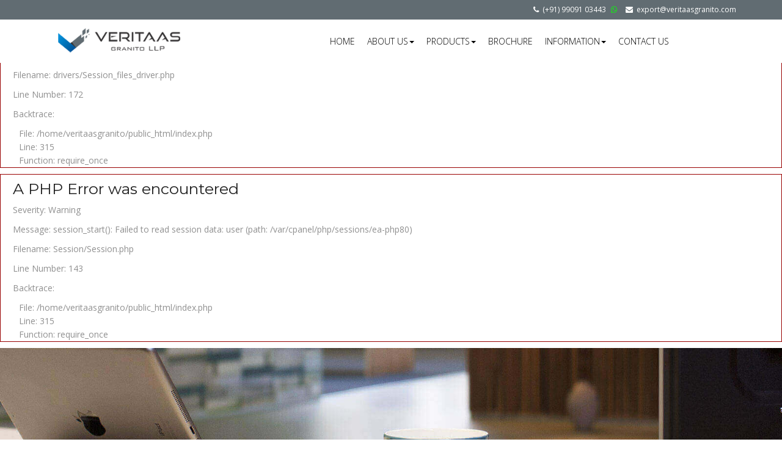

--- FILE ---
content_type: text/html; charset=UTF-8
request_url: http://veritaasgranito.com/index.php/information/tiles_calculater
body_size: 23870
content:

<div style="border:1px solid #990000;padding-left:20px;margin:0 0 10px 0;">

<h4>A PHP Error was encountered</h4>

<p>Severity: Warning</p>
<p>Message:  fopen(/var/cpanel/php/sessions/ea-php80/ci_session5c9a472ab69a5abea8a10c10ae169ac44b2c550f): Failed to open stream: Disk quota exceeded</p>
<p>Filename: drivers/Session_files_driver.php</p>
<p>Line Number: 172</p>


	<p>Backtrace:</p>
	
		
	
		
	
		
	
		
	
		
	
		
	
		
	
		
	
		
	
		
	
		
	
		
	
		
	
		
	
		
	
		
	
		
			<p style="margin-left:10px">
			File: /home/veritaasgranito/public_html/index.php<br />
			Line: 315<br />
			Function: require_once			</p>

		
	

</div>
<div style="border:1px solid #990000;padding-left:20px;margin:0 0 10px 0;">

<h4>A PHP Error was encountered</h4>

<p>Severity: Warning</p>
<p>Message:  session_start(): Failed to read session data: user (path: /var/cpanel/php/sessions/ea-php80)</p>
<p>Filename: Session/Session.php</p>
<p>Line Number: 143</p>


	<p>Backtrace:</p>
	
		
	
		
	
		
	
		
	
		
	
		
	
		
	
		
	
		
	
		
	
		
	
		
	
		
	
		
	
		
			<p style="margin-left:10px">
			File: /home/veritaasgranito/public_html/index.php<br />
			Line: 315<br />
			Function: require_once			</p>

		
	

</div><!DOCTYPE html>
<html class="no-js">
<head>
    <meta charset="utf-8">
    <meta http-equiv="X-UA-Compatible" content="IE=edge">
    <title>TILES CALCULATER</title>
   
    <meta name="viewport" content="width=device-width, initial-scale=1, maximum-scale=1">
    <link rel="shortcut icon" type="image/x-icon" href="http://veritaasgranito.com/theme/images/fevicon.png">
    <link rel="stylesheet" href="http://fonts.googleapis.com/css?family=Montserrat:400,700%7COpen+Sans:300italic,400italic,600italic,700italic,800italic,300,400,600,700">
    <link rel="stylesheet" href="http://veritaasgranito.com/theme/styles/vendor.css">
    <link rel="stylesheet" href="http://veritaasgranito.com/theme/styles/bootstrap.css">
    <link rel="stylesheet" href="http://veritaasgranito.com/theme/styles/main.css">
    
    <link id="primary_color_scheme" rel="stylesheet" href="http://veritaasgranito.com/theme/styles/theme_meadow.css">
    <link rel="stylesheet" href="http://veritaasgranito.com/theme/styles/themes_panel.css">
    <script src="http://veritaasgranito.com/theme/scripts/vendor/modernizr.js"></script>
    <noscript>
      <link rel="stylesheet" href="http://veritaasgranito.com/theme/styles/styleNoJs.css">
    </noscript>
    <link rel="stylesheet" type="text/css" href="http://veritaasgranito.com/theme/styles/colorbox.css" rel="stylesheet">
    <meta name="keywords" content="TILES CALCULATER"/>
<meta name="description" content="TILES CALCULATER"/>
<meta property="og:url"                content="http://veritaasgranito.com/index.php/information/tiles_calculater" />
<meta property="og:type"               content="article" />
<meta property="og:title"              content="TILES CALCULATER" />
<meta property="og:description"        content="TILES CALCULATER" />
<meta property="og:image"              content="" />

<meta name="twitter:card" content="summary">
<meta name="twitter:site" content="@Veritaas Granito Llp">
<meta name="twitter:title" content="TILES CALCULATER">
<meta name="twitter:description" content="TILES CALCULATER">
<meta name="twitter:creator" content="@Veritaas Granito Llp">
<meta name="twitter:image" content="">
  </head>  <body>
    <div class="page">
    
      <nav id="main-navigation" role="navigation" class="navbar navbar-fixed-top navbar-standard">
      <div class="top_header">
        <div class="container">
        <div class="row">
            <div class="col-md-12">
                <div class="con-container" style="float: right;">
                        <ul class="list-inline">
                            <li><a href="https://api.whatsapp.com/send?phone=9909103443" target="_blank" style="color:#ffffff;"><i class="fa fa-phone"></i>&nbsp; (+91) 99091 03443</li>&nbsp;<i class="fa fa-whatsapp" style="color: #08ff08;"></i></a> &nbsp;
                            <li><i class="fa fa-envelope"></i>&nbsp; export@veritaasgranito.com</li>
                        </ul>
                    </div>
            </div>
            </div>
        </div>
    </div>
        <div class="container">
          <div class="navbar-header">
            <button type="button" class="navbar-toggle">
                <i class="fa fa-align-justify fa-lg"></i>
            </button>
            <a href="http://veritaasgranito.com/index.php" class="navbar-brand"><img src="http://veritaasgranito.com/theme/images/logo_nav.png" alt="" class="logo-white"><img src="http://veritaasgranito.com/theme/images/logo_nav.png" alt="" class="logo-dark"></a>
          </div>
          <div class="navbar-collapse collapse">
            <button type="button" class="navbar-toggle"><i class="fa fa-close fa-lg"></i></button>
            <ul class="nav yamm navbar-nav navbar-right main-nav">
                <li><a href="http://veritaasgranito.com/index.php" title="Home">Home</a></li>
                <li class="dropdown">
                    <a href="#" title="About Us" data-toggle="dropdown" data-hover="dropdown" data-ref="#" class="dropdown-toggle">About Us<span class="caret"></span></a>
                    <ul aria-labelledby="menu_item_Home" class="dropdown-menu">
                        <li><a href="http://veritaasgranito.com/index.php/about/about_us" title="" data-ref="index">About Us</a></li>
                        <li><a href="http://veritaasgranito.com/index.php/about/company_profile" title="" data-ref="">Company Profile</a></li>
                        <li><a href="http://veritaasgranito.com/index.php/about/vision_mission" title="" data-ref="">Vision & Mission</a></li>
                        <li><a href="http://veritaasgranito.com/index.php/about/export" title="" data-ref="">Export</a></li>
                      </ul>
                    </li>
                    <li class="dropdown">
                        <a href="#" title="Products" data-toggle="dropdown" data-hover="dropdown" id="menu_item_Portfolio" data-ref="#" class="dropdown-toggle">Products<span class="caret"></span></a>
                        <ul aria-labelledby="menu_item_Portfolio" class="dropdown-menu">
                                                          <li><a href="http://veritaasgranito.com/index.php/product/1/1200 X 1200 MM" >1200 X 1200 MM</a></li>
                                                                    <li><a href="http://veritaasgranito.com/index.php/product/2/800 X 1600 MM" >800 X 1600 MM</a></li>
                                                                    <li><a href="http://veritaasgranito.com/index.php/product/3/800 X 800 MM" >800 X 800 MM</a></li>
                                                                    <li><a href="http://veritaasgranito.com/index.php/product/4/1000 x 1000 mm" >1000 x 1000 mm</a></li>
                                                                    <li><a href="http://veritaasgranito.com/index.php/product/5/1200x2400 MM" >1200x2400 MM</a></li>
                                                                    <li><a href="http://veritaasgranito.com/index.php/product/6/1600 X 3200 MM" >1600 X 3200 MM</a></li>
                                                                    <li><a href="http://veritaasgranito.com/index.php/product/7/600X1200 MM" >600X1200 MM</a></li>
                                     
                            <!--<li class="dropdown-submenu"><a href="#" title="1200 X 1200 MM" id="menu_item_Portfolio1">1200 X 1200 MM</a>
                                <ul aria-labelledby="menu_item_Portfolio1" class="dropdown-menu">
                                    <li><a href="http://veritaasgranito.com/index.php/product" title="" data-ref="">GVT</a></li>
                                </ul>
                            </li>
                            <li class="dropdown-submenu"><a href="#" title="800 X 1600 MM" id="menu_item_Portfolio1">800 X 1600 MM</a>
                                <ul aria-labelledby="menu_item_Portfolio1" class="dropdown-menu">
                                    <li><a href="#" title="" data-ref="">GVT</a></li>
                                </ul>
                            </li>
                            <li class="dropdown-submenu"><a href="#" title="800 X 800 MM" id="menu_item_Portfolio1">800 X 800 MM</a>
                                <ul aria-labelledby="menu_item_Portfolio1" class="dropdown-menu">
                                    <li><a href="#" title="" data-ref="">GVT</a></li>
                                </ul>
                            </li>-->
                        </ul>
                    </li>
                    <li><a href="http://veritaasgranito.com/index.php/brochure" title="Home">Brochure</a></li>
                    <li class="dropdown">
                        <a href="#" title="Information" data-toggle="dropdown" data-hover="dropdown" id="menu_item_Blog" data-ref="#" class="dropdown-toggle">Information<span class="caret"></span></a>
                        <ul aria-labelledby="menu_item_Blog" class="dropdown-menu">
                            <li><a href="http://veritaasgranito.com/index.php/information/tiles_calculater" title="" data-ref="">Tiles Calculater</a></li>
                            <li><a href="http://veritaasgranito.com/index.php/information/packing_detail" title="" data-ref="">Packing Detail</a></li>
                            <li><a href="http://veritaasgranito.com/index.php/information/technical_specification" title="" data-ref="">Technical Specification</a></li>
                      </ul>
                    </li>
                    <li><a href="http://veritaasgranito.com/index.php/contact" title="Home">Contact Us</a></li>
                    <li>
                        <div class="translator">
                            <div id="google_translate_element"></div>
                        </div>
                    </li>
                </ul>
            </div>
           <!-- <div class="con-container" style="float: right;">
                        <ul class="list-inline">
                            <li><i class="fa fa-phone"></i>&nbsp; (+91) 012 345 6789</li>&nbsp;&nbsp;
                            <li><i class="fa fa-envelope"></i>&nbsp; veritaasgranito@gmail.com</li>
                        </ul>
                    </div> -->
        </div>
      </nav>      
      <div class="top_background" style="background-image: url('http://veritaasgranito.com/theme/images/calcu.jpg');"></div>
      <section id="margin_section">
            <div class="container">
				<div class="row">
                    <h2>TILES CALCULATER</h2>
                </div>
                <div class="row margin_40">
                    <table class="table table-bordered">
                     
                    <tr>
                        <td>
                        </td>
                        <td>
                            Height
                        </td>
                        <td>
                            Width
                        </td>
                        <td>
                            Number of Rooms
                        </td>
                        <td>
                            Tiles Size
                        </td>
                    </tr>
                    <tr>
                        <td>
                            Specify Size in Feet
                        </td>
                        <td>
                            <input id="SLength" maxlength="3" name="SLength" size="4" />
                        </td>
                        <td>
                            <input id="SWidth" maxlength="3" name="SWidth" size="4" />
                        </td>
                        <td>
                            <input id="NRooms" maxlength="3" name="NRooms" size="4" />
                        </td>
                        <td>
                            <select id="sizes" name="sizes">
                                <option selected="selected" value="1200 x 1200">1200 x 1200mm</option> 
                                <option value="800 x 1600">800 x 1600mm</option> 
                                <option value="800 x 800">800 x 800mm</option> 
                            </select>
                        </td>
                    </tr>
                    <tr>
                        <td colspan="5" style="text-align: center">
                             <input name="Button1" id="Button1" onclick="showResults('')"
                                value="Calculate" type="button" /> 
                              <input name="Clear2" id="Clear" onclick="Clear('')" value="Clear" type="button" />
                        </td>
                    </tr>
                    <tr>
                        <th colspan="5" align="center">
                            Calculations
                        </th>
                    </tr>
                    <tr>
                        <td colspan="3">
                            Total Area Covered
                        </td>
                        <td>
                            <input maxlength="10" name="ar_mtr" id="ar_mtr" readonly="readonly" size="6">
                            Sq. M
                        </td>
                        <td>
                            <input id="ar_feet" maxlength="10" name="ar_feet" readonly="readonly" size="6" />
                            Sq. Ft
                        </td>
                    </tr>
                    <tr>
                        <td colspan="3">
                            Required Tiles
                        </td>
                        <td colspan="2">
                            <input maxlength="10" name="TotalTiles" id="TotalTiles" readonly="readonly" size="10">
                        </td>
                    </tr>
                    <tr>
                        <td colspan="3">
                            Required Boxes
                        </td>
                        <td colspan="2">
                            <input id="TotalBoxes" maxlength="10" name="TotalBoxes" readonly="readonly" size="10">
                        </td>
                    </tr>
                    <tr>
                        <td colspan="5"><b>Note :</b></td>
                        
                    </tr>
                    <tr>
                        <td colspan="5">This may vary on basis of your actual need.</td>
                        
                    </tr>
                    <tr>
                       <td colspan="5">This is only approx calculation.</td>
                    </tr>
                </table>
                </div>
			</div>
      </section> 
      
      <footer id="footer">
        <div class="inner sep-bottom-md">
          <div class="container">
            <div class="row">
              <div class="col-md-3 col-sm-6">
                <div class="widget sep-top-lg"><h6 class="upper widget-title">ABOUT US VERITAAS</h6><small class="sep-top-xs sep-bottom-md">Veritaas Granito Llp has found its niche in world of Ceramics with its Commitment towards quality, Culture of innovation & robust Customer base. </small>
                  <h6 class="upper widget-title">Stay connected</h6>
                  <ul class="social-icon sep-top-xs">
                    <li><a href="#" class="fa fa-linkedin fa-lg"></a></li>
                    <li><a href="#" class="fa fa-twitter fa-lg"></a></li>
                    <li><a href="#" class="fa fa-facebook fa-lg"></a></li>
                    <li><a href="#" class="fa fa-google-plus fa-lg"></a></li>
                  </ul>
                </div>
              </div>
              <div class="col-md-2 col-sm-6">
                <div class="widget sep-top-lg">
                  <h6 class="upper widget-title">QUICK LINK</h6>
                  <ul class="widget-post sep-top-xs">
                    <li><a href="http://veritaasgranito.com/index.php" class="title-post">Home</a></li>
                    <li><a href="http://veritaasgranito.com/index.php/about/about_us" class="title-post">About US</a></li>
                    <li><a href="http://veritaasgranito.com/index.php/about/company_profile" class="title-post">Profile</a></li>
                    <li><a href="http://veritaasgranito.com/index.php/about/export" class="title-post">Export</a></li>
                    <li><a href="http://veritaasgranito.com/index.php/information/technical_specification" class="title-post">Technical</a></li>
                    <li><a href="http://veritaasgranito.com/index.php/contact" class="title-post">Contact Us</a></li>
                  </ul>
                </div>
              </div>
              <div class="col-md-4 col-sm-6">
                <div class="widget sep-top-lg">
                  <h6 class="upper widget-title">Visit Us</h6>
                  <ul class="widget-address sep-top-xs">
                    <li><i class="fa fa-map-marker fa-lg"></i><b>VERITAAS GRANITO LLP.</b><br><small> <p>Survey No.76/1 p2, Near Wind Mill Halvad Road Morbi, Morbi (GUJ) Ind.</p> </small></li>
                    <li><i class="fa fa-phone fa-lg"></i><small><b>EXPORT</b><br> <b>Mr. Narendarabhai</b><br /> <a href="https://api.whatsapp.com/send?phone=9909103443" target="_blank">(+91) 99091 03443</a> <br />export@veritaasgranito.com</small></li>
                    <li><i class="fa fa-phone fa-lg"></i><small><b>Domestic</b><br> <b>Mr. Maheshbhai</b><br /> 
                    <a href="https://api.whatsapp.com/send?phone=9879695925" target="_blank">
                    (+91) 98796 95925</a> <br />info@veritaasgranito.com</small></li>
                    
                  </ul>
                </div>
              </div>
              <div class="col-md-3 col-sm-6">
                <div class="widget sep-top-lg">
                  <h6 class="upper widget-title">Company Location</h6>
                  <div class="flickr_container sep-top-xs">
                    <div id="flickr_badge_image1" class="flickr_badge_image">
                        <a href="https://www.google.com/maps/embed?pb=!1m18!1m12!1m3!1d14706.730832699734!2d70.94378743884957!3d22.851225564123954!2m3!1f0!2f0!3f0!3m2!1i1024!2i768!4f13.1!3m3!1m2!1s0x39598edefc98b0c7%3A0xc235b62c2caa975a!2sVeritaas+Granito+LLP!5e0!3m2!1sen!2sin!4v1510579124252" target="_blank"><img src="http://veritaasgranito.com/theme/images/footer-map.png" class="img-responsive"></a>
                    </div>
                  </div>
                </div>
              </div>
            </div>
          </div>
        </div>
        <div class="copyright sep-top-xs sep-bottom-xs">
          <div class="container">
            <div class="row">
              <div class="col-md-12"><small>Copyright &copy; 2017 VERITAAS GRANITO LLP. All rights reserved.</small></div>
            </div>
          </div>
        </div>
      </footer>
      <!-- End Footer section-->
      <div id="back_to_top"><a href="#" class="fa fa-arrow-up fa-lg"></a></div>
    </div>
    <script src="http://veritaasgranito.com/theme/scripts/vendor/vendor.js"></script>
    <script src="http://veritaasgranito.com/theme/scripts/vendor/bootstrap.js"></script>
    <script src="http://veritaasgranito.com/theme/scripts/vendor/bootstrap-extend.js"></script>
<script src="http://veritaasgranito.com/theme/scripts/jquery.colorbox-min.js"></script>
     <script>
			$(document).ready(function(){
				//Examples of how to assign the Colorbox event to elements
				$(".group1").colorbox({rel:'group1'});
			
			});
		</script>
    <script src="http://veritaasgranito.com/theme/scripts/main.js"></script>
    <script src="http://veritaasgranito.com/theme/scripts/themes_panel.js"></script>
    <script src="http://veritaasgranito.com/theme/scripts/jquery.tree.min.js"></script>
    <script type="text/javascript">
function googleTranslateElementInit() {
  new google.translate.TranslateElement({pageLanguage: 'en', layout: google.translate.TranslateElement.InlineLayout.SIMPLE}, 'google_translate_element');
}
</script><script type="text/javascript" src="//translate.google.com/translate_a/element.js?cb=googleTranslateElementInit"></script>      <script type="text/javascript">
    function showHide(frm) {
        if (frm.isDoor(0).status == true)
        { document.getElementById("showExtras").style.display = ""; }
        else
        { document.getElementById("showExtras").style.display = "none"; }
    }
    function Clear() {
        document.getElementById("SLength").value = "";
        document.getElementById("SWidth").value = "";
        document.getElementById("NRooms").value = "";
        document.getElementById("ar_mtr").value = "";
        document.getElementById("ar_feet").value = "";
        document.getElementById("TotalTiles").value = "";
        document.getElementById("TotalBoxes").value = "";
    }
    function showResults(v1) {
        if (v1.length == 0) {

            if (document.getElementById("sizes").value == "Select Size" || document.getElementById("sizes").value.length <= 0) {
                alert("Select a size please");
                return false;
            }
            else {
                calculate();
                document.getElementById("Results").style.display = "";
            }
        }

    }

    function calculate() {
        if (document.getElementById("sizes").value == "Select Size" || document.getElementById("sizes").value.length <= 0) {
            alert("Select a size please");
            return false;
        }

        if (document.getElementById("SLength").value.length <= 0 || document.getElementById("SWidth").value.length <= 0 || document.getElementById("NRooms").value.length <= 0) {
            alert("Enter a valid numeric value in Height/Width/Number of Room");
            return false;
        }


        var SLength = document.getElementById("SLength").value;
        var SWidth = document.getElementById("SWidth").value;
        var NRooms = document.getElementById("NRooms").value;
        document.getElementById("ar_feet").value = parseFloat(SLength) * parseFloat(SWidth) * parseFloat(NRooms);
        document.getElementById("ar_mtr").value = Math.round((parseFloat(SLength) * parseFloat(SWidth) * parseFloat(NRooms)) / (3.28 * 3.28), 3);
        var tileSize = document.getElementById("sizes").value;


        var tilesinbox
        tilesinbox = 0;

        if (tileSize == "1200 x 1200")
        { tilesinbox = 2; }
        
        if (tileSize == "800 x 1600")
        { tilesinbox = 2; }
        
        if (tileSize == "800 x 800")
        { tilesinbox = 4; }
        

        if (tileSize.indexOf("mm") > 0) tileSize = tileSize.substr(0, tileSize.indexOf("mm"));
        tileCoords = tileSize.split("x");
        sLength = SLength * 304.8;
        sWidth = SWidth * 304.8;
        var doorSize, winSize;

        var TileArea = (parseFloat(sLength) * parseFloat(sWidth));

        xVal = tileCoords[0];
        yVal = tileCoords[1];

        var tileSize = (parseFloat(xVal) * parseFloat(yVal));
        var TotalTilesRequired = Math.round((TileArea / tileSize) * parseFloat(NRooms));
        if ((TotalTilesRequired - Math.round(TotalTilesRequired)) > 0)
            TotalTilesRequired = Math.round(TotalTilesRequired) + 1;
        else
            TotalTilesRequired = Math.round(TotalTilesRequired, 0);
        document.getElementById("TotalTiles").value = TotalTilesRequired;


        var boxcount = Math.round(TotalTilesRequired / tilesinbox);
        document.getElementById("TotalBoxes").value = boxcount;
    }

    </script>
    
  </body>
</html>

--- FILE ---
content_type: text/css
request_url: http://veritaasgranito.com/theme/styles/main.css
body_size: 60480
content:
body {
    font-family: 'Open Sans', sans-serif
}
h1,
h2,
h3,
h4,
h5,
h6,
dl.metadata dt,
.contact-form label,
.price-shop,
blockquote .bold-quote {
    font-family: 'Montserrat', sans-serif
}
h1 {
    font-size: 4em
}
h2 {
    font-size: 3.3em;
    line-height: 1em
}
h3 {
    font-size: 2.3em
}
h4 {
    font-size: 1.8em
}
h5,
blockquote .bold-quote {
    font-size: 1.3em
}
h6 {
    font-size: 1.1em
}
p {
    line-height: 1.6em
}
p:last-child {
    margin-bottom: 0
}
p.lead {
    font-size: 1.2em
}
p.lead.x2 {
    font-size: 1.7em;
    font-weight: 200
}
p.lead:last-child {
    margin-bottom: 0
}
blockquote {
    padding: 20px
}
blockquote .bold-quote {
    padding-top: 0;
    margin-bottom: .5em
}
blockquote.theme {
    border: none
}
.upper {
    text-transform: uppercase
}
html,
body {
    width: 100%;
    height: 100%
}
body {
    overflow-x: hidden
}
body .page {
    position: relative;
    height: 100%
}
body.boxed-layout .page {
    height: auto;
    margin: 0 auto
}
body.boxed-layout .page .demo-1 .sl-slider-wrapper {
    height: 600px;
    overflow: hidden;
    position: relative
}
a {
    transition: all .5s ease 0s
}
a:active,
a:focus,
a:hover {
    text-decoration: none;
    outline: none
}
iframe {
    border: none
}
.lighter,
.darker {
    opacity: .8;
    filter: alpha(opacity=80)
}
.slide-container {
    position: relative;
    width: 100%;
    height: 100%;
    display: table
}
.slide-container .slide-content {
    display: table-cell;
    vertical-align: bottom;
    padding: 0 10%;
    margin: 0 auto;
}

.demo-1 .sl-slide .deco,
.demo-2 .sl-slide .deco {
    width: 200px;
    height: 200px;
    border: 0;
    border-radius: 0;
    margin: 0 0 20px;
    position: relative;
    left: auto;
    bottom: auto
}
.demo-1 .sl-slide .main-title,
.demo-2 .sl-slide .main-title {
    letter-spacing: 0;
    font-weight: 400;
    text-transform: none;
    font-size: 2em;
    text-shadow: none;
    margin-bottom: 0px;
    padding: 0;
    position: relative;
    font-family: 'Varela Round',sans-serif;
    
}
.demo-2 .sl-slide .main-sub-title {
    letter-spacing: 0;
    font-weight: 400;
    text-transform: none;
    font-size: 1.5em;
    text-shadow: none;
    margin-bottom: 90px;
    padding: 0;
    position: relative;
    font-family: 'Varela Round',sans-serif;
    color: #000000;
    text-shadow: 1px 1px #ccc;
}
.demo-1 .sl-slide blockquote,
.demo-2 .sl-slide blockquote {
    border: 0;
    height: auto;
    margin: 0;
    position: relative;
    font-size: 1em;
    padding: 0
}
.demo-1 .sl-slide blockquote p,
.demo-2 .sl-slide blockquote p {
    font-size: 2em;
    margin-bottom: 40px
}
.demo-1 .sl-slide blockquote p:before,
.demo-2 .sl-slide blockquote p:before {
    content: ""
}
.demo-1 .sl-slide .btn,
.demo-2 .sl-slide .btn {
    margin: 0 12px
}
.demo-2 .sl-slider h2 {
    font-size: 70px;
    padding-top: 0
}
.demo-2 .sl-slider blockquote {
    padding-top: 0;
    margin: auto
}
.video-background-content .section-shade {
    position: relative
}
.swiper-wrapper {
    height: auto!important
}
.swiper-slide {
    width: 380px
}
.owl-theme .owl-controls {
    margin-top: 25px
}
.owl-theme .owl-controls .owl-page span {
    width: 10px;
    height: 10px;
    opacity: .2;
    filter: alpha(opacity=20)
}
.owl-theme .owl-controls .owl-page.active span {
    opacity: .8;
    filter: alpha(opacity=80)
}
.page-title-line h1,
.page-title-line h2,
.page-title-line h3,
.page-title-line h4,
.page-title-line h5,
.page-title-line h6 {
    margin: 0
}
.page-title-line .order-content .order-title {
    margin: 0 20px 0 0
}
.page-title-line .filter-content {
    margin: 0 25px 0 0
}
.page-title-line .filter-content form .filter_price_content {
    float: left;
    width: 230px;
    margin: 0 20px 0 0
}
.page-title-line .filter-content form .filter_price_content .filter-title {
    margin: 0 0 4px
}
.filter-button {
    border-radius: 5px
}
#home {
    position: relative;
    height: 100%;
    width: 100%;
    padding: 0
}
.bordered-right {
    padding-right: 40px
}
.bordered-left {
    padding-left: 40px
}
.nav-arrows span {
    z-index: 2
}
.sl-slide-inner {
    background-position: 50% 50%
}
.sl-slide-horizontal .sl-slide-inner {
    background-size: cover!important
}
section {
    position: relative
}
.section-title .icon-box,
.section-title h1,
.section-title h2,
.section-title h3,
.section-title h4,
.section-title h5,
.section-title h6 {
    margin: 0 0 30px
}
.section-title .small-space {
    margin: 0 0 12px
}
.section-gray {
    box-shadow: 0 3px 3px -3px rgba(0, 0, 0, .3)inset
}
.section-gray .indicator .indicator-line {
    background-color: transparent
}
.col-content {
    margin: 0 0 20px;
    padding: 10px 3px;
    font-size: 90%;
    text-align: center
}
.call-to-action .action-title {
    margin: 16px 0;
    padding: 0
}
.fading-title {
    overflow: hidden
}
.fading-title .section-title {
    margin-top: 0;
    margin-bottom: 0;
    opacity: 1
}
.parallax {
    background-repeat: no-repeat;
    background-position: 0 0;
    background-size: cover
}
.filler {
    position: absolute;
    top: 0;
    right: 0;
    left: 0;
    bottom: 0;
    z-index: 0
}
hr.slim {
    margin: 0;
    padding: 0
}
.img-responsive {
    display: inline-block
}
.spinner {
    width: 100px
}
.spinner input {
    text-align: right
}
.input-group-btn-vertical {
    position: relative;
    white-space: nowrap;
    width: 1%;
    vertical-align: middle;
    display: table-cell
}
.input-group-btn-vertical>.btn {
    display: block;
    float: none;
    width: 100%;
    max-width: 100%;
    padding: 8px;
    margin-left: -1px;
    position: relative;
    border-radius: 0
}
.input-group-btn-vertical>.btn:first-child {
    border-top-right-radius: 4px
}
.input-group-btn-vertical>.btn:last-child {
    margin-top: -2px;
    border-bottom-right-radius: 4px
}
.input-group-btn-vertical i {
    position: absolute;
    top: 0;
    left: 4px
}
.sep-top-xs {
    padding-top: 1.5em
}
.sep-top-sm {
    padding-top: 2.2em
}
.sep-top-md {
    padding-top: 3em
}
.sep-top-lg {
    padding-top: 4.3em
}
.sep-top-2x {
    padding-top: 6.5em
}
.sep-top-3x {
    padding-top: 9.4em
}
.sep-top-4x {
    padding-top: 11.5em
}
.sep-top-5x {
    padding-top: 16em
}
.sep-bottom-xs {
    padding-bottom: 1.5em
}
.sep-bottom-sm {
    padding-bottom: 2.2em
}
.sep-bottom-md {
    padding-bottom: 3em
}
.sep-bottom-lg {
    padding-bottom: 4.3em
}
.sep-bottom-2x {
    padding-bottom: 6.5em
}
.sep-bottom-3x {
    padding-bottom: 9.4em
}
.sep-bottom-4x {
    padding-bottom: 11.5em
}
.sep-bottom-5x {
    padding-bottom: 16em
}
.no-padding {
    padding: 0
}
.no-margin,
.table {
    margin: 0
}
.table .evidence td {
    padding: 14px
}
.table>thead>tr>th,
.table>tbody>tr>th,
.table>tfoot>tr>th,
.table>thead>tr>td,
.table>tbody>tr>td,
.table>tfoot>tr>td {
    vertical-align: middle
}
.table-bordered>thead>tr>th,
.table-bordered>thead>tr>td {
    border-bottom-width: 1px
}
.table-condensed>thead>tr>th,
.table-condensed>tbody>tr>th,
.table-condensed>tfoot>tr>th,
.table-condensed>thead>tr>td,
.table-condensed>tbody>tr>td,
.table-condensed>tfoot>tr>td {
    padding: 10px
}
#filters .btn {
    border-color: transparent;
    box-shadow: none;
    background: 0 0;
    font-weight: 600
}
#filters .btn:focus {
    outline: none
}
.button-group .btn {
    margin: 0 10px 0 0
}
.btn {
    padding: 10px 40px;
    border-radius: 40px;
    border: 2px solid
}
.btn-lg {
    padding: 12px 48px
}
.btn-sm {
    padding: 8px 25px
}
.btn-xs {
    padding: 5px 20px;
    font-size: .9em
}
.btn-link {
    border-color: transparent
}
.btn-group>.btn.btn-bordered:first-child {
    border-right: 0
}
.btn-group>.btn.btn-bordered:last-child {
    border-left: 0
}
.content-custom-button {
    padding: 25px
}
.bootstrap-touchspin .btn {
    padding: 6px 10px;
    font-size: 20px
}
.bootstrap-touchspin input.qty {
    height: 42px;
    width: 40px;
    text-align: center;
    box-shadow: none;
    border-width: 1px 0;
    padding: 0;
    font-size: 1.1em
}
.bootstrap-touchspin .input-group-addon,
.bootstrap-touchspin .input-group-btn {
    width: auto
}
.progress {
    height: 32px;
    box-shadow: none
}
.progress .progress-bar {
    text-align: left;
    padding: 0 0 0 13px;
    line-height: 32px;
    box-shadow: none
}
.progress.minimal {
    margin-bottom: 7px;
    background: 0 0
}
.indicator {
    position: relative;
    overflow: hidden;
    margin-top: 12px
}
.indicator .indicator-line {
    display: block;
    height: 10px;
    background-size: 9.99% 10px;
    background-position: 0 0
}
.indicator .middle {
    position: absolute;
    left: 0;
    right: 0;
    text-align: center
}
.chart {
    position: relative;
    margin-bottom: 20px;
    min-height: 160px
}
.chart span {
    font-size: 5.9em;
    position: absolute;
    top: 50%;
    right: 0;
    left: 0;
    margin: -62px 0 0
}
.chart span,
.chart b {
    font-weight: 300
}
.chart em {
    font-size: .3em;
    font-style: normal;
    vertical-align: middle
}
.timer {
    font-size: 4.5em;
    font-weight: 600
}
.timer-title {
    margin: 0
}
.accordion-group .accordion-item {
    position: relative;
    padding: 20px 0 20px 40px;
    border-radius: 0;
    box-shadow: none;
    margin: 0
}
.accordion-group .accordion-item .accordion-heading {
    font-size: 1.1em
}
.accordion-group .accordion-item .accordion-icon {
    border-radius: 20px;
    float: left;
    line-height: 23px;
    margin-left: -35px;
    margin-top: -2px;
    padding-top: 2px;
    text-align: center;
    width: 25px
}
.accordion-group .accordion-item .accordion-body {
    font-size: 13px
}
.accordion-group .accordion-item .accordion-body p {
    margin-top: 10px
}
.panel-group .panel,
.panel {
    box-shadow: none;
    border: none;
    border-radius: 0;
    margin: 0
}
.panel-heading {
    padding: 18px;
    border-radius: 0;
    border: 0
}
.panel-heading a:focus {
    outline: none
}
.panel-heading a small {
    font-style: italic;
    text-transform: none;
    font-weight: 400;
    font-size: 80%;
    padding: 0 0 0 10px
}
.panel-heading a i {
    padding: 0 0 0 10px
}
.panel-naked {
    background: 0 0
}
.panel-naked .panel-heading {
    padding: 0
}
.panel-naked .panel-body {
    padding: 30px 0 0
}
.panel-group .panel-heading+.panel-collapse .panel-body {
    border: 0
}
.panel-body {
    padding: 30px
}
.navbar-header {
    z-index: 100
}
.navbar-header,
.yamm .dropdown {
    position: relative
}
.yamm .yamm-fw {
    position: static
}
.navbar {
    border: 0;
    margin: 0;
    transition: all .4s
}
.navbar .navbar-brand>img {
    transition: all .4s;
   /* max-height: 41px*/
}
.navbar .search_button {
    position: absolute;
    right: 0;
    top: 0;
    padding: 4px 6px;
    z-index: 1
}
.navbar .search_button:focus {
    outline: none
}
.navbar .search_button:after {
    position: absolute;
    top: -60px;
    right: -60px;
    height: 100px;
    width: 100px;
    content: '';
    -webkit-transform: rotate(45deg);
    transform: rotate(45deg);
    z-index: -1
}
.navbar .dropdown-submenu {
    position: relative
}
.navbar .dropdown-submenu>.dropdown-menu {
    top: 0;
    left: 100%;
    margin-top: -6px;
    margin-left: 0;
    border-radius: 0
}
.navbar .dropdown-submenu:hover>.dropdown-menu {
    display: block
}
.navbar .dropdown-submenu>a:after {
    display: block;
    content: " ";
    float: right;
    width: 0;
    height: 0;
    border-color: transparent;
    border-style: solid;
    border-width: 4px 0 4px 4px;
    margin-top: -4px;
    margin-right: 0;
    position: absolute;
    right: 0;
    top: 50%
}
.navbar .dropdown-submenu.pull-left {
    float: none
}
.navbar .dropdown-submenu.pull-left>.dropdown-menu {
    left: -100%;
    margin-left: 10px;
    border-radius: 0
}
.navbar .dropdown-menu {
    min-width: 220px;
    margin: 0;
    padding: 0;
    border: 0;
    border-radius: 0;
    border-top: 6px solid transparent
}
.navbar .dropdown-menu>li {
    padding: 0 15px
}
.navbar .dropdown-menu>li>a {
    padding: 0 10px 0 0;
    font-size: .9em;
    line-height: 42px;
    text-transform: uppercase;
    position: relative
}
.navbar .dropdown-menu>li>a:hover,
.navbar .dropdown-menu>li>a:focus {
    background: 0 0
}
.navbar .dropdown-menu>li:last-of-type {
    border: 0
}
.navbar .dropdown-menu.widget-box {
    padding: 20px;
    width: 280px
}
.navbar .dropdown-menu>.active>a,
.navbar .dropdown-menu>.active>a:hover,
.navbar .dropdown-menu>.active>a:focus {
    background: 0 0
}
.navbar-toggle {
    background: 0 0;
    border: 0;
    border-radius: 0;
    padding: 0;
    margin: 25px 20px 0;
    float: left;
    position: absolute;
    top: 0;
    left: 0;
    transition: all .4s
}
.navbar-toggle:hover,
.navbar-toggle:focus {
    background: 0 0
}
.navbar-nav>li>a {
    line-height: 41px;
    text-transform: uppercase;
    font-size: .8em;
    font-weight: 300;
    padding: 12px 4px 15px;
    border-top: 3px solid transparent;
    background: 0 0
}
.navbar-nav>li>a:hover,
.navbar-nav>li>a:focus,
.nav .open>a:hover,
.nav .open>a:focus,
.nav .open>a {
    background: 0 0
}
.nav .open .dropdown-toggle:hover,
.nav .open .dropdown-toggle:focus,
.nav .open .dropdown-toggle {
    background-color: transparent;
    opacity: 1
}
.opaque .navbar-nav>li>a {
    padding-top: 5px;
    padding-bottom: 8px
}
.opaque .navbar-brand {
    padding-top: 12px;
    padding-bottom: 12px
}
.opaque .navbar-brand>img {
    height: 60px
}
.opaque .navbar-toggle {
    margin-top: 20px
}
.navbar-collapse.collapse {
    border: none;
    display: block;
    position: fixed;
    z-index: 50;
    left: -100%;
    top: 0;
    bottom: 0;
    padding-top: 55px;
    width: 100%;
    max-height: none;
    transition: left .5s ease
}
.navbar-collapse.collapse.in {
    left: 15px
}
.shopping_cart_dropdown {
    text-align: right
}
.shopping_cart_dropdown .product_list_widget {
    padding: 0;
    margin: 0;
    list-style: none
}
.shopping_cart_dropdown .product_list_widget li {
    display: block;
    clear: both;
    overflow: hidden;
    margin: 0 0 13px;
    padding: 0 20px 13px 0;
    position: relative;
    line-height: 22px
}
.shopping_cart_dropdown .product_list_widget li .delete {
    position: absolute;
    top: 0;
    right: 0
}
.shopping_cart_dropdown .product_list_widget li a>img {
    display: block!important;
    float: left;
    max-width: 60px;
    padding: 0 17px 0 0
}
.shopping_cart_dropdown .product_list_widget li .quantity {
    display: block;
    margin-top: 0
}
.shopping_cart_dropdown .total {
    padding: 0 20px 0 0;
    display: block
}
.shopping_cart_dropdown .total h6 {
    margin-bottom: 0
}
.shopping_cart_dropdown .total span {
    font-size: 1.6em;
    line-height: 30px;
    font-weight: 600
}
.shopping_cart_dropdown .action-button .btn {
    margin: 15px 0 0 8px
}
.navbar-standard {
    background: 0 0
}
.navbar-standard .navbar-brand .logo-white {
    display: block;
    padding: 10px;
    background-color: rgba(255, 255, 255, 0.6);
    margin-top: -15px;
    width: 85%;
}
.navbar-standard .navbar-brand .logo-dark,
.navbar-standard.opaque .navbar-brand .logo-white {
    display: none
}
.navbar-standard.opaque .navbar-brand .logo-dark {
    display: block;
    margin-top: -12px;
}
.navbar-light .navbar-brand .logo-white {
    display: none
}
.navbar-light .navbar-brand .logo-dark,
.navbar-dark .navbar-brand .logo-white {
    display: block
}
.navbar-dark .navbar-brand .logo-dark {
    display: none
}
.navbar-semidark .navbar-brand .logo-white {
    display: block
}
.navbar-semidark .navbar-brand .logo-dark {
    display: none
}
.navbar-primary .navbar-brand .logo-white {
    display: block
}
.navbar-primary .navbar-brand .logo-dark {
    display: none
}
.icon-box {
    overflow: hidden
}
.icon-box h1,
.icon-box h2,
.icon-box h3,
.icon-box h4,
.icon-box h5,
.icon-box h6 {
    margin: 20px 0 15px
}
.icon-box.icon-lg .icon-content {
    width: 110px;
    height: 110px;
    line-height: 110px;
    font-size: 4.5em
}
.icon-box.icon-md .icon-content {
    width: 95px;
    height: 95px;
    line-height: 95px;
    font-size: 4em
}
.icon-box.icon-sm .icon-content {
    width: 75px;
    height: 75px;
    line-height: 75px;
    font-size: 3.2em
}
.icon-box.icon-xs .icon-content {
    width: 45px;
    height: 45px;
    line-height: 45px;
    font-size: 1.7em
}
.icon-box.fixed-section {
    position: absolute;
    top: -40px
}
.icon-box .icon-content {
    display: block;
    float: left;
    text-align: center;
    max-width: 100%
}
.icon-box.icon-lg .icon-box-content {
    margin: 0 0 0 135px
}
.icon-box.icon-md .icon-box-content {
    margin: 0 0 0 120px
}
.icon-box.icon-sm .icon-box-content {
    margin: 0 0 0 100px
}
.icon-box.icon-xs .icon-box-content {
    margin: 0 0 0 65px
}
.icon-box.icon-xs .icon-box-content h1,
.icon-box.icon-xs .icon-box-content h2,
.icon-box.icon-xs .icon-box-content h3,
.icon-box.icon-xs .icon-box-content h4,
.icon-box.icon-xs .icon-box-content h5,
.icon-box.icon-xs .icon-box-content h6 {
    margin: 10px 0 15px
}
.icon-box.icon-xs .icon-box-content .info-title {
    margin: 10px 0 2px
}
.icon-box.icon-xs .icon-box-content p {
    margin: 0
}
.icon-box.icon-horizontal {
    text-align: center
}
.icon-box.icon-horizontal .icon-content {
    float: none;
    margin: auto;
    display: inline-block
}
.icon-box.icon-horizontal .icon-box-content {
    margin: 0
}
.icon-gradient:nth-child(2) h1,
.icon-gradient:nth-child(2) h2,
.icon-gradient:nth-child(2) h3,
.icon-gradient:nth-child(2) h4,
.icon-gradient:nth-child(2) h5,
.icon-gradient:nth-child(2) h6 {
    color: #98c7f1
}
.icon-gradient:nth-child(2) .icon-content {
    background-color: #98c7f1
}
.icon-gradient:nth-child(3) h1,
.icon-gradient:nth-child(3) h2,
.icon-gradient:nth-child(3) h3,
.icon-gradient:nth-child(3) h4,
.icon-gradient:nth-child(3) h5,
.icon-gradient:nth-child(3) h6 {
    color: #98a9f1
}
.icon-gradient:nth-child(3) .icon-content {
    background-color: #98a9f1
}
.icon-gradient:nth-child(4) h1,
.icon-gradient:nth-child(4) h2,
.icon-gradient:nth-child(4) h3,
.icon-gradient:nth-child(4) h4,
.icon-gradient:nth-child(4) h5,
.icon-gradient:nth-child(4) h6 {
    color: #a498f1
}
.icon-gradient:nth-child(4) .icon-content {
    background-color: #a498f1
}
.icon-gradient:nth-child(5) h1,
.icon-gradient:nth-child(5) h2,
.icon-gradient:nth-child(5) h3,
.icon-gradient:nth-child(5) h4,
.icon-gradient:nth-child(5) h5,
.icon-gradient:nth-child(5) h6 {
    color: #c298f1
}
.icon-gradient:nth-child(5) .icon-content {
    background-color: #c298f1
}
.icon-gradient:nth-child(6) h1,
.icon-gradient:nth-child(6) h2,
.icon-gradient:nth-child(6) h3,
.icon-gradient:nth-child(6) h4,
.icon-gradient:nth-child(6) h5,
.icon-gradient:nth-child(6) h6 {
    color: #df98f1
}
.icon-gradient:nth-child(6) .icon-content {
    background-color: #df98f1
}
.icon-gradient:nth-child(7) h1,
.icon-gradient:nth-child(7) h2,
.icon-gradient:nth-child(7) h3,
.icon-gradient:nth-child(7) h4,
.icon-gradient:nth-child(7) h5,
.icon-gradient:nth-child(7) h6 {
    color: #f198e5
}
.icon-gradient:nth-child(7) .icon-content {
    background-color: #f198e5
}
.icon-gradient:nth-child(8) h1,
.icon-gradient:nth-child(8) h2,
.icon-gradient:nth-child(8) h3,
.icon-gradient:nth-child(8) h4,
.icon-gradient:nth-child(8) h5,
.icon-gradient:nth-child(8) h6 {
    color: #f198c7
}
.icon-gradient:nth-child(8) .icon-content {
    background-color: #f198c7
}
.icon-gradient:nth-child(9) h1,
.icon-gradient:nth-child(9) h2,
.icon-gradient:nth-child(9) h3,
.icon-gradient:nth-child(9) h4,
.icon-gradient:nth-child(9) h5,
.icon-gradient:nth-child(9) h6 {
    color: #f198a9
}
.icon-gradient:nth-child(9) .icon-content {
    background-color: #f198a9
}
.icon-gradient:nth-child(10) h1,
.icon-gradient:nth-child(10) h2,
.icon-gradient:nth-child(10) h3,
.icon-gradient:nth-child(10) h4,
.icon-gradient:nth-child(10) h5,
.icon-gradient:nth-child(10) h6 {
    color: #f1a498
}
.icon-gradient:nth-child(10) .icon-content {
    background-color: #f1a498
}
.blog-preview .info-text {
    width: 30%;
    font-size: 1em;
    line-height: 2em;
    margin-top: 25px
}
.blog-preview .info-text small {
    display: block;
    font-size: 1em
}
.blog-preview .post-info {
    margin-bottom: 20px;
    position: relative
}
.blog-preview .post-info:before {
    content: "";
    display: block;
    height: 1px;
    position: absolute;
    top: 50%;
    width: 100%
}
.blog-preview .post-info .user-thumb {
    padding: 3px;
    position: relative;
    z-index: 1
}
.blog-preview .post-content {
    padding: 25px 25px 50px
}
article .post-title {
    margin: 0 0 10px
}
article .post-info ul {
    margin: 0;
    padding: 0;
    list-style: none
}
article .post-info ul li {
    display: inline-block;
    padding: 0 20px 0 0
}
.author-info {
    text-align: right
}
.author-info .post-author-link {
    float: right
}
.author-info .author-info-content {
    padding: 17px 90px 0 0
}
.author-info .author-info-content .author-name {
    margin: 0;
    padding: 0;
    display: block
}
.author-info.standard {
    text-align: left
}
.author-info.standard .post-author-link {
    float: left
}
.author-info.standard .post-author-link img {
    width: auto
}
.author-info.standard .author-info-content {
    padding: 10px 0 0 65px
}
.author-info.standard .author-info-content .author-name {
    margin: 0;
    padding: 0;
    display: block
}
#comments .media-heading {
    margin: 10px 0 0
}
#comments .media-body p {
    margin: 0;
    padding: 10px 0 0;
    font-size: .9em
}
.social-icon {
    padding-left: 0;
    margin: 0
}
.social-icon .btn-group.open .dropdown-toggle {
    box-shadow: none
}
.social-icon .dropdown-menu {
    margin: 7px 0 0
}
.social-icon .dropdown-menu li {
    padding: 0;
    display: block
}
.social-icon li {
    display: inline-block;
    padding: 0 20px 0 0
}
.social-icon li:last-of-type {
    padding: 0
}
.social-icon li .fa-lg {
    vertical-align: 0
}
.social-icon li.maxi a {
    padding: 2px 6px;
    border-radius: 4px
}
.social-icon a {
    display: inline-block
}
.social-icon a small {
    font-size: 80%
}
.social-icon a.pill {
    border-radius: 50%;
    text-align: center;
    padding: 15px;
    width: 50px
}
.blog-article .social-icon li {
    padding: 0 0 0 20px;
    margin: 5px 0 0
}
.info-card .info-card-details .info-card-detail .social a {
    border-radius: 40px;
    display: inline-block;
    margin: 0 5px;
    min-width: 40px;
    overflow: hidden;
    padding: 10px;
    position: relative;
    text-align: center
}
a.social-icon {
    box-shadow: 0 0 1px #333;
    box-shadow: 0 0 1px rgba(51, 51, 51, .7)
}
.device-content {
    margin-bottom: -120px
}
.device-content .device-mockup .device .screen .owl-carousel .owl-controls {
    margin: 0;
    position: absolute;
    bottom: 30px;
    left: 0;
    right: 0
}
.device-content .device-mockup .device .screen .owl-carousel .owl-item .item img {
    width: 100%
}
.owl-item .item .wrapper {
    padding: 20px
}
.article-body-content {
    position: relative;
    padding: 15px
}
.article-body-internal {
    padding: 15px 15px 0 0
}
.article-body-internal .article-wrapper,
.article-body-internal .item-wrapper {
    padding-left: 15px;
    padding-bottom: 15px
}
.portfolio {
    list-style: none;
    margin: 0;
    padding: 0
}
.portfolio .item {
    position: relative;
    display: block;
    overflow: hidden;
    float: left
}
.portfolio .item .item-wrapper {
    padding-left: 15px;
    padding-bottom: 15px;
    height: 100%
}
.portfolio .item .article-body {
    margin: 0 0 20px;
    padding-bottom: 19px
}
.portfolio .item .article-body .title-inner {
    margin: 0;
    padding: 0
}
.portfolio .item .mask {
    position: absolute;
    overflow: hidden;
    display: block;
    top: 100%;
    left: 0;
    bottom: 0;
    width: 100%;
    height: 100%;
    transition: top .6s ease-out .3s
}
.portfolio .item .mask .mask-content {
    display: table;
    width: 100%;
    height: 100%
}
.portfolio .item .mask .mask-content .mask-wrapper {
    display: table-cell;
    vertical-align: middle;
    text-align: center;
    padding-left: 15px;
    padding-right: 20px
}
.portfolio .item .mask h4 {
    margin: 18px 0 8px;
    font-size: 1.5em
}
.portfolio .item .mask .info {
    display: inline-block;
    margin: 0 10px;
    opacity: .65;
    filter: alpha(opacity=65)
}
.portfolio .item .mask .info .fa-border {
    border-color: inherit;
    border-radius: 50%;
    width: 40px;
    height: 40px;
    border-width: 2px;
    font-size: 1.5em;
    line-height: 30px
}
.portfolio .item .mask a.info:hover {
    opacity: 1;
    filter: alpha(opacity=100);
    -webkit-transform: rotate(360deg);
    transform: rotate(360deg)
}
.portfolio .item .mask.mask-light {
    top: auto;
    bottom: -100%;
    text-shadow: none;
    box-shadow: none;
    height: auto;
    min-height: 50%;
    padding: 10px 0;
    font-size: 90%;
    transition: bottom .2s ease-out .3s
}
.portfolio .item .mask-light h4 {
    font-size: 1.5em;
    margin: 10px 0
}
.portfolio .item .mask-light .info .fa-border {
    background: 0 0
}
.portfolio>.item {
    width: 25%
}
.portfolio>.item.width2x {
    width: 50%
}
.portfolio .item:hover .mask {
    top: 0
}
.portfolio .item:hover .mask-light {
    top: auto;
    bottom: 0
}
.portfolio>.team-item {
    height: auto
}
.portfolio>.team-item .item-wrapper {
    padding: 0 5% 40px;
    height: auto
}
.portfolio>.current {
    z-index: 100
}
.isotope:after {
    content: '';
    display: block;
    clear: both
}
dl.metadata {
    margin: 1em 0
}
dl.metadata dt {
    margin-top: 1.5em;
    font-size: 1.4em;
    font-weight: 400
}
.portfolio-full .item-full {
    width: 100%;
    background-position: center center;
    background-repeat: no-repeat;
    background-size: cover
}
.portfolio-full .item-full .item-content {
    padding-left: 60px;
    padding-right: 60px
}
.closeProject {
    position: absolute;
    right: 40px;
    top: 40px;
    z-index: 1;
    display: none
}
.closeProject a {
    display: block;
    background: 0 0;
    border-radius: 50%;
    height: 45px;
    text-align: center;
    width: 45px
}
.closeProject a i {
    display: inline-table;
    font-size: 110%;
    line-height: 45px;
    vertical-align: middle
}
.ajax-section .loader {
    width: 100%;
    display: none;
    padding: 2.4em 0;
    text-align: center;
    position: absolute;
    top: 0;
    left: 0;
    right: 0
}
.ajax-section .loader.projectError {
    text-align: center;
    height: auto!important;
    background-position: top center
}
.ajax-section .loader.projectError p {
    display: none;
    padding-top: 16px
}
.ajax-section .ajax-content-outer {
    overflow: hidden
}
.ajax-section .ajax-content-outer .project-navigation {
    display: none
}
.ajax-section .ajax-content-outer .nextProject {
    position: absolute;
    top: 50%
}
.ajax-section .ajax-content-outer .prevProject {
    position: absolute;
    top: 50%;
    left: 55px
}
.ajax-section .ajax-content-outer .nextProject {
    right: 55px
}
.ajax-section .ajax-content-inner {
    height: 0;
    opacity: 0
}
.ajax-section .ajax-content-inner dl.metadata dt {
    font-size: 1.1em
}
.ajax-section .status-message {
    height: 0;
    opacity: 0;
    overflow: hidden
}
.ajax-section .status-message .alert {
    margin-top: 20px
}
.testimonials .user-thumb {
    margin: 0 10px;
    padding: 3px;
    position: relative;
    z-index: 1
}
.testimonials blockquote {
    border: none;
    margin: 0;
    padding: 10px 30px;
    font-style: italic;
    quotes: "\201C" "\201D"
}
.testimonials blockquote p {
    display: inline
}
.testimonials blockquote:before,
.testimonials blockquote:after {
    font-family: Georgia, serif;
    font-size: 4em;
    line-height: .1em
}
.testimonials blockquote:before {
    margin-right: .25em;
    vertical-align: -.4em;
    content: open-quote
}
.testimonials blockquote:after {
    margin-left: .15em;
    vertical-align: -.6em;
    content: close-quote
}
.testimonials .post-info {
    white-space: nowrap;
    padding-bottom: 1px
}
.testimonials .info-text {
    display: block;
    padding: 30px 0
}
.testimonials .info-text small,
.testimonials .info-text .small {
    display: block;
    font-size: 75%
}
.testimonials .info-text small:before,
.testimonials .info-text .small:before {
    content: "";
    display: block;
    height: 1px
}
.team-photo {
    position: relative;
    display: block
}
.team-photo .team-connection {
    position: absolute;
    top: 0;
    right: 0;
    bottom: 0;
    left: 0;
    opacity: 0;
    transition: all .3s ease-out .3s
}
.team-photo .team-connection .team-connection-list {
    width: 100%;
    height: 100%;
    display: table
}
.team-photo .team-connection .team-connection-list ul {
    list-style: none;
    padding-left: 0;
    margin: 0;
    display: table-cell;
    vertical-align: middle
}
.team-photo .team-connection .team-connection-list ul li {
    display: inline-block;
    padding: 0 6px
}
.team-photo:hover .team-connection {
    opacity: 1
}
.team-name {
    padding: 0 0 15px;
    margin: 0 0 15px
}
.team-name h5 {
    margin: 0
}
.team-name span {
    font-size: 90%;
    display: block;
    margin: 5px 0 0
}
.pricing-table-1,
.pricing-table-2,
.pricing-table-3,
.pricing-table-4,
.pricing-table-5 {
    margin: 0 0 30px
}
.pricing-box {
    width: 100%;
    text-align: center;
    border: 0;
    position: relative
}
.pricing-box,
.pricing-box ul {
    margin: 0;
    padding: 0
}
.pricing-box ul li {
    list-style: none;
    margin: 0;
    padding: 13px 0
}
.pricing-box .title-row h5 {
    margin: 0
}
.pricing-box .price-row {
    font-weight: 200;
    padding: 20px 0
}
.pricing-box .price-row .currency {
    vertical-align: top;
    font-size: 1.5em
}
.pricing-box .price-row .price {
    font-size: 6.6em;
    font-weight: 300;
    line-height: .7em
}
.pricing-box .price-row .price-cent {
    margin: 0 0 0 -4px;
    font-size: 1.5em
}
.pricing-box .price-row .plane {
    display: block;
    font-size: 1.5em
}
.pricing-box .btn {
    margin-top: 20px
}
.banner-shop a {
    display: block;
    overflow: hidden;
    position: relative
}
.banner-shop a .banner-container {
    position: absolute;
    top: 0;
    right: 0;
    bottom: 0;
    left: 0
}
.banner-shop a .banner-container .banner-content {
    width: 100%;
    height: 100%;
    display: table
}
.banner-shop a .banner-container .banner-text {
    margin: 0;
    padding: 0;
    display: table-cell;
    vertical-align: middle
}
.banner-shop a .banner-container .banner-text .banner-title {
    margin: 0;
    padding: 15px 50px;
    display: inline-block
}
.rating-input i,
.rate i {
    padding: 0 4px 0 0
}
.rate i {
    cursor: pointer
}
.price-shop {
    font-size: 2em;
    line-height: 1.3em
}
.price-shop del {
    display: block;
    font-size: 1em
}
.price-shop ins {
    font-size: 1.4em;
    text-decoration: none
}
.bubble {
    position: relative
}
.bubble:before {
    position: absolute;
    top: 10px;
    right: 10px;
    bottom: 10px;
    left: 10px;
    content: '';
    box-sizing: border-box;
    transition-duration: .3s
}
.bubble:hover:before,
.bubble:focus:before,
.bubble:active:before {
    border-width: 10px
}
.outline-inward {
    position: relative;
    overflow: visible!important
}
.outline-inward:before {
    position: absolute;
    top: -25px;
    right: -25px;
    bottom: -25px;
    left: -25px;
    content: '';
    opacity: 0;
    transition-duration: .3s;
    transition-property: all
}
.outline-inward:hover:before,
.outline-inward:focus:before,
.outline-inward:active:before {
    top: -6px;
    right: -6px;
    bottom: -6px;
    left: -6px;
    opacity: 1
}
.outline-outward {
    position: relative;
    overflow: visible!important
}
.outline-outward:before {
    position: absolute;
    top: 0;
    right: 0;
    bottom: 0;
    left: 0;
    opacity: 0;
    content: '';
    transition-duration: .3s;
    transition-property: all
}
.outline-outward:hover:before,
.outline-outward:focus:before,
.outline-outward:active:before {
    top: -6px;
    right: -6px;
    bottom: -6px;
    left: -6px;
    opacity: 1
}
.shop-intro-img {
    margin-bottom: -120px
}
.product-image {
    position: relative;
    display: block
}
.product-image .bullet {
    width: 70px;
    height: 70px;
    line-height: 70px;
    text-align: center;
    position: absolute;
    top: -18px;
    right: -18px;
    border-radius: 50%;
    font-size: 1em
}
.product-image .bullet.out {
    font-size: 1em;
    line-height: 15px;
    padding-top: 18px
}
.product-image:hover img {
    opacity: .9;
    filter: alpha(opacity=90)
}
.product-title {
    margin-top: 15px
}
.product-title p {
    font-size: 1.1em;
    font-weight: 600;
    margin: 0
}
.product-detail {
    margin-top: 18px
}
.product-detail a {
    font-size: .9em
}
.product-detail .price-shop {
    font-size: .9em;
    margin: 10px 0 0
}
.product-detail .price-shop del {
    margin: 0 4px 0 0;
    display: inline-block
}
.product-detail .price-shop.text-right del {
    margin: 0;
    display: block
}
.shop-info-link {
    margin: 0;
    padding-left: 0;
    list-style: none
}
.shop-info-link li {
    padding-left: 22px;
    padding-right: 22px;
    display: inline-block
}
.filter-prod {
    overflow: hidden
}
.shop-table .remove-button {
    margin: 0 15px 0 0
}
.shop-table .img-prod img {
    margin: 0 5px 0 0
}
.shop-table .name-prod {
    display: inline
}
.coupon-code {
    margin: 0 20px 0 0;
    width: 250px
}
.size-product {
    padding-left: 0;
    margin: 0 20px 15px 0;
    list-style: none;
    overflow: hidden;
    display: block
}
.size-product li {
    float: left;
    margin: 0 6px 0 0
}
.size-product li label span {
    width: 40px;
    height: 40px;
    line-height: 37px;
    text-align: center;
    display: block;
    border-radius: 50%;
    font-size: 1.2em;
    font-weight: 400;
    margin: 0;
    cursor: pointer;
    transition: all .3s
}
.size-product li label input {
    position: absolute;
    left: -9000px
}
.color-product {
    max-width: 200px
}
.product-thumbnails {
    margin: 20px 0 0;
    overflow: hidden
}
.product-thumbnails a {
    display: block;
    float: left;
    margin: 0 10px 0 0;
    width: 70px
}
#rate-product .rate {
    margin: 5px 0 10px
}
#rate-product .media-heading {
    font-size: 1.2em
}
.main-product-title small {
    display: block
}
.product-category {
    list-style: none;
    padding-left: 0
}
.product-category li {
    margin: 5px 0 0
}
.product-category li h6 {
    display: inline;
    padding: 0 9px 0 0
}
.category-banner {
    position: relative;
    display: block
}
.category-banner .category-content {
    position: absolute;
    bottom: 65px;
    left: 0;
    right: 0;
    padding: 10px 20px
}
.category-banner .category-content .category-title,
.widget-title {
    margin: 0
}
.widget-title-bordered {
    margin: 0 0 30px;
    padding: 0 0 20px
}
.widget {
    margin-bottom: 0;
    padding-left: 0;
    list-style: none;
    display: block;
    overflow: hidden
}
.widget .btn {
    border-radius: 4px
}
.widget.widget-media .media:last-of-type {
    margin: 0;
    padding: 0;
    border: 0
}
.widget.widget-media .media .media-object {
    max-width: 72px
}
.widget.widget-media.rounded .media-body {
    margin-top: 10px
}
.widget.widget-project {
    margin: 0 -9px -9px 0
}
.widget.widget-project li {
    width: 30%;
    float: left;
    margin: 0 9px 9px 0
}
.widget .media-bordered {
    padding-bottom: 15px;
    margin: 0 0 15px
}
.widget .media a {
    display: block;
    color: inherit
}
.widget .media .product-detail {
    margin: 0
}
.widget .media .product-detail .rate {
    margin: 8px 0 4px
}
.widget .media .product-detail .rate .fa {
    padding: 0 3px 0 0
}
.widget .cat-item {
    padding-bottom: 10px;
    margin-bottom: 10px
}
.widget .cat-item a {
    display: block
}
.widget .cat-item:last-of-type {
    padding: 0;
    margin: 0;
    border-bottom: 0
}
.filter_price_content .slider.slider.slider-horizontal {
    width: 100%
}
.filter_price_content .slider .slider-track .slider-handle {
    opacity: 1;
    filter: alpha(opacity=100);
    box-shadow: 0 1px 2px rgba(0, 0, 0, .3)
}
.filter_price_content .slider .slider-track .slider-selection {
    box-shadow: none
}
.twitter-post .post p {
    margin: 30px 30px 0;
    font-size: 2.4em
}
.form-control {
    box-shadow: none;
    border-radius: 0
}
.form-control:focus {
    box-shadow: none
}
.form-control.input-lg {
    resize: none;
    font-size: .9em
}
.form-control.rounded {
    border-radius: 4px
}
label {
    font-weight: 400
}
label.error {
    font-size: .9em;
    margin: 5px 0 0
}
.form-inline button {
    margin: 0 10px 0 0
}
.newsletter-form {
    position: relative
}
.newsletter-form input {
    border: 0;
    height: 72px;
    border-radius: 40px
}
.newsletter-form input.input-lg {
    font-size: 1.4em
}
.newsletter-form input:focus {
    box-shadow: none
}
.newsletter-form button {
    position: absolute;
    right: 24px;
    top: 24px;
    border: 0;
    background: 0 0
}
.h_search_form {
    overflow: hidden;
    height: 0
}
.h_search_form .h_search_form_wrapper {
    position: relative;
    padding: 10px 0
}
.h_search_form .btn {
    background: 0 0;
    border: none;
    padding-left: 12px;
    padding-right: 12px
}
.h_search_form .form-control {
    background-color: transparent;
    border: none;
    box-shadow: none
}
.h_search_form .h_search_close {
    position: absolute;
    right: 0;
    top: 0;
    line-height: 54px;
    z-index: 2
}
.theme-form-group {
    padding: 2px;
    border-radius: 30px;
    line-height: 42px
}
.theme-form-group .btn {
    padding-left: 12px;
    padding-right: 12px
}
.theme-form-group .form-control {
    background-color: transparent;
    border: none;
    box-shadow: none
}
.theme-form-group .form-control:first-child,
.theme-form-group .input-group-addon:first-child,
.theme-form-group .input-group-btn:first-child>.btn,
.theme-form-group .input-group-btn:first-child>.dropdown-toggle {
    border-bottom-right-radius: 20px;
    border-top-right-radius: 20px
}
.theme-form-group .form-control:last-child,
.theme-form-group .input-group-addon:last-child,
.theme-form-group .input-group-btn:last-child>.btn,
.theme-form-group .input-group-btn:last-child>.dropdown-toggle {
    border-bottom-left-radius: 20px;
    border-top-left-radius: 20px
}
.pager {
    margin: 0
}
.pager li {
    padding: 0 3px
}
.pager li>a,
.pager li>span {
    padding: 0 10px;
    margin: 0;
    min-width: 36px;
    height: 36px;
    line-height: 30px;
    text-transform: uppercase;
    font-size: 1em;
    border-radius: 4px
}
.pager.circle li>a,
.pager.circle li>span {
    padding: 0;
    width: 36px;
    border-radius: 50%
}
.pager.custom li {
    display: inline-block;
    vertical-align: middle
}
.pager.custom li>a,
.pager.custom li>span {
    padding: 0 45px;
    border: 0;
    background: 0 0;
    height: auto;
    line-height: 1;
    width: auto;
    min-width: auto
}
#footer small {
    display: block;
    font-size: 90%
}
#footer .logo {
    max-height: 41px
}
#footer .widget-title {
    margin: 0
}
#footer ul {
    margin: 0;
    padding-left: 0;
    list-style: none
}
#footer .widget-post li {
    position: relative;
    padding: 0 0 10px 0px
}
#footer .widget-post li .date-post {
    position: absolute;
    top: 0;
    left: 0;
    text-align: center;
    display: block;
    padding: 7px;
    line-height: 13px
}
#footer .widget-post li .date-post small {
    display: block;
    font-size: 70%
}
#footer .widget-post li .title-post {
    display: block
}
#footer .widget-address li {
    position: relative;
    padding: 0 0 15px 32px
}
#footer .widget-address li i {
    position: absolute;
    top: 5px;
    left: 0;
    width: 25px;
    display: block;
    text-align: center
}
#footer .widget-tag {
    margin: 0 -5px -5px 0
}
#footer .widget-tag .btn {
    margin: 0 5px 5px 0;
    border-width: 1px
}
#footer .widget_archive li {
    margin: 0 0 10px;
    padding: 0 0 10px
}
#footer .widget_archive li:last-of-type {
    margin: 0;
    padding: 0;
    border-bottom: 0
}
#footer .flickr_container {
    margin: 0 -15px -15px 0
}
#footer .flickr_container .flickr_badge_image {
    float: left;
    margin: 0 15px 15px 0
}
#footer .flickr_container .flickr_badge_image a:hover {
    opacity: .6;
    filter: alpha(opacity=60)
}
#footer .form-control {
    font-size: .9em
}
#footer .form-control:focus {
    box-shadow: none
}
.error-404:before,
.error-500:before {
    font-size: 650px;
    font-weight: 700;
    left: -150px;
    position: absolute;
    top: -300px;
    -webkit-transform: rotate(-30deg);
    transform: rotate(-30deg);
    z-index: 0
}
.error-404:before {
    content: "404"
}
.error-500:before {
    content: "500"
}
#back_to_top {
    display: none;
    position: fixed;
    z-index: 1000;
    bottom: 40px;
    right: 40px
}
#back_to_top a {
    width: 45px;
    height: 45px;
    line-height: 45px;
    text-align: center;
    outline: none;
    border-radius: 50%;
    opacity: .5;
    filter: alpha(opacity=50)
}
#back_to_top a:hover {
    opacity: .8;
    filter: alpha(opacity=80)
}
#load {
    background-color: #fff;
    height: 100%;
    overflow: hidden;
    position: fixed;
    width: 100%;
    z-index: 99999
}
.browsehappy {
    position: fixed;
    top: 0;
    left: 0;
    right: 0;
    bottom: 0;
    z-index: 10000;
    padding: 30px;
    margin: 0;
    text-align: center
}
.browsehappy a {
    text-decoration: underline
}
.browsehappy a:hover {
    text-decoration: none
}
@media (min-width: 768px) {
    html.boxed-layout .page,
    body.boxed-layout .page {
        width: 768px
    }
}
@media (min-width: 992px) {
    html.boxed-layout .page,
    body.boxed-layout .page {
        width: 992px
    }
}
@media (min-width: 1200px) {
    html.boxed-layout .page,
    body.boxed-layout .page {
        width: 1200px
    }
}
@media (max-width: 480px) {
    .parallax {
        background-position: 0 0!important;
        background-size: cover!important
    }
    .demo-1 .sl-slide .deco,
    .demo-2 .sl-slide .deco {
        width: 5em;
        height: 5em
    }
    .demo-1 .sl-slide .main-title,
    .demo-2 .sl-slide .main-title {
        font-size: 1.5em;
        margin-bottom: 8px
    }
    .demo-1 .sl-slide h2,
    .demo-2 .sl-slide h2 {
        font-size: 1.5em
    }
    .demo-1 .sl-slide h3,
    .demo-2 .sl-slide h3 {
        font-size: 1.3em
    }
    .demo-1 .sl-slide p.lead.x2,
    .demo-2 .sl-slide p.lead.x2,
    .demo-1 .sl-slide blockquote,
    .demo-2 .sl-slide blockquote {
        font-size: 1em
    }
    .demo-1 .sl-slide blockquote p,
    .demo-2 .sl-slide blockquote p {
        width: 90%;
        font-size: 1em;
        margin-bottom: 25px
    }
    .portfolio>.item,
    .portfolio>.item.width2x,
    .portfolio-padding>.item,
    .portfolio-padding>.item.width2x {
        width: 100%
    }
    #back_to_top a {
        font-size: 1em;
        width: 30px;
        height: 30px;
        line-height: 30px
    }
}
@media (max-width: 767px) {
    html,
    body,
    .text-right,
    .text-left {
        text-align: center
    }
    h1 {
        font-size: 2.5em
    }
    h2 {
        font-size: 1.9em
    }
    h3 {
        font-size: 1.7em
    }
    h4 {
        font-size: 1.5em
    }
    h5 {
        font-size: 1.3em
    }
    h6 {
        font-size: 1.1em
    }
    table .radio {
        padding-left: 0
    }
    table .radio img {
        display: block;
        margin: auto
    }
    .pull-right,
    .pull-left {
        float: none!important
    }
    .bordered-right,
    .bordered-left {
        border-left: 0;
        border-right: 0;
        padding-left: 0;
        padding-right: 0
    }
    .accordion-group {
        text-align: left
    }
    .sep-top-xs {
        padding-top: 1em
    }
    .sep-top-sm {
        padding-top: 1.3em
    }
    .sep-top-md {
        padding-top: 2em
    }
    .sep-top-lg {
        padding-top: 2.6em
    }
    .sep-top-2x {
        padding-top: 4.5em
    }
    .sep-top-3x {
        padding-top: 5em
    }
    .sep-top-4x {
        padding-top: 6em
    }
    .sep-top-5x {
        padding-top: 8em
    }
    .sep-bottom-xs {
        padding-bottom: 1em
    }
    .sep-bottom-sm {
        padding-bottom: 1.3em
    }
    .sep-bottom-md {
        padding-bottom: 2em
    }
    .sep-bottom-lg {
        padding-bottom: 2.6em
    }
    .sep-bottom-2x {
        padding-bottom: 4.5em
    }
    .sep-bottom-3x {
        padding-bottom: 5em
    }
    .sep-bottom-4x {
        padding-bottom: 6em
    }
    .sep-bottom-5x {
        padding-bottom: 8em
    }
    .navbar-header {
        text-align: center;
        z-index: 0
    }
    .navbar-header .navbar-brand {
        float: none;
        display: inline-block
    }
    .navbar .service-nav .dropdown-menu.widget-box {
        width: 100%;
        padding: 20px
    }
    .navbar .service-nav .dropdown-menu.widget-box .btn-xs {
        font-size: .8em;
        padding: 4px 14px
    }
    .media>.pull-left {
        margin: 0
    }
    .media>.pull-left .media-object {
        margin: auto auto 15px
    }
    .opaque .navbar-nav,
    .navbar-nav {
        margin: 0;
        padding: 0 10px;
        text-align: left
    }
    .opaque .navbar-nav>li>a,
    .navbar-nav>li>a {
        padding: 0;
        border: 0
    }
    .yamm .yamm-content {
        padding: 0
    }
    .yamm .yamm-content .widget {
        padding: 0!important
    }
    .yamm .yamm-content .widget .cat-item {
        padding: 0;
        margin: 0;
        border: 0
    }
    .navbar-nav .open .dropdown-menu {
        padding: 0 0 0 20px
    }
    .navbar .dropdown-menu>li,
    .navbar-nav .open .dropdown-menu>li>a,
    .navbar-nav .open .dropdown-menu .dropdown-header {
        padding: 0
    }
    .navbar-nav>li>a,
    .navbar-nav .open .dropdown-menu>li>a,
    .yamm-content .widget .cat-item a {
        font-size: .9em;
        line-height: 45px
    }
    .navbar-collapse.collapse .navbar-toggle,
    .navbar-collapse.collapse .opaque .navbar-toggle {
        padding: 0;
        margin: 25px
    }
    .radio input[type="radio"],
    .radio-inline input[type="radio"],
    .checkbox input[type="checkbox"],
    .checkbox-inline input[type="checkbox"] {
        float: none;
        margin: 0;
        padding: 0
    }
    .h_search_form .h_search_close {
        right: 30px
    }
    .demo-1 .sl-slide .btn,
    .demo-2 .sl-slide .btn,
    .header-section .btn {
        margin: 0 3px 3px;
        padding: 5px 16px;
        font-size: 12px
    }
    .nav-arrows span {
        border: 1px solid rgba(255, 255, 255, .4);
        width: 25px;
        height: 25px;
        margin-top: -13px
    }
    .device-content {
        margin-bottom: 20px
    }
    .icon-box .icon-content {
        margin: auto;
        float: none
    }
    .icon-box.icon-lg .icon-box-content,
    .icon-box.icon-md .icon-box-content,
    .icon-box.icon-sm .icon-box-content,
    .icon-box.icon-xs .icon-box-content {
        margin-left: 0
    }
    .page-title-line .filter-content {
        margin: 30px 0 0
    }
    .page-title-line .filter-content form .filter_price_content {
        float: left;
        width: 100%;
        margin: 0
    }
    .page-title-line .filter-content form .filter_price_content .filter-title {
        margin: 0 0 4px
    }
    .shop-intro-img {
        margin-bottom: -50px
    }
    .product-image {
        overflow: hidden
    }
    .product-image .sale {
        border-top-right-radius: 0;
        top: -5px;
        right: -5px
    }
    .product-detail .price-shop {
        font-size: 1.2em;
        margin-bottom: 20px
    }
    .shop-info-link li {
        padding-left: 0;
        padding-right: 0;
        display: block
    }
    .banner-shop a .banner-container .banner-text .banner-title {
        margin: 0;
        padding: 5px 10px;
        display: inline-block;
        max-width: 80%;
        font-size: 1.2em
    }
    .product-thumbnails a {
        width: 51px
    }
    .rate small {
        display: block;
        margin: 10px 0 0
    }
    .size-product {
        margin-right: 0
    }
    .size-product li {
        display: inline-block;
        margin: 0 6px;
        float: none
    }
    .color-product {
        max-width: 100%;
        text-align: center
    }
    .input-group {
        margin: auto
    }
    .coupon-code {
        width: 100%;
        margin: 0 0 20px
    }
    .panel-heading {
        padding: 10px
    }
    .panel-heading a small {
        display: block;
        margin: 5px 0 0
    }
    #filters .btn {
        padding: 4px 13px
    }
    .author-info {
        text-align: center
    }
    .author-info .post-author-link {
        float: none
    }
    .author-info .author-info-content {
        padding: 10px 0
    }
    .post-info .social-icon,
    article .post-info ul {
        padding: 0 0 20px
    }
    .author-info.standard {
        text-align: center
    }
    .author-info.standard .post-author-link {
        float: none
    }
    .author-info.standard .author-info-content {
        padding: 10px 0 20px
    }
    .twitter-post .post p {
        margin: 20px 20px 0;
        font-size: 1.2em
    }
    .pricing-table-1,
    .pricing-table-2,
    .pricing-table-3,
    .pricing-table-4,
    .pricing-table-5 {
        width: 100%
    }
    .pricing-featured {
        margin: 0
    }
    .team-name {
        margin-top: 30px
    }
    .indicator .pull-left {
        float: left!important
    }
    .indicator .pull-right {
        float: right!important
    }
    .portfolio-full .item-full .item-content {
        padding-left: 20px;
        padding-right: 20px
    }
    .pager.custom li>a,
    .pager.custom li>span {
        padding: 0 15px
    }
    #footer .widget-post li {
        padding-left: 0
    }
    #footer .widget-post li .date-post {
        position: relative;
        margin: 13px 0 7px;
        display: inline-block
    }
    #footer .widget-address li {
        padding-left: 0
    }
    #footer .widget-address li i {
        display: inline-block;
        position: relative;
        text-align: center;
        top: auto;
        width: auto
    }
    #map-canvas {
        height: 350px!important;
        margin: 0 25px 25px
    }
}
@media (min-width: 480px) and (max-width: 767px) {
    .demo-1 .sl-slide .deco,
    .demo-2 .sl-slide .deco {
        width: 120px;
        height: 120px
    }
    .demo-1 .sl-slide .main-title,
    .demo-2 .sl-slide .main-title {
        font-size: 1.5em;
        margin-bottom: 8px
    }
    .demo-1 .sl-slide h2,
    .demo-2 .sl-slide h2 {
        font-size: 2.5em
    }
    .demo-1 .sl-slide h3,
    .demo-2 .sl-slide h3 {
        font-size: 1.5em
    }
    .demo-1 .sl-slide p.lead.x2,
    .demo-2 .sl-slide p.lead.x2 {
        font-size: 1em
    }
    .demo-1 .sl-slide blockquote,
    .demo-2 .sl-slide blockquote {
        margin-bottom: 0
    }
    .demo-1 .sl-slide blockquote p,
    .demo-2 .sl-slide blockquote p {
        width: 90%;
        font-size: 1.6em;
        margin-bottom: 15px
    }
    .portfolio>.item {
        width: 49.99%
    }
    .portfolio>.item.width2x {
        width: 99.99%
    }
    .portfolio-padding>.item,
    .portfolio-padding>.item.width2x {
        width: 49.99%
    }
}
@media (min-width: 768px) {
    .navbar-collapse.collapse {
        width: auto;
        background: 0 0;
        position: relative;
        left: auto;
        top: auto;
        padding: 0
    }
    .pricing-table-5 {
        width: 33.333%
    }
    .pricing-table-4 {
        width: 49.999%
    }
    .pricing-table-3 {
        width: 33.333%
    }
    .pricing-table-2 {
        width: 50%
    }
    .pager li.hidden-xs {
        display: inline!important
    }
}
@media (min-width: 768px) and (max-width: 1199px) {
    .portfolio>.item,
    .portfolio-padding>.item {
        width: 33.299%
    }
    .portfolio>.item.width2x,
    .portfolio-padding>.item.width2x {
        width: 66.599%
    }
    .device-content {
        margin-bottom: 0
    }
}
@media (min-width: 992px) {
    .navbar-nav>li>a {
        font-size: .9em;
        padding-left: 10px;
        padding-right: 10px
    }
    .pricing-table-1,
    .pricing-table-2,
    .pricing-table-3,
    .pricing-table-4,
    .pricing-table-5 {
        margin: 0
    }
    .pricing-featured {
        z-index: 5;
        margin-top: -40px;
        box-shadow: 1px 1px 20px rgba(0, 0, 0, .5)
    }
    .pricing-table-5 {
        width: 20%
    }
    .pricing-table-4 {
        width: 25%
    }
    .pricing-table-3 {
        width: 33.3333%
    }
    .pricing-table-2 {
        width: 50%
    }
    .icon-box.icon-inverted .icon-content {
        float: right
    }
    .icon-box.icon-inverted .icon-box-content {
        text-align: right
    }
    .icon-box.icon-inverted.icon-lg .icon-box-content {
        margin: 0 135px 0 0
    }
    .icon-box.icon-inverted.icon-md .icon-box-content {
        margin: 0 120px 0 0
    }
    .icon-box.icon-inverted.icon-sm .icon-box-content {
        margin: 0 100px 0 0
    }
    .icon-box.icon-inverted.icon-xs .icon-box-content {
        margin: 0 65px 0 0
    }
}
@media (min-width: 1200px) {
    .portfolio>.item,
    .portfolio-padding>.item {
        width: 24.99%
    }
    .portfolio>.item.width2x,
    .portfolio-padding>.item.width2x {
        width: 49.99%
    }
    .boxed-layout .portfolio>.item,
    .container .portfolio>.item,
    .boxed-layout .portfolio-padding>.item,
    .container .portfolio-padding>.item {
        width: 33.299%
    }
    .boxed-layout .portfolio>.item.width2x,
    .container .portfolio>.item.width2x,
    .boxed-layout .portfolio-padding>.item.width2x,
    .container .portfolio-padding>.item.width2x {
        width: 66.599%
    }
    .page-title-line .filter-content {
        margin: 0 45px 0 0
    }
}

.con-container{padding-top: 2px; margin-bottom: -7px;}
.con-container ul{
    padding-top: 10px;
    float: right;
    z-index: 99999;
   padding: 5px 15px;
   margin-right: -15px;
 /*  background: rgba(0, 0, 0, 0.6);*/
    border-radius: 8px 0px 0px 8px;
    color: #ffffff;
}
.con li {
   text-align: center;
    list-style-type: none;
    display: inline;
    color: #222;
    margin: 0px 0px 1px;
    transition: all 0.25s ease-in-out;
}
/* .con-container ul li i{color: #0083ca;}*/
.opaque .con-container{display: none;}
.navbar-right .dropdown-menu
{
    left: 0;
    right: auto;
}
.navbar-right{margin-right: 0px;}
.homeAbtContainer{
	overflow:hidden;
	position:relative;
}
.homeAbtContainer .centerAlign{
	padding:120px 0 100px 0;
}
.hmeAbtContWrp{
	width:60%;
}
.secTitle{
	font-size: 42px;
	color: #0083ca;
	display: block;
	line-height: 50px;
	margin-bottom: 20px;
	font-weight: 700;
	text-transform:uppercase;
}
.secTitle small{
	font-weight:600;
	font-size:50%;
	line-height: 30px;
	color:#575757;
}
.secTitle span{color:#575757;}
.secTitle *{font-family:'Raleway', 'Proxima Nova', sans-serif;}
.prodMainSection p,
.aboutMainSection p,
.hmeAbtContWrp p{
	font-size: 16px;
    color: #3a3a3a;
	margin-bottom: 25px;
	line-height: 24px;
}
#forest{
	position:absolute;
	right:0;
	top:0;
	z-index:-1;
}
.set-top{padding-bottom: 3em;}
.slide-container .slide-content h2.main-title {color: #fff !important; text-shadow: 1px 1px 1px #000000; font-size: 50px;}
@media screen and (max-width: 767px){
      .con-container  { display : none;}
      
}
.icon_foot a img:hover{
    -moz-transform: translate(0px, -10px);
    -ms-transform: translate(0px, -10px);
    -o-transform: translate(0px, -10px);
    -webkit-transform: translate(0px, -10px);
    transform: translate(0px, -10px);
    }
.home_product{background-color: #f2f2f2;}
.product_grid{height: 586px !important;}
.product-container {
    position: relative;
    width: 100%;
    height: 100%;
    display: table
}
.product-container .product-content {
    display: table-cell;
    vertical-align: middle;
    padding: 0 10%;
    margin: 0 auto;
}
.product-container .product-content .main-title{
    letter-spacing: 0;
    font-weight: 300;
    text-transform: none;
    text-shadow: none;
    padding-bottom: 20px;
    padding: 0;
    position: relative;
    font-family: 'Varela Round',sans-serif;
}
h4.main-title
{
    font-family: 'Varela Round',sans-serif;
    font-size: 22px;
    color: #000;
    text-transform: uppercase;
    text-align: center;
    position: relative;
    padding-bottom: 20px;
    margin-bottom: 20px;
    margin-top: 0;
}

/* ================================  */
     /*  hover effect  */
/* ================================= */

.hovereffect {
width:100%;
height:100%;
float:left;
overflow:hidden;
position:relative;
text-align:center;
cursor:default;
}

.hovereffect .overlay {
width:100%;
height:100%;
position:absolute;
overflow:hidden;
top:0;
left:0;
opacity:0;
background-color:rgba(0,0,0,0.5);
-webkit-transition:all .4s ease-in-out;
transition:all .4s ease-in-out;
display: table;
}

.hovereffect img {
display:block;
position:relative;
-webkit-transition:all .4s linear;
transition:all .4s linear;
}

.hovereffect h2 {
text-transform:uppercase;
color:#fff;
text-align:center;
position:relative;
font-size:28px;
display: table-cell;
vertical-align: middle;
-webkit-transform:translatey(-100px);
-ms-transform:translatey(-100px);
transform:translatey(-100px);
-webkit-transition:all .2s ease-in-out;
transition:all .2s ease-in-out;

}
.hovereffect h2 small{
    color: #fff;
    font-size: 14px;
    text-transform: lowercase;
}
.hovereffect h2 p{
    padding-left: 60px;
    padding-right: 60px;
    font-size: 12px;
}

.hovereffect:hover img {
-ms-transform:scale(1.2);
-webkit-transform:scale(1.2);
transform:scale(1.2);
}

.hovereffect:hover .overlay {
opacity:1;
filter:alpha(opacity=100);
}

.hovereffect:hover h2,.hovereffect:hover a.info {
opacity:1;
filter:alpha(opacity=100);
-ms-transform:translatey(0);
-webkit-transform:translatey(0);
transform:translatey(0);
}

.hovereffect:hover a.info {
-webkit-transition-delay:.2s;
transition-delay:.2s;
}
@media only screen and (max-width: 768px) {
    /* For mobile phones: */
     #forest { display : none;}
     #slider{height: 250px;}
}

.top_header
{
    background-color: #616c72;
}
.list-inline{font-size: 12px;}
@media only screen and (max-width: 767px) {
     .container.full-width { padding: 0px; }
     
}

.top_background
{
    background-position: bottom;
    background-repeat: no-repeat;
    background-size: cover;
    height: 400px;
}
#margin_section{padding-top: 60px; padding-bottom: 60px;}
.margin_40{padding-top: 40px; padding-bottom: 40px;}
#margin_section h2{text-transform: uppercase; text-align: center; color: #428bca;  font-size: 38px;}
#margin_section h4{text-align: center; }

.detail{min-height: 120px; background-color: #428bca;padding: 15px;}
.detail h5{ color: #ffffff !important;text-align: left; padding-bottom: 15px;}
.detail p{ color: #ffffff !important;text-align: left; text-transform: uppercase; font-weight: bold;}
.detail .brochure_button{padding: 8px 25px; border: 1px solid #fff; color: #fff; text-transform: uppercase; float: right;}
.detail .brochure_button:hover{background-color: #fff; color: #428bca;}

.product h5 {
    text-align: center;
    text-transform: uppercase;
    display: block;
    font-size: 14px;
    color: #000;
   /* background-color: #000;  */
    padding: 10px;
    margin-top: 0;
}

.girls{margin-top: 0px; float: right;}
.translator {  width: 105px; overflow: hidden;  float: left;padding-top: 25px; }
.translator #google_translate_element { margin-left: -80px; margin-right: -60px; background: transparent; }
.translator .goog-te-gadget-simple { background-color: transparent; border: 0px solid #713479; }
.translator .goog-te-gadget-simple span { color: #909090; text-transform: uppercase; }
.opaque .translator{padding-top: 18px;}
table {
    border: 1px solid #ddd;
    width: 100%;
    max-width: 100%;
    margin-bottom: 20px;
    background-color: transparent;
    border-spacing: 0;
    border-collapse: collapse;
}

table>thead>tr>th, table>tbody>tr>th, table>tfoot>tr>th, table>thead>tr>td, table>tbody>tr>td, table>tfoot>tr>td {
    border-color: rgba(0, 0, 0, .1);
    font-size: 16px;
    font-weight: 300;
    color: #383838;
}
table>thead>tr>th, table>tbody>tr>th, table>tfoot>tr>th, table>thead>tr>td, table>tbody>tr>td, table>tfoot>tr>td {
    border: 1px solid #ddd;
    padding: 8px;
    line-height: 1.42857143;
    vertical-align: top;
   /* text-align: center;*/
}
table>thead>tr>th{font-weight: bold;}
.margin_40 h4{text-align: left !important;}

--- FILE ---
content_type: text/css
request_url: http://veritaasgranito.com/theme/styles/theme_meadow.css
body_size: 62215
content:
body {
    color: #909090
}
body.boxed-layout .page {
    background-color: #fff
}
a {
    color: #909090
}
a:active,
a:focus,
a:hover,
a.light:hover,
a.dark:hover {
    color: #0083ca
}
.text-primary,
.text-primary:hover {
    color: #0083ca
}
h1,
h2,
h3,
h4,
h5,
h6,
.contact-form label,
dl.metadata dt {
    color: #222
}
.light,
.light h1,
.light h2,
.light h3,
.light h4,
.light h5,
.light h6,
.light .contact-form label,
.light p {
    color: #fff
}
.dark,
.dark h1,
.dark h2,
.dark h3,
.dark h4,
.dark h5,
.dark h6,
.dark .contact-form label,
.dark p {
    color: #222
}
.primary,
.primary h1,
.primary h2,
.primary h3,
.primary h4,
.primary h5,
.primary h6,
.primary .h1,
.primary .h2,
.primary .h3,
.primary .h4,
.primary .h5,
.primary .h6,
.primary .contact-form label,
.primary p {
    color: #0083ca
}
.label-primary,
.bg-primary {
    background: #0083ca
}
::-moz-selection {
    background: #0083ca;
    color: #fff;
    background: #0083ca;
    color: #fff
}
::selection,
::-moz-selection {
    background: #0083ca;
    color: #fff
}
p strong {
    color: #222
}
.demo-1 .sl-slide .sl-slide-inner,
.demo-2 .sl-slide .sl-slide-inner {
    background-repeat: no-repeat;
    background-size: cover
}
.demo-1 .sl-slide .main-title,
.demo-2 .sl-slide .main-title,
.demo-1 .sl-slide blockquote p,
.demo-2 .sl-slide blockquote p {
    color: #fff
}
.owl-theme .owl-controls .owl-page span {
    background: #222
}
.owl-theme.pagination-light .owl-page span {
    background: #fff
}
.section-title span {
    color: #0083ca
}
.section-gray {
    background-color: #eee
}
.section-gray .indicator .indicator-line {
    border-top: 1px solid #ddd;
    background-image: linear-gradient(90deg, #ddd 1px, transparent 1px)
}
.section-shade {
    background-image: linear-gradient(to bottom, transparent 0, #000 130%);
    background-repeat: repeat-x;
    filter: progid: DXImageTransform.Microsoft.gradient(startColorstr='#00000000', endColorstr='#ff000000', GradientType=0)
}
.parallax {
    background-color: #222
}
.rating-input i,
.rate i {
    color: #0083ca
}
.price-shop ins {
    color: #222
}
.table .evidence td {
    background: #0083ca;
    color: #fff
}
.table .evidence td h5 {
    color: #fff
}
.table-bordered>thead>tr>th,
.table-bordered>tbody>tr>th,
.table-bordered>tfoot>tr>th,
.table-bordered>thead>tr>td,
.table-bordered>tbody>tr>td,
.table-bordered>tfoot>tr>td {
    border-color: #eee
}
.bootstrap-touchspin .btn {
    border: 1px solid #eee;
    color: #909090;
    background: 0 0
}
.bootstrap-touchspin .btn:hover {
    color: #222;
    background: 0 0
}
.bootstrap-touchspin input.qty {
    border: 1px solid #eee;
    background: #fff
}
.bootstrap-touchspin input.qty:focus {
    color: #909090
}
#filters .btn {
    color: #909090
}
#filters.light .btn {
    color: #fff
}
#filters .btn-light,
.btn-light {
    color: #222;
    background-color: #fff;
    border-color: #fff
}
#filters .btn-light:hover,
.btn-light:hover,
#filters .btn-light:focus,
.btn-light:focus,
#filters .btn-light:active,
.btn-light:active,
#filters .btn-light.active,
.btn-light.active,
.open .dropdown-toggle#filters .btn-light,
.open .dropdown-toggle.btn-light {
    color: #222;
    background-color: #ebebeb;
    border-color: #ebebeb;
    box-shadow: none
}
#filters .btn-light:active,
.btn-light:active,
#filters .btn-light.active,
.btn-light.active,
.open .dropdown-toggle#filters .btn-light,
.open .dropdown-toggle.btn-light {
    background-image: none
}
#filters .btn-light.disabled,
.btn-light.disabled,
#filters .btn-light[disabled],
.btn-light[disabled],
fieldset[disabled] #filters .btn-light,
fieldset[disabled] .btn-light,
#filters .btn-light.disabled:hover,
.btn-light.disabled:hover,
#filters .btn-light[disabled]:hover,
.btn-light[disabled]:hover,
fieldset[disabled] #filters .btn-light:hover,
fieldset[disabled] .btn-light:hover,
#filters .btn-light.disabled:focus,
.btn-light.disabled:focus,
#filters .btn-light[disabled]:focus,
.btn-light[disabled]:focus,
fieldset[disabled] #filters .btn-light:focus,
fieldset[disabled] .btn-light:focus,
#filters .btn-light.disabled:active,
.btn-light.disabled:active,
#filters .btn-light[disabled]:active,
.btn-light[disabled]:active,
fieldset[disabled] #filters .btn-light:active,
fieldset[disabled] .btn-light:active,
#filters .btn-light.disabled.active,
.btn-light.disabled.active,
#filters .btn-light[disabled].active,
.btn-light[disabled].active,
fieldset[disabled] #filters .btn-light.active,
fieldset[disabled] .btn-light.active {
    background-color: #fff;
    border-color: #fff;
    box-shadow: none
}
#filters .btn-light .badge,
.btn-light .badge {
    color: #fff;
    background-color: #fff
}
#filters .btn-light.btn-bordered,
.btn-light.btn-bordered {
    color: #fff;
    background-color: transparent;
    border-color: #fff
}
#filters .btn-light.btn-bordered:hover,
.btn-light.btn-bordered:hover,
#filters .btn-light.btn-bordered:focus,
.btn-light.btn-bordered:focus,
#filters .btn-light.btn-bordered:active,
.btn-light.btn-bordered:active,
#filters .btn-light.btn-bordered.active,
.btn-light.btn-bordered.active,
.open .dropdown-toggle#filters .btn-light.btn-bordered,
.open .dropdown-toggle.btn-light.btn-bordered {
    color: #e6e6e6;
    background-color: rgba(0, 0, 0, 0);
    border-color: #ebebeb;
    box-shadow: none
}
#filters .btn-light.btn-bordered:active,
.btn-light.btn-bordered:active,
#filters .btn-light.btn-bordered.active,
.btn-light.btn-bordered.active,
.open .dropdown-toggle#filters .btn-light.btn-bordered,
.open .dropdown-toggle.btn-light.btn-bordered {
    background-image: none
}
#filters .btn-light.btn-bordered.disabled,
.btn-light.btn-bordered.disabled,
#filters .btn-light.btn-bordered[disabled],
.btn-light.btn-bordered[disabled],
fieldset[disabled] #filters .btn-light.btn-bordered,
fieldset[disabled] .btn-light.btn-bordered,
#filters .btn-light.btn-bordered.disabled:hover,
.btn-light.btn-bordered.disabled:hover,
#filters .btn-light.btn-bordered[disabled]:hover,
.btn-light.btn-bordered[disabled]:hover,
fieldset[disabled] #filters .btn-light.btn-bordered:hover,
fieldset[disabled] .btn-light.btn-bordered:hover,
#filters .btn-light.btn-bordered.disabled:focus,
.btn-light.btn-bordered.disabled:focus,
#filters .btn-light.btn-bordered[disabled]:focus,
.btn-light.btn-bordered[disabled]:focus,
fieldset[disabled] #filters .btn-light.btn-bordered:focus,
fieldset[disabled] .btn-light.btn-bordered:focus,
#filters .btn-light.btn-bordered.disabled:active,
.btn-light.btn-bordered.disabled:active,
#filters .btn-light.btn-bordered[disabled]:active,
.btn-light.btn-bordered[disabled]:active,
fieldset[disabled] #filters .btn-light.btn-bordered:active,
fieldset[disabled] .btn-light.btn-bordered:active,
#filters .btn-light.btn-bordered.disabled.active,
.btn-light.btn-bordered.disabled.active,
#filters .btn-light.btn-bordered[disabled].active,
.btn-light.btn-bordered[disabled].active,
fieldset[disabled] #filters .btn-light.btn-bordered.active,
fieldset[disabled] .btn-light.btn-bordered.active {
    background-color: transparent;
    border-color: #fff;
    box-shadow: none
}
#filters .btn-light.btn-bordered .badge,
.btn-light.btn-bordered .badge {
    color: transparent;
    background-color: #fff
}
#filters .btn-light.btn-muted,
.btn-light.btn-muted {
    color: #fff;
    background-color: transparent;
    border-color: transparent
}
#filters .btn-light.btn-muted:hover,
.btn-light.btn-muted:hover,
#filters .btn-light.btn-muted:focus,
.btn-light.btn-muted:focus,
#filters .btn-light.btn-muted:active,
.btn-light.btn-muted:active,
#filters .btn-light.btn-muted.active,
.btn-light.btn-muted.active,
.open .dropdown-toggle#filters .btn-light.btn-muted,
.open .dropdown-toggle.btn-light.btn-muted {
    color: #e6e6e6;
    background-color: rgba(0, 0, 0, 0);
    border-color: rgba(0, 0, 0, 0);
    box-shadow: none
}
#filters .btn-light.btn-muted:active,
.btn-light.btn-muted:active,
#filters .btn-light.btn-muted.active,
.btn-light.btn-muted.active,
.open .dropdown-toggle#filters .btn-light.btn-muted,
.open .dropdown-toggle.btn-light.btn-muted {
    background-image: none
}
#filters .btn-light.btn-muted.disabled,
.btn-light.btn-muted.disabled,
#filters .btn-light.btn-muted[disabled],
.btn-light.btn-muted[disabled],
fieldset[disabled] #filters .btn-light.btn-muted,
fieldset[disabled] .btn-light.btn-muted,
#filters .btn-light.btn-muted.disabled:hover,
.btn-light.btn-muted.disabled:hover,
#filters .btn-light.btn-muted[disabled]:hover,
.btn-light.btn-muted[disabled]:hover,
fieldset[disabled] #filters .btn-light.btn-muted:hover,
fieldset[disabled] .btn-light.btn-muted:hover,
#filters .btn-light.btn-muted.disabled:focus,
.btn-light.btn-muted.disabled:focus,
#filters .btn-light.btn-muted[disabled]:focus,
.btn-light.btn-muted[disabled]:focus,
fieldset[disabled] #filters .btn-light.btn-muted:focus,
fieldset[disabled] .btn-light.btn-muted:focus,
#filters .btn-light.btn-muted.disabled:active,
.btn-light.btn-muted.disabled:active,
#filters .btn-light.btn-muted[disabled]:active,
.btn-light.btn-muted[disabled]:active,
fieldset[disabled] #filters .btn-light.btn-muted:active,
fieldset[disabled] .btn-light.btn-muted:active,
#filters .btn-light.btn-muted.disabled.active,
.btn-light.btn-muted.disabled.active,
#filters .btn-light.btn-muted[disabled].active,
.btn-light.btn-muted[disabled].active,
fieldset[disabled] #filters .btn-light.btn-muted.active,
fieldset[disabled] .btn-light.btn-muted.active {
    background-color: transparent;
    border-color: transparent;
    box-shadow: none
}
#filters .btn-light.btn-muted .badge,
.btn-light.btn-muted .badge {
    color: transparent;
    background-color: #fff
}
#filters .btn-dark,
.btn-dark {
    color: #fff;
    background-color: #222;
    border-color: #222
}
#filters .btn-dark:hover,
.btn-dark:hover,
#filters .btn-dark:focus,
.btn-dark:focus,
#filters .btn-dark:active,
.btn-dark:active,
#filters .btn-dark.active,
.btn-dark.active,
.open .dropdown-toggle#filters .btn-dark,
.open .dropdown-toggle.btn-dark {
    color: #fff;
    background-color: #0e0e0e;
    border-color: #0e0e0e;
    box-shadow: none
}
#filters .btn-dark:active,
.btn-dark:active,
#filters .btn-dark.active,
.btn-dark.active,
.open .dropdown-toggle#filters .btn-dark,
.open .dropdown-toggle.btn-dark {
    background-image: none
}
#filters .btn-dark.disabled,
.btn-dark.disabled,
#filters .btn-dark[disabled],
.btn-dark[disabled],
fieldset[disabled] #filters .btn-dark,
fieldset[disabled] .btn-dark,
#filters .btn-dark.disabled:hover,
.btn-dark.disabled:hover,
#filters .btn-dark[disabled]:hover,
.btn-dark[disabled]:hover,
fieldset[disabled] #filters .btn-dark:hover,
fieldset[disabled] .btn-dark:hover,
#filters .btn-dark.disabled:focus,
.btn-dark.disabled:focus,
#filters .btn-dark[disabled]:focus,
.btn-dark[disabled]:focus,
fieldset[disabled] #filters .btn-dark:focus,
fieldset[disabled] .btn-dark:focus,
#filters .btn-dark.disabled:active,
.btn-dark.disabled:active,
#filters .btn-dark[disabled]:active,
.btn-dark[disabled]:active,
fieldset[disabled] #filters .btn-dark:active,
fieldset[disabled] .btn-dark:active,
#filters .btn-dark.disabled.active,
.btn-dark.disabled.active,
#filters .btn-dark[disabled].active,
.btn-dark[disabled].active,
fieldset[disabled] #filters .btn-dark.active,
fieldset[disabled] .btn-dark.active {
    background-color: #222;
    border-color: #222;
    box-shadow: none
}
#filters .btn-dark .badge,
.btn-dark .badge {
    color: #222;
    background-color: #fff
}
#filters .btn-dark.btn-bordered,
.btn-dark.btn-bordered {
    color: #222;
    background-color: transparent;
    border-color: #222
}
#filters .btn-dark.btn-bordered:hover,
.btn-dark.btn-bordered:hover,
#filters .btn-dark.btn-bordered:focus,
.btn-dark.btn-bordered:focus,
#filters .btn-dark.btn-bordered:active,
.btn-dark.btn-bordered:active,
#filters .btn-dark.btn-bordered.active,
.btn-dark.btn-bordered.active,
.open .dropdown-toggle#filters .btn-dark.btn-bordered,
.open .dropdown-toggle.btn-dark.btn-bordered {
    color: #090909;
    background-color: rgba(0, 0, 0, 0);
    border-color: #0e0e0e;
    box-shadow: none
}
#filters .btn-dark.btn-bordered:active,
.btn-dark.btn-bordered:active,
#filters .btn-dark.btn-bordered.active,
.btn-dark.btn-bordered.active,
.open .dropdown-toggle#filters .btn-dark.btn-bordered,
.open .dropdown-toggle.btn-dark.btn-bordered {
    background-image: none
}
#filters .btn-dark.btn-bordered.disabled,
.btn-dark.btn-bordered.disabled,
#filters .btn-dark.btn-bordered[disabled],
.btn-dark.btn-bordered[disabled],
fieldset[disabled] #filters .btn-dark.btn-bordered,
fieldset[disabled] .btn-dark.btn-bordered,
#filters .btn-dark.btn-bordered.disabled:hover,
.btn-dark.btn-bordered.disabled:hover,
#filters .btn-dark.btn-bordered[disabled]:hover,
.btn-dark.btn-bordered[disabled]:hover,
fieldset[disabled] #filters .btn-dark.btn-bordered:hover,
fieldset[disabled] .btn-dark.btn-bordered:hover,
#filters .btn-dark.btn-bordered.disabled:focus,
.btn-dark.btn-bordered.disabled:focus,
#filters .btn-dark.btn-bordered[disabled]:focus,
.btn-dark.btn-bordered[disabled]:focus,
fieldset[disabled] #filters .btn-dark.btn-bordered:focus,
fieldset[disabled] .btn-dark.btn-bordered:focus,
#filters .btn-dark.btn-bordered.disabled:active,
.btn-dark.btn-bordered.disabled:active,
#filters .btn-dark.btn-bordered[disabled]:active,
.btn-dark.btn-bordered[disabled]:active,
fieldset[disabled] #filters .btn-dark.btn-bordered:active,
fieldset[disabled] .btn-dark.btn-bordered:active,
#filters .btn-dark.btn-bordered.disabled.active,
.btn-dark.btn-bordered.disabled.active,
#filters .btn-dark.btn-bordered[disabled].active,
.btn-dark.btn-bordered[disabled].active,
fieldset[disabled] #filters .btn-dark.btn-bordered.active,
fieldset[disabled] .btn-dark.btn-bordered.active {
    background-color: transparent;
    border-color: #222;
    box-shadow: none
}
#filters .btn-dark.btn-bordered .badge,
.btn-dark.btn-bordered .badge {
    color: transparent;
    background-color: #fff
}
#filters .btn-dark.btn-muted,
.btn-dark.btn-muted {
    color: #222;
    background-color: transparent;
    border-color: transparent
}
#filters .btn-dark.btn-muted:hover,
.btn-dark.btn-muted:hover,
#filters .btn-dark.btn-muted:focus,
.btn-dark.btn-muted:focus,
#filters .btn-dark.btn-muted:active,
.btn-dark.btn-muted:active,
#filters .btn-dark.btn-muted.active,
.btn-dark.btn-muted.active,
.open .dropdown-toggle#filters .btn-dark.btn-muted,
.open .dropdown-toggle.btn-dark.btn-muted {
    color: #090909;
    background-color: rgba(0, 0, 0, 0);
    border-color: rgba(0, 0, 0, 0);
    box-shadow: none
}
#filters .btn-dark.btn-muted:active,
.btn-dark.btn-muted:active,
#filters .btn-dark.btn-muted.active,
.btn-dark.btn-muted.active,
.open .dropdown-toggle#filters .btn-dark.btn-muted,
.open .dropdown-toggle.btn-dark.btn-muted {
    background-image: none
}
#filters .btn-dark.btn-muted.disabled,
.btn-dark.btn-muted.disabled,
#filters .btn-dark.btn-muted[disabled],
.btn-dark.btn-muted[disabled],
fieldset[disabled] #filters .btn-dark.btn-muted,
fieldset[disabled] .btn-dark.btn-muted,
#filters .btn-dark.btn-muted.disabled:hover,
.btn-dark.btn-muted.disabled:hover,
#filters .btn-dark.btn-muted[disabled]:hover,
.btn-dark.btn-muted[disabled]:hover,
fieldset[disabled] #filters .btn-dark.btn-muted:hover,
fieldset[disabled] .btn-dark.btn-muted:hover,
#filters .btn-dark.btn-muted.disabled:focus,
.btn-dark.btn-muted.disabled:focus,
#filters .btn-dark.btn-muted[disabled]:focus,
.btn-dark.btn-muted[disabled]:focus,
fieldset[disabled] #filters .btn-dark.btn-muted:focus,
fieldset[disabled] .btn-dark.btn-muted:focus,
#filters .btn-dark.btn-muted.disabled:active,
.btn-dark.btn-muted.disabled:active,
#filters .btn-dark.btn-muted[disabled]:active,
.btn-dark.btn-muted[disabled]:active,
fieldset[disabled] #filters .btn-dark.btn-muted:active,
fieldset[disabled] .btn-dark.btn-muted:active,
#filters .btn-dark.btn-muted.disabled.active,
.btn-dark.btn-muted.disabled.active,
#filters .btn-dark.btn-muted[disabled].active,
.btn-dark.btn-muted[disabled].active,
fieldset[disabled] #filters .btn-dark.btn-muted.active,
fieldset[disabled] .btn-dark.btn-muted.active {
    background-color: transparent;
    border-color: transparent;
    box-shadow: none
}
#filters .btn-dark.btn-muted .badge,
.btn-dark.btn-muted .badge {
    color: transparent;
    background-color: #fff
}
#filters .btn-default,
.btn-default {
    color: #fff;
    background-color: #ccc;
    border-color: #ccc
}
#filters .btn-default:hover,
.btn-default:hover,
#filters .btn-default:focus,
.btn-default:focus,
#filters .btn-default:active,
.btn-default:active,
#filters .btn-default.active,
.btn-default.active,
.open .dropdown-toggle#filters .btn-default,
.open .dropdown-toggle.btn-default {
    color: #fff;
    background-color: #b8b8b8;
    border-color: #b8b8b8;
    box-shadow: none
}
#filters .btn-default:active,
.btn-default:active,
#filters .btn-default.active,
.btn-default.active,
.open .dropdown-toggle#filters .btn-default,
.open .dropdown-toggle.btn-default {
    background-image: none
}
#filters .btn-default.disabled,
.btn-default.disabled,
#filters .btn-default[disabled],
.btn-default[disabled],
fieldset[disabled] #filters .btn-default,
fieldset[disabled] .btn-default,
#filters .btn-default.disabled:hover,
.btn-default.disabled:hover,
#filters .btn-default[disabled]:hover,
.btn-default[disabled]:hover,
fieldset[disabled] #filters .btn-default:hover,
fieldset[disabled] .btn-default:hover,
#filters .btn-default.disabled:focus,
.btn-default.disabled:focus,
#filters .btn-default[disabled]:focus,
.btn-default[disabled]:focus,
fieldset[disabled] #filters .btn-default:focus,
fieldset[disabled] .btn-default:focus,
#filters .btn-default.disabled:active,
.btn-default.disabled:active,
#filters .btn-default[disabled]:active,
.btn-default[disabled]:active,
fieldset[disabled] #filters .btn-default:active,
fieldset[disabled] .btn-default:active,
#filters .btn-default.disabled.active,
.btn-default.disabled.active,
#filters .btn-default[disabled].active,
.btn-default[disabled].active,
fieldset[disabled] #filters .btn-default.active,
fieldset[disabled] .btn-default.active {
    background-color: #ccc;
    border-color: #ccc;
    box-shadow: none
}
#filters .btn-default .badge,
.btn-default .badge {
    color: #ccc;
    background-color: #fff
}
#filters .btn-default.btn-bordered,
.btn-default.btn-bordered {
    color: #ccc;
    background-color: transparent;
    border-color: #ccc
}
#filters .btn-default.btn-bordered:hover,
.btn-default.btn-bordered:hover,
#filters .btn-default.btn-bordered:focus,
.btn-default.btn-bordered:focus,
#filters .btn-default.btn-bordered:active,
.btn-default.btn-bordered:active,
#filters .btn-default.btn-bordered.active,
.btn-default.btn-bordered.active,
.open .dropdown-toggle#filters .btn-default.btn-bordered,
.open .dropdown-toggle.btn-default.btn-bordered {
    color: #b3b3b3;
    background-color: rgba(0, 0, 0, 0);
    border-color: #b8b8b8;
    box-shadow: none
}
#filters .btn-default.btn-bordered:active,
.btn-default.btn-bordered:active,
#filters .btn-default.btn-bordered.active,
.btn-default.btn-bordered.active,
.open .dropdown-toggle#filters .btn-default.btn-bordered,
.open .dropdown-toggle.btn-default.btn-bordered {
    background-image: none
}
#filters .btn-default.btn-bordered.disabled,
.btn-default.btn-bordered.disabled,
#filters .btn-default.btn-bordered[disabled],
.btn-default.btn-bordered[disabled],
fieldset[disabled] #filters .btn-default.btn-bordered,
fieldset[disabled] .btn-default.btn-bordered,
#filters .btn-default.btn-bordered.disabled:hover,
.btn-default.btn-bordered.disabled:hover,
#filters .btn-default.btn-bordered[disabled]:hover,
.btn-default.btn-bordered[disabled]:hover,
fieldset[disabled] #filters .btn-default.btn-bordered:hover,
fieldset[disabled] .btn-default.btn-bordered:hover,
#filters .btn-default.btn-bordered.disabled:focus,
.btn-default.btn-bordered.disabled:focus,
#filters .btn-default.btn-bordered[disabled]:focus,
.btn-default.btn-bordered[disabled]:focus,
fieldset[disabled] #filters .btn-default.btn-bordered:focus,
fieldset[disabled] .btn-default.btn-bordered:focus,
#filters .btn-default.btn-bordered.disabled:active,
.btn-default.btn-bordered.disabled:active,
#filters .btn-default.btn-bordered[disabled]:active,
.btn-default.btn-bordered[disabled]:active,
fieldset[disabled] #filters .btn-default.btn-bordered:active,
fieldset[disabled] .btn-default.btn-bordered:active,
#filters .btn-default.btn-bordered.disabled.active,
.btn-default.btn-bordered.disabled.active,
#filters .btn-default.btn-bordered[disabled].active,
.btn-default.btn-bordered[disabled].active,
fieldset[disabled] #filters .btn-default.btn-bordered.active,
fieldset[disabled] .btn-default.btn-bordered.active {
    background-color: transparent;
    border-color: #ccc;
    box-shadow: none
}
#filters .btn-default.btn-bordered .badge,
.btn-default.btn-bordered .badge {
    color: transparent;
    background-color: #fff
}
#filters .btn-primary,
.btn-primary {
    color: #fff;
    background-color: #0083ca;
    border-color: #0083ca
}
#filters .btn-primary:hover,
.btn-primary:hover,
#filters .btn-primary:focus,
.btn-primary:focus,
#filters .btn-primary:active,
.btn-primary:active,
#filters .btn-primary.active,
.btn-primary.active,
.open .dropdown-toggle#filters .btn-primary,
.open .dropdown-toggle.btn-primary {
    color: #fff;
    background-color: #616c72;
    border-color: #616c72;
    box-shadow: none
}
#filters .btn-primary:active,
.btn-primary:active,
#filters .btn-primary.active,
.btn-primary.active,
.open .dropdown-toggle#filters .btn-primary,
.open .dropdown-toggle.btn-primary {
    background-image: none
}
#filters .btn-primary.disabled,
.btn-primary.disabled,
#filters .btn-primary[disabled],
.btn-primary[disabled],
fieldset[disabled] #filters .btn-primary,
fieldset[disabled] .btn-primary,
#filters .btn-primary.disabled:hover,
.btn-primary.disabled:hover,
#filters .btn-primary[disabled]:hover,
.btn-primary[disabled]:hover,
fieldset[disabled] #filters .btn-primary:hover,
fieldset[disabled] .btn-primary:hover,
#filters .btn-primary.disabled:focus,
.btn-primary.disabled:focus,
#filters .btn-primary[disabled]:focus,
.btn-primary[disabled]:focus,
fieldset[disabled] #filters .btn-primary:focus,
fieldset[disabled] .btn-primary:focus,
#filters .btn-primary.disabled:active,
.btn-primary.disabled:active,
#filters .btn-primary[disabled]:active,
.btn-primary[disabled]:active,
fieldset[disabled] #filters .btn-primary:active,
fieldset[disabled] .btn-primary:active,
#filters .btn-primary.disabled.active,
.btn-primary.disabled.active,
#filters .btn-primary[disabled].active,
.btn-primary[disabled].active,
fieldset[disabled] #filters .btn-primary.active,
fieldset[disabled] .btn-primary.active {
    background-color: #0083ca;
    border-color: #0083ca;
    box-shadow: none
}
#filters .btn-primary .badge,
.btn-primary .badge {
    color: #0083ca;
    background-color: #fff
}
#filters .btn-primary.btn-bordered,
.btn-primary.btn-bordered {
    color: #0083ca;
    background-color: transparent;
    border-color: #0083ca
}
#filters .btn-primary.btn-bordered:hover,
.btn-primary.btn-bordered:hover,
#filters .btn-primary.btn-bordered:focus,
.btn-primary.btn-bordered:focus,
#filters .btn-primary.btn-bordered:active,
.btn-primary.btn-bordered:active,
#filters .btn-primary.btn-bordered.active,
.btn-primary.btn-bordered.active,
.open .dropdown-toggle#filters .btn-primary.btn-bordered,
.open .dropdown-toggle.btn-primary.btn-bordered {
    color: #148f77;
    background-color: rgba(0, 0, 0, 0);
    border-color: #616c72;
    box-shadow: none
}
#filters .btn-primary.btn-bordered:active,
.btn-primary.btn-bordered:active,
#filters .btn-primary.btn-bordered.active,
.btn-primary.btn-bordered.active,
.open .dropdown-toggle#filters .btn-primary.btn-bordered,
.open .dropdown-toggle.btn-primary.btn-bordered {
    background-image: none
}
#filters .btn-primary.btn-bordered.disabled,
.btn-primary.btn-bordered.disabled,
#filters .btn-primary.btn-bordered[disabled],
.btn-primary.btn-bordered[disabled],
fieldset[disabled] #filters .btn-primary.btn-bordered,
fieldset[disabled] .btn-primary.btn-bordered,
#filters .btn-primary.btn-bordered.disabled:hover,
.btn-primary.btn-bordered.disabled:hover,
#filters .btn-primary.btn-bordered[disabled]:hover,
.btn-primary.btn-bordered[disabled]:hover,
fieldset[disabled] #filters .btn-primary.btn-bordered:hover,
fieldset[disabled] .btn-primary.btn-bordered:hover,
#filters .btn-primary.btn-bordered.disabled:focus,
.btn-primary.btn-bordered.disabled:focus,
#filters .btn-primary.btn-bordered[disabled]:focus,
.btn-primary.btn-bordered[disabled]:focus,
fieldset[disabled] #filters .btn-primary.btn-bordered:focus,
fieldset[disabled] .btn-primary.btn-bordered:focus,
#filters .btn-primary.btn-bordered.disabled:active,
.btn-primary.btn-bordered.disabled:active,
#filters .btn-primary.btn-bordered[disabled]:active,
.btn-primary.btn-bordered[disabled]:active,
fieldset[disabled] #filters .btn-primary.btn-bordered:active,
fieldset[disabled] .btn-primary.btn-bordered:active,
#filters .btn-primary.btn-bordered.disabled.active,
.btn-primary.btn-bordered.disabled.active,
#filters .btn-primary.btn-bordered[disabled].active,
.btn-primary.btn-bordered[disabled].active,
fieldset[disabled] #filters .btn-primary.btn-bordered.active,
fieldset[disabled] .btn-primary.btn-bordered.active {
    background-color: transparent;
    border-color: #0083ca;
    box-shadow: none
}
#filters .btn-primary.btn-bordered .badge,
.btn-primary.btn-bordered .badge {
    color: transparent;
    background-color: #fff
}
#filters .btn-warning,
.btn-warning {
    color: #fff;
    background-color: #f0ad4e;
    border-color: #f0ad4e
}
#filters .btn-warning:hover,
.btn-warning:hover,
#filters .btn-warning:focus,
.btn-warning:focus,
#filters .btn-warning:active,
.btn-warning:active,
#filters .btn-warning.active,
.btn-warning.active,
.open .dropdown-toggle#filters .btn-warning,
.open .dropdown-toggle.btn-warning {
    color: #fff;
    background-color: #ed9c28;
    border-color: #ed9c28;
    box-shadow: none
}
#filters .btn-warning:active,
.btn-warning:active,
#filters .btn-warning.active,
.btn-warning.active,
.open .dropdown-toggle#filters .btn-warning,
.open .dropdown-toggle.btn-warning {
    background-image: none
}
#filters .btn-warning.disabled,
.btn-warning.disabled,
#filters .btn-warning[disabled],
.btn-warning[disabled],
fieldset[disabled] #filters .btn-warning,
fieldset[disabled] .btn-warning,
#filters .btn-warning.disabled:hover,
.btn-warning.disabled:hover,
#filters .btn-warning[disabled]:hover,
.btn-warning[disabled]:hover,
fieldset[disabled] #filters .btn-warning:hover,
fieldset[disabled] .btn-warning:hover,
#filters .btn-warning.disabled:focus,
.btn-warning.disabled:focus,
#filters .btn-warning[disabled]:focus,
.btn-warning[disabled]:focus,
fieldset[disabled] #filters .btn-warning:focus,
fieldset[disabled] .btn-warning:focus,
#filters .btn-warning.disabled:active,
.btn-warning.disabled:active,
#filters .btn-warning[disabled]:active,
.btn-warning[disabled]:active,
fieldset[disabled] #filters .btn-warning:active,
fieldset[disabled] .btn-warning:active,
#filters .btn-warning.disabled.active,
.btn-warning.disabled.active,
#filters .btn-warning[disabled].active,
.btn-warning[disabled].active,
fieldset[disabled] #filters .btn-warning.active,
fieldset[disabled] .btn-warning.active {
    background-color: #f0ad4e;
    border-color: #f0ad4e;
    box-shadow: none
}
#filters .btn-warning .badge,
.btn-warning .badge {
    color: #f0ad4e;
    background-color: #fff
}
#filters .btn-warning.btn-bordered,
.btn-warning.btn-bordered {
    color: #f0ad4e;
    background-color: transparent;
    border-color: #f0ad4e
}
#filters .btn-warning.btn-bordered:hover,
.btn-warning.btn-bordered:hover,
#filters .btn-warning.btn-bordered:focus,
.btn-warning.btn-bordered:focus,
#filters .btn-warning.btn-bordered:active,
.btn-warning.btn-bordered:active,
#filters .btn-warning.btn-bordered.active,
.btn-warning.btn-bordered.active,
.open .dropdown-toggle#filters .btn-warning.btn-bordered,
.open .dropdown-toggle.btn-warning.btn-bordered {
    color: #ec971f;
    background-color: rgba(0, 0, 0, 0);
    border-color: #ed9c28;
    box-shadow: none
}
#filters .btn-warning.btn-bordered:active,
.btn-warning.btn-bordered:active,
#filters .btn-warning.btn-bordered.active,
.btn-warning.btn-bordered.active,
.open .dropdown-toggle#filters .btn-warning.btn-bordered,
.open .dropdown-toggle.btn-warning.btn-bordered {
    background-image: none
}
#filters .btn-warning.btn-bordered.disabled,
.btn-warning.btn-bordered.disabled,
#filters .btn-warning.btn-bordered[disabled],
.btn-warning.btn-bordered[disabled],
fieldset[disabled] #filters .btn-warning.btn-bordered,
fieldset[disabled] .btn-warning.btn-bordered,
#filters .btn-warning.btn-bordered.disabled:hover,
.btn-warning.btn-bordered.disabled:hover,
#filters .btn-warning.btn-bordered[disabled]:hover,
.btn-warning.btn-bordered[disabled]:hover,
fieldset[disabled] #filters .btn-warning.btn-bordered:hover,
fieldset[disabled] .btn-warning.btn-bordered:hover,
#filters .btn-warning.btn-bordered.disabled:focus,
.btn-warning.btn-bordered.disabled:focus,
#filters .btn-warning.btn-bordered[disabled]:focus,
.btn-warning.btn-bordered[disabled]:focus,
fieldset[disabled] #filters .btn-warning.btn-bordered:focus,
fieldset[disabled] .btn-warning.btn-bordered:focus,
#filters .btn-warning.btn-bordered.disabled:active,
.btn-warning.btn-bordered.disabled:active,
#filters .btn-warning.btn-bordered[disabled]:active,
.btn-warning.btn-bordered[disabled]:active,
fieldset[disabled] #filters .btn-warning.btn-bordered:active,
fieldset[disabled] .btn-warning.btn-bordered:active,
#filters .btn-warning.btn-bordered.disabled.active,
.btn-warning.btn-bordered.disabled.active,
#filters .btn-warning.btn-bordered[disabled].active,
.btn-warning.btn-bordered[disabled].active,
fieldset[disabled] #filters .btn-warning.btn-bordered.active,
fieldset[disabled] .btn-warning.btn-bordered.active {
    background-color: transparent;
    border-color: #f0ad4e;
    box-shadow: none
}
#filters .btn-warning.btn-bordered .badge,
.btn-warning.btn-bordered .badge {
    color: transparent;
    background-color: #fff
}
#filters .btn-danger,
.btn-danger {
    color: #fff;
    background-color: #d9534f;
    border-color: #d9534f
}
#filters .btn-danger:hover,
.btn-danger:hover,
#filters .btn-danger:focus,
.btn-danger:focus,
#filters .btn-danger:active,
.btn-danger:active,
#filters .btn-danger.active,
.btn-danger.active,
.open .dropdown-toggle#filters .btn-danger,
.open .dropdown-toggle.btn-danger {
    color: #fff;
    background-color: #d2322d;
    border-color: #d2322d;
    box-shadow: none
}
#filters .btn-danger:active,
.btn-danger:active,
#filters .btn-danger.active,
.btn-danger.active,
.open .dropdown-toggle#filters .btn-danger,
.open .dropdown-toggle.btn-danger {
    background-image: none
}
#filters .btn-danger.disabled,
.btn-danger.disabled,
#filters .btn-danger[disabled],
.btn-danger[disabled],
fieldset[disabled] #filters .btn-danger,
fieldset[disabled] .btn-danger,
#filters .btn-danger.disabled:hover,
.btn-danger.disabled:hover,
#filters .btn-danger[disabled]:hover,
.btn-danger[disabled]:hover,
fieldset[disabled] #filters .btn-danger:hover,
fieldset[disabled] .btn-danger:hover,
#filters .btn-danger.disabled:focus,
.btn-danger.disabled:focus,
#filters .btn-danger[disabled]:focus,
.btn-danger[disabled]:focus,
fieldset[disabled] #filters .btn-danger:focus,
fieldset[disabled] .btn-danger:focus,
#filters .btn-danger.disabled:active,
.btn-danger.disabled:active,
#filters .btn-danger[disabled]:active,
.btn-danger[disabled]:active,
fieldset[disabled] #filters .btn-danger:active,
fieldset[disabled] .btn-danger:active,
#filters .btn-danger.disabled.active,
.btn-danger.disabled.active,
#filters .btn-danger[disabled].active,
.btn-danger[disabled].active,
fieldset[disabled] #filters .btn-danger.active,
fieldset[disabled] .btn-danger.active {
    background-color: #d9534f;
    border-color: #d9534f;
    box-shadow: none
}
#filters .btn-danger .badge,
.btn-danger .badge {
    color: #d9534f;
    background-color: #fff
}
#filters .btn-danger.btn-bordered,
.btn-danger.btn-bordered {
    color: #d9534f;
    background-color: transparent;
    border-color: #d9534f
}
#filters .btn-danger.btn-bordered:hover,
.btn-danger.btn-bordered:hover,
#filters .btn-danger.btn-bordered:focus,
.btn-danger.btn-bordered:focus,
#filters .btn-danger.btn-bordered:active,
.btn-danger.btn-bordered:active,
#filters .btn-danger.btn-bordered.active,
.btn-danger.btn-bordered.active,
.open .dropdown-toggle#filters .btn-danger.btn-bordered,
.open .dropdown-toggle.btn-danger.btn-bordered {
    color: #c9302c;
    background-color: rgba(0, 0, 0, 0);
    border-color: #d2322d;
    box-shadow: none
}
#filters .btn-danger.btn-bordered:active,
.btn-danger.btn-bordered:active,
#filters .btn-danger.btn-bordered.active,
.btn-danger.btn-bordered.active,
.open .dropdown-toggle#filters .btn-danger.btn-bordered,
.open .dropdown-toggle.btn-danger.btn-bordered {
    background-image: none
}
#filters .btn-danger.btn-bordered.disabled,
.btn-danger.btn-bordered.disabled,
#filters .btn-danger.btn-bordered[disabled],
.btn-danger.btn-bordered[disabled],
fieldset[disabled] #filters .btn-danger.btn-bordered,
fieldset[disabled] .btn-danger.btn-bordered,
#filters .btn-danger.btn-bordered.disabled:hover,
.btn-danger.btn-bordered.disabled:hover,
#filters .btn-danger.btn-bordered[disabled]:hover,
.btn-danger.btn-bordered[disabled]:hover,
fieldset[disabled] #filters .btn-danger.btn-bordered:hover,
fieldset[disabled] .btn-danger.btn-bordered:hover,
#filters .btn-danger.btn-bordered.disabled:focus,
.btn-danger.btn-bordered.disabled:focus,
#filters .btn-danger.btn-bordered[disabled]:focus,
.btn-danger.btn-bordered[disabled]:focus,
fieldset[disabled] #filters .btn-danger.btn-bordered:focus,
fieldset[disabled] .btn-danger.btn-bordered:focus,
#filters .btn-danger.btn-bordered.disabled:active,
.btn-danger.btn-bordered.disabled:active,
#filters .btn-danger.btn-bordered[disabled]:active,
.btn-danger.btn-bordered[disabled]:active,
fieldset[disabled] #filters .btn-danger.btn-bordered:active,
fieldset[disabled] .btn-danger.btn-bordered:active,
#filters .btn-danger.btn-bordered.disabled.active,
.btn-danger.btn-bordered.disabled.active,
#filters .btn-danger.btn-bordered[disabled].active,
.btn-danger.btn-bordered[disabled].active,
fieldset[disabled] #filters .btn-danger.btn-bordered.active,
fieldset[disabled] .btn-danger.btn-bordered.active {
    background-color: transparent;
    border-color: #d9534f;
    box-shadow: none
}
#filters .btn-danger.btn-bordered .badge,
.btn-danger.btn-bordered .badge {
    color: transparent;
    background-color: #fff
}
#filters .btn-success,
.btn-success {
    color: #fff;
    background-color: #5cb85c;
    border-color: #5cb85c
}
#filters .btn-success:hover,
.btn-success:hover,
#filters .btn-success:focus,
.btn-success:focus,
#filters .btn-success:active,
.btn-success:active,
#filters .btn-success.active,
.btn-success.active,
.open .dropdown-toggle#filters .btn-success,
.open .dropdown-toggle.btn-success {
    color: #fff;
    background-color: #47a447;
    border-color: #47a447;
    box-shadow: none
}
#filters .btn-success:active,
.btn-success:active,
#filters .btn-success.active,
.btn-success.active,
.open .dropdown-toggle#filters .btn-success,
.open .dropdown-toggle.btn-success {
    background-image: none
}
#filters .btn-success.disabled,
.btn-success.disabled,
#filters .btn-success[disabled],
.btn-success[disabled],
fieldset[disabled] #filters .btn-success,
fieldset[disabled] .btn-success,
#filters .btn-success.disabled:hover,
.btn-success.disabled:hover,
#filters .btn-success[disabled]:hover,
.btn-success[disabled]:hover,
fieldset[disabled] #filters .btn-success:hover,
fieldset[disabled] .btn-success:hover,
#filters .btn-success.disabled:focus,
.btn-success.disabled:focus,
#filters .btn-success[disabled]:focus,
.btn-success[disabled]:focus,
fieldset[disabled] #filters .btn-success:focus,
fieldset[disabled] .btn-success:focus,
#filters .btn-success.disabled:active,
.btn-success.disabled:active,
#filters .btn-success[disabled]:active,
.btn-success[disabled]:active,
fieldset[disabled] #filters .btn-success:active,
fieldset[disabled] .btn-success:active,
#filters .btn-success.disabled.active,
.btn-success.disabled.active,
#filters .btn-success[disabled].active,
.btn-success[disabled].active,
fieldset[disabled] #filters .btn-success.active,
fieldset[disabled] .btn-success.active {
    background-color: #5cb85c;
    border-color: #5cb85c;
    box-shadow: none
}
#filters .btn-success .badge,
.btn-success .badge {
    color: #5cb85c;
    background-color: #fff
}
#filters .btn-success.btn-bordered,
.btn-success.btn-bordered {
    color: #5cb85c;
    background-color: transparent;
    border-color: #5cb85c
}
#filters .btn-success.btn-bordered:hover,
.btn-success.btn-bordered:hover,
#filters .btn-success.btn-bordered:focus,
.btn-success.btn-bordered:focus,
#filters .btn-success.btn-bordered:active,
.btn-success.btn-bordered:active,
#filters .btn-success.btn-bordered.active,
.btn-success.btn-bordered.active,
.open .dropdown-toggle#filters .btn-success.btn-bordered,
.open .dropdown-toggle.btn-success.btn-bordered {
    color: #449d44;
    background-color: rgba(0, 0, 0, 0);
    border-color: #47a447;
    box-shadow: none
}
#filters .btn-success.btn-bordered:active,
.btn-success.btn-bordered:active,
#filters .btn-success.btn-bordered.active,
.btn-success.btn-bordered.active,
.open .dropdown-toggle#filters .btn-success.btn-bordered,
.open .dropdown-toggle.btn-success.btn-bordered {
    background-image: none
}
#filters .btn-success.btn-bordered.disabled,
.btn-success.btn-bordered.disabled,
#filters .btn-success.btn-bordered[disabled],
.btn-success.btn-bordered[disabled],
fieldset[disabled] #filters .btn-success.btn-bordered,
fieldset[disabled] .btn-success.btn-bordered,
#filters .btn-success.btn-bordered.disabled:hover,
.btn-success.btn-bordered.disabled:hover,
#filters .btn-success.btn-bordered[disabled]:hover,
.btn-success.btn-bordered[disabled]:hover,
fieldset[disabled] #filters .btn-success.btn-bordered:hover,
fieldset[disabled] .btn-success.btn-bordered:hover,
#filters .btn-success.btn-bordered.disabled:focus,
.btn-success.btn-bordered.disabled:focus,
#filters .btn-success.btn-bordered[disabled]:focus,
.btn-success.btn-bordered[disabled]:focus,
fieldset[disabled] #filters .btn-success.btn-bordered:focus,
fieldset[disabled] .btn-success.btn-bordered:focus,
#filters .btn-success.btn-bordered.disabled:active,
.btn-success.btn-bordered.disabled:active,
#filters .btn-success.btn-bordered[disabled]:active,
.btn-success.btn-bordered[disabled]:active,
fieldset[disabled] #filters .btn-success.btn-bordered:active,
fieldset[disabled] .btn-success.btn-bordered:active,
#filters .btn-success.btn-bordered.disabled.active,
.btn-success.btn-bordered.disabled.active,
#filters .btn-success.btn-bordered[disabled].active,
.btn-success.btn-bordered[disabled].active,
fieldset[disabled] #filters .btn-success.btn-bordered.active,
fieldset[disabled] .btn-success.btn-bordered.active {
    background-color: transparent;
    border-color: #5cb85c;
    box-shadow: none
}
#filters .btn-success.btn-bordered .badge,
.btn-success.btn-bordered .badge {
    color: transparent;
    background-color: #fff
}
#filters .btn-info,
.btn-info {
    color: #fff;
    background-color: #5bc0de;
    border-color: #5bc0de
}
#filters .btn-info:hover,
.btn-info:hover,
#filters .btn-info:focus,
.btn-info:focus,
#filters .btn-info:active,
.btn-info:active,
#filters .btn-info.active,
.btn-info.active,
.open .dropdown-toggle#filters .btn-info,
.open .dropdown-toggle.btn-info {
    color: #fff;
    background-color: #39b3d7;
    border-color: #39b3d7;
    box-shadow: none
}
#filters .btn-info:active,
.btn-info:active,
#filters .btn-info.active,
.btn-info.active,
.open .dropdown-toggle#filters .btn-info,
.open .dropdown-toggle.btn-info {
    background-image: none
}
#filters .btn-info.disabled,
.btn-info.disabled,
#filters .btn-info[disabled],
.btn-info[disabled],
fieldset[disabled] #filters .btn-info,
fieldset[disabled] .btn-info,
#filters .btn-info.disabled:hover,
.btn-info.disabled:hover,
#filters .btn-info[disabled]:hover,
.btn-info[disabled]:hover,
fieldset[disabled] #filters .btn-info:hover,
fieldset[disabled] .btn-info:hover,
#filters .btn-info.disabled:focus,
.btn-info.disabled:focus,
#filters .btn-info[disabled]:focus,
.btn-info[disabled]:focus,
fieldset[disabled] #filters .btn-info:focus,
fieldset[disabled] .btn-info:focus,
#filters .btn-info.disabled:active,
.btn-info.disabled:active,
#filters .btn-info[disabled]:active,
.btn-info[disabled]:active,
fieldset[disabled] #filters .btn-info:active,
fieldset[disabled] .btn-info:active,
#filters .btn-info.disabled.active,
.btn-info.disabled.active,
#filters .btn-info[disabled].active,
.btn-info[disabled].active,
fieldset[disabled] #filters .btn-info.active,
fieldset[disabled] .btn-info.active {
    background-color: #5bc0de;
    border-color: #5bc0de;
    box-shadow: none
}
#filters .btn-info .badge,
.btn-info .badge {
    color: #5bc0de;
    background-color: #fff
}
#filters .btn-info.btn-bordered,
.btn-info.btn-bordered {
    color: #5bc0de;
    background-color: transparent;
    border-color: #5bc0de
}
#filters .btn-info.btn-bordered:hover,
.btn-info.btn-bordered:hover,
#filters .btn-info.btn-bordered:focus,
.btn-info.btn-bordered:focus,
#filters .btn-info.btn-bordered:active,
.btn-info.btn-bordered:active,
#filters .btn-info.btn-bordered.active,
.btn-info.btn-bordered.active,
.open .dropdown-toggle#filters .btn-info.btn-bordered,
.open .dropdown-toggle.btn-info.btn-bordered {
    color: #31b0d5;
    background-color: rgba(0, 0, 0, 0);
    border-color: #39b3d7;
    box-shadow: none
}
#filters .btn-info.btn-bordered:active,
.btn-info.btn-bordered:active,
#filters .btn-info.btn-bordered.active,
.btn-info.btn-bordered.active,
.open .dropdown-toggle#filters .btn-info.btn-bordered,
.open .dropdown-toggle.btn-info.btn-bordered {
    background-image: none
}
#filters .btn-info.btn-bordered.disabled,
.btn-info.btn-bordered.disabled,
#filters .btn-info.btn-bordered[disabled],
.btn-info.btn-bordered[disabled],
fieldset[disabled] #filters .btn-info.btn-bordered,
fieldset[disabled] .btn-info.btn-bordered,
#filters .btn-info.btn-bordered.disabled:hover,
.btn-info.btn-bordered.disabled:hover,
#filters .btn-info.btn-bordered[disabled]:hover,
.btn-info.btn-bordered[disabled]:hover,
fieldset[disabled] #filters .btn-info.btn-bordered:hover,
fieldset[disabled] .btn-info.btn-bordered:hover,
#filters .btn-info.btn-bordered.disabled:focus,
.btn-info.btn-bordered.disabled:focus,
#filters .btn-info.btn-bordered[disabled]:focus,
.btn-info.btn-bordered[disabled]:focus,
fieldset[disabled] #filters .btn-info.btn-bordered:focus,
fieldset[disabled] .btn-info.btn-bordered:focus,
#filters .btn-info.btn-bordered.disabled:active,
.btn-info.btn-bordered.disabled:active,
#filters .btn-info.btn-bordered[disabled]:active,
.btn-info.btn-bordered[disabled]:active,
fieldset[disabled] #filters .btn-info.btn-bordered:active,
fieldset[disabled] .btn-info.btn-bordered:active,
#filters .btn-info.btn-bordered.disabled.active,
.btn-info.btn-bordered.disabled.active,
#filters .btn-info.btn-bordered[disabled].active,
.btn-info.btn-bordered[disabled].active,
fieldset[disabled] #filters .btn-info.btn-bordered.active,
fieldset[disabled] .btn-info.btn-bordered.active {
    background-color: transparent;
    border-color: #5bc0de;
    box-shadow: none
}
#filters .btn-info.btn-bordered .badge,
.btn-info.btn-bordered .badge {
    color: transparent;
    background-color: #fff
}
.content-custom-button.dark {
    background: #222
}
.progress .progress-bar {
    background: #0083ca
}
.indicator .indicator-line {
    border-top: 1px solid #eee;
    background-color: #fff;
    background-image: linear-gradient(90deg, #eee 1px, transparent 1px)
}
.navbar li.open>a,
.navbar li.active>a,
.navbar li.open>a:hover,
.navbar li.active>a:hover,
.navbar li.open>a:focus,
.navbar li.active>a:focus {
    color: #0083ca;
    border-color: #0083ca
}
.navbar .dropdown-submenu>a:after {
    border-left-color: #ccc
}
.navbar .dropdown-submenu:hover>a:after {
    border-left-color: #0083ca
}
.navbar .dropdown-menu>li>a {
    border-bottom: 1px solid #eee;
    color: #909090
}
.navbar .dropdown-menu>li>a:hover,
.navbar .dropdown-menu>li>a:focus,
.navbar .dropdown-menu>.active>a,
.navbar .dropdown-menu>.active>a:hover,
.navbar .dropdown-menu>.active>a:focus {
    color: #0083ca
}
.navbar-standard {
   /* border-bottom: 1px solid rgba(255, 255, 255, .25)
   background: linear-gradient(to bottom, rgba(255,255,255,1) 0%,rgba(255,255,255,0) 100%);*/
   background-color: #fff;
}
.navbar-standard .navbar-nav>li>a {
    color: #000;
    font-size: 14px;
}
.navbar-standard .navbar-nav>li>a:hover,
.navbar-standard .navbar-nav>li>a:focus,
.navbar-standard .navbar-nav>li.open>a,
.navbar-standard .navbar-nav>li.active>a,
.navbar-standard .navbar-nav>li.open>a:hover,
.navbar-standard .navbar-nav>li.active>a:hover,
.navbar-standard .navbar-nav>li.open>a:focus,
.navbar-standard .navbar-nav>li.active>a:focus {
    color: #0083ca;
    border-color: #0083ca
}
.navbar-standard .navbar-nav .badge {
    background: #0083ca
}
.navbar-standard .navbar-nav .dropdown-menu {
    border-color: #0083ca
}
.navbar-standard .navbar-toggle {
    color: #000;
}
.navbar-standard.opaque {
    background: #fff;
    border-bottom: 1px solid rgba(0, 0, 0, .1)
}
.navbar-standard.opaque .navbar-nav>li>a {
    color: #909090
}
.navbar-standard.opaque .navbar-nav>li>a:hover,
.navbar-standard.opaque .navbar-nav>li>a:focus,
.navbar-standard.opaque .navbar-nav>li.open>a,
.navbar-standard.opaque .navbar-nav>li.active>a,
.navbar-standard.opaque .navbar-nav>li.open>a:hover,
.navbar-standard.opaque .navbar-nav>li.active>a:hover,
.navbar-standard.opaque .navbar-nav>li.open>a:focus,
.navbar-standard.opaque .navbar-nav>li.active>a:focus {
    color: #0083ca;
    border-color: #0083ca
}
.navbar-standard.opaque .navbar-toggle {
    color: #222
}
.navbar-standard .search_button {
    color: #fff
}
.navbar-standard .search_button:after {
    background-color: #0083ca
}
.navbar-light {
    background: #fff;
    border-bottom: 1px solid rgba(0, 0, 0, .1)
}
.navbar-light .navbar-nav>li>a {
    color: #909090
}
.navbar-light .navbar-nav>li>a:hover,
.navbar-light .navbar-nav>li>a:focus,
.navbar-light .navbar-nav>li.active>a,
.navbar-light .navbar-nav>li.active>a:hover,
.navbar-light .navbar-nav>li.active>a:focus {
    color: #0083ca;
    border-color: #0083ca
}
.navbar-light .navbar-nav .badge {
    background: #0083ca
}
.navbar-light .dropdown-menu {
    border-color: #0083ca
}
.navbar-light .search_button {
    color: #fff
}
.navbar-light .search_button:after {
    background-color: #0083ca
}
.navbar-light .navbar-toggle {
    color: #222
}
.navbar-dark {
    background: #222
}
.navbar-dark .navbar-nav>li>a {
    color: #fff
}
.navbar-dark .navbar-nav>li>a:hover,
.navbar-dark .navbar-nav>li>a:focus,
.navbar-dark .navbar-nav>li.active>a,
.navbar-dark .navbar-nav>li.active>a:hover,
.navbar-dark .navbar-nav>li.active>a:focus {
    color: #0083ca;
    border-color: #0083ca
}
.navbar-dark .navbar-nav .badge {
    background: #0083ca
}
.navbar-dark .dropdown-menu {
    border-color: #0083ca
}
.navbar-dark .search_button {
    color: #fff
}
.navbar-dark .search_button:after {
    background-color: #0083ca
}
.navbar-dark .navbar-toggle {
    color: #fff
}
.navbar-semidark {
    background: rgba(0, 0, 0, .6)
}
.navbar-semidark .navbar-nav>li>a {
    color: #fff
}
.navbar-semidark .navbar-nav>li>a:hover,
.navbar-semidark .navbar-nav>li>a:focus,
.navbar-semidark .navbar-nav>li.active>a,
.navbar-semidark .navbar-nav>li.active>a:hover,
.navbar-semidark .navbar-nav>li.active>a:focus {
    color: #0083ca;
    border-color: #0083ca
}
.navbar-semidark .navbar-nav .badge {
    background: #0083ca
}
.navbar-semidark .dropdown-menu {
    border-color: #0083ca
}
.navbar-semidark .search_button {
    color: #fff
}
.navbar-semidark .search_button:after {
    background-color: #0083ca
}
.navbar-semidark .navbar-toggle {
    color: #fff
}
.navbar-primary {
    background: #0083ca
}
.navbar-primary .navbar-nav>li>a {
    color: #fff
}
.navbar-primary .navbar-nav>li>a:hover,
.navbar-primary .navbar-nav>li>a:focus,
.navbar-primary .navbar-nav>li.active>a,
.navbar-primary .navbar-nav>li.active>a:hover,
.navbar-primary .navbar-nav>li.active>a:focus {
    color: #222;
    border-color: #222
}
.navbar-primary .navbar-nav .badge {
    background: #fff;
    color: #0083ca
}
.navbar-primary .dropdown-menu {
    border-color: #222
}
.navbar-primary .search_button {
    color: #0083ca
}
.navbar-primary .search_button:after {
    background-color: #fff
}
.navbar-primary .navbar-toggle {
    color: #fff
}
.shopping_cart_dropdown .product_list_widget li {
    border-bottom: 1px solid #eee
}
.shopping_cart_dropdown .total span {
    color: #0083ca
}
.bordered-right {
    border-right: 5px solid #0083ca
}
.bordered-left {
    border-left: 5px solid #0083ca
}
.nav-arrows span {
    border: 1px solid rgba(255, 255, 255, .4)
}
.nav-arrows span:hover {
    border-color: #fff
}
.testimonials .user-thumb {
    border: 1px solid #0083ca;
    background: #fff
}
.testimonials blockquote:before,
.testimonials blockquote:after {
    color: #0083ca
}
.testimonials .info-text small:before,
.testimonials .info-text .small:before {
    border-top: 1px solid #0083ca
}
.post-content a {
    color: #222
}
.post-content a:hover {
    color: #0083ca
}
.blog-preview .post-info:before {
    border-top: 1px solid #eee
}
.blog-preview .post-info .user-thumb {
    border: 1px solid #eee;
    background: #fff
}
.social-icon li.maxi a {
    background: #0083ca;
    color: #fff
}
.social-icon li.maxi a:hover {
    background: #0e6252
}
.social-icon a.pill {
    background-color: #909090;
    color: #fff
}
.social-icon a.pill:hover {
    background-color: #0083ca
}
.info-card .info-card-details .info-card-detail .social a {
    background-color: #d7d7d7
}
a.social-icon:hover {
    color: #fff!important
}
.icon-box h1,
.icon-box h2,
.icon-box h3,
.icon-box h4,
.icon-box h5,
.icon-box h6 {
    color: #0083ca
}
.icon-box .light {
    color: #fff
}
.icon-box .icon-content {
    background-color: #0083ca;
    color: #fff
}
.icon-box .icon-content.inverter {
    background: #fff;
    color: #0083ca
}
.icon-gradient .icon-content {
    background-color: #0083ca
}
blockquote {
    border-color: #0083ca
}
blockquote.theme {
    background-color: #0083ca;
    color: #fff
}
blockquote.theme .bold-quote {
    color: #fff
}
blockquote.theme small,
blockquote.theme .small,
blockquote.theme .cite {
    color: #0e6252
}
.device-content .device-mockup .device .screen .owl-carousel .owl-controls .owl-page span {
    border: 3px solid #fff
}
.portfolio .item .article-body {
    border-bottom: 1px solid #eee
}
.portfolio .item .mask {
    background-color: rgba(0, 0, 0, .75)
}
.portfolio .item .mask h4,
.portfolio .item .mask .info {
    color: #fff
}
.portfolio .item .mask.mask-light {
    background: #fff
}
.portfolio .item .mask-light h4 {
    color: #000
}
.portfolio .item .mask-light .info {
    color: #999
}
.portfolio .item .mask-light a.info:hover {
    color: #000
}
.portfolio-full .item-full .item-content {
    background: rgba(0, 0, 0, .8)
}
.portfolio-full .item-full .item-content:hover {
    background: rgba(0, 0, 0, .5)
}
.closeProject a {
    color: #909090;
    border: 1px solid #909090
}
.closeProject a:hover {
    background-color: #0083ca;
    border-color: #0083ca;
    color: #fff
}
.ajax-section .ajax-content-outer .nav-arrows span {
    border-color: rgba(144, 144, 144, .4)
}
.ajax-section .ajax-content-outer .nav-arrows span:hover {
    border-color: #909090
}
.team-photo .team-connection .team-connection-list {
    background: #0083ca
}
.team-photo .team-connection .team-connection-list ul li a {
    color: #fff
}
.team-name {
    border-bottom: 1px solid #eee
}
.team-name h5 {
    color: #0083ca
}
.pricing-box {
    background: rgba(255, 255, 255, .9)
}
.pricing-box ul li.option {
    border-bottom: 1px solid #eee
}
.pricing-box .price-row {
    background: #0083ca;
    color: #fff
}
.pricing-box .price-row .currency,
.pricing-box .price-row .plane {
    color: #0e6252
}
.pricing-featured {
    background: #fff
}
.banner-shop a .banner-container .banner-text .banner-title {
    background: rgba(255, 255, 255, .95)
}
.bubble:before {
    border: 0 solid rgba(255, 255, 255, .75)
}
.outline-inward:before,
.outline-outward:before {
    border: 6px solid #0083ca
}
.product-image .bullet {
    color: #fff;
    background: #0083ca
}
.product-image .bullet.out {
    background: #ddd
}
.product-title p {
    color: #555
}
.product-detail a {
    color: #909090
}
.size-product li label span {
    border: 1px solid #eee;
    color: #909090
}
.size-product li label span:hover {
    border-color: #909090
}
.size-product li label input:checked+span {
    border-color: #eee;
    background-color: #eee
}
.category-banner .category-content {
    background: #fff
}
.widget-title-bordered,
.widget .media-bordered {
    border-bottom: 1px solid #eee
}
.widget .media a:hover {
    color: #0083ca
}
.widget .cat-item {
    border-bottom: 1px solid #eee
}
.widget .cat-item a {
    color: #909090
}
.widget .cat-item a:hover {
    color: #0083ca
}
.filter_price_content .slider .slider-track .slider-handle {
    background: #eee
}
.filter_price_content .slider .slider-track .slider-selection {
    background: #0083ca
}
.newsletter-form input::-moz-placeholder {
    color: #81eed8;
    opacity: 1
}
.newsletter-form input:-ms-input-placeholder {
    color: #81eed8
}
.newsletter-form input::-webkit-input-placeholder {
    color: #81eed8
}
.accordion-group {
    border-top: 1px solid #ddd
}
.accordion-group .accordion-item {
    border-bottom: 1px solid #ddd
}
.accordion-group .accordion-item .accordion-icon {
    background-color: #aaa;
    color: #fff
}
.accordion-group .accordion-item .accordion-icon.fa-minus,
.accordion-group .accordion-item .accordion-icon.primary {
    background-color: #0083ca
}
.panel-primary .panel-heading {
    background-color: #0083ca;
    border-color: #0083ca
}
.panel-primary .panel-heading a {
    color: #fff
}
.panel-primary .panel-heading a small {
    color: #81eed8
}
.panel-primary .panel-heading a:hover small {
    color: #fff
}
.h_search_form {
    background-color: #222
}
.h_search_form .btn,
.h_search_form .form-control {
    color: #fff
}
.h_search_form .form-control:focus {
    color: #fff
}
.theme-form-group {
    background-color: #0083ca
}
.theme-form-group .form-control {
    color: #fff
}
.theme-form-group .form-control::-webkit-input-placeholder {
    color: #81eed8
}
.theme-form-group .form-control::-moz-placeholder {
    color: #81eed8
}
.theme-form-group .form-control:-ms-input-placeholder {
    color: #81eed8
}
.theme-form-group .form-control:focus {
    color: #fff
}
.form-control {
    border: 1px solid #eee;
    background: #fff
}
.form-control:focus {
    border-color: #909090
}
.form-control.error {
    border-color: #d9534f;
    color: #d9534f
}
.form-control.primary {
    border-color: #0083ca;
    background: #0083ca;
    color: #fff
}
label.error {
    color: #d9534f
}
.form-gray-fields .form-control {
    background-color: #f2f2f2;
    border-color: #e9e9e9;
    color: #333
}
.form-gray-fields .form-control:focus {
    background-color: #eee
}
.pager li>a,
.pager li>span {
    border: 2px solid #eee
}
.pager li>span,
.pager li>a:hover {
    background: #0083ca;
    border-color: #0083ca;
    color: #fff
}
.pager.custom li>span,
.pager.custom li>a:hover {
    color: #0083ca;
    background: 0 0
}
.pagination>li>a,
.pagination>li>span {
    color: #0083ca
}
.pagination>li>a:hover,
.pagination>li>span:hover,
.pagination>li>a:focus,
.pagination>li>span:focus {
    color: #0e6252
}
.pagination>.active>a,
.pagination>.active>span,
.pagination>.active>a:hover,
.pagination>.active>span:hover,
.pagination>.active>a:focus,
.pagination>.active>span:focus {
    background: #0083ca;
    border-color: #0083ca;
    color: #fff
}
#footer {
    color: #fff
}
#footer a {
    color: #909090
}
#footer a:hover {
    color: #fff
}
#footer .inner {
    background: #222
}
#footer .copyright {
    background: #171717
}
#footer small {
    color: #909090
}
#footer .widget-title {
    color: #fff
}
#footer .widget-post li .date-post {
    border: 3px solid #fff
}
#footer .widget-post li .date-post small,
#footer .widget-post li .title-post {
    color: #fff
}
#footer .widget_archive li {
    border-bottom: 1px solid #555
}
#footer .form-control {
    border: 1px solid #555
}
#footer .form-control:focus {
    border-color: #fff;
    color: #fff
}
#back_to_top a {
    color: #fff;
    background: #555
}
#back_to_top a:hover {
    background: #555
}
.col-content {
    background: #eee
}
.error-404,
.error-500 {
    background-color: #eee
}
.error-404:before,
.error-500:before {
    color: rgba(0, 0, 0, .04)
}
p.browsehappy {
    background: #0083ca;
    color: #81eed8
}
p.browsehappy a {
    color: #fff
}
@media (max-width: 767px) {
    .navbar .service-nav .dropdown-menu.widget-box {
        background: #fff
    }
    .navbar-nav>li>a,
    .navbar-nav .open .dropdown-menu>li>a,
    .yamm-content .widget .cat-item a {
        border-bottom: 1px solid #555!important
    }
    .navbar-standard .navbar-collapse.collapse,
    .navbar-light .navbar-collapse.collapse,
    .navbar-dark .navbar-collapse.collapse,
    .navbar-semidark .navbar-collapse.collapse,
    .navbar-primary .navbar-collapse.collapse {
        background: #151515
    }
    .navbar-standard .navbar-collapse.collapse .navbar-nav>li>a,
    .navbar-light .navbar-collapse.collapse .navbar-nav>li>a,
    .navbar-dark .navbar-collapse.collapse .navbar-nav>li>a,
    .navbar-semidark .navbar-collapse.collapse .navbar-nav>li>a,
    .navbar-primary .navbar-collapse.collapse .navbar-nav>li>a {
        color: #fff
    }
    .navbar-standard .navbar-collapse.collapse .navbar-nav>li>a:hover,
    .navbar-light .navbar-collapse.collapse .navbar-nav>li>a:hover,
    .navbar-dark .navbar-collapse.collapse .navbar-nav>li>a:hover,
    .navbar-semidark .navbar-collapse.collapse .navbar-nav>li>a:hover,
    .navbar-primary .navbar-collapse.collapse .navbar-nav>li>a:hover,
    .navbar-standard .navbar-collapse.collapse .navbar-nav>li>a:focus,
    .navbar-light .navbar-collapse.collapse .navbar-nav>li>a:focus,
    .navbar-dark .navbar-collapse.collapse .navbar-nav>li>a:focus,
    .navbar-semidark .navbar-collapse.collapse .navbar-nav>li>a:focus,
    .navbar-primary .navbar-collapse.collapse .navbar-nav>li>a:focus,
    .navbar-standard .navbar-collapse.collapse .navbar-nav>li.active>a,
    .navbar-light .navbar-collapse.collapse .navbar-nav>li.active>a,
    .navbar-dark .navbar-collapse.collapse .navbar-nav>li.active>a,
    .navbar-semidark .navbar-collapse.collapse .navbar-nav>li.active>a,
    .navbar-primary .navbar-collapse.collapse .navbar-nav>li.active>a,
    .navbar-standard .navbar-collapse.collapse .navbar-nav>li.active>a:hover,
    .navbar-light .navbar-collapse.collapse .navbar-nav>li.active>a:hover,
    .navbar-dark .navbar-collapse.collapse .navbar-nav>li.active>a:hover,
    .navbar-semidark .navbar-collapse.collapse .navbar-nav>li.active>a:hover,
    .navbar-primary .navbar-collapse.collapse .navbar-nav>li.active>a:hover,
    .navbar-standard .navbar-collapse.collapse .navbar-nav>li.active>a:focus,
    .navbar-light .navbar-collapse.collapse .navbar-nav>li.active>a:focus,
    .navbar-dark .navbar-collapse.collapse .navbar-nav>li.active>a:focus,
    .navbar-semidark .navbar-collapse.collapse .navbar-nav>li.active>a:focus,
    .navbar-primary .navbar-collapse.collapse .navbar-nav>li.active>a:focus {
        color: #0083ca
    }
    .navbar-collapse.collapse .navbar-toggle,
    .navbar-collapse.collapse .opaque .navbar-toggle {
        color: #fff
    }
}


--- FILE ---
content_type: text/css
request_url: http://veritaasgranito.com/theme/styles/themes_panel.css
body_size: 1354
content:
#themes_panel{position:fixed;top:150px;z-index:10;opacity:0}#themes_panel ul{padding:0;margin:0;list-style:none;overflow:hidden}#themes_menu{float:left;width:254px;color:#fff;background:#181818;box-shadow:0 5px 30px -6px rgba(0,0,0,.3)}#themes_menu .segment{padding:10px;overflow:hidden;text-align:center}#themes_menu .segment p{color:#666;margin:7px 0;letter-spacing:0;font-weight:400}#themes_menu .segment .page_link{background:#FFF;border-radius:2px;color:#222;display:block;font-weight:600;margin:10px;padding:3px 10px;font-size:13px}#themes_menu .segment .page_link:hover{background:#666;color:#fff}#themes_menu h4{font-size:18px;padding:11px;background:#333;line-height:1;color:#fff;margin:0;text-align:center}#themes_menu ul.theme li{float:left}#themes_menu ul.theme li a{display:block;margin:10px;line-height:0;width:58px;height:35px;border-radius:2px}#toggle_button{margin:0 0 0 -2px;padding:0;float:left;width:40px;height:40px;background:#333;-moz-border-top-right-radius:2px;border-top-right-radius:2px;-moz-border-bottom-right-radius:2px;border-bottom-right-radius:2px;box-shadow:1px 1px 2px rgba(0,0,0,.1)}#toggle_button a{display:block;padding:10px 0;color:#fff;text-align:center}.styled-select{margin:10px}.styled-select select{font-size:13px;font-weight:700;width:100%;padding:8px;background:#fff;border:none;border-radius:2px;color:#000}

--- FILE ---
content_type: application/javascript
request_url: http://veritaasgranito.com/theme/scripts/vendor/vendor.js
body_size: 501431
content:
!function(t,e){"object"==typeof module&&"object"==typeof module.exports?module.exports=t.document?e(t,!0):function(t){if(!t.document)throw new Error("jQuery requires a window with a document");return e(t)}:e(t)}("undefined"!=typeof window?window:this,function(t,e){function i(t){var e=t.length,i=re.type(t);return"function"===i||re.isWindow(t)?!1:1===t.nodeType&&e?!0:"array"===i||0===e||"number"==typeof e&&e>0&&e-1 in t}function n(t,e,i){if(re.isFunction(e))return re.grep(t,function(t,n){return!!e.call(t,n,t)!==i});if(e.nodeType)return re.grep(t,function(t){return t===e!==i});if("string"==typeof e){if(pe.test(e))return re.filter(e,t,i);e=re.filter(e,t)}return re.grep(t,function(t){return re.inArray(t,e)>=0!==i})}function r(t,e){do t=t[e];while(t&&1!==t.nodeType);return t}function s(t){var e=we[t]={};return re.each(t.match(_e)||[],function(t,i){e[i]=!0}),e}function o(){fe.addEventListener?(fe.removeEventListener("DOMContentLoaded",a,!1),t.removeEventListener("load",a,!1)):(fe.detachEvent("onreadystatechange",a),t.detachEvent("onload",a))}function a(){(fe.addEventListener||"load"===event.type||"complete"===fe.readyState)&&(o(),re.ready())}function l(t,e,i){if(void 0===i&&1===t.nodeType){var n="data-"+e.replace(Ce,"-$1").toLowerCase();if(i=t.getAttribute(n),"string"==typeof i){try{i="true"===i?!0:"false"===i?!1:"null"===i?null:+i+""===i?+i:Se.test(i)?re.parseJSON(i):i}catch(r){}re.data(t,e,i)}else i=void 0}return i}function u(t){var e;for(e in t)if(("data"!==e||!re.isEmptyObject(t[e]))&&"toJSON"!==e)return!1;return!0}function h(t,e,i,n){if(re.acceptData(t)){var r,s,o=re.expando,a=t.nodeType,l=a?re.cache:t,u=a?t[o]:t[o]&&o;if(u&&l[u]&&(n||l[u].data)||void 0!==i||"string"!=typeof e)return u||(u=a?t[o]=G.pop()||re.guid++:o),l[u]||(l[u]=a?{}:{toJSON:re.noop}),("object"==typeof e||"function"==typeof e)&&(n?l[u]=re.extend(l[u],e):l[u].data=re.extend(l[u].data,e)),s=l[u],n||(s.data||(s.data={}),s=s.data),void 0!==i&&(s[re.camelCase(e)]=i),"string"==typeof e?(r=s[e],null==r&&(r=s[re.camelCase(e)])):r=s,r}}function c(t,e,i){if(re.acceptData(t)){var n,r,s=t.nodeType,o=s?re.cache:t,a=s?t[re.expando]:re.expando;if(o[a]){if(e&&(n=i?o[a]:o[a].data)){re.isArray(e)?e=e.concat(re.map(e,re.camelCase)):e in n?e=[e]:(e=re.camelCase(e),e=e in n?[e]:e.split(" ")),r=e.length;for(;r--;)delete n[e[r]];if(i?!u(n):!re.isEmptyObject(n))return}(i||(delete o[a].data,u(o[a])))&&(s?re.cleanData([t],!0):ie.deleteExpando||o!=o.window?delete o[a]:o[a]=null)}}}function p(){return!0}function d(){return!1}function f(){try{return fe.activeElement}catch(t){}}function m(t){var e=Ne.split("|"),i=t.createDocumentFragment();if(i.createElement)for(;e.length;)i.createElement(e.pop());return i}function g(t,e){var i,n,r=0,s=typeof t.getElementsByTagName!==Te?t.getElementsByTagName(e||"*"):typeof t.querySelectorAll!==Te?t.querySelectorAll(e||"*"):void 0;if(!s)for(s=[],i=t.childNodes||t;null!=(n=i[r]);r++)!e||re.nodeName(n,e)?s.push(n):re.merge(s,g(n,e));return void 0===e||e&&re.nodeName(t,e)?re.merge([t],s):s}function v(t){Ie.test(t.type)&&(t.defaultChecked=t.checked)}function y(t,e){return re.nodeName(t,"table")&&re.nodeName(11!==e.nodeType?e:e.firstChild,"tr")?t.getElementsByTagName("tbody")[0]||t.appendChild(t.ownerDocument.createElement("tbody")):t}function _(t){return t.type=(null!==re.find.attr(t,"type"))+"/"+t.type,t}function w(t){var e=Ye.exec(t.type);return e?t.type=e[1]:t.removeAttribute("type"),t}function x(t,e){for(var i,n=0;null!=(i=t[n]);n++)re._data(i,"globalEval",!e||re._data(e[n],"globalEval"))}function b(t,e){if(1===e.nodeType&&re.hasData(t)){var i,n,r,s=re._data(t),o=re._data(e,s),a=s.events;if(a){delete o.handle,o.events={};for(i in a)for(n=0,r=a[i].length;r>n;n++)re.event.add(e,i,a[i][n])}o.data&&(o.data=re.extend({},o.data))}}function T(t,e){var i,n,r;if(1===e.nodeType){if(i=e.nodeName.toLowerCase(),!ie.noCloneEvent&&e[re.expando]){r=re._data(e);for(n in r.events)re.removeEvent(e,n,r.handle);e.removeAttribute(re.expando)}"script"===i&&e.text!==t.text?(_(e).text=t.text,w(e)):"object"===i?(e.parentNode&&(e.outerHTML=t.outerHTML),ie.html5Clone&&t.innerHTML&&!re.trim(e.innerHTML)&&(e.innerHTML=t.innerHTML)):"input"===i&&Ie.test(t.type)?(e.defaultChecked=e.checked=t.checked,e.value!==t.value&&(e.value=t.value)):"option"===i?e.defaultSelected=e.selected=t.defaultSelected:("input"===i||"textarea"===i)&&(e.defaultValue=t.defaultValue)}}function S(e,i){var n,r=re(i.createElement(e)).appendTo(i.body),s=t.getDefaultComputedStyle&&(n=t.getDefaultComputedStyle(r[0]))?n.display:re.css(r[0],"display");return r.detach(),s}function C(t){var e=fe,i=Je[t];return i||(i=S(t,e),"none"!==i&&i||(Ke=(Ke||re("<iframe frameborder='0' width='0' height='0'/>")).appendTo(e.documentElement),e=(Ke[0].contentWindow||Ke[0].contentDocument).document,e.write(),e.close(),i=S(t,e),Ke.detach()),Je[t]=i),i}function k(t,e){return{get:function(){var i=t();if(null!=i)return i?void delete this.get:(this.get=e).apply(this,arguments)}}}function P(t,e){if(e in t)return e;for(var i=e.charAt(0).toUpperCase()+e.slice(1),n=e,r=pi.length;r--;)if(e=pi[r]+i,e in t)return e;return n}function E(t,e){for(var i,n,r,s=[],o=0,a=t.length;a>o;o++)n=t[o],n.style&&(s[o]=re._data(n,"olddisplay"),i=n.style.display,e?(s[o]||"none"!==i||(n.style.display=""),""===n.style.display&&Ee(n)&&(s[o]=re._data(n,"olddisplay",C(n.nodeName)))):(r=Ee(n),(i&&"none"!==i||!r)&&re._data(n,"olddisplay",r?i:re.css(n,"display"))));for(o=0;a>o;o++)n=t[o],n.style&&(e&&"none"!==n.style.display&&""!==n.style.display||(n.style.display=e?s[o]||"":"none"));return t}function A(t,e,i){var n=li.exec(e);return n?Math.max(0,n[1]-(i||0))+(n[2]||"px"):e}function I(t,e,i,n,r){for(var s=i===(n?"border":"content")?4:"width"===e?1:0,o=0;4>s;s+=2)"margin"===i&&(o+=re.css(t,i+Pe[s],!0,r)),n?("content"===i&&(o-=re.css(t,"padding"+Pe[s],!0,r)),"margin"!==i&&(o-=re.css(t,"border"+Pe[s]+"Width",!0,r))):(o+=re.css(t,"padding"+Pe[s],!0,r),"padding"!==i&&(o+=re.css(t,"border"+Pe[s]+"Width",!0,r)));return o}function L(t,e,i){var n=!0,r="width"===e?t.offsetWidth:t.offsetHeight,s=ti(t),o=ie.boxSizing&&"border-box"===re.css(t,"boxSizing",!1,s);if(0>=r||null==r){if(r=ei(t,e,s),(0>r||null==r)&&(r=t.style[e]),ni.test(r))return r;n=o&&(ie.boxSizingReliable()||r===t.style[e]),r=parseFloat(r)||0}return r+I(t,e,i||(o?"border":"content"),n,s)+"px"}function M(t,e,i,n,r){return new M.prototype.init(t,e,i,n,r)}function D(){return setTimeout(function(){di=void 0}),di=re.now()}function O(t,e){var i,n={height:t},r=0;for(e=e?1:0;4>r;r+=2-e)i=Pe[r],n["margin"+i]=n["padding"+i]=t;return e&&(n.opacity=n.width=t),n}function R(t,e,i){for(var n,r=(_i[e]||[]).concat(_i["*"]),s=0,o=r.length;o>s;s++)if(n=r[s].call(i,e,t))return n}function N(t,e,i){var n,r,s,o,a,l,u,h,c=this,p={},d=t.style,f=t.nodeType&&Ee(t),m=re._data(t,"fxshow");i.queue||(a=re._queueHooks(t,"fx"),null==a.unqueued&&(a.unqueued=0,l=a.empty.fire,a.empty.fire=function(){a.unqueued||l()}),a.unqueued++,c.always(function(){c.always(function(){a.unqueued--,re.queue(t,"fx").length||a.empty.fire()})})),1===t.nodeType&&("height"in e||"width"in e)&&(i.overflow=[d.overflow,d.overflowX,d.overflowY],u=re.css(t,"display"),h="none"===u?re._data(t,"olddisplay")||C(t.nodeName):u,"inline"===h&&"none"===re.css(t,"float")&&(ie.inlineBlockNeedsLayout&&"inline"!==C(t.nodeName)?d.zoom=1:d.display="inline-block")),i.overflow&&(d.overflow="hidden",ie.shrinkWrapBlocks()||c.always(function(){d.overflow=i.overflow[0],d.overflowX=i.overflow[1],d.overflowY=i.overflow[2]}));for(n in e)if(r=e[n],mi.exec(r)){if(delete e[n],s=s||"toggle"===r,r===(f?"hide":"show")){if("show"!==r||!m||void 0===m[n])continue;f=!0}p[n]=m&&m[n]||re.style(t,n)}else u=void 0;if(re.isEmptyObject(p))"inline"===("none"===u?C(t.nodeName):u)&&(d.display=u);else{m?"hidden"in m&&(f=m.hidden):m=re._data(t,"fxshow",{}),s&&(m.hidden=!f),f?re(t).show():c.done(function(){re(t).hide()}),c.done(function(){var e;re._removeData(t,"fxshow");for(e in p)re.style(t,e,p[e])});for(n in p)o=R(f?m[n]:0,n,c),n in m||(m[n]=o.start,f&&(o.end=o.start,o.start="width"===n||"height"===n?1:0))}}function z(t,e){var i,n,r,s,o;for(i in t)if(n=re.camelCase(i),r=e[n],s=t[i],re.isArray(s)&&(r=s[1],s=t[i]=s[0]),i!==n&&(t[n]=s,delete t[i]),o=re.cssHooks[n],o&&"expand"in o){s=o.expand(s),delete t[n];for(i in s)i in t||(t[i]=s[i],e[i]=r)}else e[n]=r}function F(t,e,i){var n,r,s=0,o=yi.length,a=re.Deferred().always(function(){delete l.elem}),l=function(){if(r)return!1;for(var e=di||D(),i=Math.max(0,u.startTime+u.duration-e),n=i/u.duration||0,s=1-n,o=0,l=u.tweens.length;l>o;o++)u.tweens[o].run(s);return a.notifyWith(t,[u,s,i]),1>s&&l?i:(a.resolveWith(t,[u]),!1)},u=a.promise({elem:t,props:re.extend({},e),opts:re.extend(!0,{specialEasing:{}},i),originalProperties:e,originalOptions:i,startTime:di||D(),duration:i.duration,tweens:[],createTween:function(e,i){var n=re.Tween(t,u.opts,e,i,u.opts.specialEasing[e]||u.opts.easing);return u.tweens.push(n),n},stop:function(e){var i=0,n=e?u.tweens.length:0;if(r)return this;for(r=!0;n>i;i++)u.tweens[i].run(1);return e?a.resolveWith(t,[u,e]):a.rejectWith(t,[u,e]),this}}),h=u.props;for(z(h,u.opts.specialEasing);o>s;s++)if(n=yi[s].call(u,t,h,u.opts))return n;return re.map(h,R,u),re.isFunction(u.opts.start)&&u.opts.start.call(t,u),re.fx.timer(re.extend(l,{elem:t,anim:u,queue:u.opts.queue})),u.progress(u.opts.progress).done(u.opts.done,u.opts.complete).fail(u.opts.fail).always(u.opts.always)}function j(t){return function(e,i){"string"!=typeof e&&(i=e,e="*");var n,r=0,s=e.toLowerCase().match(_e)||[];if(re.isFunction(i))for(;n=s[r++];)"+"===n.charAt(0)?(n=n.slice(1)||"*",(t[n]=t[n]||[]).unshift(i)):(t[n]=t[n]||[]).push(i)}}function B(t,e,i,n){function r(a){var l;return s[a]=!0,re.each(t[a]||[],function(t,a){var u=a(e,i,n);return"string"!=typeof u||o||s[u]?o?!(l=u):void 0:(e.dataTypes.unshift(u),r(u),!1)}),l}var s={},o=t===qi;return r(e.dataTypes[0])||!s["*"]&&r("*")}function W(t,e){var i,n,r=re.ajaxSettings.flatOptions||{};for(n in e)void 0!==e[n]&&((r[n]?t:i||(i={}))[n]=e[n]);return i&&re.extend(!0,t,i),t}function H(t,e,i){for(var n,r,s,o,a=t.contents,l=t.dataTypes;"*"===l[0];)l.shift(),void 0===r&&(r=t.mimeType||e.getResponseHeader("Content-Type"));if(r)for(o in a)if(a[o]&&a[o].test(r)){l.unshift(o);break}if(l[0]in i)s=l[0];else{for(o in i){if(!l[0]||t.converters[o+" "+l[0]]){s=o;break}n||(n=o)}s=s||n}return s?(s!==l[0]&&l.unshift(s),i[s]):void 0}function q(t,e,i,n){var r,s,o,a,l,u={},h=t.dataTypes.slice();if(h[1])for(o in t.converters)u[o.toLowerCase()]=t.converters[o];for(s=h.shift();s;)if(t.responseFields[s]&&(i[t.responseFields[s]]=e),!l&&n&&t.dataFilter&&(e=t.dataFilter(e,t.dataType)),l=s,s=h.shift())if("*"===s)s=l;else if("*"!==l&&l!==s){if(o=u[l+" "+s]||u["* "+s],!o)for(r in u)if(a=r.split(" "),a[1]===s&&(o=u[l+" "+a[0]]||u["* "+a[0]])){o===!0?o=u[r]:u[r]!==!0&&(s=a[0],h.unshift(a[1]));break}if(o!==!0)if(o&&t["throws"])e=o(e);else try{e=o(e)}catch(c){return{state:"parsererror",error:o?c:"No conversion from "+l+" to "+s}}}return{state:"success",data:e}}function $(t,e,i,n){var r;if(re.isArray(e))re.each(e,function(e,r){i||Yi.test(t)?n(t,r):$(t+"["+("object"==typeof r?e:"")+"]",r,i,n)});else if(i||"object"!==re.type(e))n(t,e);else for(r in e)$(t+"["+r+"]",e[r],i,n)}function X(){try{return new t.XMLHttpRequest}catch(e){}}function V(){try{return new t.ActiveXObject("Microsoft.XMLHTTP")}catch(e){}}function Y(t){return re.isWindow(t)?t:9===t.nodeType?t.defaultView||t.parentWindow:!1}var G=[],U=G.slice,Q=G.concat,Z=G.push,K=G.indexOf,J={},te=J.toString,ee=J.hasOwnProperty,ie={},ne="1.11.1",re=function(t,e){return new re.fn.init(t,e)},se=/^[\s\uFEFF\xA0]+|[\s\uFEFF\xA0]+$/g,oe=/^-ms-/,ae=/-([\da-z])/gi,le=function(t,e){return e.toUpperCase()};re.fn=re.prototype={jquery:ne,constructor:re,selector:"",length:0,toArray:function(){return U.call(this)},get:function(t){return null!=t?0>t?this[t+this.length]:this[t]:U.call(this)},pushStack:function(t){var e=re.merge(this.constructor(),t);return e.prevObject=this,e.context=this.context,e},each:function(t,e){return re.each(this,t,e)},map:function(t){return this.pushStack(re.map(this,function(e,i){return t.call(e,i,e)}))},slice:function(){return this.pushStack(U.apply(this,arguments))},first:function(){return this.eq(0)},last:function(){return this.eq(-1)},eq:function(t){var e=this.length,i=+t+(0>t?e:0);return this.pushStack(i>=0&&e>i?[this[i]]:[])},end:function(){return this.prevObject||this.constructor(null)},push:Z,sort:G.sort,splice:G.splice},re.extend=re.fn.extend=function(){var t,e,i,n,r,s,o=arguments[0]||{},a=1,l=arguments.length,u=!1;for("boolean"==typeof o&&(u=o,o=arguments[a]||{},a++),"object"==typeof o||re.isFunction(o)||(o={}),a===l&&(o=this,a--);l>a;a++)if(null!=(r=arguments[a]))for(n in r)t=o[n],i=r[n],o!==i&&(u&&i&&(re.isPlainObject(i)||(e=re.isArray(i)))?(e?(e=!1,s=t&&re.isArray(t)?t:[]):s=t&&re.isPlainObject(t)?t:{},o[n]=re.extend(u,s,i)):void 0!==i&&(o[n]=i));return o},re.extend({expando:"jQuery"+(ne+Math.random()).replace(/\D/g,""),isReady:!0,error:function(t){throw new Error(t)},noop:function(){},isFunction:function(t){return"function"===re.type(t)},isArray:Array.isArray||function(t){return"array"===re.type(t)},isWindow:function(t){return null!=t&&t==t.window},isNumeric:function(t){return!re.isArray(t)&&t-parseFloat(t)>=0},isEmptyObject:function(t){var e;for(e in t)return!1;return!0},isPlainObject:function(t){var e;if(!t||"object"!==re.type(t)||t.nodeType||re.isWindow(t))return!1;try{if(t.constructor&&!ee.call(t,"constructor")&&!ee.call(t.constructor.prototype,"isPrototypeOf"))return!1}catch(i){return!1}if(ie.ownLast)for(e in t)return ee.call(t,e);for(e in t);return void 0===e||ee.call(t,e)},type:function(t){return null==t?t+"":"object"==typeof t||"function"==typeof t?J[te.call(t)]||"object":typeof t},globalEval:function(e){e&&re.trim(e)&&(t.execScript||function(e){t.eval.call(t,e)})(e)},camelCase:function(t){return t.replace(oe,"ms-").replace(ae,le)},nodeName:function(t,e){return t.nodeName&&t.nodeName.toLowerCase()===e.toLowerCase()},each:function(t,e,n){var r,s=0,o=t.length,a=i(t);if(n){if(a)for(;o>s&&(r=e.apply(t[s],n),r!==!1);s++);else for(s in t)if(r=e.apply(t[s],n),r===!1)break}else if(a)for(;o>s&&(r=e.call(t[s],s,t[s]),r!==!1);s++);else for(s in t)if(r=e.call(t[s],s,t[s]),r===!1)break;return t},trim:function(t){return null==t?"":(t+"").replace(se,"")},makeArray:function(t,e){var n=e||[];return null!=t&&(i(Object(t))?re.merge(n,"string"==typeof t?[t]:t):Z.call(n,t)),n},inArray:function(t,e,i){var n;if(e){if(K)return K.call(e,t,i);for(n=e.length,i=i?0>i?Math.max(0,n+i):i:0;n>i;i++)if(i in e&&e[i]===t)return i}return-1},merge:function(t,e){for(var i=+e.length,n=0,r=t.length;i>n;)t[r++]=e[n++];if(i!==i)for(;void 0!==e[n];)t[r++]=e[n++];return t.length=r,t},grep:function(t,e,i){for(var n,r=[],s=0,o=t.length,a=!i;o>s;s++)n=!e(t[s],s),n!==a&&r.push(t[s]);return r},map:function(t,e,n){var r,s=0,o=t.length,a=i(t),l=[];if(a)for(;o>s;s++)r=e(t[s],s,n),null!=r&&l.push(r);else for(s in t)r=e(t[s],s,n),null!=r&&l.push(r);return Q.apply([],l)},guid:1,proxy:function(t,e){var i,n,r;return"string"==typeof e&&(r=t[e],e=t,t=r),re.isFunction(t)?(i=U.call(arguments,2),n=function(){return t.apply(e||this,i.concat(U.call(arguments)))},n.guid=t.guid=t.guid||re.guid++,n):void 0},now:function(){return+new Date},support:ie}),re.each("Boolean Number String Function Array Date RegExp Object Error".split(" "),function(t,e){J["[object "+e+"]"]=e.toLowerCase()});var ue=function(t){function e(t,e,i,n){var r,s,o,a,l,u,c,d,f,m;if((e?e.ownerDocument||e:B)!==M&&L(e),e=e||M,i=i||[],!t||"string"!=typeof t)return i;if(1!==(a=e.nodeType)&&9!==a)return[];if(O&&!n){if(r=ye.exec(t))if(o=r[1]){if(9===a){if(s=e.getElementById(o),!s||!s.parentNode)return i;if(s.id===o)return i.push(s),i}else if(e.ownerDocument&&(s=e.ownerDocument.getElementById(o))&&F(e,s)&&s.id===o)return i.push(s),i}else{if(r[2])return J.apply(i,e.getElementsByTagName(t)),i;if((o=r[3])&&x.getElementsByClassName&&e.getElementsByClassName)return J.apply(i,e.getElementsByClassName(o)),i}if(x.qsa&&(!R||!R.test(t))){if(d=c=j,f=e,m=9===a&&t,1===a&&"object"!==e.nodeName.toLowerCase()){for(u=C(t),(c=e.getAttribute("id"))?d=c.replace(we,"\\$&"):e.setAttribute("id",d),d="[id='"+d+"'] ",l=u.length;l--;)u[l]=d+p(u[l]);f=_e.test(t)&&h(e.parentNode)||e,m=u.join(",")}if(m)try{return J.apply(i,f.querySelectorAll(m)),i}catch(g){}finally{c||e.removeAttribute("id")}}}return P(t.replace(le,"$1"),e,i,n)}function i(){function t(i,n){return e.push(i+" ")>b.cacheLength&&delete t[e.shift()],t[i+" "]=n}var e=[];return t}function n(t){return t[j]=!0,t}function r(t){var e=M.createElement("div");try{return!!t(e)}catch(i){return!1}finally{e.parentNode&&e.parentNode.removeChild(e),e=null}}function s(t,e){for(var i=t.split("|"),n=t.length;n--;)b.attrHandle[i[n]]=e}function o(t,e){var i=e&&t,n=i&&1===t.nodeType&&1===e.nodeType&&(~e.sourceIndex||G)-(~t.sourceIndex||G);if(n)return n;if(i)for(;i=i.nextSibling;)if(i===e)return-1;return t?1:-1}function a(t){return function(e){var i=e.nodeName.toLowerCase();return"input"===i&&e.type===t}}function l(t){return function(e){var i=e.nodeName.toLowerCase();return("input"===i||"button"===i)&&e.type===t}}function u(t){return n(function(e){return e=+e,n(function(i,n){for(var r,s=t([],i.length,e),o=s.length;o--;)i[r=s[o]]&&(i[r]=!(n[r]=i[r]))})})}function h(t){return t&&typeof t.getElementsByTagName!==Y&&t}function c(){}function p(t){for(var e=0,i=t.length,n="";i>e;e++)n+=t[e].value;return n}function d(t,e,i){var n=e.dir,r=i&&"parentNode"===n,s=H++;return e.first?function(e,i,s){for(;e=e[n];)if(1===e.nodeType||r)return t(e,i,s)}:function(e,i,o){var a,l,u=[W,s];if(o){for(;e=e[n];)if((1===e.nodeType||r)&&t(e,i,o))return!0}else for(;e=e[n];)if(1===e.nodeType||r){if(l=e[j]||(e[j]={}),(a=l[n])&&a[0]===W&&a[1]===s)return u[2]=a[2];if(l[n]=u,u[2]=t(e,i,o))return!0}}}function f(t){return t.length>1?function(e,i,n){for(var r=t.length;r--;)if(!t[r](e,i,n))return!1;return!0}:t[0]}function m(t,i,n){for(var r=0,s=i.length;s>r;r++)e(t,i[r],n);return n}function g(t,e,i,n,r){for(var s,o=[],a=0,l=t.length,u=null!=e;l>a;a++)(s=t[a])&&(!i||i(s,n,r))&&(o.push(s),u&&e.push(a));return o}function v(t,e,i,r,s,o){return r&&!r[j]&&(r=v(r)),s&&!s[j]&&(s=v(s,o)),n(function(n,o,a,l){var u,h,c,p=[],d=[],f=o.length,v=n||m(e||"*",a.nodeType?[a]:a,[]),y=!t||!n&&e?v:g(v,p,t,a,l),_=i?s||(n?t:f||r)?[]:o:y;if(i&&i(y,_,a,l),r)for(u=g(_,d),r(u,[],a,l),h=u.length;h--;)(c=u[h])&&(_[d[h]]=!(y[d[h]]=c));if(n){if(s||t){if(s){for(u=[],h=_.length;h--;)(c=_[h])&&u.push(y[h]=c);s(null,_=[],u,l)}for(h=_.length;h--;)(c=_[h])&&(u=s?ee.call(n,c):p[h])>-1&&(n[u]=!(o[u]=c))}}else _=g(_===o?_.splice(f,_.length):_),s?s(null,o,_,l):J.apply(o,_)})}function y(t){for(var e,i,n,r=t.length,s=b.relative[t[0].type],o=s||b.relative[" "],a=s?1:0,l=d(function(t){return t===e},o,!0),u=d(function(t){return ee.call(e,t)>-1},o,!0),h=[function(t,i,n){return!s&&(n||i!==E)||((e=i).nodeType?l(t,i,n):u(t,i,n))}];r>a;a++)if(i=b.relative[t[a].type])h=[d(f(h),i)];else{if(i=b.filter[t[a].type].apply(null,t[a].matches),i[j]){for(n=++a;r>n&&!b.relative[t[n].type];n++);return v(a>1&&f(h),a>1&&p(t.slice(0,a-1).concat({value:" "===t[a-2].type?"*":""})).replace(le,"$1"),i,n>a&&y(t.slice(a,n)),r>n&&y(t=t.slice(n)),r>n&&p(t))}h.push(i)}return f(h)}function _(t,i){var r=i.length>0,s=t.length>0,o=function(n,o,a,l,u){var h,c,p,d=0,f="0",m=n&&[],v=[],y=E,_=n||s&&b.find.TAG("*",u),w=W+=null==y?1:Math.random()||.1,x=_.length;for(u&&(E=o!==M&&o);f!==x&&null!=(h=_[f]);f++){if(s&&h){for(c=0;p=t[c++];)if(p(h,o,a)){l.push(h);break}u&&(W=w)}r&&((h=!p&&h)&&d--,n&&m.push(h))}if(d+=f,r&&f!==d){for(c=0;p=i[c++];)p(m,v,o,a);if(n){if(d>0)for(;f--;)m[f]||v[f]||(v[f]=Z.call(l));v=g(v)}J.apply(l,v),u&&!n&&v.length>0&&d+i.length>1&&e.uniqueSort(l)}return u&&(W=w,E=y),m};return r?n(o):o}var w,x,b,T,S,C,k,P,E,A,I,L,M,D,O,R,N,z,F,j="sizzle"+-new Date,B=t.document,W=0,H=0,q=i(),$=i(),X=i(),V=function(t,e){return t===e&&(I=!0),0},Y="undefined",G=1<<31,U={}.hasOwnProperty,Q=[],Z=Q.pop,K=Q.push,J=Q.push,te=Q.slice,ee=Q.indexOf||function(t){for(var e=0,i=this.length;i>e;e++)if(this[e]===t)return e;return-1},ie="checked|selected|async|autofocus|autoplay|controls|defer|disabled|hidden|ismap|loop|multiple|open|readonly|required|scoped",ne="[\\x20\\t\\r\\n\\f]",re="(?:\\\\.|[\\w-]|[^\\x00-\\xa0])+",se=re.replace("w","w#"),oe="\\["+ne+"*("+re+")(?:"+ne+"*([*^$|!~]?=)"+ne+"*(?:'((?:\\\\.|[^\\\\'])*)'|\"((?:\\\\.|[^\\\\\"])*)\"|("+se+"))|)"+ne+"*\\]",ae=":("+re+")(?:\\((('((?:\\\\.|[^\\\\'])*)'|\"((?:\\\\.|[^\\\\\"])*)\")|((?:\\\\.|[^\\\\()[\\]]|"+oe+")*)|.*)\\)|)",le=new RegExp("^"+ne+"+|((?:^|[^\\\\])(?:\\\\.)*)"+ne+"+$","g"),ue=new RegExp("^"+ne+"*,"+ne+"*"),he=new RegExp("^"+ne+"*([>+~]|"+ne+")"+ne+"*"),ce=new RegExp("="+ne+"*([^\\]'\"]*?)"+ne+"*\\]","g"),pe=new RegExp(ae),de=new RegExp("^"+se+"$"),fe={ID:new RegExp("^#("+re+")"),CLASS:new RegExp("^\\.("+re+")"),TAG:new RegExp("^("+re.replace("w","w*")+")"),ATTR:new RegExp("^"+oe),PSEUDO:new RegExp("^"+ae),CHILD:new RegExp("^:(only|first|last|nth|nth-last)-(child|of-type)(?:\\("+ne+"*(even|odd|(([+-]|)(\\d*)n|)"+ne+"*(?:([+-]|)"+ne+"*(\\d+)|))"+ne+"*\\)|)","i"),bool:new RegExp("^(?:"+ie+")$","i"),needsContext:new RegExp("^"+ne+"*[>+~]|:(even|odd|eq|gt|lt|nth|first|last)(?:\\("+ne+"*((?:-\\d)?\\d*)"+ne+"*\\)|)(?=[^-]|$)","i")},me=/^(?:input|select|textarea|button)$/i,ge=/^h\d$/i,ve=/^[^{]+\{\s*\[native \w/,ye=/^(?:#([\w-]+)|(\w+)|\.([\w-]+))$/,_e=/[+~]/,we=/'|\\/g,xe=new RegExp("\\\\([\\da-f]{1,6}"+ne+"?|("+ne+")|.)","ig"),be=function(t,e,i){var n="0x"+e-65536;return n!==n||i?e:0>n?String.fromCharCode(n+65536):String.fromCharCode(n>>10|55296,1023&n|56320)};try{J.apply(Q=te.call(B.childNodes),B.childNodes),Q[B.childNodes.length].nodeType}catch(Te){J={apply:Q.length?function(t,e){K.apply(t,te.call(e))}:function(t,e){for(var i=t.length,n=0;t[i++]=e[n++];);t.length=i-1}}}x=e.support={},S=e.isXML=function(t){var e=t&&(t.ownerDocument||t).documentElement;return e?"HTML"!==e.nodeName:!1},L=e.setDocument=function(t){var e,i=t?t.ownerDocument||t:B,n=i.defaultView;return i!==M&&9===i.nodeType&&i.documentElement?(M=i,D=i.documentElement,O=!S(i),n&&n!==n.top&&(n.addEventListener?n.addEventListener("unload",function(){L()},!1):n.attachEvent&&n.attachEvent("onunload",function(){L()})),x.attributes=r(function(t){return t.className="i",!t.getAttribute("className")}),x.getElementsByTagName=r(function(t){return t.appendChild(i.createComment("")),!t.getElementsByTagName("*").length}),x.getElementsByClassName=ve.test(i.getElementsByClassName)&&r(function(t){return t.innerHTML="<div class='a'></div><div class='a i'></div>",t.firstChild.className="i",2===t.getElementsByClassName("i").length}),x.getById=r(function(t){return D.appendChild(t).id=j,!i.getElementsByName||!i.getElementsByName(j).length}),x.getById?(b.find.ID=function(t,e){if(typeof e.getElementById!==Y&&O){var i=e.getElementById(t);return i&&i.parentNode?[i]:[]}},b.filter.ID=function(t){var e=t.replace(xe,be);return function(t){return t.getAttribute("id")===e}}):(delete b.find.ID,b.filter.ID=function(t){var e=t.replace(xe,be);return function(t){var i=typeof t.getAttributeNode!==Y&&t.getAttributeNode("id");return i&&i.value===e}}),b.find.TAG=x.getElementsByTagName?function(t,e){return typeof e.getElementsByTagName!==Y?e.getElementsByTagName(t):void 0}:function(t,e){var i,n=[],r=0,s=e.getElementsByTagName(t);if("*"===t){for(;i=s[r++];)1===i.nodeType&&n.push(i);return n}return s},b.find.CLASS=x.getElementsByClassName&&function(t,e){return typeof e.getElementsByClassName!==Y&&O?e.getElementsByClassName(t):void 0},N=[],R=[],(x.qsa=ve.test(i.querySelectorAll))&&(r(function(t){t.innerHTML="<select msallowclip=''><option selected=''></option></select>",t.querySelectorAll("[msallowclip^='']").length&&R.push("[*^$]="+ne+"*(?:''|\"\")"),t.querySelectorAll("[selected]").length||R.push("\\["+ne+"*(?:value|"+ie+")"),t.querySelectorAll(":checked").length||R.push(":checked")}),r(function(t){var e=i.createElement("input");e.setAttribute("type","hidden"),t.appendChild(e).setAttribute("name","D"),t.querySelectorAll("[name=d]").length&&R.push("name"+ne+"*[*^$|!~]?="),t.querySelectorAll(":enabled").length||R.push(":enabled",":disabled"),t.querySelectorAll("*,:x"),R.push(",.*:")})),(x.matchesSelector=ve.test(z=D.matches||D.webkitMatchesSelector||D.mozMatchesSelector||D.oMatchesSelector||D.msMatchesSelector))&&r(function(t){x.disconnectedMatch=z.call(t,"div"),z.call(t,"[s!='']:x"),N.push("!=",ae)}),R=R.length&&new RegExp(R.join("|")),N=N.length&&new RegExp(N.join("|")),e=ve.test(D.compareDocumentPosition),F=e||ve.test(D.contains)?function(t,e){var i=9===t.nodeType?t.documentElement:t,n=e&&e.parentNode;return t===n||!(!n||1!==n.nodeType||!(i.contains?i.contains(n):t.compareDocumentPosition&&16&t.compareDocumentPosition(n)))}:function(t,e){if(e)for(;e=e.parentNode;)if(e===t)return!0;return!1},V=e?function(t,e){if(t===e)return I=!0,0;var n=!t.compareDocumentPosition-!e.compareDocumentPosition;return n?n:(n=(t.ownerDocument||t)===(e.ownerDocument||e)?t.compareDocumentPosition(e):1,1&n||!x.sortDetached&&e.compareDocumentPosition(t)===n?t===i||t.ownerDocument===B&&F(B,t)?-1:e===i||e.ownerDocument===B&&F(B,e)?1:A?ee.call(A,t)-ee.call(A,e):0:4&n?-1:1)}:function(t,e){if(t===e)return I=!0,0;var n,r=0,s=t.parentNode,a=e.parentNode,l=[t],u=[e];if(!s||!a)return t===i?-1:e===i?1:s?-1:a?1:A?ee.call(A,t)-ee.call(A,e):0;if(s===a)return o(t,e);for(n=t;n=n.parentNode;)l.unshift(n);for(n=e;n=n.parentNode;)u.unshift(n);for(;l[r]===u[r];)r++;return r?o(l[r],u[r]):l[r]===B?-1:u[r]===B?1:0},i):M},e.matches=function(t,i){return e(t,null,null,i)},e.matchesSelector=function(t,i){if((t.ownerDocument||t)!==M&&L(t),i=i.replace(ce,"='$1']"),!(!x.matchesSelector||!O||N&&N.test(i)||R&&R.test(i)))try{var n=z.call(t,i);if(n||x.disconnectedMatch||t.document&&11!==t.document.nodeType)return n}catch(r){}return e(i,M,null,[t]).length>0},e.contains=function(t,e){return(t.ownerDocument||t)!==M&&L(t),F(t,e)},e.attr=function(t,e){(t.ownerDocument||t)!==M&&L(t);var i=b.attrHandle[e.toLowerCase()],n=i&&U.call(b.attrHandle,e.toLowerCase())?i(t,e,!O):void 0;return void 0!==n?n:x.attributes||!O?t.getAttribute(e):(n=t.getAttributeNode(e))&&n.specified?n.value:null},e.error=function(t){throw new Error("Syntax error, unrecognized expression: "+t)},e.uniqueSort=function(t){var e,i=[],n=0,r=0;if(I=!x.detectDuplicates,A=!x.sortStable&&t.slice(0),t.sort(V),I){for(;e=t[r++];)e===t[r]&&(n=i.push(r));for(;n--;)t.splice(i[n],1)}return A=null,t},T=e.getText=function(t){var e,i="",n=0,r=t.nodeType;if(r){if(1===r||9===r||11===r){if("string"==typeof t.textContent)return t.textContent;for(t=t.firstChild;t;t=t.nextSibling)i+=T(t)}else if(3===r||4===r)return t.nodeValue}else for(;e=t[n++];)i+=T(e);return i},b=e.selectors={cacheLength:50,createPseudo:n,match:fe,attrHandle:{},find:{},relative:{">":{dir:"parentNode",first:!0}," ":{dir:"parentNode"},"+":{dir:"previousSibling",first:!0},"~":{dir:"previousSibling"}},preFilter:{ATTR:function(t){return t[1]=t[1].replace(xe,be),t[3]=(t[3]||t[4]||t[5]||"").replace(xe,be),"~="===t[2]&&(t[3]=" "+t[3]+" "),t.slice(0,4)},CHILD:function(t){return t[1]=t[1].toLowerCase(),"nth"===t[1].slice(0,3)?(t[3]||e.error(t[0]),t[4]=+(t[4]?t[5]+(t[6]||1):2*("even"===t[3]||"odd"===t[3])),t[5]=+(t[7]+t[8]||"odd"===t[3])):t[3]&&e.error(t[0]),t},PSEUDO:function(t){var e,i=!t[6]&&t[2];return fe.CHILD.test(t[0])?null:(t[3]?t[2]=t[4]||t[5]||"":i&&pe.test(i)&&(e=C(i,!0))&&(e=i.indexOf(")",i.length-e)-i.length)&&(t[0]=t[0].slice(0,e),t[2]=i.slice(0,e)),t.slice(0,3))}},filter:{TAG:function(t){var e=t.replace(xe,be).toLowerCase();return"*"===t?function(){return!0}:function(t){return t.nodeName&&t.nodeName.toLowerCase()===e}},CLASS:function(t){var e=q[t+" "];return e||(e=new RegExp("(^|"+ne+")"+t+"("+ne+"|$)"))&&q(t,function(t){return e.test("string"==typeof t.className&&t.className||typeof t.getAttribute!==Y&&t.getAttribute("class")||"")})},ATTR:function(t,i,n){return function(r){var s=e.attr(r,t);return null==s?"!="===i:i?(s+="","="===i?s===n:"!="===i?s!==n:"^="===i?n&&0===s.indexOf(n):"*="===i?n&&s.indexOf(n)>-1:"$="===i?n&&s.slice(-n.length)===n:"~="===i?(" "+s+" ").indexOf(n)>-1:"|="===i?s===n||s.slice(0,n.length+1)===n+"-":!1):!0}},CHILD:function(t,e,i,n,r){var s="nth"!==t.slice(0,3),o="last"!==t.slice(-4),a="of-type"===e;return 1===n&&0===r?function(t){return!!t.parentNode}:function(e,i,l){var u,h,c,p,d,f,m=s!==o?"nextSibling":"previousSibling",g=e.parentNode,v=a&&e.nodeName.toLowerCase(),y=!l&&!a;if(g){if(s){for(;m;){for(c=e;c=c[m];)if(a?c.nodeName.toLowerCase()===v:1===c.nodeType)return!1;f=m="only"===t&&!f&&"nextSibling"}return!0}if(f=[o?g.firstChild:g.lastChild],o&&y){for(h=g[j]||(g[j]={}),u=h[t]||[],d=u[0]===W&&u[1],p=u[0]===W&&u[2],c=d&&g.childNodes[d];c=++d&&c&&c[m]||(p=d=0)||f.pop();)if(1===c.nodeType&&++p&&c===e){h[t]=[W,d,p];break}}else if(y&&(u=(e[j]||(e[j]={}))[t])&&u[0]===W)p=u[1];else for(;(c=++d&&c&&c[m]||(p=d=0)||f.pop())&&((a?c.nodeName.toLowerCase()!==v:1!==c.nodeType)||!++p||(y&&((c[j]||(c[j]={}))[t]=[W,p]),c!==e)););return p-=r,p===n||p%n===0&&p/n>=0}}},PSEUDO:function(t,i){var r,s=b.pseudos[t]||b.setFilters[t.toLowerCase()]||e.error("unsupported pseudo: "+t);return s[j]?s(i):s.length>1?(r=[t,t,"",i],b.setFilters.hasOwnProperty(t.toLowerCase())?n(function(t,e){for(var n,r=s(t,i),o=r.length;o--;)n=ee.call(t,r[o]),t[n]=!(e[n]=r[o])}):function(t){return s(t,0,r)}):s}},pseudos:{not:n(function(t){var e=[],i=[],r=k(t.replace(le,"$1"));return r[j]?n(function(t,e,i,n){for(var s,o=r(t,null,n,[]),a=t.length;a--;)(s=o[a])&&(t[a]=!(e[a]=s))}):function(t,n,s){return e[0]=t,r(e,null,s,i),!i.pop()}}),has:n(function(t){return function(i){return e(t,i).length>0}}),contains:n(function(t){return function(e){return(e.textContent||e.innerText||T(e)).indexOf(t)>-1}}),lang:n(function(t){return de.test(t||"")||e.error("unsupported lang: "+t),t=t.replace(xe,be).toLowerCase(),function(e){var i;do if(i=O?e.lang:e.getAttribute("xml:lang")||e.getAttribute("lang"))return i=i.toLowerCase(),i===t||0===i.indexOf(t+"-");while((e=e.parentNode)&&1===e.nodeType);return!1}}),target:function(e){var i=t.location&&t.location.hash;return i&&i.slice(1)===e.id},root:function(t){return t===D},focus:function(t){return t===M.activeElement&&(!M.hasFocus||M.hasFocus())&&!!(t.type||t.href||~t.tabIndex)},enabled:function(t){return t.disabled===!1},disabled:function(t){return t.disabled===!0},checked:function(t){var e=t.nodeName.toLowerCase();return"input"===e&&!!t.checked||"option"===e&&!!t.selected},selected:function(t){return t.parentNode&&t.parentNode.selectedIndex,t.selected===!0},empty:function(t){for(t=t.firstChild;t;t=t.nextSibling)if(t.nodeType<6)return!1;return!0},parent:function(t){return!b.pseudos.empty(t)},header:function(t){return ge.test(t.nodeName)},input:function(t){return me.test(t.nodeName)},button:function(t){var e=t.nodeName.toLowerCase();return"input"===e&&"button"===t.type||"button"===e},text:function(t){var e;return"input"===t.nodeName.toLowerCase()&&"text"===t.type&&(null==(e=t.getAttribute("type"))||"text"===e.toLowerCase())},first:u(function(){return[0]}),last:u(function(t,e){return[e-1]}),eq:u(function(t,e,i){return[0>i?i+e:i]}),even:u(function(t,e){for(var i=0;e>i;i+=2)t.push(i);return t}),odd:u(function(t,e){for(var i=1;e>i;i+=2)t.push(i);return t}),lt:u(function(t,e,i){for(var n=0>i?i+e:i;--n>=0;)t.push(n);return t}),gt:u(function(t,e,i){for(var n=0>i?i+e:i;++n<e;)t.push(n);return t})}},b.pseudos.nth=b.pseudos.eq;for(w in{radio:!0,checkbox:!0,file:!0,password:!0,image:!0})b.pseudos[w]=a(w);for(w in{submit:!0,reset:!0})b.pseudos[w]=l(w);return c.prototype=b.filters=b.pseudos,b.setFilters=new c,C=e.tokenize=function(t,i){var n,r,s,o,a,l,u,h=$[t+" "];if(h)return i?0:h.slice(0);for(a=t,l=[],u=b.preFilter;a;){(!n||(r=ue.exec(a)))&&(r&&(a=a.slice(r[0].length)||a),l.push(s=[])),n=!1,(r=he.exec(a))&&(n=r.shift(),s.push({value:n,type:r[0].replace(le," ")}),a=a.slice(n.length));for(o in b.filter)!(r=fe[o].exec(a))||u[o]&&!(r=u[o](r))||(n=r.shift(),s.push({value:n,type:o,matches:r}),a=a.slice(n.length));
if(!n)break}return i?a.length:a?e.error(t):$(t,l).slice(0)},k=e.compile=function(t,e){var i,n=[],r=[],s=X[t+" "];if(!s){for(e||(e=C(t)),i=e.length;i--;)s=y(e[i]),s[j]?n.push(s):r.push(s);s=X(t,_(r,n)),s.selector=t}return s},P=e.select=function(t,e,i,n){var r,s,o,a,l,u="function"==typeof t&&t,c=!n&&C(t=u.selector||t);if(i=i||[],1===c.length){if(s=c[0]=c[0].slice(0),s.length>2&&"ID"===(o=s[0]).type&&x.getById&&9===e.nodeType&&O&&b.relative[s[1].type]){if(e=(b.find.ID(o.matches[0].replace(xe,be),e)||[])[0],!e)return i;u&&(e=e.parentNode),t=t.slice(s.shift().value.length)}for(r=fe.needsContext.test(t)?0:s.length;r--&&(o=s[r],!b.relative[a=o.type]);)if((l=b.find[a])&&(n=l(o.matches[0].replace(xe,be),_e.test(s[0].type)&&h(e.parentNode)||e))){if(s.splice(r,1),t=n.length&&p(s),!t)return J.apply(i,n),i;break}}return(u||k(t,c))(n,e,!O,i,_e.test(t)&&h(e.parentNode)||e),i},x.sortStable=j.split("").sort(V).join("")===j,x.detectDuplicates=!!I,L(),x.sortDetached=r(function(t){return 1&t.compareDocumentPosition(M.createElement("div"))}),r(function(t){return t.innerHTML="<a href='#'></a>","#"===t.firstChild.getAttribute("href")})||s("type|href|height|width",function(t,e,i){return i?void 0:t.getAttribute(e,"type"===e.toLowerCase()?1:2)}),x.attributes&&r(function(t){return t.innerHTML="<input/>",t.firstChild.setAttribute("value",""),""===t.firstChild.getAttribute("value")})||s("value",function(t,e,i){return i||"input"!==t.nodeName.toLowerCase()?void 0:t.defaultValue}),r(function(t){return null==t.getAttribute("disabled")})||s(ie,function(t,e,i){var n;return i?void 0:t[e]===!0?e.toLowerCase():(n=t.getAttributeNode(e))&&n.specified?n.value:null}),e}(t);re.find=ue,re.expr=ue.selectors,re.expr[":"]=re.expr.pseudos,re.unique=ue.uniqueSort,re.text=ue.getText,re.isXMLDoc=ue.isXML,re.contains=ue.contains;var he=re.expr.match.needsContext,ce=/^<(\w+)\s*\/?>(?:<\/\1>|)$/,pe=/^.[^:#\[\.,]*$/;re.filter=function(t,e,i){var n=e[0];return i&&(t=":not("+t+")"),1===e.length&&1===n.nodeType?re.find.matchesSelector(n,t)?[n]:[]:re.find.matches(t,re.grep(e,function(t){return 1===t.nodeType}))},re.fn.extend({find:function(t){var e,i=[],n=this,r=n.length;if("string"!=typeof t)return this.pushStack(re(t).filter(function(){for(e=0;r>e;e++)if(re.contains(n[e],this))return!0}));for(e=0;r>e;e++)re.find(t,n[e],i);return i=this.pushStack(r>1?re.unique(i):i),i.selector=this.selector?this.selector+" "+t:t,i},filter:function(t){return this.pushStack(n(this,t||[],!1))},not:function(t){return this.pushStack(n(this,t||[],!0))},is:function(t){return!!n(this,"string"==typeof t&&he.test(t)?re(t):t||[],!1).length}});var de,fe=t.document,me=/^(?:\s*(<[\w\W]+>)[^>]*|#([\w-]*))$/,ge=re.fn.init=function(t,e){var i,n;if(!t)return this;if("string"==typeof t){if(i="<"===t.charAt(0)&&">"===t.charAt(t.length-1)&&t.length>=3?[null,t,null]:me.exec(t),!i||!i[1]&&e)return!e||e.jquery?(e||de).find(t):this.constructor(e).find(t);if(i[1]){if(e=e instanceof re?e[0]:e,re.merge(this,re.parseHTML(i[1],e&&e.nodeType?e.ownerDocument||e:fe,!0)),ce.test(i[1])&&re.isPlainObject(e))for(i in e)re.isFunction(this[i])?this[i](e[i]):this.attr(i,e[i]);return this}if(n=fe.getElementById(i[2]),n&&n.parentNode){if(n.id!==i[2])return de.find(t);this.length=1,this[0]=n}return this.context=fe,this.selector=t,this}return t.nodeType?(this.context=this[0]=t,this.length=1,this):re.isFunction(t)?"undefined"!=typeof de.ready?de.ready(t):t(re):(void 0!==t.selector&&(this.selector=t.selector,this.context=t.context),re.makeArray(t,this))};ge.prototype=re.fn,de=re(fe);var ve=/^(?:parents|prev(?:Until|All))/,ye={children:!0,contents:!0,next:!0,prev:!0};re.extend({dir:function(t,e,i){for(var n=[],r=t[e];r&&9!==r.nodeType&&(void 0===i||1!==r.nodeType||!re(r).is(i));)1===r.nodeType&&n.push(r),r=r[e];return n},sibling:function(t,e){for(var i=[];t;t=t.nextSibling)1===t.nodeType&&t!==e&&i.push(t);return i}}),re.fn.extend({has:function(t){var e,i=re(t,this),n=i.length;return this.filter(function(){for(e=0;n>e;e++)if(re.contains(this,i[e]))return!0})},closest:function(t,e){for(var i,n=0,r=this.length,s=[],o=he.test(t)||"string"!=typeof t?re(t,e||this.context):0;r>n;n++)for(i=this[n];i&&i!==e;i=i.parentNode)if(i.nodeType<11&&(o?o.index(i)>-1:1===i.nodeType&&re.find.matchesSelector(i,t))){s.push(i);break}return this.pushStack(s.length>1?re.unique(s):s)},index:function(t){return t?"string"==typeof t?re.inArray(this[0],re(t)):re.inArray(t.jquery?t[0]:t,this):this[0]&&this[0].parentNode?this.first().prevAll().length:-1},add:function(t,e){return this.pushStack(re.unique(re.merge(this.get(),re(t,e))))},addBack:function(t){return this.add(null==t?this.prevObject:this.prevObject.filter(t))}}),re.each({parent:function(t){var e=t.parentNode;return e&&11!==e.nodeType?e:null},parents:function(t){return re.dir(t,"parentNode")},parentsUntil:function(t,e,i){return re.dir(t,"parentNode",i)},next:function(t){return r(t,"nextSibling")},prev:function(t){return r(t,"previousSibling")},nextAll:function(t){return re.dir(t,"nextSibling")},prevAll:function(t){return re.dir(t,"previousSibling")},nextUntil:function(t,e,i){return re.dir(t,"nextSibling",i)},prevUntil:function(t,e,i){return re.dir(t,"previousSibling",i)},siblings:function(t){return re.sibling((t.parentNode||{}).firstChild,t)},children:function(t){return re.sibling(t.firstChild)},contents:function(t){return re.nodeName(t,"iframe")?t.contentDocument||t.contentWindow.document:re.merge([],t.childNodes)}},function(t,e){re.fn[t]=function(i,n){var r=re.map(this,e,i);return"Until"!==t.slice(-5)&&(n=i),n&&"string"==typeof n&&(r=re.filter(n,r)),this.length>1&&(ye[t]||(r=re.unique(r)),ve.test(t)&&(r=r.reverse())),this.pushStack(r)}});var _e=/\S+/g,we={};re.Callbacks=function(t){t="string"==typeof t?we[t]||s(t):re.extend({},t);var e,i,n,r,o,a,l=[],u=!t.once&&[],h=function(s){for(i=t.memory&&s,n=!0,o=a||0,a=0,r=l.length,e=!0;l&&r>o;o++)if(l[o].apply(s[0],s[1])===!1&&t.stopOnFalse){i=!1;break}e=!1,l&&(u?u.length&&h(u.shift()):i?l=[]:c.disable())},c={add:function(){if(l){var n=l.length;!function s(e){re.each(e,function(e,i){var n=re.type(i);"function"===n?t.unique&&c.has(i)||l.push(i):i&&i.length&&"string"!==n&&s(i)})}(arguments),e?r=l.length:i&&(a=n,h(i))}return this},remove:function(){return l&&re.each(arguments,function(t,i){for(var n;(n=re.inArray(i,l,n))>-1;)l.splice(n,1),e&&(r>=n&&r--,o>=n&&o--)}),this},has:function(t){return t?re.inArray(t,l)>-1:!(!l||!l.length)},empty:function(){return l=[],r=0,this},disable:function(){return l=u=i=void 0,this},disabled:function(){return!l},lock:function(){return u=void 0,i||c.disable(),this},locked:function(){return!u},fireWith:function(t,i){return!l||n&&!u||(i=i||[],i=[t,i.slice?i.slice():i],e?u.push(i):h(i)),this},fire:function(){return c.fireWith(this,arguments),this},fired:function(){return!!n}};return c},re.extend({Deferred:function(t){var e=[["resolve","done",re.Callbacks("once memory"),"resolved"],["reject","fail",re.Callbacks("once memory"),"rejected"],["notify","progress",re.Callbacks("memory")]],i="pending",n={state:function(){return i},always:function(){return r.done(arguments).fail(arguments),this},then:function(){var t=arguments;return re.Deferred(function(i){re.each(e,function(e,s){var o=re.isFunction(t[e])&&t[e];r[s[1]](function(){var t=o&&o.apply(this,arguments);t&&re.isFunction(t.promise)?t.promise().done(i.resolve).fail(i.reject).progress(i.notify):i[s[0]+"With"](this===n?i.promise():this,o?[t]:arguments)})}),t=null}).promise()},promise:function(t){return null!=t?re.extend(t,n):n}},r={};return n.pipe=n.then,re.each(e,function(t,s){var o=s[2],a=s[3];n[s[1]]=o.add,a&&o.add(function(){i=a},e[1^t][2].disable,e[2][2].lock),r[s[0]]=function(){return r[s[0]+"With"](this===r?n:this,arguments),this},r[s[0]+"With"]=o.fireWith}),n.promise(r),t&&t.call(r,r),r},when:function(t){var e,i,n,r=0,s=U.call(arguments),o=s.length,a=1!==o||t&&re.isFunction(t.promise)?o:0,l=1===a?t:re.Deferred(),u=function(t,i,n){return function(r){i[t]=this,n[t]=arguments.length>1?U.call(arguments):r,n===e?l.notifyWith(i,n):--a||l.resolveWith(i,n)}};if(o>1)for(e=new Array(o),i=new Array(o),n=new Array(o);o>r;r++)s[r]&&re.isFunction(s[r].promise)?s[r].promise().done(u(r,n,s)).fail(l.reject).progress(u(r,i,e)):--a;return a||l.resolveWith(n,s),l.promise()}});var xe;re.fn.ready=function(t){return re.ready.promise().done(t),this},re.extend({isReady:!1,readyWait:1,holdReady:function(t){t?re.readyWait++:re.ready(!0)},ready:function(t){if(t===!0?!--re.readyWait:!re.isReady){if(!fe.body)return setTimeout(re.ready);re.isReady=!0,t!==!0&&--re.readyWait>0||(xe.resolveWith(fe,[re]),re.fn.triggerHandler&&(re(fe).triggerHandler("ready"),re(fe).off("ready")))}}}),re.ready.promise=function(e){if(!xe)if(xe=re.Deferred(),"complete"===fe.readyState)setTimeout(re.ready);else if(fe.addEventListener)fe.addEventListener("DOMContentLoaded",a,!1),t.addEventListener("load",a,!1);else{fe.attachEvent("onreadystatechange",a),t.attachEvent("onload",a);var i=!1;try{i=null==t.frameElement&&fe.documentElement}catch(n){}i&&i.doScroll&&!function r(){if(!re.isReady){try{i.doScroll("left")}catch(t){return setTimeout(r,50)}o(),re.ready()}}()}return xe.promise(e)};var be,Te="undefined";for(be in re(ie))break;ie.ownLast="0"!==be,ie.inlineBlockNeedsLayout=!1,re(function(){var t,e,i,n;i=fe.getElementsByTagName("body")[0],i&&i.style&&(e=fe.createElement("div"),n=fe.createElement("div"),n.style.cssText="position:absolute;border:0;width:0;height:0;top:0;left:-9999px",i.appendChild(n).appendChild(e),typeof e.style.zoom!==Te&&(e.style.cssText="display:inline;margin:0;border:0;padding:1px;width:1px;zoom:1",ie.inlineBlockNeedsLayout=t=3===e.offsetWidth,t&&(i.style.zoom=1)),i.removeChild(n))}),function(){var t=fe.createElement("div");if(null==ie.deleteExpando){ie.deleteExpando=!0;try{delete t.test}catch(e){ie.deleteExpando=!1}}t=null}(),re.acceptData=function(t){var e=re.noData[(t.nodeName+" ").toLowerCase()],i=+t.nodeType||1;return 1!==i&&9!==i?!1:!e||e!==!0&&t.getAttribute("classid")===e};var Se=/^(?:\{[\w\W]*\}|\[[\w\W]*\])$/,Ce=/([A-Z])/g;re.extend({cache:{},noData:{"applet ":!0,"embed ":!0,"object ":"clsid:D27CDB6E-AE6D-11cf-96B8-444553540000"},hasData:function(t){return t=t.nodeType?re.cache[t[re.expando]]:t[re.expando],!!t&&!u(t)},data:function(t,e,i){return h(t,e,i)},removeData:function(t,e){return c(t,e)},_data:function(t,e,i){return h(t,e,i,!0)},_removeData:function(t,e){return c(t,e,!0)}}),re.fn.extend({data:function(t,e){var i,n,r,s=this[0],o=s&&s.attributes;if(void 0===t){if(this.length&&(r=re.data(s),1===s.nodeType&&!re._data(s,"parsedAttrs"))){for(i=o.length;i--;)o[i]&&(n=o[i].name,0===n.indexOf("data-")&&(n=re.camelCase(n.slice(5)),l(s,n,r[n])));re._data(s,"parsedAttrs",!0)}return r}return"object"==typeof t?this.each(function(){re.data(this,t)}):arguments.length>1?this.each(function(){re.data(this,t,e)}):s?l(s,t,re.data(s,t)):void 0},removeData:function(t){return this.each(function(){re.removeData(this,t)})}}),re.extend({queue:function(t,e,i){var n;return t?(e=(e||"fx")+"queue",n=re._data(t,e),i&&(!n||re.isArray(i)?n=re._data(t,e,re.makeArray(i)):n.push(i)),n||[]):void 0},dequeue:function(t,e){e=e||"fx";var i=re.queue(t,e),n=i.length,r=i.shift(),s=re._queueHooks(t,e),o=function(){re.dequeue(t,e)};"inprogress"===r&&(r=i.shift(),n--),r&&("fx"===e&&i.unshift("inprogress"),delete s.stop,r.call(t,o,s)),!n&&s&&s.empty.fire()},_queueHooks:function(t,e){var i=e+"queueHooks";return re._data(t,i)||re._data(t,i,{empty:re.Callbacks("once memory").add(function(){re._removeData(t,e+"queue"),re._removeData(t,i)})})}}),re.fn.extend({queue:function(t,e){var i=2;return"string"!=typeof t&&(e=t,t="fx",i--),arguments.length<i?re.queue(this[0],t):void 0===e?this:this.each(function(){var i=re.queue(this,t,e);re._queueHooks(this,t),"fx"===t&&"inprogress"!==i[0]&&re.dequeue(this,t)})},dequeue:function(t){return this.each(function(){re.dequeue(this,t)})},clearQueue:function(t){return this.queue(t||"fx",[])},promise:function(t,e){var i,n=1,r=re.Deferred(),s=this,o=this.length,a=function(){--n||r.resolveWith(s,[s])};for("string"!=typeof t&&(e=t,t=void 0),t=t||"fx";o--;)i=re._data(s[o],t+"queueHooks"),i&&i.empty&&(n++,i.empty.add(a));return a(),r.promise(e)}});var ke=/[+-]?(?:\d*\.|)\d+(?:[eE][+-]?\d+|)/.source,Pe=["Top","Right","Bottom","Left"],Ee=function(t,e){return t=e||t,"none"===re.css(t,"display")||!re.contains(t.ownerDocument,t)},Ae=re.access=function(t,e,i,n,r,s,o){var a=0,l=t.length,u=null==i;if("object"===re.type(i)){r=!0;for(a in i)re.access(t,e,a,i[a],!0,s,o)}else if(void 0!==n&&(r=!0,re.isFunction(n)||(o=!0),u&&(o?(e.call(t,n),e=null):(u=e,e=function(t,e,i){return u.call(re(t),i)})),e))for(;l>a;a++)e(t[a],i,o?n:n.call(t[a],a,e(t[a],i)));return r?t:u?e.call(t):l?e(t[0],i):s},Ie=/^(?:checkbox|radio)$/i;!function(){var t=fe.createElement("input"),e=fe.createElement("div"),i=fe.createDocumentFragment();if(e.innerHTML="  <link/><table></table><a href='/a'>a</a><input type='checkbox'/>",ie.leadingWhitespace=3===e.firstChild.nodeType,ie.tbody=!e.getElementsByTagName("tbody").length,ie.htmlSerialize=!!e.getElementsByTagName("link").length,ie.html5Clone="<:nav></:nav>"!==fe.createElement("nav").cloneNode(!0).outerHTML,t.type="checkbox",t.checked=!0,i.appendChild(t),ie.appendChecked=t.checked,e.innerHTML="<textarea>x</textarea>",ie.noCloneChecked=!!e.cloneNode(!0).lastChild.defaultValue,i.appendChild(e),e.innerHTML="<input type='radio' checked='checked' name='t'/>",ie.checkClone=e.cloneNode(!0).cloneNode(!0).lastChild.checked,ie.noCloneEvent=!0,e.attachEvent&&(e.attachEvent("onclick",function(){ie.noCloneEvent=!1}),e.cloneNode(!0).click()),null==ie.deleteExpando){ie.deleteExpando=!0;try{delete e.test}catch(n){ie.deleteExpando=!1}}}(),function(){var e,i,n=fe.createElement("div");for(e in{submit:!0,change:!0,focusin:!0})i="on"+e,(ie[e+"Bubbles"]=i in t)||(n.setAttribute(i,"t"),ie[e+"Bubbles"]=n.attributes[i].expando===!1);n=null}();var Le=/^(?:input|select|textarea)$/i,Me=/^key/,De=/^(?:mouse|pointer|contextmenu)|click/,Oe=/^(?:focusinfocus|focusoutblur)$/,Re=/^([^.]*)(?:\.(.+)|)$/;re.event={global:{},add:function(t,e,i,n,r){var s,o,a,l,u,h,c,p,d,f,m,g=re._data(t);if(g){for(i.handler&&(l=i,i=l.handler,r=l.selector),i.guid||(i.guid=re.guid++),(o=g.events)||(o=g.events={}),(h=g.handle)||(h=g.handle=function(t){return typeof re===Te||t&&re.event.triggered===t.type?void 0:re.event.dispatch.apply(h.elem,arguments)},h.elem=t),e=(e||"").match(_e)||[""],a=e.length;a--;)s=Re.exec(e[a])||[],d=m=s[1],f=(s[2]||"").split(".").sort(),d&&(u=re.event.special[d]||{},d=(r?u.delegateType:u.bindType)||d,u=re.event.special[d]||{},c=re.extend({type:d,origType:m,data:n,handler:i,guid:i.guid,selector:r,needsContext:r&&re.expr.match.needsContext.test(r),namespace:f.join(".")},l),(p=o[d])||(p=o[d]=[],p.delegateCount=0,u.setup&&u.setup.call(t,n,f,h)!==!1||(t.addEventListener?t.addEventListener(d,h,!1):t.attachEvent&&t.attachEvent("on"+d,h))),u.add&&(u.add.call(t,c),c.handler.guid||(c.handler.guid=i.guid)),r?p.splice(p.delegateCount++,0,c):p.push(c),re.event.global[d]=!0);t=null}},remove:function(t,e,i,n,r){var s,o,a,l,u,h,c,p,d,f,m,g=re.hasData(t)&&re._data(t);if(g&&(h=g.events)){for(e=(e||"").match(_e)||[""],u=e.length;u--;)if(a=Re.exec(e[u])||[],d=m=a[1],f=(a[2]||"").split(".").sort(),d){for(c=re.event.special[d]||{},d=(n?c.delegateType:c.bindType)||d,p=h[d]||[],a=a[2]&&new RegExp("(^|\\.)"+f.join("\\.(?:.*\\.|)")+"(\\.|$)"),l=s=p.length;s--;)o=p[s],!r&&m!==o.origType||i&&i.guid!==o.guid||a&&!a.test(o.namespace)||n&&n!==o.selector&&("**"!==n||!o.selector)||(p.splice(s,1),o.selector&&p.delegateCount--,c.remove&&c.remove.call(t,o));l&&!p.length&&(c.teardown&&c.teardown.call(t,f,g.handle)!==!1||re.removeEvent(t,d,g.handle),delete h[d])}else for(d in h)re.event.remove(t,d+e[u],i,n,!0);re.isEmptyObject(h)&&(delete g.handle,re._removeData(t,"events"))}},trigger:function(e,i,n,r){var s,o,a,l,u,h,c,p=[n||fe],d=ee.call(e,"type")?e.type:e,f=ee.call(e,"namespace")?e.namespace.split("."):[];if(a=h=n=n||fe,3!==n.nodeType&&8!==n.nodeType&&!Oe.test(d+re.event.triggered)&&(d.indexOf(".")>=0&&(f=d.split("."),d=f.shift(),f.sort()),o=d.indexOf(":")<0&&"on"+d,e=e[re.expando]?e:new re.Event(d,"object"==typeof e&&e),e.isTrigger=r?2:3,e.namespace=f.join("."),e.namespace_re=e.namespace?new RegExp("(^|\\.)"+f.join("\\.(?:.*\\.|)")+"(\\.|$)"):null,e.result=void 0,e.target||(e.target=n),i=null==i?[e]:re.makeArray(i,[e]),u=re.event.special[d]||{},r||!u.trigger||u.trigger.apply(n,i)!==!1)){if(!r&&!u.noBubble&&!re.isWindow(n)){for(l=u.delegateType||d,Oe.test(l+d)||(a=a.parentNode);a;a=a.parentNode)p.push(a),h=a;h===(n.ownerDocument||fe)&&p.push(h.defaultView||h.parentWindow||t)}for(c=0;(a=p[c++])&&!e.isPropagationStopped();)e.type=c>1?l:u.bindType||d,s=(re._data(a,"events")||{})[e.type]&&re._data(a,"handle"),s&&s.apply(a,i),s=o&&a[o],s&&s.apply&&re.acceptData(a)&&(e.result=s.apply(a,i),e.result===!1&&e.preventDefault());if(e.type=d,!r&&!e.isDefaultPrevented()&&(!u._default||u._default.apply(p.pop(),i)===!1)&&re.acceptData(n)&&o&&n[d]&&!re.isWindow(n)){h=n[o],h&&(n[o]=null),re.event.triggered=d;try{n[d]()}catch(m){}re.event.triggered=void 0,h&&(n[o]=h)}return e.result}},dispatch:function(t){t=re.event.fix(t);var e,i,n,r,s,o=[],a=U.call(arguments),l=(re._data(this,"events")||{})[t.type]||[],u=re.event.special[t.type]||{};if(a[0]=t,t.delegateTarget=this,!u.preDispatch||u.preDispatch.call(this,t)!==!1){for(o=re.event.handlers.call(this,t,l),e=0;(r=o[e++])&&!t.isPropagationStopped();)for(t.currentTarget=r.elem,s=0;(n=r.handlers[s++])&&!t.isImmediatePropagationStopped();)(!t.namespace_re||t.namespace_re.test(n.namespace))&&(t.handleObj=n,t.data=n.data,i=((re.event.special[n.origType]||{}).handle||n.handler).apply(r.elem,a),void 0!==i&&(t.result=i)===!1&&(t.preventDefault(),t.stopPropagation()));return u.postDispatch&&u.postDispatch.call(this,t),t.result}},handlers:function(t,e){var i,n,r,s,o=[],a=e.delegateCount,l=t.target;if(a&&l.nodeType&&(!t.button||"click"!==t.type))for(;l!=this;l=l.parentNode||this)if(1===l.nodeType&&(l.disabled!==!0||"click"!==t.type)){for(r=[],s=0;a>s;s++)n=e[s],i=n.selector+" ",void 0===r[i]&&(r[i]=n.needsContext?re(i,this).index(l)>=0:re.find(i,this,null,[l]).length),r[i]&&r.push(n);r.length&&o.push({elem:l,handlers:r})}return a<e.length&&o.push({elem:this,handlers:e.slice(a)}),o},fix:function(t){if(t[re.expando])return t;var e,i,n,r=t.type,s=t,o=this.fixHooks[r];for(o||(this.fixHooks[r]=o=De.test(r)?this.mouseHooks:Me.test(r)?this.keyHooks:{}),n=o.props?this.props.concat(o.props):this.props,t=new re.Event(s),e=n.length;e--;)i=n[e],t[i]=s[i];return t.target||(t.target=s.srcElement||fe),3===t.target.nodeType&&(t.target=t.target.parentNode),t.metaKey=!!t.metaKey,o.filter?o.filter(t,s):t},props:"altKey bubbles cancelable ctrlKey currentTarget eventPhase metaKey relatedTarget shiftKey target timeStamp view which".split(" "),fixHooks:{},keyHooks:{props:"char charCode key keyCode".split(" "),filter:function(t,e){return null==t.which&&(t.which=null!=e.charCode?e.charCode:e.keyCode),t}},mouseHooks:{props:"button buttons clientX clientY fromElement offsetX offsetY pageX pageY screenX screenY toElement".split(" "),filter:function(t,e){var i,n,r,s=e.button,o=e.fromElement;return null==t.pageX&&null!=e.clientX&&(n=t.target.ownerDocument||fe,r=n.documentElement,i=n.body,t.pageX=e.clientX+(r&&r.scrollLeft||i&&i.scrollLeft||0)-(r&&r.clientLeft||i&&i.clientLeft||0),t.pageY=e.clientY+(r&&r.scrollTop||i&&i.scrollTop||0)-(r&&r.clientTop||i&&i.clientTop||0)),!t.relatedTarget&&o&&(t.relatedTarget=o===t.target?e.toElement:o),t.which||void 0===s||(t.which=1&s?1:2&s?3:4&s?2:0),t}},special:{load:{noBubble:!0},focus:{trigger:function(){if(this!==f()&&this.focus)try{return this.focus(),!1}catch(t){}},delegateType:"focusin"},blur:{trigger:function(){return this===f()&&this.blur?(this.blur(),!1):void 0},delegateType:"focusout"},click:{trigger:function(){return re.nodeName(this,"input")&&"checkbox"===this.type&&this.click?(this.click(),!1):void 0},_default:function(t){return re.nodeName(t.target,"a")}},beforeunload:{postDispatch:function(t){void 0!==t.result&&t.originalEvent&&(t.originalEvent.returnValue=t.result)}}},simulate:function(t,e,i,n){var r=re.extend(new re.Event,i,{type:t,isSimulated:!0,originalEvent:{}});n?re.event.trigger(r,null,e):re.event.dispatch.call(e,r),r.isDefaultPrevented()&&i.preventDefault()}},re.removeEvent=fe.removeEventListener?function(t,e,i){t.removeEventListener&&t.removeEventListener(e,i,!1)}:function(t,e,i){var n="on"+e;t.detachEvent&&(typeof t[n]===Te&&(t[n]=null),t.detachEvent(n,i))},re.Event=function(t,e){return this instanceof re.Event?(t&&t.type?(this.originalEvent=t,this.type=t.type,this.isDefaultPrevented=t.defaultPrevented||void 0===t.defaultPrevented&&t.returnValue===!1?p:d):this.type=t,e&&re.extend(this,e),this.timeStamp=t&&t.timeStamp||re.now(),void(this[re.expando]=!0)):new re.Event(t,e)},re.Event.prototype={isDefaultPrevented:d,isPropagationStopped:d,isImmediatePropagationStopped:d,preventDefault:function(){var t=this.originalEvent;this.isDefaultPrevented=p,t&&(t.preventDefault?t.preventDefault():t.returnValue=!1)},stopPropagation:function(){var t=this.originalEvent;this.isPropagationStopped=p,t&&(t.stopPropagation&&t.stopPropagation(),t.cancelBubble=!0)},stopImmediatePropagation:function(){var t=this.originalEvent;this.isImmediatePropagationStopped=p,t&&t.stopImmediatePropagation&&t.stopImmediatePropagation(),this.stopPropagation()}},re.each({mouseenter:"mouseover",mouseleave:"mouseout",pointerenter:"pointerover",pointerleave:"pointerout"},function(t,e){re.event.special[t]={delegateType:e,bindType:e,handle:function(t){var i,n=this,r=t.relatedTarget,s=t.handleObj;return(!r||r!==n&&!re.contains(n,r))&&(t.type=s.origType,i=s.handler.apply(this,arguments),t.type=e),i}}}),ie.submitBubbles||(re.event.special.submit={setup:function(){return re.nodeName(this,"form")?!1:void re.event.add(this,"click._submit keypress._submit",function(t){var e=t.target,i=re.nodeName(e,"input")||re.nodeName(e,"button")?e.form:void 0;i&&!re._data(i,"submitBubbles")&&(re.event.add(i,"submit._submit",function(t){t._submit_bubble=!0}),re._data(i,"submitBubbles",!0))})},postDispatch:function(t){t._submit_bubble&&(delete t._submit_bubble,this.parentNode&&!t.isTrigger&&re.event.simulate("submit",this.parentNode,t,!0))},teardown:function(){return re.nodeName(this,"form")?!1:void re.event.remove(this,"._submit")}}),ie.changeBubbles||(re.event.special.change={setup:function(){return Le.test(this.nodeName)?(("checkbox"===this.type||"radio"===this.type)&&(re.event.add(this,"propertychange._change",function(t){"checked"===t.originalEvent.propertyName&&(this._just_changed=!0)}),re.event.add(this,"click._change",function(t){this._just_changed&&!t.isTrigger&&(this._just_changed=!1),re.event.simulate("change",this,t,!0)})),!1):void re.event.add(this,"beforeactivate._change",function(t){var e=t.target;Le.test(e.nodeName)&&!re._data(e,"changeBubbles")&&(re.event.add(e,"change._change",function(t){!this.parentNode||t.isSimulated||t.isTrigger||re.event.simulate("change",this.parentNode,t,!0)}),re._data(e,"changeBubbles",!0))})},handle:function(t){var e=t.target;return this!==e||t.isSimulated||t.isTrigger||"radio"!==e.type&&"checkbox"!==e.type?t.handleObj.handler.apply(this,arguments):void 0},teardown:function(){return re.event.remove(this,"._change"),!Le.test(this.nodeName)}}),ie.focusinBubbles||re.each({focus:"focusin",blur:"focusout"},function(t,e){var i=function(t){re.event.simulate(e,t.target,re.event.fix(t),!0)};re.event.special[e]={setup:function(){var n=this.ownerDocument||this,r=re._data(n,e);r||n.addEventListener(t,i,!0),re._data(n,e,(r||0)+1)},teardown:function(){var n=this.ownerDocument||this,r=re._data(n,e)-1;r?re._data(n,e,r):(n.removeEventListener(t,i,!0),re._removeData(n,e))}}}),re.fn.extend({on:function(t,e,i,n,r){var s,o;if("object"==typeof t){"string"!=typeof e&&(i=i||e,e=void 0);for(s in t)this.on(s,e,i,t[s],r);return this}if(null==i&&null==n?(n=e,i=e=void 0):null==n&&("string"==typeof e?(n=i,i=void 0):(n=i,i=e,e=void 0)),n===!1)n=d;else if(!n)return this;return 1===r&&(o=n,n=function(t){return re().off(t),o.apply(this,arguments)},n.guid=o.guid||(o.guid=re.guid++)),this.each(function(){re.event.add(this,t,n,i,e)})},one:function(t,e,i,n){return this.on(t,e,i,n,1)},off:function(t,e,i){var n,r;if(t&&t.preventDefault&&t.handleObj)return n=t.handleObj,re(t.delegateTarget).off(n.namespace?n.origType+"."+n.namespace:n.origType,n.selector,n.handler),this;if("object"==typeof t){for(r in t)this.off(r,e,t[r]);return this}return(e===!1||"function"==typeof e)&&(i=e,e=void 0),i===!1&&(i=d),this.each(function(){re.event.remove(this,t,i,e)})},trigger:function(t,e){return this.each(function(){re.event.trigger(t,e,this)})},triggerHandler:function(t,e){var i=this[0];return i?re.event.trigger(t,e,i,!0):void 0}});var Ne="abbr|article|aside|audio|bdi|canvas|data|datalist|details|figcaption|figure|footer|header|hgroup|mark|meter|nav|output|progress|section|summary|time|video",ze=/ jQuery\d+="(?:null|\d+)"/g,Fe=new RegExp("<(?:"+Ne+")[\\s/>]","i"),je=/^\s+/,Be=/<(?!area|br|col|embed|hr|img|input|link|meta|param)(([\w:]+)[^>]*)\/>/gi,We=/<([\w:]+)/,He=/<tbody/i,qe=/<|&#?\w+;/,$e=/<(?:script|style|link)/i,Xe=/checked\s*(?:[^=]|=\s*.checked.)/i,Ve=/^$|\/(?:java|ecma)script/i,Ye=/^true\/(.*)/,Ge=/^\s*<!(?:\[CDATA\[|--)|(?:\]\]|--)>\s*$/g,Ue={option:[1,"<select multiple='multiple'>","</select>"],legend:[1,"<fieldset>","</fieldset>"],area:[1,"<map>","</map>"],param:[1,"<object>","</object>"],thead:[1,"<table>","</table>"],tr:[2,"<table><tbody>","</tbody></table>"],col:[2,"<table><tbody></tbody><colgroup>","</colgroup></table>"],td:[3,"<table><tbody><tr>","</tr></tbody></table>"],_default:ie.htmlSerialize?[0,"",""]:[1,"X<div>","</div>"]},Qe=m(fe),Ze=Qe.appendChild(fe.createElement("div"));Ue.optgroup=Ue.option,Ue.tbody=Ue.tfoot=Ue.colgroup=Ue.caption=Ue.thead,Ue.th=Ue.td,re.extend({clone:function(t,e,i){var n,r,s,o,a,l=re.contains(t.ownerDocument,t);if(ie.html5Clone||re.isXMLDoc(t)||!Fe.test("<"+t.nodeName+">")?s=t.cloneNode(!0):(Ze.innerHTML=t.outerHTML,Ze.removeChild(s=Ze.firstChild)),!(ie.noCloneEvent&&ie.noCloneChecked||1!==t.nodeType&&11!==t.nodeType||re.isXMLDoc(t)))for(n=g(s),a=g(t),o=0;null!=(r=a[o]);++o)n[o]&&T(r,n[o]);if(e)if(i)for(a=a||g(t),n=n||g(s),o=0;null!=(r=a[o]);o++)b(r,n[o]);else b(t,s);return n=g(s,"script"),n.length>0&&x(n,!l&&g(t,"script")),n=a=r=null,s},buildFragment:function(t,e,i,n){for(var r,s,o,a,l,u,h,c=t.length,p=m(e),d=[],f=0;c>f;f++)if(s=t[f],s||0===s)if("object"===re.type(s))re.merge(d,s.nodeType?[s]:s);else if(qe.test(s)){for(a=a||p.appendChild(e.createElement("div")),l=(We.exec(s)||["",""])[1].toLowerCase(),h=Ue[l]||Ue._default,a.innerHTML=h[1]+s.replace(Be,"<$1></$2>")+h[2],r=h[0];r--;)a=a.lastChild;if(!ie.leadingWhitespace&&je.test(s)&&d.push(e.createTextNode(je.exec(s)[0])),!ie.tbody)for(s="table"!==l||He.test(s)?"<table>"!==h[1]||He.test(s)?0:a:a.firstChild,r=s&&s.childNodes.length;r--;)re.nodeName(u=s.childNodes[r],"tbody")&&!u.childNodes.length&&s.removeChild(u);for(re.merge(d,a.childNodes),a.textContent="";a.firstChild;)a.removeChild(a.firstChild);a=p.lastChild}else d.push(e.createTextNode(s));for(a&&p.removeChild(a),ie.appendChecked||re.grep(g(d,"input"),v),f=0;s=d[f++];)if((!n||-1===re.inArray(s,n))&&(o=re.contains(s.ownerDocument,s),a=g(p.appendChild(s),"script"),o&&x(a),i))for(r=0;s=a[r++];)Ve.test(s.type||"")&&i.push(s);return a=null,p},cleanData:function(t,e){for(var i,n,r,s,o=0,a=re.expando,l=re.cache,u=ie.deleteExpando,h=re.event.special;null!=(i=t[o]);o++)if((e||re.acceptData(i))&&(r=i[a],s=r&&l[r])){if(s.events)for(n in s.events)h[n]?re.event.remove(i,n):re.removeEvent(i,n,s.handle);l[r]&&(delete l[r],u?delete i[a]:typeof i.removeAttribute!==Te?i.removeAttribute(a):i[a]=null,G.push(r))}}}),re.fn.extend({text:function(t){return Ae(this,function(t){return void 0===t?re.text(this):this.empty().append((this[0]&&this[0].ownerDocument||fe).createTextNode(t))},null,t,arguments.length)},append:function(){return this.domManip(arguments,function(t){if(1===this.nodeType||11===this.nodeType||9===this.nodeType){var e=y(this,t);e.appendChild(t)}})},prepend:function(){return this.domManip(arguments,function(t){if(1===this.nodeType||11===this.nodeType||9===this.nodeType){var e=y(this,t);e.insertBefore(t,e.firstChild)}})},before:function(){return this.domManip(arguments,function(t){this.parentNode&&this.parentNode.insertBefore(t,this)})},after:function(){return this.domManip(arguments,function(t){this.parentNode&&this.parentNode.insertBefore(t,this.nextSibling)})},remove:function(t,e){for(var i,n=t?re.filter(t,this):this,r=0;null!=(i=n[r]);r++)e||1!==i.nodeType||re.cleanData(g(i)),i.parentNode&&(e&&re.contains(i.ownerDocument,i)&&x(g(i,"script")),i.parentNode.removeChild(i));return this},empty:function(){for(var t,e=0;null!=(t=this[e]);e++){for(1===t.nodeType&&re.cleanData(g(t,!1));t.firstChild;)t.removeChild(t.firstChild);t.options&&re.nodeName(t,"select")&&(t.options.length=0)}return this},clone:function(t,e){return t=null==t?!1:t,e=null==e?t:e,this.map(function(){return re.clone(this,t,e)})},html:function(t){return Ae(this,function(t){var e=this[0]||{},i=0,n=this.length;if(void 0===t)return 1===e.nodeType?e.innerHTML.replace(ze,""):void 0;if(!("string"!=typeof t||$e.test(t)||!ie.htmlSerialize&&Fe.test(t)||!ie.leadingWhitespace&&je.test(t)||Ue[(We.exec(t)||["",""])[1].toLowerCase()])){t=t.replace(Be,"<$1></$2>");try{for(;n>i;i++)e=this[i]||{},1===e.nodeType&&(re.cleanData(g(e,!1)),e.innerHTML=t);e=0}catch(r){}}e&&this.empty().append(t)},null,t,arguments.length)},replaceWith:function(){var t=arguments[0];return this.domManip(arguments,function(e){t=this.parentNode,re.cleanData(g(this)),t&&t.replaceChild(e,this)}),t&&(t.length||t.nodeType)?this:this.remove()},detach:function(t){return this.remove(t,!0)},domManip:function(t,e){t=Q.apply([],t);var i,n,r,s,o,a,l=0,u=this.length,h=this,c=u-1,p=t[0],d=re.isFunction(p);if(d||u>1&&"string"==typeof p&&!ie.checkClone&&Xe.test(p))return this.each(function(i){var n=h.eq(i);d&&(t[0]=p.call(this,i,n.html())),n.domManip(t,e)});if(u&&(a=re.buildFragment(t,this[0].ownerDocument,!1,this),i=a.firstChild,1===a.childNodes.length&&(a=i),i)){for(s=re.map(g(a,"script"),_),r=s.length;u>l;l++)n=a,l!==c&&(n=re.clone(n,!0,!0),r&&re.merge(s,g(n,"script"))),e.call(this[l],n,l);if(r)for(o=s[s.length-1].ownerDocument,re.map(s,w),l=0;r>l;l++)n=s[l],Ve.test(n.type||"")&&!re._data(n,"globalEval")&&re.contains(o,n)&&(n.src?re._evalUrl&&re._evalUrl(n.src):re.globalEval((n.text||n.textContent||n.innerHTML||"").replace(Ge,"")));a=i=null}return this}}),re.each({appendTo:"append",prependTo:"prepend",insertBefore:"before",insertAfter:"after",replaceAll:"replaceWith"},function(t,e){re.fn[t]=function(t){for(var i,n=0,r=[],s=re(t),o=s.length-1;o>=n;n++)i=n===o?this:this.clone(!0),re(s[n])[e](i),Z.apply(r,i.get());return this.pushStack(r)}});var Ke,Je={};!function(){var t;ie.shrinkWrapBlocks=function(){if(null!=t)return t;t=!1;var e,i,n;return i=fe.getElementsByTagName("body")[0],i&&i.style?(e=fe.createElement("div"),n=fe.createElement("div"),n.style.cssText="position:absolute;border:0;width:0;height:0;top:0;left:-9999px",i.appendChild(n).appendChild(e),typeof e.style.zoom!==Te&&(e.style.cssText="-webkit-box-sizing:content-box;-moz-box-sizing:content-box;box-sizing:content-box;display:block;margin:0;border:0;padding:1px;width:1px;zoom:1",e.appendChild(fe.createElement("div")).style.width="5px",t=3!==e.offsetWidth),i.removeChild(n),t):void 0}}();var ti,ei,ii=/^margin/,ni=new RegExp("^("+ke+")(?!px)[a-z%]+$","i"),ri=/^(top|right|bottom|left)$/;t.getComputedStyle?(ti=function(t){return t.ownerDocument.defaultView.getComputedStyle(t,null)},ei=function(t,e,i){var n,r,s,o,a=t.style;return i=i||ti(t),o=i?i.getPropertyValue(e)||i[e]:void 0,i&&(""!==o||re.contains(t.ownerDocument,t)||(o=re.style(t,e)),ni.test(o)&&ii.test(e)&&(n=a.width,r=a.minWidth,s=a.maxWidth,a.minWidth=a.maxWidth=a.width=o,o=i.width,a.width=n,a.minWidth=r,a.maxWidth=s)),void 0===o?o:o+""}):fe.documentElement.currentStyle&&(ti=function(t){return t.currentStyle
},ei=function(t,e,i){var n,r,s,o,a=t.style;return i=i||ti(t),o=i?i[e]:void 0,null==o&&a&&a[e]&&(o=a[e]),ni.test(o)&&!ri.test(e)&&(n=a.left,r=t.runtimeStyle,s=r&&r.left,s&&(r.left=t.currentStyle.left),a.left="fontSize"===e?"1em":o,o=a.pixelLeft+"px",a.left=n,s&&(r.left=s)),void 0===o?o:o+""||"auto"}),function(){function e(){var e,i,n,r;i=fe.getElementsByTagName("body")[0],i&&i.style&&(e=fe.createElement("div"),n=fe.createElement("div"),n.style.cssText="position:absolute;border:0;width:0;height:0;top:0;left:-9999px",i.appendChild(n).appendChild(e),e.style.cssText="-webkit-box-sizing:border-box;-moz-box-sizing:border-box;box-sizing:border-box;display:block;margin-top:1%;top:1%;border:1px;padding:1px;width:4px;position:absolute",s=o=!1,l=!0,t.getComputedStyle&&(s="1%"!==(t.getComputedStyle(e,null)||{}).top,o="4px"===(t.getComputedStyle(e,null)||{width:"4px"}).width,r=e.appendChild(fe.createElement("div")),r.style.cssText=e.style.cssText="-webkit-box-sizing:content-box;-moz-box-sizing:content-box;box-sizing:content-box;display:block;margin:0;border:0;padding:0",r.style.marginRight=r.style.width="0",e.style.width="1px",l=!parseFloat((t.getComputedStyle(r,null)||{}).marginRight)),e.innerHTML="<table><tr><td></td><td>t</td></tr></table>",r=e.getElementsByTagName("td"),r[0].style.cssText="margin:0;border:0;padding:0;display:none",a=0===r[0].offsetHeight,a&&(r[0].style.display="",r[1].style.display="none",a=0===r[0].offsetHeight),i.removeChild(n))}var i,n,r,s,o,a,l;i=fe.createElement("div"),i.innerHTML="  <link/><table></table><a href='/a'>a</a><input type='checkbox'/>",r=i.getElementsByTagName("a")[0],n=r&&r.style,n&&(n.cssText="float:left;opacity:.5",ie.opacity="0.5"===n.opacity,ie.cssFloat=!!n.cssFloat,i.style.backgroundClip="content-box",i.cloneNode(!0).style.backgroundClip="",ie.clearCloneStyle="content-box"===i.style.backgroundClip,ie.boxSizing=""===n.boxSizing||""===n.MozBoxSizing||""===n.WebkitBoxSizing,re.extend(ie,{reliableHiddenOffsets:function(){return null==a&&e(),a},boxSizingReliable:function(){return null==o&&e(),o},pixelPosition:function(){return null==s&&e(),s},reliableMarginRight:function(){return null==l&&e(),l}}))}(),re.swap=function(t,e,i,n){var r,s,o={};for(s in e)o[s]=t.style[s],t.style[s]=e[s];r=i.apply(t,n||[]);for(s in e)t.style[s]=o[s];return r};var si=/alpha\([^)]*\)/i,oi=/opacity\s*=\s*([^)]*)/,ai=/^(none|table(?!-c[ea]).+)/,li=new RegExp("^("+ke+")(.*)$","i"),ui=new RegExp("^([+-])=("+ke+")","i"),hi={position:"absolute",visibility:"hidden",display:"block"},ci={letterSpacing:"0",fontWeight:"400"},pi=["Webkit","O","Moz","ms"];re.extend({cssHooks:{opacity:{get:function(t,e){if(e){var i=ei(t,"opacity");return""===i?"1":i}}}},cssNumber:{columnCount:!0,fillOpacity:!0,flexGrow:!0,flexShrink:!0,fontWeight:!0,lineHeight:!0,opacity:!0,order:!0,orphans:!0,widows:!0,zIndex:!0,zoom:!0},cssProps:{"float":ie.cssFloat?"cssFloat":"styleFloat"},style:function(t,e,i,n){if(t&&3!==t.nodeType&&8!==t.nodeType&&t.style){var r,s,o,a=re.camelCase(e),l=t.style;if(e=re.cssProps[a]||(re.cssProps[a]=P(l,a)),o=re.cssHooks[e]||re.cssHooks[a],void 0===i)return o&&"get"in o&&void 0!==(r=o.get(t,!1,n))?r:l[e];if(s=typeof i,"string"===s&&(r=ui.exec(i))&&(i=(r[1]+1)*r[2]+parseFloat(re.css(t,e)),s="number"),null!=i&&i===i&&("number"!==s||re.cssNumber[a]||(i+="px"),ie.clearCloneStyle||""!==i||0!==e.indexOf("background")||(l[e]="inherit"),!(o&&"set"in o&&void 0===(i=o.set(t,i,n)))))try{l[e]=i}catch(u){}}},css:function(t,e,i,n){var r,s,o,a=re.camelCase(e);return e=re.cssProps[a]||(re.cssProps[a]=P(t.style,a)),o=re.cssHooks[e]||re.cssHooks[a],o&&"get"in o&&(s=o.get(t,!0,i)),void 0===s&&(s=ei(t,e,n)),"normal"===s&&e in ci&&(s=ci[e]),""===i||i?(r=parseFloat(s),i===!0||re.isNumeric(r)?r||0:s):s}}),re.each(["height","width"],function(t,e){re.cssHooks[e]={get:function(t,i,n){return i?ai.test(re.css(t,"display"))&&0===t.offsetWidth?re.swap(t,hi,function(){return L(t,e,n)}):L(t,e,n):void 0},set:function(t,i,n){var r=n&&ti(t);return A(t,i,n?I(t,e,n,ie.boxSizing&&"border-box"===re.css(t,"boxSizing",!1,r),r):0)}}}),ie.opacity||(re.cssHooks.opacity={get:function(t,e){return oi.test((e&&t.currentStyle?t.currentStyle.filter:t.style.filter)||"")?.01*parseFloat(RegExp.$1)+"":e?"1":""},set:function(t,e){var i=t.style,n=t.currentStyle,r=re.isNumeric(e)?"alpha(opacity="+100*e+")":"",s=n&&n.filter||i.filter||"";i.zoom=1,(e>=1||""===e)&&""===re.trim(s.replace(si,""))&&i.removeAttribute&&(i.removeAttribute("filter"),""===e||n&&!n.filter)||(i.filter=si.test(s)?s.replace(si,r):s+" "+r)}}),re.cssHooks.marginRight=k(ie.reliableMarginRight,function(t,e){return e?re.swap(t,{display:"inline-block"},ei,[t,"marginRight"]):void 0}),re.each({margin:"",padding:"",border:"Width"},function(t,e){re.cssHooks[t+e]={expand:function(i){for(var n=0,r={},s="string"==typeof i?i.split(" "):[i];4>n;n++)r[t+Pe[n]+e]=s[n]||s[n-2]||s[0];return r}},ii.test(t)||(re.cssHooks[t+e].set=A)}),re.fn.extend({css:function(t,e){return Ae(this,function(t,e,i){var n,r,s={},o=0;if(re.isArray(e)){for(n=ti(t),r=e.length;r>o;o++)s[e[o]]=re.css(t,e[o],!1,n);return s}return void 0!==i?re.style(t,e,i):re.css(t,e)},t,e,arguments.length>1)},show:function(){return E(this,!0)},hide:function(){return E(this)},toggle:function(t){return"boolean"==typeof t?t?this.show():this.hide():this.each(function(){Ee(this)?re(this).show():re(this).hide()})}}),re.Tween=M,M.prototype={constructor:M,init:function(t,e,i,n,r,s){this.elem=t,this.prop=i,this.easing=r||"swing",this.options=e,this.start=this.now=this.cur(),this.end=n,this.unit=s||(re.cssNumber[i]?"":"px")},cur:function(){var t=M.propHooks[this.prop];return t&&t.get?t.get(this):M.propHooks._default.get(this)},run:function(t){var e,i=M.propHooks[this.prop];return this.pos=e=this.options.duration?re.easing[this.easing](t,this.options.duration*t,0,1,this.options.duration):t,this.now=(this.end-this.start)*e+this.start,this.options.step&&this.options.step.call(this.elem,this.now,this),i&&i.set?i.set(this):M.propHooks._default.set(this),this}},M.prototype.init.prototype=M.prototype,M.propHooks={_default:{get:function(t){var e;return null==t.elem[t.prop]||t.elem.style&&null!=t.elem.style[t.prop]?(e=re.css(t.elem,t.prop,""),e&&"auto"!==e?e:0):t.elem[t.prop]},set:function(t){re.fx.step[t.prop]?re.fx.step[t.prop](t):t.elem.style&&(null!=t.elem.style[re.cssProps[t.prop]]||re.cssHooks[t.prop])?re.style(t.elem,t.prop,t.now+t.unit):t.elem[t.prop]=t.now}}},M.propHooks.scrollTop=M.propHooks.scrollLeft={set:function(t){t.elem.nodeType&&t.elem.parentNode&&(t.elem[t.prop]=t.now)}},re.easing={linear:function(t){return t},swing:function(t){return.5-Math.cos(t*Math.PI)/2}},re.fx=M.prototype.init,re.fx.step={};var di,fi,mi=/^(?:toggle|show|hide)$/,gi=new RegExp("^(?:([+-])=|)("+ke+")([a-z%]*)$","i"),vi=/queueHooks$/,yi=[N],_i={"*":[function(t,e){var i=this.createTween(t,e),n=i.cur(),r=gi.exec(e),s=r&&r[3]||(re.cssNumber[t]?"":"px"),o=(re.cssNumber[t]||"px"!==s&&+n)&&gi.exec(re.css(i.elem,t)),a=1,l=20;if(o&&o[3]!==s){s=s||o[3],r=r||[],o=+n||1;do a=a||".5",o/=a,re.style(i.elem,t,o+s);while(a!==(a=i.cur()/n)&&1!==a&&--l)}return r&&(o=i.start=+o||+n||0,i.unit=s,i.end=r[1]?o+(r[1]+1)*r[2]:+r[2]),i}]};re.Animation=re.extend(F,{tweener:function(t,e){re.isFunction(t)?(e=t,t=["*"]):t=t.split(" ");for(var i,n=0,r=t.length;r>n;n++)i=t[n],_i[i]=_i[i]||[],_i[i].unshift(e)},prefilter:function(t,e){e?yi.unshift(t):yi.push(t)}}),re.speed=function(t,e,i){var n=t&&"object"==typeof t?re.extend({},t):{complete:i||!i&&e||re.isFunction(t)&&t,duration:t,easing:i&&e||e&&!re.isFunction(e)&&e};return n.duration=re.fx.off?0:"number"==typeof n.duration?n.duration:n.duration in re.fx.speeds?re.fx.speeds[n.duration]:re.fx.speeds._default,(null==n.queue||n.queue===!0)&&(n.queue="fx"),n.old=n.complete,n.complete=function(){re.isFunction(n.old)&&n.old.call(this),n.queue&&re.dequeue(this,n.queue)},n},re.fn.extend({fadeTo:function(t,e,i,n){return this.filter(Ee).css("opacity",0).show().end().animate({opacity:e},t,i,n)},animate:function(t,e,i,n){var r=re.isEmptyObject(t),s=re.speed(e,i,n),o=function(){var e=F(this,re.extend({},t),s);(r||re._data(this,"finish"))&&e.stop(!0)};return o.finish=o,r||s.queue===!1?this.each(o):this.queue(s.queue,o)},stop:function(t,e,i){var n=function(t){var e=t.stop;delete t.stop,e(i)};return"string"!=typeof t&&(i=e,e=t,t=void 0),e&&t!==!1&&this.queue(t||"fx",[]),this.each(function(){var e=!0,r=null!=t&&t+"queueHooks",s=re.timers,o=re._data(this);if(r)o[r]&&o[r].stop&&n(o[r]);else for(r in o)o[r]&&o[r].stop&&vi.test(r)&&n(o[r]);for(r=s.length;r--;)s[r].elem!==this||null!=t&&s[r].queue!==t||(s[r].anim.stop(i),e=!1,s.splice(r,1));(e||!i)&&re.dequeue(this,t)})},finish:function(t){return t!==!1&&(t=t||"fx"),this.each(function(){var e,i=re._data(this),n=i[t+"queue"],r=i[t+"queueHooks"],s=re.timers,o=n?n.length:0;for(i.finish=!0,re.queue(this,t,[]),r&&r.stop&&r.stop.call(this,!0),e=s.length;e--;)s[e].elem===this&&s[e].queue===t&&(s[e].anim.stop(!0),s.splice(e,1));for(e=0;o>e;e++)n[e]&&n[e].finish&&n[e].finish.call(this);delete i.finish})}}),re.each(["toggle","show","hide"],function(t,e){var i=re.fn[e];re.fn[e]=function(t,n,r){return null==t||"boolean"==typeof t?i.apply(this,arguments):this.animate(O(e,!0),t,n,r)}}),re.each({slideDown:O("show"),slideUp:O("hide"),slideToggle:O("toggle"),fadeIn:{opacity:"show"},fadeOut:{opacity:"hide"},fadeToggle:{opacity:"toggle"}},function(t,e){re.fn[t]=function(t,i,n){return this.animate(e,t,i,n)}}),re.timers=[],re.fx.tick=function(){var t,e=re.timers,i=0;for(di=re.now();i<e.length;i++)t=e[i],t()||e[i]!==t||e.splice(i--,1);e.length||re.fx.stop(),di=void 0},re.fx.timer=function(t){re.timers.push(t),t()?re.fx.start():re.timers.pop()},re.fx.interval=13,re.fx.start=function(){fi||(fi=setInterval(re.fx.tick,re.fx.interval))},re.fx.stop=function(){clearInterval(fi),fi=null},re.fx.speeds={slow:600,fast:200,_default:400},re.fn.delay=function(t,e){return t=re.fx?re.fx.speeds[t]||t:t,e=e||"fx",this.queue(e,function(e,i){var n=setTimeout(e,t);i.stop=function(){clearTimeout(n)}})},function(){var t,e,i,n,r;e=fe.createElement("div"),e.setAttribute("className","t"),e.innerHTML="  <link/><table></table><a href='/a'>a</a><input type='checkbox'/>",n=e.getElementsByTagName("a")[0],i=fe.createElement("select"),r=i.appendChild(fe.createElement("option")),t=e.getElementsByTagName("input")[0],n.style.cssText="top:1px",ie.getSetAttribute="t"!==e.className,ie.style=/top/.test(n.getAttribute("style")),ie.hrefNormalized="/a"===n.getAttribute("href"),ie.checkOn=!!t.value,ie.optSelected=r.selected,ie.enctype=!!fe.createElement("form").enctype,i.disabled=!0,ie.optDisabled=!r.disabled,t=fe.createElement("input"),t.setAttribute("value",""),ie.input=""===t.getAttribute("value"),t.value="t",t.setAttribute("type","radio"),ie.radioValue="t"===t.value}();var wi=/\r/g;re.fn.extend({val:function(t){var e,i,n,r=this[0];{if(arguments.length)return n=re.isFunction(t),this.each(function(i){var r;1===this.nodeType&&(r=n?t.call(this,i,re(this).val()):t,null==r?r="":"number"==typeof r?r+="":re.isArray(r)&&(r=re.map(r,function(t){return null==t?"":t+""})),e=re.valHooks[this.type]||re.valHooks[this.nodeName.toLowerCase()],e&&"set"in e&&void 0!==e.set(this,r,"value")||(this.value=r))});if(r)return e=re.valHooks[r.type]||re.valHooks[r.nodeName.toLowerCase()],e&&"get"in e&&void 0!==(i=e.get(r,"value"))?i:(i=r.value,"string"==typeof i?i.replace(wi,""):null==i?"":i)}}}),re.extend({valHooks:{option:{get:function(t){var e=re.find.attr(t,"value");return null!=e?e:re.trim(re.text(t))}},select:{get:function(t){for(var e,i,n=t.options,r=t.selectedIndex,s="select-one"===t.type||0>r,o=s?null:[],a=s?r+1:n.length,l=0>r?a:s?r:0;a>l;l++)if(i=n[l],!(!i.selected&&l!==r||(ie.optDisabled?i.disabled:null!==i.getAttribute("disabled"))||i.parentNode.disabled&&re.nodeName(i.parentNode,"optgroup"))){if(e=re(i).val(),s)return e;o.push(e)}return o},set:function(t,e){for(var i,n,r=t.options,s=re.makeArray(e),o=r.length;o--;)if(n=r[o],re.inArray(re.valHooks.option.get(n),s)>=0)try{n.selected=i=!0}catch(a){n.scrollHeight}else n.selected=!1;return i||(t.selectedIndex=-1),r}}}}),re.each(["radio","checkbox"],function(){re.valHooks[this]={set:function(t,e){return re.isArray(e)?t.checked=re.inArray(re(t).val(),e)>=0:void 0}},ie.checkOn||(re.valHooks[this].get=function(t){return null===t.getAttribute("value")?"on":t.value})});var xi,bi,Ti=re.expr.attrHandle,Si=/^(?:checked|selected)$/i,Ci=ie.getSetAttribute,ki=ie.input;re.fn.extend({attr:function(t,e){return Ae(this,re.attr,t,e,arguments.length>1)},removeAttr:function(t){return this.each(function(){re.removeAttr(this,t)})}}),re.extend({attr:function(t,e,i){var n,r,s=t.nodeType;if(t&&3!==s&&8!==s&&2!==s)return typeof t.getAttribute===Te?re.prop(t,e,i):(1===s&&re.isXMLDoc(t)||(e=e.toLowerCase(),n=re.attrHooks[e]||(re.expr.match.bool.test(e)?bi:xi)),void 0===i?n&&"get"in n&&null!==(r=n.get(t,e))?r:(r=re.find.attr(t,e),null==r?void 0:r):null!==i?n&&"set"in n&&void 0!==(r=n.set(t,i,e))?r:(t.setAttribute(e,i+""),i):void re.removeAttr(t,e))},removeAttr:function(t,e){var i,n,r=0,s=e&&e.match(_e);if(s&&1===t.nodeType)for(;i=s[r++];)n=re.propFix[i]||i,re.expr.match.bool.test(i)?ki&&Ci||!Si.test(i)?t[n]=!1:t[re.camelCase("default-"+i)]=t[n]=!1:re.attr(t,i,""),t.removeAttribute(Ci?i:n)},attrHooks:{type:{set:function(t,e){if(!ie.radioValue&&"radio"===e&&re.nodeName(t,"input")){var i=t.value;return t.setAttribute("type",e),i&&(t.value=i),e}}}}}),bi={set:function(t,e,i){return e===!1?re.removeAttr(t,i):ki&&Ci||!Si.test(i)?t.setAttribute(!Ci&&re.propFix[i]||i,i):t[re.camelCase("default-"+i)]=t[i]=!0,i}},re.each(re.expr.match.bool.source.match(/\w+/g),function(t,e){var i=Ti[e]||re.find.attr;Ti[e]=ki&&Ci||!Si.test(e)?function(t,e,n){var r,s;return n||(s=Ti[e],Ti[e]=r,r=null!=i(t,e,n)?e.toLowerCase():null,Ti[e]=s),r}:function(t,e,i){return i?void 0:t[re.camelCase("default-"+e)]?e.toLowerCase():null}}),ki&&Ci||(re.attrHooks.value={set:function(t,e,i){return re.nodeName(t,"input")?void(t.defaultValue=e):xi&&xi.set(t,e,i)}}),Ci||(xi={set:function(t,e,i){var n=t.getAttributeNode(i);return n||t.setAttributeNode(n=t.ownerDocument.createAttribute(i)),n.value=e+="","value"===i||e===t.getAttribute(i)?e:void 0}},Ti.id=Ti.name=Ti.coords=function(t,e,i){var n;return i?void 0:(n=t.getAttributeNode(e))&&""!==n.value?n.value:null},re.valHooks.button={get:function(t,e){var i=t.getAttributeNode(e);return i&&i.specified?i.value:void 0},set:xi.set},re.attrHooks.contenteditable={set:function(t,e,i){xi.set(t,""===e?!1:e,i)}},re.each(["width","height"],function(t,e){re.attrHooks[e]={set:function(t,i){return""===i?(t.setAttribute(e,"auto"),i):void 0}}})),ie.style||(re.attrHooks.style={get:function(t){return t.style.cssText||void 0},set:function(t,e){return t.style.cssText=e+""}});var Pi=/^(?:input|select|textarea|button|object)$/i,Ei=/^(?:a|area)$/i;re.fn.extend({prop:function(t,e){return Ae(this,re.prop,t,e,arguments.length>1)},removeProp:function(t){return t=re.propFix[t]||t,this.each(function(){try{this[t]=void 0,delete this[t]}catch(e){}})}}),re.extend({propFix:{"for":"htmlFor","class":"className"},prop:function(t,e,i){var n,r,s,o=t.nodeType;if(t&&3!==o&&8!==o&&2!==o)return s=1!==o||!re.isXMLDoc(t),s&&(e=re.propFix[e]||e,r=re.propHooks[e]),void 0!==i?r&&"set"in r&&void 0!==(n=r.set(t,i,e))?n:t[e]=i:r&&"get"in r&&null!==(n=r.get(t,e))?n:t[e]},propHooks:{tabIndex:{get:function(t){var e=re.find.attr(t,"tabindex");return e?parseInt(e,10):Pi.test(t.nodeName)||Ei.test(t.nodeName)&&t.href?0:-1}}}}),ie.hrefNormalized||re.each(["href","src"],function(t,e){re.propHooks[e]={get:function(t){return t.getAttribute(e,4)}}}),ie.optSelected||(re.propHooks.selected={get:function(t){var e=t.parentNode;return e&&(e.selectedIndex,e.parentNode&&e.parentNode.selectedIndex),null}}),re.each(["tabIndex","readOnly","maxLength","cellSpacing","cellPadding","rowSpan","colSpan","useMap","frameBorder","contentEditable"],function(){re.propFix[this.toLowerCase()]=this}),ie.enctype||(re.propFix.enctype="encoding");var Ai=/[\t\r\n\f]/g;re.fn.extend({addClass:function(t){var e,i,n,r,s,o,a=0,l=this.length,u="string"==typeof t&&t;if(re.isFunction(t))return this.each(function(e){re(this).addClass(t.call(this,e,this.className))});if(u)for(e=(t||"").match(_e)||[];l>a;a++)if(i=this[a],n=1===i.nodeType&&(i.className?(" "+i.className+" ").replace(Ai," "):" ")){for(s=0;r=e[s++];)n.indexOf(" "+r+" ")<0&&(n+=r+" ");o=re.trim(n),i.className!==o&&(i.className=o)}return this},removeClass:function(t){var e,i,n,r,s,o,a=0,l=this.length,u=0===arguments.length||"string"==typeof t&&t;if(re.isFunction(t))return this.each(function(e){re(this).removeClass(t.call(this,e,this.className))});if(u)for(e=(t||"").match(_e)||[];l>a;a++)if(i=this[a],n=1===i.nodeType&&(i.className?(" "+i.className+" ").replace(Ai," "):"")){for(s=0;r=e[s++];)for(;n.indexOf(" "+r+" ")>=0;)n=n.replace(" "+r+" "," ");o=t?re.trim(n):"",i.className!==o&&(i.className=o)}return this},toggleClass:function(t,e){var i=typeof t;return"boolean"==typeof e&&"string"===i?e?this.addClass(t):this.removeClass(t):this.each(re.isFunction(t)?function(i){re(this).toggleClass(t.call(this,i,this.className,e),e)}:function(){if("string"===i)for(var e,n=0,r=re(this),s=t.match(_e)||[];e=s[n++];)r.hasClass(e)?r.removeClass(e):r.addClass(e);else(i===Te||"boolean"===i)&&(this.className&&re._data(this,"__className__",this.className),this.className=this.className||t===!1?"":re._data(this,"__className__")||"")})},hasClass:function(t){for(var e=" "+t+" ",i=0,n=this.length;n>i;i++)if(1===this[i].nodeType&&(" "+this[i].className+" ").replace(Ai," ").indexOf(e)>=0)return!0;return!1}}),re.each("blur focus focusin focusout load resize scroll unload click dblclick mousedown mouseup mousemove mouseover mouseout mouseenter mouseleave change select submit keydown keypress keyup error contextmenu".split(" "),function(t,e){re.fn[e]=function(t,i){return arguments.length>0?this.on(e,null,t,i):this.trigger(e)}}),re.fn.extend({hover:function(t,e){return this.mouseenter(t).mouseleave(e||t)},bind:function(t,e,i){return this.on(t,null,e,i)},unbind:function(t,e){return this.off(t,null,e)},delegate:function(t,e,i,n){return this.on(e,t,i,n)},undelegate:function(t,e,i){return 1===arguments.length?this.off(t,"**"):this.off(e,t||"**",i)}});var Ii=re.now(),Li=/\?/,Mi=/(,)|(\[|{)|(}|])|"(?:[^"\\\r\n]|\\["\\\/bfnrt]|\\u[\da-fA-F]{4})*"\s*:?|true|false|null|-?(?!0\d)\d+(?:\.\d+|)(?:[eE][+-]?\d+|)/g;re.parseJSON=function(e){if(t.JSON&&t.JSON.parse)return t.JSON.parse(e+"");var i,n=null,r=re.trim(e+"");return r&&!re.trim(r.replace(Mi,function(t,e,r,s){return i&&e&&(n=0),0===n?t:(i=r||e,n+=!s-!r,"")}))?Function("return "+r)():re.error("Invalid JSON: "+e)},re.parseXML=function(e){var i,n;if(!e||"string"!=typeof e)return null;try{t.DOMParser?(n=new DOMParser,i=n.parseFromString(e,"text/xml")):(i=new ActiveXObject("Microsoft.XMLDOM"),i.async="false",i.loadXML(e))}catch(r){i=void 0}return i&&i.documentElement&&!i.getElementsByTagName("parsererror").length||re.error("Invalid XML: "+e),i};var Di,Oi,Ri=/#.*$/,Ni=/([?&])_=[^&]*/,zi=/^(.*?):[ \t]*([^\r\n]*)\r?$/gm,Fi=/^(?:about|app|app-storage|.+-extension|file|res|widget):$/,ji=/^(?:GET|HEAD)$/,Bi=/^\/\//,Wi=/^([\w.+-]+:)(?:\/\/(?:[^\/?#]*@|)([^\/?#:]*)(?::(\d+)|)|)/,Hi={},qi={},$i="*/".concat("*");try{Oi=location.href}catch(Xi){Oi=fe.createElement("a"),Oi.href="",Oi=Oi.href}Di=Wi.exec(Oi.toLowerCase())||[],re.extend({active:0,lastModified:{},etag:{},ajaxSettings:{url:Oi,type:"GET",isLocal:Fi.test(Di[1]),global:!0,processData:!0,async:!0,contentType:"application/x-www-form-urlencoded; charset=UTF-8",accepts:{"*":$i,text:"text/plain",html:"text/html",xml:"application/xml, text/xml",json:"application/json, text/javascript"},contents:{xml:/xml/,html:/html/,json:/json/},responseFields:{xml:"responseXML",text:"responseText",json:"responseJSON"},converters:{"* text":String,"text html":!0,"text json":re.parseJSON,"text xml":re.parseXML},flatOptions:{url:!0,context:!0}},ajaxSetup:function(t,e){return e?W(W(t,re.ajaxSettings),e):W(re.ajaxSettings,t)},ajaxPrefilter:j(Hi),ajaxTransport:j(qi),ajax:function(t,e){function i(t,e,i,n){var r,h,v,y,w,b=e;2!==_&&(_=2,a&&clearTimeout(a),u=void 0,o=n||"",x.readyState=t>0?4:0,r=t>=200&&300>t||304===t,i&&(y=H(c,x,i)),y=q(c,y,x,r),r?(c.ifModified&&(w=x.getResponseHeader("Last-Modified"),w&&(re.lastModified[s]=w),w=x.getResponseHeader("etag"),w&&(re.etag[s]=w)),204===t||"HEAD"===c.type?b="nocontent":304===t?b="notmodified":(b=y.state,h=y.data,v=y.error,r=!v)):(v=b,(t||!b)&&(b="error",0>t&&(t=0))),x.status=t,x.statusText=(e||b)+"",r?f.resolveWith(p,[h,b,x]):f.rejectWith(p,[x,b,v]),x.statusCode(g),g=void 0,l&&d.trigger(r?"ajaxSuccess":"ajaxError",[x,c,r?h:v]),m.fireWith(p,[x,b]),l&&(d.trigger("ajaxComplete",[x,c]),--re.active||re.event.trigger("ajaxStop")))}"object"==typeof t&&(e=t,t=void 0),e=e||{};var n,r,s,o,a,l,u,h,c=re.ajaxSetup({},e),p=c.context||c,d=c.context&&(p.nodeType||p.jquery)?re(p):re.event,f=re.Deferred(),m=re.Callbacks("once memory"),g=c.statusCode||{},v={},y={},_=0,w="canceled",x={readyState:0,getResponseHeader:function(t){var e;if(2===_){if(!h)for(h={};e=zi.exec(o);)h[e[1].toLowerCase()]=e[2];e=h[t.toLowerCase()]}return null==e?null:e},getAllResponseHeaders:function(){return 2===_?o:null},setRequestHeader:function(t,e){var i=t.toLowerCase();return _||(t=y[i]=y[i]||t,v[t]=e),this},overrideMimeType:function(t){return _||(c.mimeType=t),this},statusCode:function(t){var e;if(t)if(2>_)for(e in t)g[e]=[g[e],t[e]];else x.always(t[x.status]);return this},abort:function(t){var e=t||w;return u&&u.abort(e),i(0,e),this}};if(f.promise(x).complete=m.add,x.success=x.done,x.error=x.fail,c.url=((t||c.url||Oi)+"").replace(Ri,"").replace(Bi,Di[1]+"//"),c.type=e.method||e.type||c.method||c.type,c.dataTypes=re.trim(c.dataType||"*").toLowerCase().match(_e)||[""],null==c.crossDomain&&(n=Wi.exec(c.url.toLowerCase()),c.crossDomain=!(!n||n[1]===Di[1]&&n[2]===Di[2]&&(n[3]||("http:"===n[1]?"80":"443"))===(Di[3]||("http:"===Di[1]?"80":"443")))),c.data&&c.processData&&"string"!=typeof c.data&&(c.data=re.param(c.data,c.traditional)),B(Hi,c,e,x),2===_)return x;l=c.global,l&&0===re.active++&&re.event.trigger("ajaxStart"),c.type=c.type.toUpperCase(),c.hasContent=!ji.test(c.type),s=c.url,c.hasContent||(c.data&&(s=c.url+=(Li.test(s)?"&":"?")+c.data,delete c.data),c.cache===!1&&(c.url=Ni.test(s)?s.replace(Ni,"$1_="+Ii++):s+(Li.test(s)?"&":"?")+"_="+Ii++)),c.ifModified&&(re.lastModified[s]&&x.setRequestHeader("If-Modified-Since",re.lastModified[s]),re.etag[s]&&x.setRequestHeader("If-None-Match",re.etag[s])),(c.data&&c.hasContent&&c.contentType!==!1||e.contentType)&&x.setRequestHeader("Content-Type",c.contentType),x.setRequestHeader("Accept",c.dataTypes[0]&&c.accepts[c.dataTypes[0]]?c.accepts[c.dataTypes[0]]+("*"!==c.dataTypes[0]?", "+$i+"; q=0.01":""):c.accepts["*"]);for(r in c.headers)x.setRequestHeader(r,c.headers[r]);if(c.beforeSend&&(c.beforeSend.call(p,x,c)===!1||2===_))return x.abort();w="abort";for(r in{success:1,error:1,complete:1})x[r](c[r]);if(u=B(qi,c,e,x)){x.readyState=1,l&&d.trigger("ajaxSend",[x,c]),c.async&&c.timeout>0&&(a=setTimeout(function(){x.abort("timeout")},c.timeout));try{_=1,u.send(v,i)}catch(b){if(!(2>_))throw b;i(-1,b)}}else i(-1,"No Transport");return x},getJSON:function(t,e,i){return re.get(t,e,i,"json")},getScript:function(t,e){return re.get(t,void 0,e,"script")}}),re.each(["get","post"],function(t,e){re[e]=function(t,i,n,r){return re.isFunction(i)&&(r=r||n,n=i,i=void 0),re.ajax({url:t,type:e,dataType:r,data:i,success:n})}}),re.each(["ajaxStart","ajaxStop","ajaxComplete","ajaxError","ajaxSuccess","ajaxSend"],function(t,e){re.fn[e]=function(t){return this.on(e,t)}}),re._evalUrl=function(t){return re.ajax({url:t,type:"GET",dataType:"script",async:!1,global:!1,"throws":!0})},re.fn.extend({wrapAll:function(t){if(re.isFunction(t))return this.each(function(e){re(this).wrapAll(t.call(this,e))});if(this[0]){var e=re(t,this[0].ownerDocument).eq(0).clone(!0);this[0].parentNode&&e.insertBefore(this[0]),e.map(function(){for(var t=this;t.firstChild&&1===t.firstChild.nodeType;)t=t.firstChild;return t}).append(this)}return this},wrapInner:function(t){return this.each(re.isFunction(t)?function(e){re(this).wrapInner(t.call(this,e))}:function(){var e=re(this),i=e.contents();i.length?i.wrapAll(t):e.append(t)})},wrap:function(t){var e=re.isFunction(t);return this.each(function(i){re(this).wrapAll(e?t.call(this,i):t)})},unwrap:function(){return this.parent().each(function(){re.nodeName(this,"body")||re(this).replaceWith(this.childNodes)}).end()}}),re.expr.filters.hidden=function(t){return t.offsetWidth<=0&&t.offsetHeight<=0||!ie.reliableHiddenOffsets()&&"none"===(t.style&&t.style.display||re.css(t,"display"))},re.expr.filters.visible=function(t){return!re.expr.filters.hidden(t)};var Vi=/%20/g,Yi=/\[\]$/,Gi=/\r?\n/g,Ui=/^(?:submit|button|image|reset|file)$/i,Qi=/^(?:input|select|textarea|keygen)/i;re.param=function(t,e){var i,n=[],r=function(t,e){e=re.isFunction(e)?e():null==e?"":e,n[n.length]=encodeURIComponent(t)+"="+encodeURIComponent(e)};if(void 0===e&&(e=re.ajaxSettings&&re.ajaxSettings.traditional),re.isArray(t)||t.jquery&&!re.isPlainObject(t))re.each(t,function(){r(this.name,this.value)});else for(i in t)$(i,t[i],e,r);return n.join("&").replace(Vi,"+")},re.fn.extend({serialize:function(){return re.param(this.serializeArray())},serializeArray:function(){return this.map(function(){var t=re.prop(this,"elements");return t?re.makeArray(t):this}).filter(function(){var t=this.type;return this.name&&!re(this).is(":disabled")&&Qi.test(this.nodeName)&&!Ui.test(t)&&(this.checked||!Ie.test(t))}).map(function(t,e){var i=re(this).val();return null==i?null:re.isArray(i)?re.map(i,function(t){return{name:e.name,value:t.replace(Gi,"\r\n")}}):{name:e.name,value:i.replace(Gi,"\r\n")}}).get()}}),re.ajaxSettings.xhr=void 0!==t.ActiveXObject?function(){return!this.isLocal&&/^(get|post|head|put|delete|options)$/i.test(this.type)&&X()||V()}:X;var Zi=0,Ki={},Ji=re.ajaxSettings.xhr();t.ActiveXObject&&re(t).on("unload",function(){for(var t in Ki)Ki[t](void 0,!0)}),ie.cors=!!Ji&&"withCredentials"in Ji,Ji=ie.ajax=!!Ji,Ji&&re.ajaxTransport(function(t){if(!t.crossDomain||ie.cors){var e;return{send:function(i,n){var r,s=t.xhr(),o=++Zi;if(s.open(t.type,t.url,t.async,t.username,t.password),t.xhrFields)for(r in t.xhrFields)s[r]=t.xhrFields[r];t.mimeType&&s.overrideMimeType&&s.overrideMimeType(t.mimeType),t.crossDomain||i["X-Requested-With"]||(i["X-Requested-With"]="XMLHttpRequest");for(r in i)void 0!==i[r]&&s.setRequestHeader(r,i[r]+"");s.send(t.hasContent&&t.data||null),e=function(i,r){var a,l,u;if(e&&(r||4===s.readyState))if(delete Ki[o],e=void 0,s.onreadystatechange=re.noop,r)4!==s.readyState&&s.abort();else{u={},a=s.status,"string"==typeof s.responseText&&(u.text=s.responseText);try{l=s.statusText}catch(h){l=""}a||!t.isLocal||t.crossDomain?1223===a&&(a=204):a=u.text?200:404}u&&n(a,l,u,s.getAllResponseHeaders())},t.async?4===s.readyState?setTimeout(e):s.onreadystatechange=Ki[o]=e:e()},abort:function(){e&&e(void 0,!0)}}}}),re.ajaxSetup({accepts:{script:"text/javascript, application/javascript, application/ecmascript, application/x-ecmascript"},contents:{script:/(?:java|ecma)script/},converters:{"text script":function(t){return re.globalEval(t),t}}}),re.ajaxPrefilter("script",function(t){void 0===t.cache&&(t.cache=!1),t.crossDomain&&(t.type="GET",t.global=!1)}),re.ajaxTransport("script",function(t){if(t.crossDomain){var e,i=fe.head||re("head")[0]||fe.documentElement;return{send:function(n,r){e=fe.createElement("script"),e.async=!0,t.scriptCharset&&(e.charset=t.scriptCharset),e.src=t.url,e.onload=e.onreadystatechange=function(t,i){(i||!e.readyState||/loaded|complete/.test(e.readyState))&&(e.onload=e.onreadystatechange=null,e.parentNode&&e.parentNode.removeChild(e),e=null,i||r(200,"success"))},i.insertBefore(e,i.firstChild)},abort:function(){e&&e.onload(void 0,!0)}}}});var tn=[],en=/(=)\?(?=&|$)|\?\?/;re.ajaxSetup({jsonp:"callback",jsonpCallback:function(){var t=tn.pop()||re.expando+"_"+Ii++;return this[t]=!0,t}}),re.ajaxPrefilter("json jsonp",function(e,i,n){var r,s,o,a=e.jsonp!==!1&&(en.test(e.url)?"url":"string"==typeof e.data&&!(e.contentType||"").indexOf("application/x-www-form-urlencoded")&&en.test(e.data)&&"data");return a||"jsonp"===e.dataTypes[0]?(r=e.jsonpCallback=re.isFunction(e.jsonpCallback)?e.jsonpCallback():e.jsonpCallback,a?e[a]=e[a].replace(en,"$1"+r):e.jsonp!==!1&&(e.url+=(Li.test(e.url)?"&":"?")+e.jsonp+"="+r),e.converters["script json"]=function(){return o||re.error(r+" was not called"),o[0]},e.dataTypes[0]="json",s=t[r],t[r]=function(){o=arguments},n.always(function(){t[r]=s,e[r]&&(e.jsonpCallback=i.jsonpCallback,tn.push(r)),o&&re.isFunction(s)&&s(o[0]),o=s=void 0}),"script"):void 0}),re.parseHTML=function(t,e,i){if(!t||"string"!=typeof t)return null;"boolean"==typeof e&&(i=e,e=!1),e=e||fe;var n=ce.exec(t),r=!i&&[];return n?[e.createElement(n[1])]:(n=re.buildFragment([t],e,r),r&&r.length&&re(r).remove(),re.merge([],n.childNodes))};var nn=re.fn.load;re.fn.load=function(t,e,i){if("string"!=typeof t&&nn)return nn.apply(this,arguments);var n,r,s,o=this,a=t.indexOf(" ");return a>=0&&(n=re.trim(t.slice(a,t.length)),t=t.slice(0,a)),re.isFunction(e)?(i=e,e=void 0):e&&"object"==typeof e&&(s="POST"),o.length>0&&re.ajax({url:t,type:s,dataType:"html",data:e}).done(function(t){r=arguments,o.html(n?re("<div>").append(re.parseHTML(t)).find(n):t)}).complete(i&&function(t,e){o.each(i,r||[t.responseText,e,t])}),this},re.expr.filters.animated=function(t){return re.grep(re.timers,function(e){return t===e.elem}).length};var rn=t.document.documentElement;re.offset={setOffset:function(t,e,i){var n,r,s,o,a,l,u,h=re.css(t,"position"),c=re(t),p={};"static"===h&&(t.style.position="relative"),a=c.offset(),s=re.css(t,"top"),l=re.css(t,"left"),u=("absolute"===h||"fixed"===h)&&re.inArray("auto",[s,l])>-1,u?(n=c.position(),o=n.top,r=n.left):(o=parseFloat(s)||0,r=parseFloat(l)||0),re.isFunction(e)&&(e=e.call(t,i,a)),null!=e.top&&(p.top=e.top-a.top+o),null!=e.left&&(p.left=e.left-a.left+r),"using"in e?e.using.call(t,p):c.css(p)}},re.fn.extend({offset:function(t){if(arguments.length)return void 0===t?this:this.each(function(e){re.offset.setOffset(this,t,e)});var e,i,n={top:0,left:0},r=this[0],s=r&&r.ownerDocument;if(s)return e=s.documentElement,re.contains(e,r)?(typeof r.getBoundingClientRect!==Te&&(n=r.getBoundingClientRect()),i=Y(s),{top:n.top+(i.pageYOffset||e.scrollTop)-(e.clientTop||0),left:n.left+(i.pageXOffset||e.scrollLeft)-(e.clientLeft||0)}):n},position:function(){if(this[0]){var t,e,i={top:0,left:0},n=this[0];return"fixed"===re.css(n,"position")?e=n.getBoundingClientRect():(t=this.offsetParent(),e=this.offset(),re.nodeName(t[0],"html")||(i=t.offset()),i.top+=re.css(t[0],"borderTopWidth",!0),i.left+=re.css(t[0],"borderLeftWidth",!0)),{top:e.top-i.top-re.css(n,"marginTop",!0),left:e.left-i.left-re.css(n,"marginLeft",!0)}}},offsetParent:function(){return this.map(function(){for(var t=this.offsetParent||rn;t&&!re.nodeName(t,"html")&&"static"===re.css(t,"position");)t=t.offsetParent;return t||rn})}}),re.each({scrollLeft:"pageXOffset",scrollTop:"pageYOffset"},function(t,e){var i=/Y/.test(e);re.fn[t]=function(n){return Ae(this,function(t,n,r){var s=Y(t);return void 0===r?s?e in s?s[e]:s.document.documentElement[n]:t[n]:void(s?s.scrollTo(i?re(s).scrollLeft():r,i?r:re(s).scrollTop()):t[n]=r)},t,n,arguments.length,null)}}),re.each(["top","left"],function(t,e){re.cssHooks[e]=k(ie.pixelPosition,function(t,i){return i?(i=ei(t,e),ni.test(i)?re(t).position()[e]+"px":i):void 0})}),re.each({Height:"height",Width:"width"},function(t,e){re.each({padding:"inner"+t,content:e,"":"outer"+t},function(i,n){re.fn[n]=function(n,r){var s=arguments.length&&(i||"boolean"!=typeof n),o=i||(n===!0||r===!0?"margin":"border");return Ae(this,function(e,i,n){var r;return re.isWindow(e)?e.document.documentElement["client"+t]:9===e.nodeType?(r=e.documentElement,Math.max(e.body["scroll"+t],r["scroll"+t],e.body["offset"+t],r["offset"+t],r["client"+t])):void 0===n?re.css(e,i,o):re.style(e,i,n,o)
},e,s?n:void 0,s,null)}})}),re.fn.size=function(){return this.length},re.fn.andSelf=re.fn.addBack,"function"==typeof define&&define.amd&&define("jquery",[],function(){return re});var sn=t.jQuery,on=t.$;return re.noConflict=function(e){return t.$===re&&(t.$=on),e&&t.jQuery===re&&(t.jQuery=sn),re},typeof e===Te&&(t.jQuery=t.$=re),re}),!function t(e,i,n){function r(o,a){if(!i[o]){if(!e[o]){var l="function"==typeof require&&require;if(!a&&l)return l(o,!0);if(s)return s(o,!0);throw new Error("Cannot find module '"+o+"'")}var u=i[o]={exports:{}};e[o][0].call(u.exports,function(t){var i=e[o][1][t];return r(i?i:t)},u,u.exports,t,e,i,n)}return i[o].exports}for(var s="function"==typeof require&&require,o=0;o<n.length;o++)r(n[o]);return r}({1:[function(t,e){function i(t){"use strict";this.src=t,this.element=null,"undefined"!=typeof t&&this.create()}var n=t("./ImageLoaded.js");i.prototype.create=function(){"use strict";this.element=document.createElement("img"),this.element.setAttribute("src",this.src)},i.prototype.preload=function(t){"use strict";n(this.element,function(e,i){t(e,i)})},e.exports=i},{"./ImageLoaded.js":2}],2:[function(t,e){function i(t,e){"use strict";function i(t,e,i,n){t.addEventListener?t[i?"addEventListener":"removeEventListener"](e,n):t[i?"attachEvent":"detachEvent"]("on"+e,n)}function r(){i(t,"load",!1,r),i(t,"error",!1,r),e(null,!1)}var s;return t.nodeName?"img"!==t.nodeName.toLowerCase()?e(new Error("Element supplied is not an image")):t.src&&t.complete&&void 0!==t.naturalWidth?e(null,!0):(i(t,"load",!0,r),i(t,"error",!0,r),void((t.readyState||t.complete)&&(s=t.src,t.src=n,t.src=s))):e(new Error("First argument must be an image element"))}var n="[data-uri]";e.exports=i},{}],3:[function(t,e){function i(t){"use strict";this.parent=t,this.sources=[],this.images=[],this.loaded=0,this.deepSearch=!0}var n=t("./Image.js");i.prototype.getImageSrcs=function(t){"use strict";if(this.sources=[],"undefined"!=typeof t&&(this.findImageInElement(t),this.deepSearch===!0))for(var e=t.querySelectorAll("*"),i=0;i<e.length;i++)"SCRIPT"!==e[i].tagName&&this.findImageInElement(e[i]);return this.sources},i.prototype.findAndPreload=function(t){"use strict";if("undefined"!=typeof t){this.sources=this.getImageSrcs(t);for(var e=0;e<this.sources.length;e++){var i=new n(this.sources[e]);i.preload(this.imageLoaded.bind(this)),this.images.push(i)}}},i.prototype.imageLoaded=function(){"use strict";this.loaded++,this.updateProgress()},i.prototype.updateProgress=function(){"use strict";this.parent.updateProgress(this.loaded,this.sources.length)},i.prototype.findImageInElement=function(t){"use strict";var e=this.determineUrlAndType(t);if(!this.hasGradient(e.url)){e.url=this.stripUrl(e.url);for(var i=e.url.split(", "),n=0;n<i.length;n++)if(this.validUrl(i[n])&&this.urlIsNew(i[n])){var r="";(this.isIE()||this.isOpera())&&(r="?rand="+Math.random()),this.sources.push(i[n]+r)}}},i.prototype.determineUrlAndType=function(t){"use strict";var e="",i="normal",n=t.currentStyle||window.getComputedStyle(t,null);return""!==n.backgroundImage&&"none"!==n.backgroundImage||""!==t.style.backgroundImage&&"none"!==t.style.backgroundImage?(e=n.backgroundImage||t.style.backgroundImage,i="background"):"undefined"!=typeof t.getAttribute("src")&&"img"===t.nodeName.toLowerCase()&&(e=t.getAttribute("src")),{url:e,type:i}},i.prototype.hasGradient=function(t){"use strict";return-1!==t.indexOf("gradient(")},i.prototype.stripUrl=function(t){"use strict";return t=t.replace(/url\(\"/g,""),t=t.replace(/url\(/g,""),t=t.replace(/\"\)/g,""),t=t.replace(/\)/g,"")},i.prototype.validUrl=function(t){"use strict";return t.length>0&&!t.match(/^(data:)/i)?!0:!1},i.prototype.urlIsNew=function(t){"use strict";return-1===this.sources.indexOf(t)},i.prototype.isIE=function(){"use strict";return navigator.userAgent.match(/msie/i)},i.prototype.isOpera=function(){"use strict";return navigator.userAgent.match(/Opera/i)},e.exports=i},{"./Image.js":1}],4:[function(t,e){function i(){"use strict";this.element=null,this.className="queryloader__overlay__bar",this.barHeight=1,this.barColor="#fff"}i.prototype.create=function(){"use strict";this.element=document.createElement("div"),this.element.setAttribute("class",this.className),this.setStyling(),this.updateProgress(0,0)},i.prototype.setStyling=function(){"use strict";this.element.style.height=this.barHeight+"px",this.element.style.marginTop="-"+this.barHeight/2+"px",this.element.style.backgroundColor=this.barColor,this.element.style.position="absolute",this.element.style.top="50%",this.setTransitionTime(100)},i.prototype.updateProgress=function(t,e){"use strict";parseInt(t)<0?t=0:parseInt(t)>100&&(t=100),0!==e&&this.setTransitionTime(e),this.element.style.width=parseInt(t)+"%"},i.prototype.setTransitionTime=function(t){"use strict";this.element.style.WebkitTransition="width "+t+"ms",this.element.style.MozTransition="width "+t+"ms",this.element.style.OTransition="width "+t+"ms",this.element.style.MsTransition="width "+t+"ms",this.element.style.Transition="width "+t+"ms"},e.exports=i},{}],5:[function(t,e){function i(){"use strict";this.element=null,this.idName="qlPercentage",this.className="queryloader__overlay__percentage",this.barHeight=1,this.barColor="#fff"}i.prototype.create=function(){"use strict";this.element=document.createElement("div"),this.element.setAttribute("class",this.className),this.element.setAttribute("id",this.idName),this.applyStyling(),this.updateProgress(0,0)},i.prototype.applyStyling=function(){"use strict";this.element.style.height="40px",this.element.style.width="100%",this.element.style.position="absolute",this.element.style.fontSize="3em",this.element.style.top="50%",this.element.style.left="0",this.element.style.marginTop="-"+(59+this.barHeight)+"px",this.element.style.textAlign="center",this.element.style.color=this.barColor},i.prototype.updateProgress=function(t){"use strict";parseInt(t)<0?t=0:parseInt(t)>100&&(t=100),this.element.innerHTML=parseInt(t)+"%"},e.exports=i},{}],6:[function(t,e){function i(t){"use strict";this.parentElement=t,this.idName="qLoverlay",this.percentageId="qlPercentage",this.className="queryloader__overlay",this.element=null,this.loadingBar=null,this.percentage=null,this.barColor="#ff0000",this.backgroundColor="#000",this.barHeight=1,this.fadeOutTime=300,this.showPercentage=!1}var n=t("./LoadingBar.js"),r=t("./Percentage.js");i.prototype.init=function(){"use strict";this.create(),this.loadingBar=new n,this.loadingBar.barHeight=this.barHeight,this.loadingBar.barColor=this.barColor,this.loadingBar.create(),this.element.appendChild(this.loadingBar.element),this.showPercentage&&(this.percentage=new r,this.percentage.barColor=this.barColor,this.percentage.idName=this.percentageId,this.percentage.create(),this.element.appendChild(this.percentage.element)),this.parentElement.appendChild(this.element)},i.prototype.create=function(){"use strict";this.element=document.querySelector("#"+this.idName)||document.createElement("div"),this.element.setAttribute("class",this.className),this.element.setAttribute("id",this.idName),this.applyStyling()},i.prototype.applyStyling=function(){"use strict";this.element.style.position=this.calculatePosition(),this.element.style.width="100%",this.element.style.height="100%",this.element.style.backgroundColor=this.backgroundColor,this.element.style.backgroundPosition="fixed",this.element.style.zIndex=666999,this.element.style.top="0",this.element.style.left="0",this.element.style.WebkitTransition="opacity "+this.fadeOutTime+"ms",this.element.style.MozTransition="opacity "+this.fadeOutTime+"ms",this.element.style.OTransition="opacity "+this.fadeOutTime+"ms",this.element.style.MsTransition="opacity "+this.fadeOutTime+"ms",this.element.style.Transition="opacity "+this.fadeOutTime+"ms"},i.prototype.calculatePosition=function(){"use strict";var t="absolute";return"body"===this.parentElement.tagName.toLowerCase()?t="fixed":("fixed"!==this.parentElement.style.position||"absolute"!==this.parentElement.style.position)&&(this.parentElement.style.position="relative"),t},i.prototype.updateProgress=function(t,e){"use strict";null!==this.loadingBar&&this.loadingBar.updateProgress(t,e),null!==this.percentage&&this.percentage.updateProgress(t,e)},i.prototype.remove=function(){"use strict";this.element.parentNode.removeChild(this.element)},e.exports=i},{"./LoadingBar.js":4,"./Percentage.js":5}],7:[function(){Function.prototype.bind||(Function.prototype.bind=function(t){"use strict";if("function"!=typeof this)throw new TypeError("Function.prototype.bind - what is trying to be bound is not callable");var e=Array.prototype.slice.call(arguments,1),i=this,n=function(){},r=function(){return i.apply(this instanceof n&&t?this:t,e.concat(Array.prototype.slice.call(arguments)))};return n.prototype=this.prototype,r.prototype=new n,r})},{}],8:[function(t,e){function i(t,e){"use strict";this.element=t,this.options=e,this.done=!1,this.maxTimeout=null,this.defaultOptions={onComplete:function(){},backgroundColor:"#000",barColor:"#fff",overlayId:"qLoverlay",percentageId:"qLpercentage",barHeight:1,percentage:!1,deepSearch:!0,minimumTime:300,maxTime:1e4,fadeOutTime:1e3},this.overlay=null,this.preloader=null,null!==t&&this.init()}var n=t("./ImagePreloader/"),r=t("./Overlay/");i.prototype.init=function(){"use strict";this.options=this.extend(this.defaultOptions,this.options),"undefined"!=typeof this.element&&(this.createOverlay(),this.removeTempOverlay(),this.createPreloader(),this.startMaxTimeout())},i.prototype.extend=function(t,e){"use strict";"undefined"==typeof t&&(t={});for(var i in e)e.hasOwnProperty(i)&&(t[i]=e[i]);return t},i.prototype.startMaxTimeout=function(){"use strict";this.maxTimeout=window.setTimeout(this.doneLoading.bind(this),this.options.maxTime)},i.prototype.createOverlay=function(){"use strict";this.overlay=new r(this.element),this.overlay.idName=this.options.overlayId,this.overlay.percentageId=this.options.percentageId,this.overlay.backgroundColor=this.options.backgroundColor,this.overlay.barHeight=this.options.barHeight,this.overlay.barColor=this.options.barColor,this.overlay.showPercentage=this.options.percentage,this.overlay.fadeOutTime=this.options.fadeOutTime,"undefined"!=typeof this.element&&this.overlay.init()},i.prototype.removeTempOverlay=function(){window.setTimeout(function(){var t=document.getElementById("qLtempOverlay");t&&t.parentNode.removeChild(t)},0)},i.createTempOverlay=function(){window.setTimeout(function(){var t=document.createElement("div");t.style.position="fixed",t.style.width="100%",t.style.height="100%",t.style.zIndex="9999",t.style.backgroundColor="#000",t.style.left="0",t.style.top="0",t.setAttribute("id","qLtempOverlay"),document.getElementsByTagName("body")[0].appendChild(t)},0)},i.prototype.createPreloader=function(){"use strict";this.preloader=new n(this),this.preloader.deepSearch=this.options.deepSearch,window.setTimeout(function(){this.preloader.findAndPreload(this.element)}.bind(this),100)},i.prototype.updateProgress=function(t,e){"use strict";this.overlay.updateProgress(t/e*100,this.options.minimumTime),t===e&&this.done===!1&&(window.clearTimeout(this.maxTimeout),window.setTimeout(this.doneLoading.bind(this),this.options.minimumTime))},i.prototype.doneLoading=function(){"use strict";window.clearTimeout(this.maxTimeout),this.done=!0,this.overlay.element.style.opacity=0,window.setTimeout(this.destroy.bind(this),this.options.fadeOutTime)},i.prototype.destroy=function(){"use strict";this.overlay.remove(),this.options.onComplete()},e.exports=i},{"./ImagePreloader/":3,"./Overlay/":6}],9:[function(t,e){t("./Polyfills/");var i=t("./QueryLoader.js");(window.jQuery||window.Zepto)&&!function(t){"use strict";t.fn.queryLoader2=function(t){return this.each(function(){new i(this,t)})}}(window.jQuery||window.Zepto),"undefined"!=typeof e&&(e.exports=i),"function"==typeof define&&define.amd&&define([],function(){"use strict";return i}),window.QueryLoader2=i,i.createTempOverlay()},{"./Polyfills/":7,"./QueryLoader.js":8}]},{},[9]),"function"!=typeof Object.create&&(Object.create=function(t){function e(){}return e.prototype=t,new e}),function(t,e,i){var n={init:function(e,i){var n=this;n.$elem=t(i),n.options=t.extend({},t.fn.owlCarousel.options,n.$elem.data(),e),n.userOptions=e,n.loadContent()},loadContent:function(){function e(t){var e,i="";if("function"==typeof n.options.jsonSuccess)n.options.jsonSuccess.apply(this,[t]);else{for(e in t.owl)t.owl.hasOwnProperty(e)&&(i+=t.owl[e].item);n.$elem.html(i)}n.logIn()}var i,n=this;"function"==typeof n.options.beforeInit&&n.options.beforeInit.apply(this,[n.$elem]),"string"==typeof n.options.jsonPath?(i=n.options.jsonPath,t.getJSON(i,e)):n.logIn()},logIn:function(){var t=this;t.$elem.data("owl-originalStyles",t.$elem.attr("style")).data("owl-originalClasses",t.$elem.attr("class")),t.$elem.css({opacity:0}),t.orignalItems=t.options.items,t.checkBrowser(),t.wrapperWidth=0,t.checkVisible=null,t.setVars()},setVars:function(){var t=this;return 0===t.$elem.children().length?!1:(t.baseClass(),t.eventTypes(),t.$userItems=t.$elem.children(),t.itemsAmount=t.$userItems.length,t.wrapItems(),t.$owlItems=t.$elem.find(".owl-item"),t.$owlWrapper=t.$elem.find(".owl-wrapper"),t.playDirection="next",t.prevItem=0,t.prevArr=[0],t.currentItem=0,t.customEvents(),void t.onStartup())},onStartup:function(){var t=this;t.updateItems(),t.calculateAll(),t.buildControls(),t.updateControls(),t.response(),t.moveEvents(),t.stopOnHover(),t.owlStatus(),t.options.transitionStyle!==!1&&t.transitionTypes(t.options.transitionStyle),t.options.autoPlay===!0&&(t.options.autoPlay=5e3),t.play(),t.$elem.find(".owl-wrapper").css("display","block"),t.$elem.is(":visible")?t.$elem.css("opacity",1):t.watchVisibility(),t.onstartup=!1,t.eachMoveUpdate(),"function"==typeof t.options.afterInit&&t.options.afterInit.apply(this,[t.$elem])},eachMoveUpdate:function(){var t=this;t.options.lazyLoad===!0&&t.lazyLoad(),t.options.autoHeight===!0&&t.autoHeight(),t.onVisibleItems(),"function"==typeof t.options.afterAction&&t.options.afterAction.apply(this,[t.$elem])},updateVars:function(){var t=this;"function"==typeof t.options.beforeUpdate&&t.options.beforeUpdate.apply(this,[t.$elem]),t.watchVisibility(),t.updateItems(),t.calculateAll(),t.updatePosition(),t.updateControls(),t.eachMoveUpdate(),"function"==typeof t.options.afterUpdate&&t.options.afterUpdate.apply(this,[t.$elem])},reload:function(){var t=this;e.setTimeout(function(){t.updateVars()},0)},watchVisibility:function(){var t=this;return t.$elem.is(":visible")!==!1?!1:(t.$elem.css({opacity:0}),e.clearInterval(t.autoPlayInterval),e.clearInterval(t.checkVisible),void(t.checkVisible=e.setInterval(function(){t.$elem.is(":visible")&&(t.reload(),t.$elem.animate({opacity:1},200),e.clearInterval(t.checkVisible))},500)))},wrapItems:function(){var t=this;t.$userItems.wrapAll('<div class="owl-wrapper">').wrap('<div class="owl-item"></div>'),t.$elem.find(".owl-wrapper").wrap('<div class="owl-wrapper-outer">'),t.wrapperOuter=t.$elem.find(".owl-wrapper-outer"),t.$elem.css("display","block")},baseClass:function(){var t=this,e=t.$elem.hasClass(t.options.baseClass),i=t.$elem.hasClass(t.options.theme);e||t.$elem.addClass(t.options.baseClass),i||t.$elem.addClass(t.options.theme)},updateItems:function(){var e,i,n=this;if(n.options.responsive===!1)return!1;if(n.options.singleItem===!0)return n.options.items=n.orignalItems=1,n.options.itemsCustom=!1,n.options.itemsDesktop=!1,n.options.itemsDesktopSmall=!1,n.options.itemsTablet=!1,n.options.itemsTabletSmall=!1,n.options.itemsMobile=!1,!1;if(e=t(n.options.responsiveBaseWidth).width(),e>(n.options.itemsDesktop[0]||n.orignalItems)&&(n.options.items=n.orignalItems),n.options.itemsCustom!==!1)for(n.options.itemsCustom.sort(function(t,e){return t[0]-e[0]}),i=0;i<n.options.itemsCustom.length;i+=1)n.options.itemsCustom[i][0]<=e&&(n.options.items=n.options.itemsCustom[i][1]);else e<=n.options.itemsDesktop[0]&&n.options.itemsDesktop!==!1&&(n.options.items=n.options.itemsDesktop[1]),e<=n.options.itemsDesktopSmall[0]&&n.options.itemsDesktopSmall!==!1&&(n.options.items=n.options.itemsDesktopSmall[1]),e<=n.options.itemsTablet[0]&&n.options.itemsTablet!==!1&&(n.options.items=n.options.itemsTablet[1]),e<=n.options.itemsTabletSmall[0]&&n.options.itemsTabletSmall!==!1&&(n.options.items=n.options.itemsTabletSmall[1]),e<=n.options.itemsMobile[0]&&n.options.itemsMobile!==!1&&(n.options.items=n.options.itemsMobile[1]);n.options.items>n.itemsAmount&&n.options.itemsScaleUp===!0&&(n.options.items=n.itemsAmount)},response:function(){var i,n,r=this;return r.options.responsive!==!0?!1:(n=t(e).width(),r.resizer=function(){t(e).width()!==n&&(r.options.autoPlay!==!1&&e.clearInterval(r.autoPlayInterval),e.clearTimeout(i),i=e.setTimeout(function(){n=t(e).width(),r.updateVars()},r.options.responsiveRefreshRate))},void t(e).resize(r.resizer))},updatePosition:function(){var t=this;t.jumpTo(t.currentItem),t.options.autoPlay!==!1&&t.checkAp()},appendItemsSizes:function(){var e=this,i=0,n=e.itemsAmount-e.options.items;e.$owlItems.each(function(r){var s=t(this);s.css({width:e.itemWidth}).data("owl-item",Number(r)),(r%e.options.items===0||r===n)&&(r>n||(i+=1)),s.data("owl-roundPages",i)})},appendWrapperSizes:function(){var t=this,e=t.$owlItems.length*t.itemWidth;t.$owlWrapper.css({width:2*e,left:0}),t.appendItemsSizes()},calculateAll:function(){var t=this;t.calculateWidth(),t.appendWrapperSizes(),t.loops(),t.max()},calculateWidth:function(){var t=this;t.itemWidth=Math.round(t.$elem.width()/t.options.items)},max:function(){var t=this,e=-1*(t.itemsAmount*t.itemWidth-t.options.items*t.itemWidth);return t.options.items>t.itemsAmount?(t.maximumItem=0,e=0,t.maximumPixels=0):(t.maximumItem=t.itemsAmount-t.options.items,t.maximumPixels=e),e},min:function(){return 0},loops:function(){var e,i,n,r=this,s=0,o=0;for(r.positionsInArray=[0],r.pagesInArray=[],e=0;e<r.itemsAmount;e+=1)o+=r.itemWidth,r.positionsInArray.push(-o),r.options.scrollPerPage===!0&&(i=t(r.$owlItems[e]),n=i.data("owl-roundPages"),n!==s&&(r.pagesInArray[s]=r.positionsInArray[e],s=n))},buildControls:function(){var e=this;(e.options.navigation===!0||e.options.pagination===!0)&&(e.owlControls=t('<div class="owl-controls"/>').toggleClass("clickable",!e.browser.isTouch).appendTo(e.$elem)),e.options.pagination===!0&&e.buildPagination(),e.options.navigation===!0&&e.buildButtons()},buildButtons:function(){var e=this,i=t('<div class="owl-buttons"/>');e.owlControls.append(i),e.buttonPrev=t("<div/>",{"class":"owl-prev",html:e.options.navigationText[0]||""}),e.buttonNext=t("<div/>",{"class":"owl-next",html:e.options.navigationText[1]||""}),i.append(e.buttonPrev).append(e.buttonNext),i.on("touchstart.owlControls mousedown.owlControls",'div[class^="owl"]',function(t){t.preventDefault()}),i.on("touchend.owlControls mouseup.owlControls",'div[class^="owl"]',function(i){i.preventDefault(),t(this).hasClass("owl-next")?e.next():e.prev()})},buildPagination:function(){var e=this;e.paginationWrapper=t('<div class="owl-pagination"/>'),e.owlControls.append(e.paginationWrapper),e.paginationWrapper.on("touchend.owlControls mouseup.owlControls",".owl-page",function(i){i.preventDefault(),Number(t(this).data("owl-page"))!==e.currentItem&&e.goTo(Number(t(this).data("owl-page")),!0)})},updatePagination:function(){var e,i,n,r,s,o,a=this;if(a.options.pagination===!1)return!1;for(a.paginationWrapper.html(""),e=0,i=a.itemsAmount-a.itemsAmount%a.options.items,r=0;r<a.itemsAmount;r+=1)r%a.options.items===0&&(e+=1,i===r&&(n=a.itemsAmount-a.options.items),s=t("<div/>",{"class":"owl-page"}),o=t("<span></span>",{text:a.options.paginationNumbers===!0?e:"","class":a.options.paginationNumbers===!0?"owl-numbers":""}),s.append(o),s.data("owl-page",i===r?n:r),s.data("owl-roundPages",e),a.paginationWrapper.append(s));a.checkPagination()},checkPagination:function(){var e=this;return e.options.pagination===!1?!1:void e.paginationWrapper.find(".owl-page").each(function(){t(this).data("owl-roundPages")===t(e.$owlItems[e.currentItem]).data("owl-roundPages")&&(e.paginationWrapper.find(".owl-page").removeClass("active"),t(this).addClass("active"))})},checkNavigation:function(){var t=this;return t.options.navigation===!1?!1:void(t.options.rewindNav===!1&&(0===t.currentItem&&0===t.maximumItem?(t.buttonPrev.addClass("disabled"),t.buttonNext.addClass("disabled")):0===t.currentItem&&0!==t.maximumItem?(t.buttonPrev.addClass("disabled"),t.buttonNext.removeClass("disabled")):t.currentItem===t.maximumItem?(t.buttonPrev.removeClass("disabled"),t.buttonNext.addClass("disabled")):0!==t.currentItem&&t.currentItem!==t.maximumItem&&(t.buttonPrev.removeClass("disabled"),t.buttonNext.removeClass("disabled"))))},updateControls:function(){var t=this;t.updatePagination(),t.checkNavigation(),t.owlControls&&(t.options.items>=t.itemsAmount?t.owlControls.hide():t.owlControls.show())},destroyControls:function(){var t=this;t.owlControls&&t.owlControls.remove()},next:function(t){var e=this;if(e.isTransition)return!1;if(e.currentItem+=e.options.scrollPerPage===!0?e.options.items:1,e.currentItem>e.maximumItem+(e.options.scrollPerPage===!0?e.options.items-1:0)){if(e.options.rewindNav!==!0)return e.currentItem=e.maximumItem,!1;e.currentItem=0,t="rewind"}e.goTo(e.currentItem,t)},prev:function(t){var e=this;if(e.isTransition)return!1;if(e.options.scrollPerPage===!0&&e.currentItem>0&&e.currentItem<e.options.items?e.currentItem=0:e.currentItem-=e.options.scrollPerPage===!0?e.options.items:1,e.currentItem<0){if(e.options.rewindNav!==!0)return e.currentItem=0,!1;e.currentItem=e.maximumItem,t="rewind"}e.goTo(e.currentItem,t)},goTo:function(t,i,n){var r,s=this;return s.isTransition?!1:("function"==typeof s.options.beforeMove&&s.options.beforeMove.apply(this,[s.$elem]),t>=s.maximumItem?t=s.maximumItem:0>=t&&(t=0),s.currentItem=s.owl.currentItem=t,s.options.transitionStyle!==!1&&"drag"!==n&&1===s.options.items&&s.browser.support3d===!0?(s.swapSpeed(0),s.browser.support3d===!0?s.transition3d(s.positionsInArray[t]):s.css2slide(s.positionsInArray[t],1),s.afterGo(),s.singleItemTransition(),!1):(r=s.positionsInArray[t],s.browser.support3d===!0?(s.isCss3Finish=!1,i===!0?(s.swapSpeed("paginationSpeed"),e.setTimeout(function(){s.isCss3Finish=!0},s.options.paginationSpeed)):"rewind"===i?(s.swapSpeed(s.options.rewindSpeed),e.setTimeout(function(){s.isCss3Finish=!0},s.options.rewindSpeed)):(s.swapSpeed("slideSpeed"),e.setTimeout(function(){s.isCss3Finish=!0},s.options.slideSpeed)),s.transition3d(r)):i===!0?s.css2slide(r,s.options.paginationSpeed):"rewind"===i?s.css2slide(r,s.options.rewindSpeed):s.css2slide(r,s.options.slideSpeed),void s.afterGo()))},jumpTo:function(t){var e=this;"function"==typeof e.options.beforeMove&&e.options.beforeMove.apply(this,[e.$elem]),t>=e.maximumItem||-1===t?t=e.maximumItem:0>=t&&(t=0),e.swapSpeed(0),e.browser.support3d===!0?e.transition3d(e.positionsInArray[t]):e.css2slide(e.positionsInArray[t],1),e.currentItem=e.owl.currentItem=t,e.afterGo()},afterGo:function(){var t=this;t.prevArr.push(t.currentItem),t.prevItem=t.owl.prevItem=t.prevArr[t.prevArr.length-2],t.prevArr.shift(0),t.prevItem!==t.currentItem&&(t.checkPagination(),t.checkNavigation(),t.eachMoveUpdate(),t.options.autoPlay!==!1&&t.checkAp()),"function"==typeof t.options.afterMove&&t.prevItem!==t.currentItem&&t.options.afterMove.apply(this,[t.$elem])},stop:function(){var t=this;t.apStatus="stop",e.clearInterval(t.autoPlayInterval)},checkAp:function(){var t=this;"stop"!==t.apStatus&&t.play()},play:function(){var t=this;return t.apStatus="play",t.options.autoPlay===!1?!1:(e.clearInterval(t.autoPlayInterval),void(t.autoPlayInterval=e.setInterval(function(){t.next(!0)},t.options.autoPlay)))},swapSpeed:function(t){var e=this;"slideSpeed"===t?e.$owlWrapper.css(e.addCssSpeed(e.options.slideSpeed)):"paginationSpeed"===t?e.$owlWrapper.css(e.addCssSpeed(e.options.paginationSpeed)):"string"!=typeof t&&e.$owlWrapper.css(e.addCssSpeed(t))},addCssSpeed:function(t){return{"-webkit-transition":"all "+t+"ms ease","-moz-transition":"all "+t+"ms ease","-o-transition":"all "+t+"ms ease",transition:"all "+t+"ms ease"}},removeTransition:function(){return{"-webkit-transition":"","-moz-transition":"","-o-transition":"",transition:""}},doTranslate:function(t){return{"-webkit-transform":"translate3d("+t+"px, 0px, 0px)","-moz-transform":"translate3d("+t+"px, 0px, 0px)","-o-transform":"translate3d("+t+"px, 0px, 0px)","-ms-transform":"translate3d("+t+"px, 0px, 0px)",transform:"translate3d("+t+"px, 0px,0px)"}},transition3d:function(t){var e=this;e.$owlWrapper.css(e.doTranslate(t))},css2move:function(t){var e=this;e.$owlWrapper.css({left:t})},css2slide:function(t,e){var i=this;i.isCssFinish=!1,i.$owlWrapper.stop(!0,!0).animate({left:t},{duration:e||i.options.slideSpeed,complete:function(){i.isCssFinish=!0}})},checkBrowser:function(){var t,n,r,s,o=this,a="translate3d(0px, 0px, 0px)",l=i.createElement("div");l.style.cssText="  -moz-transform:"+a+"; -ms-transform:"+a+"; -o-transform:"+a+"; -webkit-transform:"+a+"; transform:"+a,t=/translate3d\(0px, 0px, 0px\)/g,n=l.style.cssText.match(t),r=null!==n&&1===n.length,s="ontouchstart"in e||e.navigator.msMaxTouchPoints,o.browser={support3d:r,isTouch:s}},moveEvents:function(){var t=this;(t.options.mouseDrag!==!1||t.options.touchDrag!==!1)&&(t.gestures(),t.disabledEvents())},eventTypes:function(){var t=this,e=["s","e","x"];t.ev_types={},t.options.mouseDrag===!0&&t.options.touchDrag===!0?e=["touchstart.owl mousedown.owl","touchmove.owl mousemove.owl","touchend.owl touchcancel.owl mouseup.owl"]:t.options.mouseDrag===!1&&t.options.touchDrag===!0?e=["touchstart.owl","touchmove.owl","touchend.owl touchcancel.owl"]:t.options.mouseDrag===!0&&t.options.touchDrag===!1&&(e=["mousedown.owl","mousemove.owl","mouseup.owl"]),t.ev_types.start=e[0],t.ev_types.move=e[1],t.ev_types.end=e[2]},disabledEvents:function(){var e=this;e.$elem.on("dragstart.owl",function(t){t.preventDefault()}),e.$elem.on("mousedown.disableTextSelect",function(e){return t(e.target).is("input, textarea, select, option")})},gestures:function(){function n(t){if(void 0!==t.touches)return{x:t.touches[0].pageX,y:t.touches[0].pageY};if(void 0===t.touches){if(void 0!==t.pageX)return{x:t.pageX,y:t.pageY};if(void 0===t.pageX)return{x:t.clientX,y:t.clientY}}}function r(e){"on"===e?(t(i).on(l.ev_types.move,o),t(i).on(l.ev_types.end,a)):"off"===e&&(t(i).off(l.ev_types.move),t(i).off(l.ev_types.end))}function s(i){var s,o=i.originalEvent||i||e.event;if(3===o.which)return!1;if(!(l.itemsAmount<=l.options.items)){if(l.isCssFinish===!1&&!l.options.dragBeforeAnimFinish)return!1;if(l.isCss3Finish===!1&&!l.options.dragBeforeAnimFinish)return!1;l.options.autoPlay!==!1&&e.clearInterval(l.autoPlayInterval),l.browser.isTouch===!0||l.$owlWrapper.hasClass("grabbing")||l.$owlWrapper.addClass("grabbing"),l.newPosX=0,l.newRelativeX=0,t(this).css(l.removeTransition()),s=t(this).position(),u.relativePos=s.left,u.offsetX=n(o).x-s.left,u.offsetY=n(o).y-s.top,r("on"),u.sliding=!1,u.targetElement=o.target||o.srcElement}}function o(r){var s,o,a=r.originalEvent||r||e.event;l.newPosX=n(a).x-u.offsetX,l.newPosY=n(a).y-u.offsetY,l.newRelativeX=l.newPosX-u.relativePos,"function"==typeof l.options.startDragging&&u.dragging!==!0&&0!==l.newRelativeX&&(u.dragging=!0,l.options.startDragging.apply(l,[l.$elem])),(l.newRelativeX>8||l.newRelativeX<-8)&&l.browser.isTouch===!0&&(void 0!==a.preventDefault?a.preventDefault():a.returnValue=!1,u.sliding=!0),(l.newPosY>10||l.newPosY<-10)&&u.sliding===!1&&t(i).off("touchmove.owl"),s=function(){return l.newRelativeX/5},o=function(){return l.maximumPixels+l.newRelativeX/5},l.newPosX=Math.max(Math.min(l.newPosX,s()),o()),l.browser.support3d===!0?l.transition3d(l.newPosX):l.css2move(l.newPosX)}function a(i){var n,s,o,a=i.originalEvent||i||e.event;a.target=a.target||a.srcElement,u.dragging=!1,l.browser.isTouch!==!0&&l.$owlWrapper.removeClass("grabbing"),l.dragDirection=l.owl.dragDirection=l.newRelativeX<0?"left":"right",0!==l.newRelativeX&&(n=l.getNewPosition(),l.goTo(n,!1,"drag"),u.targetElement===a.target&&l.browser.isTouch!==!0&&(t(a.target).on("click.disable",function(e){e.stopImmediatePropagation(),e.stopPropagation(),e.preventDefault(),t(e.target).off("click.disable")}),s=t._data(a.target,"events").click,o=s.pop(),s.splice(0,0,o))),r("off")}var l=this,u={offsetX:0,offsetY:0,baseElWidth:0,relativePos:0,position:null,minSwipe:null,maxSwipe:null,sliding:null,dargging:null,targetElement:null};l.isCssFinish=!0,l.$elem.on(l.ev_types.start,".owl-wrapper",s)},getNewPosition:function(){var t=this,e=t.closestItem();return e>t.maximumItem?(t.currentItem=t.maximumItem,e=t.maximumItem):t.newPosX>=0&&(e=0,t.currentItem=0),e},closestItem:function(){var e=this,i=e.options.scrollPerPage===!0?e.pagesInArray:e.positionsInArray,n=e.newPosX,r=null;return t.each(i,function(s,o){n-e.itemWidth/20>i[s+1]&&n-e.itemWidth/20<o&&"left"===e.moveDirection()?(r=o,e.currentItem=e.options.scrollPerPage===!0?t.inArray(r,e.positionsInArray):s):n+e.itemWidth/20<o&&n+e.itemWidth/20>(i[s+1]||i[s]-e.itemWidth)&&"right"===e.moveDirection()&&(e.options.scrollPerPage===!0?(r=i[s+1]||i[i.length-1],e.currentItem=t.inArray(r,e.positionsInArray)):(r=i[s+1],e.currentItem=s+1))}),e.currentItem},moveDirection:function(){var t,e=this;return e.newRelativeX<0?(t="right",e.playDirection="next"):(t="left",e.playDirection="prev"),t},customEvents:function(){var t=this;t.$elem.on("owl.next",function(){t.next()}),t.$elem.on("owl.prev",function(){t.prev()}),t.$elem.on("owl.play",function(e,i){t.options.autoPlay=i,t.play(),t.hoverStatus="play"}),t.$elem.on("owl.stop",function(){t.stop(),t.hoverStatus="stop"}),t.$elem.on("owl.goTo",function(e,i){t.goTo(i)}),t.$elem.on("owl.jumpTo",function(e,i){t.jumpTo(i)})},stopOnHover:function(){var t=this;t.options.stopOnHover===!0&&t.browser.isTouch!==!0&&t.options.autoPlay!==!1&&(t.$elem.on("mouseover",function(){t.stop()}),t.$elem.on("mouseout",function(){"stop"!==t.hoverStatus&&t.play()}))},lazyLoad:function(){var e,i,n,r,s,o=this;if(o.options.lazyLoad===!1)return!1;for(e=0;e<o.itemsAmount;e+=1)i=t(o.$owlItems[e]),"loaded"!==i.data("owl-loaded")&&(n=i.data("owl-item"),r=i.find(".lazyOwl"),"string"==typeof r.data("src")?(void 0===i.data("owl-loaded")&&(r.hide(),i.addClass("loading").data("owl-loaded","checked")),s=o.options.lazyFollow===!0?n>=o.currentItem:!0,s&&n<o.currentItem+o.options.items&&r.length&&o.lazyPreload(i,r)):i.data("owl-loaded","loaded"))},lazyPreload:function(t,i){function n(){t.data("owl-loaded","loaded").removeClass("loading"),i.removeAttr("data-src"),"fade"===o.options.lazyEffect?i.fadeIn(400):i.show(),"function"==typeof o.options.afterLazyLoad&&o.options.afterLazyLoad.apply(this,[o.$elem])}function r(){a+=1,o.completeImg(i.get(0))||s===!0?n():100>=a?e.setTimeout(r,100):n()}var s,o=this,a=0;"DIV"===i.prop("tagName")?(i.css("background-image","url("+i.data("src")+")"),s=!0):i[0].src=i.data("src"),r()},autoHeight:function(){function i(){var i=t(s.$owlItems[s.currentItem]).height();s.wrapperOuter.css("height",i+"px"),s.wrapperOuter.hasClass("autoHeight")||e.setTimeout(function(){s.wrapperOuter.addClass("autoHeight")},0)}function n(){r+=1,s.completeImg(o.get(0))?i():100>=r?e.setTimeout(n,100):s.wrapperOuter.css("height","")}var r,s=this,o=t(s.$owlItems[s.currentItem]).find("img");void 0!==o.get(0)?(r=0,n()):i()},completeImg:function(t){var e;return t.complete?(e=typeof t.naturalWidth,"undefined"!==e&&0===t.naturalWidth?!1:!0):!1},onVisibleItems:function(){var e,i=this;for(i.options.addClassActive===!0&&i.$owlItems.removeClass("active"),i.visibleItems=[],e=i.currentItem;e<i.currentItem+i.options.items;e+=1)i.visibleItems.push(e),i.options.addClassActive===!0&&t(i.$owlItems[e]).addClass("active");i.owl.visibleItems=i.visibleItems},transitionTypes:function(t){var e=this;e.outClass="owl-"+t+"-out",e.inClass="owl-"+t+"-in"},singleItemTransition:function(){function t(t){return{position:"relative",left:t+"px"}}var e=this,i=e.outClass,n=e.inClass,r=e.$owlItems.eq(e.currentItem),s=e.$owlItems.eq(e.prevItem),o=Math.abs(e.positionsInArray[e.currentItem])+e.positionsInArray[e.prevItem],a=Math.abs(e.positionsInArray[e.currentItem])+e.itemWidth/2,l="webkitAnimationEnd oAnimationEnd MSAnimationEnd animationend";
e.isTransition=!0,e.$owlWrapper.addClass("owl-origin").css({"-webkit-transform-origin":a+"px","-moz-perspective-origin":a+"px","perspective-origin":a+"px"}),s.css(t(o,10)).addClass(i).on(l,function(){e.endPrev=!0,s.off(l),e.clearTransStyle(s,i)}),r.addClass(n).on(l,function(){e.endCurrent=!0,r.off(l),e.clearTransStyle(r,n)})},clearTransStyle:function(t,e){var i=this;t.css({position:"",left:""}).removeClass(e),i.endPrev&&i.endCurrent&&(i.$owlWrapper.removeClass("owl-origin"),i.endPrev=!1,i.endCurrent=!1,i.isTransition=!1)},owlStatus:function(){var t=this;t.owl={userOptions:t.userOptions,baseElement:t.$elem,userItems:t.$userItems,owlItems:t.$owlItems,currentItem:t.currentItem,prevItem:t.prevItem,visibleItems:t.visibleItems,isTouch:t.browser.isTouch,browser:t.browser,dragDirection:t.dragDirection}},clearEvents:function(){var n=this;n.$elem.off(".owl owl mousedown.disableTextSelect"),t(i).off(".owl owl"),t(e).off("resize",n.resizer)},unWrap:function(){var t=this;0!==t.$elem.children().length&&(t.$owlWrapper.unwrap(),t.$userItems.unwrap().unwrap(),t.owlControls&&t.owlControls.remove()),t.clearEvents(),t.$elem.attr("style",t.$elem.data("owl-originalStyles")||"").attr("class",t.$elem.data("owl-originalClasses"))},destroy:function(){var t=this;t.stop(),e.clearInterval(t.checkVisible),t.unWrap(),t.$elem.removeData()},reinit:function(e){var i=this,n=t.extend({},i.userOptions,e);i.unWrap(),i.init(n,i.$elem)},addItem:function(t,e){var i,n=this;return t?0===n.$elem.children().length?(n.$elem.append(t),n.setVars(),!1):(n.unWrap(),i=void 0===e||-1===e?-1:e,i>=n.$userItems.length||-1===i?n.$userItems.eq(-1).after(t):n.$userItems.eq(i).before(t),void n.setVars()):!1},removeItem:function(t){var e,i=this;return 0===i.$elem.children().length?!1:(e=void 0===t||-1===t?-1:t,i.unWrap(),i.$userItems.eq(e).remove(),void i.setVars())}};t.fn.owlCarousel=function(e){return this.each(function(){if(t(this).data("owl-init")===!0)return!1;t(this).data("owl-init",!0);var i=Object.create(n);i.init(e,this),t.data(this,"owlCarousel",i)})},t.fn.owlCarousel.options={items:5,itemsCustom:!1,itemsDesktop:[1199,4],itemsDesktopSmall:[979,3],itemsTablet:[768,2],itemsTabletSmall:!1,itemsMobile:[479,1],singleItem:!1,itemsScaleUp:!1,slideSpeed:200,paginationSpeed:800,rewindSpeed:1e3,autoPlay:!1,stopOnHover:!1,navigation:!1,navigationText:["prev","next"],rewindNav:!0,scrollPerPage:!1,pagination:!0,paginationNumbers:!1,responsive:!0,responsiveRefreshRate:200,responsiveBaseWidth:e,baseClass:"owl-carousel",theme:"owl-theme",lazyLoad:!1,lazyFollow:!0,lazyEffect:"fade",autoHeight:!1,jsonPath:!1,jsonSuccess:!1,dragBeforeAnimFinish:!0,mouseDrag:!0,touchDrag:!0,addClassActive:!1,transitionStyle:!1,beforeUpdate:!1,afterUpdate:!1,beforeInit:!1,afterInit:!1,beforeMove:!1,afterMove:!1,afterAction:!1,startDragging:!1,afterLazyLoad:!1}}(jQuery,window,document),function(t){t.fn.cond=function(){for(var e,i,n,r,s=arguments,o=0;!i&&o<s.length;)i=s[o++],n=s[o++],i=t.isFunction(i)?i.call(this):i,r=n?i?n.call(this,i):e:i;return r!==e?r:this}}(jQuery),$.fn.slitsliderEmulateTransitionEnd=function(t){var e={WebkitTransition:"webkitTransitionEnd",MozTransition:"transitionend",OTransition:"oTransitionEnd",msTransition:"MSTransitionEnd",transition:"transitionend"},i=e[Modernizr.prefixed("transition")],n=!1,r=this;$(this).one(i,function(){n=!0});var s=function(){n||$(r).trigger(i)};return setTimeout(s,t),this},function(t,e,i){"use strict";var n,r,s=t.event;n=s.special.debouncedresize={setup:function(){t(this).on("resize",n.handler)},teardown:function(){t(this).off("resize",n.handler)},handler:function(t,e){var i=this,o=arguments,a=function(){t.type="debouncedresize",s.dispatch.apply(i,o)};r&&clearTimeout(r),e?a():r=setTimeout(a,n.threshold)},threshold:20};var o=t(e),a=t(document),l=e.Modernizr;t.Slitslider=function(e,i){this.$elWrapper=t(i),this._init(e)},t.Slitslider.defaults={speed:800,optOpacity:!1,translateFactor:230,maxAngle:25,maxScale:2,autoplay:!1,keyboard:!0,interval:4e3,onBeforeChange:function(){return!1},onAfterChange:function(){return!1}},t.Slitslider.prototype={_init:function(e){this.options=t.extend(!0,{},t.Slitslider.defaults,e),this.transEndEventNames={WebkitTransition:"webkitTransitionEnd",MozTransition:"transitionend",OTransition:"oTransitionEnd",msTransition:"MSTransitionEnd",transition:"transitionend"},this.transEndEventName=this.transEndEventNames[l.prefixed("transition")],this.support=l.csstransitions&&l.csstransforms3d,this.$el=this.$elWrapper.children(".sl-slider"),this.$slides=this.$el.children(".sl-slide").hide(),this.slidesCount=this.$slides.length,this.current=0,this.isAnimating=!1,this._getSize(),this._layout(),this._loadEvents(),this.options.autoplay&&this._startSlideshow()},_getSize:function(){this.size={width:this.$elWrapper.outerWidth(!0),height:this.$elWrapper.outerHeight(!0)}},_layout:function(){this.$slideWrapper=t('<div class="sl-slides-wrapper" />'),this.$slides.wrapAll(this.$slideWrapper).each(function(){var e=t(this),i=e.data("orientation");e.addClass("sl-slide-"+i).children().wrapAll('<div class="sl-content-wrapper" />').wrapAll('<div class="sl-content" />')}),this._setSize(),this.$slides.eq(this.current).show()},_navigate:function(e,n){if(this.isAnimating||this.slidesCount<2)return!1;this.isAnimating=!0;var r=this,s=this.$slides.eq(this.current);n!==i?this.current=n:"next"===e?this.current=this.current<this.slidesCount-1?++this.current:0:"prev"===e&&(this.current=this.current>0?--this.current:this.slidesCount-1),this.options.onBeforeChange(s,this.current);var o=this.$slides.eq(this.current),a="next"===e?s:o,l=a.data(),u={};u.orientation=l.orientation||"horizontal",u.slice1angle=l.slice1Rotation||0,u.slice1scale=l.slice1Scale||1,u.slice2angle=l.slice2Rotation||0,u.slice2scale=l.slice2Scale||1,this._validateValues(u);var h="horizontal"===u.orientation?{marginTop:-this.size.height/2}:{marginLeft:-this.size.width/2},c={transform:"translate(0%,0%) rotate(0deg) scale(1)",opacity:1},p="horizontal"===u.orientation?{transform:"translateY(-"+this.options.translateFactor+"%) rotate("+u.slice1angle+"deg) scale("+u.slice1scale+")"}:{transform:"translateX(-"+this.options.translateFactor+"%) rotate("+u.slice1angle+"deg) scale("+u.slice1scale+")"},d="horizontal"===u.orientation?{transform:"translateY("+this.options.translateFactor+"%) rotate("+u.slice2angle+"deg) scale("+u.slice2scale+")"}:{transform:"translateX("+this.options.translateFactor+"%) rotate("+u.slice2angle+"deg) scale("+u.slice2scale+")"};this.options.optOpacity&&(p.opacity=0,d.opacity=0),s.removeClass("sl-trans-elems");var f={transition:"all "+this.options.speed+"ms ease-in-out"};a.css("z-index",this.slidesCount).find("div.sl-content-wrapper").wrap(t('<div class="sl-content-slice" />').css(f)).parent().cond("prev"===e,function(){var t=this;this.css(p),setTimeout(function(){t.css(c)},50)},function(){var t=this;setTimeout(function(){t.css(p)},50)}).clone().appendTo(a).cond("prev"===e,function(){var t=this;this.css(d),setTimeout(function(){s.addClass("sl-trans-back-elems"),r.support?t.css(c).on(r.transEndEventName,function(){r._onEndNavigate(t,s,e)}).slitsliderEmulateTransitionEnd(r.options.speed+100):r._onEndNavigate(t,s,e)},50)},function(){var t=this;setTimeout(function(){o.addClass("sl-trans-elems"),r.support?t.css(d).on(r.transEndEventName,function(){r._onEndNavigate(t,s,e)}).slitsliderEmulateTransitionEnd(r.options.speed+100):r._onEndNavigate(t,s,e)},50)}).find("div.sl-content-wrapper").css(h),o.show()},_validateValues:function(t){(t.slice1angle>this.options.maxAngle||t.slice1angle<-this.options.maxAngle)&&(t.slice1angle=this.options.maxAngle),(t.slice2angle>this.options.maxAngle||t.slice2angle<-this.options.maxAngle)&&(t.slice2angle=this.options.maxAngle),(t.slice1scale>this.options.maxScale||t.slice1scale<=0)&&(t.slice1scale=this.options.maxScale),(t.slice2scale>this.options.maxScale||t.slice2scale<=0)&&(t.slice2scale=this.options.maxScale),"vertical"!==t.orientation&&"horizontal"!==t.orientation&&(t.orientation="horizontal")},_onEndNavigate:function(t,e){var i=t.parent(),n="sl-trans-elems sl-trans-back-elems";t.remove(),i.css("z-index",1).find("div.sl-content-wrapper").unwrap(),e.hide().removeClass(n),i.removeClass(n),this.isAnimating=!1,this.options.onAfterChange(i,this.current)},_setSize:function(){var t={width:this.size.width,height:this.size.height};this.$el.css(t).find("div.sl-content-wrapper").css(t)},_loadEvents:function(){var t=this;o.on("debouncedresize.slitslider",function(){t._getSize(),t._setSize()}),this.options.keyboard&&a.on("keydown.slitslider",function(e){var i=e.keyCode||e.which,n={left:37,up:38,right:39,down:40};switch(i){case n.left:t._stopSlideshow(),t._navigate("prev");break;case n.right:t._stopSlideshow(),t._navigate("next")}})},_startSlideshow:function(){var t=this;this.slideshow=setTimeout(function(){t._navigate("next"),t.options.autoplay&&t._startSlideshow()},this.options.interval)},_stopSlideshow:function(){this.options.autoplay&&(clearTimeout(this.slideshow),this.isPlaying=!1,this.options.autoplay=!1)},_destroy:function(e){this.$el.off(".slitslider").removeData("slitslider"),o.off(".slitslider"),a.off(".slitslider"),this.$slides.each(function(){var e=t(this),i=e.find("div.sl-content").children();i.appendTo(e),e.children("div.sl-content-wrapper").remove()}),this.$slides.unwrap(this.$slideWrapper).hide(),this.$slides.eq(0).show(),e&&e.call()},add:function(e,i){this.$slides=this.$slides.add(e);var n=this;e.each(function(){var e=t(this),i=e.data("orientation");e.hide().addClass("sl-slide-"+i).children().wrapAll('<div class="sl-content-wrapper" />').wrapAll('<div class="sl-content" />').end().appendTo(n.$el.find("div.sl-slides-wrapper"))}),this._setSize(),this.slidesCount=this.$slides.length,i&&i.call($items)},next:function(){this._stopSlideshow(),this._navigate("next")},previous:function(){this._stopSlideshow(),this._navigate("prev")},jump:function(t){return t-=1,t===this.current||t>=this.slidesCount||0>t?!1:(this._stopSlideshow(),void this._navigate(t>this.current?"next":"prev",t))},play:function(){this.isPlaying||(this.isPlaying=!0,this._navigate("next"),this.options.autoplay=!0,this._startSlideshow())},pause:function(){(this.isPlaying||this.options.autoplay)&&this._stopSlideshow()},isActive:function(){return this.isAnimating},destroy:function(t){this._destroy(t)}};var u=function(t){e.console&&e.console.error(t)};t.fn.slitslider=function(e){var i=t.data(this,"slitslider");if("string"==typeof e){var n=Array.prototype.slice.call(arguments,1);this.each(function(){return i?t.isFunction(i[e])&&"_"!==e.charAt(0)?void i[e].apply(i,n):void u("no such method '"+e+"' for slitslider self"):void u("cannot call methods on slitslider prior to initialization; attempted to call method '"+e+"'")})}else this.each(function(){i?i._init():i=t.data(this,"slitslider",new t.Slitslider(e,this))});return i}}(jQuery,window);var Swiper=function(t,e){"use strict";function i(t,e){return document.querySelectorAll?(e||document).querySelectorAll(t):jQuery(t,e)}function n(t){return"[object Array]"===Object.prototype.toString.apply(t)?!0:!1}function r(){var t=L-O;return e.freeMode&&(t=L-O),e.slidesPerView>E.slides.length&&!e.centeredSlides&&(t=0),0>t&&(t=0),t}function s(){function t(t){var i=new Image;i.onload=function(){"undefined"!=typeof E&&null!==E&&(void 0!==E.imagesLoaded&&E.imagesLoaded++,E.imagesLoaded===E.imagesToLoad.length&&(E.reInit(),e.onImagesReady&&E.fireCallback(e.onImagesReady,E)))},i.src=t}var n=E.h.addEventListener,r="wrapper"===e.eventTarget?E.wrapper:E.container;if(E.browser.ie10||E.browser.ie11?(n(r,E.touchEvents.touchStart,m),n(document,E.touchEvents.touchMove,g),n(document,E.touchEvents.touchEnd,v)):(E.support.touch&&(n(r,"touchstart",m),n(r,"touchmove",g),n(r,"touchend",v)),e.simulateTouch&&(n(r,"mousedown",m),n(document,"mousemove",g),n(document,"mouseup",v))),e.autoResize&&n(window,"resize",E.resizeFix),o(),E._wheelEvent=!1,e.mousewheelControl){if(void 0!==document.onmousewheel&&(E._wheelEvent="mousewheel"),!E._wheelEvent)try{new WheelEvent("wheel"),E._wheelEvent="wheel"}catch(s){}E._wheelEvent||(E._wheelEvent="DOMMouseScroll"),E._wheelEvent&&n(E.container,E._wheelEvent,u)}if(e.keyboardControl&&n(document,"keydown",l),e.updateOnImagesReady){E.imagesToLoad=i("img",E.container);for(var a=0;a<E.imagesToLoad.length;a++)t(E.imagesToLoad[a].getAttribute("src"))}}function o(){var t,n=E.h.addEventListener;if(e.preventLinks){var r=i("a",E.container);for(t=0;t<r.length;t++)n(r[t],"click",d)}if(e.releaseFormElements){var s=i("input, textarea, select",E.container);for(t=0;t<s.length;t++)n(s[t],E.touchEvents.touchStart,f,!0)}if(e.onSlideClick)for(t=0;t<E.slides.length;t++)n(E.slides[t],"click",h);if(e.onSlideTouch)for(t=0;t<E.slides.length;t++)n(E.slides[t],E.touchEvents.touchStart,c)}function a(){var t,n=E.h.removeEventListener;if(e.onSlideClick)for(t=0;t<E.slides.length;t++)n(E.slides[t],"click",h);if(e.onSlideTouch)for(t=0;t<E.slides.length;t++)n(E.slides[t],E.touchEvents.touchStart,c);if(e.releaseFormElements){var r=i("input, textarea, select",E.container);for(t=0;t<r.length;t++)n(r[t],E.touchEvents.touchStart,f,!0)}if(e.preventLinks){var s=i("a",E.container);for(t=0;t<s.length;t++)n(s[t],"click",d)}}function l(t){var e=t.keyCode||t.charCode;if(!(t.shiftKey||t.altKey||t.ctrlKey||t.metaKey)){if(37===e||39===e||38===e||40===e){for(var i=!1,n=E.h.getOffset(E.container),r=E.h.windowScroll().left,s=E.h.windowScroll().top,o=E.h.windowWidth(),a=E.h.windowHeight(),l=[[n.left,n.top],[n.left+E.width,n.top],[n.left,n.top+E.height],[n.left+E.width,n.top+E.height]],u=0;u<l.length;u++){var h=l[u];h[0]>=r&&h[0]<=r+o&&h[1]>=s&&h[1]<=s+a&&(i=!0)}if(!i)return}F?((37===e||39===e)&&(t.preventDefault?t.preventDefault():t.returnValue=!1),39===e&&E.swipeNext(),37===e&&E.swipePrev()):((38===e||40===e)&&(t.preventDefault?t.preventDefault():t.returnValue=!1),40===e&&E.swipeNext(),38===e&&E.swipePrev())}}function u(t){var i=E._wheelEvent,n=0;if(t.detail)n=-t.detail;else if("mousewheel"===i)if(e.mousewheelControlForceToAxis)if(F){if(!(Math.abs(t.wheelDeltaX)>Math.abs(t.wheelDeltaY)))return;n=t.wheelDeltaX}else{if(!(Math.abs(t.wheelDeltaY)>Math.abs(t.wheelDeltaX)))return;n=t.wheelDeltaY}else n=t.wheelDelta;else if("DOMMouseScroll"===i)n=-t.detail;else if("wheel"===i)if(e.mousewheelControlForceToAxis)if(F){if(!(Math.abs(t.deltaX)>Math.abs(t.deltaY)))return;n=-t.deltaX}else{if(!(Math.abs(t.deltaY)>Math.abs(t.deltaX)))return;n=-t.deltaY}else n=Math.abs(t.deltaX)>Math.abs(t.deltaY)?-t.deltaX:-t.deltaY;if(e.freeMode){var s=E.getWrapperTranslate()+n;if(s>0&&(s=0),s<-r()&&(s=-r()),E.setWrapperTransition(0),E.setWrapperTranslate(s),E.updateActiveSlide(s),0===s||s===-r())return}else(new Date).getTime()-V>60&&(0>n?E.swipeNext():E.swipePrev()),V=(new Date).getTime();return e.autoplay&&E.stopAutoplay(!0),t.preventDefault?t.preventDefault():t.returnValue=!1,!1}function h(t){E.allowSlideClick&&(p(t),E.fireCallback(e.onSlideClick,E,t))}function c(t){p(t),E.fireCallback(e.onSlideTouch,E,t)}function p(t){if(t.currentTarget)E.clickedSlide=t.currentTarget;else{var i=t.srcElement;do{if(i.className.indexOf(e.slideClass)>-1)break;i=i.parentNode}while(i);E.clickedSlide=i}E.clickedSlideIndex=E.slides.indexOf(E.clickedSlide),E.clickedSlideLoopIndex=E.clickedSlideIndex-(E.loopedSlides||0)}function d(t){return E.allowLinks?void 0:(t.preventDefault?t.preventDefault():t.returnValue=!1,e.preventLinksPropagation&&"stopPropagation"in t&&t.stopPropagation(),!1)}function f(t){return t.stopPropagation?t.stopPropagation():t.returnValue=!1,!1}function m(t){if(e.preventLinks&&(E.allowLinks=!0),E.isTouched||e.onlyExternal)return!1;var i=t.target||t.srcElement;document.activeElement&&document.activeElement!==i&&document.activeElement.blur();var n="input select textarea".split(" ");if(e.noSwiping&&i&&y(i))return!1;if(K=!1,E.isTouched=!0,Z="touchstart"===t.type,!Z&&"which"in t&&3===t.which)return!1;if(!Z||1===t.targetTouches.length){E.callPlugins("onTouchStartBegin"),!Z&&!E.isAndroid&&n.indexOf(i.tagName.toLowerCase())<0&&(t.preventDefault?t.preventDefault():t.returnValue=!1);var r=Z?t.targetTouches[0].pageX:t.pageX||t.clientX,s=Z?t.targetTouches[0].pageY:t.pageY||t.clientY;E.touches.startX=E.touches.currentX=r,E.touches.startY=E.touches.currentY=s,E.touches.start=E.touches.current=F?r:s,E.setWrapperTransition(0),E.positions.start=E.positions.current=E.getWrapperTranslate(),E.setWrapperTranslate(E.positions.start),E.times.start=(new Date).getTime(),D=void 0,e.moveStartThreshold>0&&(G=!1),e.onTouchStart&&E.fireCallback(e.onTouchStart,E,t),E.callPlugins("onTouchStartEnd")}}function g(t){if(E.isTouched&&!e.onlyExternal&&(!Z||"mousemove"!==t.type)){var i=Z?t.targetTouches[0].pageX:t.pageX||t.clientX,n=Z?t.targetTouches[0].pageY:t.pageY||t.clientY;if("undefined"==typeof D&&F&&(D=!!(D||Math.abs(n-E.touches.startY)>Math.abs(i-E.touches.startX))),"undefined"!=typeof D||F||(D=!!(D||Math.abs(n-E.touches.startY)<Math.abs(i-E.touches.startX))),D)return void(E.isTouched=!1);if(F){if(!e.swipeToNext&&i<E.touches.startX||!e.swipeToPrev&&i>E.touches.startX)return}else if(!e.swipeToNext&&n<E.touches.startY||!e.swipeToPrev&&n>E.touches.startY)return;if(t.assignedToSwiper)return void(E.isTouched=!1);if(t.assignedToSwiper=!0,e.preventLinks&&(E.allowLinks=!1),e.onSlideClick&&(E.allowSlideClick=!1),e.autoplay&&E.stopAutoplay(!0),!Z||1===t.touches.length){if(E.isMoved||(E.callPlugins("onTouchMoveStart"),e.loop&&(E.fixLoop(),E.positions.start=E.getWrapperTranslate()),e.onTouchMoveStart&&E.fireCallback(e.onTouchMoveStart,E)),E.isMoved=!0,t.preventDefault?t.preventDefault():t.returnValue=!1,E.touches.current=F?i:n,E.positions.current=(E.touches.current-E.touches.start)*e.touchRatio+E.positions.start,E.positions.current>0&&e.onResistanceBefore&&E.fireCallback(e.onResistanceBefore,E,E.positions.current),E.positions.current<-r()&&e.onResistanceAfter&&E.fireCallback(e.onResistanceAfter,E,Math.abs(E.positions.current+r())),e.resistance&&"100%"!==e.resistance){var s;if(E.positions.current>0&&(s=1-E.positions.current/O/2,E.positions.current=.5>s?O/2:E.positions.current*s),E.positions.current<-r()){var o=(E.touches.current-E.touches.start)*e.touchRatio+(r()+E.positions.start);s=(O+o)/O;var a=E.positions.current-o*(1-s)/2,l=-r()-O/2;E.positions.current=l>a||0>=s?l:a}}if(e.resistance&&"100%"===e.resistance&&(E.positions.current>0&&(!e.freeMode||e.freeModeFluid)&&(E.positions.current=0),E.positions.current<-r()&&(!e.freeMode||e.freeModeFluid)&&(E.positions.current=-r())),!e.followFinger)return;if(e.moveStartThreshold)if(Math.abs(E.touches.current-E.touches.start)>e.moveStartThreshold||G){if(!G)return G=!0,void(E.touches.start=E.touches.current);E.setWrapperTranslate(E.positions.current)}else E.positions.current=E.positions.start;else E.setWrapperTranslate(E.positions.current);return(e.freeMode||e.watchActiveIndex)&&E.updateActiveSlide(E.positions.current),e.grabCursor&&(E.container.style.cursor="move",E.container.style.cursor="grabbing",E.container.style.cursor="-moz-grabbin",E.container.style.cursor="-webkit-grabbing"),U||(U=E.touches.current),Q||(Q=(new Date).getTime()),E.velocity=(E.touches.current-U)/((new Date).getTime()-Q)/2,Math.abs(E.touches.current-U)<2&&(E.velocity=0),U=E.touches.current,Q=(new Date).getTime(),E.callPlugins("onTouchMoveEnd"),e.onTouchMove&&E.fireCallback(e.onTouchMove,E,t),!1}}}function v(t){if(D&&E.swipeReset(),!e.onlyExternal&&E.isTouched){E.isTouched=!1,e.grabCursor&&(E.container.style.cursor="move",E.container.style.cursor="grab",E.container.style.cursor="-moz-grab",E.container.style.cursor="-webkit-grab"),E.positions.current||0===E.positions.current||(E.positions.current=E.positions.start),e.followFinger&&E.setWrapperTranslate(E.positions.current),E.times.end=(new Date).getTime(),E.touches.diff=E.touches.current-E.touches.start,E.touches.abs=Math.abs(E.touches.diff),E.positions.diff=E.positions.current-E.positions.start,E.positions.abs=Math.abs(E.positions.diff);var i=E.positions.diff,n=E.positions.abs,s=E.times.end-E.times.start;5>n&&300>s&&E.allowLinks===!1&&(e.freeMode||0===n||E.swipeReset(),e.preventLinks&&(E.allowLinks=!0),e.onSlideClick&&(E.allowSlideClick=!0)),setTimeout(function(){"undefined"!=typeof E&&null!==E&&(e.preventLinks&&(E.allowLinks=!0),e.onSlideClick&&(E.allowSlideClick=!0))},100);var o=r();if(!E.isMoved&&e.freeMode)return E.isMoved=!1,e.onTouchEnd&&E.fireCallback(e.onTouchEnd,E,t),void E.callPlugins("onTouchEnd");if(!E.isMoved||E.positions.current>0||E.positions.current<-o)return E.swipeReset(),e.onTouchEnd&&E.fireCallback(e.onTouchEnd,E,t),void E.callPlugins("onTouchEnd");if(E.isMoved=!1,e.freeMode){if(e.freeModeFluid){var a,l=1e3*e.momentumRatio,u=E.velocity*l,h=E.positions.current+u,c=!1,p=20*Math.abs(E.velocity)*e.momentumBounceRatio;-o>h&&(e.momentumBounce&&E.support.transitions?(-p>h+o&&(h=-o-p),a=-o,c=!0,K=!0):h=-o),h>0&&(e.momentumBounce&&E.support.transitions?(h>p&&(h=p),a=0,c=!0,K=!0):h=0),0!==E.velocity&&(l=Math.abs((h-E.positions.current)/E.velocity)),E.setWrapperTranslate(h),E.setWrapperTransition(l),e.momentumBounce&&c&&E.wrapperTransitionEnd(function(){K&&(e.onMomentumBounce&&E.fireCallback(e.onMomentumBounce,E),E.callPlugins("onMomentumBounce"),E.setWrapperTranslate(a),E.setWrapperTransition(300))}),E.updateActiveSlide(h)}return(!e.freeModeFluid||s>=300)&&E.updateActiveSlide(E.positions.current),e.onTouchEnd&&E.fireCallback(e.onTouchEnd,E,t),void E.callPlugins("onTouchEnd")}M=0>i?"toNext":"toPrev","toNext"===M&&300>=s&&(30>n||!e.shortSwipes?E.swipeReset():E.swipeNext(!0)),"toPrev"===M&&300>=s&&(30>n||!e.shortSwipes?E.swipeReset():E.swipePrev(!0));var d=0;if("auto"===e.slidesPerView){for(var f,m=Math.abs(E.getWrapperTranslate()),g=0,v=0;v<E.slides.length;v++)if(f=F?E.slides[v].getWidth(!0,e.roundLengths):E.slides[v].getHeight(!0,e.roundLengths),g+=f,g>m){d=f;break}d>O&&(d=O)}else d=I*e.slidesPerView;"toNext"===M&&s>300&&(n>=d*e.longSwipesRatio?E.swipeNext(!0):E.swipeReset()),"toPrev"===M&&s>300&&(n>=d*e.longSwipesRatio?E.swipePrev(!0):E.swipeReset()),e.onTouchEnd&&E.fireCallback(e.onTouchEnd,E,t),E.callPlugins("onTouchEnd")}}function y(t){var i=!1;do t.className.indexOf(e.noSwipingClass)>-1&&(i=!0),t=t.parentElement;while(!i&&t.parentElement&&-1===t.className.indexOf(e.wrapperClass));return!i&&t.className.indexOf(e.wrapperClass)>-1&&t.className.indexOf(e.noSwipingClass)>-1&&(i=!0),i}function _(t,e){var i,n=document.createElement("div");return n.innerHTML=e,i=n.firstChild,i.className+=" "+t,i.outerHTML}function w(t,i,n){function r(){var s=+new Date,c=s-o;a+=l*c/(1e3/60),h="toNext"===u?a>t:t>a,h?(E.setWrapperTranslate(Math.ceil(a)),E._DOMAnimating=!0,window.setTimeout(function(){r()},1e3/60)):(e.onSlideChangeEnd&&("to"===i?n.runCallbacks===!0&&E.fireCallback(e.onSlideChangeEnd,E,u):E.fireCallback(e.onSlideChangeEnd,E,u)),E.setWrapperTranslate(t),E._DOMAnimating=!1)}var s="to"===i&&n.speed>=0?n.speed:e.speed,o=+new Date;if(E.support.transitions||!e.DOMAnimation)E.setWrapperTranslate(t),E.setWrapperTransition(s);else{var a=E.getWrapperTranslate(),l=Math.ceil((t-a)/s*(1e3/60)),u=a>t?"toNext":"toPrev",h="toNext"===u?a>t:t>a;if(E._DOMAnimating)return;r()}E.updateActiveSlide(t),e.onSlideNext&&"next"===i&&E.fireCallback(e.onSlideNext,E,t),e.onSlidePrev&&"prev"===i&&E.fireCallback(e.onSlidePrev,E,t),e.onSlideReset&&"reset"===i&&E.fireCallback(e.onSlideReset,E,t),("next"===i||"prev"===i||"to"===i&&n.runCallbacks===!0)&&x(i)}function x(t){if(E.callPlugins("onSlideChangeStart"),e.onSlideChangeStart)if(e.queueStartCallbacks&&E.support.transitions){if(E._queueStartCallbacks)return;E._queueStartCallbacks=!0,E.fireCallback(e.onSlideChangeStart,E,t),E.wrapperTransitionEnd(function(){E._queueStartCallbacks=!1})}else E.fireCallback(e.onSlideChangeStart,E,t);if(e.onSlideChangeEnd)if(E.support.transitions)if(e.queueEndCallbacks){if(E._queueEndCallbacks)return;E._queueEndCallbacks=!0,E.wrapperTransitionEnd(function(i){E.fireCallback(e.onSlideChangeEnd,i,t)})}else E.wrapperTransitionEnd(function(i){E.fireCallback(e.onSlideChangeEnd,i,t)});else e.DOMAnimation||setTimeout(function(){E.fireCallback(e.onSlideChangeEnd,E,t)},10)}function b(){var t=E.paginationButtons;if(t)for(var e=0;e<t.length;e++)E.h.removeEventListener(t[e],"click",S)}function T(){var t=E.paginationButtons;if(t)for(var e=0;e<t.length;e++)E.h.addEventListener(t[e],"click",S)}function S(t){for(var i,n=t.target||t.srcElement,r=E.paginationButtons,s=0;s<r.length;s++)n===r[s]&&(i=s);e.autoplay&&E.stopAutoplay(!0),E.swipeTo(i)}function C(){J=setTimeout(function(){e.loop?(E.fixLoop(),E.swipeNext(!0)):E.swipeNext(!0)||(e.autoplayStopOnLast?(clearTimeout(J),J=void 0):E.swipeTo(0)),E.wrapperTransitionEnd(function(){"undefined"!=typeof J&&C()})},e.autoplay)}function k(){E.calcSlides(),e.loader.slides.length>0&&0===E.slides.length&&E.loadSlides(),e.loop&&E.createLoop(),E.init(),s(),e.pagination&&E.createPagination(!0),e.loop||e.initialSlide>0?E.swipeTo(e.initialSlide,0,!1):E.updateActiveSlide(0),e.autoplay&&E.startAutoplay(),E.centerIndex=E.activeIndex,e.onSwiperCreated&&E.fireCallback(e.onSwiperCreated,E),E.callPlugins("onSwiperCreated")}if(!document.body.outerHTML&&document.body.__defineGetter__&&HTMLElement){var P=HTMLElement.prototype;P.__defineGetter__&&P.__defineGetter__("outerHTML",function(){return(new XMLSerializer).serializeToString(this)})}if(window.getComputedStyle||(window.getComputedStyle=function(t){return this.el=t,this.getPropertyValue=function(e){var i=/(\-([a-z]){1})/g;return"float"===e&&(e="styleFloat"),i.test(e)&&(e=e.replace(i,function(){return arguments[2].toUpperCase()})),t.currentStyle[e]?t.currentStyle[e]:null},this}),Array.prototype.indexOf||(Array.prototype.indexOf=function(t,e){for(var i=e||0,n=this.length;n>i;i++)if(this[i]===t)return i;return-1}),(document.querySelectorAll||window.jQuery)&&"undefined"!=typeof t&&(t.nodeType||0!==i(t).length)){var E=this;E.touches={start:0,startX:0,startY:0,current:0,currentX:0,currentY:0,diff:0,abs:0},E.positions={start:0,abs:0,diff:0,current:0},E.times={start:0,end:0},E.id=(new Date).getTime(),E.container=t.nodeType?t:i(t)[0],E.isTouched=!1,E.isMoved=!1,E.activeIndex=0,E.centerIndex=0,E.activeLoaderIndex=0,E.activeLoopIndex=0,E.previousIndex=null,E.velocity=0,E.snapGrid=[],E.slidesGrid=[],E.imagesToLoad=[],E.imagesLoaded=0,E.wrapperLeft=0,E.wrapperRight=0,E.wrapperTop=0,E.wrapperBottom=0,E.isAndroid=navigator.userAgent.toLowerCase().indexOf("android")>=0;var A,I,L,M,D,O,R={eventTarget:"wrapper",mode:"horizontal",touchRatio:1,speed:300,freeMode:!1,freeModeFluid:!1,momentumRatio:1,momentumBounce:!0,momentumBounceRatio:1,slidesPerView:1,slidesPerGroup:1,slidesPerViewFit:!0,simulateTouch:!0,followFinger:!0,shortSwipes:!0,longSwipesRatio:.5,moveStartThreshold:!1,onlyExternal:!1,createPagination:!0,pagination:!1,paginationElement:"span",paginationClickable:!1,paginationAsRange:!0,resistance:!0,scrollContainer:!1,preventLinks:!0,preventLinksPropagation:!1,noSwiping:!1,noSwipingClass:"swiper-no-swiping",initialSlide:0,keyboardControl:!1,mousewheelControl:!1,mousewheelControlForceToAxis:!1,useCSS3Transforms:!0,autoplay:!1,autoplayDisableOnInteraction:!0,autoplayStopOnLast:!1,loop:!1,loopAdditionalSlides:0,roundLengths:!1,calculateHeight:!1,cssWidthAndHeight:!1,updateOnImagesReady:!0,releaseFormElements:!0,watchActiveIndex:!1,visibilityFullFit:!1,offsetPxBefore:0,offsetPxAfter:0,offsetSlidesBefore:0,offsetSlidesAfter:0,centeredSlides:!1,queueStartCallbacks:!1,queueEndCallbacks:!1,autoResize:!0,resizeReInit:!1,DOMAnimation:!0,loader:{slides:[],slidesHTMLType:"inner",surroundGroups:1,logic:"reload",loadAllSlides:!1},swipeToPrev:!0,swipeToNext:!0,slideElement:"div",slideClass:"swiper-slide",slideActiveClass:"swiper-slide-active",slideVisibleClass:"swiper-slide-visible",slideDuplicateClass:"swiper-slide-duplicate",wrapperClass:"swiper-wrapper",paginationElementClass:"swiper-pagination-switch",paginationActiveClass:"swiper-active-switch",paginationVisibleClass:"swiper-visible-switch"};e=e||{};for(var N in R)if(N in e&&"object"==typeof e[N])for(var z in R[N])z in e[N]||(e[N][z]=R[N][z]);else N in e||(e[N]=R[N]);E.params=e,e.scrollContainer&&(e.freeMode=!0,e.freeModeFluid=!0),e.loop&&(e.resistance="100%");var F="horizontal"===e.mode,j=["mousedown","mousemove","mouseup"];E.browser.ie10&&(j=["MSPointerDown","MSPointerMove","MSPointerUp"]),E.browser.ie11&&(j=["pointerdown","pointermove","pointerup"]),E.touchEvents={touchStart:E.support.touch||!e.simulateTouch?"touchstart":j[0],touchMove:E.support.touch||!e.simulateTouch?"touchmove":j[1],touchEnd:E.support.touch||!e.simulateTouch?"touchend":j[2]};for(var B=E.container.childNodes.length-1;B>=0;B--)if(E.container.childNodes[B].className)for(var W=E.container.childNodes[B].className.split(/\s+/),H=0;H<W.length;H++)W[H]===e.wrapperClass&&(A=E.container.childNodes[B]);E.wrapper=A,E._extendSwiperSlide=function(t){return t.append=function(){return e.loop?t.insertAfter(E.slides.length-E.loopedSlides):(E.wrapper.appendChild(t),E.reInit()),t},t.prepend=function(){return e.loop?(E.wrapper.insertBefore(t,E.slides[E.loopedSlides]),E.removeLoopedSlides(),E.calcSlides(),E.createLoop()):E.wrapper.insertBefore(t,E.wrapper.firstChild),E.reInit(),t},t.insertAfter=function(i){if("undefined"==typeof i)return!1;var n;return e.loop?(n=E.slides[i+1+E.loopedSlides],n?E.wrapper.insertBefore(t,n):E.wrapper.appendChild(t),E.removeLoopedSlides(),E.calcSlides(),E.createLoop()):(n=E.slides[i+1],E.wrapper.insertBefore(t,n)),E.reInit(),t},t.clone=function(){return E._extendSwiperSlide(t.cloneNode(!0))},t.remove=function(){E.wrapper.removeChild(t),E.reInit()},t.html=function(e){return"undefined"==typeof e?t.innerHTML:(t.innerHTML=e,t)},t.index=function(){for(var e,i=E.slides.length-1;i>=0;i--)t===E.slides[i]&&(e=i);return e},t.isActive=function(){return t.index()===E.activeIndex?!0:!1},t.swiperSlideDataStorage||(t.swiperSlideDataStorage={}),t.getData=function(e){return t.swiperSlideDataStorage[e]},t.setData=function(e,i){return t.swiperSlideDataStorage[e]=i,t},t.data=function(e,i){return"undefined"==typeof i?t.getAttribute("data-"+e):(t.setAttribute("data-"+e,i),t)},t.getWidth=function(e,i){return E.h.getWidth(t,e,i)},t.getHeight=function(e,i){return E.h.getHeight(t,e,i)},t.getOffset=function(){return E.h.getOffset(t)},t},E.calcSlides=function(t){var i=E.slides?E.slides.length:!1;E.slides=[],E.displaySlides=[];for(var n=0;n<E.wrapper.childNodes.length;n++)if(E.wrapper.childNodes[n].className)for(var r=E.wrapper.childNodes[n].className,s=r.split(/\s+/),l=0;l<s.length;l++)s[l]===e.slideClass&&E.slides.push(E.wrapper.childNodes[n]);for(n=E.slides.length-1;n>=0;n--)E._extendSwiperSlide(E.slides[n]);i!==!1&&(i!==E.slides.length||t)&&(a(),o(),E.updateActiveSlide(),E.params.pagination&&E.createPagination(),E.callPlugins("numberOfSlidesChanged"))},E.createSlide=function(t,i,n){i=i||E.params.slideClass,n=n||e.slideElement;var r=document.createElement(n);return r.innerHTML=t||"",r.className=i,E._extendSwiperSlide(r)},E.appendSlide=function(t,e,i){return t?t.nodeType?E._extendSwiperSlide(t).append():E.createSlide(t,e,i).append():void 0},E.prependSlide=function(t,e,i){return t?t.nodeType?E._extendSwiperSlide(t).prepend():E.createSlide(t,e,i).prepend():void 0},E.insertSlideAfter=function(t,e,i,n){return"undefined"==typeof t?!1:e.nodeType?E._extendSwiperSlide(e).insertAfter(t):E.createSlide(e,i,n).insertAfter(t)},E.removeSlide=function(t){if(E.slides[t]){if(e.loop){if(!E.slides[t+E.loopedSlides])return!1;E.slides[t+E.loopedSlides].remove(),E.removeLoopedSlides(),E.calcSlides(),E.createLoop()}else E.slides[t].remove();return!0}return!1},E.removeLastSlide=function(){return E.slides.length>0?(e.loop?(E.slides[E.slides.length-1-E.loopedSlides].remove(),E.removeLoopedSlides(),E.calcSlides(),E.createLoop()):E.slides[E.slides.length-1].remove(),!0):!1},E.removeAllSlides=function(){for(var t=E.slides.length-1;t>=0;t--)E.slides[t].remove()},E.getSlide=function(t){return E.slides[t]},E.getLastSlide=function(){return E.slides[E.slides.length-1]},E.getFirstSlide=function(){return E.slides[0]},E.activeSlide=function(){return E.slides[E.activeIndex]
},E.fireCallback=function(){var t=arguments[0];if("[object Array]"===Object.prototype.toString.call(t))for(var i=0;i<t.length;i++)"function"==typeof t[i]&&t[i](arguments[1],arguments[2],arguments[3],arguments[4],arguments[5]);else"[object String]"===Object.prototype.toString.call(t)?e["on"+t]&&E.fireCallback(e["on"+t],arguments[1],arguments[2],arguments[3],arguments[4],arguments[5]):t(arguments[1],arguments[2],arguments[3],arguments[4],arguments[5])},E.addCallback=function(t,e){var i,r=this;return r.params["on"+t]?n(this.params["on"+t])?this.params["on"+t].push(e):"function"==typeof this.params["on"+t]?(i=this.params["on"+t],this.params["on"+t]=[],this.params["on"+t].push(i),this.params["on"+t].push(e)):void 0:(this.params["on"+t]=[],this.params["on"+t].push(e))},E.removeCallbacks=function(t){E.params["on"+t]&&(E.params["on"+t]=null)};var q=[];for(var $ in E.plugins)if(e[$]){var X=E.plugins[$](E,e[$]);X&&q.push(X)}E.callPlugins=function(t,e){e||(e={});for(var i=0;i<q.length;i++)t in q[i]&&q[i][t](e)},!E.browser.ie10&&!E.browser.ie11||e.onlyExternal||E.wrapper.classList.add("swiper-wp8-"+(F?"horizontal":"vertical")),e.freeMode&&(E.container.className+=" swiper-free-mode"),E.initialized=!1,E.init=function(t,i){var n=E.h.getWidth(E.container,!1,e.roundLengths),r=E.h.getHeight(E.container,!1,e.roundLengths);if(n!==E.width||r!==E.height||t){E.width=n,E.height=r;var s,o,a,l,u,h,c;O=F?n:r;var p=E.wrapper;if(t&&E.calcSlides(i),"auto"===e.slidesPerView){var d=0,f=0;e.slidesOffset>0&&(p.style.paddingLeft="",p.style.paddingRight="",p.style.paddingTop="",p.style.paddingBottom=""),p.style.width="",p.style.height="",e.offsetPxBefore>0&&(F?E.wrapperLeft=e.offsetPxBefore:E.wrapperTop=e.offsetPxBefore),e.offsetPxAfter>0&&(F?E.wrapperRight=e.offsetPxAfter:E.wrapperBottom=e.offsetPxAfter),e.centeredSlides&&(F?(E.wrapperLeft=(O-this.slides[0].getWidth(!0,e.roundLengths))/2,E.wrapperRight=(O-E.slides[E.slides.length-1].getWidth(!0,e.roundLengths))/2):(E.wrapperTop=(O-E.slides[0].getHeight(!0,e.roundLengths))/2,E.wrapperBottom=(O-E.slides[E.slides.length-1].getHeight(!0,e.roundLengths))/2)),F?(E.wrapperLeft>=0&&(p.style.paddingLeft=E.wrapperLeft+"px"),E.wrapperRight>=0&&(p.style.paddingRight=E.wrapperRight+"px")):(E.wrapperTop>=0&&(p.style.paddingTop=E.wrapperTop+"px"),E.wrapperBottom>=0&&(p.style.paddingBottom=E.wrapperBottom+"px")),h=0;var m=0;for(E.snapGrid=[],E.slidesGrid=[],a=0,c=0;c<E.slides.length;c++){s=E.slides[c].getWidth(!0,e.roundLengths),o=E.slides[c].getHeight(!0,e.roundLengths),e.calculateHeight&&(a=Math.max(a,o));var g=F?s:o;if(e.centeredSlides){var v=c===E.slides.length-1?0:E.slides[c+1].getWidth(!0,e.roundLengths),y=c===E.slides.length-1?0:E.slides[c+1].getHeight(!0,e.roundLengths),_=F?v:y;if(g>O){if(e.slidesPerViewFit)E.snapGrid.push(h+E.wrapperLeft),E.snapGrid.push(h+g-O+E.wrapperLeft);else for(var w=0;w<=Math.floor(g/(O+E.wrapperLeft));w++)E.snapGrid.push(0===w?h+E.wrapperLeft:h+E.wrapperLeft+O*w);E.slidesGrid.push(h+E.wrapperLeft)}else E.snapGrid.push(m),E.slidesGrid.push(m);m+=g/2+_/2}else{if(g>O)if(e.slidesPerViewFit)E.snapGrid.push(h),E.snapGrid.push(h+g-O);else if(0!==O)for(var x=0;x<=Math.floor(g/O);x++)E.snapGrid.push(h+O*x);else E.snapGrid.push(h);else E.snapGrid.push(h);E.slidesGrid.push(h)}h+=g,d+=s,f+=o}e.calculateHeight&&(E.height=a),F?(L=d+E.wrapperRight+E.wrapperLeft,p.style.width=d+"px",p.style.height=E.height+"px"):(L=f+E.wrapperTop+E.wrapperBottom,p.style.width=E.width+"px",p.style.height=f+"px")}else if(e.scrollContainer)p.style.width="",p.style.height="",l=E.slides[0].getWidth(!0,e.roundLengths),u=E.slides[0].getHeight(!0,e.roundLengths),L=F?l:u,p.style.width=l+"px",p.style.height=u+"px",I=F?l:u;else{if(e.calculateHeight){for(a=0,u=0,F||(E.container.style.height=""),p.style.height="",c=0;c<E.slides.length;c++)E.slides[c].style.height="",a=Math.max(E.slides[c].getHeight(!0),a),F||(u+=E.slides[c].getHeight(!0));o=a,E.height=o,F?u=o:(O=o,E.container.style.height=O+"px")}else o=F?E.height:E.height/e.slidesPerView,e.roundLengths&&(o=Math.ceil(o)),u=F?E.height:E.slides.length*o;for(s=F?E.width/e.slidesPerView:E.width,e.roundLengths&&(s=Math.ceil(s)),l=F?E.slides.length*s:E.width,I=F?s:o,e.offsetSlidesBefore>0&&(F?E.wrapperLeft=I*e.offsetSlidesBefore:E.wrapperTop=I*e.offsetSlidesBefore),e.offsetSlidesAfter>0&&(F?E.wrapperRight=I*e.offsetSlidesAfter:E.wrapperBottom=I*e.offsetSlidesAfter),e.offsetPxBefore>0&&(F?E.wrapperLeft=e.offsetPxBefore:E.wrapperTop=e.offsetPxBefore),e.offsetPxAfter>0&&(F?E.wrapperRight=e.offsetPxAfter:E.wrapperBottom=e.offsetPxAfter),e.centeredSlides&&(F?(E.wrapperLeft=(O-I)/2,E.wrapperRight=(O-I)/2):(E.wrapperTop=(O-I)/2,E.wrapperBottom=(O-I)/2)),F?(E.wrapperLeft>0&&(p.style.paddingLeft=E.wrapperLeft+"px"),E.wrapperRight>0&&(p.style.paddingRight=E.wrapperRight+"px")):(E.wrapperTop>0&&(p.style.paddingTop=E.wrapperTop+"px"),E.wrapperBottom>0&&(p.style.paddingBottom=E.wrapperBottom+"px")),L=F?l+E.wrapperRight+E.wrapperLeft:u+E.wrapperTop+E.wrapperBottom,parseFloat(l)>0&&(!e.cssWidthAndHeight||"height"===e.cssWidthAndHeight)&&(p.style.width=l+"px"),parseFloat(u)>0&&(!e.cssWidthAndHeight||"width"===e.cssWidthAndHeight)&&(p.style.height=u+"px"),h=0,E.snapGrid=[],E.slidesGrid=[],c=0;c<E.slides.length;c++)E.snapGrid.push(h),E.slidesGrid.push(h),h+=I,parseFloat(s)>0&&(!e.cssWidthAndHeight||"height"===e.cssWidthAndHeight)&&(E.slides[c].style.width=s+"px"),parseFloat(o)>0&&(!e.cssWidthAndHeight||"width"===e.cssWidthAndHeight)&&(E.slides[c].style.height=o+"px")}E.initialized?(E.callPlugins("onInit"),e.onInit&&E.fireCallback(e.onInit,E)):(E.callPlugins("onFirstInit"),e.onFirstInit&&E.fireCallback(e.onFirstInit,E)),E.initialized=!0}},E.reInit=function(t){E.init(!0,t)},E.resizeFix=function(t){E.callPlugins("beforeResizeFix"),E.init(e.resizeReInit||t),e.freeMode?E.getWrapperTranslate()<-r()&&(E.setWrapperTransition(0),E.setWrapperTranslate(-r())):(E.swipeTo(e.loop?E.activeLoopIndex:E.activeIndex,0,!1),e.autoplay&&(E.support.transitions&&"undefined"!=typeof J?"undefined"!=typeof J&&(clearTimeout(J),J=void 0,E.startAutoplay()):"undefined"!=typeof te&&(clearInterval(te),te=void 0,E.startAutoplay()))),E.callPlugins("afterResizeFix")},E.destroy=function(){var t=E.h.removeEventListener,i="wrapper"===e.eventTarget?E.wrapper:E.container;E.browser.ie10||E.browser.ie11?(t(i,E.touchEvents.touchStart,m),t(document,E.touchEvents.touchMove,g),t(document,E.touchEvents.touchEnd,v)):(E.support.touch&&(t(i,"touchstart",m),t(i,"touchmove",g),t(i,"touchend",v)),e.simulateTouch&&(t(i,"mousedown",m),t(document,"mousemove",g),t(document,"mouseup",v))),e.autoResize&&t(window,"resize",E.resizeFix),a(),e.paginationClickable&&b(),e.mousewheelControl&&E._wheelEvent&&t(E.container,E._wheelEvent,u),e.keyboardControl&&t(document,"keydown",l),e.autoplay&&E.stopAutoplay(),E.callPlugins("onDestroy"),E=null},E.disableKeyboardControl=function(){e.keyboardControl=!1,E.h.removeEventListener(document,"keydown",l)},E.enableKeyboardControl=function(){e.keyboardControl=!0,E.h.addEventListener(document,"keydown",l)};var V=(new Date).getTime();if(E.disableMousewheelControl=function(){return E._wheelEvent?(e.mousewheelControl=!1,E.h.removeEventListener(E.container,E._wheelEvent,u),!0):!1},E.enableMousewheelControl=function(){return E._wheelEvent?(e.mousewheelControl=!0,E.h.addEventListener(E.container,E._wheelEvent,u),!0):!1},e.grabCursor){var Y=E.container.style;Y.cursor="move",Y.cursor="grab",Y.cursor="-moz-grab",Y.cursor="-webkit-grab"}E.allowSlideClick=!0,E.allowLinks=!0;var G,U,Q,Z=!1,K=!0;E.swipeNext=function(t){!t&&e.loop&&E.fixLoop(),!t&&e.autoplay&&E.stopAutoplay(!0),E.callPlugins("onSwipeNext");var i=E.getWrapperTranslate(),n=i;if("auto"===e.slidesPerView){for(var s=0;s<E.snapGrid.length;s++)if(-i>=E.snapGrid[s]&&-i<E.snapGrid[s+1]){n=-E.snapGrid[s+1];break}}else{var o=I*e.slidesPerGroup;n=-(Math.floor(Math.abs(i)/Math.floor(o))*o+o)}return n<-r()&&(n=-r()),n===i?!1:(w(n,"next"),!0)},E.swipePrev=function(t){!t&&e.loop&&E.fixLoop(),!t&&e.autoplay&&E.stopAutoplay(!0),E.callPlugins("onSwipePrev");var i,n=Math.ceil(E.getWrapperTranslate());if("auto"===e.slidesPerView){i=0;for(var r=1;r<E.snapGrid.length;r++){if(-n===E.snapGrid[r]){i=-E.snapGrid[r-1];break}if(-n>E.snapGrid[r]&&-n<E.snapGrid[r+1]){i=-E.snapGrid[r];break}}}else{var s=I*e.slidesPerGroup;i=-(Math.ceil(-n/s)-1)*s}return i>0&&(i=0),i===n?!1:(w(i,"prev"),!0)},E.swipeReset=function(){E.callPlugins("onSwipeReset");{var t,i=E.getWrapperTranslate(),n=I*e.slidesPerGroup;-r()}if("auto"===e.slidesPerView){t=0;for(var s=0;s<E.snapGrid.length;s++){if(-i===E.snapGrid[s])return;if(-i>=E.snapGrid[s]&&-i<E.snapGrid[s+1]){t=E.positions.diff>0?-E.snapGrid[s+1]:-E.snapGrid[s];break}}-i>=E.snapGrid[E.snapGrid.length-1]&&(t=-E.snapGrid[E.snapGrid.length-1]),i<=-r()&&(t=-r())}else t=0>i?Math.round(i/n)*n:0,i<=-r()&&(t=-r());return e.scrollContainer&&(t=0>i?i:0),t<-r()&&(t=-r()),e.scrollContainer&&O>I&&(t=0),t===i?!1:(w(t,"reset"),!0)},E.swipeTo=function(t,i,n){t=parseInt(t,10),E.callPlugins("onSwipeTo",{index:t,speed:i}),e.loop&&(t+=E.loopedSlides);var s=E.getWrapperTranslate();if(!(t>E.slides.length-1||0>t)){var o;return o="auto"===e.slidesPerView?-E.slidesGrid[t]:-t*I,o<-r()&&(o=-r()),o===s?!1:(n=n===!1?!1:!0,w(o,"to",{index:t,speed:i,runCallbacks:n}),!0)}},E._queueStartCallbacks=!1,E._queueEndCallbacks=!1,E.updateActiveSlide=function(t){if(E.initialized&&0!==E.slides.length){E.previousIndex=E.activeIndex,"undefined"==typeof t&&(t=E.getWrapperTranslate()),t>0&&(t=0);var i;if("auto"===e.slidesPerView){if(E.activeIndex=E.slidesGrid.indexOf(-t),E.activeIndex<0){for(i=0;i<E.slidesGrid.length-1&&!(-t>E.slidesGrid[i]&&-t<E.slidesGrid[i+1]);i++);var n=Math.abs(E.slidesGrid[i]+t),r=Math.abs(E.slidesGrid[i+1]+t);E.activeIndex=r>=n?i:i+1}}else E.activeIndex=Math[e.visibilityFullFit?"ceil":"round"](-t/I);if(E.activeIndex===E.slides.length&&(E.activeIndex=E.slides.length-1),E.activeIndex<0&&(E.activeIndex=0),E.slides[E.activeIndex]){if(E.calcVisibleSlides(t),E.support.classList){var s;for(i=0;i<E.slides.length;i++)s=E.slides[i],s.classList.remove(e.slideActiveClass),E.visibleSlides.indexOf(s)>=0?s.classList.add(e.slideVisibleClass):s.classList.remove(e.slideVisibleClass);E.slides[E.activeIndex].classList.add(e.slideActiveClass)}else{var o=new RegExp("\\s*"+e.slideActiveClass),a=new RegExp("\\s*"+e.slideVisibleClass);for(i=0;i<E.slides.length;i++)E.slides[i].className=E.slides[i].className.replace(o,"").replace(a,""),E.visibleSlides.indexOf(E.slides[i])>=0&&(E.slides[i].className+=" "+e.slideVisibleClass);E.slides[E.activeIndex].className+=" "+e.slideActiveClass}if(e.loop){var l=E.loopedSlides;E.activeLoopIndex=E.activeIndex-l,E.activeLoopIndex>=E.slides.length-2*l&&(E.activeLoopIndex=E.slides.length-2*l-E.activeLoopIndex),E.activeLoopIndex<0&&(E.activeLoopIndex=E.slides.length-2*l+E.activeLoopIndex),E.activeLoopIndex<0&&(E.activeLoopIndex=0)}else E.activeLoopIndex=E.activeIndex;e.pagination&&E.updatePagination(t)}}},E.createPagination=function(t){if(e.paginationClickable&&E.paginationButtons&&b(),E.paginationContainer=e.pagination.nodeType?e.pagination:i(e.pagination)[0],e.createPagination){var n="",r=E.slides.length,s=r;e.loop&&(s-=2*E.loopedSlides);for(var o=0;s>o;o++)n+="<"+e.paginationElement+' class="'+e.paginationElementClass+'"></'+e.paginationElement+">";E.paginationContainer.innerHTML=n}E.paginationButtons=i("."+e.paginationElementClass,E.paginationContainer),t||E.updatePagination(),E.callPlugins("onCreatePagination"),e.paginationClickable&&T()},E.updatePagination=function(t){if(e.pagination&&!(E.slides.length<1)){var n=i("."+e.paginationActiveClass,E.paginationContainer);if(n){var r=E.paginationButtons;if(0!==r.length){for(var s=0;s<r.length;s++)r[s].className=e.paginationElementClass;var o=e.loop?E.loopedSlides:0;if(e.paginationAsRange){E.visibleSlides||E.calcVisibleSlides(t);var a,l=[];for(a=0;a<E.visibleSlides.length;a++){var u=E.slides.indexOf(E.visibleSlides[a])-o;e.loop&&0>u&&(u=E.slides.length-2*E.loopedSlides+u),e.loop&&u>=E.slides.length-2*E.loopedSlides&&(u=E.slides.length-2*E.loopedSlides-u,u=Math.abs(u)),l.push(u)}for(a=0;a<l.length;a++)r[l[a]]&&(r[l[a]].className+=" "+e.paginationVisibleClass);e.loop?void 0!==r[E.activeLoopIndex]&&(r[E.activeLoopIndex].className+=" "+e.paginationActiveClass):r[E.activeIndex].className+=" "+e.paginationActiveClass}else e.loop?r[E.activeLoopIndex]&&(r[E.activeLoopIndex].className+=" "+e.paginationActiveClass+" "+e.paginationVisibleClass):r[E.activeIndex].className+=" "+e.paginationActiveClass+" "+e.paginationVisibleClass}}}},E.calcVisibleSlides=function(t){var i=[],n=0,r=0,s=0;F&&E.wrapperLeft>0&&(t+=E.wrapperLeft),!F&&E.wrapperTop>0&&(t+=E.wrapperTop);for(var o=0;o<E.slides.length;o++){n+=r,r="auto"===e.slidesPerView?F?E.h.getWidth(E.slides[o],!0,e.roundLengths):E.h.getHeight(E.slides[o],!0,e.roundLengths):I,s=n+r;var a=!1;e.visibilityFullFit?(n>=-t&&-t+O>=s&&(a=!0),-t>=n&&s>=-t+O&&(a=!0)):(s>-t&&-t+O>=s&&(a=!0),n>=-t&&-t+O>n&&(a=!0),-t>n&&s>-t+O&&(a=!0)),a&&i.push(E.slides[o])}0===i.length&&(i=[E.slides[E.activeIndex]]),E.visibleSlides=i};var J,te;E.startAutoplay=function(){if(E.support.transitions){if("undefined"!=typeof J)return!1;if(!e.autoplay)return;E.callPlugins("onAutoplayStart"),e.onAutoplayStart&&E.fireCallback(e.onAutoplayStart,E),C()}else{if("undefined"!=typeof te)return!1;if(!e.autoplay)return;E.callPlugins("onAutoplayStart"),e.onAutoplayStart&&E.fireCallback(e.onAutoplayStart,E),te=setInterval(function(){e.loop?(E.fixLoop(),E.swipeNext(!0)):E.swipeNext(!0)||(e.autoplayStopOnLast?(clearInterval(te),te=void 0):E.swipeTo(0))},e.autoplay)}},E.stopAutoplay=function(t){if(E.support.transitions){if(!J)return;J&&clearTimeout(J),J=void 0,t&&!e.autoplayDisableOnInteraction&&E.wrapperTransitionEnd(function(){C()}),E.callPlugins("onAutoplayStop"),e.onAutoplayStop&&E.fireCallback(e.onAutoplayStop,E)}else te&&clearInterval(te),te=void 0,E.callPlugins("onAutoplayStop"),e.onAutoplayStop&&E.fireCallback(e.onAutoplayStop,E)},E.loopCreated=!1,E.removeLoopedSlides=function(){if(E.loopCreated)for(var t=0;t<E.slides.length;t++)E.slides[t].getData("looped")===!0&&E.wrapper.removeChild(E.slides[t])},E.createLoop=function(){if(0!==E.slides.length){E.loopedSlides="auto"===e.slidesPerView?e.loopedSlides||1:e.slidesPerView+e.loopAdditionalSlides,E.loopedSlides>E.slides.length&&(E.loopedSlides=E.slides.length);var t,i="",n="",r="",s=E.slides.length,o=Math.floor(E.loopedSlides/s),a=E.loopedSlides%s;for(t=0;o*s>t;t++){var l=t;if(t>=s){var u=Math.floor(t/s);l=t-s*u}r+=E.slides[l].outerHTML}for(t=0;a>t;t++)n+=_(e.slideDuplicateClass,E.slides[t].outerHTML);for(t=s-a;s>t;t++)i+=_(e.slideDuplicateClass,E.slides[t].outerHTML);var h=i+r+A.innerHTML+r+n;for(A.innerHTML=h,E.loopCreated=!0,E.calcSlides(),t=0;t<E.slides.length;t++)(t<E.loopedSlides||t>=E.slides.length-E.loopedSlides)&&E.slides[t].setData("looped",!0);E.callPlugins("onCreateLoop")}},E.fixLoop=function(){var t;E.activeIndex<E.loopedSlides?(t=E.slides.length-3*E.loopedSlides+E.activeIndex,E.swipeTo(t,0,!1)):("auto"===e.slidesPerView&&E.activeIndex>=2*E.loopedSlides||E.activeIndex>E.slides.length-2*e.slidesPerView)&&(t=-E.slides.length+E.activeIndex+E.loopedSlides,E.swipeTo(t,0,!1))},E.loadSlides=function(){var t="";E.activeLoaderIndex=0;for(var i=e.loader.slides,n=e.loader.loadAllSlides?i.length:e.slidesPerView*(1+e.loader.surroundGroups),r=0;n>r;r++)t+="outer"===e.loader.slidesHTMLType?i[r]:"<"+e.slideElement+' class="'+e.slideClass+'" data-swiperindex="'+r+'">'+i[r]+"</"+e.slideElement+">";E.wrapper.innerHTML=t,E.calcSlides(!0),e.loader.loadAllSlides||E.wrapperTransitionEnd(E.reloadSlides,!0)},E.reloadSlides=function(){var t=e.loader.slides,i=parseInt(E.activeSlide().data("swiperindex"),10);if(!(0>i||i>t.length-1)){E.activeLoaderIndex=i;var n=Math.max(0,i-e.slidesPerView*e.loader.surroundGroups),r=Math.min(i+e.slidesPerView*(1+e.loader.surroundGroups)-1,t.length-1);if(i>0){var s=-I*(i-n);E.setWrapperTranslate(s),E.setWrapperTransition(0)}var o;if("reload"===e.loader.logic){E.wrapper.innerHTML="";var a="";for(o=n;r>=o;o++)a+="outer"===e.loader.slidesHTMLType?t[o]:"<"+e.slideElement+' class="'+e.slideClass+'" data-swiperindex="'+o+'">'+t[o]+"</"+e.slideElement+">";E.wrapper.innerHTML=a}else{var l=1e3,u=0;for(o=0;o<E.slides.length;o++){var h=E.slides[o].data("swiperindex");n>h||h>r?E.wrapper.removeChild(E.slides[o]):(l=Math.min(h,l),u=Math.max(h,u))}for(o=n;r>=o;o++){var c;l>o&&(c=document.createElement(e.slideElement),c.className=e.slideClass,c.setAttribute("data-swiperindex",o),c.innerHTML=t[o],E.wrapper.insertBefore(c,E.wrapper.firstChild)),o>u&&(c=document.createElement(e.slideElement),c.className=e.slideClass,c.setAttribute("data-swiperindex",o),c.innerHTML=t[o],E.wrapper.appendChild(c))}}E.reInit(!0)}},k()}};Swiper.prototype={plugins:{},wrapperTransitionEnd:function(t,e){"use strict";function i(a){if(a.target===s&&(t(r),r.params.queueEndCallbacks&&(r._queueEndCallbacks=!1),!e))for(n=0;n<o.length;n++)r.h.removeEventListener(s,o[n],i)}var n,r=this,s=r.wrapper,o=["webkitTransitionEnd","transitionend","oTransitionEnd","MSTransitionEnd","msTransitionEnd"];if(t)for(n=0;n<o.length;n++)r.h.addEventListener(s,o[n],i)},getWrapperTranslate:function(t){"use strict";var e,i,n,r,s=this.wrapper;return"undefined"==typeof t&&(t="horizontal"===this.params.mode?"x":"y"),this.support.transforms&&this.params.useCSS3Transforms?(n=window.getComputedStyle(s,null),window.WebKitCSSMatrix?r=new WebKitCSSMatrix("none"===n.webkitTransform?"":n.webkitTransform):(r=n.MozTransform||n.OTransform||n.MsTransform||n.msTransform||n.transform||n.getPropertyValue("transform").replace("translate(","matrix(1, 0, 0, 1,"),e=r.toString().split(",")),"x"===t&&(i=window.WebKitCSSMatrix?r.m41:parseFloat(16===e.length?e[12]:e[4])),"y"===t&&(i=window.WebKitCSSMatrix?r.m42:parseFloat(16===e.length?e[13]:e[5]))):("x"===t&&(i=parseFloat(s.style.left,10)||0),"y"===t&&(i=parseFloat(s.style.top,10)||0)),i||0},setWrapperTranslate:function(t,e,i){"use strict";var n,r=this.wrapper.style,s={x:0,y:0,z:0};3===arguments.length?(s.x=t,s.y=e,s.z=i):("undefined"==typeof e&&(e="horizontal"===this.params.mode?"x":"y"),s[e]=t),this.support.transforms&&this.params.useCSS3Transforms?(n=this.support.transforms3d?"translate3d("+s.x+"px, "+s.y+"px, "+s.z+"px)":"translate("+s.x+"px, "+s.y+"px)",r.webkitTransform=r.MsTransform=r.msTransform=r.MozTransform=r.OTransform=r.transform=n):(r.left=s.x+"px",r.top=s.y+"px"),this.callPlugins("onSetWrapperTransform",s),this.params.onSetWrapperTransform&&this.fireCallback(this.params.onSetWrapperTransform,this,s)},setWrapperTransition:function(t){"use strict";var e=this.wrapper.style;e.webkitTransitionDuration=e.MsTransitionDuration=e.msTransitionDuration=e.MozTransitionDuration=e.OTransitionDuration=e.transitionDuration=t/1e3+"s",this.callPlugins("onSetWrapperTransition",{duration:t}),this.params.onSetWrapperTransition&&this.fireCallback(this.params.onSetWrapperTransition,this,t)},h:{getWidth:function(t,e,i){"use strict";var n=window.getComputedStyle(t,null).getPropertyValue("width"),r=parseFloat(n);return(isNaN(r)||n.indexOf("%")>0||0>r)&&(r=t.offsetWidth-parseFloat(window.getComputedStyle(t,null).getPropertyValue("padding-left"))-parseFloat(window.getComputedStyle(t,null).getPropertyValue("padding-right"))),e&&(r+=parseFloat(window.getComputedStyle(t,null).getPropertyValue("padding-left"))+parseFloat(window.getComputedStyle(t,null).getPropertyValue("padding-right"))),i?Math.ceil(r):r},getHeight:function(t,e,i){"use strict";if(e)return t.offsetHeight;var n=window.getComputedStyle(t,null).getPropertyValue("height"),r=parseFloat(n);return(isNaN(r)||n.indexOf("%")>0||0>r)&&(r=t.offsetHeight-parseFloat(window.getComputedStyle(t,null).getPropertyValue("padding-top"))-parseFloat(window.getComputedStyle(t,null).getPropertyValue("padding-bottom"))),e&&(r+=parseFloat(window.getComputedStyle(t,null).getPropertyValue("padding-top"))+parseFloat(window.getComputedStyle(t,null).getPropertyValue("padding-bottom"))),i?Math.ceil(r):r},getOffset:function(t){"use strict";var e=t.getBoundingClientRect(),i=document.body,n=t.clientTop||i.clientTop||0,r=t.clientLeft||i.clientLeft||0,s=window.pageYOffset||t.scrollTop,o=window.pageXOffset||t.scrollLeft;return document.documentElement&&!window.pageYOffset&&(s=document.documentElement.scrollTop,o=document.documentElement.scrollLeft),{top:e.top+s-n,left:e.left+o-r}},windowWidth:function(){"use strict";return window.innerWidth?window.innerWidth:document.documentElement&&document.documentElement.clientWidth?document.documentElement.clientWidth:void 0},windowHeight:function(){"use strict";return window.innerHeight?window.innerHeight:document.documentElement&&document.documentElement.clientHeight?document.documentElement.clientHeight:void 0},windowScroll:function(){"use strict";return"undefined"!=typeof pageYOffset?{left:window.pageXOffset,top:window.pageYOffset}:document.documentElement?{left:document.documentElement.scrollLeft,top:document.documentElement.scrollTop}:void 0},addEventListener:function(t,e,i,n){"use strict";"undefined"==typeof n&&(n=!1),t.addEventListener?t.addEventListener(e,i,n):t.attachEvent&&t.attachEvent("on"+e,i)},removeEventListener:function(t,e,i,n){"use strict";"undefined"==typeof n&&(n=!1),t.removeEventListener?t.removeEventListener(e,i,n):t.detachEvent&&t.detachEvent("on"+e,i)}},setTransform:function(t,e){"use strict";var i=t.style;i.webkitTransform=i.MsTransform=i.msTransform=i.MozTransform=i.OTransform=i.transform=e},setTranslate:function(t,e){"use strict";var i=t.style,n={x:e.x||0,y:e.y||0,z:e.z||0},r=this.support.transforms3d?"translate3d("+n.x+"px,"+n.y+"px,"+n.z+"px)":"translate("+n.x+"px,"+n.y+"px)";i.webkitTransform=i.MsTransform=i.msTransform=i.MozTransform=i.OTransform=i.transform=r,this.support.transforms||(i.left=n.x+"px",i.top=n.y+"px")},setTransition:function(t,e){"use strict";var i=t.style;i.webkitTransitionDuration=i.MsTransitionDuration=i.msTransitionDuration=i.MozTransitionDuration=i.OTransitionDuration=i.transitionDuration=e+"ms"},support:{touch:window.Modernizr&&Modernizr.touch===!0||function(){"use strict";return!!("ontouchstart"in window||window.DocumentTouch&&document instanceof DocumentTouch)}(),transforms3d:window.Modernizr&&Modernizr.csstransforms3d===!0||function(){"use strict";var t=document.createElement("div").style;return"webkitPerspective"in t||"MozPerspective"in t||"OPerspective"in t||"MsPerspective"in t||"perspective"in t}(),transforms:window.Modernizr&&Modernizr.csstransforms===!0||function(){"use strict";var t=document.createElement("div").style;return"transform"in t||"WebkitTransform"in t||"MozTransform"in t||"msTransform"in t||"MsTransform"in t||"OTransform"in t}(),transitions:window.Modernizr&&Modernizr.csstransitions===!0||function(){"use strict";var t=document.createElement("div").style;return"transition"in t||"WebkitTransition"in t||"MozTransition"in t||"msTransition"in t||"MsTransition"in t||"OTransition"in t}(),classList:function(){"use strict";var t=document.createElement("div");return"classList"in t}()},browser:{ie8:function(){"use strict";var t=-1;if("Microsoft Internet Explorer"===navigator.appName){var e=navigator.userAgent,i=new RegExp(/MSIE ([0-9]{1,}[\.0-9]{0,})/);null!==i.exec(e)&&(t=parseFloat(RegExp.$1))}return-1!==t&&9>t}(),ie10:window.navigator.msPointerEnabled,ie11:window.navigator.pointerEnabled}},(window.jQuery||window.Zepto)&&!function(t){"use strict";t.fn.swiper=function(e){var i;return this.each(function(n){var r=t(this);if(!r.data("swiper")){var s=new Swiper(r[0],e);n||(i=s),r.data("swiper",s)}}),i}}(window.jQuery||window.Zepto),"undefined"!=typeof module&&(module.exports=Swiper),"function"==typeof define&&define.amd&&define([],function(){"use strict";return Swiper}),function(t){"use strict";t.fn.fitVids=function(e){var i={customSelector:null};if(!document.getElementById("fit-vids-style")){var n=document.head||document.getElementsByTagName("head")[0],r=".fluid-width-video-wrapper{width:100%;position:relative;padding:0;}.fluid-width-video-wrapper iframe,.fluid-width-video-wrapper object,.fluid-width-video-wrapper embed {position:absolute;top:0;left:0;width:100%;height:100%;}",s=document.createElement("div");s.innerHTML='<p>x</p><style id="fit-vids-style">'+r+"</style>",n.appendChild(s.childNodes[1])}return e&&t.extend(i,e),this.each(function(){var e=["iframe[src*='player.vimeo.com']","iframe[src*='youtube.com']","iframe[src*='youtube-nocookie.com']","iframe[src*='kickstarter.com'][src*='video.html']","object","embed"];i.customSelector&&e.push(i.customSelector);var n=t(this).find(e.join(","));n=n.not("object object"),n.each(function(){var e=t(this);if(!("embed"===this.tagName.toLowerCase()&&e.parent("object").length||e.parent(".fluid-width-video-wrapper").length)){var i="object"===this.tagName.toLowerCase()||e.attr("height")&&!isNaN(parseInt(e.attr("height"),10))?parseInt(e.attr("height"),10):e.height(),n=isNaN(parseInt(e.attr("width"),10))?e.width():parseInt(e.attr("width"),10),r=i/n;if(!e.attr("id")){var s="fitvid"+Math.floor(999999*Math.random());e.attr("id",s)}e.wrap('<div class="fluid-width-video-wrapper"></div>').parent(".fluid-width-video-wrapper").css("padding-top",100*r+"%"),e.removeAttr("height").removeAttr("width")}})})}}(window.jQuery||window.Zepto),function(t){function e(t,e){return t.toFixed(e.decimals)}t.fn.countTo=function(e){return e=e||{},t(this).each(function(){function i(){h+=o,u++,n(h),"function"==typeof r.onUpdate&&r.onUpdate.call(a,h),u>=s&&(l.removeData("countTo"),clearInterval(c.interval),h=r.to,"function"==typeof r.onComplete&&r.onComplete.call(a,h))}function n(t){var e=r.formatter.call(a,t,r);l.text(e)}var r=t.extend({},t.fn.countTo.defaults,{from:t(this).data("from"),to:t(this).data("to"),speed:t(this).data("speed"),refreshInterval:t(this).data("refresh-interval"),decimals:t(this).data("decimals")},e),s=Math.ceil(r.speed/r.refreshInterval),o=(r.to-r.from)/s,a=this,l=t(this),u=0,h=r.from,c=l.data("countTo")||{};l.data("countTo",c),c.interval&&clearInterval(c.interval),c.interval=setInterval(i,r.refreshInterval),n(h)})},t.fn.countTo.defaults={from:0,to:0,speed:1e3,refreshInterval:100,decimals:0,formatter:e,onUpdate:null,onComplete:null}}(jQuery);var _gsScope="undefined"!=typeof module&&module.exports&&"undefined"!=typeof global?global:this||window;(_gsScope._gsQueue||(_gsScope._gsQueue=[])).push(function(){"use strict";_gsScope._gsDefine("TweenMax",["core.Animation","core.SimpleTimeline","TweenLite"],function(t,e,i){var n=function(t){var e,i=[],n=t.length;for(e=0;e!==n;i.push(t[e++]));return i},r=function(t,e,n){i.call(this,t,e,n),this._cycle=0,this._yoyo=this.vars.yoyo===!0,this._repeat=this.vars.repeat||0,this._repeatDelay=this.vars.repeatDelay||0,this._dirty=!0,this.render=r.prototype.render},s=1e-10,o=i._internals,a=o.isSelector,l=o.isArray,u=r.prototype=i.to({},.1,{}),h=[];r.version="1.14.2",u.constructor=r,u.kill()._gc=!1,r.killTweensOf=r.killDelayedCallsTo=i.killTweensOf,r.getTweensOf=i.getTweensOf,r.lagSmoothing=i.lagSmoothing,r.ticker=i.ticker,r.render=i.render,u.invalidate=function(){return this._yoyo=this.vars.yoyo===!0,this._repeat=this.vars.repeat||0,this._repeatDelay=this.vars.repeatDelay||0,this._uncache(!0),i.prototype.invalidate.call(this)},u.updateTo=function(t,e){var n,r=this.ratio,s=this.vars.immediateRender||t.immediateRender;e&&this._startTime<this._timeline._time&&(this._startTime=this._timeline._time,this._uncache(!1),this._gc?this._enabled(!0,!1):this._timeline.insert(this,this._startTime-this._delay));for(n in t)this.vars[n]=t[n];if(this._initted||s)if(e)this._initted=!1;else if(this._gc&&this._enabled(!0,!1),this._notifyPluginsOfEnabled&&this._firstPT&&i._onPluginEvent("_onDisable",this),this._time/this._duration>.998){var o=this._time;this.render(0,!0,!1),this._initted=!1,this.render(o,!0,!1)}else if(this._time>0||s){this._initted=!1,this._init();for(var a,l=1/(1-r),u=this._firstPT;u;)a=u.s+u.c,u.c*=l,u.s=a-u.c,u=u._next}return this},u.render=function(t,e,i){this._initted||0===this._duration&&this.vars.repeat&&this.invalidate();var n,r,a,l,u,c,p,d,f=this._dirty?this.totalDuration():this._totalDuration,m=this._time,g=this._totalTime,v=this._cycle,y=this._duration,_=this._rawPrevTime;if(t>=f?(this._totalTime=f,this._cycle=this._repeat,this._yoyo&&0!==(1&this._cycle)?(this._time=0,this.ratio=this._ease._calcEnd?this._ease.getRatio(0):0):(this._time=y,this.ratio=this._ease._calcEnd?this._ease.getRatio(1):1),this._reversed||(n=!0,r="onComplete"),0===y&&(this._initted||!this.vars.lazy||i)&&(this._startTime===this._timeline._duration&&(t=0),(0===t||0>_||_===s)&&_!==t&&(i=!0,_>s&&(r="onReverseComplete")),this._rawPrevTime=d=!e||t||_===t?t:s)):1e-7>t?(this._totalTime=this._time=this._cycle=0,this.ratio=this._ease._calcEnd?this._ease.getRatio(0):0,(0!==g||0===y&&_>0&&_!==s)&&(r="onReverseComplete",n=this._reversed),0>t&&(this._active=!1,0===y&&(this._initted||!this.vars.lazy||i)&&(_>=0&&(i=!0),this._rawPrevTime=d=!e||t||_===t?t:s)),this._initted||(i=!0)):(this._totalTime=this._time=t,0!==this._repeat&&(l=y+this._repeatDelay,this._cycle=this._totalTime/l>>0,0!==this._cycle&&this._cycle===this._totalTime/l&&this._cycle--,this._time=this._totalTime-this._cycle*l,this._yoyo&&0!==(1&this._cycle)&&(this._time=y-this._time),this._time>y?this._time=y:0>this._time&&(this._time=0)),this._easeType?(u=this._time/y,c=this._easeType,p=this._easePower,(1===c||3===c&&u>=.5)&&(u=1-u),3===c&&(u*=2),1===p?u*=u:2===p?u*=u*u:3===p?u*=u*u*u:4===p&&(u*=u*u*u*u),this.ratio=1===c?1-u:2===c?u:.5>this._time/y?u/2:1-u/2):this.ratio=this._ease.getRatio(this._time/y)),m===this._time&&!i&&v===this._cycle)return void(g!==this._totalTime&&this._onUpdate&&(e||this._onUpdate.apply(this.vars.onUpdateScope||this,this.vars.onUpdateParams||h)));if(!this._initted){if(this._init(),!this._initted||this._gc)return;if(!i&&this._firstPT&&(this.vars.lazy!==!1&&this._duration||this.vars.lazy&&!this._duration))return this._time=m,this._totalTime=g,this._rawPrevTime=_,this._cycle=v,o.lazyTweens.push(this),void(this._lazy=[t,e]);this._time&&!n?this.ratio=this._ease.getRatio(this._time/y):n&&this._ease._calcEnd&&(this.ratio=this._ease.getRatio(0===this._time?0:1))}for(this._lazy!==!1&&(this._lazy=!1),this._active||!this._paused&&this._time!==m&&t>=0&&(this._active=!0),0===g&&(2===this._initted&&t>0&&this._init(),this._startAt&&(t>=0?this._startAt.render(t,e,i):r||(r="_dummyGS")),this.vars.onStart&&(0!==this._totalTime||0===y)&&(e||this.vars.onStart.apply(this.vars.onStartScope||this,this.vars.onStartParams||h))),a=this._firstPT;a;)a.f?a.t[a.p](a.c*this.ratio+a.s):a.t[a.p]=a.c*this.ratio+a.s,a=a._next;this._onUpdate&&(0>t&&this._startAt&&this._startTime&&this._startAt.render(t,e,i),e||(this._totalTime!==g||n)&&this._onUpdate.apply(this.vars.onUpdateScope||this,this.vars.onUpdateParams||h)),this._cycle!==v&&(e||this._gc||this.vars.onRepeat&&this.vars.onRepeat.apply(this.vars.onRepeatScope||this,this.vars.onRepeatParams||h)),r&&(!this._gc||i)&&(0>t&&this._startAt&&!this._onUpdate&&this._startTime&&this._startAt.render(t,e,i),n&&(this._timeline.autoRemoveChildren&&this._enabled(!1,!1),this._active=!1),!e&&this.vars[r]&&this.vars[r].apply(this.vars[r+"Scope"]||this,this.vars[r+"Params"]||h),0===y&&this._rawPrevTime===s&&d!==s&&(this._rawPrevTime=0))},r.to=function(t,e,i){return new r(t,e,i)},r.from=function(t,e,i){return i.runBackwards=!0,i.immediateRender=0!=i.immediateRender,new r(t,e,i)},r.fromTo=function(t,e,i,n){return n.startAt=i,n.immediateRender=0!=n.immediateRender&&0!=i.immediateRender,new r(t,e,n)},r.staggerTo=r.allTo=function(t,e,s,o,u,c,p){o=o||0;var d,f,m,g,v=s.delay||0,y=[],_=function(){s.onComplete&&s.onComplete.apply(s.onCompleteScope||this,arguments),u.apply(p||this,c||h)};for(l(t)||("string"==typeof t&&(t=i.selector(t)||t),a(t)&&(t=n(t))),t=t||[],0>o&&(t=n(t),t.reverse(),o*=-1),d=t.length-1,m=0;d>=m;m++){f={};for(g in s)f[g]=s[g];f.delay=v,m===d&&u&&(f.onComplete=_),y[m]=new r(t[m],e,f),v+=o}return y},r.staggerFrom=r.allFrom=function(t,e,i,n,s,o,a){return i.runBackwards=!0,i.immediateRender=0!=i.immediateRender,r.staggerTo(t,e,i,n,s,o,a)
},r.staggerFromTo=r.allFromTo=function(t,e,i,n,s,o,a,l){return n.startAt=i,n.immediateRender=0!=n.immediateRender&&0!=i.immediateRender,r.staggerTo(t,e,n,s,o,a,l)},r.delayedCall=function(t,e,i,n,s){return new r(e,0,{delay:t,onComplete:e,onCompleteParams:i,onCompleteScope:n,onReverseComplete:e,onReverseCompleteParams:i,onReverseCompleteScope:n,immediateRender:!1,useFrames:s,overwrite:0})},r.set=function(t,e){return new r(t,0,e)},r.isTweening=function(t){return i.getTweensOf(t,!0).length>0};var c=function(t,e){for(var n=[],r=0,s=t._first;s;)s instanceof i?n[r++]=s:(e&&(n[r++]=s),n=n.concat(c(s,e)),r=n.length),s=s._next;return n},p=r.getAllTweens=function(e){return c(t._rootTimeline,e).concat(c(t._rootFramesTimeline,e))};r.killAll=function(t,i,n,r){null==i&&(i=!0),null==n&&(n=!0);var s,o,a,l=p(0!=r),u=l.length,h=i&&n&&r;for(a=0;u>a;a++)o=l[a],(h||o instanceof e||(s=o.target===o.vars.onComplete)&&n||i&&!s)&&(t?o.totalTime(o._reversed?0:o.totalDuration()):o._enabled(!1,!1))},r.killChildTweensOf=function(t,e){if(null!=t){var s,u,h,c,p,d=o.tweenLookup;if("string"==typeof t&&(t=i.selector(t)||t),a(t)&&(t=n(t)),l(t))for(c=t.length;--c>-1;)r.killChildTweensOf(t[c],e);else{s=[];for(h in d)for(u=d[h].target.parentNode;u;)u===t&&(s=s.concat(d[h].tweens)),u=u.parentNode;for(p=s.length,c=0;p>c;c++)e&&s[c].totalTime(s[c].totalDuration()),s[c]._enabled(!1,!1)}}};var d=function(t,i,n,r){i=i!==!1,n=n!==!1,r=r!==!1;for(var s,o,a=p(r),l=i&&n&&r,u=a.length;--u>-1;)o=a[u],(l||o instanceof e||(s=o.target===o.vars.onComplete)&&n||i&&!s)&&o.paused(t)};return r.pauseAll=function(t,e,i){d(!0,t,e,i)},r.resumeAll=function(t,e,i){d(!1,t,e,i)},r.globalTimeScale=function(e){var n=t._rootTimeline,r=i.ticker.time;return arguments.length?(e=e||s,n._startTime=r-(r-n._startTime)*n._timeScale/e,n=t._rootFramesTimeline,r=i.ticker.frame,n._startTime=r-(r-n._startTime)*n._timeScale/e,n._timeScale=t._rootTimeline._timeScale=e,e):n._timeScale},u.progress=function(t){return arguments.length?this.totalTime(this.duration()*(this._yoyo&&0!==(1&this._cycle)?1-t:t)+this._cycle*(this._duration+this._repeatDelay),!1):this._time/this.duration()},u.totalProgress=function(t){return arguments.length?this.totalTime(this.totalDuration()*t,!1):this._totalTime/this.totalDuration()},u.time=function(t,e){return arguments.length?(this._dirty&&this.totalDuration(),t>this._duration&&(t=this._duration),this._yoyo&&0!==(1&this._cycle)?t=this._duration-t+this._cycle*(this._duration+this._repeatDelay):0!==this._repeat&&(t+=this._cycle*(this._duration+this._repeatDelay)),this.totalTime(t,e)):this._time},u.duration=function(e){return arguments.length?t.prototype.duration.call(this,e):this._duration},u.totalDuration=function(t){return arguments.length?-1===this._repeat?this:this.duration((t-this._repeat*this._repeatDelay)/(this._repeat+1)):(this._dirty&&(this._totalDuration=-1===this._repeat?999999999999:this._duration*(this._repeat+1)+this._repeatDelay*this._repeat,this._dirty=!1),this._totalDuration)},u.repeat=function(t){return arguments.length?(this._repeat=t,this._uncache(!0)):this._repeat},u.repeatDelay=function(t){return arguments.length?(this._repeatDelay=t,this._uncache(!0)):this._repeatDelay},u.yoyo=function(t){return arguments.length?(this._yoyo=t,this):this._yoyo},r},!0),_gsScope._gsDefine("TimelineLite",["core.Animation","core.SimpleTimeline","TweenLite"],function(t,e,i){var n=function(t){e.call(this,t),this._labels={},this.autoRemoveChildren=this.vars.autoRemoveChildren===!0,this.smoothChildTiming=this.vars.smoothChildTiming===!0,this._sortChildren=!0,this._onUpdate=this.vars.onUpdate;var i,n,r=this.vars;for(n in r)i=r[n],a(i)&&-1!==i.join("").indexOf("{self}")&&(r[n]=this._swapSelfInParams(i));a(r.tweens)&&this.add(r.tweens,0,r.align,r.stagger)},r=1e-10,s=i._internals,o=s.isSelector,a=s.isArray,l=s.lazyTweens,u=s.lazyRender,h=[],c=_gsScope._gsDefine.globals,p=function(t){var e,i={};for(e in t)i[e]=t[e];return i},d=function(t,e,i,n){var r=t._timeline._totalTime;(e||!this._forcingPlayhead)&&(t._timeline.pause(t._startTime),e&&e.apply(n||t._timeline,i||h),this._forcingPlayhead&&t._timeline.seek(r))},f=function(t){var e,i=[],n=t.length;for(e=0;e!==n;i.push(t[e++]));return i},m=n.prototype=new e;return n.version="1.14.2",m.constructor=n,m.kill()._gc=m._forcingPlayhead=!1,m.to=function(t,e,n,r){var s=n.repeat&&c.TweenMax||i;return e?this.add(new s(t,e,n),r):this.set(t,n,r)},m.from=function(t,e,n,r){return this.add((n.repeat&&c.TweenMax||i).from(t,e,n),r)},m.fromTo=function(t,e,n,r,s){var o=r.repeat&&c.TweenMax||i;return e?this.add(o.fromTo(t,e,n,r),s):this.set(t,r,s)},m.staggerTo=function(t,e,r,s,a,l,u,h){var c,d=new n({onComplete:l,onCompleteParams:u,onCompleteScope:h,smoothChildTiming:this.smoothChildTiming});for("string"==typeof t&&(t=i.selector(t)||t),t=t||[],o(t)&&(t=f(t)),s=s||0,0>s&&(t=f(t),t.reverse(),s*=-1),c=0;t.length>c;c++)r.startAt&&(r.startAt=p(r.startAt)),d.to(t[c],e,p(r),c*s);return this.add(d,a)},m.staggerFrom=function(t,e,i,n,r,s,o,a){return i.immediateRender=0!=i.immediateRender,i.runBackwards=!0,this.staggerTo(t,e,i,n,r,s,o,a)},m.staggerFromTo=function(t,e,i,n,r,s,o,a,l){return n.startAt=i,n.immediateRender=0!=n.immediateRender&&0!=i.immediateRender,this.staggerTo(t,e,n,r,s,o,a,l)},m.call=function(t,e,n,r){return this.add(i.delayedCall(0,t,e,n),r)},m.set=function(t,e,n){return n=this._parseTimeOrLabel(n,0,!0),null==e.immediateRender&&(e.immediateRender=n===this._time&&!this._paused),this.add(new i(t,0,e),n)},n.exportRoot=function(t,e){t=t||{},null==t.smoothChildTiming&&(t.smoothChildTiming=!0);var r,s,o=new n(t),a=o._timeline;for(null==e&&(e=!0),a._remove(o,!0),o._startTime=0,o._rawPrevTime=o._time=o._totalTime=a._time,r=a._first;r;)s=r._next,e&&r instanceof i&&r.target===r.vars.onComplete||o.add(r,r._startTime-r._delay),r=s;return a.add(o,0),o},m.add=function(r,s,o,l){var u,h,c,p,d,f;if("number"!=typeof s&&(s=this._parseTimeOrLabel(s,0,!0,r)),!(r instanceof t)){if(r instanceof Array||r&&r.push&&a(r)){for(o=o||"normal",l=l||0,u=s,h=r.length,c=0;h>c;c++)a(p=r[c])&&(p=new n({tweens:p})),this.add(p,u),"string"!=typeof p&&"function"!=typeof p&&("sequence"===o?u=p._startTime+p.totalDuration()/p._timeScale:"start"===o&&(p._startTime-=p.delay())),u+=l;return this._uncache(!0)}if("string"==typeof r)return this.addLabel(r,s);if("function"!=typeof r)throw"Cannot add "+r+" into the timeline; it is not a tween, timeline, function, or string.";r=i.delayedCall(0,r)}if(e.prototype.add.call(this,r,s),(this._gc||this._time===this._duration)&&!this._paused&&this._duration<this.duration())for(d=this,f=d.rawTime()>r._startTime;d._timeline;)f&&d._timeline.smoothChildTiming?d.totalTime(d._totalTime,!0):d._gc&&d._enabled(!0,!1),d=d._timeline;return this},m.remove=function(e){if(e instanceof t)return this._remove(e,!1);if(e instanceof Array||e&&e.push&&a(e)){for(var i=e.length;--i>-1;)this.remove(e[i]);return this}return"string"==typeof e?this.removeLabel(e):this.kill(null,e)},m._remove=function(t,i){e.prototype._remove.call(this,t,i);var n=this._last;return n?this._time>n._startTime+n._totalDuration/n._timeScale&&(this._time=this.duration(),this._totalTime=this._totalDuration):this._time=this._totalTime=this._duration=this._totalDuration=0,this},m.append=function(t,e){return this.add(t,this._parseTimeOrLabel(null,e,!0,t))},m.insert=m.insertMultiple=function(t,e,i,n){return this.add(t,e||0,i,n)},m.appendMultiple=function(t,e,i,n){return this.add(t,this._parseTimeOrLabel(null,e,!0,t),i,n)},m.addLabel=function(t,e){return this._labels[t]=this._parseTimeOrLabel(e),this},m.addPause=function(t,e,i,n){return this.call(d,["{self}",e,i,n],this,t)},m.removeLabel=function(t){return delete this._labels[t],this},m.getLabelTime=function(t){return null!=this._labels[t]?this._labels[t]:-1},m._parseTimeOrLabel=function(e,i,n,r){var s;if(r instanceof t&&r.timeline===this)this.remove(r);else if(r&&(r instanceof Array||r.push&&a(r)))for(s=r.length;--s>-1;)r[s]instanceof t&&r[s].timeline===this&&this.remove(r[s]);if("string"==typeof i)return this._parseTimeOrLabel(i,n&&"number"==typeof e&&null==this._labels[i]?e-this.duration():0,n);if(i=i||0,"string"!=typeof e||!isNaN(e)&&null==this._labels[e])null==e&&(e=this.duration());else{if(s=e.indexOf("="),-1===s)return null==this._labels[e]?n?this._labels[e]=this.duration()+i:i:this._labels[e]+i;i=parseInt(e.charAt(s-1)+"1",10)*Number(e.substr(s+1)),e=s>1?this._parseTimeOrLabel(e.substr(0,s-1),0,n):this.duration()}return Number(e)+i},m.seek=function(t,e){return this.totalTime("number"==typeof t?t:this._parseTimeOrLabel(t),e!==!1)},m.stop=function(){return this.paused(!0)},m.gotoAndPlay=function(t,e){return this.play(t,e)},m.gotoAndStop=function(t,e){return this.pause(t,e)},m.render=function(t,e,i){this._gc&&this._enabled(!0,!1);var n,s,o,a,c,p=this._dirty?this.totalDuration():this._totalDuration,d=this._time,f=this._startTime,m=this._timeScale,g=this._paused;if(t>=p?(this._totalTime=this._time=p,this._reversed||this._hasPausedChild()||(s=!0,a="onComplete",0===this._duration&&(0===t||0>this._rawPrevTime||this._rawPrevTime===r)&&this._rawPrevTime!==t&&this._first&&(c=!0,this._rawPrevTime>r&&(a="onReverseComplete"))),this._rawPrevTime=this._duration||!e||t||this._rawPrevTime===t?t:r,t=p+1e-4):1e-7>t?(this._totalTime=this._time=0,(0!==d||0===this._duration&&this._rawPrevTime!==r&&(this._rawPrevTime>0||0>t&&this._rawPrevTime>=0))&&(a="onReverseComplete",s=this._reversed),0>t?(this._active=!1,this._rawPrevTime>=0&&this._first&&(c=!0),this._rawPrevTime=t):(this._rawPrevTime=this._duration||!e||t||this._rawPrevTime===t?t:r,t=0,this._initted||(c=!0))):this._totalTime=this._time=this._rawPrevTime=t,this._time!==d&&this._first||i||c){if(this._initted||(this._initted=!0),this._active||!this._paused&&this._time!==d&&t>0&&(this._active=!0),0===d&&this.vars.onStart&&0!==this._time&&(e||this.vars.onStart.apply(this.vars.onStartScope||this,this.vars.onStartParams||h)),this._time>=d)for(n=this._first;n&&(o=n._next,!this._paused||g);)(n._active||n._startTime<=this._time&&!n._paused&&!n._gc)&&(n._reversed?n.render((n._dirty?n.totalDuration():n._totalDuration)-(t-n._startTime)*n._timeScale,e,i):n.render((t-n._startTime)*n._timeScale,e,i)),n=o;else for(n=this._last;n&&(o=n._prev,!this._paused||g);)(n._active||d>=n._startTime&&!n._paused&&!n._gc)&&(n._reversed?n.render((n._dirty?n.totalDuration():n._totalDuration)-(t-n._startTime)*n._timeScale,e,i):n.render((t-n._startTime)*n._timeScale,e,i)),n=o;this._onUpdate&&(e||(l.length&&u(),this._onUpdate.apply(this.vars.onUpdateScope||this,this.vars.onUpdateParams||h))),a&&(this._gc||(f===this._startTime||m!==this._timeScale)&&(0===this._time||p>=this.totalDuration())&&(s&&(l.length&&u(),this._timeline.autoRemoveChildren&&this._enabled(!1,!1),this._active=!1),!e&&this.vars[a]&&this.vars[a].apply(this.vars[a+"Scope"]||this,this.vars[a+"Params"]||h)))}},m._hasPausedChild=function(){for(var t=this._first;t;){if(t._paused||t instanceof n&&t._hasPausedChild())return!0;t=t._next}return!1},m.getChildren=function(t,e,n,r){r=r||-9999999999;for(var s=[],o=this._first,a=0;o;)r>o._startTime||(o instanceof i?e!==!1&&(s[a++]=o):(n!==!1&&(s[a++]=o),t!==!1&&(s=s.concat(o.getChildren(!0,e,n)),a=s.length))),o=o._next;return s},m.getTweensOf=function(t,e){var n,r,s=this._gc,o=[],a=0;for(s&&this._enabled(!0,!0),n=i.getTweensOf(t),r=n.length;--r>-1;)(n[r].timeline===this||e&&this._contains(n[r]))&&(o[a++]=n[r]);return s&&this._enabled(!1,!0),o},m.recent=function(){return this._recent},m._contains=function(t){for(var e=t.timeline;e;){if(e===this)return!0;e=e.timeline}return!1},m.shiftChildren=function(t,e,i){i=i||0;for(var n,r=this._first,s=this._labels;r;)r._startTime>=i&&(r._startTime+=t),r=r._next;if(e)for(n in s)s[n]>=i&&(s[n]+=t);return this._uncache(!0)},m._kill=function(t,e){if(!t&&!e)return this._enabled(!1,!1);for(var i=e?this.getTweensOf(e):this.getChildren(!0,!0,!1),n=i.length,r=!1;--n>-1;)i[n]._kill(t,e)&&(r=!0);return r},m.clear=function(t){var e=this.getChildren(!1,!0,!0),i=e.length;for(this._time=this._totalTime=0;--i>-1;)e[i]._enabled(!1,!1);return t!==!1&&(this._labels={}),this._uncache(!0)},m.invalidate=function(){for(var e=this._first;e;)e.invalidate(),e=e._next;return t.prototype.invalidate.call(this)},m._enabled=function(t,i){if(t===this._gc)for(var n=this._first;n;)n._enabled(t,!0),n=n._next;return e.prototype._enabled.call(this,t,i)},m.totalTime=function(){this._forcingPlayhead=!0;var e=t.prototype.totalTime.apply(this,arguments);return this._forcingPlayhead=!1,e},m.duration=function(t){return arguments.length?(0!==this.duration()&&0!==t&&this.timeScale(this._duration/t),this):(this._dirty&&this.totalDuration(),this._duration)},m.totalDuration=function(t){if(!arguments.length){if(this._dirty){for(var e,i,n=0,r=this._last,s=999999999999;r;)e=r._prev,r._dirty&&r.totalDuration(),r._startTime>s&&this._sortChildren&&!r._paused?this.add(r,r._startTime-r._delay):s=r._startTime,0>r._startTime&&!r._paused&&(n-=r._startTime,this._timeline.smoothChildTiming&&(this._startTime+=r._startTime/this._timeScale),this.shiftChildren(-r._startTime,!1,-9999999999),s=0),i=r._startTime+r._totalDuration/r._timeScale,i>n&&(n=i),r=e;this._duration=this._totalDuration=n,this._dirty=!1}return this._totalDuration}return 0!==this.totalDuration()&&0!==t&&this.timeScale(this._totalDuration/t),this},m.usesFrames=function(){for(var e=this._timeline;e._timeline;)e=e._timeline;return e===t._rootFramesTimeline},m.rawTime=function(){return this._paused?this._totalTime:(this._timeline.rawTime()-this._startTime)*this._timeScale},n},!0),_gsScope._gsDefine("TimelineMax",["TimelineLite","TweenLite","easing.Ease"],function(t,e,i){var n=function(e){t.call(this,e),this._repeat=this.vars.repeat||0,this._repeatDelay=this.vars.repeatDelay||0,this._cycle=0,this._yoyo=this.vars.yoyo===!0,this._dirty=!0},r=1e-10,s=[],o=e._internals,a=o.lazyTweens,l=o.lazyRender,u=new i(null,null,1,0),h=n.prototype=new t;return h.constructor=n,h.kill()._gc=!1,n.version="1.14.2",h.invalidate=function(){return this._yoyo=this.vars.yoyo===!0,this._repeat=this.vars.repeat||0,this._repeatDelay=this.vars.repeatDelay||0,this._uncache(!0),t.prototype.invalidate.call(this)},h.addCallback=function(t,i,n,r){return this.add(e.delayedCall(0,t,n,r),i)},h.removeCallback=function(t,e){if(t)if(null==e)this._kill(null,t);else for(var i=this.getTweensOf(t,!1),n=i.length,r=this._parseTimeOrLabel(e);--n>-1;)i[n]._startTime===r&&i[n]._enabled(!1,!1);return this},h.tweenTo=function(t,i){i=i||{};var n,r,o,a={ease:u,overwrite:i.delay?2:1,useFrames:this.usesFrames(),immediateRender:!1};for(r in i)a[r]=i[r];return a.time=this._parseTimeOrLabel(t),n=Math.abs(Number(a.time)-this._time)/this._timeScale||.001,o=new e(this,n,a),a.onStart=function(){o.target.paused(!0),o.vars.time!==o.target.time()&&n===o.duration()&&o.duration(Math.abs(o.vars.time-o.target.time())/o.target._timeScale),i.onStart&&i.onStart.apply(i.onStartScope||o,i.onStartParams||s)},o},h.tweenFromTo=function(t,e,i){i=i||{},t=this._parseTimeOrLabel(t),i.startAt={onComplete:this.seek,onCompleteParams:[t],onCompleteScope:this},i.immediateRender=i.immediateRender!==!1;var n=this.tweenTo(e,i);return n.duration(Math.abs(n.vars.time-t)/this._timeScale||.001)},h.render=function(t,e,i){this._gc&&this._enabled(!0,!1);var n,o,u,h,c,p,d=this._dirty?this.totalDuration():this._totalDuration,f=this._duration,m=this._time,g=this._totalTime,v=this._startTime,y=this._timeScale,_=this._rawPrevTime,w=this._paused,x=this._cycle;if(t>=d?(this._locked||(this._totalTime=d,this._cycle=this._repeat),this._reversed||this._hasPausedChild()||(o=!0,h="onComplete",0===this._duration&&(0===t||0>_||_===r)&&_!==t&&this._first&&(c=!0,_>r&&(h="onReverseComplete"))),this._rawPrevTime=this._duration||!e||t||this._rawPrevTime===t?t:r,this._yoyo&&0!==(1&this._cycle)?this._time=t=0:(this._time=f,t=f+1e-4)):1e-7>t?(this._locked||(this._totalTime=this._cycle=0),this._time=0,(0!==m||0===f&&_!==r&&(_>0||0>t&&_>=0)&&!this._locked)&&(h="onReverseComplete",o=this._reversed),0>t?(this._active=!1,_>=0&&this._first&&(c=!0),this._rawPrevTime=t):(this._rawPrevTime=f||!e||t||this._rawPrevTime===t?t:r,t=0,this._initted||(c=!0))):(0===f&&0>_&&(c=!0),this._time=this._rawPrevTime=t,this._locked||(this._totalTime=t,0!==this._repeat&&(p=f+this._repeatDelay,this._cycle=this._totalTime/p>>0,0!==this._cycle&&this._cycle===this._totalTime/p&&this._cycle--,this._time=this._totalTime-this._cycle*p,this._yoyo&&0!==(1&this._cycle)&&(this._time=f-this._time),this._time>f?(this._time=f,t=f+1e-4):0>this._time?this._time=t=0:t=this._time))),this._cycle!==x&&!this._locked){var b=this._yoyo&&0!==(1&x),T=b===(this._yoyo&&0!==(1&this._cycle)),S=this._totalTime,C=this._cycle,k=this._rawPrevTime,P=this._time;if(this._totalTime=x*f,x>this._cycle?b=!b:this._totalTime+=f,this._time=m,this._rawPrevTime=0===f?_-1e-4:_,this._cycle=x,this._locked=!0,m=b?0:f,this.render(m,e,0===f),e||this._gc||this.vars.onRepeat&&this.vars.onRepeat.apply(this.vars.onRepeatScope||this,this.vars.onRepeatParams||s),T&&(m=b?f+1e-4:-1e-4,this.render(m,!0,!1)),this._locked=!1,this._paused&&!w)return;this._time=P,this._totalTime=S,this._cycle=C,this._rawPrevTime=k}if(!(this._time!==m&&this._first||i||c))return void(g!==this._totalTime&&this._onUpdate&&(e||this._onUpdate.apply(this.vars.onUpdateScope||this,this.vars.onUpdateParams||s)));if(this._initted||(this._initted=!0),this._active||!this._paused&&this._totalTime!==g&&t>0&&(this._active=!0),0===g&&this.vars.onStart&&0!==this._totalTime&&(e||this.vars.onStart.apply(this.vars.onStartScope||this,this.vars.onStartParams||s)),this._time>=m)for(n=this._first;n&&(u=n._next,!this._paused||w);)(n._active||n._startTime<=this._time&&!n._paused&&!n._gc)&&(n._reversed?n.render((n._dirty?n.totalDuration():n._totalDuration)-(t-n._startTime)*n._timeScale,e,i):n.render((t-n._startTime)*n._timeScale,e,i)),n=u;else for(n=this._last;n&&(u=n._prev,!this._paused||w);)(n._active||m>=n._startTime&&!n._paused&&!n._gc)&&(n._reversed?n.render((n._dirty?n.totalDuration():n._totalDuration)-(t-n._startTime)*n._timeScale,e,i):n.render((t-n._startTime)*n._timeScale,e,i)),n=u;this._onUpdate&&(e||(a.length&&l(),this._onUpdate.apply(this.vars.onUpdateScope||this,this.vars.onUpdateParams||s))),h&&(this._locked||this._gc||(v===this._startTime||y!==this._timeScale)&&(0===this._time||d>=this.totalDuration())&&(o&&(a.length&&l(),this._timeline.autoRemoveChildren&&this._enabled(!1,!1),this._active=!1),!e&&this.vars[h]&&this.vars[h].apply(this.vars[h+"Scope"]||this,this.vars[h+"Params"]||s)))},h.getActive=function(t,e,i){null==t&&(t=!0),null==e&&(e=!0),null==i&&(i=!1);var n,r,s=[],o=this.getChildren(t,e,i),a=0,l=o.length;for(n=0;l>n;n++)r=o[n],r.isActive()&&(s[a++]=r);return s},h.getLabelAfter=function(t){t||0!==t&&(t=this._time);var e,i=this.getLabelsArray(),n=i.length;for(e=0;n>e;e++)if(i[e].time>t)return i[e].name;return null},h.getLabelBefore=function(t){null==t&&(t=this._time);for(var e=this.getLabelsArray(),i=e.length;--i>-1;)if(t>e[i].time)return e[i].name;return null},h.getLabelsArray=function(){var t,e=[],i=0;for(t in this._labels)e[i++]={time:this._labels[t],name:t};return e.sort(function(t,e){return t.time-e.time}),e},h.progress=function(t,e){return arguments.length?this.totalTime(this.duration()*(this._yoyo&&0!==(1&this._cycle)?1-t:t)+this._cycle*(this._duration+this._repeatDelay),e):this._time/this.duration()},h.totalProgress=function(t,e){return arguments.length?this.totalTime(this.totalDuration()*t,e):this._totalTime/this.totalDuration()},h.totalDuration=function(e){return arguments.length?-1===this._repeat?this:this.duration((e-this._repeat*this._repeatDelay)/(this._repeat+1)):(this._dirty&&(t.prototype.totalDuration.call(this),this._totalDuration=-1===this._repeat?999999999999:this._duration*(this._repeat+1)+this._repeatDelay*this._repeat),this._totalDuration)},h.time=function(t,e){return arguments.length?(this._dirty&&this.totalDuration(),t>this._duration&&(t=this._duration),this._yoyo&&0!==(1&this._cycle)?t=this._duration-t+this._cycle*(this._duration+this._repeatDelay):0!==this._repeat&&(t+=this._cycle*(this._duration+this._repeatDelay)),this.totalTime(t,e)):this._time},h.repeat=function(t){return arguments.length?(this._repeat=t,this._uncache(!0)):this._repeat},h.repeatDelay=function(t){return arguments.length?(this._repeatDelay=t,this._uncache(!0)):this._repeatDelay},h.yoyo=function(t){return arguments.length?(this._yoyo=t,this):this._yoyo},h.currentLabel=function(t){return arguments.length?this.seek(t,!0):this.getLabelBefore(this._time+1e-8)},n},!0),function(){var t=180/Math.PI,e=[],i=[],n=[],r={},s=function(t,e,i,n){this.a=t,this.b=e,this.c=i,this.d=n,this.da=n-t,this.ca=i-t,this.ba=e-t},o=",x,y,z,left,top,right,bottom,marginTop,marginLeft,marginRight,marginBottom,paddingLeft,paddingTop,paddingRight,paddingBottom,backgroundPosition,backgroundPosition_y,",a=function(t,e,i,n){var r={a:t},s={},o={},a={c:n},l=(t+e)/2,u=(e+i)/2,h=(i+n)/2,c=(l+u)/2,p=(u+h)/2,d=(p-c)/8;return r.b=l+(t-l)/4,s.b=c+d,r.c=s.a=(r.b+s.b)/2,s.c=o.a=(c+p)/2,o.b=p-d,a.b=h+(n-h)/4,o.c=a.a=(o.b+a.b)/2,[r,s,o,a]},l=function(t,r,s,o,l){var u,h,c,p,d,f,m,g,v,y,_,w,x,b=t.length-1,T=0,S=t[0].a;for(u=0;b>u;u++)d=t[T],h=d.a,c=d.d,p=t[T+1].d,l?(_=e[u],w=i[u],x=.25*(w+_)*r/(o?.5:n[u]||.5),f=c-(c-h)*(o?.5*r:0!==_?x/_:0),m=c+(p-c)*(o?.5*r:0!==w?x/w:0),g=c-(f+((m-f)*(3*_/(_+w)+.5)/4||0))):(f=c-.5*(c-h)*r,m=c+.5*(p-c)*r,g=c-(f+m)/2),f+=g,m+=g,d.c=v=f,d.b=0!==u?S:S=d.a+.6*(d.c-d.a),d.da=c-h,d.ca=v-h,d.ba=S-h,s?(y=a(h,S,v,c),t.splice(T,1,y[0],y[1],y[2],y[3]),T+=4):T++,S=m;d=t[T],d.b=S,d.c=S+.4*(d.d-S),d.da=d.d-d.a,d.ca=d.c-d.a,d.ba=S-d.a,s&&(y=a(d.a,S,d.c,d.d),t.splice(T,1,y[0],y[1],y[2],y[3]))},u=function(t,n,r,o){var a,l,u,h,c,p,d=[];if(o)for(t=[o].concat(t),l=t.length;--l>-1;)"string"==typeof(p=t[l][n])&&"="===p.charAt(1)&&(t[l][n]=o[n]+Number(p.charAt(0)+p.substr(2)));if(a=t.length-2,0>a)return d[0]=new s(t[0][n],0,0,t[-1>a?0:1][n]),d;for(l=0;a>l;l++)u=t[l][n],h=t[l+1][n],d[l]=new s(u,0,0,h),r&&(c=t[l+2][n],e[l]=(e[l]||0)+(h-u)*(h-u),i[l]=(i[l]||0)+(c-h)*(c-h));return d[l]=new s(t[l][n],0,0,t[l+1][n]),d},h=function(t,s,a,h,c,p){var d,f,m,g,v,y,_,w,x={},b=[],T=p||t[0];c="string"==typeof c?","+c+",":o,null==s&&(s=1);for(f in t[0])b.push(f);if(t.length>1){for(w=t[t.length-1],_=!0,d=b.length;--d>-1;)if(f=b[d],Math.abs(T[f]-w[f])>.05){_=!1;break}_&&(t=t.concat(),p&&t.unshift(p),t.push(t[1]),p=t[t.length-3])}for(e.length=i.length=n.length=0,d=b.length;--d>-1;)f=b[d],r[f]=-1!==c.indexOf(","+f+","),x[f]=u(t,f,r[f],p);for(d=e.length;--d>-1;)e[d]=Math.sqrt(e[d]),i[d]=Math.sqrt(i[d]);if(!h){for(d=b.length;--d>-1;)if(r[f])for(m=x[b[d]],y=m.length-1,g=0;y>g;g++)v=m[g+1].da/i[g]+m[g].da/e[g],n[g]=(n[g]||0)+v*v;for(d=n.length;--d>-1;)n[d]=Math.sqrt(n[d])}for(d=b.length,g=a?4:1;--d>-1;)f=b[d],m=x[f],l(m,s,a,h,r[f]),_&&(m.splice(0,g),m.splice(m.length-g,g));return x},c=function(t,e,i){e=e||"soft";var n,r,o,a,l,u,h,c,p,d,f,m={},g="cubic"===e?3:2,v="soft"===e,y=[];if(v&&i&&(t=[i].concat(t)),null==t||g+1>t.length)throw"invalid Bezier data";for(p in t[0])y.push(p);for(u=y.length;--u>-1;){for(p=y[u],m[p]=l=[],d=0,c=t.length,h=0;c>h;h++)n=null==i?t[h][p]:"string"==typeof(f=t[h][p])&&"="===f.charAt(1)?i[p]+Number(f.charAt(0)+f.substr(2)):Number(f),v&&h>1&&c-1>h&&(l[d++]=(n+l[d-2])/2),l[d++]=n;for(c=d-g+1,d=0,h=0;c>h;h+=g)n=l[h],r=l[h+1],o=l[h+2],a=2===g?0:l[h+3],l[d++]=f=3===g?new s(n,r,o,a):new s(n,(2*r+n)/3,(2*r+o)/3,o);l.length=d}return m},p=function(t,e,i){for(var n,r,s,o,a,l,u,h,c,p,d,f=1/i,m=t.length;--m>-1;)for(p=t[m],s=p.a,o=p.d-s,a=p.c-s,l=p.b-s,n=r=0,h=1;i>=h;h++)u=f*h,c=1-u,n=r-(r=(u*u*o+3*c*(u*a+c*l))*u),d=m*i+h-1,e[d]=(e[d]||0)+n*n},d=function(t,e){e=e>>0||6;var i,n,r,s,o=[],a=[],l=0,u=0,h=e-1,c=[],d=[];for(i in t)p(t[i],o,e);for(r=o.length,n=0;r>n;n++)l+=Math.sqrt(o[n]),s=n%e,d[s]=l,s===h&&(u+=l,s=n/e>>0,c[s]=d,a[s]=u,l=0,d=[]);return{length:u,lengths:a,segments:c}},f=_gsScope._gsDefine.plugin({propName:"bezier",priority:-1,version:"1.3.3",API:2,global:!0,init:function(t,e,i){this._target=t,e instanceof Array&&(e={values:e}),this._func={},this._round={},this._props=[],this._timeRes=null==e.timeResolution?6:parseInt(e.timeResolution,10);var n,r,s,o,a,l=e.values||[],u={},p=l[0],f=e.autoRotate||i.vars.orientToBezier;this._autoRotate=f?f instanceof Array?f:[["x","y","rotation",f===!0?0:Number(f)||0]]:null;for(n in p)this._props.push(n);for(s=this._props.length;--s>-1;)n=this._props[s],this._overwriteProps.push(n),r=this._func[n]="function"==typeof t[n],u[n]=r?t[n.indexOf("set")||"function"!=typeof t["get"+n.substr(3)]?n:"get"+n.substr(3)]():parseFloat(t[n]),a||u[n]!==l[0][n]&&(a=u);if(this._beziers="cubic"!==e.type&&"quadratic"!==e.type&&"soft"!==e.type?h(l,isNaN(e.curviness)?1:e.curviness,!1,"thruBasic"===e.type,e.correlate,a):c(l,e.type,u),this._segCount=this._beziers[n].length,this._timeRes){var m=d(this._beziers,this._timeRes);this._length=m.length,this._lengths=m.lengths,this._segments=m.segments,this._l1=this._li=this._s1=this._si=0,this._l2=this._lengths[0],this._curSeg=this._segments[0],this._s2=this._curSeg[0],this._prec=1/this._curSeg.length}if(f=this._autoRotate)for(this._initialRotations=[],f[0]instanceof Array||(this._autoRotate=f=[f]),s=f.length;--s>-1;){for(o=0;3>o;o++)n=f[s][o],this._func[n]="function"==typeof t[n]?t[n.indexOf("set")||"function"!=typeof t["get"+n.substr(3)]?n:"get"+n.substr(3)]:!1;n=f[s][2],this._initialRotations[s]=this._func[n]?this._func[n].call(this._target):this._target[n]}return this._startRatio=i.vars.runBackwards?1:0,!0},set:function(e){var i,n,r,s,o,a,l,u,h,c,p=this._segCount,d=this._func,f=this._target,m=e!==this._startRatio;if(this._timeRes){if(h=this._lengths,c=this._curSeg,e*=this._length,r=this._li,e>this._l2&&p-1>r){for(u=p-1;u>r&&e>=(this._l2=h[++r]););this._l1=h[r-1],this._li=r,this._curSeg=c=this._segments[r],this._s2=c[this._s1=this._si=0]}else if(this._l1>e&&r>0){for(;r>0&&(this._l1=h[--r])>=e;);0===r&&this._l1>e?this._l1=0:r++,this._l2=h[r],this._li=r,this._curSeg=c=this._segments[r],this._s1=c[(this._si=c.length-1)-1]||0,this._s2=c[this._si]}if(i=r,e-=this._l1,r=this._si,e>this._s2&&c.length-1>r){for(u=c.length-1;u>r&&e>=(this._s2=c[++r]););this._s1=c[r-1],this._si=r}else if(this._s1>e&&r>0){for(;r>0&&(this._s1=c[--r])>=e;);0===r&&this._s1>e?this._s1=0:r++,this._s2=c[r],this._si=r}a=(r+(e-this._s1)/(this._s2-this._s1))*this._prec}else i=0>e?0:e>=1?p-1:p*e>>0,a=(e-i*(1/p))*p;for(n=1-a,r=this._props.length;--r>-1;)s=this._props[r],o=this._beziers[s][i],l=(a*a*o.da+3*n*(a*o.ca+n*o.ba))*a+o.a,this._round[s]&&(l=Math.round(l)),d[s]?f[s](l):f[s]=l;if(this._autoRotate){var g,v,y,_,w,x,b,T=this._autoRotate;for(r=T.length;--r>-1;)s=T[r][2],x=T[r][3]||0,b=T[r][4]===!0?1:t,o=this._beziers[T[r][0]],g=this._beziers[T[r][1]],o&&g&&(o=o[i],g=g[i],v=o.a+(o.b-o.a)*a,_=o.b+(o.c-o.b)*a,v+=(_-v)*a,_+=(o.c+(o.d-o.c)*a-_)*a,y=g.a+(g.b-g.a)*a,w=g.b+(g.c-g.b)*a,y+=(w-y)*a,w+=(g.c+(g.d-g.c)*a-w)*a,l=m?Math.atan2(w-y,_-v)*b+x:this._initialRotations[r],d[s]?f[s](l):f[s]=l)}}}),m=f.prototype;f.bezierThrough=h,f.cubicToQuadratic=a,f._autoCSS=!0,f.quadraticToCubic=function(t,e,i){return new s(t,(2*e+t)/3,(2*e+i)/3,i)},f._cssRegister=function(){var t=_gsScope._gsDefine.globals.CSSPlugin;if(t){var e=t._internals,i=e._parseToProxy,n=e._setPluginRatio,r=e.CSSPropTween;e._registerComplexSpecialProp("bezier",{parser:function(t,e,s,o,a,l){e instanceof Array&&(e={values:e}),l=new f;var u,h,c,p=e.values,d=p.length-1,m=[],g={};if(0>d)return a;for(u=0;d>=u;u++)c=i(t,p[u],o,a,l,d!==u),m[u]=c.end;for(h in e)g[h]=e[h];return g.values=m,a=new r(t,"bezier",0,0,c.pt,2),a.data=c,a.plugin=l,a.setRatio=n,0===g.autoRotate&&(g.autoRotate=!0),!g.autoRotate||g.autoRotate instanceof Array||(u=g.autoRotate===!0?0:Number(g.autoRotate),g.autoRotate=null!=c.end.left?[["left","top","rotation",u,!1]]:null!=c.end.x?[["x","y","rotation",u,!1]]:!1),g.autoRotate&&(o._transform||o._enableTransforms(!1),c.autoRotate=o._target._gsTransform),l._onInitTween(c.proxy,g,o._tween),a}})}},m._roundProps=function(t,e){for(var i=this._overwriteProps,n=i.length;--n>-1;)(t[i[n]]||t.bezier||t.bezierThrough)&&(this._round[i[n]]=e)},m._kill=function(t){var e,i,n=this._props;for(e in this._beziers)if(e in t)for(delete this._beziers[e],delete this._func[e],i=n.length;--i>-1;)n[i]===e&&n.splice(i,1);return this._super._kill.call(this,t)}}(),_gsScope._gsDefine("plugins.CSSPlugin",["plugins.TweenPlugin","TweenLite"],function(t,e){var i,n,r,s,o=function(){t.call(this,"css"),this._overwriteProps.length=0,this.setRatio=o.prototype.setRatio},a={},l=o.prototype=new t("css");l.constructor=o,o.version="1.14.2",o.API=2,o.defaultTransformPerspective=0,o.defaultSkewType="compensated",l="px",o.suffixMap={top:l,right:l,bottom:l,left:l,width:l,height:l,fontSize:l,padding:l,margin:l,perspective:l,lineHeight:""};var u,h,c,p,d,f,m=/(?:\d|\-\d|\.\d|\-\.\d)+/g,g=/(?:\d|\-\d|\.\d|\-\.\d|\+=\d|\-=\d|\+=.\d|\-=\.\d)+/g,v=/(?:\+=|\-=|\-|\b)[\d\-\.]+[a-zA-Z0-9]*(?:%|\b)/gi,y=/(?![+-]?\d*\.?\d+|e[+-]\d+)[^0-9]/g,_=/(?:\d|\-|\+|=|#|\.)*/g,w=/opacity *= *([^)]*)/i,x=/opacity:([^;]*)/i,b=/alpha\(opacity *=.+?\)/i,T=/^(rgb|hsl)/,S=/([A-Z])/g,C=/-([a-z])/gi,k=/(^(?:url\(\"|url\())|(?:(\"\))$|\)$)/gi,P=function(t,e){return e.toUpperCase()},E=/(?:Left|Right|Width)/i,A=/(M11|M12|M21|M22)=[\d\-\.e]+/gi,I=/progid\:DXImageTransform\.Microsoft\.Matrix\(.+?\)/i,L=/,(?=[^\)]*(?:\(|$))/gi,M=Math.PI/180,D=180/Math.PI,O={},R=document,N=R.createElement("div"),z=R.createElement("img"),F=o._internals={_specialProps:a},j=navigator.userAgent,B=function(){var t,e=j.indexOf("Android"),i=R.createElement("div");return c=-1!==j.indexOf("Safari")&&-1===j.indexOf("Chrome")&&(-1===e||Number(j.substr(e+8,1))>3),d=c&&6>Number(j.substr(j.indexOf("Version/")+8,1)),p=-1!==j.indexOf("Firefox"),(/MSIE ([0-9]{1,}[\.0-9]{0,})/.exec(j)||/Trident\/.*rv:([0-9]{1,}[\.0-9]{0,})/.exec(j))&&(f=parseFloat(RegExp.$1)),i.innerHTML="<a style='top:1px;opacity:.55;'>a</a>",t=i.getElementsByTagName("a")[0],t?/^0.55/.test(t.style.opacity):!1}(),W=function(t){return w.test("string"==typeof t?t:(t.currentStyle?t.currentStyle.filter:t.style.filter)||"")?parseFloat(RegExp.$1)/100:1},H=function(t){window.console&&console.log(t)},q="",$="",X=function(t,e){e=e||N;var i,n,r=e.style;if(void 0!==r[t])return t;for(t=t.charAt(0).toUpperCase()+t.substr(1),i=["O","Moz","ms","Ms","Webkit"],n=5;--n>-1&&void 0===r[i[n]+t];);return n>=0?($=3===n?"ms":i[n],q="-"+$.toLowerCase()+"-",$+t):null},V=R.defaultView?R.defaultView.getComputedStyle:function(){},Y=o.getStyle=function(t,e,i,n,r){var s;return B||"opacity"!==e?(!n&&t.style[e]?s=t.style[e]:(i=i||V(t))?s=i[e]||i.getPropertyValue(e)||i.getPropertyValue(e.replace(S,"-$1").toLowerCase()):t.currentStyle&&(s=t.currentStyle[e]),null==r||s&&"none"!==s&&"auto"!==s&&"auto auto"!==s?s:r):W(t)},G=F.convertToPixels=function(t,i,n,r,s){if("px"===r||!r)return n;if("auto"===r||!n)return 0;var a,l,u,h=E.test(i),c=t,p=N.style,d=0>n;if(d&&(n=-n),"%"===r&&-1!==i.indexOf("border"))a=n/100*(h?t.clientWidth:t.clientHeight);else{if(p.cssText="border:0 solid red;position:"+Y(t,"position")+";line-height:0;","%"!==r&&c.appendChild)p[h?"borderLeftWidth":"borderTopWidth"]=n+r;else{if(c=t.parentNode||R.body,l=c._gsCache,u=e.ticker.frame,l&&h&&l.time===u)return l.width*n/100;p[h?"width":"height"]=n+r}c.appendChild(N),a=parseFloat(N[h?"offsetWidth":"offsetHeight"]),c.removeChild(N),h&&"%"===r&&o.cacheWidths!==!1&&(l=c._gsCache=c._gsCache||{},l.time=u,l.width=100*(a/n)),0!==a||s||(a=G(t,i,n,r,!0))}return d?-a:a},U=F.calculateOffset=function(t,e,i){if("absolute"!==Y(t,"position",i))return 0;var n="left"===e?"Left":"Top",r=Y(t,"margin"+n,i);return t["offset"+n]-(G(t,e,parseFloat(r),r.replace(_,""))||0)},Q=function(t,e){var i,n,r={};if(e=e||V(t,null))if(i=e.length)for(;--i>-1;)r[e[i].replace(C,P)]=e.getPropertyValue(e[i]);else for(i in e)r[i]=e[i];else if(e=t.currentStyle||t.style)for(i in e)"string"==typeof i&&void 0===r[i]&&(r[i.replace(C,P)]=e[i]);return B||(r.opacity=W(t)),n=Ie(t,e,!1),r.rotation=n.rotation,r.skewX=n.skewX,r.scaleX=n.scaleX,r.scaleY=n.scaleY,r.x=n.x,r.y=n.y,Te&&(r.z=n.z,r.rotationX=n.rotationX,r.rotationY=n.rotationY,r.scaleZ=n.scaleZ),r.filters&&delete r.filters,r
},Z=function(t,e,i,n,r){var s,o,a,l={},u=t.style;for(o in i)"cssText"!==o&&"length"!==o&&isNaN(o)&&(e[o]!==(s=i[o])||r&&r[o])&&-1===o.indexOf("Origin")&&("number"==typeof s||"string"==typeof s)&&(l[o]="auto"!==s||"left"!==o&&"top"!==o?""!==s&&"auto"!==s&&"none"!==s||"string"!=typeof e[o]||""===e[o].replace(y,"")?s:0:U(t,o),void 0!==u[o]&&(a=new ce(u,o,u[o],a)));if(n)for(o in n)"className"!==o&&(l[o]=n[o]);return{difs:l,firstMPT:a}},K={width:["Left","Right"],height:["Top","Bottom"]},J=["marginLeft","marginRight","marginTop","marginBottom"],te=function(t,e,i){var n=parseFloat("width"===e?t.offsetWidth:t.offsetHeight),r=K[e],s=r.length;for(i=i||V(t,null);--s>-1;)n-=parseFloat(Y(t,"padding"+r[s],i,!0))||0,n-=parseFloat(Y(t,"border"+r[s]+"Width",i,!0))||0;return n},ee=function(t,e){(null==t||""===t||"auto"===t||"auto auto"===t)&&(t="0 0");var i=t.split(" "),n=-1!==t.indexOf("left")?"0%":-1!==t.indexOf("right")?"100%":i[0],r=-1!==t.indexOf("top")?"0%":-1!==t.indexOf("bottom")?"100%":i[1];return null==r?r="0":"center"===r&&(r="50%"),("center"===n||isNaN(parseFloat(n))&&-1===(n+"").indexOf("="))&&(n="50%"),e&&(e.oxp=-1!==n.indexOf("%"),e.oyp=-1!==r.indexOf("%"),e.oxr="="===n.charAt(1),e.oyr="="===r.charAt(1),e.ox=parseFloat(n.replace(y,"")),e.oy=parseFloat(r.replace(y,""))),n+" "+r+(i.length>2?" "+i[2]:"")},ie=function(t,e){return"string"==typeof t&&"="===t.charAt(1)?parseInt(t.charAt(0)+"1",10)*parseFloat(t.substr(2)):parseFloat(t)-parseFloat(e)},ne=function(t,e){return null==t?e:"string"==typeof t&&"="===t.charAt(1)?parseInt(t.charAt(0)+"1",10)*parseFloat(t.substr(2))+e:parseFloat(t)},re=function(t,e,i,n){var r,s,o,a,l=1e-6;return null==t?a=e:"number"==typeof t?a=t:(r=360,s=t.split("_"),o=Number(s[0].replace(y,""))*(-1===t.indexOf("rad")?1:D)-("="===t.charAt(1)?0:e),s.length&&(n&&(n[i]=e+o),-1!==t.indexOf("short")&&(o%=r,o!==o%(r/2)&&(o=0>o?o+r:o-r)),-1!==t.indexOf("_cw")&&0>o?o=(o+9999999999*r)%r-(0|o/r)*r:-1!==t.indexOf("ccw")&&o>0&&(o=(o-9999999999*r)%r-(0|o/r)*r)),a=e+o),l>a&&a>-l&&(a=0),a},se={aqua:[0,255,255],lime:[0,255,0],silver:[192,192,192],black:[0,0,0],maroon:[128,0,0],teal:[0,128,128],blue:[0,0,255],navy:[0,0,128],white:[255,255,255],fuchsia:[255,0,255],olive:[128,128,0],yellow:[255,255,0],orange:[255,165,0],gray:[128,128,128],purple:[128,0,128],green:[0,128,0],red:[255,0,0],pink:[255,192,203],cyan:[0,255,255],transparent:[255,255,255,0]},oe=function(t,e,i){return t=0>t?t+1:t>1?t-1:t,0|255*(1>6*t?e+6*(i-e)*t:.5>t?i:2>3*t?e+6*(i-e)*(2/3-t):e)+.5},ae=o.parseColor=function(t){var e,i,n,r,s,o;return t&&""!==t?"number"==typeof t?[t>>16,255&t>>8,255&t]:(","===t.charAt(t.length-1)&&(t=t.substr(0,t.length-1)),se[t]?se[t]:"#"===t.charAt(0)?(4===t.length&&(e=t.charAt(1),i=t.charAt(2),n=t.charAt(3),t="#"+e+e+i+i+n+n),t=parseInt(t.substr(1),16),[t>>16,255&t>>8,255&t]):"hsl"===t.substr(0,3)?(t=t.match(m),r=Number(t[0])%360/360,s=Number(t[1])/100,o=Number(t[2])/100,i=.5>=o?o*(s+1):o+s-o*s,e=2*o-i,t.length>3&&(t[3]=Number(t[3])),t[0]=oe(r+1/3,e,i),t[1]=oe(r,e,i),t[2]=oe(r-1/3,e,i),t):(t=t.match(m)||se.transparent,t[0]=Number(t[0]),t[1]=Number(t[1]),t[2]=Number(t[2]),t.length>3&&(t[3]=Number(t[3])),t)):se.black},le="(?:\\b(?:(?:rgb|rgba|hsl|hsla)\\(.+?\\))|\\B#.+?\\b";for(l in se)le+="|"+l+"\\b";le=RegExp(le+")","gi");var ue=function(t,e,i,n){if(null==t)return function(t){return t};var r,s=e?(t.match(le)||[""])[0]:"",o=t.split(s).join("").match(v)||[],a=t.substr(0,t.indexOf(o[0])),l=")"===t.charAt(t.length-1)?")":"",u=-1!==t.indexOf(" ")?" ":",",h=o.length,c=h>0?o[0].replace(m,""):"";return h?r=e?function(t){var e,p,d,f;if("number"==typeof t)t+=c;else if(n&&L.test(t)){for(f=t.replace(L,"|").split("|"),d=0;f.length>d;d++)f[d]=r(f[d]);return f.join(",")}if(e=(t.match(le)||[s])[0],p=t.split(e).join("").match(v)||[],d=p.length,h>d--)for(;h>++d;)p[d]=i?p[0|(d-1)/2]:o[d];return a+p.join(u)+u+e+l+(-1!==t.indexOf("inset")?" inset":"")}:function(t){var e,s,p;if("number"==typeof t)t+=c;else if(n&&L.test(t)){for(s=t.replace(L,"|").split("|"),p=0;s.length>p;p++)s[p]=r(s[p]);return s.join(",")}if(e=t.match(v)||[],p=e.length,h>p--)for(;h>++p;)e[p]=i?e[0|(p-1)/2]:o[p];return a+e.join(u)+l}:function(t){return t}},he=function(t){return t=t.split(","),function(e,i,n,r,s,o,a){var l,u=(i+"").split(" ");for(a={},l=0;4>l;l++)a[t[l]]=u[l]=u[l]||u[(l-1)/2>>0];return r.parse(e,a,s,o)}},ce=(F._setPluginRatio=function(t){this.plugin.setRatio(t);for(var e,i,n,r,s=this.data,o=s.proxy,a=s.firstMPT,l=1e-6;a;)e=o[a.v],a.r?e=Math.round(e):l>e&&e>-l&&(e=0),a.t[a.p]=e,a=a._next;if(s.autoRotate&&(s.autoRotate.rotation=o.rotation),1===t)for(a=s.firstMPT;a;){if(i=a.t,i.type){if(1===i.type){for(r=i.xs0+i.s+i.xs1,n=1;i.l>n;n++)r+=i["xn"+n]+i["xs"+(n+1)];i.e=r}}else i.e=i.s+i.xs0;a=a._next}},function(t,e,i,n,r){this.t=t,this.p=e,this.v=i,this.r=r,n&&(n._prev=this,this._next=n)}),pe=(F._parseToProxy=function(t,e,i,n,r,s){var o,a,l,u,h,c=n,p={},d={},f=i._transform,m=O;for(i._transform=null,O=e,n=h=i.parse(t,e,n,r),O=m,s&&(i._transform=f,c&&(c._prev=null,c._prev&&(c._prev._next=null)));n&&n!==c;){if(1>=n.type&&(a=n.p,d[a]=n.s+n.c,p[a]=n.s,s||(u=new ce(n,"s",a,u,n.r),n.c=0),1===n.type))for(o=n.l;--o>0;)l="xn"+o,a=n.p+"_"+l,d[a]=n.data[l],p[a]=n[l],s||(u=new ce(n,l,a,u,n.rxp[l]));n=n._next}return{proxy:p,end:d,firstMPT:u,pt:h}},F.CSSPropTween=function(t,e,n,r,o,a,l,u,h,c,p){this.t=t,this.p=e,this.s=n,this.c=r,this.n=l||e,t instanceof pe||s.push(this.n),this.r=u,this.type=a||0,h&&(this.pr=h,i=!0),this.b=void 0===c?n:c,this.e=void 0===p?n+r:p,o&&(this._next=o,o._prev=this)}),de=o.parseComplex=function(t,e,i,n,r,s,o,a,l,h){i=i||s||"",o=new pe(t,e,0,0,o,h?2:1,null,!1,a,i,n),n+="";var c,p,d,f,v,y,_,w,x,b,S,C,k=i.split(", ").join(",").split(" "),P=n.split(", ").join(",").split(" "),E=k.length,A=u!==!1;for((-1!==n.indexOf(",")||-1!==i.indexOf(","))&&(k=k.join(" ").replace(L,", ").split(" "),P=P.join(" ").replace(L,", ").split(" "),E=k.length),E!==P.length&&(k=(s||"").split(" "),E=k.length),o.plugin=l,o.setRatio=h,c=0;E>c;c++)if(f=k[c],v=P[c],w=parseFloat(f),w||0===w)o.appendXtra("",w,ie(v,w),v.replace(g,""),A&&-1!==v.indexOf("px"),!0);else if(r&&("#"===f.charAt(0)||se[f]||T.test(f)))C=","===v.charAt(v.length-1)?"),":")",f=ae(f),v=ae(v),x=f.length+v.length>6,x&&!B&&0===v[3]?(o["xs"+o.l]+=o.l?" transparent":"transparent",o.e=o.e.split(P[c]).join("transparent")):(B||(x=!1),o.appendXtra(x?"rgba(":"rgb(",f[0],v[0]-f[0],",",!0,!0).appendXtra("",f[1],v[1]-f[1],",",!0).appendXtra("",f[2],v[2]-f[2],x?",":C,!0),x&&(f=4>f.length?1:f[3],o.appendXtra("",f,(4>v.length?1:v[3])-f,C,!1)));else if(y=f.match(m)){if(_=v.match(g),!_||_.length!==y.length)return o;for(d=0,p=0;y.length>p;p++)S=y[p],b=f.indexOf(S,d),o.appendXtra(f.substr(d,b-d),Number(S),ie(_[p],S),"",A&&"px"===f.substr(b+S.length,2),0===p),d=b+S.length;o["xs"+o.l]+=f.substr(d)}else o["xs"+o.l]+=o.l?" "+f:f;if(-1!==n.indexOf("=")&&o.data){for(C=o.xs0+o.data.s,c=1;o.l>c;c++)C+=o["xs"+c]+o.data["xn"+c];o.e=C+o["xs"+c]}return o.l||(o.type=-1,o.xs0=o.e),o.xfirst||o},fe=9;for(l=pe.prototype,l.l=l.pr=0;--fe>0;)l["xn"+fe]=0,l["xs"+fe]="";l.xs0="",l._next=l._prev=l.xfirst=l.data=l.plugin=l.setRatio=l.rxp=null,l.appendXtra=function(t,e,i,n,r,s){var o=this,a=o.l;return o["xs"+a]+=s&&a?" "+t:t||"",i||0===a||o.plugin?(o.l++,o.type=o.setRatio?2:1,o["xs"+o.l]=n||"",a>0?(o.data["xn"+a]=e+i,o.rxp["xn"+a]=r,o["xn"+a]=e,o.plugin||(o.xfirst=new pe(o,"xn"+a,e,i,o.xfirst||o,0,o.n,r,o.pr),o.xfirst.xs0=0),o):(o.data={s:e+i},o.rxp={},o.s=e,o.c=i,o.r=r,o)):(o["xs"+a]+=e+(n||""),o)};var me=function(t,e){e=e||{},this.p=e.prefix?X(t)||t:t,a[t]=a[this.p]=this,this.format=e.formatter||ue(e.defaultValue,e.color,e.collapsible,e.multi),e.parser&&(this.parse=e.parser),this.clrs=e.color,this.multi=e.multi,this.keyword=e.keyword,this.dflt=e.defaultValue,this.pr=e.priority||0},ge=F._registerComplexSpecialProp=function(t,e,i){"object"!=typeof e&&(e={parser:i});var n,r,s=t.split(","),o=e.defaultValue;for(i=i||[o],n=0;s.length>n;n++)e.prefix=0===n&&e.prefix,e.defaultValue=i[n]||o,r=new me(s[n],e)},ve=function(t){if(!a[t]){var e=t.charAt(0).toUpperCase()+t.substr(1)+"Plugin";ge(t,{parser:function(t,i,n,r,s,o,l){var u=(_gsScope.GreenSockGlobals||_gsScope).com.greensock.plugins[e];return u?(u._cssRegister(),a[n].parse(t,i,n,r,s,o,l)):(H("Error: "+e+" js file not loaded."),s)}})}};l=me.prototype,l.parseComplex=function(t,e,i,n,r,s){var o,a,l,u,h,c,p=this.keyword;if(this.multi&&(L.test(i)||L.test(e)?(a=e.replace(L,"|").split("|"),l=i.replace(L,"|").split("|")):p&&(a=[e],l=[i])),l){for(u=l.length>a.length?l.length:a.length,o=0;u>o;o++)e=a[o]=a[o]||this.dflt,i=l[o]=l[o]||this.dflt,p&&(h=e.indexOf(p),c=i.indexOf(p),h!==c&&(i=-1===c?l:a,i[o]+=" "+p));e=a.join(", "),i=l.join(", ")}return de(t,this.p,e,i,this.clrs,this.dflt,n,this.pr,r,s)},l.parse=function(t,e,i,n,s,o){return this.parseComplex(t.style,this.format(Y(t,this.p,r,!1,this.dflt)),this.format(e),s,o)},o.registerSpecialProp=function(t,e,i){ge(t,{parser:function(t,n,r,s,o,a){var l=new pe(t,r,0,0,o,2,r,!1,i);return l.plugin=a,l.setRatio=e(t,n,s._tween,r),l},priority:i})};var ye,_e="scaleX,scaleY,scaleZ,x,y,z,skewX,skewY,rotation,rotationX,rotationY,perspective,xPercent,yPercent".split(","),we=X("transform"),xe=q+"transform",be=X("transformOrigin"),Te=null!==X("perspective"),Se=F.Transform=function(){this.skewY=0},Ce=window.SVGElement,ke=function(t,e,i){var n,r=R.createElementNS("http://www.w3.org/2000/svg",t),s=/([a-z])([A-Z])/g;for(n in i)r.setAttributeNS(null,n.replace(s,"$1-$2").toLowerCase(),i[n]);return e.appendChild(r),r},Pe=document.documentElement,Ee=function(){var t,e,i,n=f||/Android/i.test(j)&&!window.chrome;return R.createElementNS&&!n&&(t=ke("svg",Pe),e=ke("rect",t,{width:100,height:50,x:100}),i=e.getBoundingClientRect().left,e.style[be]="50% 50%",e.style[we]="scale(0.5,0.5)",n=i===e.getBoundingClientRect().left,Pe.removeChild(t)),n}(),Ae=function(t,e,i){var n=t.getBBox();e=ee(e).split(" "),i.xOrigin=(-1!==e[0].indexOf("%")?parseFloat(e[0])/100*n.width:parseFloat(e[0]))+n.x,i.yOrigin=(-1!==e[1].indexOf("%")?parseFloat(e[1])/100*n.height:parseFloat(e[1]))+n.y},Ie=F.getTransform=function(t,e,i,n){if(t._gsTransform&&i&&!n)return t._gsTransform;var s,a,l,u,h,c,p,d,f,m,g,v,y,_=i?t._gsTransform||new Se:new Se,w=0>_.scaleX,x=2e-5,b=1e5,T=179.99,S=T*M,C=Te?parseFloat(Y(t,be,e,!1,"0 0 0").split(" ")[2])||_.zOrigin||0:0,k=parseFloat(o.defaultTransformPerspective)||0;if(we?s=Y(t,xe,e,!0):t.currentStyle&&(s=t.currentStyle.filter.match(A),s=s&&4===s.length?[s[0].substr(4),Number(s[2].substr(4)),Number(s[1].substr(4)),s[3].substr(4),_.x||0,_.y||0].join(","):""),s&&"none"!==s&&"matrix(1, 0, 0, 1, 0, 0)"!==s){for(a=(s||"").match(/(?:\-|\b)[\d\-\.e]+\b/gi)||[],l=a.length;--l>-1;)u=Number(a[l]),a[l]=(h=u-(u|=0))?(0|h*b+(0>h?-.5:.5))/b+u:u;if(16===a.length){var P=a[8],E=a[9],I=a[10],L=a[12],O=a[13],R=a[14];if(_.zOrigin&&(R=-_.zOrigin,L=P*R-a[12],O=E*R-a[13],R=I*R+_.zOrigin-a[14]),!i||n||null==_.rotationX){var N,z,F,j,B,W,H,q=a[0],$=a[1],X=a[2],V=a[3],G=a[4],U=a[5],Q=a[6],Z=a[7],K=a[11],J=Math.atan2(Q,I),te=-S>J||J>S;_.rotationX=J*D,J&&(j=Math.cos(-J),B=Math.sin(-J),N=G*j+P*B,z=U*j+E*B,F=Q*j+I*B,P=G*-B+P*j,E=U*-B+E*j,I=Q*-B+I*j,K=Z*-B+K*j,G=N,U=z,Q=F),J=Math.atan2(P,q),_.rotationY=J*D,J&&(W=-S>J||J>S,j=Math.cos(-J),B=Math.sin(-J),N=q*j-P*B,z=$*j-E*B,F=X*j-I*B,E=$*B+E*j,I=X*B+I*j,K=V*B+K*j,q=N,$=z,X=F),J=Math.atan2($,U),_.rotation=J*D,J&&(H=-S>J||J>S,j=Math.cos(-J),B=Math.sin(-J),q=q*j+G*B,z=$*j+U*B,U=$*-B+U*j,Q=X*-B+Q*j,$=z),H&&te?_.rotation=_.rotationX=0:H&&W?_.rotation=_.rotationY=0:W&&te&&(_.rotationY=_.rotationX=0),_.scaleX=(0|Math.sqrt(q*q+$*$)*b+.5)/b,_.scaleY=(0|Math.sqrt(U*U+E*E)*b+.5)/b,_.scaleZ=(0|Math.sqrt(Q*Q+I*I)*b+.5)/b,_.skewX=0,_.perspective=K?1/(0>K?-K:K):0,_.x=L,_.y=O,_.z=R}}else if(!(Te&&!n&&a.length&&_.x===a[4]&&_.y===a[5]&&(_.rotationX||_.rotationY)||void 0!==_.x&&"none"===Y(t,"display",e))){var ee=a.length>=6,ie=ee?a[0]:1,ne=a[1]||0,re=a[2]||0,se=ee?a[3]:1;_.x=a[4]||0,_.y=a[5]||0,c=Math.sqrt(ie*ie+ne*ne),p=Math.sqrt(se*se+re*re),d=ie||ne?Math.atan2(ne,ie)*D:_.rotation||0,f=re||se?Math.atan2(re,se)*D+d:_.skewX||0,m=c-Math.abs(_.scaleX||0),g=p-Math.abs(_.scaleY||0),Math.abs(f)>90&&270>Math.abs(f)&&(w?(c*=-1,f+=0>=d?180:-180,d+=0>=d?180:-180):(p*=-1,f+=0>=f?180:-180)),v=(d-_.rotation)%180,y=(f-_.skewX)%180,(void 0===_.skewX||m>x||-x>m||g>x||-x>g||v>-T&&T>v&&!1|v*b||y>-T&&T>y&&!1|y*b)&&(_.scaleX=c,_.scaleY=p,_.rotation=d,_.skewX=f),Te&&(_.rotationX=_.rotationY=_.z=0,_.perspective=k,_.scaleZ=1)}_.zOrigin=C;for(l in _)x>_[l]&&_[l]>-x&&(_[l]=0)}else _={x:0,y:0,z:0,scaleX:1,scaleY:1,scaleZ:1,skewX:0,skewY:0,perspective:k,rotation:0,rotationX:0,rotationY:0,zOrigin:0};return i&&(t._gsTransform=_),_.svg=Ce&&t instanceof Ce&&t.parentNode instanceof Ce,_.svg&&(Ae(t,Y(t,be,r,!1,"50% 50%")+"",_),ye=o.useSVGTransformAttr||Ee),_.xPercent=_.yPercent=0,_},Le=function(t){var e,i,n=this.data,r=-n.rotation*M,s=r+n.skewX*M,o=1e5,a=(0|Math.cos(r)*n.scaleX*o)/o,l=(0|Math.sin(r)*n.scaleX*o)/o,u=(0|Math.sin(s)*-n.scaleY*o)/o,h=(0|Math.cos(s)*n.scaleY*o)/o,c=this.t.style,p=this.t.currentStyle;if(p){i=l,l=-u,u=-i,e=p.filter,c.filter="";var d,m,g=this.t.offsetWidth,v=this.t.offsetHeight,y="absolute"!==p.position,x="progid:DXImageTransform.Microsoft.Matrix(M11="+a+", M12="+l+", M21="+u+", M22="+h,b=n.x+g*n.xPercent/100,T=n.y+v*n.yPercent/100;if(null!=n.ox&&(d=(n.oxp?.01*g*n.ox:n.ox)-g/2,m=(n.oyp?.01*v*n.oy:n.oy)-v/2,b+=d-(d*a+m*l),T+=m-(d*u+m*h)),y?(d=g/2,m=v/2,x+=", Dx="+(d-(d*a+m*l)+b)+", Dy="+(m-(d*u+m*h)+T)+")"):x+=", sizingMethod='auto expand')",c.filter=-1!==e.indexOf("DXImageTransform.Microsoft.Matrix(")?e.replace(I,x):x+" "+e,(0===t||1===t)&&1===a&&0===l&&0===u&&1===h&&(y&&-1===x.indexOf("Dx=0, Dy=0")||w.test(e)&&100!==parseFloat(RegExp.$1)||-1===e.indexOf("gradient("&&e.indexOf("Alpha"))&&c.removeAttribute("filter")),!y){var S,C,k,P=8>f?1:-1;for(d=n.ieOffsetX||0,m=n.ieOffsetY||0,n.ieOffsetX=Math.round((g-((0>a?-a:a)*g+(0>l?-l:l)*v))/2+b),n.ieOffsetY=Math.round((v-((0>h?-h:h)*v+(0>u?-u:u)*g))/2+T),fe=0;4>fe;fe++)C=J[fe],S=p[C],i=-1!==S.indexOf("px")?parseFloat(S):G(this.t,C,parseFloat(S),S.replace(_,""))||0,k=i!==n[C]?2>fe?-n.ieOffsetX:-n.ieOffsetY:2>fe?d-n.ieOffsetX:m-n.ieOffsetY,c[C]=(n[C]=Math.round(i-k*(0===fe||2===fe?1:P)))+"px"}}},Me=F.set3DTransformRatio=function(t){var e,i,n,r,s,o,a,l,u,h,c,d,f,m,g,v,y,_,w,x,b,T,S,C=this.data,k=this.t.style,P=C.rotation*M,E=C.scaleX,A=C.scaleY,I=C.scaleZ,L=C.x,D=C.y,O=C.z,R=C.perspective;if(!(1!==t&&0!==t||"auto"!==C.force3D||C.rotationY||C.rotationX||1!==I||R||O))return void De.call(this,t);if(p){var N=1e-4;N>E&&E>-N&&(E=I=2e-5),N>A&&A>-N&&(A=I=2e-5),!R||C.z||C.rotationX||C.rotationY||(R=0)}if(P||C.skewX)_=Math.cos(P),w=Math.sin(P),e=_,s=w,C.skewX&&(P-=C.skewX*M,_=Math.cos(P),w=Math.sin(P),"simple"===C.skewType&&(x=Math.tan(C.skewX*M),x=Math.sqrt(1+x*x),_*=x,w*=x)),i=-w,o=_;else{if(!(C.rotationY||C.rotationX||1!==I||R||C.svg))return void(k[we]=(C.xPercent||C.yPercent?"translate("+C.xPercent+"%,"+C.yPercent+"%) translate3d(":"translate3d(")+L+"px,"+D+"px,"+O+"px)"+(1!==E||1!==A?" scale("+E+","+A+")":""));e=o=1,i=s=0}c=1,n=r=a=l=u=h=d=f=m=0,g=R?-1/R:0,v=C.zOrigin,y=1e5,P=C.rotationY*M,P&&(_=Math.cos(P),w=Math.sin(P),u=c*-w,f=g*-w,n=e*w,a=s*w,c*=_,g*=_,e*=_,s*=_),P=C.rotationX*M,P&&(_=Math.cos(P),w=Math.sin(P),x=i*_+n*w,b=o*_+a*w,T=h*_+c*w,S=m*_+g*w,n=i*-w+n*_,a=o*-w+a*_,c=h*-w+c*_,g=m*-w+g*_,i=x,o=b,h=T,m=S),1!==I&&(n*=I,a*=I,c*=I,g*=I),1!==A&&(i*=A,o*=A,h*=A,m*=A),1!==E&&(e*=E,s*=E,u*=E,f*=E),v&&(d-=v,r=n*d,l=a*d,d=c*d+v),C.svg&&(r+=C.xOrigin-(C.xOrigin*e+C.yOrigin*i),l+=C.yOrigin-(C.xOrigin*s+C.yOrigin*o)),r=(x=(r+=L)-(r|=0))?(0|x*y+(0>x?-.5:.5))/y+r:r,l=(x=(l+=D)-(l|=0))?(0|x*y+(0>x?-.5:.5))/y+l:l,d=(x=(d+=O)-(d|=0))?(0|x*y+(0>x?-.5:.5))/y+d:d,k[we]=(C.xPercent||C.yPercent?"translate("+C.xPercent+"%,"+C.yPercent+"%) matrix3d(":"matrix3d(")+[(0|e*y)/y,(0|s*y)/y,(0|u*y)/y,(0|f*y)/y,(0|i*y)/y,(0|o*y)/y,(0|h*y)/y,(0|m*y)/y,(0|n*y)/y,(0|a*y)/y,(0|c*y)/y,(0|g*y)/y,r,l,d,R?1+-d/R:1].join(",")+")"},De=F.set2DTransformRatio=function(t){var e,i,n,r,s,o,a,l,u,h,c,p=this.data,d=this.t,f=d.style,m=p.x,g=p.y;return!(p.rotationX||p.rotationY||p.z||p.force3D===!0||"auto"===p.force3D&&1!==t&&0!==t)||p.svg&&ye||!Te?(r=p.scaleX,s=p.scaleY,void(p.rotation||p.skewX||p.svg?(e=p.rotation*M,i=e-p.skewX*M,n=1e5,o=Math.cos(e)*r,a=Math.sin(e)*r,l=Math.sin(i)*-s,u=Math.cos(i)*s,p.svg&&(m+=p.xOrigin-(p.xOrigin*o+p.yOrigin*l),g+=p.yOrigin-(p.xOrigin*a+p.yOrigin*u),c=1e-6,c>m&&m>-c&&(m=0),c>g&&g>-c&&(g=0)),h=(0|o*n)/n+","+(0|a*n)/n+","+(0|l*n)/n+","+(0|u*n)/n+","+m+","+g+")",p.svg&&ye?d.setAttribute("transform","matrix("+h):f[we]=(p.xPercent||p.yPercent?"translate("+p.xPercent+"%,"+p.yPercent+"%) matrix(":"matrix(")+h):f[we]=(p.xPercent||p.yPercent?"translate("+p.xPercent+"%,"+p.yPercent+"%) matrix(":"matrix(")+r+",0,0,"+s+","+m+","+g+")")):(this.setRatio=Me,void Me.call(this,t))};ge("transform,scale,scaleX,scaleY,scaleZ,x,y,z,rotation,rotationX,rotationY,rotationZ,skewX,skewY,shortRotation,shortRotationX,shortRotationY,shortRotationZ,transformOrigin,transformPerspective,directionalRotation,parseTransform,force3D,skewType,xPercent,yPercent",{parser:function(t,e,i,n,s,a,l){if(n._transform)return s;var u,h,c,p,d,f,m,g=n._transform=Ie(t,r,!0,l.parseTransform),v=t.style,y=1e-6,_=_e.length,w=l,x={};if("string"==typeof w.transform&&we)c=N.style,c[we]=w.transform,c.display="block",c.position="absolute",R.body.appendChild(N),u=Ie(N,null,!1),R.body.removeChild(N);else if("object"==typeof w){if(u={scaleX:ne(null!=w.scaleX?w.scaleX:w.scale,g.scaleX),scaleY:ne(null!=w.scaleY?w.scaleY:w.scale,g.scaleY),scaleZ:ne(w.scaleZ,g.scaleZ),x:ne(w.x,g.x),y:ne(w.y,g.y),z:ne(w.z,g.z),xPercent:ne(w.xPercent,g.xPercent),yPercent:ne(w.yPercent,g.yPercent),perspective:ne(w.transformPerspective,g.perspective)},m=w.directionalRotation,null!=m)if("object"==typeof m)for(c in m)w[c]=m[c];else w.rotation=m;"string"==typeof w.x&&-1!==w.x.indexOf("%")&&(u.x=0,u.xPercent=ne(w.x,g.xPercent)),"string"==typeof w.y&&-1!==w.y.indexOf("%")&&(u.y=0,u.yPercent=ne(w.y,g.yPercent)),u.rotation=re("rotation"in w?w.rotation:"shortRotation"in w?w.shortRotation+"_short":"rotationZ"in w?w.rotationZ:g.rotation,g.rotation,"rotation",x),Te&&(u.rotationX=re("rotationX"in w?w.rotationX:"shortRotationX"in w?w.shortRotationX+"_short":g.rotationX||0,g.rotationX,"rotationX",x),u.rotationY=re("rotationY"in w?w.rotationY:"shortRotationY"in w?w.shortRotationY+"_short":g.rotationY||0,g.rotationY,"rotationY",x)),u.skewX=null==w.skewX?g.skewX:re(w.skewX,g.skewX),u.skewY=null==w.skewY?g.skewY:re(w.skewY,g.skewY),(h=u.skewY-g.skewY)&&(u.skewX+=h,u.rotation+=h)}for(Te&&null!=w.force3D&&(g.force3D=w.force3D,f=!0),g.skewType=w.skewType||g.skewType||o.defaultSkewType,d=g.force3D||g.z||g.rotationX||g.rotationY||u.z||u.rotationX||u.rotationY||u.perspective,d||null==w.scale||(u.scaleZ=1);--_>-1;)i=_e[_],p=u[i]-g[i],(p>y||-y>p||null!=w[i]||null!=O[i])&&(f=!0,s=new pe(g,i,g[i],p,s),i in x&&(s.e=x[i]),s.xs0=0,s.plugin=a,n._overwriteProps.push(s.n));return p=w.transformOrigin,p&&g.svg&&(Ae(t,p,u),s=new pe(g,"xOrigin",g.xOrigin,u.xOrigin-g.xOrigin,s,-1,"transformOrigin"),s.b=g.xOrigin,s.e=s.xs0=u.xOrigin,s=new pe(g,"yOrigin",g.yOrigin,u.yOrigin-g.yOrigin,s,-1,"transformOrigin"),s.b=g.yOrigin,s.e=s.xs0=u.yOrigin,p="0px 0px"),(p||Te&&d&&g.zOrigin)&&(we?(f=!0,i=be,p=(p||Y(t,i,r,!1,"50% 50%"))+"",s=new pe(v,i,0,0,s,-1,"transformOrigin"),s.b=v[i],s.plugin=a,Te?(c=g.zOrigin,p=p.split(" "),g.zOrigin=(p.length>2&&(0===c||"0px"!==p[2])?parseFloat(p[2]):c)||0,s.xs0=s.e=p[0]+" "+(p[1]||"50%")+" 0px",s=new pe(g,"zOrigin",0,0,s,-1,s.n),s.b=c,s.xs0=s.e=g.zOrigin):s.xs0=s.e=p):ee(p+"",g)),f&&(n._transformType=g.svg&&ye||!d&&3!==this._transformType?2:3),s},prefix:!0}),ge("boxShadow",{defaultValue:"0px 0px 0px 0px #999",prefix:!0,color:!0,multi:!0,keyword:"inset"}),ge("borderRadius",{defaultValue:"0px",parser:function(t,e,i,s,o){e=this.format(e);var a,l,u,h,c,p,d,f,m,g,v,y,_,w,x,b,T=["borderTopLeftRadius","borderTopRightRadius","borderBottomRightRadius","borderBottomLeftRadius"],S=t.style;for(m=parseFloat(t.offsetWidth),g=parseFloat(t.offsetHeight),a=e.split(" "),l=0;T.length>l;l++)this.p.indexOf("border")&&(T[l]=X(T[l])),c=h=Y(t,T[l],r,!1,"0px"),-1!==c.indexOf(" ")&&(h=c.split(" "),c=h[0],h=h[1]),p=u=a[l],d=parseFloat(c),y=c.substr((d+"").length),_="="===p.charAt(1),_?(f=parseInt(p.charAt(0)+"1",10),p=p.substr(2),f*=parseFloat(p),v=p.substr((f+"").length-(0>f?1:0))||""):(f=parseFloat(p),v=p.substr((f+"").length)),""===v&&(v=n[i]||y),v!==y&&(w=G(t,"borderLeft",d,y),x=G(t,"borderTop",d,y),"%"===v?(c=100*(w/m)+"%",h=100*(x/g)+"%"):"em"===v?(b=G(t,"borderLeft",1,"em"),c=w/b+"em",h=x/b+"em"):(c=w+"px",h=x+"px"),_&&(p=parseFloat(c)+f+v,u=parseFloat(h)+f+v)),o=de(S,T[l],c+" "+h,p+" "+u,!1,"0px",o);return o},prefix:!0,formatter:ue("0px 0px 0px 0px",!1,!0)}),ge("backgroundPosition",{defaultValue:"0 0",parser:function(t,e,i,n,s,o){var a,l,u,h,c,p,d="background-position",m=r||V(t,null),g=this.format((m?f?m.getPropertyValue(d+"-x")+" "+m.getPropertyValue(d+"-y"):m.getPropertyValue(d):t.currentStyle.backgroundPositionX+" "+t.currentStyle.backgroundPositionY)||"0 0"),v=this.format(e);if(-1!==g.indexOf("%")!=(-1!==v.indexOf("%"))&&(p=Y(t,"backgroundImage").replace(k,""),p&&"none"!==p)){for(a=g.split(" "),l=v.split(" "),z.setAttribute("src",p),u=2;--u>-1;)g=a[u],h=-1!==g.indexOf("%"),h!==(-1!==l[u].indexOf("%"))&&(c=0===u?t.offsetWidth-z.width:t.offsetHeight-z.height,a[u]=h?parseFloat(g)/100*c+"px":100*(parseFloat(g)/c)+"%");g=a.join(" ")}return this.parseComplex(t.style,g,v,s,o)},formatter:ee}),ge("backgroundSize",{defaultValue:"0 0",formatter:ee}),ge("perspective",{defaultValue:"0px",prefix:!0}),ge("perspectiveOrigin",{defaultValue:"50% 50%",prefix:!0}),ge("transformStyle",{prefix:!0}),ge("backfaceVisibility",{prefix:!0}),ge("userSelect",{prefix:!0}),ge("margin",{parser:he("marginTop,marginRight,marginBottom,marginLeft")}),ge("padding",{parser:he("paddingTop,paddingRight,paddingBottom,paddingLeft")}),ge("clip",{defaultValue:"rect(0px,0px,0px,0px)",parser:function(t,e,i,n,s,o){var a,l,u;return 9>f?(l=t.currentStyle,u=8>f?" ":",",a="rect("+l.clipTop+u+l.clipRight+u+l.clipBottom+u+l.clipLeft+")",e=this.format(e).split(",").join(u)):(a=this.format(Y(t,this.p,r,!1,this.dflt)),e=this.format(e)),this.parseComplex(t.style,a,e,s,o)}}),ge("textShadow",{defaultValue:"0px 0px 0px #999",color:!0,multi:!0}),ge("autoRound,strictUnits",{parser:function(t,e,i,n,r){return r}}),ge("border",{defaultValue:"0px solid #000",parser:function(t,e,i,n,s,o){return this.parseComplex(t.style,this.format(Y(t,"borderTopWidth",r,!1,"0px")+" "+Y(t,"borderTopStyle",r,!1,"solid")+" "+Y(t,"borderTopColor",r,!1,"#000")),this.format(e),s,o)},color:!0,formatter:function(t){var e=t.split(" ");return e[0]+" "+(e[1]||"solid")+" "+(t.match(le)||["#000"])[0]}}),ge("borderWidth",{parser:he("borderTopWidth,borderRightWidth,borderBottomWidth,borderLeftWidth")}),ge("float,cssFloat,styleFloat",{parser:function(t,e,i,n,r){var s=t.style,o="cssFloat"in s?"cssFloat":"styleFloat";return new pe(s,o,0,0,r,-1,i,!1,0,s[o],e)}});var Oe=function(t){var e,i=this.t,n=i.filter||Y(this.data,"filter")||"",r=0|this.s+this.c*t;100===r&&(-1===n.indexOf("atrix(")&&-1===n.indexOf("radient(")&&-1===n.indexOf("oader(")?(i.removeAttribute("filter"),e=!Y(this.data,"filter")):(i.filter=n.replace(b,""),e=!0)),e||(this.xn1&&(i.filter=n=n||"alpha(opacity="+r+")"),-1===n.indexOf("pacity")?0===r&&this.xn1||(i.filter=n+" alpha(opacity="+r+")"):i.filter=n.replace(w,"opacity="+r))};ge("opacity,alpha,autoAlpha",{defaultValue:"1",parser:function(t,e,i,n,s,o){var a=parseFloat(Y(t,"opacity",r,!1,"1")),l=t.style,u="autoAlpha"===i;return"string"==typeof e&&"="===e.charAt(1)&&(e=("-"===e.charAt(0)?-1:1)*parseFloat(e.substr(2))+a),u&&1===a&&"hidden"===Y(t,"visibility",r)&&0!==e&&(a=0),B?s=new pe(l,"opacity",a,e-a,s):(s=new pe(l,"opacity",100*a,100*(e-a),s),s.xn1=u?1:0,l.zoom=1,s.type=2,s.b="alpha(opacity="+s.s+")",s.e="alpha(opacity="+(s.s+s.c)+")",s.data=t,s.plugin=o,s.setRatio=Oe),u&&(s=new pe(l,"visibility",0,0,s,-1,null,!1,0,0!==a?"inherit":"hidden",0===e?"hidden":"inherit"),s.xs0="inherit",n._overwriteProps.push(s.n),n._overwriteProps.push(i)),s}});var Re=function(t,e){e&&(t.removeProperty?("ms"===e.substr(0,2)&&(e="M"+e.substr(1)),t.removeProperty(e.replace(S,"-$1").toLowerCase())):t.removeAttribute(e))},Ne=function(t){if(this.t._gsClassPT=this,1===t||0===t){this.t.setAttribute("class",0===t?this.b:this.e);for(var e=this.data,i=this.t.style;e;)e.v?i[e.p]=e.v:Re(i,e.p),e=e._next;1===t&&this.t._gsClassPT===this&&(this.t._gsClassPT=null)}else this.t.getAttribute("class")!==this.e&&this.t.setAttribute("class",this.e)};ge("className",{parser:function(t,e,n,s,o,a,l){var u,h,c,p,d,f=t.getAttribute("class")||"",m=t.style.cssText;if(o=s._classNamePT=new pe(t,n,0,0,o,2),o.setRatio=Ne,o.pr=-11,i=!0,o.b=f,h=Q(t,r),c=t._gsClassPT){for(p={},d=c.data;d;)p[d.p]=1,d=d._next;c.setRatio(1)}return t._gsClassPT=o,o.e="="!==e.charAt(1)?e:f.replace(RegExp("\\s*\\b"+e.substr(2)+"\\b"),"")+("+"===e.charAt(0)?" "+e.substr(2):""),s._tween._duration&&(t.setAttribute("class",o.e),u=Z(t,h,Q(t),l,p),t.setAttribute("class",f),o.data=u.firstMPT,t.style.cssText=m,o=o.xfirst=s.parse(t,u.difs,o,a)),o}});var ze=function(t){if((1===t||0===t)&&this.data._totalTime===this.data._totalDuration&&"isFromStart"!==this.data.data){var e,i,n,r,s=this.t.style,o=a.transform.parse;if("all"===this.e)s.cssText="",r=!0;else for(e=this.e.split(" ").join("").split(","),n=e.length;--n>-1;)i=e[n],a[i]&&(a[i].parse===o?r=!0:i="transformOrigin"===i?be:a[i].p),Re(s,i);r&&(Re(s,we),this.t._gsTransform&&delete this.t._gsTransform)}};for(ge("clearProps",{parser:function(t,e,n,r,s){return s=new pe(t,n,0,0,s,2),s.setRatio=ze,s.e=e,s.pr=-10,s.data=r._tween,i=!0,s}}),l="bezier,throwProps,physicsProps,physics2D".split(","),fe=l.length;fe--;)ve(l[fe]);l=o.prototype,l._firstPT=null,l._onInitTween=function(t,e,a){if(!t.nodeType)return!1;this._target=t,this._tween=a,this._vars=e,u=e.autoRound,i=!1,n=e.suffixMap||o.suffixMap,r=V(t,""),s=this._overwriteProps;var l,p,f,m,g,v,y,_,w,b=t.style;if(h&&""===b.zIndex&&(l=Y(t,"zIndex",r),("auto"===l||""===l)&&this._addLazySet(b,"zIndex",0)),"string"==typeof e&&(m=b.cssText,l=Q(t,r),b.cssText=m+";"+e,l=Z(t,l,Q(t)).difs,!B&&x.test(e)&&(l.opacity=parseFloat(RegExp.$1)),e=l,b.cssText=m),this._firstPT=p=this.parse(t,e,null),this._transformType){for(w=3===this._transformType,we?c&&(h=!0,""===b.zIndex&&(y=Y(t,"zIndex",r),("auto"===y||""===y)&&this._addLazySet(b,"zIndex",0)),d&&this._addLazySet(b,"WebkitBackfaceVisibility",this._vars.WebkitBackfaceVisibility||(w?"visible":"hidden"))):b.zoom=1,f=p;f&&f._next;)f=f._next;_=new pe(t,"transform",0,0,null,2),this._linkCSSP(_,null,f),_.setRatio=w&&Te?Me:we?De:Le,_.data=this._transform||Ie(t,r,!0),s.pop()}if(i){for(;p;){for(v=p._next,f=m;f&&f.pr>p.pr;)f=f._next;(p._prev=f?f._prev:g)?p._prev._next=p:m=p,(p._next=f)?f._prev=p:g=p,p=v}this._firstPT=m}return!0},l.parse=function(t,e,i,s){var o,l,h,c,p,d,f,m,g,v,y=t.style;for(o in e)d=e[o],l=a[o],l?i=l.parse(t,d,o,this,i,s,e):(p=Y(t,o,r)+"",g="string"==typeof d,"color"===o||"fill"===o||"stroke"===o||-1!==o.indexOf("Color")||g&&T.test(d)?(g||(d=ae(d),d=(d.length>3?"rgba(":"rgb(")+d.join(",")+")"),i=de(y,o,p,d,!0,"transparent",i,0,s)):!g||-1===d.indexOf(" ")&&-1===d.indexOf(",")?(h=parseFloat(p),f=h||0===h?p.substr((h+"").length):"",(""===p||"auto"===p)&&("width"===o||"height"===o?(h=te(t,o,r),f="px"):"left"===o||"top"===o?(h=U(t,o,r),f="px"):(h="opacity"!==o?0:1,f="")),v=g&&"="===d.charAt(1),v?(c=parseInt(d.charAt(0)+"1",10),d=d.substr(2),c*=parseFloat(d),m=d.replace(_,"")):(c=parseFloat(d),m=g?d.substr((c+"").length)||"":""),""===m&&(m=o in n?n[o]:f),d=c||0===c?(v?c+h:c)+m:e[o],f!==m&&""!==m&&(c||0===c)&&h&&(h=G(t,o,h,f),"%"===m?(h/=G(t,o,100,"%")/100,e.strictUnits!==!0&&(p=h+"%")):"em"===m?h/=G(t,o,1,"em"):"px"!==m&&(c=G(t,o,c,m),m="px"),v&&(c||0===c)&&(d=c+h+m)),v&&(c+=h),!h&&0!==h||!c&&0!==c?void 0!==y[o]&&(d||"NaN"!=d+""&&null!=d)?(i=new pe(y,o,c||h||0,0,i,-1,o,!1,0,p,d),i.xs0="none"!==d||"display"!==o&&-1===o.indexOf("Style")?d:p):H("invalid "+o+" tween value: "+e[o]):(i=new pe(y,o,h,c-h,i,0,o,u!==!1&&("px"===m||"zIndex"===o),0,p,d),i.xs0=m)):i=de(y,o,p,d,!0,null,i,0,s)),s&&i&&!i.plugin&&(i.plugin=s);return i},l.setRatio=function(t){var e,i,n,r=this._firstPT,s=1e-6;if(1!==t||this._tween._time!==this._tween._duration&&0!==this._tween._time)if(t||this._tween._time!==this._tween._duration&&0!==this._tween._time||this._tween._rawPrevTime===-1e-6)for(;r;){if(e=r.c*t+r.s,r.r?e=Math.round(e):s>e&&e>-s&&(e=0),r.type)if(1===r.type)if(n=r.l,2===n)r.t[r.p]=r.xs0+e+r.xs1+r.xn1+r.xs2;else if(3===n)r.t[r.p]=r.xs0+e+r.xs1+r.xn1+r.xs2+r.xn2+r.xs3;else if(4===n)r.t[r.p]=r.xs0+e+r.xs1+r.xn1+r.xs2+r.xn2+r.xs3+r.xn3+r.xs4;else if(5===n)r.t[r.p]=r.xs0+e+r.xs1+r.xn1+r.xs2+r.xn2+r.xs3+r.xn3+r.xs4+r.xn4+r.xs5;else{for(i=r.xs0+e+r.xs1,n=1;r.l>n;n++)i+=r["xn"+n]+r["xs"+(n+1)];r.t[r.p]=i}else-1===r.type?r.t[r.p]=r.xs0:r.setRatio&&r.setRatio(t);else r.t[r.p]=e+r.xs0;r=r._next}else for(;r;)2!==r.type?r.t[r.p]=r.b:r.setRatio(t),r=r._next;else for(;r;)2!==r.type?r.t[r.p]=r.e:r.setRatio(t),r=r._next},l._enableTransforms=function(t){this._transform=this._transform||Ie(this._target,r,!0),this._transformType=this._transform.svg&&ye||!t&&3!==this._transformType?2:3};var Fe=function(){this.t[this.p]=this.e,this.data._linkCSSP(this,this._next,null,!0)};l._addLazySet=function(t,e,i){var n=this._firstPT=new pe(t,e,0,0,this._firstPT,2);n.e=i,n.setRatio=Fe,n.data=this},l._linkCSSP=function(t,e,i,n){return t&&(e&&(e._prev=t),t._next&&(t._next._prev=t._prev),t._prev?t._prev._next=t._next:this._firstPT===t&&(this._firstPT=t._next,n=!0),i?i._next=t:n||null!==this._firstPT||(this._firstPT=t),t._next=e,t._prev=i),t},l._kill=function(e){var i,n,r,s=e;if(e.autoAlpha||e.alpha){s={};for(n in e)s[n]=e[n];s.opacity=1,s.autoAlpha&&(s.visibility=1)}return e.className&&(i=this._classNamePT)&&(r=i.xfirst,r&&r._prev?this._linkCSSP(r._prev,i._next,r._prev._prev):r===this._firstPT&&(this._firstPT=i._next),i._next&&this._linkCSSP(i._next,i._next._next,r._prev),this._classNamePT=null),t.prototype._kill.call(this,s)};var je=function(t,e,i){var n,r,s,o;if(t.slice)for(r=t.length;--r>-1;)je(t[r],e,i);else for(n=t.childNodes,r=n.length;--r>-1;)s=n[r],o=s.type,s.style&&(e.push(Q(s)),i&&i.push(s)),1!==o&&9!==o&&11!==o||!s.childNodes.length||je(s,e,i)};return o.cascadeTo=function(t,i,n){var r,s,o,a=e.to(t,i,n),l=[a],u=[],h=[],c=[],p=e._internals.reservedProps;for(t=a._targets||a.target,je(t,u,c),a.render(i,!0),je(t,h),a.render(0,!0),a._enabled(!0),r=c.length;--r>-1;)if(s=Z(c[r],u[r],h[r]),s.firstMPT){s=s.difs;for(o in n)p[o]&&(s[o]=n[o]);l.push(e.to(c[r],i,s))}return l},t.activate([o]),o},!0),function(){var t=_gsScope._gsDefine.plugin({propName:"roundProps",priority:-1,API:2,init:function(t,e,i){return this._tween=i,!0}}),e=t.prototype;e._onInitAllProps=function(){for(var t,e,i,n=this._tween,r=n.vars.roundProps instanceof Array?n.vars.roundProps:n.vars.roundProps.split(","),s=r.length,o={},a=n._propLookup.roundProps;--s>-1;)o[r[s]]=1;for(s=r.length;--s>-1;)for(t=r[s],e=n._firstPT;e;)i=e._next,e.pg?e.t._roundProps(o,!0):e.n===t&&(this._add(e.t,t,e.s,e.c),i&&(i._prev=e._prev),e._prev?e._prev._next=i:n._firstPT===e&&(n._firstPT=i),e._next=e._prev=null,n._propLookup[t]=a),e=i;return!1},e._add=function(t,e,i,n){this._addTween(t,e,i,i+n,e,!0),this._overwriteProps.push(e)}}(),_gsScope._gsDefine.plugin({propName:"attr",API:2,version:"0.3.3",init:function(t,e){var i,n,r;if("function"!=typeof t.setAttribute)return!1;this._target=t,this._proxy={},this._start={},this._end={};for(i in e)this._start[i]=this._proxy[i]=n=t.getAttribute(i),r=this._addTween(this._proxy,i,parseFloat(n),e[i],i),this._end[i]=r?r.s+r.c:e[i],this._overwriteProps.push(i);return!0},set:function(t){this._super.setRatio.call(this,t);for(var e,i=this._overwriteProps,n=i.length,r=1===t?this._end:t?this._proxy:this._start;--n>-1;)e=i[n],this._target.setAttribute(e,r[e]+"")}}),_gsScope._gsDefine.plugin({propName:"directionalRotation",version:"0.2.1",API:2,init:function(t,e){"object"!=typeof e&&(e={rotation:e}),this.finals={};
var i,n,r,s,o,a,l=e.useRadians===!0?2*Math.PI:360,u=1e-6;for(i in e)"useRadians"!==i&&(a=(e[i]+"").split("_"),n=a[0],r=parseFloat("function"!=typeof t[i]?t[i]:t[i.indexOf("set")||"function"!=typeof t["get"+i.substr(3)]?i:"get"+i.substr(3)]()),s=this.finals[i]="string"==typeof n&&"="===n.charAt(1)?r+parseInt(n.charAt(0)+"1",10)*Number(n.substr(2)):Number(n)||0,o=s-r,a.length&&(n=a.join("_"),-1!==n.indexOf("short")&&(o%=l,o!==o%(l/2)&&(o=0>o?o+l:o-l)),-1!==n.indexOf("_cw")&&0>o?o=(o+9999999999*l)%l-(0|o/l)*l:-1!==n.indexOf("ccw")&&o>0&&(o=(o-9999999999*l)%l-(0|o/l)*l)),(o>u||-u>o)&&(this._addTween(t,i,r,r+o,i),this._overwriteProps.push(i)));return!0},set:function(t){var e;if(1!==t)this._super.setRatio.call(this,t);else for(e=this._firstPT;e;)e.f?e.t[e.p](this.finals[e.p]):e.t[e.p]=this.finals[e.p],e=e._next}})._autoCSS=!0,_gsScope._gsDefine("easing.Back",["easing.Ease"],function(t){var e,i,n,r=_gsScope.GreenSockGlobals||_gsScope,s=r.com.greensock,o=2*Math.PI,a=Math.PI/2,l=s._class,u=function(e,i){var n=l("easing."+e,function(){},!0),r=n.prototype=new t;return r.constructor=n,r.getRatio=i,n},h=t.register||function(){},c=function(t,e,i,n){var r=l("easing."+t,{easeOut:new e,easeIn:new i,easeInOut:new n},!0);return h(r,t),r},p=function(t,e,i){this.t=t,this.v=e,i&&(this.next=i,i.prev=this,this.c=i.v-e,this.gap=i.t-t)},d=function(e,i){var n=l("easing."+e,function(t){this._p1=t||0===t?t:1.70158,this._p2=1.525*this._p1},!0),r=n.prototype=new t;return r.constructor=n,r.getRatio=i,r.config=function(t){return new n(t)},n},f=c("Back",d("BackOut",function(t){return(t-=1)*t*((this._p1+1)*t+this._p1)+1}),d("BackIn",function(t){return t*t*((this._p1+1)*t-this._p1)}),d("BackInOut",function(t){return 1>(t*=2)?.5*t*t*((this._p2+1)*t-this._p2):.5*((t-=2)*t*((this._p2+1)*t+this._p2)+2)})),m=l("easing.SlowMo",function(t,e,i){e=e||0===e?e:.7,null==t?t=.7:t>1&&(t=1),this._p=1!==t?e:0,this._p1=(1-t)/2,this._p2=t,this._p3=this._p1+this._p2,this._calcEnd=i===!0},!0),g=m.prototype=new t;return g.constructor=m,g.getRatio=function(t){var e=t+(.5-t)*this._p;return this._p1>t?this._calcEnd?1-(t=1-t/this._p1)*t:e-(t=1-t/this._p1)*t*t*t*e:t>this._p3?this._calcEnd?1-(t=(t-this._p3)/this._p1)*t:e+(t-e)*(t=(t-this._p3)/this._p1)*t*t*t:this._calcEnd?1:e},m.ease=new m(.7,.7),g.config=m.config=function(t,e,i){return new m(t,e,i)},e=l("easing.SteppedEase",function(t){t=t||1,this._p1=1/t,this._p2=t+1},!0),g=e.prototype=new t,g.constructor=e,g.getRatio=function(t){return 0>t?t=0:t>=1&&(t=.999999999),(this._p2*t>>0)*this._p1},g.config=e.config=function(t){return new e(t)},i=l("easing.RoughEase",function(e){e=e||{};for(var i,n,r,s,o,a,l=e.taper||"none",u=[],h=0,c=0|(e.points||20),d=c,f=e.randomize!==!1,m=e.clamp===!0,g=e.template instanceof t?e.template:null,v="number"==typeof e.strength?.4*e.strength:.4;--d>-1;)i=f?Math.random():1/c*d,n=g?g.getRatio(i):i,"none"===l?r=v:"out"===l?(s=1-i,r=s*s*v):"in"===l?r=i*i*v:.5>i?(s=2*i,r=.5*s*s*v):(s=2*(1-i),r=.5*s*s*v),f?n+=Math.random()*r-.5*r:d%2?n+=.5*r:n-=.5*r,m&&(n>1?n=1:0>n&&(n=0)),u[h++]={x:i,y:n};for(u.sort(function(t,e){return t.x-e.x}),a=new p(1,1,null),d=c;--d>-1;)o=u[d],a=new p(o.x,o.y,a);this._prev=new p(0,0,0!==a.t?a:a.next)},!0),g=i.prototype=new t,g.constructor=i,g.getRatio=function(t){var e=this._prev;if(t>e.t){for(;e.next&&t>=e.t;)e=e.next;e=e.prev}else for(;e.prev&&e.t>=t;)e=e.prev;return this._prev=e,e.v+(t-e.t)/e.gap*e.c},g.config=function(t){return new i(t)},i.ease=new i,c("Bounce",u("BounceOut",function(t){return 1/2.75>t?7.5625*t*t:2/2.75>t?7.5625*(t-=1.5/2.75)*t+.75:2.5/2.75>t?7.5625*(t-=2.25/2.75)*t+.9375:7.5625*(t-=2.625/2.75)*t+.984375}),u("BounceIn",function(t){return 1/2.75>(t=1-t)?1-7.5625*t*t:2/2.75>t?1-(7.5625*(t-=1.5/2.75)*t+.75):2.5/2.75>t?1-(7.5625*(t-=2.25/2.75)*t+.9375):1-(7.5625*(t-=2.625/2.75)*t+.984375)}),u("BounceInOut",function(t){var e=.5>t;return t=e?1-2*t:2*t-1,t=1/2.75>t?7.5625*t*t:2/2.75>t?7.5625*(t-=1.5/2.75)*t+.75:2.5/2.75>t?7.5625*(t-=2.25/2.75)*t+.9375:7.5625*(t-=2.625/2.75)*t+.984375,e?.5*(1-t):.5*t+.5})),c("Circ",u("CircOut",function(t){return Math.sqrt(1-(t-=1)*t)}),u("CircIn",function(t){return-(Math.sqrt(1-t*t)-1)}),u("CircInOut",function(t){return 1>(t*=2)?-.5*(Math.sqrt(1-t*t)-1):.5*(Math.sqrt(1-(t-=2)*t)+1)})),n=function(e,i,n){var r=l("easing."+e,function(t,e){this._p1=t||1,this._p2=e||n,this._p3=this._p2/o*(Math.asin(1/this._p1)||0)},!0),s=r.prototype=new t;return s.constructor=r,s.getRatio=i,s.config=function(t,e){return new r(t,e)},r},c("Elastic",n("ElasticOut",function(t){return this._p1*Math.pow(2,-10*t)*Math.sin((t-this._p3)*o/this._p2)+1},.3),n("ElasticIn",function(t){return-(this._p1*Math.pow(2,10*(t-=1))*Math.sin((t-this._p3)*o/this._p2))},.3),n("ElasticInOut",function(t){return 1>(t*=2)?-.5*this._p1*Math.pow(2,10*(t-=1))*Math.sin((t-this._p3)*o/this._p2):.5*this._p1*Math.pow(2,-10*(t-=1))*Math.sin((t-this._p3)*o/this._p2)+1},.45)),c("Expo",u("ExpoOut",function(t){return 1-Math.pow(2,-10*t)}),u("ExpoIn",function(t){return Math.pow(2,10*(t-1))-.001}),u("ExpoInOut",function(t){return 1>(t*=2)?.5*Math.pow(2,10*(t-1)):.5*(2-Math.pow(2,-10*(t-1)))})),c("Sine",u("SineOut",function(t){return Math.sin(t*a)}),u("SineIn",function(t){return-Math.cos(t*a)+1}),u("SineInOut",function(t){return-.5*(Math.cos(Math.PI*t)-1)})),l("easing.EaseLookup",{find:function(e){return t.map[e]}},!0),h(r.SlowMo,"SlowMo","ease,"),h(i,"RoughEase","ease,"),h(e,"SteppedEase","ease,"),f},!0)}),_gsScope._gsDefine&&_gsScope._gsQueue.pop()(),function(t,e){"use strict";var i=t.GreenSockGlobals=t.GreenSockGlobals||t;if(!i.TweenLite){var n,r,s,o,a,l=function(t){var e,n=t.split("."),r=i;for(e=0;n.length>e;e++)r[n[e]]=r=r[n[e]]||{};return r},u=l("com.greensock"),h=1e-10,c=function(t){var e,i=[],n=t.length;for(e=0;e!==n;i.push(t[e++]));return i},p=function(){},d=function(){var t=Object.prototype.toString,e=t.call([]);return function(i){return null!=i&&(i instanceof Array||"object"==typeof i&&!!i.push&&t.call(i)===e)}}(),f={},m=function(n,r,s,o){this.sc=f[n]?f[n].sc:[],f[n]=this,this.gsClass=null,this.func=s;var a=[];this.check=function(u){for(var h,c,p,d,g=r.length,v=g;--g>-1;)(h=f[r[g]]||new m(r[g],[])).gsClass?(a[g]=h.gsClass,v--):u&&h.sc.push(this);if(0===v&&s)for(c=("com.greensock."+n).split("."),p=c.pop(),d=l(c.join("."))[p]=this.gsClass=s.apply(s,a),o&&(i[p]=d,"function"==typeof define&&define.amd?define((t.GreenSockAMDPath?t.GreenSockAMDPath+"/":"")+n.split(".").pop(),[],function(){return d}):n===e&&"undefined"!=typeof module&&module.exports&&(module.exports=d)),g=0;this.sc.length>g;g++)this.sc[g].check()},this.check(!0)},g=t._gsDefine=function(t,e,i,n){return new m(t,e,i,n)},v=u._class=function(t,e,i){return e=e||function(){},g(t,[],function(){return e},i),e};g.globals=i;var y=[0,0,1,1],_=[],w=v("easing.Ease",function(t,e,i,n){this._func=t,this._type=i||0,this._power=n||0,this._params=e?y.concat(e):y},!0),x=w.map={},b=w.register=function(t,e,i,n){for(var r,s,o,a,l=e.split(","),h=l.length,c=(i||"easeIn,easeOut,easeInOut").split(",");--h>-1;)for(s=l[h],r=n?v("easing."+s,null,!0):u.easing[s]||{},o=c.length;--o>-1;)a=c[o],x[s+"."+a]=x[a+s]=r[a]=t.getRatio?t:t[a]||new t};for(s=w.prototype,s._calcEnd=!1,s.getRatio=function(t){if(this._func)return this._params[0]=t,this._func.apply(null,this._params);var e=this._type,i=this._power,n=1===e?1-t:2===e?t:.5>t?2*t:2*(1-t);return 1===i?n*=n:2===i?n*=n*n:3===i?n*=n*n*n:4===i&&(n*=n*n*n*n),1===e?1-n:2===e?n:.5>t?n/2:1-n/2},n=["Linear","Quad","Cubic","Quart","Quint,Strong"],r=n.length;--r>-1;)s=n[r]+",Power"+r,b(new w(null,null,1,r),s,"easeOut",!0),b(new w(null,null,2,r),s,"easeIn"+(0===r?",easeNone":"")),b(new w(null,null,3,r),s,"easeInOut");x.linear=u.easing.Linear.easeIn,x.swing=u.easing.Quad.easeInOut;var T=v("events.EventDispatcher",function(t){this._listeners={},this._eventTarget=t||this});s=T.prototype,s.addEventListener=function(t,e,i,n,r){r=r||0;var s,l,u=this._listeners[t],h=0;for(null==u&&(this._listeners[t]=u=[]),l=u.length;--l>-1;)s=u[l],s.c===e&&s.s===i?u.splice(l,1):0===h&&r>s.pr&&(h=l+1);u.splice(h,0,{c:e,s:i,up:n,pr:r}),this!==o||a||o.wake()},s.removeEventListener=function(t,e){var i,n=this._listeners[t];if(n)for(i=n.length;--i>-1;)if(n[i].c===e)return void n.splice(i,1)},s.dispatchEvent=function(t){var e,i,n,r=this._listeners[t];if(r)for(e=r.length,i=this._eventTarget;--e>-1;)n=r[e],n&&(n.up?n.c.call(n.s||i,{type:t,target:i}):n.c.call(n.s||i))};var S=t.requestAnimationFrame,C=t.cancelAnimationFrame,k=Date.now||function(){return(new Date).getTime()},P=k();for(n=["ms","moz","webkit","o"],r=n.length;--r>-1&&!S;)S=t[n[r]+"RequestAnimationFrame"],C=t[n[r]+"CancelAnimationFrame"]||t[n[r]+"CancelRequestAnimationFrame"];v("Ticker",function(t,e){var i,n,r,s,l,u=this,c=k(),d=e!==!1&&S,f=500,m=33,g=function(t){var e,o,a=k()-P;a>f&&(c+=a-m),P+=a,u.time=(P-c)/1e3,e=u.time-l,(!i||e>0||t===!0)&&(u.frame++,l+=e+(e>=s?.004:s-e),o=!0),t!==!0&&(r=n(g)),o&&u.dispatchEvent("tick")};T.call(u),u.time=u.frame=0,u.tick=function(){g(!0)},u.lagSmoothing=function(t,e){f=t||1/h,m=Math.min(e,f,0)},u.sleep=function(){null!=r&&(d&&C?C(r):clearTimeout(r),n=p,r=null,u===o&&(a=!1))},u.wake=function(){null!==r?u.sleep():u.frame>10&&(P=k()-f+5),n=0===i?p:d&&S?S:function(t){return setTimeout(t,0|1e3*(l-u.time)+1)},u===o&&(a=!0),g(2)},u.fps=function(t){return arguments.length?(i=t,s=1/(i||60),l=this.time+s,void u.wake()):i},u.useRAF=function(t){return arguments.length?(u.sleep(),d=t,void u.fps(i)):d},u.fps(t),setTimeout(function(){d&&(!r||5>u.frame)&&u.useRAF(!1)},1500)}),s=u.Ticker.prototype=new u.events.EventDispatcher,s.constructor=u.Ticker;var E=v("core.Animation",function(t,e){if(this.vars=e=e||{},this._duration=this._totalDuration=t||0,this._delay=Number(e.delay)||0,this._timeScale=1,this._active=e.immediateRender===!0,this.data=e.data,this._reversed=e.reversed===!0,q){a||o.wake();var i=this.vars.useFrames?H:q;i.add(this,i._time),this.vars.paused&&this.paused(!0)}});o=E.ticker=new u.Ticker,s=E.prototype,s._dirty=s._gc=s._initted=s._paused=!1,s._totalTime=s._time=0,s._rawPrevTime=-1,s._next=s._last=s._onUpdate=s._timeline=s.timeline=null,s._paused=!1;var A=function(){a&&k()-P>2e3&&o.wake(),setTimeout(A,2e3)};A(),s.play=function(t,e){return null!=t&&this.seek(t,e),this.reversed(!1).paused(!1)},s.pause=function(t,e){return null!=t&&this.seek(t,e),this.paused(!0)},s.resume=function(t,e){return null!=t&&this.seek(t,e),this.paused(!1)},s.seek=function(t,e){return this.totalTime(Number(t),e!==!1)},s.restart=function(t,e){return this.reversed(!1).paused(!1).totalTime(t?-this._delay:0,e!==!1,!0)},s.reverse=function(t,e){return null!=t&&this.seek(t||this.totalDuration(),e),this.reversed(!0).paused(!1)},s.render=function(){},s.invalidate=function(){return this._time=this._totalTime=0,this._initted=this._gc=!1,this._rawPrevTime=-1,(this._gc||!this.timeline)&&this._enabled(!0),this},s.isActive=function(){var t,e=this._timeline,i=this._startTime;return!e||!this._gc&&!this._paused&&e.isActive()&&(t=e.rawTime())>=i&&i+this.totalDuration()/this._timeScale>t},s._enabled=function(t,e){return a||o.wake(),this._gc=!t,this._active=this.isActive(),e!==!0&&(t&&!this.timeline?this._timeline.add(this,this._startTime-this._delay):!t&&this.timeline&&this._timeline._remove(this,!0)),!1},s._kill=function(){return this._enabled(!1,!1)},s.kill=function(t,e){return this._kill(t,e),this},s._uncache=function(t){for(var e=t?this:this.timeline;e;)e._dirty=!0,e=e.timeline;return this},s._swapSelfInParams=function(t){for(var e=t.length,i=t.concat();--e>-1;)"{self}"===t[e]&&(i[e]=this);return i},s.eventCallback=function(t,e,i,n){if("on"===(t||"").substr(0,2)){var r=this.vars;if(1===arguments.length)return r[t];null==e?delete r[t]:(r[t]=e,r[t+"Params"]=d(i)&&-1!==i.join("").indexOf("{self}")?this._swapSelfInParams(i):i,r[t+"Scope"]=n),"onUpdate"===t&&(this._onUpdate=e)}return this},s.delay=function(t){return arguments.length?(this._timeline.smoothChildTiming&&this.startTime(this._startTime+t-this._delay),this._delay=t,this):this._delay},s.duration=function(t){return arguments.length?(this._duration=this._totalDuration=t,this._uncache(!0),this._timeline.smoothChildTiming&&this._time>0&&this._time<this._duration&&0!==t&&this.totalTime(this._totalTime*(t/this._duration),!0),this):(this._dirty=!1,this._duration)},s.totalDuration=function(t){return this._dirty=!1,arguments.length?this.duration(t):this._totalDuration},s.time=function(t,e){return arguments.length?(this._dirty&&this.totalDuration(),this.totalTime(t>this._duration?this._duration:t,e)):this._time},s.totalTime=function(t,e,i){if(a||o.wake(),!arguments.length)return this._totalTime;if(this._timeline){if(0>t&&!i&&(t+=this.totalDuration()),this._timeline.smoothChildTiming){this._dirty&&this.totalDuration();var n=this._totalDuration,r=this._timeline;if(t>n&&!i&&(t=n),this._startTime=(this._paused?this._pauseTime:r._time)-(this._reversed?n-t:t)/this._timeScale,r._dirty||this._uncache(!1),r._timeline)for(;r._timeline;)r._timeline._time!==(r._startTime+r._totalTime)/r._timeScale&&r.totalTime(r._totalTime,!0),r=r._timeline}this._gc&&this._enabled(!0,!1),(this._totalTime!==t||0===this._duration)&&(this.render(t,e,!1),O.length&&$())}return this},s.progress=s.totalProgress=function(t,e){return arguments.length?this.totalTime(this.duration()*t,e):this._time/this.duration()},s.startTime=function(t){return arguments.length?(t!==this._startTime&&(this._startTime=t,this.timeline&&this.timeline._sortChildren&&this.timeline.add(this,t-this._delay)),this):this._startTime},s.endTime=function(t){return this._startTime+(0!=t?this.totalDuration():this.duration())/this._timeScale},s.timeScale=function(t){if(!arguments.length)return this._timeScale;if(t=t||h,this._timeline&&this._timeline.smoothChildTiming){var e=this._pauseTime,i=e||0===e?e:this._timeline.totalTime();this._startTime=i-(i-this._startTime)*this._timeScale/t}return this._timeScale=t,this._uncache(!1)},s.reversed=function(t){return arguments.length?(t!=this._reversed&&(this._reversed=t,this.totalTime(this._timeline&&!this._timeline.smoothChildTiming?this.totalDuration()-this._totalTime:this._totalTime,!0)),this):this._reversed},s.paused=function(t){if(!arguments.length)return this._paused;if(t!=this._paused&&this._timeline){a||t||o.wake();var e=this._timeline,i=e.rawTime(),n=i-this._pauseTime;!t&&e.smoothChildTiming&&(this._startTime+=n,this._uncache(!1)),this._pauseTime=t?i:null,this._paused=t,this._active=this.isActive(),!t&&0!==n&&this._initted&&this.duration()&&this.render(e.smoothChildTiming?this._totalTime:(i-this._startTime)/this._timeScale,!0,!0)}return this._gc&&!t&&this._enabled(!0,!1),this};var I=v("core.SimpleTimeline",function(t){E.call(this,0,t),this.autoRemoveChildren=this.smoothChildTiming=!0});s=I.prototype=new E,s.constructor=I,s.kill()._gc=!1,s._first=s._last=s._recent=null,s._sortChildren=!1,s.add=s.insert=function(t,e){var i,n;if(t._startTime=Number(e||0)+t._delay,t._paused&&this!==t._timeline&&(t._pauseTime=t._startTime+(this.rawTime()-t._startTime)/t._timeScale),t.timeline&&t.timeline._remove(t,!0),t.timeline=t._timeline=this,t._gc&&t._enabled(!0,!0),i=this._last,this._sortChildren)for(n=t._startTime;i&&i._startTime>n;)i=i._prev;return i?(t._next=i._next,i._next=t):(t._next=this._first,this._first=t),t._next?t._next._prev=t:this._last=t,t._prev=i,this._recent=t,this._timeline&&this._uncache(!0),this},s._remove=function(t,e){return t.timeline===this&&(e||t._enabled(!1,!0),t._prev?t._prev._next=t._next:this._first===t&&(this._first=t._next),t._next?t._next._prev=t._prev:this._last===t&&(this._last=t._prev),t._next=t._prev=t.timeline=null,t===this._recent&&(this._recent=this._last),this._timeline&&this._uncache(!0)),this},s.render=function(t,e,i){var n,r=this._first;for(this._totalTime=this._time=this._rawPrevTime=t;r;)n=r._next,(r._active||t>=r._startTime&&!r._paused)&&(r._reversed?r.render((r._dirty?r.totalDuration():r._totalDuration)-(t-r._startTime)*r._timeScale,e,i):r.render((t-r._startTime)*r._timeScale,e,i)),r=n},s.rawTime=function(){return a||o.wake(),this._totalTime};var L=v("TweenLite",function(e,i,n){if(E.call(this,i,n),this.render=L.prototype.render,null==e)throw"Cannot tween a null target.";this.target=e="string"!=typeof e?e:L.selector(e)||e;var r,s,o,a=e.jquery||e.length&&e!==t&&e[0]&&(e[0]===t||e[0].nodeType&&e[0].style&&!e.nodeType),l=this.vars.overwrite;if(this._overwrite=l=null==l?W[L.defaultOverwrite]:"number"==typeof l?l>>0:W[l],(a||e instanceof Array||e.push&&d(e))&&"number"!=typeof e[0])for(this._targets=o=c(e),this._propLookup=[],this._siblings=[],r=0;o.length>r;r++)s=o[r],s?"string"!=typeof s?s.length&&s!==t&&s[0]&&(s[0]===t||s[0].nodeType&&s[0].style&&!s.nodeType)?(o.splice(r--,1),this._targets=o=o.concat(c(s))):(this._siblings[r]=X(s,this,!1),1===l&&this._siblings[r].length>1&&Y(s,this,null,1,this._siblings[r])):(s=o[r--]=L.selector(s),"string"==typeof s&&o.splice(r+1,1)):o.splice(r--,1);else this._propLookup={},this._siblings=X(e,this,!1),1===l&&this._siblings.length>1&&Y(e,this,null,1,this._siblings);(this.vars.immediateRender||0===i&&0===this._delay&&this.vars.immediateRender!==!1)&&(this._time=-h,this.render(-this._delay))},!0),M=function(e){return e&&e.length&&e!==t&&e[0]&&(e[0]===t||e[0].nodeType&&e[0].style&&!e.nodeType)},D=function(t,e){var i,n={};for(i in t)B[i]||i in e&&"transform"!==i&&"x"!==i&&"y"!==i&&"width"!==i&&"height"!==i&&"className"!==i&&"border"!==i||!(!z[i]||z[i]&&z[i]._autoCSS)||(n[i]=t[i],delete t[i]);t.css=n};s=L.prototype=new E,s.constructor=L,s.kill()._gc=!1,s.ratio=0,s._firstPT=s._targets=s._overwrittenProps=s._startAt=null,s._notifyPluginsOfEnabled=s._lazy=!1,L.version="1.14.2",L.defaultEase=s._ease=new w(null,null,1,1),L.defaultOverwrite="auto",L.ticker=o,L.autoSleep=!0,L.lagSmoothing=function(t,e){o.lagSmoothing(t,e)},L.selector=t.$||t.jQuery||function(e){var i=t.$||t.jQuery;return i?(L.selector=i,i(e)):"undefined"==typeof document?e:document.querySelectorAll?document.querySelectorAll(e):document.getElementById("#"===e.charAt(0)?e.substr(1):e)};var O=[],R={},N=L._internals={isArray:d,isSelector:M,lazyTweens:O},z=L._plugins={},F=N.tweenLookup={},j=0,B=N.reservedProps={ease:1,delay:1,overwrite:1,onComplete:1,onCompleteParams:1,onCompleteScope:1,useFrames:1,runBackwards:1,startAt:1,onUpdate:1,onUpdateParams:1,onUpdateScope:1,onStart:1,onStartParams:1,onStartScope:1,onReverseComplete:1,onReverseCompleteParams:1,onReverseCompleteScope:1,onRepeat:1,onRepeatParams:1,onRepeatScope:1,easeParams:1,yoyo:1,immediateRender:1,repeat:1,repeatDelay:1,data:1,paused:1,reversed:1,autoCSS:1,lazy:1,onOverwrite:1},W={none:0,all:1,auto:2,concurrent:3,allOnStart:4,preexisting:5,"true":1,"false":0},H=E._rootFramesTimeline=new I,q=E._rootTimeline=new I,$=N.lazyRender=function(){var t,e=O.length;for(R={};--e>-1;)t=O[e],t&&t._lazy!==!1&&(t.render(t._lazy[0],t._lazy[1],!0),t._lazy=!1);O.length=0};q._startTime=o.time,H._startTime=o.frame,q._active=H._active=!0,setTimeout($,1),E._updateRoot=L.render=function(){var t,e,i;if(O.length&&$(),q.render((o.time-q._startTime)*q._timeScale,!1,!1),H.render((o.frame-H._startTime)*H._timeScale,!1,!1),O.length&&$(),!(o.frame%120)){for(i in F){for(e=F[i].tweens,t=e.length;--t>-1;)e[t]._gc&&e.splice(t,1);0===e.length&&delete F[i]}if(i=q._first,(!i||i._paused)&&L.autoSleep&&!H._first&&1===o._listeners.tick.length){for(;i&&i._paused;)i=i._next;i||o.sleep()}}},o.addEventListener("tick",E._updateRoot);var X=function(t,e,i){var n,r,s=t._gsTweenID;if(F[s||(t._gsTweenID=s="t"+j++)]||(F[s]={target:t,tweens:[]}),e&&(n=F[s].tweens,n[r=n.length]=e,i))for(;--r>-1;)n[r]===e&&n.splice(r,1);return F[s].tweens},V=function(t,e,i,n){var r,s,o=t.vars.onOverwrite;return o&&(r=o(t,e,i,n)),o=L.onOverwrite,o&&(s=o(t,e,i,n)),r!==!1&&s!==!1},Y=function(t,e,i,n,r){var s,o,a,l;if(1===n||n>=4){for(l=r.length,s=0;l>s;s++)if((a=r[s])!==e)a._gc||V(a,e)&&a._enabled(!1,!1)&&(o=!0);else if(5===n)break;return o}var u,c=e._startTime+h,p=[],d=0,f=0===e._duration;for(s=r.length;--s>-1;)(a=r[s])===e||a._gc||a._paused||(a._timeline!==e._timeline?(u=u||G(e,0,f),0===G(a,u,f)&&(p[d++]=a)):c>=a._startTime&&a._startTime+a.totalDuration()/a._timeScale>c&&((f||!a._initted)&&2e-10>=c-a._startTime||(p[d++]=a)));for(s=d;--s>-1;)if(a=p[s],2===n&&a._kill(i,t,e)&&(o=!0),2!==n||!a._firstPT&&a._initted){if(2!==n&&!V(a,e))continue;a._enabled(!1,!1)&&(o=!0)}return o},G=function(t,e,i){for(var n=t._timeline,r=n._timeScale,s=t._startTime;n._timeline;){if(s+=n._startTime,r*=n._timeScale,n._paused)return-100;n=n._timeline}return s/=r,s>e?s-e:i&&s===e||!t._initted&&2*h>s-e?h:(s+=t.totalDuration()/t._timeScale/r)>e+h?0:s-e-h};s._init=function(){var t,e,i,n,r,s=this.vars,o=this._overwrittenProps,a=this._duration,l=!!s.immediateRender,u=s.ease;if(s.startAt){this._startAt&&(this._startAt.render(-1,!0),this._startAt.kill()),r={};for(n in s.startAt)r[n]=s.startAt[n];if(r.overwrite=!1,r.immediateRender=!0,r.lazy=l&&s.lazy!==!1,r.startAt=r.delay=null,this._startAt=L.to(this.target,0,r),l)if(this._time>0)this._startAt=null;else if(0!==a)return}else if(s.runBackwards&&0!==a)if(this._startAt)this._startAt.render(-1,!0),this._startAt.kill(),this._startAt=null;else{0!==this._time&&(l=!1),i={};for(n in s)B[n]&&"autoCSS"!==n||(i[n]=s[n]);if(i.overwrite=0,i.data="isFromStart",i.lazy=l&&s.lazy!==!1,i.immediateRender=l,this._startAt=L.to(this.target,0,i),l){if(0===this._time)return}else this._startAt._init(),this._startAt._enabled(!1),this.vars.immediateRender&&(this._startAt=null)}if(this._ease=u=u?u instanceof w?u:"function"==typeof u?new w(u,s.easeParams):x[u]||L.defaultEase:L.defaultEase,s.easeParams instanceof Array&&u.config&&(this._ease=u.config.apply(u,s.easeParams)),this._easeType=this._ease._type,this._easePower=this._ease._power,this._firstPT=null,this._targets)for(t=this._targets.length;--t>-1;)this._initProps(this._targets[t],this._propLookup[t]={},this._siblings[t],o?o[t]:null)&&(e=!0);else e=this._initProps(this.target,this._propLookup,this._siblings,o);if(e&&L._onPluginEvent("_onInitAllProps",this),o&&(this._firstPT||"function"!=typeof this.target&&this._enabled(!1,!1)),s.runBackwards)for(i=this._firstPT;i;)i.s+=i.c,i.c=-i.c,i=i._next;this._onUpdate=s.onUpdate,this._initted=!0},s._initProps=function(e,i,n,r){var s,o,a,l,u,h;if(null==e)return!1;R[e._gsTweenID]&&$(),this.vars.css||e.style&&e!==t&&e.nodeType&&z.css&&this.vars.autoCSS!==!1&&D(this.vars,e);for(s in this.vars){if(h=this.vars[s],B[s])h&&(h instanceof Array||h.push&&d(h))&&-1!==h.join("").indexOf("{self}")&&(this.vars[s]=h=this._swapSelfInParams(h,this));else if(z[s]&&(l=new z[s])._onInitTween(e,this.vars[s],this)){for(this._firstPT=u={_next:this._firstPT,t:l,p:"setRatio",s:0,c:1,f:!0,n:s,pg:!0,pr:l._priority},o=l._overwriteProps.length;--o>-1;)i[l._overwriteProps[o]]=this._firstPT;(l._priority||l._onInitAllProps)&&(a=!0),(l._onDisable||l._onEnable)&&(this._notifyPluginsOfEnabled=!0)}else this._firstPT=i[s]=u={_next:this._firstPT,t:e,p:s,f:"function"==typeof e[s],n:s,pg:!1,pr:0},u.s=u.f?e[s.indexOf("set")||"function"!=typeof e["get"+s.substr(3)]?s:"get"+s.substr(3)]():parseFloat(e[s]),u.c="string"==typeof h&&"="===h.charAt(1)?parseInt(h.charAt(0)+"1",10)*Number(h.substr(2)):Number(h)-u.s||0;u&&u._next&&(u._next._prev=u)}return r&&this._kill(r,e)?this._initProps(e,i,n,r):this._overwrite>1&&this._firstPT&&n.length>1&&Y(e,this,i,this._overwrite,n)?(this._kill(i,e),this._initProps(e,i,n,r)):(this._firstPT&&(this.vars.lazy!==!1&&this._duration||this.vars.lazy&&!this._duration)&&(R[e._gsTweenID]=!0),a)},s.render=function(t,e,i){var n,r,s,o,a=this._time,l=this._duration,u=this._rawPrevTime;if(t>=l)this._totalTime=this._time=l,this.ratio=this._ease._calcEnd?this._ease.getRatio(1):1,this._reversed||(n=!0,r="onComplete"),0===l&&(this._initted||!this.vars.lazy||i)&&(this._startTime===this._timeline._duration&&(t=0),(0===t||0>u||u===h)&&u!==t&&(i=!0,u>h&&(r="onReverseComplete")),this._rawPrevTime=o=!e||t||u===t?t:h);else if(1e-7>t)this._totalTime=this._time=0,this.ratio=this._ease._calcEnd?this._ease.getRatio(0):0,(0!==a||0===l&&u>0&&u!==h)&&(r="onReverseComplete",n=this._reversed),0>t&&(this._active=!1,0===l&&(this._initted||!this.vars.lazy||i)&&(u>=0&&(i=!0),this._rawPrevTime=o=!e||t||u===t?t:h)),this._initted||(i=!0);else if(this._totalTime=this._time=t,this._easeType){var c=t/l,p=this._easeType,d=this._easePower;(1===p||3===p&&c>=.5)&&(c=1-c),3===p&&(c*=2),1===d?c*=c:2===d?c*=c*c:3===d?c*=c*c*c:4===d&&(c*=c*c*c*c),this.ratio=1===p?1-c:2===p?c:.5>t/l?c/2:1-c/2}else this.ratio=this._ease.getRatio(t/l);if(this._time!==a||i){if(!this._initted){if(this._init(),!this._initted||this._gc)return;if(!i&&this._firstPT&&(this.vars.lazy!==!1&&this._duration||this.vars.lazy&&!this._duration))return this._time=this._totalTime=a,this._rawPrevTime=u,O.push(this),void(this._lazy=[t,e]);this._time&&!n?this.ratio=this._ease.getRatio(this._time/l):n&&this._ease._calcEnd&&(this.ratio=this._ease.getRatio(0===this._time?0:1))}for(this._lazy!==!1&&(this._lazy=!1),this._active||!this._paused&&this._time!==a&&t>=0&&(this._active=!0),0===a&&(this._startAt&&(t>=0?this._startAt.render(t,e,i):r||(r="_dummyGS")),this.vars.onStart&&(0!==this._time||0===l)&&(e||this.vars.onStart.apply(this.vars.onStartScope||this,this.vars.onStartParams||_))),s=this._firstPT;s;)s.f?s.t[s.p](s.c*this.ratio+s.s):s.t[s.p]=s.c*this.ratio+s.s,s=s._next;this._onUpdate&&(0>t&&this._startAt&&t!==-1e-4&&this._startAt.render(t,e,i),e||(this._time!==a||n)&&this._onUpdate.apply(this.vars.onUpdateScope||this,this.vars.onUpdateParams||_)),r&&(!this._gc||i)&&(0>t&&this._startAt&&!this._onUpdate&&t!==-1e-4&&this._startAt.render(t,e,i),n&&(this._timeline.autoRemoveChildren&&this._enabled(!1,!1),this._active=!1),!e&&this.vars[r]&&this.vars[r].apply(this.vars[r+"Scope"]||this,this.vars[r+"Params"]||_),0===l&&this._rawPrevTime===h&&o!==h&&(this._rawPrevTime=0))}},s._kill=function(t,e,i){if("all"===t&&(t=null),null==t&&(null==e||e===this.target))return this._lazy=!1,this._enabled(!1,!1);e="string"!=typeof e?e||this._targets||this.target:L.selector(e)||e;var n,r,s,o,a,l,u,h,c;if((d(e)||M(e))&&"number"!=typeof e[0])for(n=e.length;--n>-1;)this._kill(t,e[n])&&(l=!0);else{if(this._targets){for(n=this._targets.length;--n>-1;)if(e===this._targets[n]){a=this._propLookup[n]||{},this._overwrittenProps=this._overwrittenProps||[],r=this._overwrittenProps[n]=t?this._overwrittenProps[n]||{}:"all";break}}else{if(e!==this.target)return!1;a=this._propLookup,r=this._overwrittenProps=t?this._overwrittenProps||{}:"all"}if(a){if(u=t||a,h=t!==r&&"all"!==r&&t!==a&&("object"!=typeof t||!t._tempKill),i&&(L.onOverwrite||this.vars.onOverwrite)){for(s in u)a[s]&&(c||(c=[]),c.push(s));if(!V(this,i,e,c))return!1}for(s in u)(o=a[s])&&(o.pg&&o.t._kill(u)&&(l=!0),o.pg&&0!==o.t._overwriteProps.length||(o._prev?o._prev._next=o._next:o===this._firstPT&&(this._firstPT=o._next),o._next&&(o._next._prev=o._prev),o._next=o._prev=null),delete a[s]),h&&(r[s]=1);!this._firstPT&&this._initted&&this._enabled(!1,!1)}}return l},s.invalidate=function(){return this._notifyPluginsOfEnabled&&L._onPluginEvent("_onDisable",this),this._firstPT=this._overwrittenProps=this._startAt=this._onUpdate=null,this._notifyPluginsOfEnabled=this._active=this._lazy=!1,this._propLookup=this._targets?{}:[],E.prototype.invalidate.call(this),this.vars.immediateRender&&(this._time=-h,this.render(-this._delay)),this},s._enabled=function(t,e){if(a||o.wake(),t&&this._gc){var i,n=this._targets;if(n)for(i=n.length;--i>-1;)this._siblings[i]=X(n[i],this,!0);else this._siblings=X(this.target,this,!0)}return E.prototype._enabled.call(this,t,e),this._notifyPluginsOfEnabled&&this._firstPT?L._onPluginEvent(t?"_onEnable":"_onDisable",this):!1},L.to=function(t,e,i){return new L(t,e,i)},L.from=function(t,e,i){return i.runBackwards=!0,i.immediateRender=0!=i.immediateRender,new L(t,e,i)},L.fromTo=function(t,e,i,n){return n.startAt=i,n.immediateRender=0!=n.immediateRender&&0!=i.immediateRender,new L(t,e,n)},L.delayedCall=function(t,e,i,n,r){return new L(e,0,{delay:t,onComplete:e,onCompleteParams:i,onCompleteScope:n,onReverseComplete:e,onReverseCompleteParams:i,onReverseCompleteScope:n,immediateRender:!1,useFrames:r,overwrite:0})},L.set=function(t,e){return new L(t,0,e)},L.getTweensOf=function(t,e){if(null==t)return[];t="string"!=typeof t?t:L.selector(t)||t;var i,n,r,s;if((d(t)||M(t))&&"number"!=typeof t[0]){for(i=t.length,n=[];--i>-1;)n=n.concat(L.getTweensOf(t[i],e));for(i=n.length;--i>-1;)for(s=n[i],r=i;--r>-1;)s===n[r]&&n.splice(i,1)}else for(n=X(t).concat(),i=n.length;--i>-1;)(n[i]._gc||e&&!n[i].isActive())&&n.splice(i,1);return n},L.killTweensOf=L.killDelayedCallsTo=function(t,e,i){"object"==typeof e&&(i=e,e=!1);for(var n=L.getTweensOf(t,e),r=n.length;--r>-1;)n[r]._kill(i,t)};var U=v("plugins.TweenPlugin",function(t,e){this._overwriteProps=(t||"").split(","),this._propName=this._overwriteProps[0],this._priority=e||0,this._super=U.prototype},!0);if(s=U.prototype,U.version="1.10.1",U.API=2,s._firstPT=null,s._addTween=function(t,e,i,n,r,s){var o,a;return null!=n&&(o="number"==typeof n||"="!==n.charAt(1)?Number(n)-i:parseInt(n.charAt(0)+"1",10)*Number(n.substr(2)))?(this._firstPT=a={_next:this._firstPT,t:t,p:e,s:i,c:o,f:"function"==typeof t[e],n:r||e,r:s},a._next&&(a._next._prev=a),a):void 0},s.setRatio=function(t){for(var e,i=this._firstPT,n=1e-6;i;)e=i.c*t+i.s,i.r?e=Math.round(e):n>e&&e>-n&&(e=0),i.f?i.t[i.p](e):i.t[i.p]=e,i=i._next},s._kill=function(t){var e,i=this._overwriteProps,n=this._firstPT;if(null!=t[this._propName])this._overwriteProps=[];else for(e=i.length;--e>-1;)null!=t[i[e]]&&i.splice(e,1);for(;n;)null!=t[n.n]&&(n._next&&(n._next._prev=n._prev),n._prev?(n._prev._next=n._next,n._prev=null):this._firstPT===n&&(this._firstPT=n._next)),n=n._next;return!1},s._roundProps=function(t,e){for(var i=this._firstPT;i;)(t[this._propName]||null!=i.n&&t[i.n.split(this._propName+"_").join("")])&&(i.r=e),i=i._next},L._onPluginEvent=function(t,e){var i,n,r,s,o,a=e._firstPT;if("_onInitAllProps"===t){for(;a;){for(o=a._next,n=r;n&&n.pr>a.pr;)n=n._next;(a._prev=n?n._prev:s)?a._prev._next=a:r=a,(a._next=n)?n._prev=a:s=a,a=o}a=e._firstPT=r}for(;a;)a.pg&&"function"==typeof a.t[t]&&a.t[t]()&&(i=!0),a=a._next;return i},U.activate=function(t){for(var e=t.length;--e>-1;)t[e].API===U.API&&(z[(new t[e])._propName]=t[e]);return!0},g.plugin=function(t){if(!(t&&t.propName&&t.init&&t.API))throw"illegal plugin definition.";var e,i=t.propName,n=t.priority||0,r=t.overwriteProps,s={init:"_onInitTween",set:"setRatio",kill:"_kill",round:"_roundProps",initAll:"_onInitAllProps"},o=v("plugins."+i.charAt(0).toUpperCase()+i.substr(1)+"Plugin",function(){U.call(this,i,n),this._overwriteProps=r||[]},t.global===!0),a=o.prototype=new U(i);a.constructor=o,o.API=t.API;for(e in s)"function"==typeof t[e]&&(a[s[e]]=t[e]);return o.version=t.version,U.activate([o]),o},n=t._gsQueue){for(r=0;n.length>r;r++)n[r]();for(s in f)f[s].func||t.console.log("GSAP encountered missing dependency: com.greensock."+s)}a=!1}}("undefined"!=typeof module&&module.exports&&"undefined"!=typeof global?global:this||window,"TweenMax");var _gsScope="undefined"!=typeof module&&module.exports&&"undefined"!=typeof global?global:this||window;(_gsScope._gsQueue||(_gsScope._gsQueue=[])).push(function(){"use strict";var t=document.documentElement,e=window,i=function(i,n){var r="x"===n?"Width":"Height",s="scroll"+r,o="client"+r,a=document.body;return i===e||i===t||i===a?Math.max(t[s],a[s])-(e["inner"+r]||Math.max(t[o],a[o])):i[s]-i["offset"+r]},n=_gsScope._gsDefine.plugin({propName:"scrollTo",API:2,version:"1.7.4",init:function(t,n,r){return this._wdw=t===e,this._target=t,this._tween=r,"object"!=typeof n&&(n={y:n}),this.vars=n,this._autoKill=n.autoKill!==!1,this.x=this.xPrev=this.getX(),this.y=this.yPrev=this.getY(),null!=n.x?(this._addTween(this,"x",this.x,"max"===n.x?i(t,"x"):n.x,"scrollTo_x",!0),this._overwriteProps.push("scrollTo_x")):this.skipX=!0,null!=n.y?(this._addTween(this,"y",this.y,"max"===n.y?i(t,"y"):n.y,"scrollTo_y",!0),this._overwriteProps.push("scrollTo_y")):this.skipY=!0,!0},set:function(t){this._super.setRatio.call(this,t);var n=this._wdw||!this.skipX?this.getX():this.xPrev,r=this._wdw||!this.skipY?this.getY():this.yPrev,s=r-this.yPrev,o=n-this.xPrev;
this._autoKill&&(!this.skipX&&(o>7||-7>o)&&i(this._target,"x")>n&&(this.skipX=!0),!this.skipY&&(s>7||-7>s)&&i(this._target,"y")>r&&(this.skipY=!0),this.skipX&&this.skipY&&(this._tween.kill(),this.vars.onAutoKill&&this.vars.onAutoKill.apply(this.vars.onAutoKillScope||this._tween,this.vars.onAutoKillParams||[]))),this._wdw?e.scrollTo(this.skipX?n:this.x,this.skipY?r:this.y):(this.skipY||(this._target.scrollTop=this.y),this.skipX||(this._target.scrollLeft=this.x)),this.xPrev=this.x,this.yPrev=this.y}}),r=n.prototype;n.max=i,r.getX=function(){return this._wdw?null!=e.pageXOffset?e.pageXOffset:null!=t.scrollLeft?t.scrollLeft:document.body.scrollLeft:this._target.scrollLeft},r.getY=function(){return this._wdw?null!=e.pageYOffset?e.pageYOffset:null!=t.scrollTop?t.scrollTop:document.body.scrollTop:this._target.scrollTop},r._kill=function(t){return t.scrollTo_x&&(this.skipX=!0),t.scrollTo_y&&(this.skipY=!0),this._super._kill.call(this,t)}}),_gsScope._gsDefine&&_gsScope._gsQueue.pop()(),!function(t,e){if("function"==typeof define&&define.amd)define(["jquery","TweenMax","TimelineMax"],e);else{var i=e(t.jQuery,t.TweenMax,t.TimelineMax);t.ScrollMagic=i.Controller,t.ScrollScene=i.Scene}}(this,function(t,e,i){var n=function(e){var i,n,a="ScrollMagic",h={container:window,vertical:!0,globalSceneOptions:{},loglevel:2,refreshInterval:100},c=this,p=t.extend({},h,e),d=[],f=!1,m=0,g="PAUSED",v=!0,y=0,_=!0,w=function(){if(c.version=c.constructor.version,t.each(p,function(t){h.hasOwnProperty(t)||delete p[t]}),p.container=t(p.container).first(),0===p.container.length)throw a+" init failed.";v=!t.contains(document,p.container.get(0)),v||p.container.on("resize",function(t){t.stopPropagation()}),y=p.vertical?p.container.height():p.container.width(),p.container.on("scroll resize",S),p.refreshInterval=parseInt(p.refreshInterval),p.refreshInterval>0&&(n=window.setInterval(C,p.refreshInterval)),i=l(T)},x=function(){return p.vertical?p.container.scrollTop():p.container.scrollLeft()},b=function(t){p.vertical?p.container.scrollTop(t):p.container.scrollLeft(t)},T=function(){if(i=l(T),_&&f){var e=t.isArray(f)?f:d.slice(0),n=m;m=c.scrollPos();var r=m-n;g=0===r?"PAUSED":r>0?"FORWARD":"REVERSE",0>r&&e.reverse(),t.each(e,function(t,e){e.update(!0)}),0===e.length&&p.loglevel>=3,f=!1}},S=function(t){"resize"==t.type&&(y=p.vertical?p.container.height():p.container.width()),f=!0},C=function(){v||y!=(p.vertical?p.container.height():p.container.width())&&p.container.trigger("resize"),t.each(d,function(t,e){e.refresh()})},k=function(t){if(t.length<=1)return t;var e=t.slice(0);return e.sort(function(t,e){return t.scrollOffset()>e.scrollOffset()?1:-1}),e};return this.addScene=function(e){return t.isArray(e)?t.each(e,function(t,e){c.addScene(e)}):e instanceof r&&(e.parent()!=c?e.addTo(c):t.inArray(e,d)<0&&(d.push(e),d=k(d),e.on("shift."+a+"_sort",function(){d=k(d)}),t.each(p.globalSceneOptions,function(t,i){e[t]&&e[t].call(e,i)}))),c},this.removeScene=function(e){if(t.isArray(e))t.each(e,function(t,e){c.removeScene(e)});else{var i=t.inArray(e,d);i>-1&&(e.off("shift."+a+"_sort"),d.splice(i,1),e.remove())}return c},this.updateScene=function(e,i){return t.isArray(e)?t.each(e,function(t,e){c.updateScene(e,i)}):i?e.update(!0):(t.isArray(f)||(f=[]),-1==t.inArray(e,f)&&f.push(e),f=k(f)),c},this.update=function(t){return S({type:"resize"}),t&&T(),c},this.scrollTo=function(e){if(e instanceof r)e.parent()===c?c.scrollTo(e.scrollOffset()):log(2,"scrollTo(): The supplied scene does not belong to this controller. Scroll cancelled.",e);else if("string"===t.type(e)||o(e)||e instanceof t){var i=t(e).first();if(i[0]){var n=p.vertical?"top":"left",a=s(p.container),l=s(i);v||(a[n]-=c.scrollPos()),c.scrollTo(l[n]-a[n])}else log(2,"scrollTo(): The supplied element could not be found. Scroll cancelled.",e)}else t.isFunction(e)?b=e:b.call(p.container[0],e);return c},this.scrollPos=function(e){return arguments.length?(t.isFunction(e)&&(x=e),c):x.call(c)},this.info=function(t){var e={size:y,vertical:p.vertical,scrollPos:m,scrollDirection:g,container:p.container,isDocument:v};return arguments.length?void 0!==e[t]?e[t]:void 0:e},this.loglevel=function(t){return arguments.length?(p.loglevel!=t&&(p.loglevel=t),c):p.loglevel},this.enabled=function(t){return arguments.length?(_!=t&&(_=!!t,c.updateScene(d,!0)),c):_},this.destroy=function(t){window.clearTimeout(n);for(var e=d.length;e--;)d[e].destroy(t);return p.container.off("scroll resize",S),u(i),null},w(),c};n.version="1.3.0";var r=function(e){var r,o,l,u,h,c,p,d={onCenter:.5,onEnter:1,onLeave:0},f="ScrollScene",m={duration:0,offset:0,triggerElement:null,triggerHook:"onCenter",reverse:!0,tweenChanges:!1,loglevel:2},g=this,v=t.extend({},m,e),y="BEFORE",_=0,w={start:0,end:0},x=0,b=!0,T={unknownOptionSupplied:function(){t.each(v,function(t){m.hasOwnProperty(t)||delete v[t]})},duration:function(){if(t.isFunction(v.duration)){r=v.duration;try{v.duration=parseFloat(r())}catch(e){r=void 0,v.duration=m.duration}}else v.duration=parseFloat(v.duration),(!t.isNumeric(v.duration)||v.duration<0)&&(v.duration=m.duration)},offset:function(){v.offset=parseFloat(v.offset),t.isNumeric(v.offset)||(v.offset=m.offset)},triggerElement:function(){null!==v.triggerElement&&0===t(v.triggerElement).length&&(v.triggerElement=m.triggerElement)},triggerHook:function(){v.triggerHook in d||(v.triggerHook=t.isNumeric(v.triggerHook)?Math.max(0,Math.min(parseFloat(v.triggerHook),1)):m.triggerHook)},reverse:function(){v.reverse=!!v.reverse},tweenChanges:function(){v.tweenChanges=!!v.tweenChanges}},S=function(){C(),g.on("change.internal",function(t){"loglevel"!==t.what&&"tweenChanges"!==t.what&&("triggerElement"===t.what?A():"reverse"===t.what&&g.update())}).on("shift.internal",function(t){P(),g.update(),("AFTER"===y&&"duration"===t.reason||"DURING"===y&&0===v.duration)&&L()}).on("progress.internal",function(){I(),L()}).on("destroy",function(t){t.preventDefault()})},C=function(e){if(arguments.length)t.isArray(e)||(e=[e]);else{e=[];for(var i in T)e.push(i)}t.each(e,function(t,e){T[e]&&T[e]()})},k=function(t,e){var i=!1,n=v[t];return v[t]!=e&&(v[t]=e,C(t),i=n!=v[t]),i},P=function(){w={start:x+v.offset},o&&v.triggerElement&&(w.start-=o.info("size")*g.triggerHook()),w.end=w.start+v.duration},E=function(t){if(r){var e="duration";k(e,r.call(g))&&!t&&(g.trigger("change",{what:e,newval:v[e]}),g.trigger("shift",{reason:e}))}},A=function(e){var i=0;if(o&&v.triggerElement){for(var n=t(v.triggerElement).first(),r=o.info(),a=s(r.container),l=r.vertical?"top":"left";n.parent().data("ScrollMagicPinSpacer");)n=n.parent();var u=s(n);r.isDocument||(a[l]-=o.scrollPos()),i=u[l]-a[l]}var h=i!=x;x=i,h&&!e&&g.trigger("shift",{reason:"triggerElementPosition"})},I=function(t){if(l){var e=t>=0&&1>=t?t:_;if(-1===l.repeat())if("DURING"===y&&l.paused())l.play();else{if("DURING"===y||l.paused())return!1;l.pause()}else{if(e==l.progress())return!1;0===v.duration?"DURING"===y?l.play():l.reverse():v.tweenChanges?l.tweenTo(e*l.duration()):l.progress(e).pause()}return!0}return!1},L=function(t){if(u&&o){var e=o.info();if(t||"DURING"!==y){var i={position:h.inFlow?"relative":"absolute",top:0,left:0},n=u.css("position")!=i.position;h.pushFollowers?v.duration>0&&("AFTER"===y&&0===parseFloat(h.spacer.css("padding-top"))?n=!0:"BEFORE"===y&&0===parseFloat(h.spacer.css("padding-bottom"))&&(n=!0)):i[e.vertical?"top":"left"]=v.duration*_,u.css(i),n&&(u.removeClass(h.pinnedClass),M())}else{"fixed"!=u.css("position")&&(u.css("position","fixed"),M(),u.addClass(h.pinnedClass));var r=s(h.spacer,!0),a=v.reverse||0===v.duration?e.scrollPos-w.start:Math.round(_*v.duration*10)/10;r.top-=parseFloat(h.spacer.css("margin-top")),r[e.vertical?"top":"left"]+=a,u.css({top:r.top,left:r.left})}}},M=function(){if(u&&o&&h.inFlow){var e="AFTER"===y,i="BEFORE"===y,n="DURING"===y,r="fixed"==u.css("position"),s=o.info("vertical"),l=h.spacer.children().first(),c=a(h.spacer.css("display")),p={};c?(p["margin-top"]=i||n&&r?u.css("margin-top"):"auto",p["margin-bottom"]=e||n&&r?u.css("margin-bottom"):"auto"):p["margin-top"]=p["margin-bottom"]="auto",h.relSize.width||h.relSize.autoFullWidth?r?t(window).width()==h.spacer.parent().width()?u.css("width",h.relSize.autoFullWidth?"100%":"inherit"):u.css("width",h.spacer.width()):u.css("width","100%"):(p["min-width"]=l.outerWidth(!l.is(u)),p.width=r?p["min-width"]:"auto"),h.relSize.height?r?t(window).height()==h.spacer.parent().height()?u.css("height","inherit"):u.css("height",h.spacer.height()):u.css("height","100%"):(p["min-height"]=l.outerHeight(!c),p.height=r?p["min-height"]:"auto"),h.pushFollowers&&(p["padding"+(s?"Top":"Left")]=v.duration*_,p["padding"+(s?"Bottom":"Right")]=v.duration*(1-_)),h.spacer.css(p)}},D=function(){o&&u&&"DURING"===y&&!o.info("isDocument")&&L()},O=function(){o&&u&&"DURING"===y&&((h.relSize.width||h.relSize.autoFullWidth)&&t(window).width()!=h.spacer.parent().width()||h.relSize.height&&t(window).height()!=h.spacer.parent().height())&&M()},R=function(t){o&&u&&"DURING"===y&&!o.info("isDocument")&&(t.preventDefault(),o.scrollTo(o.info("scrollPos")-(t.originalEvent.wheelDelta/3||30*-t.originalEvent.detail)))};return this.parent=function(){return o},this.duration=function(e){var i="duration";return arguments.length?(t.isFunction(e)||(r=void 0),k(i,e)&&(g.trigger("change",{what:i,newval:v[i]}),g.trigger("shift",{reason:i})),g):v[i]},this.offset=function(t){var e="offset";return arguments.length?(k(e,t)&&(g.trigger("change",{what:e,newval:v[e]}),g.trigger("shift",{reason:e})),g):v[e]},this.triggerElement=function(t){var e="triggerElement";return arguments.length?(k(e,t)&&g.trigger("change",{what:e,newval:v[e]}),g):v[e]},this.triggerHook=function(e){var i="triggerHook";return arguments.length?(k(i,e)&&(g.trigger("change",{what:i,newval:v[i]}),g.trigger("shift",{reason:i})),g):t.isNumeric(v[i])?v[i]:d[v[i]]},this.reverse=function(t){var e="reverse";return arguments.length?(k(e,t)&&g.trigger("change",{what:e,newval:v[e]}),g):v[e]},this.tweenChanges=function(t){var e="tweenChanges";return arguments.length?(k(e,t)&&g.trigger("change",{what:e,newval:v[e]}),g):v[e]},this.loglevel=function(t){var e="loglevel";return arguments.length?(k(e,t)&&g.trigger("change",{what:e,newval:v[e]}),g):v[e]},this.state=function(){return y},this.triggerPosition=function(){var t=v.offset;return o&&(t+=v.triggerElement?x:o.info("size")*g.triggerHook()),t},this.triggerOffset=function(){return g.triggerPosition()},this.scrollOffset=function(){return w.start},this.update=function(t){if(o)if(t)if(o.enabled()&&b){var e,i=o.info("scrollPos");e=v.duration>0?(i-w.start)/(w.end-w.start):i>=w.start?1:0,g.trigger("update",{startPos:w.start,endPos:w.end,scrollPos:i}),g.progress(e)}else u&&"DURING"===y&&L(!0);else o.updateScene(g,!1);return g},this.refresh=function(){return E(),A(),g},this.progress=function(t){if(arguments.length){var e=!1,i=y,n=o?o.info("scrollDirection"):"PAUSED",r=v.reverse||t>=_;if(0===v.duration?(e=_!=t,_=1>t&&r?0:1,y=0===_?"BEFORE":"DURING"):0>=t&&"BEFORE"!==y&&r?(_=0,y="BEFORE",e=!0):t>0&&1>t&&r?(_=t,y="DURING",e=!0):t>=1&&"AFTER"!==y?(_=1,y="AFTER",e=!0):"DURING"!==y||r||L(),e){var s={progress:_,state:y,scrollDirection:n},a=y!=i,l=function(t){g.trigger(t,s)};a&&"DURING"!==i&&(l("enter"),l("BEFORE"===i?"start":"end")),l("progress"),a&&"DURING"!==y&&(l("BEFORE"===y?"start":"end"),l("leave"))}return g}return _},this.setTween=function(t){if(!i)return g;l&&g.removeTween();try{l=new i({smoothChildTiming:!0}).add(t).pause()}catch(e){}finally{t.repeat&&-1===t.repeat()&&(l.repeat(-1),l.yoyo(t.yoyo()))}return I(),g},this.removeTween=function(t){return l&&(t&&I(0),l.kill(),l=void 0),g},this.setPin=function(e,i){var n={pushFollowers:!0,spacerClass:"scrollmagic-pin-spacer",pinnedClass:""};if(i=t.extend({},n,i),e=t(e).first(),0===e.length)return g;if("fixed"==e.css("position"))return g;if(u){if(u===e)return g;g.removePin()}u=e,u.parent().hide();var r="absolute"!=u.css("position"),s=u.css(["display","top","left","bottom","right"]),o=u.css(["width","height"]);u.parent().show(),"0px"===o.width&&r&&a(s.display),!r&&i.pushFollowers&&(i.pushFollowers=!1);var l=t("<div></div>").addClass(i.spacerClass).css(s).data("ScrollMagicPinSpacer",!0).css({position:r?"relative":"absolute","margin-left":"auto","margin-right":"auto","box-sizing":"content-box"}),c=u[0].style;return h={spacer:l,relSize:{width:"%"===o.width.slice(-1),height:"%"===o.height.slice(-1),autoFullWidth:"0px"===o.width&&r&&a(s.display)},pushFollowers:i.pushFollowers,inFlow:r,origStyle:{width:c.width||"",position:c.position||"",top:c.top||"",left:c.left||"",bottom:c.bottom||"",right:c.right||"","box-sizing":c["box-sizing"]||"","-moz-box-sizing":c["-moz-box-sizing"]||"","-webkit-box-sizing":c["-webkit-box-sizing"]||""},pinnedClass:i.pinnedClass},h.relSize.width&&l.css("width",o.width),h.relSize.height&&l.css("height",o.height),u.before(l).appendTo(l).css({position:r?"relative":"absolute",top:"auto",left:"auto",bottom:"auto",right:"auto"}),(h.relSize.width||h.relSize.autoFullWidth)&&u.css("box-sizing","border-box"),t(window).on("scroll."+f+"_pin resize."+f+"_pin",D),u.on("mousewheel DOMMouseScroll",R),L(),g},this.removePin=function(e){return u&&(e||!o?(u.insertBefore(h.spacer).css(h.origStyle),h.spacer.remove()):"DURING"===y&&L(!0),t(window).off("scroll."+f+"_pin resize."+f+"_pin"),u.off("mousewheel DOMMouseScroll",R),u=void 0),g},this.setClassToggle=function(e,i){var n=t(e);return 0===n.length||"string"!==t.type(i)?g:(c=i,p=n,g.on("enter.internal_class leave.internal_class",function(t){p.toggleClass(c,"enter"===t.type)}),g)},this.removeClassToggle=function(t){return p&&t&&p.removeClass(c),g.off("start.internal_class end.internal_class"),c=void 0,p=void 0,g},this.addTo=function(t){return t instanceof n&&o!=t&&(o&&o.removeScene(g),o=t,C(),E(!0),A(!0),P(),M(),o.info("container").on("resize."+f,function(){O(),g.triggerHook()>0&&g.trigger("shift",{reason:"containerSize"})}),t.addScene(g),g.update()),g},this.enabled=function(t){return arguments.length?(b!=t&&(b=!!t,g.update(!0)),g):b},this.remove=function(){if(o){o.info("container").off("resize."+f);var t=o;o=void 0,t.removeScene(g)}return g},this.destroy=function(t){return g.removeTween(t),g.removePin(t),g.removeClassToggle(t),g.trigger("destroy",{reset:t}),g.remove(),g.off("start end enter leave progress change update shift destroy shift.internal change.internal progress.internal"),null},this.on=function(e,i){if(t.isFunction(i)){var n=t.trim(e).toLowerCase().replace(/(\w+)\.(\w+)/g,"$1."+f+"_$2").replace(/( |^)(\w+)(?= |$)/g,"$1$2."+f);t(g).on(n,i)}return g},this.off=function(e,i){var n=t.trim(e).toLowerCase().replace(/(\w+)\.(\w+)/g,"$1."+f+"_$2").replace(/( |^)(\w+)(?= |$)/g,"$1$2."+f+"$3");return t(g).off(n,i),g},this.trigger=function(e,i){var n=t.Event(t.trim(e).toLowerCase(),i);return t(g).trigger(n),g},S(),g},s=function(t,e){var i={top:0,left:0};if(t=t[0],t&&t.getBoundingClientRect){var n=t.getBoundingClientRect();i.top=n.top,i.left=n.left,e||(i.top+=(window.pageYOffset||document.scrollTop||0)-(document.clientTop||0),i.left+=(window.pageXOffset||document.scrollLeft||0)-(document.clientLeft||0))}return i},o=function(t){return"object"==typeof HTMLElement?t instanceof HTMLElement:t&&"object"==typeof t&&null!==t&&1===t.nodeType&&"string"==typeof t.nodeName},a=function(t){return["block","flex","list-item","table","-webkit-box"].indexOf(t)>-1},l=window.requestAnimationFrame,u=window.cancelAnimationFrame;return function(t){var e,i=0,n=["ms","moz","webkit","o"];for(e=0;!l&&e<n.length;++e)l=t[n[e]+"RequestAnimationFrame"],u=t[n[e]+"CancelAnimationFrame"]||t[n[e]+"CancelRequestAnimationFrame"];l||(l=function(e){var n=(new Date).getTime(),r=Math.max(0,16-(n-i)),s=t.setTimeout(function(){e(n+r)},r);return i=n+r,s}),u||(u=function(e){t.clearTimeout(e)})}(window),{Controller:n,Scene:r}}),function(t,e){"object"==typeof exports?module.exports=e(require("jquery")):"function"==typeof define&&define.amd?define(["jquery"],e):e(t.jQuery)}(this,function(t){var e=function(t,e){var i,n=document.createElement("canvas");t.appendChild(n),"undefined"!=typeof G_vmlCanvasManager&&G_vmlCanvasManager.initElement(n);var r=n.getContext("2d");n.width=n.height=e.size;var s=1;window.devicePixelRatio>1&&(s=window.devicePixelRatio,n.style.width=n.style.height=[e.size,"px"].join(""),n.width=n.height=e.size*s,r.scale(s,s)),r.translate(e.size/2,e.size/2),r.rotate((-0.5+e.rotate/180)*Math.PI);var o=(e.size-e.lineWidth)/2;e.scaleColor&&e.scaleLength&&(o-=e.scaleLength+2),Date.now=Date.now||function(){return+new Date};var a=function(t,e,i){i=Math.min(Math.max(-1,i||0),1);var n=0>=i?!0:!1;r.beginPath(),r.arc(0,0,o,0,2*Math.PI*i,n),r.strokeStyle=t,r.lineWidth=e,r.stroke()},l=function(){var t,i;r.lineWidth=1,r.fillStyle=e.scaleColor,r.save();for(var n=24;n>0;--n)n%6===0?(i=e.scaleLength,t=0):(i=.6*e.scaleLength,t=e.scaleLength-i),r.fillRect(-e.size/2+t,0,i,1),r.rotate(Math.PI/12);r.restore()},u=function(){return window.requestAnimationFrame||window.webkitRequestAnimationFrame||window.mozRequestAnimationFrame||function(t){window.setTimeout(t,1e3/60)}}(),h=function(){e.scaleColor&&l(),e.trackColor&&a(e.trackColor,e.trackWidth||e.lineWidth,1)};this.getCanvas=function(){return n},this.getCtx=function(){return r},this.clear=function(){r.clearRect(e.size/-2,e.size/-2,e.size,e.size)},this.draw=function(t){e.scaleColor||e.trackColor?r.getImageData&&r.putImageData?i?r.putImageData(i,0,0):(h(),i=r.getImageData(0,0,e.size*s,e.size*s)):(this.clear(),h()):this.clear(),r.lineCap=e.lineCap;var n;n="function"==typeof e.barColor?e.barColor(t):e.barColor,a(n,e.lineWidth,t/100)}.bind(this),this.animate=function(t,i){var n=Date.now();e.onStart(t,i);var r=function(){var s=Math.min(Date.now()-n,e.animate.duration),o=e.easing(this,s,t,i-t,e.animate.duration);this.draw(o),e.onStep(t,i,o),s>=e.animate.duration?e.onStop(t,i):u(r)}.bind(this);u(r)}.bind(this)},i=function(t,i){var n={barColor:"#ef1e25",trackColor:"#f9f9f9",scaleColor:"#dfe0e0",scaleLength:5,lineCap:"round",lineWidth:3,trackWidth:void 0,size:110,rotate:0,animate:{duration:1e3,enabled:!0},easing:function(t,e,i,n,r){return e/=r/2,1>e?n/2*e*e+i:-n/2*(--e*(e-2)-1)+i},onStart:function(){},onStep:function(){},onStop:function(){}};if("undefined"!=typeof e)n.renderer=e;else{if("undefined"==typeof SVGRenderer)throw new Error("Please load either the SVG- or the CanvasRenderer");n.renderer=SVGRenderer}var r={},s=0,o=function(){this.el=t,this.options=r;for(var e in n)n.hasOwnProperty(e)&&(r[e]=i&&"undefined"!=typeof i[e]?i[e]:n[e],"function"==typeof r[e]&&(r[e]=r[e].bind(this)));r.easing="string"==typeof r.easing&&"undefined"!=typeof jQuery&&jQuery.isFunction(jQuery.easing[r.easing])?jQuery.easing[r.easing]:n.easing,"number"==typeof r.animate&&(r.animate={duration:r.animate,enabled:!0}),"boolean"!=typeof r.animate||r.animate||(r.animate={duration:1e3,enabled:r.animate}),this.renderer=new r.renderer(t,r),this.renderer.draw(s),t.dataset&&t.dataset.percent?this.update(parseFloat(t.dataset.percent)):t.getAttribute&&t.getAttribute("data-percent")&&this.update(parseFloat(t.getAttribute("data-percent")))}.bind(this);this.update=function(t){return t=parseFloat(t),r.animate.enabled?this.renderer.animate(s,t):this.renderer.draw(t),s=t,this}.bind(this),this.disableAnimation=function(){return r.animate.enabled=!1,this},this.enableAnimation=function(){return r.animate.enabled=!0,this},o()};t.fn.easyPieChart=function(e){return this.each(function(){var n;t.data(this,"easyPieChart")||(n=t.extend({},e,t(this).data()),t.data(this,"easyPieChart",new i(this,n)))})}}),function(t){"function"==typeof define&&define.amd?define(["jquery"],t):t(jQuery)}(function(t){t.extend(t.fn,{validate:function(e){if(!this.length)return void(e&&e.debug&&window.console&&console.warn("Nothing selected, can't validate, returning nothing."));var i=t.data(this[0],"validator");return i?i:(this.attr("novalidate","novalidate"),i=new t.validator(e,this[0]),t.data(this[0],"validator",i),i.settings.onsubmit&&(this.validateDelegate(":submit","click",function(e){i.settings.submitHandler&&(i.submitButton=e.target),t(e.target).hasClass("cancel")&&(i.cancelSubmit=!0),void 0!==t(e.target).attr("formnovalidate")&&(i.cancelSubmit=!0)}),this.submit(function(e){function n(){var n,r;return i.settings.submitHandler?(i.submitButton&&(n=t("<input type='hidden'/>").attr("name",i.submitButton.name).val(t(i.submitButton).val()).appendTo(i.currentForm)),r=i.settings.submitHandler.call(i,i.currentForm,e),i.submitButton&&n.remove(),void 0!==r?r:!1):!0}return i.settings.debug&&e.preventDefault(),i.cancelSubmit?(i.cancelSubmit=!1,n()):i.form()?i.pendingRequest?(i.formSubmitted=!0,!1):n():(i.focusInvalid(),!1)})),i)},valid:function(){var e,i;return t(this[0]).is("form")?e=this.validate().form():(e=!0,i=t(this[0].form).validate(),this.each(function(){e=i.element(this)&&e})),e},removeAttrs:function(e){var i={},n=this;return t.each(e.split(/\s/),function(t,e){i[e]=n.attr(e),n.removeAttr(e)}),i},rules:function(e,i){var n,r,s,o,a,l,u=this[0];if(e)switch(n=t.data(u.form,"validator").settings,r=n.rules,s=t.validator.staticRules(u),e){case"add":t.extend(s,t.validator.normalizeRule(i)),delete s.messages,r[u.name]=s,i.messages&&(n.messages[u.name]=t.extend(n.messages[u.name],i.messages));break;case"remove":return i?(l={},t.each(i.split(/\s/),function(e,i){l[i]=s[i],delete s[i],"required"===i&&t(u).removeAttr("aria-required")}),l):(delete r[u.name],s)}return o=t.validator.normalizeRules(t.extend({},t.validator.classRules(u),t.validator.attributeRules(u),t.validator.dataRules(u),t.validator.staticRules(u)),u),o.required&&(a=o.required,delete o.required,o=t.extend({required:a},o),t(u).attr("aria-required","true")),o.remote&&(a=o.remote,delete o.remote,o=t.extend(o,{remote:a})),o}}),t.extend(t.expr[":"],{blank:function(e){return!t.trim(""+t(e).val())},filled:function(e){return!!t.trim(""+t(e).val())},unchecked:function(e){return!t(e).prop("checked")}}),t.validator=function(e,i){this.settings=t.extend(!0,{},t.validator.defaults,e),this.currentForm=i,this.init()},t.validator.format=function(e,i){return 1===arguments.length?function(){var i=t.makeArray(arguments);return i.unshift(e),t.validator.format.apply(this,i)}:(arguments.length>2&&i.constructor!==Array&&(i=t.makeArray(arguments).slice(1)),i.constructor!==Array&&(i=[i]),t.each(i,function(t,i){e=e.replace(new RegExp("\\{"+t+"\\}","g"),function(){return i})}),e)},t.extend(t.validator,{defaults:{messages:{},groups:{},rules:{},errorClass:"error",validClass:"valid",errorElement:"label",focusCleanup:!1,focusInvalid:!0,errorContainer:t([]),errorLabelContainer:t([]),onsubmit:!0,ignore:":hidden",ignoreTitle:!1,onfocusin:function(t){this.lastActive=t,this.settings.focusCleanup&&(this.settings.unhighlight&&this.settings.unhighlight.call(this,t,this.settings.errorClass,this.settings.validClass),this.hideThese(this.errorsFor(t)))},onfocusout:function(t){this.checkable(t)||!(t.name in this.submitted)&&this.optional(t)||this.element(t)},onkeyup:function(t,e){(9!==e.which||""!==this.elementValue(t))&&(t.name in this.submitted||t===this.lastElement)&&this.element(t)},onclick:function(t){t.name in this.submitted?this.element(t):t.parentNode.name in this.submitted&&this.element(t.parentNode)},highlight:function(e,i,n){"radio"===e.type?this.findByName(e.name).addClass(i).removeClass(n):t(e).addClass(i).removeClass(n)},unhighlight:function(e,i,n){"radio"===e.type?this.findByName(e.name).removeClass(i).addClass(n):t(e).removeClass(i).addClass(n)}},setDefaults:function(e){t.extend(t.validator.defaults,e)},messages:{required:"This field is required.",remote:"Please fix this field.",email:"Please enter a valid email address.",url:"Please enter a valid URL.",date:"Please enter a valid date.",dateISO:"Please enter a valid date ( ISO ).",number:"Please enter a valid number.",digits:"Please enter only digits.",creditcard:"Please enter a valid credit card number.",equalTo:"Please enter the same value again.",maxlength:t.validator.format("Please enter no more than {0} characters."),minlength:t.validator.format("Please enter at least {0} characters."),rangelength:t.validator.format("Please enter a value between {0} and {1} characters long."),range:t.validator.format("Please enter a value between {0} and {1}."),max:t.validator.format("Please enter a value less than or equal to {0}."),min:t.validator.format("Please enter a value greater than or equal to {0}.")},autoCreateRanges:!1,prototype:{init:function(){function e(e){var i=t.data(this[0].form,"validator"),n="on"+e.type.replace(/^validate/,""),r=i.settings;r[n]&&!this.is(r.ignore)&&r[n].call(i,this[0],e)}this.labelContainer=t(this.settings.errorLabelContainer),this.errorContext=this.labelContainer.length&&this.labelContainer||t(this.currentForm),this.containers=t(this.settings.errorContainer).add(this.settings.errorLabelContainer),this.submitted={},this.valueCache={},this.pendingRequest=0,this.pending={},this.invalid={},this.reset();var i,n=this.groups={};t.each(this.settings.groups,function(e,i){"string"==typeof i&&(i=i.split(/\s/)),t.each(i,function(t,i){n[i]=e})}),i=this.settings.rules,t.each(i,function(e,n){i[e]=t.validator.normalizeRule(n)}),t(this.currentForm).validateDelegate(":text, [type='password'], [type='file'], select, textarea, [type='number'], [type='search'] ,[type='tel'], [type='url'], [type='email'], [type='datetime'], [type='date'], [type='month'], [type='week'], [type='time'], [type='datetime-local'], [type='range'], [type='color'], [type='radio'], [type='checkbox']","focusin focusout keyup",e).validateDelegate("select, option, [type='radio'], [type='checkbox']","click",e),this.settings.invalidHandler&&t(this.currentForm).bind("invalid-form.validate",this.settings.invalidHandler),t(this.currentForm).find("[required], [data-rule-required], .required").attr("aria-required","true")},form:function(){return this.checkForm(),t.extend(this.submitted,this.errorMap),this.invalid=t.extend({},this.errorMap),this.valid()||t(this.currentForm).triggerHandler("invalid-form",[this]),this.showErrors(),this.valid()},checkForm:function(){this.prepareForm();for(var t=0,e=this.currentElements=this.elements();e[t];t++)this.check(e[t]);return this.valid()},element:function(e){var i=this.clean(e),n=this.validationTargetFor(i),r=!0;return this.lastElement=n,void 0===n?delete this.invalid[i.name]:(this.prepareElement(n),this.currentElements=t(n),r=this.check(n)!==!1,r?delete this.invalid[n.name]:this.invalid[n.name]=!0),t(e).attr("aria-invalid",!r),this.numberOfInvalids()||(this.toHide=this.toHide.add(this.containers)),this.showErrors(),r},showErrors:function(e){if(e){t.extend(this.errorMap,e),this.errorList=[];for(var i in e)this.errorList.push({message:e[i],element:this.findByName(i)[0]});this.successList=t.grep(this.successList,function(t){return!(t.name in e)})}this.settings.showErrors?this.settings.showErrors.call(this,this.errorMap,this.errorList):this.defaultShowErrors()},resetForm:function(){t.fn.resetForm&&t(this.currentForm).resetForm(),this.submitted={},this.lastElement=null,this.prepareForm(),this.hideErrors(),this.elements().removeClass(this.settings.errorClass).removeData("previousValue").removeAttr("aria-invalid")},numberOfInvalids:function(){return this.objectLength(this.invalid)},objectLength:function(t){var e,i=0;for(e in t)i++;return i},hideErrors:function(){this.hideThese(this.toHide)},hideThese:function(t){t.not(this.containers).text(""),this.addWrapper(t).hide()},valid:function(){return 0===this.size()},size:function(){return this.errorList.length},focusInvalid:function(){if(this.settings.focusInvalid)try{t(this.findLastActive()||this.errorList.length&&this.errorList[0].element||[]).filter(":visible").focus().trigger("focusin")}catch(e){}},findLastActive:function(){var e=this.lastActive;return e&&1===t.grep(this.errorList,function(t){return t.element.name===e.name}).length&&e},elements:function(){var e=this,i={};return t(this.currentForm).find("input, select, textarea").not(":submit, :reset, :image, [disabled], [readonly]").not(this.settings.ignore).filter(function(){return!this.name&&e.settings.debug&&window.console&&console.error("%o has no name assigned",this),this.name in i||!e.objectLength(t(this).rules())?!1:(i[this.name]=!0,!0)})},clean:function(e){return t(e)[0]},errors:function(){var e=this.settings.errorClass.split(" ").join(".");return t(this.settings.errorElement+"."+e,this.errorContext)},reset:function(){this.successList=[],this.errorList=[],this.errorMap={},this.toShow=t([]),this.toHide=t([]),this.currentElements=t([])},prepareForm:function(){this.reset(),this.toHide=this.errors().add(this.containers)},prepareElement:function(t){this.reset(),this.toHide=this.errorsFor(t)},elementValue:function(e){var i,n=t(e),r=e.type;return"radio"===r||"checkbox"===r?t("input[name='"+e.name+"']:checked").val():"number"===r&&"undefined"!=typeof e.validity?e.validity.badInput?!1:n.val():(i=n.val(),"string"==typeof i?i.replace(/\r/g,""):i)},check:function(e){e=this.validationTargetFor(this.clean(e));var i,n,r,s=t(e).rules(),o=t.map(s,function(t,e){return e}).length,a=!1,l=this.elementValue(e);for(n in s){r={method:n,parameters:s[n]};try{if(i=t.validator.methods[n].call(this,l,e,r.parameters),"dependency-mismatch"===i&&1===o){a=!0;continue}if(a=!1,"pending"===i)return void(this.toHide=this.toHide.not(this.errorsFor(e)));if(!i)return this.formatAndAdd(e,r),!1}catch(u){throw this.settings.debug&&window.console&&console.log("Exception occurred when checking element "+e.id+", check the '"+r.method+"' method.",u),u}}if(!a)return this.objectLength(s)&&this.successList.push(e),!0},customDataMessage:function(e,i){return t(e).data("msg"+i.charAt(0).toUpperCase()+i.substring(1).toLowerCase())||t(e).data("msg")},customMessage:function(t,e){var i=this.settings.messages[t];return i&&(i.constructor===String?i:i[e])},findDefined:function(){for(var t=0;t<arguments.length;t++)if(void 0!==arguments[t])return arguments[t];return void 0},defaultMessage:function(e,i){return this.findDefined(this.customMessage(e.name,i),this.customDataMessage(e,i),!this.settings.ignoreTitle&&e.title||void 0,t.validator.messages[i],"<strong>Warning: No message defined for "+e.name+"</strong>")},formatAndAdd:function(e,i){var n=this.defaultMessage(e,i.method),r=/\$?\{(\d+)\}/g;"function"==typeof n?n=n.call(this,i.parameters,e):r.test(n)&&(n=t.validator.format(n.replace(r,"{$1}"),i.parameters)),this.errorList.push({message:n,element:e,method:i.method}),this.errorMap[e.name]=n,this.submitted[e.name]=n},addWrapper:function(t){return this.settings.wrapper&&(t=t.add(t.parent(this.settings.wrapper))),t},defaultShowErrors:function(){var t,e,i;for(t=0;this.errorList[t];t++)i=this.errorList[t],this.settings.highlight&&this.settings.highlight.call(this,i.element,this.settings.errorClass,this.settings.validClass),this.showLabel(i.element,i.message);if(this.errorList.length&&(this.toShow=this.toShow.add(this.containers)),this.settings.success)for(t=0;this.successList[t];t++)this.showLabel(this.successList[t]);if(this.settings.unhighlight)for(t=0,e=this.validElements();e[t];t++)this.settings.unhighlight.call(this,e[t],this.settings.errorClass,this.settings.validClass);this.toHide=this.toHide.not(this.toShow),this.hideErrors(),this.addWrapper(this.toShow).show()},validElements:function(){return this.currentElements.not(this.invalidElements())},invalidElements:function(){return t(this.errorList).map(function(){return this.element})},showLabel:function(e,i){var n,r,s,o=this.errorsFor(e),a=this.idOrName(e),l=t(e).attr("aria-describedby");o.length?(o.removeClass(this.settings.validClass).addClass(this.settings.errorClass),o.html(i)):(o=t("<"+this.settings.errorElement+">").attr("id",a+"-error").addClass(this.settings.errorClass).html(i||""),n=o,this.settings.wrapper&&(n=o.hide().show().wrap("<"+this.settings.wrapper+"/>").parent()),this.labelContainer.length?this.labelContainer.append(n):this.settings.errorPlacement?this.settings.errorPlacement(n,t(e)):n.insertAfter(e),o.is("label")?o.attr("for",a):0===o.parents("label[for='"+a+"']").length&&(s=o.attr("id").replace(/(:|\.|\[|\])/g,"\\$1"),l?l.match(new RegExp("\\b"+s+"\\b"))||(l+=" "+s):l=s,t(e).attr("aria-describedby",l),r=this.groups[e.name],r&&t.each(this.groups,function(e,i){i===r&&t("[name='"+e+"']",this.currentForm).attr("aria-describedby",o.attr("id"))
}))),!i&&this.settings.success&&(o.text(""),"string"==typeof this.settings.success?o.addClass(this.settings.success):this.settings.success(o,e)),this.toShow=this.toShow.add(o)},errorsFor:function(e){var i=this.idOrName(e),n=t(e).attr("aria-describedby"),r="label[for='"+i+"'], label[for='"+i+"'] *";return n&&(r=r+", #"+n.replace(/\s+/g,", #")),this.errors().filter(r)},idOrName:function(t){return this.groups[t.name]||(this.checkable(t)?t.name:t.id||t.name)},validationTargetFor:function(e){return this.checkable(e)&&(e=this.findByName(e.name)),t(e).not(this.settings.ignore)[0]},checkable:function(t){return/radio|checkbox/i.test(t.type)},findByName:function(e){return t(this.currentForm).find("[name='"+e+"']")},getLength:function(e,i){switch(i.nodeName.toLowerCase()){case"select":return t("option:selected",i).length;case"input":if(this.checkable(i))return this.findByName(i.name).filter(":checked").length}return e.length},depend:function(t,e){return this.dependTypes[typeof t]?this.dependTypes[typeof t](t,e):!0},dependTypes:{"boolean":function(t){return t},string:function(e,i){return!!t(e,i.form).length},"function":function(t,e){return t(e)}},optional:function(e){var i=this.elementValue(e);return!t.validator.methods.required.call(this,i,e)&&"dependency-mismatch"},startRequest:function(t){this.pending[t.name]||(this.pendingRequest++,this.pending[t.name]=!0)},stopRequest:function(e,i){this.pendingRequest--,this.pendingRequest<0&&(this.pendingRequest=0),delete this.pending[e.name],i&&0===this.pendingRequest&&this.formSubmitted&&this.form()?(t(this.currentForm).submit(),this.formSubmitted=!1):!i&&0===this.pendingRequest&&this.formSubmitted&&(t(this.currentForm).triggerHandler("invalid-form",[this]),this.formSubmitted=!1)},previousValue:function(e){return t.data(e,"previousValue")||t.data(e,"previousValue",{old:null,valid:!0,message:this.defaultMessage(e,"remote")})}},classRuleSettings:{required:{required:!0},email:{email:!0},url:{url:!0},date:{date:!0},dateISO:{dateISO:!0},number:{number:!0},digits:{digits:!0},creditcard:{creditcard:!0}},addClassRules:function(e,i){e.constructor===String?this.classRuleSettings[e]=i:t.extend(this.classRuleSettings,e)},classRules:function(e){var i={},n=t(e).attr("class");return n&&t.each(n.split(" "),function(){this in t.validator.classRuleSettings&&t.extend(i,t.validator.classRuleSettings[this])}),i},attributeRules:function(e){var i,n,r={},s=t(e),o=e.getAttribute("type");for(i in t.validator.methods)"required"===i?(n=e.getAttribute(i),""===n&&(n=!0),n=!!n):n=s.attr(i),/min|max/.test(i)&&(null===o||/number|range|text/.test(o))&&(n=Number(n)),n||0===n?r[i]=n:o===i&&"range"!==o&&(r[i]=!0);return r.maxlength&&/-1|2147483647|524288/.test(r.maxlength)&&delete r.maxlength,r},dataRules:function(e){var i,n,r={},s=t(e);for(i in t.validator.methods)n=s.data("rule"+i.charAt(0).toUpperCase()+i.substring(1).toLowerCase()),void 0!==n&&(r[i]=n);return r},staticRules:function(e){var i={},n=t.data(e.form,"validator");return n.settings.rules&&(i=t.validator.normalizeRule(n.settings.rules[e.name])||{}),i},normalizeRules:function(e,i){return t.each(e,function(n,r){if(r===!1)return void delete e[n];if(r.param||r.depends){var s=!0;switch(typeof r.depends){case"string":s=!!t(r.depends,i.form).length;break;case"function":s=r.depends.call(i,i)}s?e[n]=void 0!==r.param?r.param:!0:delete e[n]}}),t.each(e,function(n,r){e[n]=t.isFunction(r)?r(i):r}),t.each(["minlength","maxlength"],function(){e[this]&&(e[this]=Number(e[this]))}),t.each(["rangelength","range"],function(){var i;e[this]&&(t.isArray(e[this])?e[this]=[Number(e[this][0]),Number(e[this][1])]:"string"==typeof e[this]&&(i=e[this].replace(/[\[\]]/g,"").split(/[\s,]+/),e[this]=[Number(i[0]),Number(i[1])]))}),t.validator.autoCreateRanges&&(null!=e.min&&null!=e.max&&(e.range=[e.min,e.max],delete e.min,delete e.max),null!=e.minlength&&null!=e.maxlength&&(e.rangelength=[e.minlength,e.maxlength],delete e.minlength,delete e.maxlength)),e},normalizeRule:function(e){if("string"==typeof e){var i={};t.each(e.split(/\s/),function(){i[this]=!0}),e=i}return e},addMethod:function(e,i,n){t.validator.methods[e]=i,t.validator.messages[e]=void 0!==n?n:t.validator.messages[e],i.length<3&&t.validator.addClassRules(e,t.validator.normalizeRule(e))},methods:{required:function(e,i,n){if(!this.depend(n,i))return"dependency-mismatch";if("select"===i.nodeName.toLowerCase()){var r=t(i).val();return r&&r.length>0}return this.checkable(i)?this.getLength(e,i)>0:t.trim(e).length>0},email:function(t,e){return this.optional(e)||/^[a-zA-Z0-9.!#$%&'*+\/=?^_`{|}~-]+@[a-zA-Z0-9](?:[a-zA-Z0-9-]{0,61}[a-zA-Z0-9])?(?:\.[a-zA-Z0-9](?:[a-zA-Z0-9-]{0,61}[a-zA-Z0-9])?)*$/.test(t)},url:function(t,e){return this.optional(e)||/^(https?|s?ftp):\/\/(((([a-z]|\d|-|\.|_|~|[\u00A0-\uD7FF\uF900-\uFDCF\uFDF0-\uFFEF])|(%[\da-f]{2})|[!\$&'\(\)\*\+,;=]|:)*@)?(((\d|[1-9]\d|1\d\d|2[0-4]\d|25[0-5])\.(\d|[1-9]\d|1\d\d|2[0-4]\d|25[0-5])\.(\d|[1-9]\d|1\d\d|2[0-4]\d|25[0-5])\.(\d|[1-9]\d|1\d\d|2[0-4]\d|25[0-5]))|((([a-z]|\d|[\u00A0-\uD7FF\uF900-\uFDCF\uFDF0-\uFFEF])|(([a-z]|\d|[\u00A0-\uD7FF\uF900-\uFDCF\uFDF0-\uFFEF])([a-z]|\d|-|\.|_|~|[\u00A0-\uD7FF\uF900-\uFDCF\uFDF0-\uFFEF])*([a-z]|\d|[\u00A0-\uD7FF\uF900-\uFDCF\uFDF0-\uFFEF])))\.)+(([a-z]|[\u00A0-\uD7FF\uF900-\uFDCF\uFDF0-\uFFEF])|(([a-z]|[\u00A0-\uD7FF\uF900-\uFDCF\uFDF0-\uFFEF])([a-z]|\d|-|\.|_|~|[\u00A0-\uD7FF\uF900-\uFDCF\uFDF0-\uFFEF])*([a-z]|[\u00A0-\uD7FF\uF900-\uFDCF\uFDF0-\uFFEF])))\.?)(:\d*)?)(\/((([a-z]|\d|-|\.|_|~|[\u00A0-\uD7FF\uF900-\uFDCF\uFDF0-\uFFEF])|(%[\da-f]{2})|[!\$&'\(\)\*\+,;=]|:|@)+(\/(([a-z]|\d|-|\.|_|~|[\u00A0-\uD7FF\uF900-\uFDCF\uFDF0-\uFFEF])|(%[\da-f]{2})|[!\$&'\(\)\*\+,;=]|:|@)*)*)?)?(\?((([a-z]|\d|-|\.|_|~|[\u00A0-\uD7FF\uF900-\uFDCF\uFDF0-\uFFEF])|(%[\da-f]{2})|[!\$&'\(\)\*\+,;=]|:|@)|[\uE000-\uF8FF]|\/|\?)*)?(#((([a-z]|\d|-|\.|_|~|[\u00A0-\uD7FF\uF900-\uFDCF\uFDF0-\uFFEF])|(%[\da-f]{2})|[!\$&'\(\)\*\+,;=]|:|@)|\/|\?)*)?$/i.test(t)},date:function(t,e){return this.optional(e)||!/Invalid|NaN/.test(new Date(t).toString())},dateISO:function(t,e){return this.optional(e)||/^\d{4}[\/\-](0?[1-9]|1[012])[\/\-](0?[1-9]|[12][0-9]|3[01])$/.test(t)},number:function(t,e){return this.optional(e)||/^-?(?:\d+|\d{1,3}(?:,\d{3})+)?(?:\.\d+)?$/.test(t)},digits:function(t,e){return this.optional(e)||/^\d+$/.test(t)},creditcard:function(t,e){if(this.optional(e))return"dependency-mismatch";if(/[^0-9 \-]+/.test(t))return!1;var i,n,r=0,s=0,o=!1;if(t=t.replace(/\D/g,""),t.length<13||t.length>19)return!1;for(i=t.length-1;i>=0;i--)n=t.charAt(i),s=parseInt(n,10),o&&(s*=2)>9&&(s-=9),r+=s,o=!o;return r%10===0},minlength:function(e,i,n){var r=t.isArray(e)?e.length:this.getLength(e,i);return this.optional(i)||r>=n},maxlength:function(e,i,n){var r=t.isArray(e)?e.length:this.getLength(e,i);return this.optional(i)||n>=r},rangelength:function(e,i,n){var r=t.isArray(e)?e.length:this.getLength(e,i);return this.optional(i)||r>=n[0]&&r<=n[1]},min:function(t,e,i){return this.optional(e)||t>=i},max:function(t,e,i){return this.optional(e)||i>=t},range:function(t,e,i){return this.optional(e)||t>=i[0]&&t<=i[1]},equalTo:function(e,i,n){var r=t(n);return this.settings.onfocusout&&r.unbind(".validate-equalTo").bind("blur.validate-equalTo",function(){t(i).valid()}),e===r.val()},remote:function(e,i,n){if(this.optional(i))return"dependency-mismatch";var r,s,o=this.previousValue(i);return this.settings.messages[i.name]||(this.settings.messages[i.name]={}),o.originalMessage=this.settings.messages[i.name].remote,this.settings.messages[i.name].remote=o.message,n="string"==typeof n&&{url:n}||n,o.old===e?o.valid:(o.old=e,r=this,this.startRequest(i),s={},s[i.name]=e,t.ajax(t.extend(!0,{url:n,mode:"abort",port:"validate"+i.name,dataType:"json",data:s,context:r.currentForm,success:function(n){var s,a,l,u=n===!0||"true"===n;r.settings.messages[i.name].remote=o.originalMessage,u?(l=r.formSubmitted,r.prepareElement(i),r.formSubmitted=l,r.successList.push(i),delete r.invalid[i.name],r.showErrors()):(s={},a=n||r.defaultMessage(i,"remote"),s[i.name]=o.message=t.isFunction(a)?a(e):a,r.invalid[i.name]=!0,r.showErrors(s)),o.valid=u,r.stopRequest(i,u)}},n)),"pending")}}}),t.format=function(){throw"$.format has been deprecated. Please use $.validator.format instead."};var e,i={};t.ajaxPrefilter?t.ajaxPrefilter(function(t,e,n){var r=t.port;"abort"===t.mode&&(i[r]&&i[r].abort(),i[r]=n)}):(e=t.ajax,t.ajax=function(n){var r=("mode"in n?n:t.ajaxSettings).mode,s=("port"in n?n:t.ajaxSettings).port;return"abort"===r?(i[s]&&i[s].abort(),i[s]=e.apply(this,arguments),i[s]):e.apply(this,arguments)}),t.extend(t.fn,{validateDelegate:function(e,i,n){return this.bind(i,function(i){var r=t(i.target);return r.is(e)?n.apply(r,arguments):void 0})}})}),function(){var t,e,i,n,r,s=function(t,e){return function(){return t.apply(e,arguments)}},o=[].indexOf||function(t){for(var e=0,i=this.length;i>e;e++)if(e in this&&this[e]===t)return e;return-1};e=function(){function t(){}return t.prototype.extend=function(t,e){var i,n;for(i in e)n=e[i],null==t[i]&&(t[i]=n);return t},t.prototype.isMobile=function(t){return/Android|webOS|iPhone|iPad|iPod|BlackBerry|IEMobile|Opera Mini/i.test(t)},t.prototype.addEvent=function(t,e,i){return null!=t.addEventListener?t.addEventListener(e,i,!1):null!=t.attachEvent?t.attachEvent("on"+e,i):t[e]=i},t.prototype.removeEvent=function(t,e,i){return null!=t.removeEventListener?t.removeEventListener(e,i,!1):null!=t.detachEvent?t.detachEvent("on"+e,i):delete t[e]},t.prototype.innerHeight=function(){return"innerHeight"in window?window.innerHeight:document.documentElement.clientHeight},t}(),i=this.WeakMap||this.MozWeakMap||(i=function(){function t(){this.keys=[],this.values=[]}return t.prototype.get=function(t){var e,i,n,r,s;for(s=this.keys,e=n=0,r=s.length;r>n;e=++n)if(i=s[e],i===t)return this.values[e]},t.prototype.set=function(t,e){var i,n,r,s,o;for(o=this.keys,i=r=0,s=o.length;s>r;i=++r)if(n=o[i],n===t)return void(this.values[i]=e);return this.keys.push(t),this.values.push(e)},t}()),t=this.MutationObserver||this.WebkitMutationObserver||this.MozMutationObserver||(t=function(){function t(){"undefined"!=typeof console&&null!==console&&console.warn("MutationObserver is not supported by your browser."),"undefined"!=typeof console&&null!==console&&console.warn("WOW.js cannot detect dom mutations, please call .sync() after loading new content.")}return t.notSupported=!0,t.prototype.observe=function(){},t}()),n=this.getComputedStyle||function(t){return this.getPropertyValue=function(e){var i;return"float"===e&&(e="styleFloat"),r.test(e)&&e.replace(r,function(t,e){return e.toUpperCase()}),(null!=(i=t.currentStyle)?i[e]:void 0)||null},this},r=/(\-([a-z]){1})/g,this.WOW=function(){function r(t){null==t&&(t={}),this.scrollCallback=s(this.scrollCallback,this),this.scrollHandler=s(this.scrollHandler,this),this.start=s(this.start,this),this.scrolled=!0,this.config=this.util().extend(t,this.defaults),this.animationNameCache=new i}return r.prototype.defaults={boxClass:"wow",animateClass:"animated",offset:0,mobile:!0,live:!0,callback:null},r.prototype.init=function(){var t;return this.element=window.document.documentElement,"interactive"===(t=document.readyState)||"complete"===t?this.start():this.util().addEvent(document,"DOMContentLoaded",this.start),this.finished=[]},r.prototype.start=function(){var e,i,n,r;if(this.stopped=!1,this.boxes=function(){var t,i,n,r;for(n=this.element.querySelectorAll("."+this.config.boxClass),r=[],t=0,i=n.length;i>t;t++)e=n[t],r.push(e);return r}.call(this),this.all=function(){var t,i,n,r;for(n=this.boxes,r=[],t=0,i=n.length;i>t;t++)e=n[t],r.push(e);return r}.call(this),this.boxes.length)if(this.disabled())this.resetStyle();else for(r=this.boxes,i=0,n=r.length;n>i;i++)e=r[i],this.applyStyle(e,!0);return this.disabled()||(this.util().addEvent(window,"scroll",this.scrollHandler),this.util().addEvent(window,"resize",this.scrollHandler),this.interval=setInterval(this.scrollCallback,50)),this.config.live?new t(function(t){return function(e){var i,n,r,s,o;for(o=[],r=0,s=e.length;s>r;r++)n=e[r],o.push(function(){var t,e,r,s;for(r=n.addedNodes||[],s=[],t=0,e=r.length;e>t;t++)i=r[t],s.push(this.doSync(i));return s}.call(t));return o}}(this)).observe(document.body,{childList:!0,subtree:!0}):void 0},r.prototype.stop=function(){return this.stopped=!0,this.util().removeEvent(window,"scroll",this.scrollHandler),this.util().removeEvent(window,"resize",this.scrollHandler),null!=this.interval?clearInterval(this.interval):void 0},r.prototype.sync=function(){return t.notSupported?this.doSync(this.element):void 0},r.prototype.doSync=function(t){var e,i,n,r,s;if(null==t&&(t=this.element),1===t.nodeType){for(t=t.parentNode||t,r=t.querySelectorAll("."+this.config.boxClass),s=[],i=0,n=r.length;n>i;i++)e=r[i],o.call(this.all,e)<0?(this.boxes.push(e),this.all.push(e),this.stopped||this.disabled()?this.resetStyle():this.applyStyle(e,!0),s.push(this.scrolled=!0)):s.push(void 0);return s}},r.prototype.show=function(t){return this.applyStyle(t),t.className=""+t.className+" "+this.config.animateClass,null!=this.config.callback?this.config.callback(t):void 0},r.prototype.applyStyle=function(t,e){var i,n,r;return n=t.getAttribute("data-wow-duration"),i=t.getAttribute("data-wow-delay"),r=t.getAttribute("data-wow-iteration"),this.animate(function(s){return function(){return s.customStyle(t,e,n,i,r)}}(this))},r.prototype.animate=function(){return"requestAnimationFrame"in window?function(t){return window.requestAnimationFrame(t)}:function(t){return t()}}(),r.prototype.resetStyle=function(){var t,e,i,n,r;for(n=this.boxes,r=[],e=0,i=n.length;i>e;e++)t=n[e],r.push(t.style.visibility="visible");return r},r.prototype.customStyle=function(t,e,i,n,r){return e&&this.cacheAnimationName(t),t.style.visibility=e?"hidden":"visible",i&&this.vendorSet(t.style,{animationDuration:i}),n&&this.vendorSet(t.style,{animationDelay:n}),r&&this.vendorSet(t.style,{animationIterationCount:r}),this.vendorSet(t.style,{animationName:e?"none":this.cachedAnimationName(t)}),t},r.prototype.vendors=["moz","webkit"],r.prototype.vendorSet=function(t,e){var i,n,r,s;s=[];for(i in e)n=e[i],t[""+i]=n,s.push(function(){var e,s,o,a;for(o=this.vendors,a=[],e=0,s=o.length;s>e;e++)r=o[e],a.push(t[""+r+i.charAt(0).toUpperCase()+i.substr(1)]=n);return a}.call(this));return s},r.prototype.vendorCSS=function(t,e){var i,r,s,o,a,l;for(r=n(t),i=r.getPropertyCSSValue(e),l=this.vendors,o=0,a=l.length;a>o;o++)s=l[o],i=i||r.getPropertyCSSValue("-"+s+"-"+e);return i},r.prototype.animationName=function(t){var e;try{e=this.vendorCSS(t,"animation-name").cssText}catch(i){e=n(t).getPropertyValue("animation-name")}return"none"===e?"":e},r.prototype.cacheAnimationName=function(t){return this.animationNameCache.set(t,this.animationName(t))},r.prototype.cachedAnimationName=function(t){return this.animationNameCache.get(t)},r.prototype.scrollHandler=function(){return this.scrolled=!0},r.prototype.scrollCallback=function(){var t;return!this.scrolled||(this.scrolled=!1,this.boxes=function(){var e,i,n,r;for(n=this.boxes,r=[],e=0,i=n.length;i>e;e++)t=n[e],t&&(this.isVisible(t)?this.show(t):r.push(t));return r}.call(this),this.boxes.length||this.config.live)?void 0:this.stop()},r.prototype.offsetTop=function(t){for(var e;void 0===t.offsetTop;)t=t.parentNode;for(e=t.offsetTop;t=t.offsetParent;)e+=t.offsetTop;return e},r.prototype.isVisible=function(t){var e,i,n,r,s;return i=t.getAttribute("data-wow-offset")||this.config.offset,s=window.pageYOffset,r=s+Math.min(this.element.clientHeight,this.util().innerHeight())-i,n=this.offsetTop(t),e=n+t.clientHeight,r>=n&&e>=s},r.prototype.util=function(){return null!=this._util?this._util:this._util=new e},r.prototype.disabled=function(){return!this.config.mobile&&this.util().isMobile(navigator.userAgent)},r}()}.call(this),function(t){"function"==typeof define&&define.amd?define(["jquery"],t):t(jQuery)}(function(t){function e(e){var i={},n=/^jQuery\d+$/;return t.each(e.attributes,function(t,e){e.specified&&!n.test(e.name)&&(i[e.name]=e.value)}),i}function i(e,i){var n=this,s=t(n);if(n.value==s.attr("placeholder")&&s.hasClass(p.customClass))if(s.data("placeholder-password")){if(s=s.hide().nextAll('input[type="password"]:first').show().attr("id",s.removeAttr("id").data("placeholder-id")),e===!0)return s[0].value=i;s.focus()}else n.value="",s.removeClass(p.customClass),n==r()&&n.select()}function n(){var n,r=this,s=t(r),o=this.id;if(""===r.value){if("password"===r.type){if(!s.data("placeholder-textinput")){try{n=s.clone().attr({type:"text"})}catch(a){n=t("<input>").attr(t.extend(e(this),{type:"text"}))}n.removeAttr("name").data({"placeholder-password":s,"placeholder-id":o}).bind("focus.placeholder",i),s.data({"placeholder-textinput":n,"placeholder-id":o}).before(n)}s=s.removeAttr("id").hide().prevAll('input[type="text"]:first').attr("id",o).show()}s.addClass(p.customClass),s[0].value=s.attr("placeholder")}else s.removeClass(p.customClass)}function r(){try{return document.activeElement}catch(t){}}var s,o,a="[object OperaMini]"==Object.prototype.toString.call(window.operamini),l="placeholder"in document.createElement("input")&&!a,u="placeholder"in document.createElement("textarea")&&!a,h=t.valHooks,c=t.propHooks;if(l&&u)o=t.fn.placeholder=function(){return this},o.input=o.textarea=!0;else{var p={};o=t.fn.placeholder=function(e){var r={customClass:"placeholder"};p=t.extend({},r,e);var s=this;return s.filter((l?"textarea":":input")+"[placeholder]").not("."+p.customClass).bind({"focus.placeholder":i,"blur.placeholder":n}).data("placeholder-enabled",!0).trigger("blur.placeholder"),s},o.input=l,o.textarea=u,s={get:function(e){var i=t(e),n=i.data("placeholder-password");return n?n[0].value:i.data("placeholder-enabled")&&i.hasClass(p.customClass)?"":e.value},set:function(e,s){var o=t(e),a=o.data("placeholder-password");return a?a[0].value=s:o.data("placeholder-enabled")?(""===s?(e.value=s,e!=r()&&n.call(e)):o.hasClass(p.customClass)?i.call(e,!0,s)||(e.value=s):e.value=s,o):e.value=s}},l||(h.input=s,c.value=s),u||(h.textarea=s,c.value=s),t(function(){t(document).delegate("form","submit.placeholder",function(){var e=t("."+p.customClass,this).each(i);setTimeout(function(){e.each(n)},10)})}),t(window).bind("beforeunload.placeholder",function(){t("."+p.customClass).each(function(){this.value=""})})}}),jQuery.easing.jswing=jQuery.easing.swing,jQuery.extend(jQuery.easing,{def:"easeOutQuad",swing:function(t,e,i,n,r){return jQuery.easing[jQuery.easing.def](t,e,i,n,r)},easeInQuad:function(t,e,i,n,r){return n*(e/=r)*e+i},easeOutQuad:function(t,e,i,n,r){return-n*(e/=r)*(e-2)+i},easeInOutQuad:function(t,e,i,n,r){return(e/=r/2)<1?n/2*e*e+i:-n/2*(--e*(e-2)-1)+i},easeInCubic:function(t,e,i,n,r){return n*(e/=r)*e*e+i},easeOutCubic:function(t,e,i,n,r){return n*((e=e/r-1)*e*e+1)+i},easeInOutCubic:function(t,e,i,n,r){return(e/=r/2)<1?n/2*e*e*e+i:n/2*((e-=2)*e*e+2)+i},easeInQuart:function(t,e,i,n,r){return n*(e/=r)*e*e*e+i},easeOutQuart:function(t,e,i,n,r){return-n*((e=e/r-1)*e*e*e-1)+i},easeInOutQuart:function(t,e,i,n,r){return(e/=r/2)<1?n/2*e*e*e*e+i:-n/2*((e-=2)*e*e*e-2)+i},easeInQuint:function(t,e,i,n,r){return n*(e/=r)*e*e*e*e+i},easeOutQuint:function(t,e,i,n,r){return n*((e=e/r-1)*e*e*e*e+1)+i},easeInOutQuint:function(t,e,i,n,r){return(e/=r/2)<1?n/2*e*e*e*e*e+i:n/2*((e-=2)*e*e*e*e+2)+i},easeInSine:function(t,e,i,n,r){return-n*Math.cos(e/r*(Math.PI/2))+n+i},easeOutSine:function(t,e,i,n,r){return n*Math.sin(e/r*(Math.PI/2))+i},easeInOutSine:function(t,e,i,n,r){return-n/2*(Math.cos(Math.PI*e/r)-1)+i},easeInExpo:function(t,e,i,n,r){return 0==e?i:n*Math.pow(2,10*(e/r-1))+i},easeOutExpo:function(t,e,i,n,r){return e==r?i+n:n*(-Math.pow(2,-10*e/r)+1)+i},easeInOutExpo:function(t,e,i,n,r){return 0==e?i:e==r?i+n:(e/=r/2)<1?n/2*Math.pow(2,10*(e-1))+i:n/2*(-Math.pow(2,-10*--e)+2)+i},easeInCirc:function(t,e,i,n,r){return-n*(Math.sqrt(1-(e/=r)*e)-1)+i},easeOutCirc:function(t,e,i,n,r){return n*Math.sqrt(1-(e=e/r-1)*e)+i},easeInOutCirc:function(t,e,i,n,r){return(e/=r/2)<1?-n/2*(Math.sqrt(1-e*e)-1)+i:n/2*(Math.sqrt(1-(e-=2)*e)+1)+i},easeInElastic:function(t,e,i,n,r){var s=1.70158,o=0,a=n;if(0==e)return i;if(1==(e/=r))return i+n;if(o||(o=.3*r),a<Math.abs(n)){a=n;var s=o/4}else var s=o/(2*Math.PI)*Math.asin(n/a);return-(a*Math.pow(2,10*(e-=1))*Math.sin(2*(e*r-s)*Math.PI/o))+i},easeOutElastic:function(t,e,i,n,r){var s=1.70158,o=0,a=n;if(0==e)return i;if(1==(e/=r))return i+n;if(o||(o=.3*r),a<Math.abs(n)){a=n;var s=o/4}else var s=o/(2*Math.PI)*Math.asin(n/a);return a*Math.pow(2,-10*e)*Math.sin(2*(e*r-s)*Math.PI/o)+n+i},easeInOutElastic:function(t,e,i,n,r){var s=1.70158,o=0,a=n;if(0==e)return i;if(2==(e/=r/2))return i+n;if(o||(o=.3*r*1.5),a<Math.abs(n)){a=n;var s=o/4}else var s=o/(2*Math.PI)*Math.asin(n/a);return 1>e?-.5*a*Math.pow(2,10*(e-=1))*Math.sin(2*(e*r-s)*Math.PI/o)+i:a*Math.pow(2,-10*(e-=1))*Math.sin(2*(e*r-s)*Math.PI/o)*.5+n+i},easeInBack:function(t,e,i,n,r,s){return void 0==s&&(s=1.70158),n*(e/=r)*e*((s+1)*e-s)+i},easeOutBack:function(t,e,i,n,r,s){return void 0==s&&(s=1.70158),n*((e=e/r-1)*e*((s+1)*e+s)+1)+i},easeInOutBack:function(t,e,i,n,r,s){return void 0==s&&(s=1.70158),(e/=r/2)<1?n/2*e*e*(((s*=1.525)+1)*e-s)+i:n/2*((e-=2)*e*(((s*=1.525)+1)*e+s)+2)+i},easeInBounce:function(t,e,i,n,r){return n-jQuery.easing.easeOutBounce(t,r-e,0,n,r)+i},easeOutBounce:function(t,e,i,n,r){return(e/=r)<1/2.75?7.5625*n*e*e+i:2/2.75>e?n*(7.5625*(e-=1.5/2.75)*e+.75)+i:2.5/2.75>e?n*(7.5625*(e-=2.25/2.75)*e+.9375)+i:n*(7.5625*(e-=2.625/2.75)*e+.984375)+i},easeInOutBounce:function(t,e,i,n,r){return r/2>e?.5*jQuery.easing.easeInBounce(t,2*e,0,n,r)+i:.5*jQuery.easing.easeOutBounce(t,2*e-r,0,n,r)+.5*n+i}}),!function(t){var e="waitForImages";t.waitForImages={hasImageProperties:["backgroundImage","listStyleImage","borderImage","borderCornerImage","cursor"]},t.expr[":"].uncached=function(e){if(!t(e).is('img[src!=""]'))return!1;var i=new Image;return i.src=e.src,!i.complete},t.fn.waitForImages=function(i,n,r){var s=0,o=0;if(t.isPlainObject(arguments[0])&&(r=arguments[0].waitForAll,n=arguments[0].each,i=arguments[0].finished),i=i||t.noop,n=n||t.noop,r=!!r,!t.isFunction(i)||!t.isFunction(n))throw new TypeError("An invalid callback was supplied.");return this.each(function(){var a=t(this),l=[],u=t.waitForImages.hasImageProperties||[],h=/url\(\s*(['"]?)(.*?)\1\s*\)/g;r?a.find("*").addBack().each(function(){var e=t(this);e.is("img:uncached")&&l.push({src:e.attr("src"),element:e[0]}),t.each(u,function(t,i){var n,r=e.css(i);if(!r)return!0;for(;n=h.exec(r);)l.push({src:n[2],element:e[0]})})}):a.find("img:uncached").each(function(){l.push({src:this.src,element:this})}),s=l.length,o=0,0===s&&i.call(a[0]),t.each(l,function(r,l){var u=new Image;t(u).on("load."+e+" error."+e,function(t){return o++,n.call(l.element,o,s,"load"==t.type),o==s?(i.call(a[0]),!1):void 0}),u.src=l.src})})}}(jQuery),function(t){function e(){var t=location.href;return hashtag=-1!==t.indexOf("#prettyPhoto")?decodeURI(t.substring(t.indexOf("#prettyPhoto")+1,t.length)):!1,hashtag&&(hashtag=hashtag.replace(/<|>/g,"")),hashtag}function i(){"undefined"!=typeof theRel&&(location.hash=theRel+"/"+rel_index+"/")}function n(){-1!==location.href.indexOf("#prettyPhoto")&&(location.hash="prettyPhoto")}function r(t,e){t=t.replace(/[\[]/,"\\[").replace(/[\]]/,"\\]");var i="[\\?&]"+t+"=([^&#]*)",n=new RegExp(i),r=n.exec(e);return null==r?"":r[1]}t.prettyPhoto={version:"3.1.6"},t.fn.prettyPhoto=function(s){function o(){t(".pp_loaderIcon").hide(),projectedTop=scroll_pos.scrollTop+(k/2-v.containerHeight/2),projectedTop<0&&(projectedTop=0),$ppt.fadeTo(settings.animation_speed,1),$pp_pic_holder.find(".pp_content").animate({height:v.contentHeight,width:v.contentWidth},settings.animation_speed),$pp_pic_holder.animate({top:projectedTop,left:P/2-v.containerWidth/2<0?0:P/2-v.containerWidth/2,width:v.containerWidth},settings.animation_speed,function(){$pp_pic_holder.find(".pp_hoverContainer,#fullResImage").height(v.height).width(v.width),$pp_pic_holder.find(".pp_fade").fadeIn(settings.animation_speed),isSet&&"image"==c(pp_images[set_position])?$pp_pic_holder.find(".pp_hoverContainer").show():$pp_pic_holder.find(".pp_hoverContainer").hide(),settings.allow_expand&&(v.resized?t("a.pp_expand,a.pp_contract").show():t("a.pp_expand").hide()),!settings.autoplay_slideshow||T||y||t.prettyPhoto.startSlideshow(),settings.changepicturecallback(),y=!0}),m(),s.ajaxcallback()}function a(e){$pp_pic_holder.find("#pp_full_res object,#pp_full_res embed").css("visibility","hidden"),$pp_pic_holder.find(".pp_fade").fadeOut(settings.animation_speed,function(){t(".pp_loaderIcon").show(),e()})}function l(e){e>1?t(".pp_nav").show():t(".pp_nav").hide()}function u(t,e){if(resized=!1,h(t,e),imageWidth=t,imageHeight=e,(b>P||x>k)&&doresize&&settings.allow_resize&&!C){for(resized=!0,fitting=!1;!fitting;)b>P?(imageWidth=P-200,imageHeight=e/t*imageWidth):x>k?(imageHeight=k-200,imageWidth=t/e*imageHeight):fitting=!0,x=imageHeight,b=imageWidth;(b>P||x>k)&&u(b,x),h(imageWidth,imageHeight)}return{width:Math.floor(imageWidth),height:Math.floor(imageHeight),containerHeight:Math.floor(x),containerWidth:Math.floor(b)+2*settings.horizontal_padding,contentHeight:Math.floor(_),contentWidth:Math.floor(w),resized:resized}}function h(e,i){e=parseFloat(e),i=parseFloat(i),$pp_details=$pp_pic_holder.find(".pp_details"),$pp_details.width(e),detailsHeight=parseFloat($pp_details.css("marginTop"))+parseFloat($pp_details.css("marginBottom")),$pp_details=$pp_details.clone().addClass(settings.theme).width(e).appendTo(t("body")).css({position:"absolute",top:-1e4}),detailsHeight+=$pp_details.height(),detailsHeight=detailsHeight<=34?36:detailsHeight,$pp_details.remove(),$pp_title=$pp_pic_holder.find(".ppt"),$pp_title.width(e),titleHeight=parseFloat($pp_title.css("marginTop"))+parseFloat($pp_title.css("marginBottom")),$pp_title=$pp_title.clone().appendTo(t("body")).css({position:"absolute",top:-1e4}),titleHeight+=$pp_title.height(),$pp_title.remove(),_=i+detailsHeight,w=e,x=_+titleHeight+$pp_pic_holder.find(".pp_top").height()+$pp_pic_holder.find(".pp_bottom").height(),b=e}function c(t){return t.match(/youtube\.com\/watch/i)||t.match(/youtu\.be/i)?"youtube":t.match(/vimeo\.com/i)?"vimeo":t.match(/\b.mov\b/i)?"quicktime":t.match(/\b.swf\b/i)?"flash":t.match(/\biframe=true\b/i)?"iframe":t.match(/\bajax=true\b/i)?"ajax":t.match(/\bcustom=true\b/i)?"custom":"#"==t.substr(0,1)?"inline":"image"}function p(){if(doresize&&"undefined"!=typeof $pp_pic_holder){if(scroll_pos=d(),contentHeight=$pp_pic_holder.height(),contentwidth=$pp_pic_holder.width(),projectedTop=k/2+scroll_pos.scrollTop-contentHeight/2,projectedTop<0&&(projectedTop=0),contentHeight>k)return;$pp_pic_holder.css({top:projectedTop,left:P/2+scroll_pos.scrollLeft-contentwidth/2})}}function d(){return self.pageYOffset?{scrollTop:self.pageYOffset,scrollLeft:self.pageXOffset}:document.documentElement&&document.documentElement.scrollTop?{scrollTop:document.documentElement.scrollTop,scrollLeft:document.documentElement.scrollLeft}:document.body?{scrollTop:document.body.scrollTop,scrollLeft:document.body.scrollLeft}:void 0}function f(){k=t(window).height(),P=t(window).width(),"undefined"!=typeof $pp_overlay&&$pp_overlay.height(t(document).height()).width(P)}function m(){isSet&&settings.overlay_gallery&&"image"==c(pp_images[set_position])?(itemWidth=57,navWidth="facebook"==settings.theme||"pp_default"==settings.theme?50:30,itemsPerPage=Math.floor((v.containerWidth-100-navWidth)/itemWidth),itemsPerPage=itemsPerPage<pp_images.length?itemsPerPage:pp_images.length,totalPage=Math.ceil(pp_images.length/itemsPerPage)-1,0==totalPage?(navWidth=0,$pp_gallery.find(".pp_arrow_next,.pp_arrow_previous").hide()):$pp_gallery.find(".pp_arrow_next,.pp_arrow_previous").show(),galleryWidth=itemsPerPage*itemWidth,fullGalleryWidth=pp_images.length*itemWidth,$pp_gallery.css("margin-left",-(galleryWidth/2+navWidth/2)).find("div:first").width(galleryWidth+5).find("ul").width(fullGalleryWidth).find("li.selected").removeClass("selected"),goToPage=Math.floor(set_position/itemsPerPage)<totalPage?Math.floor(set_position/itemsPerPage):totalPage,t.prettyPhoto.changeGalleryPage(goToPage),$pp_gallery_li.filter(":eq("+set_position+")").addClass("selected")):$pp_pic_holder.find(".pp_content").unbind("mouseenter mouseleave")}function g(){if(settings.social_tools&&(facebook_like_link=settings.social_tools.replace("{location_href}",encodeURIComponent(location.href))),settings.markup=settings.markup.replace("{pp_social}",""),t("body").append(settings.markup),$pp_pic_holder=t(".pp_pic_holder"),$ppt=t(".ppt"),$pp_overlay=t("div.pp_overlay"),isSet&&settings.overlay_gallery){currentGalleryPage=0,toInject="";for(var e=0;e<pp_images.length;e++)pp_images[e].match(/\b(jpg|jpeg|png|gif)\b/gi)?(classname="",img_src=pp_images[e]):(classname="default",img_src=""),toInject+="<li class='"+classname+"'><a href='#'><img src='"+img_src+"' width='50' alt='' /></a></li>";toInject=settings.gallery_markup.replace(/{gallery}/g,toInject),$pp_pic_holder.find("#pp_full_res").after(toInject),$pp_gallery=t(".pp_pic_holder .pp_gallery"),$pp_gallery_li=$pp_gallery.find("li"),$pp_gallery.find(".pp_arrow_next").click(function(){return t.prettyPhoto.changeGalleryPage("next"),t.prettyPhoto.stopSlideshow(),!1}),$pp_gallery.find(".pp_arrow_previous").click(function(){return t.prettyPhoto.changeGalleryPage("previous"),t.prettyPhoto.stopSlideshow(),!1}),$pp_pic_holder.find(".pp_content").hover(function(){$pp_pic_holder.find(".pp_gallery:not(.disabled)").fadeIn()},function(){$pp_pic_holder.find(".pp_gallery:not(.disabled)").fadeOut()}),itemWidth=57,$pp_gallery_li.each(function(e){t(this).find("a").click(function(){return t.prettyPhoto.changePage(e),t.prettyPhoto.stopSlideshow(),!1})})}settings.slideshow&&($pp_pic_holder.find(".pp_nav").prepend('<a href="#" class="pp_play">Play</a>'),$pp_pic_holder.find(".pp_nav .pp_play").click(function(){return t.prettyPhoto.startSlideshow(),!1})),$pp_pic_holder.attr("class","pp_pic_holder "+settings.theme),$pp_overlay.css({opacity:0,height:t(document).height(),width:t(window).width()}).bind("click",function(){settings.modal||t.prettyPhoto.close()}),t("a.pp_close").bind("click",function(){return t.prettyPhoto.close(),!1}),settings.allow_expand&&t("a.pp_expand").bind("click",function(){return t(this).hasClass("pp_expand")?(t(this).removeClass("pp_expand").addClass("pp_contract"),doresize=!1):(t(this).removeClass("pp_contract").addClass("pp_expand"),doresize=!0),a(function(){t.prettyPhoto.open()}),!1}),$pp_pic_holder.find(".pp_previous, .pp_nav .pp_arrow_previous").bind("click",function(){return t.prettyPhoto.changePage("previous"),t.prettyPhoto.stopSlideshow(),!1}),$pp_pic_holder.find(".pp_next, .pp_nav .pp_arrow_next").bind("click",function(){return t.prettyPhoto.changePage("next"),t.prettyPhoto.stopSlideshow(),!1}),p()}s=jQuery.extend({hook:"rel",animation_speed:"fast",ajaxcallback:function(){},slideshow:5e3,autoplay_slideshow:!1,opacity:.8,show_title:!0,allow_resize:!0,allow_expand:!0,default_width:500,default_height:344,counter_separator_label:"/",theme:"pp_default",horizontal_padding:20,hideflash:!1,wmode:"opaque",autoplay:!0,modal:!1,deeplinking:!0,overlay_gallery:!0,overlay_gallery_max:30,keyboard_shortcuts:!0,changepicturecallback:function(){},callback:function(){},ie6_fallback:!0,markup:'<div class="pp_pic_holder"> 						<div class="ppt">&nbsp;</div> 						<div class="pp_top"> 							<div class="pp_left"></div> 							<div class="pp_middle"></div> 							<div class="pp_right"></div> 						</div> 						<div class="pp_content_container"> 							<div class="pp_left"> 							<div class="pp_right"> 								<div class="pp_content"> 									<div class="pp_loaderIcon"></div> 									<div class="pp_fade"> 										<a href="#" class="pp_expand" title="Expand the image">Expand</a> 										<div class="pp_hoverContainer"> 											<a class="pp_next" href="#">next</a> 											<a class="pp_previous" href="#">previous</a> 										</div> 										<div id="pp_full_res"></div> 										<div class="pp_details"> 											<div class="pp_nav"> 												<a href="#" class="pp_arrow_previous">Previous</a> 												<p class="currentTextHolder">0/0</p> 												<a href="#" class="pp_arrow_next">Next</a> 											</div> 											<p class="pp_description"></p> 											<div class="pp_social">{pp_social}</div> 											<a class="pp_close" href="#">Close</a> 										</div> 									</div> 								</div> 							</div> 							</div> 						</div> 						<div class="pp_bottom"> 							<div class="pp_left"></div> 							<div class="pp_middle"></div> 							<div class="pp_right"></div> 						</div> 					</div> 					<div class="pp_overlay"></div>',gallery_markup:'<div class="pp_gallery"> 								<a href="#" class="pp_arrow_previous">Previous</a> 								<div> 									<ul> 										{gallery} 									</ul> 								</div> 								<a href="#" class="pp_arrow_next">Next</a> 							</div>',image_markup:'<img id="fullResImage" src="{path}" />',flash_markup:'<object classid="clsid:D27CDB6E-AE6D-11cf-96B8-444553540000" width="{width}" height="{height}"><param name="wmode" value="{wmode}" /><param name="allowfullscreen" value="true" /><param name="allowscriptaccess" value="always" /><param name="movie" value="{path}" /><embed src="{path}" type="application/x-shockwave-flash" allowfullscreen="true" allowscriptaccess="always" width="{width}" height="{height}" wmode="{wmode}"></embed></object>',quicktime_markup:'<object classid="clsid:02BF25D5-8C17-4B23-BC80-D3488ABDDC6B" codebase="http://www.apple.com/qtactivex/qtplugin.cab" height="{height}" width="{width}"><param name="src" value="{path}"><param name="autoplay" value="{autoplay}"><param name="type" value="video/quicktime"><embed src="{path}" height="{height}" width="{width}" autoplay="{autoplay}" type="video/quicktime" pluginspage="http://www.apple.com/quicktime/download/"></embed></object>',iframe_markup:'<iframe src ="{path}" width="{width}" height="{height}" frameborder="no"></iframe>',inline_markup:'<div class="pp_inline">{content}</div>',custom_markup:"",social_tools:'<div class="twitter"><a href="http://twitter.com/share" class="twitter-share-button" data-count="none">Tweet</a><script type="text/javascript" src="http://platform.twitter.com/widgets.js"></script></div><div class="facebook"><iframe src="//www.facebook.com/plugins/like.php?locale=en_US&href={location_href}&amp;layout=button_count&amp;show_faces=true&amp;width=500&amp;action=like&amp;font&amp;colorscheme=light&amp;height=23" scrolling="no" frameborder="0" style="border:none; overflow:hidden; width:500px; height:23px;" allowTransparency="true"></iframe></div>'},s);
var v,y,_,w,x,b,T,S=this,C=!1,k=t(window).height(),P=t(window).width();return doresize=!0,scroll_pos=d(),t(window).unbind("resize.prettyphoto").bind("resize.prettyphoto",function(){p(),f()}),s.keyboard_shortcuts&&t(document).unbind("keydown.prettyphoto").bind("keydown.prettyphoto",function(e){if("undefined"!=typeof $pp_pic_holder&&$pp_pic_holder.is(":visible"))switch(e.keyCode){case 37:t.prettyPhoto.changePage("previous"),e.preventDefault();break;case 39:t.prettyPhoto.changePage("next"),e.preventDefault();break;case 27:settings.modal||t.prettyPhoto.close(),e.preventDefault()}}),t.prettyPhoto.initialize=function(){return settings=s,"pp_default"==settings.theme&&(settings.horizontal_padding=16),theRel=t(this).attr(settings.hook),galleryRegExp=/\[(?:.*)\]/,isSet=galleryRegExp.exec(theRel)?!0:!1,pp_images=isSet?jQuery.map(S,function(e){return-1!=t(e).attr(settings.hook).indexOf(theRel)?t(e).attr("href"):void 0}):t.makeArray(t(this).attr("href")),pp_titles=isSet?jQuery.map(S,function(e){return-1!=t(e).attr(settings.hook).indexOf(theRel)?t(e).find("img").attr("alt")?t(e).find("img").attr("alt"):"":void 0}):t.makeArray(t(this).find("img").attr("alt")),pp_descriptions=isSet?jQuery.map(S,function(e){return-1!=t(e).attr(settings.hook).indexOf(theRel)?t(e).attr("title")?t(e).attr("title"):"":void 0}):t.makeArray(t(this).attr("title")),pp_images.length>settings.overlay_gallery_max&&(settings.overlay_gallery=!1),set_position=jQuery.inArray(t(this).attr("href"),pp_images),rel_index=isSet?set_position:t("a["+settings.hook+"^='"+theRel+"']").index(t(this)),g(this),settings.allow_resize&&t(window).bind("scroll.prettyphoto",function(){p()}),t.prettyPhoto.open(),!1},t.prettyPhoto.open=function(e){return"undefined"==typeof settings&&(settings=s,pp_images=t.makeArray(arguments[0]),pp_titles=t.makeArray(arguments[1]?arguments[1]:""),pp_descriptions=t.makeArray(arguments[2]?arguments[2]:""),isSet=pp_images.length>1?!0:!1,set_position=arguments[3]?arguments[3]:0,g(e.target)),settings.hideflash&&t("object,embed,iframe[src*=youtube],iframe[src*=vimeo]").css("visibility","hidden"),l(t(pp_images).size()),t(".pp_loaderIcon").show(),settings.deeplinking&&i(),settings.social_tools&&(facebook_like_link=settings.social_tools.replace("{location_href}",encodeURIComponent(location.href)),$pp_pic_holder.find(".pp_social").html(facebook_like_link)),$ppt.is(":hidden")&&$ppt.css("opacity",0).show(),$pp_overlay.show().fadeTo(settings.animation_speed,settings.opacity),$pp_pic_holder.find(".currentTextHolder").text(set_position+1+settings.counter_separator_label+t(pp_images).size()),"undefined"!=typeof pp_descriptions[set_position]&&""!=pp_descriptions[set_position]?$pp_pic_holder.find(".pp_description").show().html(unescape(pp_descriptions[set_position])):$pp_pic_holder.find(".pp_description").hide(),movie_width=parseFloat(r("width",pp_images[set_position]))?r("width",pp_images[set_position]):settings.default_width.toString(),movie_height=parseFloat(r("height",pp_images[set_position]))?r("height",pp_images[set_position]):settings.default_height.toString(),C=!1,-1!=movie_height.indexOf("%")&&(movie_height=parseFloat(t(window).height()*parseFloat(movie_height)/100-150),C=!0),-1!=movie_width.indexOf("%")&&(movie_width=parseFloat(t(window).width()*parseFloat(movie_width)/100-150),C=!0),$pp_pic_holder.fadeIn(function(){switch($ppt.html(settings.show_title&&""!=pp_titles[set_position]&&"undefined"!=typeof pp_titles[set_position]?unescape(pp_titles[set_position]):"&nbsp;"),imgPreloader="",skipInjection=!1,c(pp_images[set_position])){case"image":imgPreloader=new Image,nextImage=new Image,isSet&&set_position<t(pp_images).size()-1&&(nextImage.src=pp_images[set_position+1]),prevImage=new Image,isSet&&pp_images[set_position-1]&&(prevImage.src=pp_images[set_position-1]),$pp_pic_holder.find("#pp_full_res")[0].innerHTML=settings.image_markup.replace(/{path}/g,pp_images[set_position]),imgPreloader.onload=function(){v=u(imgPreloader.width,imgPreloader.height),o()},imgPreloader.onerror=function(){alert("Image cannot be loaded. Make sure the path is correct and image exist."),t.prettyPhoto.close()},imgPreloader.src=pp_images[set_position];break;case"youtube":v=u(movie_width,movie_height),movie_id=r("v",pp_images[set_position]),""==movie_id&&(movie_id=pp_images[set_position].split("youtu.be/"),movie_id=movie_id[1],movie_id.indexOf("?")>0&&(movie_id=movie_id.substr(0,movie_id.indexOf("?"))),movie_id.indexOf("&")>0&&(movie_id=movie_id.substr(0,movie_id.indexOf("&")))),movie="http://www.youtube.com/embed/"+movie_id,movie+=r("rel",pp_images[set_position])?"?rel="+r("rel",pp_images[set_position]):"?rel=1",settings.autoplay&&(movie+="&autoplay=1"),toInject=settings.iframe_markup.replace(/{width}/g,v.width).replace(/{height}/g,v.height).replace(/{wmode}/g,settings.wmode).replace(/{path}/g,movie);break;case"vimeo":v=u(movie_width,movie_height),movie_id=pp_images[set_position];var e=/http(s?):\/\/(www\.)?vimeo.com\/(\d+)/,i=movie_id.match(e);movie="http://player.vimeo.com/video/"+i[3]+"?title=0&amp;byline=0&amp;portrait=0",settings.autoplay&&(movie+="&autoplay=1;"),vimeo_width=v.width+"/embed/?moog_width="+v.width,toInject=settings.iframe_markup.replace(/{width}/g,vimeo_width).replace(/{height}/g,v.height).replace(/{path}/g,movie);break;case"quicktime":v=u(movie_width,movie_height),v.height+=15,v.contentHeight+=15,v.containerHeight+=15,toInject=settings.quicktime_markup.replace(/{width}/g,v.width).replace(/{height}/g,v.height).replace(/{wmode}/g,settings.wmode).replace(/{path}/g,pp_images[set_position]).replace(/{autoplay}/g,settings.autoplay);break;case"flash":v=u(movie_width,movie_height),flash_vars=pp_images[set_position],flash_vars=flash_vars.substring(pp_images[set_position].indexOf("flashvars")+10,pp_images[set_position].length),filename=pp_images[set_position],filename=filename.substring(0,filename.indexOf("?")),toInject=settings.flash_markup.replace(/{width}/g,v.width).replace(/{height}/g,v.height).replace(/{wmode}/g,settings.wmode).replace(/{path}/g,filename+"?"+flash_vars);break;case"iframe":v=u(movie_width,movie_height),frame_url=pp_images[set_position],frame_url=frame_url.substr(0,frame_url.indexOf("iframe")-1),toInject=settings.iframe_markup.replace(/{width}/g,v.width).replace(/{height}/g,v.height).replace(/{path}/g,frame_url);break;case"ajax":doresize=!1,v=u(movie_width,movie_height),doresize=!0,skipInjection=!0,t.get(pp_images[set_position],function(t){toInject=settings.inline_markup.replace(/{content}/g,t),$pp_pic_holder.find("#pp_full_res")[0].innerHTML=toInject,o()});break;case"custom":v=u(movie_width,movie_height),toInject=settings.custom_markup;break;case"inline":myClone=t(pp_images[set_position]).clone().append('<br clear="all" />').css({width:settings.default_width}).wrapInner('<div id="pp_full_res"><div class="pp_inline"></div></div>').appendTo(t("body")).show(),doresize=!1,v=u(t(myClone).width(),t(myClone).height()),doresize=!0,t(myClone).remove(),toInject=settings.inline_markup.replace(/{content}/g,t(pp_images[set_position]).html())}imgPreloader||skipInjection||($pp_pic_holder.find("#pp_full_res")[0].innerHTML=toInject,o())}),!1},t.prettyPhoto.changePage=function(e){currentGalleryPage=0,"previous"==e?(set_position--,set_position<0&&(set_position=t(pp_images).size()-1)):"next"==e?(set_position++,set_position>t(pp_images).size()-1&&(set_position=0)):set_position=e,rel_index=set_position,doresize||(doresize=!0),settings.allow_expand&&t(".pp_contract").removeClass("pp_contract").addClass("pp_expand"),a(function(){t.prettyPhoto.open()})},t.prettyPhoto.changeGalleryPage=function(t){"next"==t?(currentGalleryPage++,currentGalleryPage>totalPage&&(currentGalleryPage=0)):"previous"==t?(currentGalleryPage--,currentGalleryPage<0&&(currentGalleryPage=totalPage)):currentGalleryPage=t,slide_speed="next"==t||"previous"==t?settings.animation_speed:0,slide_to=currentGalleryPage*itemsPerPage*itemWidth,$pp_gallery.find("ul").animate({left:-slide_to},slide_speed)},t.prettyPhoto.startSlideshow=function(){"undefined"==typeof T?($pp_pic_holder.find(".pp_play").unbind("click").removeClass("pp_play").addClass("pp_pause").click(function(){return t.prettyPhoto.stopSlideshow(),!1}),T=setInterval(t.prettyPhoto.startSlideshow,settings.slideshow)):t.prettyPhoto.changePage("next")},t.prettyPhoto.stopSlideshow=function(){$pp_pic_holder.find(".pp_pause").unbind("click").removeClass("pp_pause").addClass("pp_play").click(function(){return t.prettyPhoto.startSlideshow(),!1}),clearInterval(T),T=void 0},t.prettyPhoto.close=function(){$pp_overlay.is(":animated")||(t.prettyPhoto.stopSlideshow(),$pp_pic_holder.stop().find("object,embed").css("visibility","hidden"),t("div.pp_pic_holder,div.ppt,.pp_fade").fadeOut(settings.animation_speed,function(){t(this).remove()}),$pp_overlay.fadeOut(settings.animation_speed,function(){settings.hideflash&&t("object,embed,iframe[src*=youtube],iframe[src*=vimeo]").css("visibility","visible"),t(this).remove(),t(window).unbind("scroll.prettyphoto"),n(),settings.callback(),doresize=!0,y=!1,delete settings}))},!pp_alreadyInitialized&&e()&&(pp_alreadyInitialized=!0,hashIndex=e(),hashRel=hashIndex,hashIndex=hashIndex.substring(hashIndex.indexOf("/")+1,hashIndex.length-1),hashRel=hashRel.substring(0,hashRel.indexOf("/")),setTimeout(function(){t("a["+s.hook+"^='"+hashRel+"']:eq("+hashIndex+")").trigger("click")},50)),this.unbind("click.prettyphoto").bind("click.prettyphoto",t.prettyPhoto.initialize)}}(jQuery);var pp_alreadyInitialized=!1;(function(){function t(){}function e(t,e){for(var i=t.length;i--;)if(t[i].listener===e)return i;return-1}function i(t){return function(){return this[t].apply(this,arguments)}}var n=t.prototype,r=this,s=r.EventEmitter;n.getListeners=function(t){var e,i,n=this._getEvents();if("object"==typeof t){e={};for(i in n)n.hasOwnProperty(i)&&t.test(i)&&(e[i]=n[i])}else e=n[t]||(n[t]=[]);return e},n.flattenListeners=function(t){var e,i=[];for(e=0;t.length>e;e+=1)i.push(t[e].listener);return i},n.getListenersAsObject=function(t){var e,i=this.getListeners(t);return i instanceof Array&&(e={},e[t]=i),e||i},n.addListener=function(t,i){var n,r=this.getListenersAsObject(t),s="object"==typeof i;for(n in r)r.hasOwnProperty(n)&&-1===e(r[n],i)&&r[n].push(s?i:{listener:i,once:!1});return this},n.on=i("addListener"),n.addOnceListener=function(t,e){return this.addListener(t,{listener:e,once:!0})},n.once=i("addOnceListener"),n.defineEvent=function(t){return this.getListeners(t),this},n.defineEvents=function(t){for(var e=0;t.length>e;e+=1)this.defineEvent(t[e]);return this},n.removeListener=function(t,i){var n,r,s=this.getListenersAsObject(t);for(r in s)s.hasOwnProperty(r)&&(n=e(s[r],i),-1!==n&&s[r].splice(n,1));return this},n.off=i("removeListener"),n.addListeners=function(t,e){return this.manipulateListeners(!1,t,e)},n.removeListeners=function(t,e){return this.manipulateListeners(!0,t,e)},n.manipulateListeners=function(t,e,i){var n,r,s=t?this.removeListener:this.addListener,o=t?this.removeListeners:this.addListeners;if("object"!=typeof e||e instanceof RegExp)for(n=i.length;n--;)s.call(this,e,i[n]);else for(n in e)e.hasOwnProperty(n)&&(r=e[n])&&("function"==typeof r?s.call(this,n,r):o.call(this,n,r));return this},n.removeEvent=function(t){var e,i=typeof t,n=this._getEvents();if("string"===i)delete n[t];else if("object"===i)for(e in n)n.hasOwnProperty(e)&&t.test(e)&&delete n[e];else delete this._events;return this},n.removeAllListeners=i("removeEvent"),n.emitEvent=function(t,e){var i,n,r,s,o=this.getListenersAsObject(t);for(r in o)if(o.hasOwnProperty(r))for(n=o[r].length;n--;)i=o[r][n],i.once===!0&&this.removeListener(t,i.listener),s=i.listener.apply(this,e||[]),s===this._getOnceReturnValue()&&this.removeListener(t,i.listener);return this},n.trigger=i("emitEvent"),n.emit=function(t){var e=Array.prototype.slice.call(arguments,1);return this.emitEvent(t,e)},n.setOnceReturnValue=function(t){return this._onceReturnValue=t,this},n._getOnceReturnValue=function(){return this.hasOwnProperty("_onceReturnValue")?this._onceReturnValue:!0},n._getEvents=function(){return this._events||(this._events={})},t.noConflict=function(){return r.EventEmitter=s,t},"function"==typeof define&&define.amd?define("eventEmitter/EventEmitter",[],function(){return t}):"object"==typeof module&&module.exports?module.exports=t:this.EventEmitter=t}).call(this),function(t){function e(e){var i=t.event;return i.target=i.target||i.srcElement||e,i}var i=document.documentElement,n=function(){};i.addEventListener?n=function(t,e,i){t.addEventListener(e,i,!1)}:i.attachEvent&&(n=function(t,i,n){t[i+n]=n.handleEvent?function(){var i=e(t);n.handleEvent.call(n,i)}:function(){var i=e(t);n.call(t,i)},t.attachEvent("on"+i,t[i+n])});var r=function(){};i.removeEventListener?r=function(t,e,i){t.removeEventListener(e,i,!1)}:i.detachEvent&&(r=function(t,e,i){t.detachEvent("on"+e,t[e+i]);try{delete t[e+i]}catch(n){t[e+i]=void 0}});var s={bind:n,unbind:r};"function"==typeof define&&define.amd?define("eventie/eventie",s):t.eventie=s}(this),function(t,e){"function"==typeof define&&define.amd?define(["eventEmitter/EventEmitter","eventie/eventie"],function(i,n){return e(t,i,n)}):"object"==typeof exports?module.exports=e(t,require("wolfy87-eventemitter"),require("eventie")):t.imagesLoaded=e(t,t.EventEmitter,t.eventie)}(window,function(t,e,i){function n(t,e){for(var i in e)t[i]=e[i];return t}function r(t){return"[object Array]"===p.call(t)}function s(t){var e=[];if(r(t))e=t;else if("number"==typeof t.length)for(var i=0,n=t.length;n>i;i++)e.push(t[i]);else e.push(t);return e}function o(t,e,i){if(!(this instanceof o))return new o(t,e);"string"==typeof t&&(t=document.querySelectorAll(t)),this.elements=s(t),this.options=n({},this.options),"function"==typeof e?i=e:n(this.options,e),i&&this.on("always",i),this.getImages(),u&&(this.jqDeferred=new u.Deferred);var r=this;setTimeout(function(){r.check()})}function a(t){this.img=t}function l(t){this.src=t,d[t]=this}var u=t.jQuery,h=t.console,c=void 0!==h,p=Object.prototype.toString;o.prototype=new e,o.prototype.options={},o.prototype.getImages=function(){this.images=[];for(var t=0,e=this.elements.length;e>t;t++){var i=this.elements[t];"IMG"===i.nodeName&&this.addImage(i);var n=i.nodeType;if(n&&(1===n||9===n||11===n))for(var r=i.querySelectorAll("img"),s=0,o=r.length;o>s;s++){var a=r[s];this.addImage(a)}}},o.prototype.addImage=function(t){var e=new a(t);this.images.push(e)},o.prototype.check=function(){function t(t,r){return e.options.debug&&c&&h.log("confirm",t,r),e.progress(t),i++,i===n&&e.complete(),!0}var e=this,i=0,n=this.images.length;if(this.hasAnyBroken=!1,!n)return void this.complete();for(var r=0;n>r;r++){var s=this.images[r];s.on("confirm",t),s.check()}},o.prototype.progress=function(t){this.hasAnyBroken=this.hasAnyBroken||!t.isLoaded;var e=this;setTimeout(function(){e.emit("progress",e,t),e.jqDeferred&&e.jqDeferred.notify&&e.jqDeferred.notify(e,t)})},o.prototype.complete=function(){var t=this.hasAnyBroken?"fail":"done";this.isComplete=!0;var e=this;setTimeout(function(){if(e.emit(t,e),e.emit("always",e),e.jqDeferred){var i=e.hasAnyBroken?"reject":"resolve";e.jqDeferred[i](e)}})},u&&(u.fn.imagesLoaded=function(t,e){var i=new o(this,t,e);return i.jqDeferred.promise(u(this))}),a.prototype=new e,a.prototype.check=function(){var t=d[this.img.src]||new l(this.img.src);if(t.isConfirmed)return void this.confirm(t.isLoaded,"cached was confirmed");if(this.img.complete&&void 0!==this.img.naturalWidth)return void this.confirm(0!==this.img.naturalWidth,"naturalWidth");var e=this;t.on("confirm",function(t,i){return e.confirm(t.isLoaded,i),!0}),t.check()},a.prototype.confirm=function(t,e){this.isLoaded=t,this.emit("confirm",this,e)};var d={};return l.prototype=new e,l.prototype.check=function(){if(!this.isChecked){var t=new Image;i.bind(t,"load",this),i.bind(t,"error",this),t.src=this.src,this.isChecked=!0}},l.prototype.handleEvent=function(t){var e="on"+t.type;this[e]&&this[e](t)},l.prototype.onload=function(t){this.confirm(!0,"onload"),this.unbindProxyEvents(t)},l.prototype.onerror=function(t){this.confirm(!1,"onerror"),this.unbindProxyEvents(t)},l.prototype.confirm=function(t,e){this.isConfirmed=!0,this.isLoaded=t,this.emit("confirm",this,e)},l.prototype.unbindProxyEvents=function(t){i.unbind(t.target,"load",this),i.unbind(t.target,"error",this)},o}),function(t){function e(){}function i(t){function i(e){e.prototype.option||(e.prototype.option=function(e){t.isPlainObject(e)&&(this.options=t.extend(!0,this.options,e))})}function r(e,i){t.fn[e]=function(r){if("string"==typeof r){for(var o=n.call(arguments,1),a=0,l=this.length;l>a;a++){var u=this[a],h=t.data(u,e);if(h)if(t.isFunction(h[r])&&"_"!==r.charAt(0)){var c=h[r].apply(h,o);if(void 0!==c)return c}else s("no such method '"+r+"' for "+e+" instance");else s("cannot call methods on "+e+" prior to initialization; attempted to call '"+r+"'")}return this}return this.each(function(){var n=t.data(this,e);n?(n.option(r),n._init()):(n=new i(this,r),t.data(this,e,n))})}}if(t){var s="undefined"==typeof console?e:function(t){console.error(t)};return t.bridget=function(t,e){i(e),r(t,e)},t.bridget}}var n=Array.prototype.slice;"function"==typeof define&&define.amd?define("jquery-bridget/jquery.bridget",["jquery"],i):i("object"==typeof exports?require("jquery"):t.jQuery)}(window),function(t){function e(e){var i=t.event;return i.target=i.target||i.srcElement||e,i}var i=document.documentElement,n=function(){};i.addEventListener?n=function(t,e,i){t.addEventListener(e,i,!1)}:i.attachEvent&&(n=function(t,i,n){t[i+n]=n.handleEvent?function(){var i=e(t);n.handleEvent.call(n,i)}:function(){var i=e(t);n.call(t,i)},t.attachEvent("on"+i,t[i+n])});var r=function(){};i.removeEventListener?r=function(t,e,i){t.removeEventListener(e,i,!1)}:i.detachEvent&&(r=function(t,e,i){t.detachEvent("on"+e,t[e+i]);try{delete t[e+i]}catch(n){t[e+i]=void 0}});var s={bind:n,unbind:r};"function"==typeof define&&define.amd?define("eventie/eventie",s):"object"==typeof exports?module.exports=s:t.eventie=s}(this),function(t){function e(t){"function"==typeof t&&(e.isReady?t():o.push(t))}function i(t){var i="readystatechange"===t.type&&"complete"!==s.readyState;e.isReady||i||n()}function n(){e.isReady=!0;for(var t=0,i=o.length;i>t;t++){var n=o[t];n()}}function r(r){return"complete"===s.readyState?n():(r.bind(s,"DOMContentLoaded",i),r.bind(s,"readystatechange",i),r.bind(t,"load",i)),e}var s=t.document,o=[];e.isReady=!1,"function"==typeof define&&define.amd?define("doc-ready/doc-ready",["eventie/eventie"],r):"object"==typeof exports?module.exports=r(require("eventie")):t.docReady=r(t.eventie)}(window),function(){function t(){}function e(t,e){for(var i=t.length;i--;)if(t[i].listener===e)return i;return-1}function i(t){return function(){return this[t].apply(this,arguments)}}var n=t.prototype,r=this,s=r.EventEmitter;n.getListeners=function(t){var e,i,n=this._getEvents();if(t instanceof RegExp){e={};for(i in n)n.hasOwnProperty(i)&&t.test(i)&&(e[i]=n[i])}else e=n[t]||(n[t]=[]);return e},n.flattenListeners=function(t){var e,i=[];for(e=0;t.length>e;e+=1)i.push(t[e].listener);return i},n.getListenersAsObject=function(t){var e,i=this.getListeners(t);return i instanceof Array&&(e={},e[t]=i),e||i},n.addListener=function(t,i){var n,r=this.getListenersAsObject(t),s="object"==typeof i;for(n in r)r.hasOwnProperty(n)&&-1===e(r[n],i)&&r[n].push(s?i:{listener:i,once:!1});return this},n.on=i("addListener"),n.addOnceListener=function(t,e){return this.addListener(t,{listener:e,once:!0})},n.once=i("addOnceListener"),n.defineEvent=function(t){return this.getListeners(t),this},n.defineEvents=function(t){for(var e=0;t.length>e;e+=1)this.defineEvent(t[e]);return this},n.removeListener=function(t,i){var n,r,s=this.getListenersAsObject(t);for(r in s)s.hasOwnProperty(r)&&(n=e(s[r],i),-1!==n&&s[r].splice(n,1));return this},n.off=i("removeListener"),n.addListeners=function(t,e){return this.manipulateListeners(!1,t,e)},n.removeListeners=function(t,e){return this.manipulateListeners(!0,t,e)},n.manipulateListeners=function(t,e,i){var n,r,s=t?this.removeListener:this.addListener,o=t?this.removeListeners:this.addListeners;if("object"!=typeof e||e instanceof RegExp)for(n=i.length;n--;)s.call(this,e,i[n]);else for(n in e)e.hasOwnProperty(n)&&(r=e[n])&&("function"==typeof r?s.call(this,n,r):o.call(this,n,r));return this},n.removeEvent=function(t){var e,i=typeof t,n=this._getEvents();if("string"===i)delete n[t];else if(t instanceof RegExp)for(e in n)n.hasOwnProperty(e)&&t.test(e)&&delete n[e];else delete this._events;return this},n.removeAllListeners=i("removeEvent"),n.emitEvent=function(t,e){var i,n,r,s,o=this.getListenersAsObject(t);for(r in o)if(o.hasOwnProperty(r))for(n=o[r].length;n--;)i=o[r][n],i.once===!0&&this.removeListener(t,i.listener),s=i.listener.apply(this,e||[]),s===this._getOnceReturnValue()&&this.removeListener(t,i.listener);return this},n.trigger=i("emitEvent"),n.emit=function(t){var e=Array.prototype.slice.call(arguments,1);return this.emitEvent(t,e)},n.setOnceReturnValue=function(t){return this._onceReturnValue=t,this},n._getOnceReturnValue=function(){return this.hasOwnProperty("_onceReturnValue")?this._onceReturnValue:!0},n._getEvents=function(){return this._events||(this._events={})},t.noConflict=function(){return r.EventEmitter=s,t},"function"==typeof define&&define.amd?define("eventEmitter/EventEmitter",[],function(){return t}):"object"==typeof module&&module.exports?module.exports=t:r.EventEmitter=t}.call(this),function(t){function e(t){if(t){if("string"==typeof n[t])return t;t=t.charAt(0).toUpperCase()+t.slice(1);for(var e,r=0,s=i.length;s>r;r++)if(e=i[r]+t,"string"==typeof n[e])return e}}var i="Webkit Moz ms Ms O".split(" "),n=document.documentElement.style;"function"==typeof define&&define.amd?define("get-style-property/get-style-property",[],function(){return e}):"object"==typeof exports?module.exports=e:t.getStyleProperty=e}(window),function(t){function e(t){var e=parseFloat(t),i=-1===t.indexOf("%")&&!isNaN(e);return i&&e}function i(){}function n(){for(var t={width:0,height:0,innerWidth:0,innerHeight:0,outerWidth:0,outerHeight:0},e=0,i=o.length;i>e;e++){var n=o[e];t[n]=0}return t}function r(i){function r(){if(!p){p=!0;var n=t.getComputedStyle;if(u=function(){var t=n?function(t){return n(t,null)}:function(t){return t.currentStyle};return function(e){var i=t(e);return i||s("Style returned "+i+". Are you running this code in a hidden iframe on Firefox? See http://bit.ly/getsizebug1"),i}}(),h=i("boxSizing")){var r=document.createElement("div");r.style.width="200px",r.style.padding="1px 2px 3px 4px",r.style.borderStyle="solid",r.style.borderWidth="1px 2px 3px 4px",r.style[h]="border-box";var o=document.body||document.documentElement;o.appendChild(r);var a=u(r);c=200===e(a.width),o.removeChild(r)}}}function a(t){if(r(),"string"==typeof t&&(t=document.querySelector(t)),t&&"object"==typeof t&&t.nodeType){var i=u(t);if("none"===i.display)return n();var s={};s.width=t.offsetWidth,s.height=t.offsetHeight;for(var a=s.isBorderBox=!(!h||!i[h]||"border-box"!==i[h]),p=0,d=o.length;d>p;p++){var f=o[p],m=i[f];m=l(t,m);var g=parseFloat(m);s[f]=isNaN(g)?0:g}var v=s.paddingLeft+s.paddingRight,y=s.paddingTop+s.paddingBottom,_=s.marginLeft+s.marginRight,w=s.marginTop+s.marginBottom,x=s.borderLeftWidth+s.borderRightWidth,b=s.borderTopWidth+s.borderBottomWidth,T=a&&c,S=e(i.width);S!==!1&&(s.width=S+(T?0:v+x));var C=e(i.height);return C!==!1&&(s.height=C+(T?0:y+b)),s.innerWidth=s.width-(v+x),s.innerHeight=s.height-(y+b),s.outerWidth=s.width+_,s.outerHeight=s.height+w,s}}function l(e,i){if(t.getComputedStyle||-1===i.indexOf("%"))return i;var n=e.style,r=n.left,s=e.runtimeStyle,o=s&&s.left;return o&&(s.left=e.currentStyle.left),n.left=i,i=n.pixelLeft,n.left=r,o&&(s.left=o),i}var u,h,c,p=!1;return a}var s="undefined"==typeof console?i:function(t){console.error(t)},o=["paddingLeft","paddingRight","paddingTop","paddingBottom","marginLeft","marginRight","marginTop","marginBottom","borderLeftWidth","borderRightWidth","borderTopWidth","borderBottomWidth"];"function"==typeof define&&define.amd?define("get-size/get-size",["get-style-property/get-style-property"],r):"object"==typeof exports?module.exports=r(require("desandro-get-style-property")):t.getSize=r(t.getStyleProperty)}(window),function(t){function e(t,e){return t[o](e)}function i(t){if(!t.parentNode){var e=document.createDocumentFragment();e.appendChild(t)}}function n(t,e){i(t);for(var n=t.parentNode.querySelectorAll(e),r=0,s=n.length;s>r;r++)if(n[r]===t)return!0;return!1}function r(t,n){return i(t),e(t,n)}var s,o=function(){if(t.matchesSelector)return"matchesSelector";for(var e=["webkit","moz","ms","o"],i=0,n=e.length;n>i;i++){var r=e[i],s=r+"MatchesSelector";if(t[s])return s}}();if(o){var a=document.createElement("div"),l=e(a,"div");s=l?e:r}else s=n;"function"==typeof define&&define.amd?define("matches-selector/matches-selector",[],function(){return s}):"object"==typeof exports?module.exports=s:window.matchesSelector=s}(Element.prototype),function(t){function e(t,e){for(var i in e)t[i]=e[i];return t}function i(t){for(var e in t)return!1;return e=null,!0}function n(t){return t.replace(/([A-Z])/g,function(t){return"-"+t.toLowerCase()})}function r(t,r,s){function a(t,e){t&&(this.element=t,this.layout=e,this.position={x:0,y:0},this._create())}var l=s("transition"),u=s("transform"),h=l&&u,c=!!s("perspective"),p={WebkitTransition:"webkitTransitionEnd",MozTransition:"transitionend",OTransition:"otransitionend",transition:"transitionend"}[l],d=["transform","transition","transitionDuration","transitionProperty"],f=function(){for(var t={},e=0,i=d.length;i>e;e++){var n=d[e],r=s(n);r&&r!==n&&(t[n]=r)}return t}();e(a.prototype,t.prototype),a.prototype._create=function(){this._transn={ingProperties:{},clean:{},onEnd:{}},this.css({position:"absolute"})},a.prototype.handleEvent=function(t){var e="on"+t.type;this[e]&&this[e](t)},a.prototype.getSize=function(){this.size=r(this.element)},a.prototype.css=function(t){var e=this.element.style;for(var i in t){var n=f[i]||i;e[n]=t[i]}},a.prototype.getPosition=function(){var t=o(this.element),e=this.layout.options,i=e.isOriginLeft,n=e.isOriginTop,r=parseInt(t[i?"left":"right"],10),s=parseInt(t[n?"top":"bottom"],10);r=isNaN(r)?0:r,s=isNaN(s)?0:s;var a=this.layout.size;r-=i?a.paddingLeft:a.paddingRight,s-=n?a.paddingTop:a.paddingBottom,this.position.x=r,this.position.y=s},a.prototype.layoutPosition=function(){var t=this.layout.size,e=this.layout.options,i={};e.isOriginLeft?(i.left=this.position.x+t.paddingLeft+"px",i.right=""):(i.right=this.position.x+t.paddingRight+"px",i.left=""),e.isOriginTop?(i.top=this.position.y+t.paddingTop+"px",i.bottom=""):(i.bottom=this.position.y+t.paddingBottom+"px",i.top=""),this.css(i),this.emitEvent("layout",[this])};var m=c?function(t,e){return"translate3d("+t+"px, "+e+"px, 0)"}:function(t,e){return"translate("+t+"px, "+e+"px)"};a.prototype._transitionTo=function(t,e){this.getPosition();var i=this.position.x,n=this.position.y,r=parseInt(t,10),s=parseInt(e,10),o=r===this.position.x&&s===this.position.y;if(this.setPosition(t,e),o&&!this.isTransitioning)return void this.layoutPosition();var a=t-i,l=e-n,u={},h=this.layout.options;a=h.isOriginLeft?a:-a,l=h.isOriginTop?l:-l,u.transform=m(a,l),this.transition({to:u,onTransitionEnd:{transform:this.layoutPosition},isCleaning:!0})},a.prototype.goTo=function(t,e){this.setPosition(t,e),this.layoutPosition()},a.prototype.moveTo=h?a.prototype._transitionTo:a.prototype.goTo,a.prototype.setPosition=function(t,e){this.position.x=parseInt(t,10),this.position.y=parseInt(e,10)},a.prototype._nonTransition=function(t){this.css(t.to),t.isCleaning&&this._removeStyles(t.to);for(var e in t.onTransitionEnd)t.onTransitionEnd[e].call(this)},a.prototype._transition=function(t){if(!parseFloat(this.layout.options.transitionDuration))return void this._nonTransition(t);var e=this._transn;for(var i in t.onTransitionEnd)e.onEnd[i]=t.onTransitionEnd[i];for(i in t.to)e.ingProperties[i]=!0,t.isCleaning&&(e.clean[i]=!0);if(t.from){this.css(t.from);var n=this.element.offsetHeight;n=null}this.enableTransition(t.to),this.css(t.to),this.isTransitioning=!0};var g=u&&n(u)+",opacity";a.prototype.enableTransition=function(){this.isTransitioning||(this.css({transitionProperty:g,transitionDuration:this.layout.options.transitionDuration}),this.element.addEventListener(p,this,!1))},a.prototype.transition=a.prototype[l?"_transition":"_nonTransition"],a.prototype.onwebkitTransitionEnd=function(t){this.ontransitionend(t)},a.prototype.onotransitionend=function(t){this.ontransitionend(t)};var v={"-webkit-transform":"transform","-moz-transform":"transform","-o-transform":"transform"};a.prototype.ontransitionend=function(t){if(t.target===this.element){var e=this._transn,n=v[t.propertyName]||t.propertyName;if(delete e.ingProperties[n],i(e.ingProperties)&&this.disableTransition(),n in e.clean&&(this.element.style[t.propertyName]="",delete e.clean[n]),n in e.onEnd){var r=e.onEnd[n];r.call(this),delete e.onEnd[n]}this.emitEvent("transitionEnd",[this])}},a.prototype.disableTransition=function(){this.removeTransitionStyles(),this.element.removeEventListener(p,this,!1),this.isTransitioning=!1},a.prototype._removeStyles=function(t){var e={};for(var i in t)e[i]="";this.css(e)};var y={transitionProperty:"",transitionDuration:""};return a.prototype.removeTransitionStyles=function(){this.css(y)},a.prototype.removeElem=function(){this.element.parentNode.removeChild(this.element),this.emitEvent("remove",[this])},a.prototype.remove=function(){if(!l||!parseFloat(this.layout.options.transitionDuration))return void this.removeElem();var t=this;this.on("transitionEnd",function(){return t.removeElem(),!0}),this.hide()},a.prototype.reveal=function(){delete this.isHidden,this.css({display:""});var t=this.layout.options;this.transition({from:t.hiddenStyle,to:t.visibleStyle,isCleaning:!0})},a.prototype.hide=function(){this.isHidden=!0,this.css({display:""});var t=this.layout.options;this.transition({from:t.visibleStyle,to:t.hiddenStyle,isCleaning:!0,onTransitionEnd:{opacity:function(){this.isHidden&&this.css({display:"none"})}}})},a.prototype.destroy=function(){this.css({position:"",left:"",right:"",top:"",bottom:"",transition:"",transform:""})},a}var s=t.getComputedStyle,o=s?function(t){return s(t,null)}:function(t){return t.currentStyle};"function"==typeof define&&define.amd?define("outlayer/item",["eventEmitter/EventEmitter","get-size/get-size","get-style-property/get-style-property"],r):"object"==typeof exports?module.exports=r(require("wolfy87-eventemitter"),require("get-size"),require("desandro-get-style-property")):(t.Outlayer={},t.Outlayer.Item=r(t.EventEmitter,t.getSize,t.getStyleProperty))}(window),function(t){function e(t,e){for(var i in e)t[i]=e[i];return t}function i(t){return"[object Array]"===c.call(t)}function n(t){var e=[];if(i(t))e=t;else if(t&&"number"==typeof t.length)for(var n=0,r=t.length;r>n;n++)e.push(t[n]);else e.push(t);return e}function r(t,e){var i=d(e,t);-1!==i&&e.splice(i,1)}function s(t){return t.replace(/(.)([A-Z])/g,function(t,e,i){return e+"-"+i}).toLowerCase()}function o(i,o,c,d,f,m){function g(t,i){if("string"==typeof t&&(t=a.querySelector(t)),!t||!p(t))return void(l&&l.error("Bad "+this.constructor.namespace+" element: "+t));this.element=t,this.options=e({},this.constructor.defaults),this.option(i);var n=++v;this.element.outlayerGUID=n,y[n]=this,this._create(),this.options.isInitLayout&&this.layout()}var v=0,y={};return g.namespace="outlayer",g.Item=m,g.defaults={containerStyle:{position:"relative"},isInitLayout:!0,isOriginLeft:!0,isOriginTop:!0,isResizeBound:!0,isResizingContainer:!0,transitionDuration:"0.4s",hiddenStyle:{opacity:0,transform:"scale(0.001)"},visibleStyle:{opacity:1,transform:"scale(1)"}},e(g.prototype,c.prototype),g.prototype.option=function(t){e(this.options,t)},g.prototype._create=function(){this.reloadItems(),this.stamps=[],this.stamp(this.options.stamp),e(this.element.style,this.options.containerStyle),this.options.isResizeBound&&this.bindResize()},g.prototype.reloadItems=function(){this.items=this._itemize(this.element.children)
},g.prototype._itemize=function(t){for(var e=this._filterFindItemElements(t),i=this.constructor.Item,n=[],r=0,s=e.length;s>r;r++){var o=e[r],a=new i(o,this);n.push(a)}return n},g.prototype._filterFindItemElements=function(t){t=n(t);for(var e=this.options.itemSelector,i=[],r=0,s=t.length;s>r;r++){var o=t[r];if(p(o))if(e){f(o,e)&&i.push(o);for(var a=o.querySelectorAll(e),l=0,u=a.length;u>l;l++)i.push(a[l])}else i.push(o)}return i},g.prototype.getItemElements=function(){for(var t=[],e=0,i=this.items.length;i>e;e++)t.push(this.items[e].element);return t},g.prototype.layout=function(){this._resetLayout(),this._manageStamps();var t=void 0!==this.options.isLayoutInstant?this.options.isLayoutInstant:!this._isLayoutInited;this.layoutItems(this.items,t),this._isLayoutInited=!0},g.prototype._init=g.prototype.layout,g.prototype._resetLayout=function(){this.getSize()},g.prototype.getSize=function(){this.size=d(this.element)},g.prototype._getMeasurement=function(t,e){var i,n=this.options[t];n?("string"==typeof n?i=this.element.querySelector(n):p(n)&&(i=n),this[t]=i?d(i)[e]:n):this[t]=0},g.prototype.layoutItems=function(t,e){t=this._getItemsForLayout(t),this._layoutItems(t,e),this._postLayout()},g.prototype._getItemsForLayout=function(t){for(var e=[],i=0,n=t.length;n>i;i++){var r=t[i];r.isIgnored||e.push(r)}return e},g.prototype._layoutItems=function(t,e){function i(){n.emitEvent("layoutComplete",[n,t])}var n=this;if(!t||!t.length)return void i();this._itemsOn(t,"layout",i);for(var r=[],s=0,o=t.length;o>s;s++){var a=t[s],l=this._getItemLayoutPosition(a);l.item=a,l.isInstant=e||a.isLayoutInstant,r.push(l)}this._processLayoutQueue(r)},g.prototype._getItemLayoutPosition=function(){return{x:0,y:0}},g.prototype._processLayoutQueue=function(t){for(var e=0,i=t.length;i>e;e++){var n=t[e];this._positionItem(n.item,n.x,n.y,n.isInstant)}},g.prototype._positionItem=function(t,e,i,n){n?t.goTo(e,i):t.moveTo(e,i)},g.prototype._postLayout=function(){this.resizeContainer()},g.prototype.resizeContainer=function(){if(this.options.isResizingContainer){var t=this._getContainerSize();t&&(this._setContainerMeasure(t.width,!0),this._setContainerMeasure(t.height,!1))}},g.prototype._getContainerSize=h,g.prototype._setContainerMeasure=function(t,e){if(void 0!==t){var i=this.size;i.isBorderBox&&(t+=e?i.paddingLeft+i.paddingRight+i.borderLeftWidth+i.borderRightWidth:i.paddingBottom+i.paddingTop+i.borderTopWidth+i.borderBottomWidth),t=Math.max(t,0),this.element.style[e?"width":"height"]=t+"px"}},g.prototype._itemsOn=function(t,e,i){function n(){return r++,r===s&&i.call(o),!0}for(var r=0,s=t.length,o=this,a=0,l=t.length;l>a;a++){var u=t[a];u.on(e,n)}},g.prototype.ignore=function(t){var e=this.getItem(t);e&&(e.isIgnored=!0)},g.prototype.unignore=function(t){var e=this.getItem(t);e&&delete e.isIgnored},g.prototype.stamp=function(t){if(t=this._find(t)){this.stamps=this.stamps.concat(t);for(var e=0,i=t.length;i>e;e++){var n=t[e];this.ignore(n)}}},g.prototype.unstamp=function(t){if(t=this._find(t))for(var e=0,i=t.length;i>e;e++){var n=t[e];r(n,this.stamps),this.unignore(n)}},g.prototype._find=function(t){return t?("string"==typeof t&&(t=this.element.querySelectorAll(t)),t=n(t)):void 0},g.prototype._manageStamps=function(){if(this.stamps&&this.stamps.length){this._getBoundingRect();for(var t=0,e=this.stamps.length;e>t;t++){var i=this.stamps[t];this._manageStamp(i)}}},g.prototype._getBoundingRect=function(){var t=this.element.getBoundingClientRect(),e=this.size;this._boundingRect={left:t.left+e.paddingLeft+e.borderLeftWidth,top:t.top+e.paddingTop+e.borderTopWidth,right:t.right-(e.paddingRight+e.borderRightWidth),bottom:t.bottom-(e.paddingBottom+e.borderBottomWidth)}},g.prototype._manageStamp=h,g.prototype._getElementOffset=function(t){var e=t.getBoundingClientRect(),i=this._boundingRect,n=d(t),r={left:e.left-i.left-n.marginLeft,top:e.top-i.top-n.marginTop,right:i.right-e.right-n.marginRight,bottom:i.bottom-e.bottom-n.marginBottom};return r},g.prototype.handleEvent=function(t){var e="on"+t.type;this[e]&&this[e](t)},g.prototype.bindResize=function(){this.isResizeBound||(i.bind(t,"resize",this),this.isResizeBound=!0)},g.prototype.unbindResize=function(){this.isResizeBound&&i.unbind(t,"resize",this),this.isResizeBound=!1},g.prototype.onresize=function(){function t(){e.resize(),delete e.resizeTimeout}this.resizeTimeout&&clearTimeout(this.resizeTimeout);var e=this;this.resizeTimeout=setTimeout(t,100)},g.prototype.resize=function(){this.isResizeBound&&this.needsResizeLayout()&&this.layout()},g.prototype.needsResizeLayout=function(){var t=d(this.element),e=this.size&&t;return e&&t.innerWidth!==this.size.innerWidth},g.prototype.addItems=function(t){var e=this._itemize(t);return e.length&&(this.items=this.items.concat(e)),e},g.prototype.appended=function(t){var e=this.addItems(t);e.length&&(this.layoutItems(e,!0),this.reveal(e))},g.prototype.prepended=function(t){var e=this._itemize(t);if(e.length){var i=this.items.slice(0);this.items=e.concat(i),this._resetLayout(),this._manageStamps(),this.layoutItems(e,!0),this.reveal(e),this.layoutItems(i)}},g.prototype.reveal=function(t){var e=t&&t.length;if(e)for(var i=0;e>i;i++){var n=t[i];n.reveal()}},g.prototype.hide=function(t){var e=t&&t.length;if(e)for(var i=0;e>i;i++){var n=t[i];n.hide()}},g.prototype.getItem=function(t){for(var e=0,i=this.items.length;i>e;e++){var n=this.items[e];if(n.element===t)return n}},g.prototype.getItems=function(t){if(t&&t.length){for(var e=[],i=0,n=t.length;n>i;i++){var r=t[i],s=this.getItem(r);s&&e.push(s)}return e}},g.prototype.remove=function(t){t=n(t);var e=this.getItems(t);if(e&&e.length){this._itemsOn(e,"remove",function(){this.emitEvent("removeComplete",[this,e])});for(var i=0,s=e.length;s>i;i++){var o=e[i];o.remove(),r(o,this.items)}}},g.prototype.destroy=function(){var t=this.element.style;t.height="",t.position="",t.width="";for(var e=0,i=this.items.length;i>e;e++){var n=this.items[e];n.destroy()}this.unbindResize();var r=this.element.outlayerGUID;delete y[r],delete this.element.outlayerGUID,u&&u.removeData(this.element,this.constructor.namespace)},g.data=function(t){var e=t&&t.outlayerGUID;return e&&y[e]},g.create=function(t,i){function n(){g.apply(this,arguments)}return Object.create?n.prototype=Object.create(g.prototype):e(n.prototype,g.prototype),n.prototype.constructor=n,n.defaults=e({},g.defaults),e(n.defaults,i),n.prototype.settings={},n.namespace=t,n.data=g.data,n.Item=function(){m.apply(this,arguments)},n.Item.prototype=new m,o(function(){for(var e=s(t),i=a.querySelectorAll(".js-"+e),r="data-"+e+"-options",o=0,h=i.length;h>o;o++){var c,p=i[o],d=p.getAttribute(r);try{c=d&&JSON.parse(d)}catch(f){l&&l.error("Error parsing "+r+" on "+p.nodeName.toLowerCase()+(p.id?"#"+p.id:"")+": "+f);continue}var m=new n(p,c);u&&u.data(p,t,m)}}),u&&u.bridget&&u.bridget(t,n),n},g.Item=m,g}var a=t.document,l=t.console,u=t.jQuery,h=function(){},c=Object.prototype.toString,p="function"==typeof HTMLElement||"object"==typeof HTMLElement?function(t){return t instanceof HTMLElement}:function(t){return t&&"object"==typeof t&&1===t.nodeType&&"string"==typeof t.nodeName},d=Array.prototype.indexOf?function(t,e){return t.indexOf(e)}:function(t,e){for(var i=0,n=t.length;n>i;i++)if(t[i]===e)return i;return-1};"function"==typeof define&&define.amd?define("outlayer/outlayer",["eventie/eventie","doc-ready/doc-ready","eventEmitter/EventEmitter","get-size/get-size","matches-selector/matches-selector","./item"],o):"object"==typeof exports?module.exports=o(require("eventie"),require("doc-ready"),require("wolfy87-eventemitter"),require("get-size"),require("desandro-matches-selector"),require("./item")):t.Outlayer=o(t.eventie,t.docReady,t.EventEmitter,t.getSize,t.matchesSelector,t.Outlayer.Item)}(window),function(t){function e(t){function e(){t.Item.apply(this,arguments)}e.prototype=new t.Item,e.prototype._create=function(){this.id=this.layout.itemGUID++,t.Item.prototype._create.call(this),this.sortData={}},e.prototype.updateSortData=function(){if(!this.isIgnored){this.sortData.id=this.id,this.sortData["original-order"]=this.id,this.sortData.random=Math.random();var t=this.layout.options.getSortData,e=this.layout._sorters;for(var i in t){var n=e[i];this.sortData[i]=n(this.element,this)}}};var i=e.prototype.destroy;return e.prototype.destroy=function(){i.apply(this,arguments),this.css({display:""})},e}"function"==typeof define&&define.amd?define("isotope/js/item",["outlayer/outlayer"],e):"object"==typeof exports?module.exports=e(require("outlayer")):(t.Isotope=t.Isotope||{},t.Isotope.Item=e(t.Outlayer))}(window),function(t){function e(t,e){function i(t){this.isotope=t,t&&(this.options=t.options[this.namespace],this.element=t.element,this.items=t.filteredItems,this.size=t.size)}return function(){function t(t){return function(){return e.prototype[t].apply(this.isotope,arguments)}}for(var n=["_resetLayout","_getItemLayoutPosition","_manageStamp","_getContainerSize","_getElementOffset","needsResizeLayout"],r=0,s=n.length;s>r;r++){var o=n[r];i.prototype[o]=t(o)}}(),i.prototype.needsVerticalResizeLayout=function(){var e=t(this.isotope.element),i=this.isotope.size&&e;return i&&e.innerHeight!==this.isotope.size.innerHeight},i.prototype._getMeasurement=function(){this.isotope._getMeasurement.apply(this,arguments)},i.prototype.getColumnWidth=function(){this.getSegmentSize("column","Width")},i.prototype.getRowHeight=function(){this.getSegmentSize("row","Height")},i.prototype.getSegmentSize=function(t,e){var i=t+e,n="outer"+e;if(this._getMeasurement(i,n),!this[i]){var r=this.getFirstItemSize();this[i]=r&&r[n]||this.isotope.size["inner"+e]}},i.prototype.getFirstItemSize=function(){var e=this.isotope.filteredItems[0];return e&&e.element&&t(e.element)},i.prototype.layout=function(){this.isotope.layout.apply(this.isotope,arguments)},i.prototype.getSize=function(){this.isotope.getSize(),this.size=this.isotope.size},i.modes={},i.create=function(t,e){function n(){i.apply(this,arguments)}return n.prototype=new i,e&&(n.options=e),n.prototype.namespace=t,i.modes[t]=n,n},i}"function"==typeof define&&define.amd?define("isotope/js/layout-mode",["get-size/get-size","outlayer/outlayer"],e):"object"==typeof exports?module.exports=e(require("get-size"),require("outlayer")):(t.Isotope=t.Isotope||{},t.Isotope.LayoutMode=e(t.getSize,t.Outlayer))}(window),function(t){function e(t,e){var n=t.create("masonry");return n.prototype._resetLayout=function(){this.getSize(),this._getMeasurement("columnWidth","outerWidth"),this._getMeasurement("gutter","outerWidth"),this.measureColumns();var t=this.cols;for(this.colYs=[];t--;)this.colYs.push(0);this.maxY=0},n.prototype.measureColumns=function(){if(this.getContainerWidth(),!this.columnWidth){var t=this.items[0],i=t&&t.element;this.columnWidth=i&&e(i).outerWidth||this.containerWidth}this.columnWidth+=this.gutter,this.cols=Math.floor((this.containerWidth+this.gutter)/this.columnWidth),this.cols=Math.max(this.cols,1)},n.prototype.getContainerWidth=function(){var t=this.options.isFitWidth?this.element.parentNode:this.element,i=e(t);this.containerWidth=i&&i.innerWidth},n.prototype._getItemLayoutPosition=function(t){t.getSize();var e=t.size.outerWidth%this.columnWidth,n=e&&1>e?"round":"ceil",r=Math[n](t.size.outerWidth/this.columnWidth);r=Math.min(r,this.cols);for(var s=this._getColGroup(r),o=Math.min.apply(Math,s),a=i(s,o),l={x:this.columnWidth*a,y:o},u=o+t.size.outerHeight,h=this.cols+1-s.length,c=0;h>c;c++)this.colYs[a+c]=u;return l},n.prototype._getColGroup=function(t){if(2>t)return this.colYs;for(var e=[],i=this.cols+1-t,n=0;i>n;n++){var r=this.colYs.slice(n,n+t);e[n]=Math.max.apply(Math,r)}return e},n.prototype._manageStamp=function(t){var i=e(t),n=this._getElementOffset(t),r=this.options.isOriginLeft?n.left:n.right,s=r+i.outerWidth,o=Math.floor(r/this.columnWidth);o=Math.max(0,o);var a=Math.floor(s/this.columnWidth);a-=s%this.columnWidth?0:1,a=Math.min(this.cols-1,a);for(var l=(this.options.isOriginTop?n.top:n.bottom)+i.outerHeight,u=o;a>=u;u++)this.colYs[u]=Math.max(l,this.colYs[u])},n.prototype._getContainerSize=function(){this.maxY=Math.max.apply(Math,this.colYs);var t={height:this.maxY};return this.options.isFitWidth&&(t.width=this._getContainerFitWidth()),t},n.prototype._getContainerFitWidth=function(){for(var t=0,e=this.cols;--e&&0===this.colYs[e];)t++;return(this.cols-t)*this.columnWidth-this.gutter},n.prototype.needsResizeLayout=function(){var t=this.containerWidth;return this.getContainerWidth(),t!==this.containerWidth},n}var i=Array.prototype.indexOf?function(t,e){return t.indexOf(e)}:function(t,e){for(var i=0,n=t.length;n>i;i++){var r=t[i];if(r===e)return i}return-1};"function"==typeof define&&define.amd?define("masonry/masonry",["outlayer/outlayer","get-size/get-size"],e):"object"==typeof exports?module.exports=e(require("outlayer"),require("get-size")):t.Masonry=e(t.Outlayer,t.getSize)}(window),function(t){function e(t,e){for(var i in e)t[i]=e[i];return t}function i(t,i){var n=t.create("masonry"),r=n.prototype._getElementOffset,s=n.prototype.layout,o=n.prototype._getMeasurement;e(n.prototype,i.prototype),n.prototype._getElementOffset=r,n.prototype.layout=s,n.prototype._getMeasurement=o;var a=n.prototype.measureColumns;n.prototype.measureColumns=function(){this.items=this.isotope.filteredItems,a.call(this)};var l=n.prototype._manageStamp;return n.prototype._manageStamp=function(){this.options.isOriginLeft=this.isotope.options.isOriginLeft,this.options.isOriginTop=this.isotope.options.isOriginTop,l.apply(this,arguments)},n}"function"==typeof define&&define.amd?define("isotope/js/layout-modes/masonry",["../layout-mode","masonry/masonry"],i):"object"==typeof exports?module.exports=i(require("../layout-mode"),require("masonry-layout")):i(t.Isotope.LayoutMode,t.Masonry)}(window),function(t){function e(t){var e=t.create("fitRows");return e.prototype._resetLayout=function(){this.x=0,this.y=0,this.maxY=0,this._getMeasurement("gutter","outerWidth")},e.prototype._getItemLayoutPosition=function(t){t.getSize();var e=t.size.outerWidth+this.gutter,i=this.isotope.size.innerWidth+this.gutter;0!==this.x&&e+this.x>i&&(this.x=0,this.y=this.maxY);var n={x:this.x,y:this.y};return this.maxY=Math.max(this.maxY,this.y+t.size.outerHeight),this.x+=e,n},e.prototype._getContainerSize=function(){return{height:this.maxY}},e}"function"==typeof define&&define.amd?define("isotope/js/layout-modes/fit-rows",["../layout-mode"],e):"object"==typeof exports?module.exports=e(require("../layout-mode")):e(t.Isotope.LayoutMode)}(window),function(t){function e(t){var e=t.create("vertical",{horizontalAlignment:0});return e.prototype._resetLayout=function(){this.y=0},e.prototype._getItemLayoutPosition=function(t){t.getSize();var e=(this.isotope.size.innerWidth-t.size.outerWidth)*this.options.horizontalAlignment,i=this.y;return this.y+=t.size.outerHeight,{x:e,y:i}},e.prototype._getContainerSize=function(){return{height:this.y}},e}"function"==typeof define&&define.amd?define("isotope/js/layout-modes/vertical",["../layout-mode"],e):"object"==typeof exports?module.exports=e(require("../layout-mode")):e(t.Isotope.LayoutMode)}(window),function(t){function e(t,e){for(var i in e)t[i]=e[i];return t}function i(t){return"[object Array]"===h.call(t)}function n(t){var e=[];if(i(t))e=t;else if(t&&"number"==typeof t.length)for(var n=0,r=t.length;r>n;n++)e.push(t[n]);else e.push(t);return e}function r(t,e){var i=c(e,t);-1!==i&&e.splice(i,1)}function s(t,i,s,l,h){function c(t,e){return function(i,n){for(var r=0,s=t.length;s>r;r++){var o=t[r],a=i.sortData[o],l=n.sortData[o];if(a>l||l>a){var u=void 0!==e[o]?e[o]:e,h=u?1:-1;return(a>l?1:-1)*h}}return 0}}var p=t.create("isotope",{layoutMode:"masonry",isJQueryFiltering:!0,sortAscending:!0});p.Item=l,p.LayoutMode=h,p.prototype._create=function(){this.itemGUID=0,this._sorters={},this._getSorters(),t.prototype._create.call(this),this.modes={},this.filteredItems=this.items,this.sortHistory=["original-order"];for(var e in h.modes)this._initLayoutMode(e)},p.prototype.reloadItems=function(){this.itemGUID=0,t.prototype.reloadItems.call(this)},p.prototype._itemize=function(){for(var e=t.prototype._itemize.apply(this,arguments),i=0,n=e.length;n>i;i++){var r=e[i];r.id=this.itemGUID++}return this._updateItemsSortData(e),e},p.prototype._initLayoutMode=function(t){var i=h.modes[t],n=this.options[t]||{};this.options[t]=i.options?e(i.options,n):n,this.modes[t]=new i(this)},p.prototype.layout=function(){return!this._isLayoutInited&&this.options.isInitLayout?void this.arrange():void this._layout()},p.prototype._layout=function(){var t=this._getIsInstant();this._resetLayout(),this._manageStamps(),this.layoutItems(this.filteredItems,t),this._isLayoutInited=!0},p.prototype.arrange=function(t){function e(){n.reveal(i.needReveal),n.hide(i.needHide)}this.option(t),this._getIsInstant();var i=this._filter(this.items);this.filteredItems=i.matches;var n=this;this._isInstant?this._noTransition(e):e(),this._sort(),this._layout()},p.prototype._init=p.prototype.arrange,p.prototype._getIsInstant=function(){var t=void 0!==this.options.isLayoutInstant?this.options.isLayoutInstant:!this._isLayoutInited;return this._isInstant=t,t},p.prototype._filter=function(t){var e=this.options.filter;e=e||"*";for(var i=[],n=[],r=[],s=this._getFilterTest(e),o=0,a=t.length;a>o;o++){var l=t[o];if(!l.isIgnored){var u=s(l);u&&i.push(l),u&&l.isHidden?n.push(l):u||l.isHidden||r.push(l)}}return{matches:i,needReveal:n,needHide:r}},p.prototype._getFilterTest=function(t){return o&&this.options.isJQueryFiltering?function(e){return o(e.element).is(t)}:"function"==typeof t?function(e){return t(e.element)}:function(e){return s(e.element,t)}},p.prototype.updateSortData=function(t){var e;t?(t=n(t),e=this.getItems(t)):e=this.items,this._getSorters(),this._updateItemsSortData(e)},p.prototype._getSorters=function(){var t=this.options.getSortData;for(var e in t){var i=t[e];this._sorters[e]=d(i)}},p.prototype._updateItemsSortData=function(t){for(var e=t&&t.length,i=0;e&&e>i;i++){var n=t[i];n.updateSortData()}};var d=function(){function t(t){if("string"!=typeof t)return t;var i=a(t).split(" "),n=i[0],r=n.match(/^\[(.+)\]$/),s=r&&r[1],o=e(s,n),l=p.sortDataParsers[i[1]];return t=l?function(t){return t&&l(o(t))}:function(t){return t&&o(t)}}function e(t,e){var i;return i=t?function(e){return e.getAttribute(t)}:function(t){var i=t.querySelector(e);return i&&u(i)}}return t}();p.sortDataParsers={parseInt:function(t){return parseInt(t,10)},parseFloat:function(t){return parseFloat(t)}},p.prototype._sort=function(){var t=this.options.sortBy;if(t){var e=[].concat.apply(t,this.sortHistory),i=c(e,this.options.sortAscending);this.filteredItems.sort(i),t!==this.sortHistory[0]&&this.sortHistory.unshift(t)}},p.prototype._mode=function(){var t=this.options.layoutMode,e=this.modes[t];if(!e)throw Error("No layout mode: "+t);return e.options=this.options[t],e},p.prototype._resetLayout=function(){t.prototype._resetLayout.call(this),this._mode()._resetLayout()},p.prototype._getItemLayoutPosition=function(t){return this._mode()._getItemLayoutPosition(t)},p.prototype._manageStamp=function(t){this._mode()._manageStamp(t)},p.prototype._getContainerSize=function(){return this._mode()._getContainerSize()},p.prototype.needsResizeLayout=function(){return this._mode().needsResizeLayout()},p.prototype.appended=function(t){var e=this.addItems(t);if(e.length){var i=this._filterRevealAdded(e);this.filteredItems=this.filteredItems.concat(i)}},p.prototype.prepended=function(t){var e=this._itemize(t);if(e.length){this._resetLayout(),this._manageStamps();var i=this._filterRevealAdded(e);this.layoutItems(this.filteredItems),this.filteredItems=i.concat(this.filteredItems),this.items=e.concat(this.items)}},p.prototype._filterRevealAdded=function(t){var e=this._filter(t);return this.hide(e.needHide),this.reveal(e.matches),this.layoutItems(e.matches,!0),e.matches},p.prototype.insert=function(t){var e=this.addItems(t);if(e.length){var i,n,r=e.length;for(i=0;r>i;i++)n=e[i],this.element.appendChild(n.element);var s=this._filter(e).matches;for(i=0;r>i;i++)e[i].isLayoutInstant=!0;for(this.arrange(),i=0;r>i;i++)delete e[i].isLayoutInstant;this.reveal(s)}};var f=p.prototype.remove;return p.prototype.remove=function(t){t=n(t);var e=this.getItems(t);if(f.call(this,t),e&&e.length)for(var i=0,s=e.length;s>i;i++){var o=e[i];r(o,this.filteredItems)}},p.prototype.shuffle=function(){for(var t=0,e=this.items.length;e>t;t++){var i=this.items[t];i.sortData.random=Math.random()}this.options.sortBy="random",this._sort(),this._layout()},p.prototype._noTransition=function(t){var e=this.options.transitionDuration;this.options.transitionDuration=0;var i=t.call(this);return this.options.transitionDuration=e,i},p.prototype.getFilteredItemElements=function(){for(var t=[],e=0,i=this.filteredItems.length;i>e;e++)t.push(this.filteredItems[e].element);return t},p}var o=t.jQuery,a=String.prototype.trim?function(t){return t.trim()}:function(t){return t.replace(/^\s+|\s+$/g,"")},l=document.documentElement,u=l.textContent?function(t){return t.textContent}:function(t){return t.innerText},h=Object.prototype.toString,c=Array.prototype.indexOf?function(t,e){return t.indexOf(e)}:function(t,e){for(var i=0,n=t.length;n>i;i++)if(t[i]===e)return i;return-1};"function"==typeof define&&define.amd?define(["outlayer/outlayer","get-size/get-size","matches-selector/matches-selector","isotope/js/item","isotope/js/layout-mode","isotope/js/layout-modes/masonry","isotope/js/layout-modes/fit-rows","isotope/js/layout-modes/vertical"],s):"object"==typeof exports?module.exports=s(require("outlayer"),require("get-size"),require("desandro-matches-selector"),require("./item"),require("./layout-mode"),require("./layout-modes/masonry"),require("./layout-modes/fit-rows"),require("./layout-modes/vertical")):t.Isotope=s(t.Outlayer,t.getSize,t.matchesSelector,t.Isotope.Item,t.Isotope.LayoutMode)}(window),!function(t){"use strict";t.fn.fillparent=function(){return this.each(function(){var e=t(this),i=t(this).parent();e.data("originalwidth")||e.data("originalratio",t(this).width()/t(this).height());var n=e.data("originalratio"),r=i.width()/i.height();e.css(n>r?{width:i.height()*n+"px",height:i.height()+"px",left:Math.ceil((i.width()-i.height()*n)/2)+"px",top:0}:{width:i.width()+"px",height:i.width()/n+"px",left:0,top:Math.ceil((i.height()-i.width()/n)/2)+"px"})})}}(jQuery),!function(t){var e,i,n="0.4.2",r="hasOwnProperty",s=/[\.\/]/,o="*",a=function(){},l=function(t,e){return t-e},u={n:{}},h=function(t,n){t=String(t);var r,s=i,o=Array.prototype.slice.call(arguments,2),a=h.listeners(t),u=0,c=[],p={},d=[],f=e;e=t,i=0;for(var m=0,g=a.length;g>m;m++)"zIndex"in a[m]&&(c.push(a[m].zIndex),a[m].zIndex<0&&(p[a[m].zIndex]=a[m]));for(c.sort(l);c[u]<0;)if(r=p[c[u++]],d.push(r.apply(n,o)),i)return i=s,d;for(m=0;g>m;m++)if(r=a[m],"zIndex"in r)if(r.zIndex==c[u]){if(d.push(r.apply(n,o)),i)break;do if(u++,r=p[c[u]],r&&d.push(r.apply(n,o)),i)break;while(r)}else p[r.zIndex]=r;else if(d.push(r.apply(n,o)),i)break;return i=s,e=f,d.length?d:null};h._events=u,h.listeners=function(t){var e,i,n,r,a,l,h,c,p=t.split(s),d=u,f=[d],m=[];for(r=0,a=p.length;a>r;r++){for(c=[],l=0,h=f.length;h>l;l++)for(d=f[l].n,i=[d[p[r]],d[o]],n=2;n--;)e=i[n],e&&(c.push(e),m=m.concat(e.f||[]));f=c}return m},h.on=function(t,e){if(t=String(t),"function"!=typeof e)return function(){};for(var i=t.split(s),n=u,r=0,o=i.length;o>r;r++)n=n.n,n=n.hasOwnProperty(i[r])&&n[i[r]]||(n[i[r]]={n:{}});for(n.f=n.f||[],r=0,o=n.f.length;o>r;r++)if(n.f[r]==e)return a;return n.f.push(e),function(t){+t==+t&&(e.zIndex=+t)}},h.f=function(t){var e=[].slice.call(arguments,1);return function(){h.apply(null,[t,null].concat(e).concat([].slice.call(arguments,0)))}},h.stop=function(){i=1},h.nt=function(t){return t?new RegExp("(?:\\.|\\/|^)"+t+"(?:\\.|\\/|$)").test(e):e},h.nts=function(){return e.split(s)},h.off=h.unbind=function(t,e){if(!t)return void(h._events=u={n:{}});var i,n,a,l,c,p,d,f=t.split(s),m=[u];for(l=0,c=f.length;c>l;l++)for(p=0;p<m.length;p+=a.length-2){if(a=[p,1],i=m[p].n,f[l]!=o)i[f[l]]&&a.push(i[f[l]]);else for(n in i)i[r](n)&&a.push(i[n]);m.splice.apply(m,a)}for(l=0,c=m.length;c>l;l++)for(i=m[l];i.n;){if(e){if(i.f){for(p=0,d=i.f.length;d>p;p++)if(i.f[p]==e){i.f.splice(p,1);break}!i.f.length&&delete i.f}for(n in i.n)if(i.n[r](n)&&i.n[n].f){var g=i.n[n].f;for(p=0,d=g.length;d>p;p++)if(g[p]==e){g.splice(p,1);break}!g.length&&delete i.n[n].f}}else{delete i.f;for(n in i.n)i.n[r](n)&&i.n[n].f&&delete i.n[n].f}i=i.n}},h.once=function(t,e){var i=function(){return h.unbind(t,i),e.apply(this,arguments)};return h.on(t,i)},h.version=n,h.toString=function(){return"You are running Eve "+n},"undefined"!=typeof module&&module.exports?module.exports=h:"undefined"!=typeof define?define("eve",[],function(){return h}):t.eve=h}(window||this),function(t,e){"function"==typeof define&&define.amd?define(["eve"],function(i){return e(t,i)}):e(t,t.eve||"function"==typeof require&&require("eve"))}(this,function(t,e){function i(t){if(i.is(t,"function"))return w?t():e.on("raphael.DOMload",t);if(i.is(t,Y))return i._engine.create[A](i,t.splice(0,3+i.is(t[0],X))).add(t);var n=Array.prototype.slice.call(arguments,0);if(i.is(n[n.length-1],"function")){var r=n.pop();return w?r.call(i._engine.create[A](i,n)):e.on("raphael.DOMload",function(){r.call(i._engine.create[A](i,n))})}return i._engine.create[A](i,arguments)}function n(t){if("function"==typeof t||Object(t)!==t)return t;var e=new t.constructor;for(var i in t)t[C](i)&&(e[i]=n(t[i]));return e}function r(t,e){for(var i=0,n=t.length;n>i;i++)if(t[i]===e)return t.push(t.splice(i,1)[0])}function s(t,e,i){function n(){var s=Array.prototype.slice.call(arguments,0),o=s.join("␀"),a=n.cache=n.cache||{},l=n.count=n.count||[];return a[C](o)?(r(l,o),i?i(a[o]):a[o]):(l.length>=1e3&&delete a[l.shift()],l.push(o),a[o]=t[A](e,s),i?i(a[o]):a[o])}return n}function o(){return this.hex}function a(t,e){for(var i=[],n=0,r=t.length;r-2*!e>n;n+=2){var s=[{x:+t[n-2],y:+t[n-1]},{x:+t[n],y:+t[n+1]},{x:+t[n+2],y:+t[n+3]},{x:+t[n+4],y:+t[n+5]}];e?n?r-4==n?s[3]={x:+t[0],y:+t[1]}:r-2==n&&(s[2]={x:+t[0],y:+t[1]},s[3]={x:+t[2],y:+t[3]}):s[0]={x:+t[r-2],y:+t[r-1]}:r-4==n?s[3]=s[2]:n||(s[0]={x:+t[n],y:+t[n+1]}),i.push(["C",(-s[0].x+6*s[1].x+s[2].x)/6,(-s[0].y+6*s[1].y+s[2].y)/6,(s[1].x+6*s[2].x-s[3].x)/6,(s[1].y+6*s[2].y-s[3].y)/6,s[2].x,s[2].y])}return i}function l(t,e,i,n,r){var s=-3*e+9*i-9*n+3*r,o=t*s+6*e-12*i+6*n;return t*o-3*e+3*i}function u(t,e,i,n,r,s,o,a,u){null==u&&(u=1),u=u>1?1:0>u?0:u;for(var h=u/2,c=12,p=[-.1252,.1252,-.3678,.3678,-.5873,.5873,-.7699,.7699,-.9041,.9041,-.9816,.9816],d=[.2491,.2491,.2335,.2335,.2032,.2032,.1601,.1601,.1069,.1069,.0472,.0472],f=0,m=0;c>m;m++){var g=h*p[m]+h,v=l(g,t,i,r,o),y=l(g,e,n,s,a),_=v*v+y*y;f+=d[m]*j.sqrt(_)}return h*f}function h(t,e,i,n,r,s,o,a,l){if(!(0>l||u(t,e,i,n,r,s,o,a)<l)){var h,c=1,p=c/2,d=c-p,f=.01;for(h=u(t,e,i,n,r,s,o,a,d);H(h-l)>f;)p/=2,d+=(l>h?1:-1)*p,h=u(t,e,i,n,r,s,o,a,d);return d}}function c(t,e,i,n,r,s,o,a){if(!(B(t,i)<W(r,o)||W(t,i)>B(r,o)||B(e,n)<W(s,a)||W(e,n)>B(s,a))){var l=(t*n-e*i)*(r-o)-(t-i)*(r*a-s*o),u=(t*n-e*i)*(s-a)-(e-n)*(r*a-s*o),h=(t-i)*(s-a)-(e-n)*(r-o);if(h){var c=l/h,p=u/h,d=+c.toFixed(2),f=+p.toFixed(2);if(!(d<+W(t,i).toFixed(2)||d>+B(t,i).toFixed(2)||d<+W(r,o).toFixed(2)||d>+B(r,o).toFixed(2)||f<+W(e,n).toFixed(2)||f>+B(e,n).toFixed(2)||f<+W(s,a).toFixed(2)||f>+B(s,a).toFixed(2)))return{x:c,y:p}}}}function p(t,e,n){var r=i.bezierBBox(t),s=i.bezierBBox(e);if(!i.isBBoxIntersect(r,s))return n?0:[];for(var o=u.apply(0,t),a=u.apply(0,e),l=B(~~(o/5),1),h=B(~~(a/5),1),p=[],d=[],f={},m=n?0:[],g=0;l+1>g;g++){var v=i.findDotsAtSegment.apply(i,t.concat(g/l));p.push({x:v.x,y:v.y,t:g/l})}for(g=0;h+1>g;g++)v=i.findDotsAtSegment.apply(i,e.concat(g/h)),d.push({x:v.x,y:v.y,t:g/h});for(g=0;l>g;g++)for(var y=0;h>y;y++){var _=p[g],w=p[g+1],x=d[y],b=d[y+1],T=H(w.x-_.x)<.001?"y":"x",S=H(b.x-x.x)<.001?"y":"x",C=c(_.x,_.y,w.x,w.y,x.x,x.y,b.x,b.y);if(C){if(f[C.x.toFixed(4)]==C.y.toFixed(4))continue;f[C.x.toFixed(4)]=C.y.toFixed(4);var k=_.t+H((C[T]-_[T])/(w[T]-_[T]))*(w.t-_.t),P=x.t+H((C[S]-x[S])/(b[S]-x[S]))*(b.t-x.t);k>=0&&1.001>=k&&P>=0&&1.001>=P&&(n?m++:m.push({x:C.x,y:C.y,t1:W(k,1),t2:W(P,1)}))}}return m}function d(t,e,n){t=i._path2curve(t),e=i._path2curve(e);for(var r,s,o,a,l,u,h,c,d,f,m=n?0:[],g=0,v=t.length;v>g;g++){var y=t[g];if("M"==y[0])r=l=y[1],s=u=y[2];else{"C"==y[0]?(d=[r,s].concat(y.slice(1)),r=d[6],s=d[7]):(d=[r,s,r,s,l,u,l,u],r=l,s=u);for(var _=0,w=e.length;w>_;_++){var x=e[_];if("M"==x[0])o=h=x[1],a=c=x[2];else{"C"==x[0]?(f=[o,a].concat(x.slice(1)),o=f[6],a=f[7]):(f=[o,a,o,a,h,c,h,c],o=h,a=c);var b=p(d,f,n);if(n)m+=b;else{for(var T=0,S=b.length;S>T;T++)b[T].segment1=g,b[T].segment2=_,b[T].bez1=d,b[T].bez2=f;m=m.concat(b)}}}}}return m}function f(t,e,i,n,r,s){null!=t?(this.a=+t,this.b=+e,this.c=+i,this.d=+n,this.e=+r,this.f=+s):(this.a=1,this.b=0,this.c=0,this.d=1,this.e=0,this.f=0)}function m(){return this.x+D+this.y+D+this.width+" × "+this.height}function g(t,e,i,n,r,s){function o(t){return((c*t+h)*t+u)*t}function a(t,e){var i=l(t,e);return((f*i+d)*i+p)*i}function l(t,e){var i,n,r,s,a,l;for(r=t,l=0;8>l;l++){if(s=o(r)-t,H(s)<e)return r;if(a=(3*c*r+2*h)*r+u,H(a)<1e-6)break;r-=s/a}if(i=0,n=1,r=t,i>r)return i;if(r>n)return n;for(;n>i;){if(s=o(r),H(s-t)<e)return r;t>s?i=r:n=r,r=(n-i)/2+i}return r}var u=3*e,h=3*(n-e)-u,c=1-u-h,p=3*i,d=3*(r-i)-p,f=1-p-d;return a(t,1/(200*s))}function v(t,e){var i=[],n={};if(this.ms=e,this.times=1,t){for(var r in t)t[C](r)&&(n[J(r)]=t[r],i.push(J(r)));i.sort(ce)}this.anim=n,this.top=i[i.length-1],this.percents=i}function y(t,n,r,s,o,a){r=J(r);var l,u,h,c,p,d,m=t.ms,v={},y={},_={};if(s)for(x=0,T=li.length;T>x;x++){var w=li[x];if(w.el.id==n.id&&w.anim==t){w.percent!=r?(li.splice(x,1),h=1):u=w,n.attr(w.totalOrigin);break}}else s=+y;for(var x=0,T=t.percents.length;T>x;x++){if(t.percents[x]==r||t.percents[x]>s*t.top){r=t.percents[x],p=t.percents[x-1]||0,m=m/t.top*(r-p),c=t.percents[x+1],l=t.anim[r];break}s&&n.attr(t.anim[t.percents[x]])}if(l){if(u)u.initstatus=s,u.start=new Date-u.ms*s;else{for(var S in l)if(l[C](S)&&(ne[C](S)||n.paper.customAttributes[C](S)))switch(v[S]=n.attr(S),null==v[S]&&(v[S]=ie[S]),y[S]=l[S],ne[S]){case X:_[S]=(y[S]-v[S])/m;break;case"colour":v[S]=i.getRGB(v[S]);var k=i.getRGB(y[S]);_[S]={r:(k.r-v[S].r)/m,g:(k.g-v[S].g)/m,b:(k.b-v[S].b)/m};break;case"path":var P=Ne(v[S],y[S]),E=P[1];for(v[S]=P[0],_[S]=[],x=0,T=v[S].length;T>x;x++){_[S][x]=[0];for(var A=1,L=v[S][x].length;L>A;A++)_[S][x][A]=(E[x][A]-v[S][x][A])/m}break;case"transform":var M=n._,D=We(M[S],y[S]);if(D)for(v[S]=D.from,y[S]=D.to,_[S]=[],_[S].real=!0,x=0,T=v[S].length;T>x;x++)for(_[S][x]=[v[S][x][0]],A=1,L=v[S][x].length;L>A;A++)_[S][x][A]=(y[S][x][A]-v[S][x][A])/m;else{var N=n.matrix||new f,z={_:{transform:M.transform},getBBox:function(){return n.getBBox(1)}};v[S]=[N.a,N.b,N.c,N.d,N.e,N.f],je(z,y[S]),y[S]=z._.transform,_[S]=[(z.matrix.a-N.a)/m,(z.matrix.b-N.b)/m,(z.matrix.c-N.c)/m,(z.matrix.d-N.d)/m,(z.matrix.e-N.e)/m,(z.matrix.f-N.f)/m]}break;case"csv":var F=O(l[S])[R](b),j=O(v[S])[R](b);if("clip-rect"==S)for(v[S]=j,_[S]=[],x=j.length;x--;)_[S][x]=(F[x]-v[S][x])/m;y[S]=F;break;default:for(F=[][I](l[S]),j=[][I](v[S]),_[S]=[],x=n.paper.customAttributes[S].length;x--;)_[S][x]=((F[x]||0)-(j[x]||0))/m}var B=l.easing,W=i.easing_formulas[B];if(!W)if(W=O(B).match(Z),W&&5==W.length){var H=W;W=function(t){return g(t,+H[1],+H[2],+H[3],+H[4],m)}}else W=de;if(d=l.start||t.start||+new Date,w={anim:t,percent:r,timestamp:d,start:d+(t.del||0),status:0,initstatus:s||0,stop:!1,ms:m,easing:W,from:v,diff:_,to:y,el:n,callback:l.callback,prev:p,next:c,repeat:a||t.times,origin:n.attr(),totalOrigin:o},li.push(w),s&&!u&&!h&&(w.stop=!0,w.start=new Date-m*s,1==li.length))return hi();h&&(w.start=new Date-w.ms*s),1==li.length&&ui(hi)}e("raphael.anim.start."+n.id,n,t)}}function _(t){for(var e=0;e<li.length;e++)li[e].el.paper==t&&li.splice(e--,1)}i.version="2.1.2",i.eve=e;var w,x,b=/[, ]+/,T={circle:1,rect:1,path:1,ellipse:1,text:1,image:1},S=/\{(\d+)\}/g,C="hasOwnProperty",k={doc:document,win:t},P={was:Object.prototype[C].call(k.win,"Raphael"),is:k.win.Raphael},E=function(){this.ca=this.customAttributes={}
},A="apply",I="concat",L="ontouchstart"in k.win||k.win.DocumentTouch&&k.doc instanceof DocumentTouch,M="",D=" ",O=String,R="split",N="click dblclick mousedown mousemove mouseout mouseover mouseup touchstart touchmove touchend touchcancel"[R](D),z={mousedown:"touchstart",mousemove:"touchmove",mouseup:"touchend"},F=O.prototype.toLowerCase,j=Math,B=j.max,W=j.min,H=j.abs,q=j.pow,$=j.PI,X="number",V="string",Y="array",G=Object.prototype.toString,U=(i._ISURL=/^url\(['"]?(.+?)['"]?\)$/i,/^\s*((#[a-f\d]{6})|(#[a-f\d]{3})|rgba?\(\s*([\d\.]+%?\s*,\s*[\d\.]+%?\s*,\s*[\d\.]+%?(?:\s*,\s*[\d\.]+%?)?)\s*\)|hsba?\(\s*([\d\.]+(?:deg|\xb0|%)?\s*,\s*[\d\.]+%?\s*,\s*[\d\.]+(?:%?\s*,\s*[\d\.]+)?)%?\s*\)|hsla?\(\s*([\d\.]+(?:deg|\xb0|%)?\s*,\s*[\d\.]+%?\s*,\s*[\d\.]+(?:%?\s*,\s*[\d\.]+)?)%?\s*\))\s*$/i),Q={NaN:1,Infinity:1,"-Infinity":1},Z=/^(?:cubic-)?bezier\(([^,]+),([^,]+),([^,]+),([^\)]+)\)/,K=j.round,J=parseFloat,te=parseInt,ee=O.prototype.toUpperCase,ie=i._availableAttrs={"arrow-end":"none","arrow-start":"none",blur:0,"clip-rect":"0 0 1e9 1e9",cursor:"default",cx:0,cy:0,fill:"#fff","fill-opacity":1,font:'10px "Arial"',"font-family":'"Arial"',"font-size":"10","font-style":"normal","font-weight":400,gradient:0,height:0,href:"http://raphaeljs.com/","letter-spacing":0,opacity:1,path:"M0,0",r:0,rx:0,ry:0,src:"",stroke:"#000","stroke-dasharray":"","stroke-linecap":"butt","stroke-linejoin":"butt","stroke-miterlimit":0,"stroke-opacity":1,"stroke-width":1,target:"_blank","text-anchor":"middle",title:"Raphael",transform:"",width:0,x:0,y:0},ne=i._availableAnimAttrs={blur:X,"clip-rect":"csv",cx:X,cy:X,fill:"colour","fill-opacity":X,"font-size":X,height:X,opacity:X,path:"path",r:X,rx:X,ry:X,stroke:"colour","stroke-opacity":X,"stroke-width":X,transform:"transform",width:X,x:X,y:X},re=/[\x09\x0a\x0b\x0c\x0d\x20\xa0\u1680\u180e\u2000\u2001\u2002\u2003\u2004\u2005\u2006\u2007\u2008\u2009\u200a\u202f\u205f\u3000\u2028\u2029]*,[\x09\x0a\x0b\x0c\x0d\x20\xa0\u1680\u180e\u2000\u2001\u2002\u2003\u2004\u2005\u2006\u2007\u2008\u2009\u200a\u202f\u205f\u3000\u2028\u2029]*/,se={hs:1,rg:1},oe=/,?([achlmqrstvxz]),?/gi,ae=/([achlmrqstvz])[\x09\x0a\x0b\x0c\x0d\x20\xa0\u1680\u180e\u2000\u2001\u2002\u2003\u2004\u2005\u2006\u2007\u2008\u2009\u200a\u202f\u205f\u3000\u2028\u2029,]*((-?\d*\.?\d*(?:e[\-+]?\d+)?[\x09\x0a\x0b\x0c\x0d\x20\xa0\u1680\u180e\u2000\u2001\u2002\u2003\u2004\u2005\u2006\u2007\u2008\u2009\u200a\u202f\u205f\u3000\u2028\u2029]*,?[\x09\x0a\x0b\x0c\x0d\x20\xa0\u1680\u180e\u2000\u2001\u2002\u2003\u2004\u2005\u2006\u2007\u2008\u2009\u200a\u202f\u205f\u3000\u2028\u2029]*)+)/gi,le=/([rstm])[\x09\x0a\x0b\x0c\x0d\x20\xa0\u1680\u180e\u2000\u2001\u2002\u2003\u2004\u2005\u2006\u2007\u2008\u2009\u200a\u202f\u205f\u3000\u2028\u2029,]*((-?\d*\.?\d*(?:e[\-+]?\d+)?[\x09\x0a\x0b\x0c\x0d\x20\xa0\u1680\u180e\u2000\u2001\u2002\u2003\u2004\u2005\u2006\u2007\u2008\u2009\u200a\u202f\u205f\u3000\u2028\u2029]*,?[\x09\x0a\x0b\x0c\x0d\x20\xa0\u1680\u180e\u2000\u2001\u2002\u2003\u2004\u2005\u2006\u2007\u2008\u2009\u200a\u202f\u205f\u3000\u2028\u2029]*)+)/gi,ue=/(-?\d*\.?\d*(?:e[\-+]?\d+)?)[\x09\x0a\x0b\x0c\x0d\x20\xa0\u1680\u180e\u2000\u2001\u2002\u2003\u2004\u2005\u2006\u2007\u2008\u2009\u200a\u202f\u205f\u3000\u2028\u2029]*,?[\x09\x0a\x0b\x0c\x0d\x20\xa0\u1680\u180e\u2000\u2001\u2002\u2003\u2004\u2005\u2006\u2007\u2008\u2009\u200a\u202f\u205f\u3000\u2028\u2029]*/gi,he=(i._radial_gradient=/^r(?:\(([^,]+?)[\x09\x0a\x0b\x0c\x0d\x20\xa0\u1680\u180e\u2000\u2001\u2002\u2003\u2004\u2005\u2006\u2007\u2008\u2009\u200a\u202f\u205f\u3000\u2028\u2029]*,[\x09\x0a\x0b\x0c\x0d\x20\xa0\u1680\u180e\u2000\u2001\u2002\u2003\u2004\u2005\u2006\u2007\u2008\u2009\u200a\u202f\u205f\u3000\u2028\u2029]*([^\)]+?)\))?/,{}),ce=function(t,e){return J(t)-J(e)},pe=function(){},de=function(t){return t},fe=i._rectPath=function(t,e,i,n,r){return r?[["M",t+r,e],["l",i-2*r,0],["a",r,r,0,0,1,r,r],["l",0,n-2*r],["a",r,r,0,0,1,-r,r],["l",2*r-i,0],["a",r,r,0,0,1,-r,-r],["l",0,2*r-n],["a",r,r,0,0,1,r,-r],["z"]]:[["M",t,e],["l",i,0],["l",0,n],["l",-i,0],["z"]]},me=function(t,e,i,n){return null==n&&(n=i),[["M",t,e],["m",0,-n],["a",i,n,0,1,1,0,2*n],["a",i,n,0,1,1,0,-2*n],["z"]]},ge=i._getPath={path:function(t){return t.attr("path")},circle:function(t){var e=t.attrs;return me(e.cx,e.cy,e.r)},ellipse:function(t){var e=t.attrs;return me(e.cx,e.cy,e.rx,e.ry)},rect:function(t){var e=t.attrs;return fe(e.x,e.y,e.width,e.height,e.r)},image:function(t){var e=t.attrs;return fe(e.x,e.y,e.width,e.height)},text:function(t){var e=t._getBBox();return fe(e.x,e.y,e.width,e.height)},set:function(t){var e=t._getBBox();return fe(e.x,e.y,e.width,e.height)}},ve=i.mapPath=function(t,e){if(!e)return t;var i,n,r,s,o,a,l;for(t=Ne(t),r=0,o=t.length;o>r;r++)for(l=t[r],s=1,a=l.length;a>s;s+=2)i=e.x(l[s],l[s+1]),n=e.y(l[s],l[s+1]),l[s]=i,l[s+1]=n;return t};if(i._g=k,i.type=k.win.SVGAngle||k.doc.implementation.hasFeature("http://www.w3.org/TR/SVG11/feature#BasicStructure","1.1")?"SVG":"VML","VML"==i.type){var ye,_e=k.doc.createElement("div");if(_e.innerHTML='<v:shape adj="1"/>',ye=_e.firstChild,ye.style.behavior="url(#default#VML)",!ye||"object"!=typeof ye.adj)return i.type=M;_e=null}i.svg=!(i.vml="VML"==i.type),i._Paper=E,i.fn=x=E.prototype=i.prototype,i._id=0,i._oid=0,i.is=function(t,e){return e=F.call(e),"finite"==e?!Q[C](+t):"array"==e?t instanceof Array:"null"==e&&null===t||e==typeof t&&null!==t||"object"==e&&t===Object(t)||"array"==e&&Array.isArray&&Array.isArray(t)||G.call(t).slice(8,-1).toLowerCase()==e},i.angle=function(t,e,n,r,s,o){if(null==s){var a=t-n,l=e-r;return a||l?(180+180*j.atan2(-l,-a)/$+360)%360:0}return i.angle(t,e,s,o)-i.angle(n,r,s,o)},i.rad=function(t){return t%360*$/180},i.deg=function(t){return Math.round(180*t/$%360*1e3)/1e3},i.snapTo=function(t,e,n){if(n=i.is(n,"finite")?n:10,i.is(t,Y)){for(var r=t.length;r--;)if(H(t[r]-e)<=n)return t[r]}else{t=+t;var s=e%t;if(n>s)return e-s;if(s>t-n)return e-s+t}return e},i.createUUID=function(t,e){return function(){return"xxxxxxxx-xxxx-4xxx-yxxx-xxxxxxxxxxxx".replace(t,e).toUpperCase()}}(/[xy]/g,function(t){var e=16*j.random()|0,i="x"==t?e:3&e|8;return i.toString(16)}),i.setWindow=function(t){e("raphael.setWindow",i,k.win,t),k.win=t,k.doc=k.win.document,i._engine.initWin&&i._engine.initWin(k.win)};var we=function(t){if(i.vml){var e,n=/^\s+|\s+$/g;try{var r=new ActiveXObject("htmlfile");r.write("<body>"),r.close(),e=r.body}catch(o){e=createPopup().document.body}var a=e.createTextRange();we=s(function(t){try{e.style.color=O(t).replace(n,M);var i=a.queryCommandValue("ForeColor");return i=(255&i)<<16|65280&i|(16711680&i)>>>16,"#"+("000000"+i.toString(16)).slice(-6)}catch(r){return"none"}})}else{var l=k.doc.createElement("i");l.title="Raphaël Colour Picker",l.style.display="none",k.doc.body.appendChild(l),we=s(function(t){return l.style.color=t,k.doc.defaultView.getComputedStyle(l,M).getPropertyValue("color")})}return we(t)},xe=function(){return"hsb("+[this.h,this.s,this.b]+")"},be=function(){return"hsl("+[this.h,this.s,this.l]+")"},Te=function(){return this.hex},Se=function(t,e,n){if(null==e&&i.is(t,"object")&&"r"in t&&"g"in t&&"b"in t&&(n=t.b,e=t.g,t=t.r),null==e&&i.is(t,V)){var r=i.getRGB(t);t=r.r,e=r.g,n=r.b}return(t>1||e>1||n>1)&&(t/=255,e/=255,n/=255),[t,e,n]},Ce=function(t,e,n,r){t*=255,e*=255,n*=255;var s={r:t,g:e,b:n,hex:i.rgb(t,e,n),toString:Te};return i.is(r,"finite")&&(s.opacity=r),s};i.color=function(t){var e;return i.is(t,"object")&&"h"in t&&"s"in t&&"b"in t?(e=i.hsb2rgb(t),t.r=e.r,t.g=e.g,t.b=e.b,t.hex=e.hex):i.is(t,"object")&&"h"in t&&"s"in t&&"l"in t?(e=i.hsl2rgb(t),t.r=e.r,t.g=e.g,t.b=e.b,t.hex=e.hex):(i.is(t,"string")&&(t=i.getRGB(t)),i.is(t,"object")&&"r"in t&&"g"in t&&"b"in t?(e=i.rgb2hsl(t),t.h=e.h,t.s=e.s,t.l=e.l,e=i.rgb2hsb(t),t.v=e.b):(t={hex:"none"},t.r=t.g=t.b=t.h=t.s=t.v=t.l=-1)),t.toString=Te,t},i.hsb2rgb=function(t,e,i,n){this.is(t,"object")&&"h"in t&&"s"in t&&"b"in t&&(i=t.b,e=t.s,n=t.o,t=t.h),t*=360;var r,s,o,a,l;return t=t%360/60,l=i*e,a=l*(1-H(t%2-1)),r=s=o=i-l,t=~~t,r+=[l,a,0,0,a,l][t],s+=[a,l,l,a,0,0][t],o+=[0,0,a,l,l,a][t],Ce(r,s,o,n)},i.hsl2rgb=function(t,e,i,n){this.is(t,"object")&&"h"in t&&"s"in t&&"l"in t&&(i=t.l,e=t.s,t=t.h),(t>1||e>1||i>1)&&(t/=360,e/=100,i/=100),t*=360;var r,s,o,a,l;return t=t%360/60,l=2*e*(.5>i?i:1-i),a=l*(1-H(t%2-1)),r=s=o=i-l/2,t=~~t,r+=[l,a,0,0,a,l][t],s+=[a,l,l,a,0,0][t],o+=[0,0,a,l,l,a][t],Ce(r,s,o,n)},i.rgb2hsb=function(t,e,i){i=Se(t,e,i),t=i[0],e=i[1],i=i[2];var n,r,s,o;return s=B(t,e,i),o=s-W(t,e,i),n=0==o?null:s==t?(e-i)/o:s==e?(i-t)/o+2:(t-e)/o+4,n=(n+360)%6*60/360,r=0==o?0:o/s,{h:n,s:r,b:s,toString:xe}},i.rgb2hsl=function(t,e,i){i=Se(t,e,i),t=i[0],e=i[1],i=i[2];var n,r,s,o,a,l;return o=B(t,e,i),a=W(t,e,i),l=o-a,n=0==l?null:o==t?(e-i)/l:o==e?(i-t)/l+2:(t-e)/l+4,n=(n+360)%6*60/360,s=(o+a)/2,r=0==l?0:.5>s?l/(2*s):l/(2-2*s),{h:n,s:r,l:s,toString:be}},i._path2string=function(){return this.join(",").replace(oe,"$1")},i._preload=function(t,e){var i=k.doc.createElement("img");i.style.cssText="position:absolute;left:-9999em;top:-9999em",i.onload=function(){e.call(this),this.onload=null,k.doc.body.removeChild(this)},i.onerror=function(){k.doc.body.removeChild(this)},k.doc.body.appendChild(i),i.src=t},i.getRGB=s(function(t){if(!t||(t=O(t)).indexOf("-")+1)return{r:-1,g:-1,b:-1,hex:"none",error:1,toString:o};if("none"==t)return{r:-1,g:-1,b:-1,hex:"none",toString:o};!(se[C](t.toLowerCase().substring(0,2))||"#"==t.charAt())&&(t=we(t));var e,n,r,s,a,l,u=t.match(U);return u?(u[2]&&(r=te(u[2].substring(5),16),n=te(u[2].substring(3,5),16),e=te(u[2].substring(1,3),16)),u[3]&&(r=te((a=u[3].charAt(3))+a,16),n=te((a=u[3].charAt(2))+a,16),e=te((a=u[3].charAt(1))+a,16)),u[4]&&(l=u[4][R](re),e=J(l[0]),"%"==l[0].slice(-1)&&(e*=2.55),n=J(l[1]),"%"==l[1].slice(-1)&&(n*=2.55),r=J(l[2]),"%"==l[2].slice(-1)&&(r*=2.55),"rgba"==u[1].toLowerCase().slice(0,4)&&(s=J(l[3])),l[3]&&"%"==l[3].slice(-1)&&(s/=100)),u[5]?(l=u[5][R](re),e=J(l[0]),"%"==l[0].slice(-1)&&(e*=2.55),n=J(l[1]),"%"==l[1].slice(-1)&&(n*=2.55),r=J(l[2]),"%"==l[2].slice(-1)&&(r*=2.55),("deg"==l[0].slice(-3)||"°"==l[0].slice(-1))&&(e/=360),"hsba"==u[1].toLowerCase().slice(0,4)&&(s=J(l[3])),l[3]&&"%"==l[3].slice(-1)&&(s/=100),i.hsb2rgb(e,n,r,s)):u[6]?(l=u[6][R](re),e=J(l[0]),"%"==l[0].slice(-1)&&(e*=2.55),n=J(l[1]),"%"==l[1].slice(-1)&&(n*=2.55),r=J(l[2]),"%"==l[2].slice(-1)&&(r*=2.55),("deg"==l[0].slice(-3)||"°"==l[0].slice(-1))&&(e/=360),"hsla"==u[1].toLowerCase().slice(0,4)&&(s=J(l[3])),l[3]&&"%"==l[3].slice(-1)&&(s/=100),i.hsl2rgb(e,n,r,s)):(u={r:e,g:n,b:r,toString:o},u.hex="#"+(16777216|r|n<<8|e<<16).toString(16).slice(1),i.is(s,"finite")&&(u.opacity=s),u)):{r:-1,g:-1,b:-1,hex:"none",error:1,toString:o}},i),i.hsb=s(function(t,e,n){return i.hsb2rgb(t,e,n).hex}),i.hsl=s(function(t,e,n){return i.hsl2rgb(t,e,n).hex}),i.rgb=s(function(t,e,i){return"#"+(16777216|i|e<<8|t<<16).toString(16).slice(1)}),i.getColor=function(t){var e=this.getColor.start=this.getColor.start||{h:0,s:1,b:t||.75},i=this.hsb2rgb(e.h,e.s,e.b);return e.h+=.075,e.h>1&&(e.h=0,e.s-=.2,e.s<=0&&(this.getColor.start={h:0,s:1,b:e.b})),i.hex},i.getColor.reset=function(){delete this.start},i.parsePathString=function(t){if(!t)return null;var e=ke(t);if(e.arr)return Ee(e.arr);var n={a:7,c:6,h:1,l:2,m:2,r:4,q:4,s:4,t:2,v:1,z:0},r=[];return i.is(t,Y)&&i.is(t[0],Y)&&(r=Ee(t)),r.length||O(t).replace(ae,function(t,e,i){var s=[],o=e.toLowerCase();if(i.replace(ue,function(t,e){e&&s.push(+e)}),"m"==o&&s.length>2&&(r.push([e][I](s.splice(0,2))),o="l",e="m"==e?"l":"L"),"r"==o)r.push([e][I](s));else for(;s.length>=n[o]&&(r.push([e][I](s.splice(0,n[o]))),n[o]););}),r.toString=i._path2string,e.arr=Ee(r),r},i.parseTransformString=s(function(t){if(!t)return null;var e=[];return i.is(t,Y)&&i.is(t[0],Y)&&(e=Ee(t)),e.length||O(t).replace(le,function(t,i,n){var r=[];F.call(i),n.replace(ue,function(t,e){e&&r.push(+e)}),e.push([i][I](r))}),e.toString=i._path2string,e});var ke=function(t){var e=ke.ps=ke.ps||{};return e[t]?e[t].sleep=100:e[t]={sleep:100},setTimeout(function(){for(var i in e)e[C](i)&&i!=t&&(e[i].sleep--,!e[i].sleep&&delete e[i])}),e[t]};i.findDotsAtSegment=function(t,e,i,n,r,s,o,a,l){var u=1-l,h=q(u,3),c=q(u,2),p=l*l,d=p*l,f=h*t+3*c*l*i+3*u*l*l*r+d*o,m=h*e+3*c*l*n+3*u*l*l*s+d*a,g=t+2*l*(i-t)+p*(r-2*i+t),v=e+2*l*(n-e)+p*(s-2*n+e),y=i+2*l*(r-i)+p*(o-2*r+i),_=n+2*l*(s-n)+p*(a-2*s+n),w=u*t+l*i,x=u*e+l*n,b=u*r+l*o,T=u*s+l*a,S=90-180*j.atan2(g-y,v-_)/$;return(g>y||_>v)&&(S+=180),{x:f,y:m,m:{x:g,y:v},n:{x:y,y:_},start:{x:w,y:x},end:{x:b,y:T},alpha:S}},i.bezierBBox=function(t,e,n,r,s,o,a,l){i.is(t,"array")||(t=[t,e,n,r,s,o,a,l]);var u=Re.apply(null,t);return{x:u.min.x,y:u.min.y,x2:u.max.x,y2:u.max.y,width:u.max.x-u.min.x,height:u.max.y-u.min.y}},i.isPointInsideBBox=function(t,e,i){return e>=t.x&&e<=t.x2&&i>=t.y&&i<=t.y2},i.isBBoxIntersect=function(t,e){var n=i.isPointInsideBBox;return n(e,t.x,t.y)||n(e,t.x2,t.y)||n(e,t.x,t.y2)||n(e,t.x2,t.y2)||n(t,e.x,e.y)||n(t,e.x2,e.y)||n(t,e.x,e.y2)||n(t,e.x2,e.y2)||(t.x<e.x2&&t.x>e.x||e.x<t.x2&&e.x>t.x)&&(t.y<e.y2&&t.y>e.y||e.y<t.y2&&e.y>t.y)},i.pathIntersection=function(t,e){return d(t,e)},i.pathIntersectionNumber=function(t,e){return d(t,e,1)},i.isPointInsidePath=function(t,e,n){var r=i.pathBBox(t);return i.isPointInsideBBox(r,e,n)&&d(t,[["M",e,n],["H",r.x2+10]],1)%2==1},i._removedFactory=function(t){return function(){e("raphael.log",null,"Raphaël: you are calling to method “"+t+"” of removed object",t)}};var Pe=i.pathBBox=function(t){var e=ke(t);if(e.bbox)return n(e.bbox);if(!t)return{x:0,y:0,width:0,height:0,x2:0,y2:0};t=Ne(t);for(var i,r=0,s=0,o=[],a=[],l=0,u=t.length;u>l;l++)if(i=t[l],"M"==i[0])r=i[1],s=i[2],o.push(r),a.push(s);else{var h=Re(r,s,i[1],i[2],i[3],i[4],i[5],i[6]);o=o[I](h.min.x,h.max.x),a=a[I](h.min.y,h.max.y),r=i[5],s=i[6]}var c=W[A](0,o),p=W[A](0,a),d=B[A](0,o),f=B[A](0,a),m=d-c,g=f-p,v={x:c,y:p,x2:d,y2:f,width:m,height:g,cx:c+m/2,cy:p+g/2};return e.bbox=n(v),v},Ee=function(t){var e=n(t);return e.toString=i._path2string,e},Ae=i._pathToRelative=function(t){var e=ke(t);if(e.rel)return Ee(e.rel);i.is(t,Y)&&i.is(t&&t[0],Y)||(t=i.parsePathString(t));var n=[],r=0,s=0,o=0,a=0,l=0;"M"==t[0][0]&&(r=t[0][1],s=t[0][2],o=r,a=s,l++,n.push(["M",r,s]));for(var u=l,h=t.length;h>u;u++){var c=n[u]=[],p=t[u];if(p[0]!=F.call(p[0]))switch(c[0]=F.call(p[0]),c[0]){case"a":c[1]=p[1],c[2]=p[2],c[3]=p[3],c[4]=p[4],c[5]=p[5],c[6]=+(p[6]-r).toFixed(3),c[7]=+(p[7]-s).toFixed(3);break;case"v":c[1]=+(p[1]-s).toFixed(3);break;case"m":o=p[1],a=p[2];default:for(var d=1,f=p.length;f>d;d++)c[d]=+(p[d]-(d%2?r:s)).toFixed(3)}else{c=n[u]=[],"m"==p[0]&&(o=p[1]+r,a=p[2]+s);for(var m=0,g=p.length;g>m;m++)n[u][m]=p[m]}var v=n[u].length;switch(n[u][0]){case"z":r=o,s=a;break;case"h":r+=+n[u][v-1];break;case"v":s+=+n[u][v-1];break;default:r+=+n[u][v-2],s+=+n[u][v-1]}}return n.toString=i._path2string,e.rel=Ee(n),n},Ie=i._pathToAbsolute=function(t){var e=ke(t);if(e.abs)return Ee(e.abs);if(i.is(t,Y)&&i.is(t&&t[0],Y)||(t=i.parsePathString(t)),!t||!t.length)return[["M",0,0]];var n=[],r=0,s=0,o=0,l=0,u=0;"M"==t[0][0]&&(r=+t[0][1],s=+t[0][2],o=r,l=s,u++,n[0]=["M",r,s]);for(var h,c,p=3==t.length&&"M"==t[0][0]&&"R"==t[1][0].toUpperCase()&&"Z"==t[2][0].toUpperCase(),d=u,f=t.length;f>d;d++){if(n.push(h=[]),c=t[d],c[0]!=ee.call(c[0]))switch(h[0]=ee.call(c[0]),h[0]){case"A":h[1]=c[1],h[2]=c[2],h[3]=c[3],h[4]=c[4],h[5]=c[5],h[6]=+(c[6]+r),h[7]=+(c[7]+s);break;case"V":h[1]=+c[1]+s;break;case"H":h[1]=+c[1]+r;break;case"R":for(var m=[r,s][I](c.slice(1)),g=2,v=m.length;v>g;g++)m[g]=+m[g]+r,m[++g]=+m[g]+s;n.pop(),n=n[I](a(m,p));break;case"M":o=+c[1]+r,l=+c[2]+s;default:for(g=1,v=c.length;v>g;g++)h[g]=+c[g]+(g%2?r:s)}else if("R"==c[0])m=[r,s][I](c.slice(1)),n.pop(),n=n[I](a(m,p)),h=["R"][I](c.slice(-2));else for(var y=0,_=c.length;_>y;y++)h[y]=c[y];switch(h[0]){case"Z":r=o,s=l;break;case"H":r=h[1];break;case"V":s=h[1];break;case"M":o=h[h.length-2],l=h[h.length-1];default:r=h[h.length-2],s=h[h.length-1]}}return n.toString=i._path2string,e.abs=Ee(n),n},Le=function(t,e,i,n){return[t,e,i,n,i,n]},Me=function(t,e,i,n,r,s){var o=1/3,a=2/3;return[o*t+a*i,o*e+a*n,o*r+a*i,o*s+a*n,r,s]},De=function(t,e,i,n,r,o,a,l,u,h){var c,p=120*$/180,d=$/180*(+r||0),f=[],m=s(function(t,e,i){var n=t*j.cos(i)-e*j.sin(i),r=t*j.sin(i)+e*j.cos(i);return{x:n,y:r}});if(h)S=h[0],C=h[1],b=h[2],T=h[3];else{c=m(t,e,-d),t=c.x,e=c.y,c=m(l,u,-d),l=c.x,u=c.y;var g=(j.cos($/180*r),j.sin($/180*r),(t-l)/2),v=(e-u)/2,y=g*g/(i*i)+v*v/(n*n);y>1&&(y=j.sqrt(y),i=y*i,n=y*n);var _=i*i,w=n*n,x=(o==a?-1:1)*j.sqrt(H((_*w-_*v*v-w*g*g)/(_*v*v+w*g*g))),b=x*i*v/n+(t+l)/2,T=x*-n*g/i+(e+u)/2,S=j.asin(((e-T)/n).toFixed(9)),C=j.asin(((u-T)/n).toFixed(9));S=b>t?$-S:S,C=b>l?$-C:C,0>S&&(S=2*$+S),0>C&&(C=2*$+C),a&&S>C&&(S-=2*$),!a&&C>S&&(C-=2*$)}var k=C-S;if(H(k)>p){var P=C,E=l,A=u;C=S+p*(a&&C>S?1:-1),l=b+i*j.cos(C),u=T+n*j.sin(C),f=De(l,u,i,n,r,0,a,E,A,[C,P,b,T])}k=C-S;var L=j.cos(S),M=j.sin(S),D=j.cos(C),O=j.sin(C),N=j.tan(k/4),z=4/3*i*N,F=4/3*n*N,B=[t,e],W=[t+z*M,e-F*L],q=[l+z*O,u-F*D],X=[l,u];if(W[0]=2*B[0]-W[0],W[1]=2*B[1]-W[1],h)return[W,q,X][I](f);f=[W,q,X][I](f).join()[R](",");for(var V=[],Y=0,G=f.length;G>Y;Y++)V[Y]=Y%2?m(f[Y-1],f[Y],d).y:m(f[Y],f[Y+1],d).x;return V},Oe=function(t,e,i,n,r,s,o,a,l){var u=1-l;return{x:q(u,3)*t+3*q(u,2)*l*i+3*u*l*l*r+q(l,3)*o,y:q(u,3)*e+3*q(u,2)*l*n+3*u*l*l*s+q(l,3)*a}},Re=s(function(t,e,i,n,r,s,o,a){var l,u=r-2*i+t-(o-2*r+i),h=2*(i-t)-2*(r-i),c=t-i,p=(-h+j.sqrt(h*h-4*u*c))/2/u,d=(-h-j.sqrt(h*h-4*u*c))/2/u,f=[e,a],m=[t,o];return H(p)>"1e12"&&(p=.5),H(d)>"1e12"&&(d=.5),p>0&&1>p&&(l=Oe(t,e,i,n,r,s,o,a,p),m.push(l.x),f.push(l.y)),d>0&&1>d&&(l=Oe(t,e,i,n,r,s,o,a,d),m.push(l.x),f.push(l.y)),u=s-2*n+e-(a-2*s+n),h=2*(n-e)-2*(s-n),c=e-n,p=(-h+j.sqrt(h*h-4*u*c))/2/u,d=(-h-j.sqrt(h*h-4*u*c))/2/u,H(p)>"1e12"&&(p=.5),H(d)>"1e12"&&(d=.5),p>0&&1>p&&(l=Oe(t,e,i,n,r,s,o,a,p),m.push(l.x),f.push(l.y)),d>0&&1>d&&(l=Oe(t,e,i,n,r,s,o,a,d),m.push(l.x),f.push(l.y)),{min:{x:W[A](0,m),y:W[A](0,f)},max:{x:B[A](0,m),y:B[A](0,f)}}}),Ne=i._path2curve=s(function(t,e){var i=!e&&ke(t);if(!e&&i.curve)return Ee(i.curve);for(var n=Ie(t),r=e&&Ie(e),s={x:0,y:0,bx:0,by:0,X:0,Y:0,qx:null,qy:null},o={x:0,y:0,bx:0,by:0,X:0,Y:0,qx:null,qy:null},a=(function(t,e,i){var n,r,s={T:1,Q:1};if(!t)return["C",e.x,e.y,e.x,e.y,e.x,e.y];switch(!(t[0]in s)&&(e.qx=e.qy=null),t[0]){case"M":e.X=t[1],e.Y=t[2];break;case"A":t=["C"][I](De[A](0,[e.x,e.y][I](t.slice(1))));break;case"S":"C"==i||"S"==i?(n=2*e.x-e.bx,r=2*e.y-e.by):(n=e.x,r=e.y),t=["C",n,r][I](t.slice(1));break;case"T":"Q"==i||"T"==i?(e.qx=2*e.x-e.qx,e.qy=2*e.y-e.qy):(e.qx=e.x,e.qy=e.y),t=["C"][I](Me(e.x,e.y,e.qx,e.qy,t[1],t[2]));break;case"Q":e.qx=t[1],e.qy=t[2],t=["C"][I](Me(e.x,e.y,t[1],t[2],t[3],t[4]));break;case"L":t=["C"][I](Le(e.x,e.y,t[1],t[2]));break;case"H":t=["C"][I](Le(e.x,e.y,t[1],e.y));break;case"V":t=["C"][I](Le(e.x,e.y,e.x,t[1]));break;case"Z":t=["C"][I](Le(e.x,e.y,e.X,e.Y))}return t}),l=function(t,e){if(t[e].length>7){t[e].shift();for(var i=t[e];i.length;)h[e]="A",r&&(c[e]="A"),t.splice(e++,0,["C"][I](i.splice(0,6)));t.splice(e,1),m=B(n.length,r&&r.length||0)}},u=function(t,e,i,s,o){t&&e&&"M"==t[o][0]&&"M"!=e[o][0]&&(e.splice(o,0,["M",s.x,s.y]),i.bx=0,i.by=0,i.x=t[o][1],i.y=t[o][2],m=B(n.length,r&&r.length||0))},h=[],c=[],p="",d="",f=0,m=B(n.length,r&&r.length||0);m>f;f++){n[f]&&(p=n[f][0]),"C"!=p&&(h[f]=p,f&&(d=h[f-1])),n[f]=a(n[f],s,d),"A"!=h[f]&&"C"==p&&(h[f]="C"),l(n,f),r&&(r[f]&&(p=r[f][0]),"C"!=p&&(c[f]=p,f&&(d=c[f-1])),r[f]=a(r[f],o,d),"A"!=c[f]&&"C"==p&&(c[f]="C"),l(r,f)),u(n,r,s,o,f),u(r,n,o,s,f);var g=n[f],v=r&&r[f],y=g.length,_=r&&v.length;s.x=g[y-2],s.y=g[y-1],s.bx=J(g[y-4])||s.x,s.by=J(g[y-3])||s.y,o.bx=r&&(J(v[_-4])||o.x),o.by=r&&(J(v[_-3])||o.y),o.x=r&&v[_-2],o.y=r&&v[_-1]}return r||(i.curve=Ee(n)),r?[n,r]:n},null,Ee),ze=(i._parseDots=s(function(t){for(var e=[],n=0,r=t.length;r>n;n++){var s={},o=t[n].match(/^([^:]*):?([\d\.]*)/);if(s.color=i.getRGB(o[1]),s.color.error)return null;s.color=s.color.hex,o[2]&&(s.offset=o[2]+"%"),e.push(s)}for(n=1,r=e.length-1;r>n;n++)if(!e[n].offset){for(var a=J(e[n-1].offset||0),l=0,u=n+1;r>u;u++)if(e[u].offset){l=e[u].offset;break}l||(l=100,u=r),l=J(l);for(var h=(l-a)/(u-n+1);u>n;n++)a+=h,e[n].offset=a+"%"}return e}),i._tear=function(t,e){t==e.top&&(e.top=t.prev),t==e.bottom&&(e.bottom=t.next),t.next&&(t.next.prev=t.prev),t.prev&&(t.prev.next=t.next)}),Fe=(i._tofront=function(t,e){e.top!==t&&(ze(t,e),t.next=null,t.prev=e.top,e.top.next=t,e.top=t)},i._toback=function(t,e){e.bottom!==t&&(ze(t,e),t.next=e.bottom,t.prev=null,e.bottom.prev=t,e.bottom=t)},i._insertafter=function(t,e,i){ze(t,i),e==i.top&&(i.top=t),e.next&&(e.next.prev=t),t.next=e.next,t.prev=e,e.next=t},i._insertbefore=function(t,e,i){ze(t,i),e==i.bottom&&(i.bottom=t),e.prev&&(e.prev.next=t),t.prev=e.prev,e.prev=t,t.next=e},i.toMatrix=function(t,e){var i=Pe(t),n={_:{transform:M},getBBox:function(){return i}};return je(n,e),n.matrix}),je=(i.transformPath=function(t,e){return ve(t,Fe(t,e))},i._extractTransform=function(t,e){if(null==e)return t._.transform;e=O(e).replace(/\.{3}|\u2026/g,t._.transform||M);var n=i.parseTransformString(e),r=0,s=0,o=0,a=1,l=1,u=t._,h=new f;if(u.transform=n||[],n)for(var c=0,p=n.length;p>c;c++){var d,m,g,v,y,_=n[c],w=_.length,x=O(_[0]).toLowerCase(),b=_[0]!=x,T=b?h.invert():0;"t"==x&&3==w?b?(d=T.x(0,0),m=T.y(0,0),g=T.x(_[1],_[2]),v=T.y(_[1],_[2]),h.translate(g-d,v-m)):h.translate(_[1],_[2]):"r"==x?2==w?(y=y||t.getBBox(1),h.rotate(_[1],y.x+y.width/2,y.y+y.height/2),r+=_[1]):4==w&&(b?(g=T.x(_[2],_[3]),v=T.y(_[2],_[3]),h.rotate(_[1],g,v)):h.rotate(_[1],_[2],_[3]),r+=_[1]):"s"==x?2==w||3==w?(y=y||t.getBBox(1),h.scale(_[1],_[w-1],y.x+y.width/2,y.y+y.height/2),a*=_[1],l*=_[w-1]):5==w&&(b?(g=T.x(_[3],_[4]),v=T.y(_[3],_[4]),h.scale(_[1],_[2],g,v)):h.scale(_[1],_[2],_[3],_[4]),a*=_[1],l*=_[2]):"m"==x&&7==w&&h.add(_[1],_[2],_[3],_[4],_[5],_[6]),u.dirtyT=1,t.matrix=h}t.matrix=h,u.sx=a,u.sy=l,u.deg=r,u.dx=s=h.e,u.dy=o=h.f,1==a&&1==l&&!r&&u.bbox?(u.bbox.x+=+s,u.bbox.y+=+o):u.dirtyT=1}),Be=function(t){var e=t[0];switch(e.toLowerCase()){case"t":return[e,0,0];case"m":return[e,1,0,0,1,0,0];case"r":return 4==t.length?[e,0,t[2],t[3]]:[e,0];case"s":return 5==t.length?[e,1,1,t[3],t[4]]:3==t.length?[e,1,1]:[e,1]}},We=i._equaliseTransform=function(t,e){e=O(e).replace(/\.{3}|\u2026/g,t),t=i.parseTransformString(t)||[],e=i.parseTransformString(e)||[];for(var n,r,s,o,a=B(t.length,e.length),l=[],u=[],h=0;a>h;h++){if(s=t[h]||Be(e[h]),o=e[h]||Be(s),s[0]!=o[0]||"r"==s[0].toLowerCase()&&(s[2]!=o[2]||s[3]!=o[3])||"s"==s[0].toLowerCase()&&(s[3]!=o[3]||s[4]!=o[4]))return;for(l[h]=[],u[h]=[],n=0,r=B(s.length,o.length);r>n;n++)n in s&&(l[h][n]=s[n]),n in o&&(u[h][n]=o[n])}return{from:l,to:u}};i._getContainer=function(t,e,n,r){var s;return s=null!=r||i.is(t,"object")?t:k.doc.getElementById(t),null!=s?s.tagName?null==e?{container:s,width:s.style.pixelWidth||s.offsetWidth,height:s.style.pixelHeight||s.offsetHeight}:{container:s,width:e,height:n}:{container:1,x:t,y:e,width:n,height:r}:void 0},i.pathToRelative=Ae,i._engine={},i.path2curve=Ne,i.matrix=function(t,e,i,n,r,s){return new f(t,e,i,n,r,s)},function(t){function e(t){return t[0]*t[0]+t[1]*t[1]}function n(t){var i=j.sqrt(e(t));t[0]&&(t[0]/=i),t[1]&&(t[1]/=i)}t.add=function(t,e,i,n,r,s){var o,a,l,u,h=[[],[],[]],c=[[this.a,this.c,this.e],[this.b,this.d,this.f],[0,0,1]],p=[[t,i,r],[e,n,s],[0,0,1]];for(t&&t instanceof f&&(p=[[t.a,t.c,t.e],[t.b,t.d,t.f],[0,0,1]]),o=0;3>o;o++)for(a=0;3>a;a++){for(u=0,l=0;3>l;l++)u+=c[o][l]*p[l][a];h[o][a]=u}this.a=h[0][0],this.b=h[1][0],this.c=h[0][1],this.d=h[1][1],this.e=h[0][2],this.f=h[1][2]},t.invert=function(){var t=this,e=t.a*t.d-t.b*t.c;return new f(t.d/e,-t.b/e,-t.c/e,t.a/e,(t.c*t.f-t.d*t.e)/e,(t.b*t.e-t.a*t.f)/e)},t.clone=function(){return new f(this.a,this.b,this.c,this.d,this.e,this.f)},t.translate=function(t,e){this.add(1,0,0,1,t,e)},t.scale=function(t,e,i,n){null==e&&(e=t),(i||n)&&this.add(1,0,0,1,i,n),this.add(t,0,0,e,0,0),(i||n)&&this.add(1,0,0,1,-i,-n)},t.rotate=function(t,e,n){t=i.rad(t),e=e||0,n=n||0;var r=+j.cos(t).toFixed(9),s=+j.sin(t).toFixed(9);this.add(r,s,-s,r,e,n),this.add(1,0,0,1,-e,-n)},t.x=function(t,e){return t*this.a+e*this.c+this.e},t.y=function(t,e){return t*this.b+e*this.d+this.f},t.get=function(t){return+this[O.fromCharCode(97+t)].toFixed(4)},t.toString=function(){return i.svg?"matrix("+[this.get(0),this.get(1),this.get(2),this.get(3),this.get(4),this.get(5)].join()+")":[this.get(0),this.get(2),this.get(1),this.get(3),0,0].join()},t.toFilter=function(){return"progid:DXImageTransform.Microsoft.Matrix(M11="+this.get(0)+", M12="+this.get(2)+", M21="+this.get(1)+", M22="+this.get(3)+", Dx="+this.get(4)+", Dy="+this.get(5)+", sizingmethod='auto expand')"},t.offset=function(){return[this.e.toFixed(4),this.f.toFixed(4)]},t.split=function(){var t={};t.dx=this.e,t.dy=this.f;var r=[[this.a,this.c],[this.b,this.d]];t.scalex=j.sqrt(e(r[0])),n(r[0]),t.shear=r[0][0]*r[1][0]+r[0][1]*r[1][1],r[1]=[r[1][0]-r[0][0]*t.shear,r[1][1]-r[0][1]*t.shear],t.scaley=j.sqrt(e(r[1])),n(r[1]),t.shear/=t.scaley;var s=-r[0][1],o=r[1][1];return 0>o?(t.rotate=i.deg(j.acos(o)),0>s&&(t.rotate=360-t.rotate)):t.rotate=i.deg(j.asin(s)),t.isSimple=!(+t.shear.toFixed(9)||t.scalex.toFixed(9)!=t.scaley.toFixed(9)&&t.rotate),t.isSuperSimple=!+t.shear.toFixed(9)&&t.scalex.toFixed(9)==t.scaley.toFixed(9)&&!t.rotate,t.noRotation=!+t.shear.toFixed(9)&&!t.rotate,t},t.toTransformString=function(t){var e=t||this[R]();return e.isSimple?(e.scalex=+e.scalex.toFixed(4),e.scaley=+e.scaley.toFixed(4),e.rotate=+e.rotate.toFixed(4),(e.dx||e.dy?"t"+[e.dx,e.dy]:M)+(1!=e.scalex||1!=e.scaley?"s"+[e.scalex,e.scaley,0,0]:M)+(e.rotate?"r"+[e.rotate,0,0]:M)):"m"+[this.get(0),this.get(1),this.get(2),this.get(3),this.get(4),this.get(5)]}}(f.prototype);var He=navigator.userAgent.match(/Version\/(.*?)\s/)||navigator.userAgent.match(/Chrome\/(\d+)/);x.safari="Apple Computer, Inc."==navigator.vendor&&(He&&He[1]<4||"iP"==navigator.platform.slice(0,2))||"Google Inc."==navigator.vendor&&He&&He[1]<8?function(){var t=this.rect(-99,-99,this.width+99,this.height+99).attr({stroke:"none"});setTimeout(function(){t.remove()})}:pe;for(var qe=function(){this.returnValue=!1},$e=function(){return this.originalEvent.preventDefault()},Xe=function(){this.cancelBubble=!0},Ve=function(){return this.originalEvent.stopPropagation()},Ye=function(t){var e=k.doc.documentElement.scrollTop||k.doc.body.scrollTop,i=k.doc.documentElement.scrollLeft||k.doc.body.scrollLeft;return{x:t.clientX+i,y:t.clientY+e}},Ge=function(){return k.doc.addEventListener?function(t,e,i,n){var r=function(t){var e=Ye(t);return i.call(n,t,e.x,e.y)};if(t.addEventListener(e,r,!1),L&&z[e]){var s=function(e){for(var r=Ye(e),s=e,o=0,a=e.targetTouches&&e.targetTouches.length;a>o;o++)if(e.targetTouches[o].target==t){e=e.targetTouches[o],e.originalEvent=s,e.preventDefault=$e,e.stopPropagation=Ve;break}return i.call(n,e,r.x,r.y)};t.addEventListener(z[e],s,!1)}return function(){return t.removeEventListener(e,r,!1),L&&z[e]&&t.removeEventListener(z[e],s,!1),!0}}:k.doc.attachEvent?function(t,e,i,n){var r=function(t){t=t||k.win.event;var e=k.doc.documentElement.scrollTop||k.doc.body.scrollTop,r=k.doc.documentElement.scrollLeft||k.doc.body.scrollLeft,s=t.clientX+r,o=t.clientY+e;return t.preventDefault=t.preventDefault||qe,t.stopPropagation=t.stopPropagation||Xe,i.call(n,t,s,o)};t.attachEvent("on"+e,r);var s=function(){return t.detachEvent("on"+e,r),!0};return s}:void 0}(),Ue=[],Qe=function(t){for(var i,n=t.clientX,r=t.clientY,s=k.doc.documentElement.scrollTop||k.doc.body.scrollTop,o=k.doc.documentElement.scrollLeft||k.doc.body.scrollLeft,a=Ue.length;a--;){if(i=Ue[a],L&&t.touches){for(var l,u=t.touches.length;u--;)if(l=t.touches[u],l.identifier==i.el._drag.id){n=l.clientX,r=l.clientY,(t.originalEvent?t.originalEvent:t).preventDefault();break}}else t.preventDefault();var h,c=i.el.node,p=c.nextSibling,d=c.parentNode,f=c.style.display;k.win.opera&&d.removeChild(c),c.style.display="none",h=i.el.paper.getElementByPoint(n,r),c.style.display=f,k.win.opera&&(p?d.insertBefore(c,p):d.appendChild(c)),h&&e("raphael.drag.over."+i.el.id,i.el,h),n+=o,r+=s,e("raphael.drag.move."+i.el.id,i.move_scope||i.el,n-i.el._drag.x,r-i.el._drag.y,n,r,t)}},Ze=function(t){i.unmousemove(Qe).unmouseup(Ze);for(var n,r=Ue.length;r--;)n=Ue[r],n.el._drag={},e("raphael.drag.end."+n.el.id,n.end_scope||n.start_scope||n.move_scope||n.el,t);Ue=[]},Ke=i.el={},Je=N.length;Je--;)!function(t){i[t]=Ke[t]=function(e,n){return i.is(e,"function")&&(this.events=this.events||[],this.events.push({name:t,f:e,unbind:Ge(this.shape||this.node||k.doc,t,e,n||this)})),this},i["un"+t]=Ke["un"+t]=function(e){for(var n=this.events||[],r=n.length;r--;)n[r].name!=t||!i.is(e,"undefined")&&n[r].f!=e||(n[r].unbind(),n.splice(r,1),!n.length&&delete this.events);return this}}(N[Je]);Ke.data=function(t,n){var r=he[this.id]=he[this.id]||{};if(0==arguments.length)return r;if(1==arguments.length){if(i.is(t,"object")){for(var s in t)t[C](s)&&this.data(s,t[s]);return this}return e("raphael.data.get."+this.id,this,r[t],t),r[t]}return r[t]=n,e("raphael.data.set."+this.id,this,n,t),this},Ke.removeData=function(t){return null==t?he[this.id]={}:he[this.id]&&delete he[this.id][t],this},Ke.getData=function(){return n(he[this.id]||{})},Ke.hover=function(t,e,i,n){return this.mouseover(t,i).mouseout(e,n||i)},Ke.unhover=function(t,e){return this.unmouseover(t).unmouseout(e)};var ti=[];Ke.drag=function(t,n,r,s,o,a){function l(l){(l.originalEvent||l).preventDefault();var u=l.clientX,h=l.clientY,c=k.doc.documentElement.scrollTop||k.doc.body.scrollTop,p=k.doc.documentElement.scrollLeft||k.doc.body.scrollLeft;if(this._drag.id=l.identifier,L&&l.touches)for(var d,f=l.touches.length;f--;)if(d=l.touches[f],this._drag.id=d.identifier,d.identifier==this._drag.id){u=d.clientX,h=d.clientY;break}this._drag.x=u+p,this._drag.y=h+c,!Ue.length&&i.mousemove(Qe).mouseup(Ze),Ue.push({el:this,move_scope:s,start_scope:o,end_scope:a}),n&&e.on("raphael.drag.start."+this.id,n),t&&e.on("raphael.drag.move."+this.id,t),r&&e.on("raphael.drag.end."+this.id,r),e("raphael.drag.start."+this.id,o||s||this,l.clientX+p,l.clientY+c,l)}return this._drag={},ti.push({el:this,start:l}),this.mousedown(l),this},Ke.onDragOver=function(t){t?e.on("raphael.drag.over."+this.id,t):e.unbind("raphael.drag.over."+this.id)},Ke.undrag=function(){for(var t=ti.length;t--;)ti[t].el==this&&(this.unmousedown(ti[t].start),ti.splice(t,1),e.unbind("raphael.drag.*."+this.id));!ti.length&&i.unmousemove(Qe).unmouseup(Ze),Ue=[]},x.circle=function(t,e,n){var r=i._engine.circle(this,t||0,e||0,n||0);return this.__set__&&this.__set__.push(r),r},x.rect=function(t,e,n,r,s){var o=i._engine.rect(this,t||0,e||0,n||0,r||0,s||0);return this.__set__&&this.__set__.push(o),o},x.ellipse=function(t,e,n,r){var s=i._engine.ellipse(this,t||0,e||0,n||0,r||0);return this.__set__&&this.__set__.push(s),s},x.path=function(t){t&&!i.is(t,V)&&!i.is(t[0],Y)&&(t+=M);var e=i._engine.path(i.format[A](i,arguments),this);return this.__set__&&this.__set__.push(e),e},x.image=function(t,e,n,r,s){var o=i._engine.image(this,t||"about:blank",e||0,n||0,r||0,s||0);return this.__set__&&this.__set__.push(o),o},x.text=function(t,e,n){var r=i._engine.text(this,t||0,e||0,O(n));return this.__set__&&this.__set__.push(r),r},x.set=function(t){!i.is(t,"array")&&(t=Array.prototype.splice.call(arguments,0,arguments.length));var e=new pi(t);return this.__set__&&this.__set__.push(e),e.paper=this,e.type="set",e},x.setStart=function(t){this.__set__=t||this.set()},x.setFinish=function(){var t=this.__set__;return delete this.__set__,t},x.getSize=function(){var t=this.canvas.parentNode;return{width:t.offsetWidth,height:t.offsetHeight}},x.setSize=function(t,e){return i._engine.setSize.call(this,t,e)},x.setViewBox=function(t,e,n,r,s){return i._engine.setViewBox.call(this,t,e,n,r,s)},x.top=x.bottom=null,x.raphael=i;var ei=function(t){var e=t.getBoundingClientRect(),i=t.ownerDocument,n=i.body,r=i.documentElement,s=r.clientTop||n.clientTop||0,o=r.clientLeft||n.clientLeft||0,a=e.top+(k.win.pageYOffset||r.scrollTop||n.scrollTop)-s,l=e.left+(k.win.pageXOffset||r.scrollLeft||n.scrollLeft)-o;
return{y:a,x:l}};x.getElementByPoint=function(t,e){var i=this,n=i.canvas,r=k.doc.elementFromPoint(t,e);if(k.win.opera&&"svg"==r.tagName){var s=ei(n),o=n.createSVGRect();o.x=t-s.x,o.y=e-s.y,o.width=o.height=1;var a=n.getIntersectionList(o,null);a.length&&(r=a[a.length-1])}if(!r)return null;for(;r.parentNode&&r!=n.parentNode&&!r.raphael;)r=r.parentNode;return r==i.canvas.parentNode&&(r=n),r=r&&r.raphael?i.getById(r.raphaelid):null},x.getElementsByBBox=function(t){var e=this.set();return this.forEach(function(n){i.isBBoxIntersect(n.getBBox(),t)&&e.push(n)}),e},x.getById=function(t){for(var e=this.bottom;e;){if(e.id==t)return e;e=e.next}return null},x.forEach=function(t,e){for(var i=this.bottom;i;){if(t.call(e,i)===!1)return this;i=i.next}return this},x.getElementsByPoint=function(t,e){var i=this.set();return this.forEach(function(n){n.isPointInside(t,e)&&i.push(n)}),i},Ke.isPointInside=function(t,e){var n=this.realPath=ge[this.type](this);return this.attr("transform")&&this.attr("transform").length&&(n=i.transformPath(n,this.attr("transform"))),i.isPointInsidePath(n,t,e)},Ke.getBBox=function(t){if(this.removed)return{};var e=this._;return t?((e.dirty||!e.bboxwt)&&(this.realPath=ge[this.type](this),e.bboxwt=Pe(this.realPath),e.bboxwt.toString=m,e.dirty=0),e.bboxwt):((e.dirty||e.dirtyT||!e.bbox)&&((e.dirty||!this.realPath)&&(e.bboxwt=0,this.realPath=ge[this.type](this)),e.bbox=Pe(ve(this.realPath,this.matrix)),e.bbox.toString=m,e.dirty=e.dirtyT=0),e.bbox)},Ke.clone=function(){if(this.removed)return null;var t=this.paper[this.type]().attr(this.attr());return this.__set__&&this.__set__.push(t),t},Ke.glow=function(t){if("text"==this.type)return null;t=t||{};var e={width:(t.width||10)+(+this.attr("stroke-width")||1),fill:t.fill||!1,opacity:t.opacity||.5,offsetx:t.offsetx||0,offsety:t.offsety||0,color:t.color||"#000"},i=e.width/2,n=this.paper,r=n.set(),s=this.realPath||ge[this.type](this);s=this.matrix?ve(s,this.matrix):s;for(var o=1;i+1>o;o++)r.push(n.path(s).attr({stroke:e.color,fill:e.fill?e.color:"none","stroke-linejoin":"round","stroke-linecap":"round","stroke-width":+(e.width/i*o).toFixed(3),opacity:+(e.opacity/i).toFixed(3)}));return r.insertBefore(this).translate(e.offsetx,e.offsety)};var ii=function(t,e,n,r,s,o,a,l,c){return null==c?u(t,e,n,r,s,o,a,l):i.findDotsAtSegment(t,e,n,r,s,o,a,l,h(t,e,n,r,s,o,a,l,c))},ni=function(t,e){return function(n,r,s){n=Ne(n);for(var o,a,l,u,h,c="",p={},d=0,f=0,m=n.length;m>f;f++){if(l=n[f],"M"==l[0])o=+l[1],a=+l[2];else{if(u=ii(o,a,l[1],l[2],l[3],l[4],l[5],l[6]),d+u>r){if(e&&!p.start){if(h=ii(o,a,l[1],l[2],l[3],l[4],l[5],l[6],r-d),c+=["C"+h.start.x,h.start.y,h.m.x,h.m.y,h.x,h.y],s)return c;p.start=c,c=["M"+h.x,h.y+"C"+h.n.x,h.n.y,h.end.x,h.end.y,l[5],l[6]].join(),d+=u,o=+l[5],a=+l[6];continue}if(!t&&!e)return h=ii(o,a,l[1],l[2],l[3],l[4],l[5],l[6],r-d),{x:h.x,y:h.y,alpha:h.alpha}}d+=u,o=+l[5],a=+l[6]}c+=l.shift()+l}return p.end=c,h=t?d:e?p:i.findDotsAtSegment(o,a,l[0],l[1],l[2],l[3],l[4],l[5],1),h.alpha&&(h={x:h.x,y:h.y,alpha:h.alpha}),h}},ri=ni(1),si=ni(),oi=ni(0,1);i.getTotalLength=ri,i.getPointAtLength=si,i.getSubpath=function(t,e,i){if(this.getTotalLength(t)-i<1e-6)return oi(t,e).end;var n=oi(t,i,1);return e?oi(n,e).end:n},Ke.getTotalLength=function(){var t=this.getPath();return t?this.node.getTotalLength?this.node.getTotalLength():ri(t):void 0},Ke.getPointAtLength=function(t){var e=this.getPath();return e?si(e,t):void 0},Ke.getPath=function(){var t,e=i._getPath[this.type];return"text"!=this.type&&"set"!=this.type?(e&&(t=e(this)),t):void 0},Ke.getSubpath=function(t,e){var n=this.getPath();return n?i.getSubpath(n,t,e):void 0};var ai=i.easing_formulas={linear:function(t){return t},"<":function(t){return q(t,1.7)},">":function(t){return q(t,.48)},"<>":function(t){var e=.48-t/1.04,i=j.sqrt(.1734+e*e),n=i-e,r=q(H(n),1/3)*(0>n?-1:1),s=-i-e,o=q(H(s),1/3)*(0>s?-1:1),a=r+o+.5;return 3*(1-a)*a*a+a*a*a},backIn:function(t){var e=1.70158;return t*t*((e+1)*t-e)},backOut:function(t){t-=1;var e=1.70158;return t*t*((e+1)*t+e)+1},elastic:function(t){return t==!!t?t:q(2,-10*t)*j.sin(2*(t-.075)*$/.3)+1},bounce:function(t){var e,i=7.5625,n=2.75;return 1/n>t?e=i*t*t:2/n>t?(t-=1.5/n,e=i*t*t+.75):2.5/n>t?(t-=2.25/n,e=i*t*t+.9375):(t-=2.625/n,e=i*t*t+.984375),e}};ai.easeIn=ai["ease-in"]=ai["<"],ai.easeOut=ai["ease-out"]=ai[">"],ai.easeInOut=ai["ease-in-out"]=ai["<>"],ai["back-in"]=ai.backIn,ai["back-out"]=ai.backOut;var li=[],ui=t.requestAnimationFrame||t.webkitRequestAnimationFrame||t.mozRequestAnimationFrame||t.oRequestAnimationFrame||t.msRequestAnimationFrame||function(t){setTimeout(t,16)},hi=function(){for(var t=+new Date,n=0;n<li.length;n++){var r=li[n];if(!r.el.removed&&!r.paused){var s,o,a=t-r.start,l=r.ms,u=r.easing,h=r.from,c=r.diff,p=r.to,d=(r.t,r.el),f={},m={};if(r.initstatus?(a=(r.initstatus*r.anim.top-r.prev)/(r.percent-r.prev)*l,r.status=r.initstatus,delete r.initstatus,r.stop&&li.splice(n--,1)):r.status=(r.prev+(r.percent-r.prev)*(a/l))/r.anim.top,!(0>a))if(l>a){var g=u(a/l);for(var v in h)if(h[C](v)){switch(ne[v]){case X:s=+h[v]+g*l*c[v];break;case"colour":s="rgb("+[ci(K(h[v].r+g*l*c[v].r)),ci(K(h[v].g+g*l*c[v].g)),ci(K(h[v].b+g*l*c[v].b))].join(",")+")";break;case"path":s=[];for(var _=0,w=h[v].length;w>_;_++){s[_]=[h[v][_][0]];for(var x=1,b=h[v][_].length;b>x;x++)s[_][x]=+h[v][_][x]+g*l*c[v][_][x];s[_]=s[_].join(D)}s=s.join(D);break;case"transform":if(c[v].real)for(s=[],_=0,w=h[v].length;w>_;_++)for(s[_]=[h[v][_][0]],x=1,b=h[v][_].length;b>x;x++)s[_][x]=h[v][_][x]+g*l*c[v][_][x];else{var T=function(t){return+h[v][t]+g*l*c[v][t]};s=[["m",T(0),T(1),T(2),T(3),T(4),T(5)]]}break;case"csv":if("clip-rect"==v)for(s=[],_=4;_--;)s[_]=+h[v][_]+g*l*c[v][_];break;default:var S=[][I](h[v]);for(s=[],_=d.paper.customAttributes[v].length;_--;)s[_]=+S[_]+g*l*c[v][_]}f[v]=s}d.attr(f),function(t,i,n){setTimeout(function(){e("raphael.anim.frame."+t,i,n)})}(d.id,d,r.anim)}else{if(function(t,n,r){setTimeout(function(){e("raphael.anim.frame."+n.id,n,r),e("raphael.anim.finish."+n.id,n,r),i.is(t,"function")&&t.call(n)})}(r.callback,d,r.anim),d.attr(p),li.splice(n--,1),r.repeat>1&&!r.next){for(o in p)p[C](o)&&(m[o]=r.totalOrigin[o]);r.el.attr(m),y(r.anim,r.el,r.anim.percents[0],null,r.totalOrigin,r.repeat-1)}r.next&&!r.stop&&y(r.anim,r.el,r.next,null,r.totalOrigin,r.repeat)}}}i.svg&&d&&d.paper&&d.paper.safari(),li.length&&ui(hi)},ci=function(t){return t>255?255:0>t?0:t};Ke.animateWith=function(t,e,n,r,s,o){var a=this;if(a.removed)return o&&o.call(a),a;var l=n instanceof v?n:i.animation(n,r,s,o);y(l,a,l.percents[0],null,a.attr());for(var u=0,h=li.length;h>u;u++)if(li[u].anim==e&&li[u].el==t){li[h-1].start=li[u].start;break}return a},Ke.onAnimation=function(t){return t?e.on("raphael.anim.frame."+this.id,t):e.unbind("raphael.anim.frame."+this.id),this},v.prototype.delay=function(t){var e=new v(this.anim,this.ms);return e.times=this.times,e.del=+t||0,e},v.prototype.repeat=function(t){var e=new v(this.anim,this.ms);return e.del=this.del,e.times=j.floor(B(t,0))||1,e},i.animation=function(t,e,n,r){if(t instanceof v)return t;(i.is(n,"function")||!n)&&(r=r||n||null,n=null),t=Object(t),e=+e||0;var s,o,a={};for(o in t)t[C](o)&&J(o)!=o&&J(o)+"%"!=o&&(s=!0,a[o]=t[o]);if(s)return n&&(a.easing=n),r&&(a.callback=r),new v({100:a},e);if(r){var l=0;for(var u in t){var h=te(u);t[C](u)&&h>l&&(l=h)}l+="%",!t[l].callback&&(t[l].callback=r)}return new v(t,e)},Ke.animate=function(t,e,n,r){var s=this;if(s.removed)return r&&r.call(s),s;var o=t instanceof v?t:i.animation(t,e,n,r);return y(o,s,o.percents[0],null,s.attr()),s},Ke.setTime=function(t,e){return t&&null!=e&&this.status(t,W(e,t.ms)/t.ms),this},Ke.status=function(t,e){var i,n,r=[],s=0;if(null!=e)return y(t,this,-1,W(e,1)),this;for(i=li.length;i>s;s++)if(n=li[s],n.el.id==this.id&&(!t||n.anim==t)){if(t)return n.status;r.push({anim:n.anim,status:n.status})}return t?0:r},Ke.pause=function(t){for(var i=0;i<li.length;i++)li[i].el.id!=this.id||t&&li[i].anim!=t||e("raphael.anim.pause."+this.id,this,li[i].anim)!==!1&&(li[i].paused=!0);return this},Ke.resume=function(t){for(var i=0;i<li.length;i++)if(li[i].el.id==this.id&&(!t||li[i].anim==t)){var n=li[i];e("raphael.anim.resume."+this.id,this,n.anim)!==!1&&(delete n.paused,this.status(n.anim,n.status))}return this},Ke.stop=function(t){for(var i=0;i<li.length;i++)li[i].el.id!=this.id||t&&li[i].anim!=t||e("raphael.anim.stop."+this.id,this,li[i].anim)!==!1&&li.splice(i--,1);return this},e.on("raphael.remove",_),e.on("raphael.clear",_),Ke.toString=function(){return"Raphaël’s object"};var pi=function(t){if(this.items=[],this.length=0,this.type="set",t)for(var e=0,i=t.length;i>e;e++)!t[e]||t[e].constructor!=Ke.constructor&&t[e].constructor!=pi||(this[this.items.length]=this.items[this.items.length]=t[e],this.length++)},di=pi.prototype;di.push=function(){for(var t,e,i=0,n=arguments.length;n>i;i++)t=arguments[i],!t||t.constructor!=Ke.constructor&&t.constructor!=pi||(e=this.items.length,this[e]=this.items[e]=t,this.length++);return this},di.pop=function(){return this.length&&delete this[this.length--],this.items.pop()},di.forEach=function(t,e){for(var i=0,n=this.items.length;n>i;i++)if(t.call(e,this.items[i],i)===!1)return this;return this};for(var fi in Ke)Ke[C](fi)&&(di[fi]=function(t){return function(){var e=arguments;return this.forEach(function(i){i[t][A](i,e)})}}(fi));return di.attr=function(t,e){if(t&&i.is(t,Y)&&i.is(t[0],"object"))for(var n=0,r=t.length;r>n;n++)this.items[n].attr(t[n]);else for(var s=0,o=this.items.length;o>s;s++)this.items[s].attr(t,e);return this},di.clear=function(){for(;this.length;)this.pop()},di.splice=function(t,e){t=0>t?B(this.length+t,0):t,e=B(0,W(this.length-t,e));var i,n=[],r=[],s=[];for(i=2;i<arguments.length;i++)s.push(arguments[i]);for(i=0;e>i;i++)r.push(this[t+i]);for(;i<this.length-t;i++)n.push(this[t+i]);var o=s.length;for(i=0;i<o+n.length;i++)this.items[t+i]=this[t+i]=o>i?s[i]:n[i-o];for(i=this.items.length=this.length-=e-o;this[i];)delete this[i++];return new pi(r)},di.exclude=function(t){for(var e=0,i=this.length;i>e;e++)if(this[e]==t)return this.splice(e,1),!0},di.animate=function(t,e,n,r){(i.is(n,"function")||!n)&&(r=n||null);var s,o,a=this.items.length,l=a,u=this;if(!a)return this;r&&(o=function(){!--a&&r.call(u)}),n=i.is(n,V)?n:o;var h=i.animation(t,e,n,o);for(s=this.items[--l].animate(h);l--;)this.items[l]&&!this.items[l].removed&&this.items[l].animateWith(s,h,h),this.items[l]&&!this.items[l].removed||a--;return this},di.insertAfter=function(t){for(var e=this.items.length;e--;)this.items[e].insertAfter(t);return this},di.getBBox=function(){for(var t=[],e=[],i=[],n=[],r=this.items.length;r--;)if(!this.items[r].removed){var s=this.items[r].getBBox();t.push(s.x),e.push(s.y),i.push(s.x+s.width),n.push(s.y+s.height)}return t=W[A](0,t),e=W[A](0,e),i=B[A](0,i),n=B[A](0,n),{x:t,y:e,x2:i,y2:n,width:i-t,height:n-e}},di.clone=function(t){t=this.paper.set();for(var e=0,i=this.items.length;i>e;e++)t.push(this.items[e].clone());return t},di.toString=function(){return"Raphaël‘s set"},di.glow=function(t){var e=this.paper.set();return this.forEach(function(i){var n=i.glow(t);null!=n&&n.forEach(function(t){e.push(t)})}),e},di.isPointInside=function(t,e){var i=!1;return this.forEach(function(n){return n.isPointInside(t,e)?(i=!0,!1):void 0}),i},i.registerFont=function(t){if(!t.face)return t;this.fonts=this.fonts||{};var e={w:t.w,face:{},glyphs:{}},i=t.face["font-family"];for(var n in t.face)t.face[C](n)&&(e.face[n]=t.face[n]);if(this.fonts[i]?this.fonts[i].push(e):this.fonts[i]=[e],!t.svg){e.face["units-per-em"]=te(t.face["units-per-em"],10);for(var r in t.glyphs)if(t.glyphs[C](r)){var s=t.glyphs[r];if(e.glyphs[r]={w:s.w,k:{},d:s.d&&"M"+s.d.replace(/[mlcxtrv]/g,function(t){return{l:"L",c:"C",x:"z",t:"m",r:"l",v:"c"}[t]||"M"})+"z"},s.k)for(var o in s.k)s[C](o)&&(e.glyphs[r].k[o]=s.k[o])}}return t},x.getFont=function(t,e,n,r){if(r=r||"normal",n=n||"normal",e=+e||{normal:400,bold:700,lighter:300,bolder:800}[e]||400,i.fonts){var s=i.fonts[t];if(!s){var o=new RegExp("(^|\\s)"+t.replace(/[^\w\d\s+!~.:_-]/g,M)+"(\\s|$)","i");for(var a in i.fonts)if(i.fonts[C](a)&&o.test(a)){s=i.fonts[a];break}}var l;if(s)for(var u=0,h=s.length;h>u&&(l=s[u],l.face["font-weight"]!=e||l.face["font-style"]!=n&&l.face["font-style"]||l.face["font-stretch"]!=r);u++);return l}},x.print=function(t,e,n,r,s,o,a,l){o=o||"middle",a=B(W(a||0,1),-1),l=B(W(l||1,3),1);var u,h=O(n)[R](M),c=0,p=0,d=M;if(i.is(r,"string")&&(r=this.getFont(r)),r){u=(s||16)/r.face["units-per-em"];for(var f=r.face.bbox[R](b),m=+f[0],g=f[3]-f[1],v=0,y=+f[1]+("baseline"==o?g+ +r.face.descent:g/2),_=0,w=h.length;w>_;_++){if("\n"==h[_])c=0,T=0,p=0,v+=g*l;else{var x=p&&r.glyphs[h[_-1]]||{},T=r.glyphs[h[_]];c+=p?(x.w||r.w)+(x.k&&x.k[h[_]]||0)+r.w*a:0,p=1}T&&T.d&&(d+=i.transformPath(T.d,["t",c*u,v*u,"s",u,u,m,y,"t",(t-m)/u,(e-y)/u]))}}return this.path(d).attr({fill:"#000",stroke:"none"})},x.add=function(t){if(i.is(t,"array"))for(var e,n=this.set(),r=0,s=t.length;s>r;r++)e=t[r]||{},T[C](e.type)&&n.push(this[e.type]().attr(e));return n},i.format=function(t,e){var n=i.is(e,Y)?[0][I](e):arguments;return t&&i.is(t,V)&&n.length-1&&(t=t.replace(S,function(t,e){return null==n[++e]?M:n[e]})),t||M},i.fullfill=function(){var t=/\{([^\}]+)\}/g,e=/(?:(?:^|\.)(.+?)(?=\[|\.|$|\()|\[('|")(.+?)\2\])(\(\))?/g,i=function(t,i,n){var r=n;return i.replace(e,function(t,e,i,n,s){e=e||n,r&&(e in r&&(r=r[e]),"function"==typeof r&&s&&(r=r()))}),r=(null==r||r==n?t:r)+""};return function(e,n){return String(e).replace(t,function(t,e){return i(t,e,n)})}}(),i.ninja=function(){return P.was?k.win.Raphael=P.is:delete Raphael,i},i.st=di,e.on("raphael.DOMload",function(){w=!0}),function(t,e,n){function r(){/in/.test(t.readyState)?setTimeout(r,9):i.eve("raphael.DOMload")}null==t.readyState&&t.addEventListener&&(t.addEventListener(e,n=function(){t.removeEventListener(e,n,!1),t.readyState="complete"},!1),t.readyState="loading"),r()}(document,"DOMContentLoaded"),function(){if(i.svg){var t="hasOwnProperty",e=String,n=parseFloat,r=parseInt,s=Math,o=s.max,a=s.abs,l=s.pow,u=/[, ]+/,h=i.eve,c="",p=" ",d="http://www.w3.org/1999/xlink",f={block:"M5,0 0,2.5 5,5z",classic:"M5,0 0,2.5 5,5 3.5,3 3.5,2z",diamond:"M2.5,0 5,2.5 2.5,5 0,2.5z",open:"M6,1 1,3.5 6,6",oval:"M2.5,0A2.5,2.5,0,0,1,2.5,5 2.5,2.5,0,0,1,2.5,0z"},m={};i.toString=function(){return"Your browser supports SVG.\nYou are running Raphaël "+this.version};var g=function(n,r){if(r){"string"==typeof n&&(n=g(n));for(var s in r)r[t](s)&&("xlink:"==s.substring(0,6)?n.setAttributeNS(d,s.substring(6),e(r[s])):n.setAttribute(s,e(r[s])))}else n=i._g.doc.createElementNS("http://www.w3.org/2000/svg",n),n.style&&(n.style.webkitTapHighlightColor="rgba(0,0,0,0)");return n},v=function(t,r){var u="linear",h=t.id+r,p=.5,d=.5,f=t.node,m=t.paper,v=f.style,y=i._g.doc.getElementById(h);if(!y){if(r=e(r).replace(i._radial_gradient,function(t,e,i){if(u="radial",e&&i){p=n(e),d=n(i);var r=2*(d>.5)-1;l(p-.5,2)+l(d-.5,2)>.25&&(d=s.sqrt(.25-l(p-.5,2))*r+.5)&&.5!=d&&(d=d.toFixed(5)-1e-5*r)}return c}),r=r.split(/\s*\-\s*/),"linear"==u){var _=r.shift();if(_=-n(_),isNaN(_))return null;var w=[0,0,s.cos(i.rad(_)),s.sin(i.rad(_))],x=1/(o(a(w[2]),a(w[3]))||1);w[2]*=x,w[3]*=x,w[2]<0&&(w[0]=-w[2],w[2]=0),w[3]<0&&(w[1]=-w[3],w[3]=0)}var b=i._parseDots(r);if(!b)return null;if(h=h.replace(/[\(\)\s,\xb0#]/g,"_"),t.gradient&&h!=t.gradient.id&&(m.defs.removeChild(t.gradient),delete t.gradient),!t.gradient){y=g(u+"Gradient",{id:h}),t.gradient=y,g(y,"radial"==u?{fx:p,fy:d}:{x1:w[0],y1:w[1],x2:w[2],y2:w[3],gradientTransform:t.matrix.invert()}),m.defs.appendChild(y);for(var T=0,S=b.length;S>T;T++)y.appendChild(g("stop",{offset:b[T].offset?b[T].offset:T?"100%":"0%","stop-color":b[T].color||"#fff"}))}}return g(f,{fill:"url('"+document.location+"#"+h+"')",opacity:1,"fill-opacity":1}),v.fill=c,v.opacity=1,v.fillOpacity=1,1},y=function(t){var e=t.getBBox(1);g(t.pattern,{patternTransform:t.matrix.invert()+" translate("+e.x+","+e.y+")"})},_=function(n,r,s){if("path"==n.type){for(var o,a,l,u,h,p=e(r).toLowerCase().split("-"),d=n.paper,v=s?"end":"start",y=n.node,_=n.attrs,w=_["stroke-width"],x=p.length,b="classic",T=3,S=3,C=5;x--;)switch(p[x]){case"block":case"classic":case"oval":case"diamond":case"open":case"none":b=p[x];break;case"wide":S=5;break;case"narrow":S=2;break;case"long":T=5;break;case"short":T=2}if("open"==b?(T+=2,S+=2,C+=2,l=1,u=s?4:1,h={fill:"none",stroke:_.stroke}):(u=l=T/2,h={fill:_.stroke,stroke:"none"}),n._.arrows?s?(n._.arrows.endPath&&m[n._.arrows.endPath]--,n._.arrows.endMarker&&m[n._.arrows.endMarker]--):(n._.arrows.startPath&&m[n._.arrows.startPath]--,n._.arrows.startMarker&&m[n._.arrows.startMarker]--):n._.arrows={},"none"!=b){var k="raphael-marker-"+b,P="raphael-marker-"+v+b+T+S+"-obj"+n.id;i._g.doc.getElementById(k)?m[k]++:(d.defs.appendChild(g(g("path"),{"stroke-linecap":"round",d:f[b],id:k})),m[k]=1);var E,A=i._g.doc.getElementById(P);A?(m[P]++,E=A.getElementsByTagName("use")[0]):(A=g(g("marker"),{id:P,markerHeight:S,markerWidth:T,orient:"auto",refX:u,refY:S/2}),E=g(g("use"),{"xlink:href":"#"+k,transform:(s?"rotate(180 "+T/2+" "+S/2+") ":c)+"scale("+T/C+","+S/C+")","stroke-width":(1/((T/C+S/C)/2)).toFixed(4)}),A.appendChild(E),d.defs.appendChild(A),m[P]=1),g(E,h);var I=l*("diamond"!=b&&"oval"!=b);s?(o=n._.arrows.startdx*w||0,a=i.getTotalLength(_.path)-I*w):(o=I*w,a=i.getTotalLength(_.path)-(n._.arrows.enddx*w||0)),h={},h["marker-"+v]="url(#"+P+")",(a||o)&&(h.d=i.getSubpath(_.path,o,a)),g(y,h),n._.arrows[v+"Path"]=k,n._.arrows[v+"Marker"]=P,n._.arrows[v+"dx"]=I,n._.arrows[v+"Type"]=b,n._.arrows[v+"String"]=r}else s?(o=n._.arrows.startdx*w||0,a=i.getTotalLength(_.path)-o):(o=0,a=i.getTotalLength(_.path)-(n._.arrows.enddx*w||0)),n._.arrows[v+"Path"]&&g(y,{d:i.getSubpath(_.path,o,a)}),delete n._.arrows[v+"Path"],delete n._.arrows[v+"Marker"],delete n._.arrows[v+"dx"],delete n._.arrows[v+"Type"],delete n._.arrows[v+"String"];for(h in m)if(m[t](h)&&!m[h]){var L=i._g.doc.getElementById(h);L&&L.parentNode.removeChild(L)}}},w={"":[0],none:[0],"-":[3,1],".":[1,1],"-.":[3,1,1,1],"-..":[3,1,1,1,1,1],". ":[1,3],"- ":[4,3],"--":[8,3],"- .":[4,3,1,3],"--.":[8,3,1,3],"--..":[8,3,1,3,1,3]},x=function(t,i,n){if(i=w[e(i).toLowerCase()]){for(var r=t.attrs["stroke-width"]||"1",s={round:r,square:r,butt:0}[t.attrs["stroke-linecap"]||n["stroke-linecap"]]||0,o=[],a=i.length;a--;)o[a]=i[a]*r+(a%2?1:-1)*s;g(t.node,{"stroke-dasharray":o.join(",")})}},b=function(n,s){var l=n.node,h=n.attrs,p=l.style.visibility;l.style.visibility="hidden";for(var f in s)if(s[t](f)){if(!i._availableAttrs[t](f))continue;var m=s[f];switch(h[f]=m,f){case"blur":n.blur(m);break;case"title":var w=l.getElementsByTagName("title");if(w.length&&(w=w[0]))w.firstChild.nodeValue=m;else{w=g("title");var b=i._g.doc.createTextNode(m);w.appendChild(b),l.appendChild(w)}break;case"href":case"target":var T=l.parentNode;if("a"!=T.tagName.toLowerCase()){var C=g("a");T.insertBefore(C,l),C.appendChild(l),T=C}"target"==f?T.setAttributeNS(d,"show","blank"==m?"new":m):T.setAttributeNS(d,f,m);break;case"cursor":l.style.cursor=m;break;case"transform":n.transform(m);break;case"arrow-start":_(n,m);break;case"arrow-end":_(n,m,1);break;case"clip-rect":var k=e(m).split(u);if(4==k.length){n.clip&&n.clip.parentNode.parentNode.removeChild(n.clip.parentNode);var P=g("clipPath"),E=g("rect");P.id=i.createUUID(),g(E,{x:k[0],y:k[1],width:k[2],height:k[3]}),P.appendChild(E),n.paper.defs.appendChild(P),g(l,{"clip-path":"url(#"+P.id+")"}),n.clip=E}if(!m){var A=l.getAttribute("clip-path");if(A){var I=i._g.doc.getElementById(A.replace(/(^url\(#|\)$)/g,c));I&&I.parentNode.removeChild(I),g(l,{"clip-path":c}),delete n.clip}}break;case"path":"path"==n.type&&(g(l,{d:m?h.path=i._pathToAbsolute(m):"M0,0"}),n._.dirty=1,n._.arrows&&("startString"in n._.arrows&&_(n,n._.arrows.startString),"endString"in n._.arrows&&_(n,n._.arrows.endString,1)));break;case"width":if(l.setAttribute(f,m),n._.dirty=1,!h.fx)break;f="x",m=h.x;case"x":h.fx&&(m=-h.x-(h.width||0));case"rx":if("rx"==f&&"rect"==n.type)break;case"cx":l.setAttribute(f,m),n.pattern&&y(n),n._.dirty=1;break;case"height":if(l.setAttribute(f,m),n._.dirty=1,!h.fy)break;f="y",m=h.y;case"y":h.fy&&(m=-h.y-(h.height||0));case"ry":if("ry"==f&&"rect"==n.type)break;case"cy":l.setAttribute(f,m),n.pattern&&y(n),n._.dirty=1;break;case"r":"rect"==n.type?g(l,{rx:m,ry:m}):l.setAttribute(f,m),n._.dirty=1;break;case"src":"image"==n.type&&l.setAttributeNS(d,"href",m);break;case"stroke-width":(1!=n._.sx||1!=n._.sy)&&(m/=o(a(n._.sx),a(n._.sy))||1),l.setAttribute(f,m),h["stroke-dasharray"]&&x(n,h["stroke-dasharray"],s),n._.arrows&&("startString"in n._.arrows&&_(n,n._.arrows.startString),"endString"in n._.arrows&&_(n,n._.arrows.endString,1));break;case"stroke-dasharray":x(n,m,s);break;case"fill":var L=e(m).match(i._ISURL);if(L){P=g("pattern");var M=g("image");P.id=i.createUUID(),g(P,{x:0,y:0,patternUnits:"userSpaceOnUse",height:1,width:1}),g(M,{x:0,y:0,"xlink:href":L[1]}),P.appendChild(M),function(t){i._preload(L[1],function(){var e=this.offsetWidth,i=this.offsetHeight;g(t,{width:e,height:i}),g(M,{width:e,height:i}),n.paper.safari()})}(P),n.paper.defs.appendChild(P),g(l,{fill:"url(#"+P.id+")"}),n.pattern=P,n.pattern&&y(n);break}var D=i.getRGB(m);if(D.error){if(("circle"==n.type||"ellipse"==n.type||"r"!=e(m).charAt())&&v(n,m)){if("opacity"in h||"fill-opacity"in h){var O=i._g.doc.getElementById(l.getAttribute("fill").replace(/^url\(#|\)$/g,c));if(O){var R=O.getElementsByTagName("stop");g(R[R.length-1],{"stop-opacity":("opacity"in h?h.opacity:1)*("fill-opacity"in h?h["fill-opacity"]:1)})}}h.gradient=m,h.fill="none";break}}else delete s.gradient,delete h.gradient,!i.is(h.opacity,"undefined")&&i.is(s.opacity,"undefined")&&g(l,{opacity:h.opacity}),!i.is(h["fill-opacity"],"undefined")&&i.is(s["fill-opacity"],"undefined")&&g(l,{"fill-opacity":h["fill-opacity"]});D[t]("opacity")&&g(l,{"fill-opacity":D.opacity>1?D.opacity/100:D.opacity});case"stroke":D=i.getRGB(m),l.setAttribute(f,D.hex),"stroke"==f&&D[t]("opacity")&&g(l,{"stroke-opacity":D.opacity>1?D.opacity/100:D.opacity}),"stroke"==f&&n._.arrows&&("startString"in n._.arrows&&_(n,n._.arrows.startString),"endString"in n._.arrows&&_(n,n._.arrows.endString,1));break;case"gradient":("circle"==n.type||"ellipse"==n.type||"r"!=e(m).charAt())&&v(n,m);break;case"opacity":h.gradient&&!h[t]("stroke-opacity")&&g(l,{"stroke-opacity":m>1?m/100:m});case"fill-opacity":if(h.gradient){O=i._g.doc.getElementById(l.getAttribute("fill").replace(/^url\(#|\)$/g,c)),O&&(R=O.getElementsByTagName("stop"),g(R[R.length-1],{"stop-opacity":m}));break}default:"font-size"==f&&(m=r(m,10)+"px");var N=f.replace(/(\-.)/g,function(t){return t.substring(1).toUpperCase()});l.style[N]=m,n._.dirty=1,l.setAttribute(f,m)}}S(n,s),l.style.visibility=p},T=1.2,S=function(n,s){if("text"==n.type&&(s[t]("text")||s[t]("font")||s[t]("font-size")||s[t]("x")||s[t]("y"))){var o=n.attrs,a=n.node,l=a.firstChild?r(i._g.doc.defaultView.getComputedStyle(a.firstChild,c).getPropertyValue("font-size"),10):10;if(s[t]("text")){for(o.text=s.text;a.firstChild;)a.removeChild(a.firstChild);for(var u,h=e(s.text).split("\n"),p=[],d=0,f=h.length;f>d;d++)u=g("tspan"),d&&g(u,{dy:l*T,x:o.x}),u.appendChild(i._g.doc.createTextNode(h[d])),a.appendChild(u),p[d]=u}else for(p=a.getElementsByTagName("tspan"),d=0,f=p.length;f>d;d++)d?g(p[d],{dy:l*T,x:o.x}):g(p[0],{dy:0});g(a,{x:o.x,y:o.y}),n._.dirty=1;var m=n._getBBox(),v=o.y-(m.y+m.height/2);v&&i.is(v,"finite")&&g(p[0],{dy:v})}},C=function(t){return t.parentNode&&"a"===t.parentNode.tagName.toLowerCase()?t.parentNode:t},k=function(t,e){this[0]=this.node=t,t.raphael=!0,this.id=i._oid++,t.raphaelid=this.id,this.matrix=i.matrix(),this.realPath=null,this.paper=e,this.attrs=this.attrs||{},this._={transform:[],sx:1,sy:1,deg:0,dx:0,dy:0,dirty:1},!e.bottom&&(e.bottom=this),this.prev=e.top,e.top&&(e.top.next=this),e.top=this,this.next=null},P=i.el;k.prototype=P,P.constructor=k,i._engine.path=function(t,e){var i=g("path");e.canvas&&e.canvas.appendChild(i);var n=new k(i,e);return n.type="path",b(n,{fill:"none",stroke:"#000",path:t}),n},P.rotate=function(t,i,r){if(this.removed)return this;if(t=e(t).split(u),t.length-1&&(i=n(t[1]),r=n(t[2])),t=n(t[0]),null==r&&(i=r),null==i||null==r){var s=this.getBBox(1);i=s.x+s.width/2,r=s.y+s.height/2}return this.transform(this._.transform.concat([["r",t,i,r]])),this},P.scale=function(t,i,r,s){if(this.removed)return this;if(t=e(t).split(u),t.length-1&&(i=n(t[1]),r=n(t[2]),s=n(t[3])),t=n(t[0]),null==i&&(i=t),null==s&&(r=s),null==r||null==s)var o=this.getBBox(1);return r=null==r?o.x+o.width/2:r,s=null==s?o.y+o.height/2:s,this.transform(this._.transform.concat([["s",t,i,r,s]])),this},P.translate=function(t,i){return this.removed?this:(t=e(t).split(u),t.length-1&&(i=n(t[1])),t=n(t[0])||0,i=+i||0,this.transform(this._.transform.concat([["t",t,i]])),this)},P.transform=function(e){var n=this._;if(null==e)return n.transform;if(i._extractTransform(this,e),this.clip&&g(this.clip,{transform:this.matrix.invert()}),this.pattern&&y(this),this.node&&g(this.node,{transform:this.matrix}),1!=n.sx||1!=n.sy){var r=this.attrs[t]("stroke-width")?this.attrs["stroke-width"]:1;this.attr({"stroke-width":r})}return this},P.hide=function(){return!this.removed&&this.paper.safari(this.node.style.display="none"),this},P.show=function(){return!this.removed&&this.paper.safari(this.node.style.display=""),this},P.remove=function(){var t=C(this.node);if(!this.removed&&t.parentNode){var e=this.paper;e.__set__&&e.__set__.exclude(this),h.unbind("raphael.*.*."+this.id),this.gradient&&e.defs.removeChild(this.gradient),i._tear(this,e),t.parentNode.removeChild(t),this.removeData();for(var n in this)this[n]="function"==typeof this[n]?i._removedFactory(n):null;this.removed=!0}},P._getBBox=function(){if("none"==this.node.style.display){this.show();var t=!0}var e,i=!1;this.paper.canvas.parentElement?e=this.paper.canvas.parentElement.style:this.paper.canvas.parentNode&&(e=this.paper.canvas.parentNode.style),e&&"none"==e.display&&(i=!0,e.display="");var n={};try{n=this.node.getBBox()}catch(r){n={x:this.node.clientLeft,y:this.node.clientTop,width:this.node.clientWidth,height:this.node.clientHeight}}finally{n=n||{},i&&(e.display="none")}return t&&this.hide(),n},P.attr=function(e,n){if(this.removed)return this;if(null==e){var r={};for(var s in this.attrs)this.attrs[t](s)&&(r[s]=this.attrs[s]);return r.gradient&&"none"==r.fill&&(r.fill=r.gradient)&&delete r.gradient,r.transform=this._.transform,r}if(null==n&&i.is(e,"string")){if("fill"==e&&"none"==this.attrs.fill&&this.attrs.gradient)return this.attrs.gradient;if("transform"==e)return this._.transform;for(var o=e.split(u),a={},l=0,c=o.length;c>l;l++)e=o[l],a[e]=e in this.attrs?this.attrs[e]:i.is(this.paper.customAttributes[e],"function")?this.paper.customAttributes[e].def:i._availableAttrs[e];return c-1?a:a[o[0]]}if(null==n&&i.is(e,"array")){for(a={},l=0,c=e.length;c>l;l++)a[e[l]]=this.attr(e[l]);return a}if(null!=n){var p={};p[e]=n}else null!=e&&i.is(e,"object")&&(p=e);for(var d in p)h("raphael.attr."+d+"."+this.id,this,p[d]);for(d in this.paper.customAttributes)if(this.paper.customAttributes[t](d)&&p[t](d)&&i.is(this.paper.customAttributes[d],"function")){var f=this.paper.customAttributes[d].apply(this,[].concat(p[d]));this.attrs[d]=p[d];for(var m in f)f[t](m)&&(p[m]=f[m])}return b(this,p),this},P.toFront=function(){if(this.removed)return this;var t=C(this.node);t.parentNode.appendChild(t);var e=this.paper;return e.top!=this&&i._tofront(this,e),this},P.toBack=function(){if(this.removed)return this;var t=C(this.node),e=t.parentNode;return e.insertBefore(t,e.firstChild),i._toback(this,this.paper),this.paper,this},P.insertAfter=function(t){if(this.removed||!t)return this;var e=C(this.node),n=C(t.node||t[t.length-1].node);return n.nextSibling?n.parentNode.insertBefore(e,n.nextSibling):n.parentNode.appendChild(e),i._insertafter(this,t,this.paper),this},P.insertBefore=function(t){if(this.removed||!t)return this;var e=C(this.node),n=C(t.node||t[0].node);return n.parentNode.insertBefore(e,n),i._insertbefore(this,t,this.paper),this},P.blur=function(t){var e=this;if(0!==+t){var n=g("filter"),r=g("feGaussianBlur");e.attrs.blur=t,n.id=i.createUUID(),g(r,{stdDeviation:+t||1.5}),n.appendChild(r),e.paper.defs.appendChild(n),e._blur=n,g(e.node,{filter:"url(#"+n.id+")"})}else e._blur&&(e._blur.parentNode.removeChild(e._blur),delete e._blur,delete e.attrs.blur),e.node.removeAttribute("filter");return e},i._engine.circle=function(t,e,i,n){var r=g("circle");t.canvas&&t.canvas.appendChild(r);var s=new k(r,t);return s.attrs={cx:e,cy:i,r:n,fill:"none",stroke:"#000"},s.type="circle",g(r,s.attrs),s},i._engine.rect=function(t,e,i,n,r,s){var o=g("rect");t.canvas&&t.canvas.appendChild(o);var a=new k(o,t);return a.attrs={x:e,y:i,width:n,height:r,rx:s||0,ry:s||0,fill:"none",stroke:"#000"},a.type="rect",g(o,a.attrs),a},i._engine.ellipse=function(t,e,i,n,r){var s=g("ellipse");t.canvas&&t.canvas.appendChild(s);var o=new k(s,t);return o.attrs={cx:e,cy:i,rx:n,ry:r,fill:"none",stroke:"#000"},o.type="ellipse",g(s,o.attrs),o},i._engine.image=function(t,e,i,n,r,s){var o=g("image");g(o,{x:i,y:n,width:r,height:s,preserveAspectRatio:"none"}),o.setAttributeNS(d,"href",e),t.canvas&&t.canvas.appendChild(o);var a=new k(o,t);return a.attrs={x:i,y:n,width:r,height:s,src:e},a.type="image",a},i._engine.text=function(t,e,n,r){var s=g("text");t.canvas&&t.canvas.appendChild(s);var o=new k(s,t);return o.attrs={x:e,y:n,"text-anchor":"middle",text:r,"font-family":i._availableAttrs["font-family"],"font-size":i._availableAttrs["font-size"],stroke:"none",fill:"#000"},o.type="text",b(o,o.attrs),o},i._engine.setSize=function(t,e){return this.width=t||this.width,this.height=e||this.height,this.canvas.setAttribute("width",this.width),this.canvas.setAttribute("height",this.height),this._viewBox&&this.setViewBox.apply(this,this._viewBox),this},i._engine.create=function(){var t=i._getContainer.apply(0,arguments),e=t&&t.container,n=t.x,r=t.y,s=t.width,o=t.height;if(!e)throw new Error("SVG container not found.");var a,l=g("svg"),u="overflow:hidden;";return n=n||0,r=r||0,s=s||512,o=o||342,g(l,{height:o,version:1.1,width:s,xmlns:"http://www.w3.org/2000/svg","xmlns:xlink":"http://www.w3.org/1999/xlink"}),1==e?(l.style.cssText=u+"position:absolute;left:"+n+"px;top:"+r+"px",i._g.doc.body.appendChild(l),a=1):(l.style.cssText=u+"position:relative",e.firstChild?e.insertBefore(l,e.firstChild):e.appendChild(l)),e=new i._Paper,e.width=s,e.height=o,e.canvas=l,e.clear(),e._left=e._top=0,a&&(e.renderfix=function(){}),e.renderfix(),e},i._engine.setViewBox=function(t,e,i,n,r){h("raphael.setViewBox",this,this._viewBox,[t,e,i,n,r]);var s,a,l=this.getSize(),u=o(i/l.width,n/l.height),c=this.top,d=r?"xMidYMid meet":"xMinYMin";for(null==t?(this._vbSize&&(u=1),delete this._vbSize,s="0 0 "+this.width+p+this.height):(this._vbSize=u,s=t+p+e+p+i+p+n),g(this.canvas,{viewBox:s,preserveAspectRatio:d});u&&c;)a="stroke-width"in c.attrs?c.attrs["stroke-width"]:1,c.attr({"stroke-width":a}),c._.dirty=1,c._.dirtyT=1,c=c.prev;return this._viewBox=[t,e,i,n,!!r],this},i.prototype.renderfix=function(){var t,e=this.canvas,i=e.style;try{t=e.getScreenCTM()||e.createSVGMatrix()}catch(n){t=e.createSVGMatrix()}var r=-t.e%1,s=-t.f%1;(r||s)&&(r&&(this._left=(this._left+r)%1,i.left=this._left+"px"),s&&(this._top=(this._top+s)%1,i.top=this._top+"px"))},i.prototype.clear=function(){i.eve("raphael.clear",this);for(var t=this.canvas;t.firstChild;)t.removeChild(t.firstChild);this.bottom=this.top=null,(this.desc=g("desc")).appendChild(i._g.doc.createTextNode("Created with Raphaël "+i.version)),t.appendChild(this.desc),t.appendChild(this.defs=g("defs"))},i.prototype.remove=function(){h("raphael.remove",this),this.canvas.parentNode&&this.canvas.parentNode.removeChild(this.canvas);for(var t in this)this[t]="function"==typeof this[t]?i._removedFactory(t):null};var E=i.st;for(var A in P)P[t](A)&&!E[t](A)&&(E[A]=function(t){return function(){var e=arguments;return this.forEach(function(i){i[t].apply(i,e)})}}(A))}}(),function(){if(i.vml){var t="hasOwnProperty",e=String,n=parseFloat,r=Math,s=r.round,o=r.max,a=r.min,l=r.abs,u="fill",h=/[, ]+/,c=i.eve,p=" progid:DXImageTransform.Microsoft",d=" ",f="",m={M:"m",L:"l",C:"c",Z:"x",m:"t",l:"r",c:"v",z:"x"},g=/([clmz]),?([^clmz]*)/gi,v=/ progid:\S+Blur\([^\)]+\)/g,y=/-?[^,\s-]+/g,_="position:absolute;left:0;top:0;width:1px;height:1px;behavior:url(#default#VML)",w=21600,x={path:1,rect:1,image:1},b={circle:1,ellipse:1},T=function(t){var n=/[ahqstv]/gi,r=i._pathToAbsolute;
if(e(t).match(n)&&(r=i._path2curve),n=/[clmz]/g,r==i._pathToAbsolute&&!e(t).match(n)){var o=e(t).replace(g,function(t,e,i){var n=[],r="m"==e.toLowerCase(),o=m[e];return i.replace(y,function(t){r&&2==n.length&&(o+=n+m["m"==e?"l":"L"],n=[]),n.push(s(t*w))}),o+n});return o}var a,l,u=r(t);o=[];for(var h=0,c=u.length;c>h;h++){a=u[h],l=u[h][0].toLowerCase(),"z"==l&&(l="x");for(var p=1,v=a.length;v>p;p++)l+=s(a[p]*w)+(p!=v-1?",":f);o.push(l)}return o.join(d)},S=function(t,e,n){var r=i.matrix();return r.rotate(-t,.5,.5),{dx:r.x(e,n),dy:r.y(e,n)}},C=function(t,e,i,n,r,s){var o=t._,a=t.matrix,h=o.fillpos,c=t.node,p=c.style,f=1,m="",g=w/e,v=w/i;if(p.visibility="hidden",e&&i){if(c.coordsize=l(g)+d+l(v),p.rotation=s*(0>e*i?-1:1),s){var y=S(s,n,r);n=y.dx,r=y.dy}if(0>e&&(m+="x"),0>i&&(m+=" y")&&(f=-1),p.flip=m,c.coordorigin=n*-g+d+r*-v,h||o.fillsize){var _=c.getElementsByTagName(u);_=_&&_[0],c.removeChild(_),h&&(y=S(s,a.x(h[0],h[1]),a.y(h[0],h[1])),_.position=y.dx*f+d+y.dy*f),o.fillsize&&(_.size=o.fillsize[0]*l(e)+d+o.fillsize[1]*l(i)),c.appendChild(_)}p.visibility="visible"}};i.toString=function(){return"Your browser doesn’t support SVG. Falling down to VML.\nYou are running Raphaël "+this.version};var k=function(t,i,n){for(var r=e(i).toLowerCase().split("-"),s=n?"end":"start",o=r.length,a="classic",l="medium",u="medium";o--;)switch(r[o]){case"block":case"classic":case"oval":case"diamond":case"open":case"none":a=r[o];break;case"wide":case"narrow":u=r[o];break;case"long":case"short":l=r[o]}var h=t.node.getElementsByTagName("stroke")[0];h[s+"arrow"]=a,h[s+"arrowlength"]=l,h[s+"arrowwidth"]=u},P=function(r,l){r.attrs=r.attrs||{};var c=r.node,p=r.attrs,m=c.style,g=x[r.type]&&(l.x!=p.x||l.y!=p.y||l.width!=p.width||l.height!=p.height||l.cx!=p.cx||l.cy!=p.cy||l.rx!=p.rx||l.ry!=p.ry||l.r!=p.r),v=b[r.type]&&(p.cx!=l.cx||p.cy!=l.cy||p.r!=l.r||p.rx!=l.rx||p.ry!=l.ry),y=r;for(var _ in l)l[t](_)&&(p[_]=l[_]);if(g&&(p.path=i._getPath[r.type](r),r._.dirty=1),l.href&&(c.href=l.href),l.title&&(c.title=l.title),l.target&&(c.target=l.target),l.cursor&&(m.cursor=l.cursor),"blur"in l&&r.blur(l.blur),(l.path&&"path"==r.type||g)&&(c.path=T(~e(p.path).toLowerCase().indexOf("r")?i._pathToAbsolute(p.path):p.path),r._.dirty=1,"image"==r.type&&(r._.fillpos=[p.x,p.y],r._.fillsize=[p.width,p.height],C(r,1,1,0,0,0))),"transform"in l&&r.transform(l.transform),v){var S=+p.cx,P=+p.cy,A=+p.rx||+p.r||0,I=+p.ry||+p.r||0;c.path=i.format("ar{0},{1},{2},{3},{4},{1},{4},{1}x",s((S-A)*w),s((P-I)*w),s((S+A)*w),s((P+I)*w),s(S*w)),r._.dirty=1}if("clip-rect"in l){var M=e(l["clip-rect"]).split(h);if(4==M.length){M[2]=+M[2]+ +M[0],M[3]=+M[3]+ +M[1];var D=c.clipRect||i._g.doc.createElement("div"),O=D.style;O.clip=i.format("rect({1}px {2}px {3}px {0}px)",M),c.clipRect||(O.position="absolute",O.top=0,O.left=0,O.width=r.paper.width+"px",O.height=r.paper.height+"px",c.parentNode.insertBefore(D,c),D.appendChild(c),c.clipRect=D)}l["clip-rect"]||c.clipRect&&(c.clipRect.style.clip="auto")}if(r.textpath){var R=r.textpath.style;l.font&&(R.font=l.font),l["font-family"]&&(R.fontFamily='"'+l["font-family"].split(",")[0].replace(/^['"]+|['"]+$/g,f)+'"'),l["font-size"]&&(R.fontSize=l["font-size"]),l["font-weight"]&&(R.fontWeight=l["font-weight"]),l["font-style"]&&(R.fontStyle=l["font-style"])}if("arrow-start"in l&&k(y,l["arrow-start"]),"arrow-end"in l&&k(y,l["arrow-end"],1),null!=l.opacity||null!=l["stroke-width"]||null!=l.fill||null!=l.src||null!=l.stroke||null!=l["stroke-width"]||null!=l["stroke-opacity"]||null!=l["fill-opacity"]||null!=l["stroke-dasharray"]||null!=l["stroke-miterlimit"]||null!=l["stroke-linejoin"]||null!=l["stroke-linecap"]){var N=c.getElementsByTagName(u),z=!1;if(N=N&&N[0],!N&&(z=N=L(u)),"image"==r.type&&l.src&&(N.src=l.src),l.fill&&(N.on=!0),(null==N.on||"none"==l.fill||null===l.fill)&&(N.on=!1),N.on&&l.fill){var F=e(l.fill).match(i._ISURL);if(F){N.parentNode==c&&c.removeChild(N),N.rotate=!0,N.src=F[1],N.type="tile";var j=r.getBBox(1);N.position=j.x+d+j.y,r._.fillpos=[j.x,j.y],i._preload(F[1],function(){r._.fillsize=[this.offsetWidth,this.offsetHeight]})}else N.color=i.getRGB(l.fill).hex,N.src=f,N.type="solid",i.getRGB(l.fill).error&&(y.type in{circle:1,ellipse:1}||"r"!=e(l.fill).charAt())&&E(y,l.fill,N)&&(p.fill="none",p.gradient=l.fill,N.rotate=!1)}if("fill-opacity"in l||"opacity"in l){var B=((+p["fill-opacity"]+1||2)-1)*((+p.opacity+1||2)-1)*((+i.getRGB(l.fill).o+1||2)-1);B=a(o(B,0),1),N.opacity=B,N.src&&(N.color="none")}c.appendChild(N);var W=c.getElementsByTagName("stroke")&&c.getElementsByTagName("stroke")[0],H=!1;!W&&(H=W=L("stroke")),(l.stroke&&"none"!=l.stroke||l["stroke-width"]||null!=l["stroke-opacity"]||l["stroke-dasharray"]||l["stroke-miterlimit"]||l["stroke-linejoin"]||l["stroke-linecap"])&&(W.on=!0),("none"==l.stroke||null===l.stroke||null==W.on||0==l.stroke||0==l["stroke-width"])&&(W.on=!1);var q=i.getRGB(l.stroke);W.on&&l.stroke&&(W.color=q.hex),B=((+p["stroke-opacity"]+1||2)-1)*((+p.opacity+1||2)-1)*((+q.o+1||2)-1);var $=.75*(n(l["stroke-width"])||1);if(B=a(o(B,0),1),null==l["stroke-width"]&&($=p["stroke-width"]),l["stroke-width"]&&(W.weight=$),$&&1>$&&(B*=$)&&(W.weight=1),W.opacity=B,l["stroke-linejoin"]&&(W.joinstyle=l["stroke-linejoin"]||"miter"),W.miterlimit=l["stroke-miterlimit"]||8,l["stroke-linecap"]&&(W.endcap="butt"==l["stroke-linecap"]?"flat":"square"==l["stroke-linecap"]?"square":"round"),"stroke-dasharray"in l){var X={"-":"shortdash",".":"shortdot","-.":"shortdashdot","-..":"shortdashdotdot",". ":"dot","- ":"dash","--":"longdash","- .":"dashdot","--.":"longdashdot","--..":"longdashdotdot"};W.dashstyle=X[t](l["stroke-dasharray"])?X[l["stroke-dasharray"]]:f}H&&c.appendChild(W)}if("text"==y.type){y.paper.canvas.style.display=f;var V=y.paper.span,Y=100,G=p.font&&p.font.match(/\d+(?:\.\d*)?(?=px)/);m=V.style,p.font&&(m.font=p.font),p["font-family"]&&(m.fontFamily=p["font-family"]),p["font-weight"]&&(m.fontWeight=p["font-weight"]),p["font-style"]&&(m.fontStyle=p["font-style"]),G=n(p["font-size"]||G&&G[0])||10,m.fontSize=G*Y+"px",y.textpath.string&&(V.innerHTML=e(y.textpath.string).replace(/</g,"&#60;").replace(/&/g,"&#38;").replace(/\n/g,"<br>"));var U=V.getBoundingClientRect();y.W=p.w=(U.right-U.left)/Y,y.H=p.h=(U.bottom-U.top)/Y,y.X=p.x,y.Y=p.y+y.H/2,("x"in l||"y"in l)&&(y.path.v=i.format("m{0},{1}l{2},{1}",s(p.x*w),s(p.y*w),s(p.x*w)+1));for(var Q=["x","y","text","font","font-family","font-weight","font-style","font-size"],Z=0,K=Q.length;K>Z;Z++)if(Q[Z]in l){y._.dirty=1;break}switch(p["text-anchor"]){case"start":y.textpath.style["v-text-align"]="left",y.bbx=y.W/2;break;case"end":y.textpath.style["v-text-align"]="right",y.bbx=-y.W/2;break;default:y.textpath.style["v-text-align"]="center",y.bbx=0}y.textpath.style["v-text-kern"]=!0}},E=function(t,s,o){t.attrs=t.attrs||{};var a=(t.attrs,Math.pow),l="linear",u=".5 .5";if(t.attrs.gradient=s,s=e(s).replace(i._radial_gradient,function(t,e,i){return l="radial",e&&i&&(e=n(e),i=n(i),a(e-.5,2)+a(i-.5,2)>.25&&(i=r.sqrt(.25-a(e-.5,2))*(2*(i>.5)-1)+.5),u=e+d+i),f}),s=s.split(/\s*\-\s*/),"linear"==l){var h=s.shift();if(h=-n(h),isNaN(h))return null}var c=i._parseDots(s);if(!c)return null;if(t=t.shape||t.node,c.length){t.removeChild(o),o.on=!0,o.method="none",o.color=c[0].color,o.color2=c[c.length-1].color;for(var p=[],m=0,g=c.length;g>m;m++)c[m].offset&&p.push(c[m].offset+d+c[m].color);o.colors=p.length?p.join():"0% "+o.color,"radial"==l?(o.type="gradientTitle",o.focus="100%",o.focussize="0 0",o.focusposition=u,o.angle=0):(o.type="gradient",o.angle=(270-h)%360),t.appendChild(o)}return 1},A=function(t,e){this[0]=this.node=t,t.raphael=!0,this.id=i._oid++,t.raphaelid=this.id,this.X=0,this.Y=0,this.attrs={},this.paper=e,this.matrix=i.matrix(),this._={transform:[],sx:1,sy:1,dx:0,dy:0,deg:0,dirty:1,dirtyT:1},!e.bottom&&(e.bottom=this),this.prev=e.top,e.top&&(e.top.next=this),e.top=this,this.next=null},I=i.el;A.prototype=I,I.constructor=A,I.transform=function(t){if(null==t)return this._.transform;var n,r=this.paper._viewBoxShift,s=r?"s"+[r.scale,r.scale]+"-1-1t"+[r.dx,r.dy]:f;r&&(n=t=e(t).replace(/\.{3}|\u2026/g,this._.transform||f)),i._extractTransform(this,s+t);var o,a=this.matrix.clone(),l=this.skew,u=this.node,h=~e(this.attrs.fill).indexOf("-"),c=!e(this.attrs.fill).indexOf("url(");if(a.translate(1,1),c||h||"image"==this.type)if(l.matrix="1 0 0 1",l.offset="0 0",o=a.split(),h&&o.noRotation||!o.isSimple){u.style.filter=a.toFilter();var p=this.getBBox(),m=this.getBBox(1),g=p.x-m.x,v=p.y-m.y;u.coordorigin=g*-w+d+v*-w,C(this,1,1,g,v,0)}else u.style.filter=f,C(this,o.scalex,o.scaley,o.dx,o.dy,o.rotate);else u.style.filter=f,l.matrix=e(a),l.offset=a.offset();return null!==n&&(this._.transform=n,i._extractTransform(this,n)),this},I.rotate=function(t,i,r){if(this.removed)return this;if(null!=t){if(t=e(t).split(h),t.length-1&&(i=n(t[1]),r=n(t[2])),t=n(t[0]),null==r&&(i=r),null==i||null==r){var s=this.getBBox(1);i=s.x+s.width/2,r=s.y+s.height/2}return this._.dirtyT=1,this.transform(this._.transform.concat([["r",t,i,r]])),this}},I.translate=function(t,i){return this.removed?this:(t=e(t).split(h),t.length-1&&(i=n(t[1])),t=n(t[0])||0,i=+i||0,this._.bbox&&(this._.bbox.x+=t,this._.bbox.y+=i),this.transform(this._.transform.concat([["t",t,i]])),this)},I.scale=function(t,i,r,s){if(this.removed)return this;if(t=e(t).split(h),t.length-1&&(i=n(t[1]),r=n(t[2]),s=n(t[3]),isNaN(r)&&(r=null),isNaN(s)&&(s=null)),t=n(t[0]),null==i&&(i=t),null==s&&(r=s),null==r||null==s)var o=this.getBBox(1);return r=null==r?o.x+o.width/2:r,s=null==s?o.y+o.height/2:s,this.transform(this._.transform.concat([["s",t,i,r,s]])),this._.dirtyT=1,this},I.hide=function(){return!this.removed&&(this.node.style.display="none"),this},I.show=function(){return!this.removed&&(this.node.style.display=f),this},I.auxGetBBox=i.el.getBBox,I.getBBox=function(){var t=this.auxGetBBox();if(this.paper&&this.paper._viewBoxShift){var e={},i=1/this.paper._viewBoxShift.scale;return e.x=t.x-this.paper._viewBoxShift.dx,e.x*=i,e.y=t.y-this.paper._viewBoxShift.dy,e.y*=i,e.width=t.width*i,e.height=t.height*i,e.x2=e.x+e.width,e.y2=e.y+e.height,e}return t},I._getBBox=function(){return this.removed?{}:{x:this.X+(this.bbx||0)-this.W/2,y:this.Y-this.H,width:this.W,height:this.H}},I.remove=function(){if(!this.removed&&this.node.parentNode){this.paper.__set__&&this.paper.__set__.exclude(this),i.eve.unbind("raphael.*.*."+this.id),i._tear(this,this.paper),this.node.parentNode.removeChild(this.node),this.shape&&this.shape.parentNode.removeChild(this.shape);for(var t in this)this[t]="function"==typeof this[t]?i._removedFactory(t):null;this.removed=!0}},I.attr=function(e,n){if(this.removed)return this;if(null==e){var r={};for(var s in this.attrs)this.attrs[t](s)&&(r[s]=this.attrs[s]);return r.gradient&&"none"==r.fill&&(r.fill=r.gradient)&&delete r.gradient,r.transform=this._.transform,r}if(null==n&&i.is(e,"string")){if(e==u&&"none"==this.attrs.fill&&this.attrs.gradient)return this.attrs.gradient;for(var o=e.split(h),a={},l=0,p=o.length;p>l;l++)e=o[l],a[e]=e in this.attrs?this.attrs[e]:i.is(this.paper.customAttributes[e],"function")?this.paper.customAttributes[e].def:i._availableAttrs[e];return p-1?a:a[o[0]]}if(this.attrs&&null==n&&i.is(e,"array")){for(a={},l=0,p=e.length;p>l;l++)a[e[l]]=this.attr(e[l]);return a}var d;null!=n&&(d={},d[e]=n),null==n&&i.is(e,"object")&&(d=e);for(var f in d)c("raphael.attr."+f+"."+this.id,this,d[f]);if(d){for(f in this.paper.customAttributes)if(this.paper.customAttributes[t](f)&&d[t](f)&&i.is(this.paper.customAttributes[f],"function")){var m=this.paper.customAttributes[f].apply(this,[].concat(d[f]));this.attrs[f]=d[f];for(var g in m)m[t](g)&&(d[g]=m[g])}d.text&&"text"==this.type&&(this.textpath.string=d.text),P(this,d)}return this},I.toFront=function(){return!this.removed&&this.node.parentNode.appendChild(this.node),this.paper&&this.paper.top!=this&&i._tofront(this,this.paper),this},I.toBack=function(){return this.removed?this:(this.node.parentNode.firstChild!=this.node&&(this.node.parentNode.insertBefore(this.node,this.node.parentNode.firstChild),i._toback(this,this.paper)),this)},I.insertAfter=function(t){return this.removed?this:(t.constructor==i.st.constructor&&(t=t[t.length-1]),t.node.nextSibling?t.node.parentNode.insertBefore(this.node,t.node.nextSibling):t.node.parentNode.appendChild(this.node),i._insertafter(this,t,this.paper),this)},I.insertBefore=function(t){return this.removed?this:(t.constructor==i.st.constructor&&(t=t[0]),t.node.parentNode.insertBefore(this.node,t.node),i._insertbefore(this,t,this.paper),this)},I.blur=function(t){var e=this.node.runtimeStyle,n=e.filter;return n=n.replace(v,f),0!==+t?(this.attrs.blur=t,e.filter=n+d+p+".Blur(pixelradius="+(+t||1.5)+")",e.margin=i.format("-{0}px 0 0 -{0}px",s(+t||1.5))):(e.filter=n,e.margin=0,delete this.attrs.blur),this},i._engine.path=function(t,e){var i=L("shape");i.style.cssText=_,i.coordsize=w+d+w,i.coordorigin=e.coordorigin;var n=new A(i,e),r={fill:"none",stroke:"#000"};t&&(r.path=t),n.type="path",n.path=[],n.Path=f,P(n,r),e.canvas.appendChild(i);var s=L("skew");return s.on=!0,i.appendChild(s),n.skew=s,n.transform(f),n},i._engine.rect=function(t,e,n,r,s,o){var a=i._rectPath(e,n,r,s,o),l=t.path(a),u=l.attrs;return l.X=u.x=e,l.Y=u.y=n,l.W=u.width=r,l.H=u.height=s,u.r=o,u.path=a,l.type="rect",l},i._engine.ellipse=function(t,e,i,n,r){var s=t.path();return s.attrs,s.X=e-n,s.Y=i-r,s.W=2*n,s.H=2*r,s.type="ellipse",P(s,{cx:e,cy:i,rx:n,ry:r}),s},i._engine.circle=function(t,e,i,n){var r=t.path();return r.attrs,r.X=e-n,r.Y=i-n,r.W=r.H=2*n,r.type="circle",P(r,{cx:e,cy:i,r:n}),r},i._engine.image=function(t,e,n,r,s,o){var a=i._rectPath(n,r,s,o),l=t.path(a).attr({stroke:"none"}),h=l.attrs,c=l.node,p=c.getElementsByTagName(u)[0];return h.src=e,l.X=h.x=n,l.Y=h.y=r,l.W=h.width=s,l.H=h.height=o,h.path=a,l.type="image",p.parentNode==c&&c.removeChild(p),p.rotate=!0,p.src=e,p.type="tile",l._.fillpos=[n,r],l._.fillsize=[s,o],c.appendChild(p),C(l,1,1,0,0,0),l},i._engine.text=function(t,n,r,o){var a=L("shape"),l=L("path"),u=L("textpath");n=n||0,r=r||0,o=o||"",l.v=i.format("m{0},{1}l{2},{1}",s(n*w),s(r*w),s(n*w)+1),l.textpathok=!0,u.string=e(o),u.on=!0,a.style.cssText=_,a.coordsize=w+d+w,a.coordorigin="0 0";var h=new A(a,t),c={fill:"#000",stroke:"none",font:i._availableAttrs.font,text:o};h.shape=a,h.path=l,h.textpath=u,h.type="text",h.attrs.text=e(o),h.attrs.x=n,h.attrs.y=r,h.attrs.w=1,h.attrs.h=1,P(h,c),a.appendChild(u),a.appendChild(l),t.canvas.appendChild(a);var p=L("skew");return p.on=!0,a.appendChild(p),h.skew=p,h.transform(f),h},i._engine.setSize=function(t,e){var n=this.canvas.style;return this.width=t,this.height=e,t==+t&&(t+="px"),e==+e&&(e+="px"),n.width=t,n.height=e,n.clip="rect(0 "+t+" "+e+" 0)",this._viewBox&&i._engine.setViewBox.apply(this,this._viewBox),this},i._engine.setViewBox=function(t,e,n,r,s){i.eve("raphael.setViewBox",this,this._viewBox,[t,e,n,r,s]);var o,a,l=this.getSize(),u=l.width,h=l.height;return s&&(o=h/r,a=u/n,u>n*o&&(t-=(u-n*o)/2/o),h>r*a&&(e-=(h-r*a)/2/a)),this._viewBox=[t,e,n,r,!!s],this._viewBoxShift={dx:-t,dy:-e,scale:l},this.forEach(function(t){t.transform("...")}),this};var L;i._engine.initWin=function(t){var e=t.document;e.styleSheets.length<31?e.createStyleSheet().addRule(".rvml","behavior:url(#default#VML)"):e.styleSheets[0].addRule(".rvml","behavior:url(#default#VML)");try{!e.namespaces.rvml&&e.namespaces.add("rvml","urn:schemas-microsoft-com:vml"),L=function(t){return e.createElement("<rvml:"+t+' class="rvml">')}}catch(i){L=function(t){return e.createElement("<"+t+' xmlns="urn:schemas-microsoft.com:vml" class="rvml">')}}},i._engine.initWin(i._g.win),i._engine.create=function(){var t=i._getContainer.apply(0,arguments),e=t.container,n=t.height,r=t.width,s=t.x,o=t.y;if(!e)throw new Error("VML container not found.");var a=new i._Paper,l=a.canvas=i._g.doc.createElement("div"),u=l.style;return s=s||0,o=o||0,r=r||512,n=n||342,a.width=r,a.height=n,r==+r&&(r+="px"),n==+n&&(n+="px"),a.coordsize=1e3*w+d+1e3*w,a.coordorigin="0 0",a.span=i._g.doc.createElement("span"),a.span.style.cssText="position:absolute;left:-9999em;top:-9999em;padding:0;margin:0;line-height:1;",l.appendChild(a.span),u.cssText=i.format("top:0;left:0;width:{0};height:{1};display:inline-block;position:relative;clip:rect(0 {0} {1} 0);overflow:hidden",r,n),1==e?(i._g.doc.body.appendChild(l),u.left=s+"px",u.top=o+"px",u.position="absolute"):e.firstChild?e.insertBefore(l,e.firstChild):e.appendChild(l),a.renderfix=function(){},a},i.prototype.clear=function(){i.eve("raphael.clear",this),this.canvas.innerHTML=f,this.span=i._g.doc.createElement("span"),this.span.style.cssText="position:absolute;left:-9999em;top:-9999em;padding:0;margin:0;line-height:1;display:inline;",this.canvas.appendChild(this.span),this.bottom=this.top=null},i.prototype.remove=function(){i.eve("raphael.remove",this),this.canvas.parentNode.removeChild(this.canvas);for(var t in this)this[t]="function"==typeof this[t]?i._removedFactory(t):null;return!0};var M=i.st;for(var D in I)I[t](D)&&!M[t](D)&&(M[D]=function(t){return function(){var e=arguments;return this.forEach(function(i){i[t].apply(i,e)})}}(D))}}(),P.was?k.win.Raphael=i:Raphael=i,"object"==typeof exports&&(module.exports=i),i});

--- FILE ---
content_type: application/javascript
request_url: http://veritaasgranito.com/theme/scripts/jquery.tree.min.js
body_size: 1496
content:
$(window).load(function() {

var hmeAbtCon = $('.homeAbtContainer .centerAlign'),
	hmeAbtWid = hmeAbtCon.width() - $('.hmeAbtContWrp').width(),
	canvas = document.getElementById('forest'),
	hmeAbtConHei = hmeAbtCon.parent().height();
	
	
	$('#forest').attr('width',$(window).width()).attr('height',hmeAbtConHei);
	
if (canvas.getContext) {
	var ctx = canvas.getContext("2d"),
		offsetLeft = $('.hmeAbtContWrp').offset().left + $('.hmeAbtContWrp').outerWidth();
	recursiveTree(ctx, offsetLeft + 320, 610,70, -Math.PI / 2, 12, 20);
}

});

var recursiveTree = function (ctx, startX, startY, length, angle, depth, branchWidth ) {
	var rand = Math.random,
		newLength, newAngle, newDepth, maxBranch = 3,
		endX, endY, maxAngle = 2 * Math.PI / 4,
		subBranches;
	
	ctx.beginPath();
	ctx.moveTo(startX,startY);
	endX = startX + length * Math.cos(angle);
	endY = startY + length * Math.sin(angle);
	ctx.lineCap = 'round';
	ctx.lineWidth = branchWidth;
	ctx.lineTo(endX,endY);
	
	if (depth <= 2) {
		ctx.strokeStyle = "#005fa5";
	}
	else {
		ctx.strokeStyle = "#2c3e50";
	}
	ctx.stroke();
	
	newDepth = depth - 1;
	
	if (!newDepth) {
		return;
	}
	
	subBranches = (rand() * (maxBranch - 1)) + 1;
	
	branchWidth *= 0.7;
	
	for ( var i = 0; i < subBranches; i++ ) {
		newAngle = angle + rand() * maxAngle - maxAngle * 0.5;
		newLength = length * (0.7 + rand() * 0.3);
		recursiveTree(ctx, endX, endY, newLength, newAngle, newDepth, branchWidth);
	}
};

--- FILE ---
content_type: application/javascript
request_url: http://veritaasgranito.com/theme/scripts/main.js
body_size: 23809
content:
! function(e) {
    e.fn.gMap = function(t, o) {
        switch (t) {
            case "addMarker":
                return e(this).trigger("gMap.addMarker", [o.latitude, o.longitude, o.content, o.icon, o.popup]);
            case "centerAt":
                return e(this).trigger("gMap.centerAt", [o.latitude, o.longitude, o.zoom]);
            case "clearMarkers":
                return e(this).trigger("gMap.clearMarkers")
        }
        var a = e.extend({}, e.fn.gMap.defaults, t);
        return this.each(function() {
            var t = new google.maps.Map(this);
            e(this).data("gMap.reference", t);
            var o = new google.maps.Geocoder;
            a.address ? o.geocode({
                address: a.address
            }, function(e) {
                e && e.length && t.setCenter(e[0].geometry.location)
            }) : a.latitude && a.longitude ? t.setCenter(new google.maps.LatLng(a.latitude, a.longitude)) : e.isArray(a.markers) && a.markers.length > 0 ? a.markers[0].address ? o.geocode({
                address: a.markers[0].address
            }, function(e) {
                e && e.length > 0 && t.setCenter(e[0].geometry.location)
            }) : t.setCenter(new google.maps.LatLng(a.markers[0].latitude, a.markers[0].longitude)) : t.setCenter(new google.maps.LatLng(34.885931, 9.84375)), t.setZoom(a.zoom), t.setMapTypeId(google.maps.MapTypeId[a.maptype]);
            var n = {
                scrollwheel: a.scrollwheel,
                disableDoubleClickZoom: !a.doubleclickzoom
            };
            a.controls === !1 ? e.extend(n, {
                disableDefaultUI: !0
            }) : 0 !== a.controls.length && e.extend(n, a.controls, {
                disableDefaultUI: !0
            }), t.setOptions(n);
            var i, r, s = new google.maps.Marker;
            i = new google.maps.MarkerImage(a.icon.image), i.size = new google.maps.Size(a.icon.iconsize[0], a.icon.iconsize[1]), i.anchor = new google.maps.Point(a.icon.iconanchor[0], a.icon.iconanchor[1]), s.setIcon(i), a.icon.shadow && (r = new google.maps.MarkerImage(a.icon.shadow), r.size = new google.maps.Size(a.icon.shadowsize[0], a.icon.shadowsize[1]), r.anchor = new google.maps.Point(a.icon.shadowanchor[0], a.icon.shadowanchor[1]), s.setShadow(r)), e(this).bind("gMap.centerAt", function(e, o, a, n) {
                n && t.setZoom(n), t.panTo(new google.maps.LatLng(parseFloat(o), parseFloat(a)))
            });
            var l = [];
            e(this).bind("gMap.clearMarkers", function() {
                for (; l[0];) l.pop().setMap(null)
            });
            var c;
            e(this).bind("gMap.addMarker", function(e, o, n, i, r, d) {
                var u, g, h = new google.maps.LatLng(parseFloat(o), parseFloat(n)),
                    p = new google.maps.Marker({
                        position: h
                    });
                if (r ? (u = new google.maps.MarkerImage(r.image), u.size = new google.maps.Size(r.iconsize[0], r.iconsize[1]), u.anchor = new google.maps.Point(r.iconanchor[0], r.iconanchor[1]), p.setIcon(u), r.shadow && (g = new google.maps.MarkerImage(r.shadow), g.size = new google.maps.Size(r.shadowsize[0], r.shadowsize[1]), g.anchor = new google.maps.Point(r.shadowanchor[0], r.shadowanchor[1]), s.setShadow(g))) : (p.setIcon(s.getIcon()), p.setShadow(s.getShadow())), i) {
                    "_latlng" === i && (i = o + ", " + n);
                    var f = new google.maps.InfoWindow({
                        content: a.html_prepend + i + a.html_append
                    });
                    google.maps.event.addListener(p, "click", function() {
                        c && c.close(), f.open(t, p), c = f
                    }), d && google.maps.event.addListenerOnce(t, "tilesloaded", function() {
                        f.open(t, p)
                    })
                }
                p.setMap(t), l.push(p)
            });
            for (var d, u = this, g = function(t) {
                    return function(o) {
                        o && o.length > 0 && e(u).trigger("gMap.addMarker", [o[0].geometry.location.lat(), o[0].geometry.location.lng(), t.html, t.icon, t.popup])
                    }
                }, h = 0; h < a.markers.length; h++) d = a.markers[h], d.address ? ("_address" === d.html && (d.html = d.address), o.geocode({
                address: d.address
            }, g(d))) : e(this).trigger("gMap.addMarker", [d.latitude, d.longitude, d.html, d.icon, d.popup])
        })
    }, e.fn.gMap.defaults = {
        address: "",
        latitude: 0,
        longitude: 0,
        zoom: 1,
        markers: [],
        controls: [],
        scrollwheel: !1,
        doubleclickzoom: !0,
        maptype: "ROADMAP",
        html_prepend: '<div class="gmap_marker">',
        html_append: "</div>",
        icon: {
            image: "http://www.google.com/mapfiles/marker.png",
            shadow: "http://www.google.com/mapfiles/shadow50.png",
            iconsize: [20, 34],
            shadowsize: [37, 34],
            iconanchor: [9, 34],
            shadowanchor: [6, 34]
        }
    }
}(jQuery), circleDiagram = function(e, t, o, a) {
    "use strict";
    var n = {
        init: function() {
            this.diagram()
        },
        random: function(e, t) {
            return Math.floor(Math.random() * (t - e + 1) + e)
        },
        diagram: function() {
            var i = new Raphael(e, t, o),
                r = 73,
                s = t / 2,
                l = o / 2,
                c = o / 6.5,
                d = o / 25,
                u = o / 12.5;
            i.circle(s, l, c).attr({
                stroke: "none",
                fill: "#193340"
            });
            var g = i.text(s, l, "Skills").attr({
                font: "20px Arial",
                fill: "#fff"
            }).toFront();
            i.customAttributes.arc = function(e, t, o) {
                var a = 3.6 * e,
                    i = 360 === a ? 359.99 : a,
                    r = n.random(91, 240),
                    c = (r - i) * Math.PI / 180,
                    d = r * Math.PI / 180,
                    u = s + o * Math.cos(d),
                    g = l - o * Math.sin(d),
                    h = s + o * Math.cos(c),
                    p = l - o * Math.sin(c),
                    f = [
                        ["M", u, g],
                        ["A", o, o, 0, +(i > 180), 1, h, p]
                    ];
                return {
                    path: f,
                    stroke: t
                }
            }, $(a).find(".arc").each(function() {
                var e = $(this),
                    t = e.find(".color").val(),
                    o = e.find(".percent").val(),
                    a = e.find(".text").text();
                r += 20;
                var n = i.path().attr({
                    arc: [o, t, r],
                    "stroke-width": d
                });
                n.mouseover(function() {
                    this.animate({
                        "stroke-width": u,
                        opacity: .75
                    }, 1e3, "elastic"), "VML" !== Raphael.type && this.toFront(), g.animate({
                        opacity: 0
                    }, 500, ">", function() {
                        this.attr({
                            text: a + "\n" + o + "%"
                        }).animate({
                            opacity: 1
                        }, 500, "<")
                    })
                }).mouseout(function() {
                    this.animate({
                        "stroke-width": d,
                        opacity: 1
                    }, 1e3, "elastic")
                })
            })
        }
    };
    return n.init()
};
var Ottavio = function() {
    var e = [],
        t = {
            Android: function() {
                return navigator.userAgent.match(/Android/i)
            },
            BlackBerry: function() {
                return navigator.userAgent.match(/BlackBerry/i)
            },
            iOS: function() {
                return navigator.userAgent.match(/iPhone|iPad|iPod/i)
            },
            Opera: function() {
                return navigator.userAgent.match(/Opera Mini/i)
            },
            Windows: function() {
                return navigator.userAgent.match(/IEMobile/i)
            },
            any: function() {
                return t.Android() || t.BlackBerry() || t.iOS() || t.Opera() || t.Windows()
            }
        },
        o = function() {
            for (var t in e) e[t]()
        },
        a = function() {
            $(window).trigger("debouncedresize.slitslider").trigger("resize")
        };
    return {
        events: e,
        isMobile: t,
        init: o,
        refresh: a
    }
}();
Ottavio.slider = function() {
    var e = $("#nav-arrows"),
        t = $("#nav-dots > span"),
        o = $("#slider"),
        a = o.slitslider({
            speed: 800,
            optOpacity: !1,
            translateFactor: 230,
            maxAngle: 25,
            maxScale: 2,
            autoplay: true,
            cycle: true,
            keyboard: !0,
            interval: 6000,
            onBeforeChange: function(e, o) {
                t.removeClass("nav-dot-current"), t.eq(o).addClass("nav-dot-current")
            }
        }),
        n = function() {
            i()
        },
        i = function() {
            e.children(":last").on("click", function() {
                return a.next(), !1
            }), e.children(":first").on("click", function() {
                return a.previous(), !1
            }), t.each(function(e) {
                $(this).on("click", function() {
                    var o = $(this);
                    return a.isActive() || (t.removeClass("nav-dot-current"), o.addClass("nav-dot-current")), a.jump(e + 1), !1
                })
            }), o.show()
        },
        r = function() {
            $(window).trigger("debouncedresize.slitslider").trigger("resize")
        };
    return {
        init: n,
        refresh: r
    }
}(), Ottavio.events.push(Ottavio.slider.init), Ottavio.searchButton = function() {
    var e = "54px";
    $(".search_button").length && $(".search_button").click(function(t) {
        t.preventDefault(), 0 === $(".h_search_form").height() ? ($('.h_search_form input[type="text"]').focus(), $(".h_search_form").stop().animate({
            height: e
        }, 150)) : $(".h_search_form").stop().animate({
            height: "0"
        }, 150), $(window).scroll(function() {
            0 !== $(".h_search_form").height() && $(".h_search_form").stop().animate({
                height: "0"
            }, 150)
        }), $(".h_search_close").click(function(e) {
            e.preventDefault(), $(".h_search_form").stop().animate({
                height: "0"
            }, 150)
        })
    })
}, Ottavio.events.push(Ottavio.searchButton), Ottavio.pieChart = function(e) {
    var t = 1500;
    $(e).fadeIn("slow").easyPieChart({
        barColor: $(".bg-primary").css("backgroundColor"),
        trackColor: !1,
        scaleColor: !1,
        scaleLength: 0,
        lineCap: "square",
        lineWidth: 5,
        size: 160,
        animate: {
            duration: t,
            enabled: !0
        },
        onStart: function() {
            $(e).find(".counter").countTo({
                speed: t
            })
        }
    })
}, Ottavio.events.push(Ottavio.pieChart), Ottavio.sliderControl = function() {
    var e = $(".filter_price");
    if (e.length > 0) {
        var t = e.parent().find(".price_current");
        e.slider({
            tooltip: "hide"
        }).on("slide", function(e) {
            t.text(e.value.join(" - "))
        })
    }
}, Ottavio.events.push(Ottavio.sliderControl), Ottavio.accordionIcon = function() {
    var e = $("div.panel-collapse"),
        t = function(e) {
            $(e.target).prev(".accordion-heading").find(".accordion-icon").toggleClass("fa-minus fa-plus")
        };
    e.on("hidden.bs.collapse", t).on("shown.bs.collapse", t)
}, Ottavio.events.push(Ottavio.accordionIcon), Ottavio.scrollController = function() {
    function e() {
        return o
    }
    var t = new ScrollMagic,
        o = $(window).innerHeight(),
        a = $("#main-navigation"),
        n = $("#one-page-menu"),
        i = $("#back_to_top"),
        r = $(".parallax"),
        s = $(".fading-title"),
        l = $("#charts-wrapper"),
        c = $("#timer-wrapper");
    if (t.scrollTo(function(e) {
            TweenMax.to(window, .8, {
                scrollTo: {
                    y: e,
                    autoKill: !1
                }
            })
        }), a.length > 0 && new ScrollScene({
            offset: a.height()
        }).setClassToggle(a, "opaque").addTo(t), i.length > 0) {
        var d = e();
        new ScrollScene({
            offset: d
        }).addTo(t).on("enter", function() {
            i.fadeIn("fast")
        }).on("leave", function() {
            i.fadeOut("slow")
        }), i.click(function(e) {
            e.preventDefault(), t.scrollTo(0)
        })
    }
    if (n.length > 0 && n.find("a[href^=#]").each(function() {
            var e = $(this),
                o = e.attr("href"),
                a = $(o).outerHeight();
            new ScrollScene({
                triggerElement: o,
                triggerHook: "onCenter",
                duration: a
            }).setClassToggle(e.parent(), "active").addTo(t), e.click(function(e) {
                o.length > 0 && (e.preventDefault(), t.scrollTo(o), window.history && window.history.pushState && history.pushState("", document.title, o))
            })
        }), r.length > 0) {
        var u = Ottavio.isMobile.any();
        null === u && r.each(function() {
            var o = $(this),
                a = o.outerHeight() + e();
            o.css({
                backgroundSize: "110%"
            }), new ScrollScene({
                triggerElement: o,
                duration: a,
                triggerHook: "onEnter"
            }).setTween(TweenMax.to(o, 1, {
                backgroundPosition: "100% 50%",
                ease: Linear.easeNone
            })).addTo(t)
        })
    }
    s.length > 0 && s.each(function() {
        var o = $(this),
            a = o.find(".section-title").first(),
            n = o.outerHeight() + e(),
            i = .35 * n,
            r = 1 / n;
        new ScrollScene({
            triggerElement: o,
            duration: n,
            triggerHook: "onLeave"
        }).setTween(TweenMax.to(a, 1, {
            marginTop: i + "px",
            marginBottom: -Math.abs(i) + "px",
            opacity: r
        })).addTo(t)
    }), l.length > 0 && new ScrollScene({
        triggerElement: l
    }).addTo(t).on("enter", function() {
        Ottavio.pieChart(".chart")
    }), c.length > 0 && new ScrollScene({
        triggerElement: c
    }).addTo(t).on("enter", function() {
        $(".timer").countTo()
    }), $(window).on("resize", function() {
        o = $(window).innerHeight()
    })
}, Ottavio.events.push(Ottavio.scrollController), Ottavio.isotope = function() {
    var e = $("#isotope"),
        t = $("#filters"),
        o = null,
        a = t.find(".btn-primary").data("filter"),
        n = {
            itemSelector: ".item",
            layoutMode: "masonry",
            masonry: null,
            filter: a
        },
        i = function(e) {
            var t = r(),
                o = 1;
            return e > 435 && 723 > e ? o = 2 : e > 722 && 1155 > e ? o = 3 : e > 1154 && (o = t ? 3 : 4), e / o
        },
        r = function() {
            return $("body").hasClass("boxed-layout")
        },
        s = function() {
            var e = $(this),
                t = e.parent(),
                a = e.attr("data-filter");
            o.isotope({
                filter: a
            }), t.find(".btn-primary").removeClass("btn-primary"), e.addClass("btn-primary")
        };
    e.length > 0 && (e.hasClass("portfolio-full") ? (n.itemSelector = ".item-full", n.layoutMode = "vertical") : n.masonry = {
        columnWidth: i(e.width())
    }, void 0 !== $.fn.isotope ? (o = e.isotope(n), o.imagesLoaded(function() {
        o.isotope("layout")
    }), t.length > 0 && t.on("click", "button", s), $(window).resize(function() {
        o.isotope({
            masonry: {
                columnWidth: i(e.width())
            }
        })
    })) : console.error("Isotope not available!"))
}, 
 Ottavio.events.push(Ottavio.gmaps), Ottavio.portfolio = function() {
    function e() {
        k.fadeIn(), C.animate({
            opacity: 0,
            height: "0px"
        }).empty(), d || (d = !0, M.load(s + " .ajaxpage", function(e, o) {
            "success" === o && (l = $(".ajaxpage", n), $(".ajaxpage", n).waitForImages(function() {
                t(), d = !1
            }), $(".owl-carousel", i).owlCarousel(), z.fadeIn()), "error" === o && (M.animate({
                opacity: 0,
                height: "0px"
            }).empty(), C.html(b).animate({
                opacity: 1,
                height: C.find(".alert").outerHeight(!0) + "px"
            }), t(), d = !1)
        }))
    }

    function t() {
        k.fadeOut("fast", function() {
            o()
        })
    }

    function o() {
        g === !1 ? (c = M.children(".ajaxpage").outerHeight() + "px", M.animate({
            opacity: 1,
            height: c
        }, function() {
            v = $("html, body").scrollTop(), x.fadeIn(), g = !0
        })) : (c = M.children(".ajaxpage").outerHeight() + "px", M.animate({
            opacity: 1,
            height: c
        }, function() {
            v = $("html, body").scrollTop(), x.fadeIn()
        })), w = O.find(".item.current").index(), y = $(".item", n).length - 1, w === y ? (S.addClass("disabled"), _.removeClass("disabled")) : 0 === w ? (S.addClass("disabled"), _.removeClass("disabled")) : (S.removeClass("disabled"), _.removeClass("disabled"))
    }

    function a(e) {
        z.fadeOut(100), x.fadeOut(100), M.animate({
            opacity: 0,
            height: "0px"
        }).empty(), C.animate({
            opacity: 0,
            height: "0px"
        }).empty(), "undefined" != typeof e && "" !== e && (location = "#_"), O.find(".item.current").removeClass("current")
    }
    var n = "#portfolio-gallery",
        i = $(n),
        r = "",
        s = "",
        l = "",
        c = "",
        d = !1,
        u = !0,
        g = !1,
        h = "",
        p = "",
        f = "",
        m = "",
        v = "",
        w = "",
        y = "",
        b = '<div class="alert alert-warning">content not available.</div>',
        O = $(".portfolio", i),
        k = $(".loader", i),
        M = $(".ajax-content-inner", i),
        C = $(".status-message", i),
        x = $(".closeProject", i),
        S = $(".nextProject", i),
        _ = $(".prevProject", i),
        z = $(".project-navigation", i),
        I = "easeOutExpo",
        T = i.data("folder");
    $(window).bind("hashchange", function() {
        r = $(window.location).attr("hash");
        var t = "#!" + T + "/",
            o = t.length;
        if (r.substr(0, o) === t) {
            var n = 50,
                i = $("nav").outerHeight() + n;
            return r = $(window.location).attr("hash"), s = r.replace(/[#\!]/g, ""), O.find(".item.current").removeClass("current"), u === !0 && r.substr(0, o) === t ? $("html, body").stop().animate({
                scrollTop: M.offset().top - 20 + "px"
            }, 800, I, function() {
                e()
            }) : u === !1 && r.substr(0, o) === t ? $("html,body").stop().animate({
                scrollTop: M.offset().top - i + "px"
            }, 800, I, function() {
                g === !1 ? e() : M.animate({
                    opacity: 0,
                    height: c
                }, e), z.fadeOut("100"), x.fadeOut("100")
            }) : ("" === r && u === !1 || r.substr(0, o) !== t && u === !1 || r.substr(0, o) !== t && u === !0) && (v = r, $("html, body").stop().animate({
                scrollTop: v + "px"
            }, 1e3, a)), O.find('.item a[href="#!' + s + '"]').parents("li").addClass("current"), !1
        }
    }), S.on("click", function() {
        return h = O.find(".item.current"), p = h.next(".item"), m = $(p).find("a.ajax_load").attr("href"), $(this).attr("href", m), 0 === p.length ? !1 : (h.removeClass("current"), void p.addClass("current"))
    }), _.on("click", function() {
        return h = O.find(".item.current"), f = h.prev(".item"), m = $(f).find("a.ajax_load").attr("href"), $(this).attr("href", m), 0 === f.length ? !1 : (h.removeClass("current"), void f.addClass("current"))
    }), x.on("click", function() {
        return a($(this).find("a").attr("href")), k.fadeOut(), !1
    }), $(window).trigger("hashchange"), u = !1
}, Ottavio.events.push(Ottavio.portfolio), Ottavio.contactForm = function() {
    var e = $("#contactForm"),
        t = $("#successMessage"),
        o = $("#failureMessage"),
        a = $("#incompleteMessage"),
        n = 2e3;
    e.validate({
        invalidHandler: function(e, t) {
            var o = t.numberOfInvalids();
            o ? a.show() : a.fadeOut()
        },
        submitHandler: function(e) {
            var i = $(e),
                r = i.serialize(),
                s = i.attr("action");
            return r += "&ajax=true", a.fadeOut(), i.fadeOut(), $.post(s, r).done(function(e) {
                "success" === e ? (t.fadeIn().delay(n).fadeOut(), i.trigger("reset")) : o.fadeIn().delay(n).fadeOut()
            }).fail(function() {
                o.fadeIn().delay(n).fadeOut()
            }).always(function() {
                i.delay(n + 500).fadeIn()
            }), !1
        }
    })
}, Ottavio.events.push(Ottavio.contactForm), $(document).ready(function() {
    $.support.leadingWhitespace ? ($("body").queryLoader2({
        barColor: "#222",
        backgroundColor: "#fff",
        percentage: !1,
        barHeight: 1
    }), $("#load").fadeOut().remove(), $("#circle-diagram").length && circleDiagram("circle-diagram", 500, 500, "#circle-diagram-data"), $(".dropdown-menu input, .dropdown-menu label").click(function(e) {
        e.stopPropagation()
    }), $("input, textarea").placeholder(), $("input.qty").TouchSpin(), $("body").fitVids(), $(".background-video video").fillparent(), $(".swiper-container").swiper({
        slidesPerView: "auto"
    }), $(".owl-carousel").owlCarousel({}), $("a[data-rel]").each(function() {
        $(this).attr("rel", $(this).data("rel"))
    }), $("a[data-rel^=prettyPhoto]").prettyPhoto({
        slideshow: 5e3,
        autoplay_slideshow: !1,
        social_tools: !1
    }), Ottavio.isMobile.iOS() || (new WOW).init(), Ottavio.init()) : $("#load").fadeOut().remove()
}).on("click", ".navbar-toggle", function() {
    $(".navbar-collapse").toggleClass("in")
}).on("click", ".navbar-collapse.in", function(e) {
    $(e.target).is("a") && $(".navbar-collapse").toggleClass("in")
}), $(window).resize(function() {
    $(window).width() > 768 && $(".collapse").removeClass("in")
});

--- FILE ---
content_type: application/javascript
request_url: http://veritaasgranito.com/theme/scripts/themes_panel.js
body_size: 3166
content:
"use strict";

function updateLogoColor(e) {
    var o = $(".deco");
    o.each(function() {
        var o = $(this);
        if (o.is("img")) {
            var t = o.attr("src"),
                r = t.split("/").reverse();
            o.attr("src", "/img/themes/" + e + "/" + r[0])
        }
    })
}
$(window).load(function() {
    jQuery("#themes_panel").animate({
        opacity: 1
    }, 400)
}), $.cookie = function(e, o, t) {
    if ("undefined" == typeof o) {
        var r = null;
        if (document.cookie && "" !== document.cookie)
            for (var i = document.cookie.split(";"), a = 0; a < i.length; a++) {
                var n = jQuery.trim(i[a]);
                if (n.substring(0, e.length + 1) === e + "=") {
                    r = decodeURIComponent(n.substring(e.length + 1));
                    break
                }
            }
        return r
    }
    t = t || {}, null === o && (o = "", t.expires = -1);
    var s = "";
    if (t.expires && ("number" == typeof t.expires || t.expires.toUTCString)) {
        var u;
        "number" == typeof t.expires ? (u = new Date, u.setTime(u.getTime() + 24 * t.expires * 60 * 60 * 1e3)) : u = t.expires, s = "; expires=" + u.toUTCString()
    }
    var c = t.path ? "; path=" + t.path : "",
        l = t.domain ? "; domain=" + t.domain : "",
        p = t.secure ? "; secure" : "";
    document.cookie = [e, "=", encodeURIComponent(o), s, c, l, p].join("")
}, jQuery(function() {
    var e = jQuery("#themes_panel"),
        o = jQuery("#themes_menu").outerWidth();
    e.css("left", 0), e.animate({
        left: -o
    }, 400);
    var t = function() {
        e.animate({
            left: 0 === parseInt(e.css("left"), 10) ? -o : 0
        }, 400)
    };
    if (jQuery("#toggle_button").click(function() {
            return t(), !1
        }), null !== $.cookie("skin") && ($.cookie("skin", $.cookie("skin"), {
            expires: 0,
            path: "/"
        }), jQuery("#primary_color_scheme").attr("href", "styles/theme_" + $.cookie("skin") + ".css"), updateLogoColor($.cookie("skin"))), null !== $.cookie("layout")) {
        var r = $.cookie("layout");
        $.cookie("layout", r, {
            expires: 0,
            path: "/"
        }), "boxed" === r ? jQuery("body").addClass("boxed-layout") : jQuery("body").removeClass("boxed-layout"), jQuery("#themes_panel .layout-switcher").val(r), window.Ottavio.refresh()
    }
    jQuery("#themes_panel ul.theme.cookie_colors li a").click(function() {
        var e = jQuery(this).attr("title");
        return $.cookie("skin", e, {
            expires: 0,
            path: "/"
        }), jQuery("#primary_color_scheme").attr("href", "styles/theme_" + e + ".css"), updateLogoColor(e), t(), !1
    }), jQuery("#themes_panel .layout-switcher").change(function() {
        var e = $(this),
            o = e.val();
        "boxed" === o ? jQuery("body").addClass("boxed-layout") : jQuery("body").removeClass("boxed-layout"), $.cookie("layout", o, {
            expires: 0,
            path: "/"
        }), window.Ottavio.refresh(), t()
    })
});

--- FILE ---
content_type: application/javascript
request_url: http://veritaasgranito.com/theme/scripts/vendor/bootstrap-extend.js
body_size: 35843
content:
!function(t){"use strict";function i(t,i){return t+".touchspin_"+i}function e(e,s){return t.map(e,function(t){return i(t,s)})}var s=0;t.fn.TouchSpin=function(i){if("destroy"===i)return void this.each(function(){var i=t(this),s=i.data();t(document).off(e(["mouseup","touchend","touchcancel","mousemove","touchmove","scroll","scrollstart"],s.spinnerid).join(" "))});var o={min:0,max:100,initval:"",step:1,decimals:0,stepinterval:100,forcestepdivisibility:"round",stepintervaldelay:500,verticalbuttons:!1,verticalupclass:"glyphicon glyphicon-chevron-up",verticaldownclass:"glyphicon glyphicon-chevron-down",prefix:"",postfix:"",prefix_extraclass:"",postfix_extraclass:"",booster:!0,boostat:10,maxboostedstep:!1,mousewheel:!0,buttondown_class:"btn btn-default",buttonup_class:"btn btn-default"},n={min:"min",max:"max",initval:"init-val",step:"step",decimals:"decimals",stepinterval:"step-interval",verticalbuttons:"vertical-buttons",verticalupclass:"vertical-up-class",verticaldownclass:"vertical-down-class",forcestepdivisibility:"force-step-divisibility",stepintervaldelay:"step-interval-delay",prefix:"prefix",postfix:"postfix",prefix_extraclass:"prefix-extra-class",postfix_extraclass:"postfix-extra-class",booster:"booster",boostat:"boostat",maxboostedstep:"max-boosted-step",mousewheel:"mouse-wheel",buttondown_class:"button-down-class",buttonup_class:"button-up-class"};return this.each(function(){function a(){if(!V.data("alreadyinitialized")){if(V.data("alreadyinitialized",!0),s+=1,V.data("spinnerid",s),!V.is("input"))return void console.log("Must be an input.");h(),r(),y(),c(),v(),f(),g(),_(),T.input.css("display","block")}}function r(){""!==P.initval&&""===V.val()&&V.val(P.initval)}function l(t){u(t),y();var i=T.input.val();""!==i&&(i=Number(T.input.val()),T.input.val(i.toFixed(P.decimals)))}function h(){P=t.extend({},o,F,p(),i)}function p(){var i={};return t.each(n,function(t,e){var s="bts-"+e;V.is("[data-"+s+"]")&&(i[t]=V.data(s))}),i}function u(i){P=t.extend({},P,i)}function c(){var t=V.val(),i=V.parent();""!==t&&(t=Number(t).toFixed(P.decimals)),V.data("initvalue",t).val(t),V.addClass("form-control"),i.hasClass("input-group")?d(i):m()}function d(i){i.addClass("bootstrap-touchspin");var e,s,o=V.prev(),n=V.next(),a='<span class="input-group-addon bootstrap-touchspin-prefix">'+P.prefix+"</span>",r='<span class="input-group-addon bootstrap-touchspin-postfix">'+P.postfix+"</span>";o.hasClass("input-group-btn")?(e='<button class="'+P.buttondown_class+' bootstrap-touchspin-down" type="button">-</button>',o.append(e)):(e='<span class="input-group-btn"><button class="'+P.buttondown_class+' bootstrap-touchspin-down" type="button">-</button></span>',t(e).insertBefore(V)),n.hasClass("input-group-btn")?(s='<button class="'+P.buttonup_class+' bootstrap-touchspin-up" type="button">+</button>',n.prepend(s)):(s='<span class="input-group-btn"><button class="'+P.buttonup_class+' bootstrap-touchspin-up" type="button">+</button></span>',t(s).insertAfter(V)),t(a).insertBefore(V),t(r).insertAfter(V),L=i}function m(){var i;i=P.verticalbuttons?'<div class="input-group bootstrap-touchspin"><span class="input-group-addon bootstrap-touchspin-prefix">'+P.prefix+'</span><span class="input-group-addon bootstrap-touchspin-postfix">'+P.postfix+'</span><span class="input-group-btn-vertical"><button class="'+P.buttondown_class+' bootstrap-touchspin-up" type="button"><i class="'+P.verticalupclass+'"></i></button><button class="'+P.buttonup_class+' bootstrap-touchspin-down" type="button"><i class="'+P.verticaldownclass+'"></i></button></span></div>':'<div class="input-group bootstrap-touchspin"><span class="input-group-btn"><button class="'+P.buttondown_class+' bootstrap-touchspin-down" type="button">-</button></span><span class="input-group-addon bootstrap-touchspin-prefix">'+P.prefix+'</span><span class="input-group-addon bootstrap-touchspin-postfix">'+P.postfix+'</span><span class="input-group-btn"><button class="'+P.buttonup_class+' bootstrap-touchspin-up" type="button">+</button></span></div>',L=t(i).insertBefore(V),t(".bootstrap-touchspin-prefix",L).after(V),V.hasClass("input-sm")?L.addClass("input-group-sm"):V.hasClass("input-lg")&&L.addClass("input-group-lg")}function v(){T={down:t(".bootstrap-touchspin-down",L),up:t(".bootstrap-touchspin-up",L),input:t("input",L),prefix:t(".bootstrap-touchspin-prefix",L).addClass(P.prefix_extraclass),postfix:t(".bootstrap-touchspin-postfix",L).addClass(P.postfix_extraclass)}}function f(){""===P.prefix&&T.prefix.hide(),""===P.postfix&&T.postfix.hide()}function g(){V.on("keydown",function(t){var i=t.keyCode||t.which;38===i?("up"!==I&&(w(),k()),t.preventDefault()):40===i&&("down"!==I&&(C(),E()),t.preventDefault())}),V.on("keyup",function(t){var i=t.keyCode||t.which;38===i?M():40===i&&M()}),V.on("blur",function(){y()}),T.down.on("keydown",function(t){var i=t.keyCode||t.which;(32===i||13===i)&&("down"!==I&&(C(),E()),t.preventDefault())}),T.down.on("keyup",function(t){var i=t.keyCode||t.which;(32===i||13===i)&&M()}),T.up.on("keydown",function(t){var i=t.keyCode||t.which;(32===i||13===i)&&("up"!==I&&(w(),k()),t.preventDefault())}),T.up.on("keyup",function(t){var i=t.keyCode||t.which;(32===i||13===i)&&M()}),T.down.on("mousedown.touchspin",function(t){T.down.off("touchstart.touchspin"),V.is(":disabled")||(C(),E(),t.preventDefault(),t.stopPropagation())}),T.down.on("touchstart.touchspin",function(t){T.down.off("mousedown.touchspin"),V.is(":disabled")||(C(),E(),t.preventDefault(),t.stopPropagation())}),T.up.on("mousedown.touchspin",function(t){T.up.off("touchstart.touchspin"),V.is(":disabled")||(w(),k(),t.preventDefault(),t.stopPropagation())}),T.up.on("touchstart.touchspin",function(t){T.up.off("mousedown.touchspin"),V.is(":disabled")||(w(),k(),t.preventDefault(),t.stopPropagation())}),T.up.on("mouseout touchleave touchend touchcancel",function(t){I&&(t.stopPropagation(),M())}),T.down.on("mouseout touchleave touchend touchcancel",function(t){I&&(t.stopPropagation(),M())}),T.down.on("mousemove touchmove",function(t){I&&(t.stopPropagation(),t.preventDefault())}),T.up.on("mousemove touchmove",function(t){I&&(t.stopPropagation(),t.preventDefault())}),t(document).on(e(["mouseup","touchend","touchcancel"],s).join(" "),function(t){I&&(t.preventDefault(),M())}),t(document).on(e(["mousemove","touchmove","scroll","scrollstart"],s).join(" "),function(t){I&&(t.preventDefault(),M())}),V.on("mousewheel DOMMouseScroll",function(t){if(P.mousewheel&&V.is(":focus")){var i=t.originalEvent.wheelDelta||-t.originalEvent.deltaY||-t.originalEvent.detail;t.stopPropagation(),t.preventDefault(),0>i?C():w()}})}function _(){V.on("touchspin.uponce",function(){M(),w()}),V.on("touchspin.downonce",function(){M(),C()}),V.on("touchspin.startupspin",function(){k()}),V.on("touchspin.startdownspin",function(){E()}),V.on("touchspin.stopspin",function(){M()}),V.on("touchspin.updatesettings",function(t,i){l(i)})}function b(t){switch(P.forcestepdivisibility){case"round":return(Math.round(t/P.step)*P.step).toFixed(P.decimals);case"floor":return(Math.floor(t/P.step)*P.step).toFixed(P.decimals);case"ceil":return(Math.ceil(t/P.step)*P.step).toFixed(P.decimals);default:return t}}function y(){var t,i,e;t=V.val(),""!==t&&(P.decimals>0&&"."===t||(i=parseFloat(t),isNaN(i)&&(i=0),e=i,i.toString()!==t&&(e=i),i<P.min&&(e=P.min),i>P.max&&(e=P.max),e=b(e),Number(t).toString()!==e.toString()&&(V.val(e),V.trigger("change"))))}function x(){if(P.booster){var t=Math.pow(2,Math.floor(j/P.boostat))*P.step;return P.maxboostedstep&&t>P.maxboostedstep&&(t=P.maxboostedstep,N=Math.round(N/t)*t),Math.max(P.step,t)}return P.step}function w(){y(),N=parseFloat(T.input.val()),isNaN(N)&&(N=0);var t=N,i=x();N+=i,N>P.max&&(N=P.max,V.trigger("touchspin.on.max"),M()),T.input.val(Number(N).toFixed(P.decimals)),t!==N&&V.trigger("change")}function C(){y(),N=parseFloat(T.input.val()),isNaN(N)&&(N=0);var t=N,i=x();N-=i,N<P.min&&(N=P.min,V.trigger("touchspin.on.min"),M()),T.input.val(N.toFixed(P.decimals)),t!==N&&V.trigger("change")}function E(){M(),j=0,I="down",V.trigger("touchspin.on.startspin"),V.trigger("touchspin.on.startdownspin"),H=setTimeout(function(){D=setInterval(function(){j++,C()},P.stepinterval)},P.stepintervaldelay)}function k(){M(),j=0,I="up",V.trigger("touchspin.on.startspin"),V.trigger("touchspin.on.startupspin"),A=setTimeout(function(){S=setInterval(function(){j++,w()},P.stepinterval)},P.stepintervaldelay)}function M(){switch(clearTimeout(H),clearTimeout(A),clearInterval(D),clearInterval(S),I){case"up":V.trigger("touchspin.on.stopupspin"),V.trigger("touchspin.on.stopspin");break;case"down":V.trigger("touchspin.on.stopdownspin"),V.trigger("touchspin.on.stopspin")}j=0,I=!1}var P,L,T,N,D,S,H,A,V=t(this),F=V.data(),j=0,I=!1;a()})}}(jQuery),function(t,i){if("function"==typeof define&&define.amd)define(["jquery"],i);else if("object"==typeof module&&module.exports){var e;try{e=require("jquery")}catch(s){e=null}module.exports=i(e)}else t.Slider=i(t.jQuery)}(this,function(t){var i;return function(t){"use strict";function i(){}function e(t){function e(i){i.prototype.option||(i.prototype.option=function(i){t.isPlainObject(i)&&(this.options=t.extend(!0,this.options,i))})}function o(i,e){t.fn[i]=function(o){if("string"==typeof o){for(var a=s.call(arguments,1),r=0,l=this.length;l>r;r++){var h=this[r],p=t.data(h,i);if(p)if(t.isFunction(p[o])&&"_"!==o.charAt(0)){var u=p[o].apply(p,a);if(void 0!==u&&u!==p)return u}else n("no such method '"+o+"' for "+i+" instance");else n("cannot call methods on "+i+" prior to initialization; attempted to call '"+o+"'")}return this}var c=this.map(function(){var s=t.data(this,i);return s?(s.option(o),s._init()):(s=new e(this,o),t.data(this,i,s)),t(this)});return!c||c.length>1?c:c[0]}}if(t){var n="undefined"==typeof console?i:function(t){console.error(t)};return t.bridget=function(t,i){e(i),o(t,i)},t.bridget}}var s=Array.prototype.slice;e(t)}(t),function(t){function e(i,e){function s(t,i){var e="data-slider-"+i,s=t.getAttribute(e);try{return JSON.parse(s)}catch(o){return s}}"string"==typeof i?this.element=document.querySelector(i):i instanceof HTMLElement&&(this.element=i),e=e?e:{};for(var n=Object.keys(this.defaultOptions),a=0;a<n.length;a++){var r=n[a],l=e[r];l="undefined"!=typeof l?l:s(this.element,r),l=null!==l?l:this.defaultOptions[r],this.options||(this.options={}),this.options[r]=l}var h,p,u,c,d,m=this.element.style.width,v=!1,f=this.element.parentNode;if(this.sliderElem)v=!0;else{this.sliderElem=document.createElement("div"),this.sliderElem.className="slider";var g=document.createElement("div");if(g.className="slider-track",p=document.createElement("div"),p.className="slider-track-low",h=document.createElement("div"),h.className="slider-selection",u=document.createElement("div"),u.className="slider-track-high",c=document.createElement("div"),c.className="slider-handle min-slider-handle",d=document.createElement("div"),d.className="slider-handle max-slider-handle",g.appendChild(p),g.appendChild(h),g.appendChild(u),this.ticks=[],this.options.ticks instanceof Array&&this.options.ticks.length>0){for(a=0;a<this.options.ticks.length;a++){var _=document.createElement("div");_.className="slider-tick",this.ticks.push(_),g.appendChild(_)}h.className+=" tick-slider-selection"}if(g.appendChild(c),g.appendChild(d),this.tickLabels=[],this.options.ticks_labels instanceof Array&&this.options.ticks_labels.length>0)for(this.tickLabelContainer=document.createElement("div"),this.tickLabelContainer.className="slider-tick-label-container",a=0;a<this.options.ticks_labels.length;a++){var b=document.createElement("div");b.className="slider-tick-label",b.innerHTML=this.options.ticks_labels[a],this.tickLabels.push(b),this.tickLabelContainer.appendChild(b)}var y=function(t){var i=document.createElement("div");i.className="tooltip-arrow";var e=document.createElement("div");e.className="tooltip-inner",t.appendChild(i),t.appendChild(e)},x=document.createElement("div");x.className="tooltip tooltip-main",y(x);var w=document.createElement("div");w.className="tooltip tooltip-min",y(w);var C=document.createElement("div");C.className="tooltip tooltip-max",y(C),this.sliderElem.appendChild(g),this.sliderElem.appendChild(x),this.sliderElem.appendChild(w),this.sliderElem.appendChild(C),this.tickLabelContainer&&this.sliderElem.appendChild(this.tickLabelContainer),f.insertBefore(this.sliderElem,this.element),this.element.style.display="none"}if(t&&(this.$element=t(this.element),this.$sliderElem=t(this.sliderElem)),this.eventToCallbackMap={},this.sliderElem.id=this.options.id,this.touchCapable="ontouchstart"in window||window.DocumentTouch&&document instanceof window.DocumentTouch,this.tooltip=this.sliderElem.querySelector(".tooltip-main"),this.tooltipInner=this.tooltip.querySelector(".tooltip-inner"),this.tooltip_min=this.sliderElem.querySelector(".tooltip-min"),this.tooltipInner_min=this.tooltip_min.querySelector(".tooltip-inner"),this.tooltip_max=this.sliderElem.querySelector(".tooltip-max"),this.tooltipInner_max=this.tooltip_max.querySelector(".tooltip-inner"),o[this.options.scale]&&(this.options.scale=o[this.options.scale]),v===!0&&(this._removeClass(this.sliderElem,"slider-horizontal"),this._removeClass(this.sliderElem,"slider-vertical"),this._removeClass(this.tooltip,"hide"),this._removeClass(this.tooltip_min,"hide"),this._removeClass(this.tooltip_max,"hide"),["left","top","width","height"].forEach(function(t){this._removeProperty(this.trackLow,t),this._removeProperty(this.trackSelection,t),this._removeProperty(this.trackHigh,t)},this),[this.handle1,this.handle2].forEach(function(t){this._removeProperty(t,"left"),this._removeProperty(t,"top")},this),[this.tooltip,this.tooltip_min,this.tooltip_max].forEach(function(t){this._removeProperty(t,"left"),this._removeProperty(t,"top"),this._removeProperty(t,"margin-left"),this._removeProperty(t,"margin-top"),this._removeClass(t,"right"),this._removeClass(t,"top")},this)),"vertical"===this.options.orientation?(this._addClass(this.sliderElem,"slider-vertical"),this.stylePos="top",this.mousePos="pageY",this.sizePos="offsetHeight",this._addClass(this.tooltip,"right"),this.tooltip.style.left="100%",this._addClass(this.tooltip_min,"right"),this.tooltip_min.style.left="100%",this._addClass(this.tooltip_max,"right"),this.tooltip_max.style.left="100%"):(this._addClass(this.sliderElem,"slider-horizontal"),this.sliderElem.style.width=m,this.options.orientation="horizontal",this.stylePos="left",this.mousePos="pageX",this.sizePos="offsetWidth",this._addClass(this.tooltip,"top"),this.tooltip.style.top=-this.tooltip.outerHeight-14+"px",this._addClass(this.tooltip_min,"top"),this.tooltip_min.style.top=-this.tooltip_min.outerHeight-14+"px",this._addClass(this.tooltip_max,"top"),this.tooltip_max.style.top=-this.tooltip_max.outerHeight-14+"px"),this.options.ticks instanceof Array&&this.options.ticks.length>0&&(this.options.max=Math.max.apply(Math,this.options.ticks),this.options.min=Math.min.apply(Math,this.options.ticks)),this.options.value instanceof Array?this.options.range=!0:this.options.range&&(this.options.value=[this.options.value,this.options.max]),this.trackLow=p||this.trackLow,this.trackSelection=h||this.trackSelection,this.trackHigh=u||this.trackHigh,"none"===this.options.selection&&(this._addClass(this.trackLow,"hide"),this._addClass(this.trackSelection,"hide"),this._addClass(this.trackHigh,"hide")),this.handle1=c||this.handle1,this.handle2=d||this.handle2,v===!0)for(this._removeClass(this.handle1,"round triangle"),this._removeClass(this.handle2,"round triangle hide"),a=0;a<this.ticks.length;a++)this._removeClass(this.ticks[a],"round triangle hide");var E=["round","triangle","custom"],k=-1!==E.indexOf(this.options.handle);if(k)for(this._addClass(this.handle1,this.options.handle),this._addClass(this.handle2,this.options.handle),a=0;a<this.ticks.length;a++)this._addClass(this.ticks[a],this.options.handle);this.offset=this._offset(this.sliderElem),this.size=this.sliderElem[this.sizePos],this.setValue(this.options.value),this.handle1Keydown=this._keydown.bind(this,0),this.handle1.addEventListener("keydown",this.handle1Keydown,!1),this.handle2Keydown=this._keydown.bind(this,1),this.handle2.addEventListener("keydown",this.handle2Keydown,!1),this.touchCapable?(this.mousedown=this._mousedown.bind(this),this.sliderElem.addEventListener("touchstart",this.mousedown,!1)):(this.mousedown=this._mousedown.bind(this),this.sliderElem.addEventListener("mousedown",this.mousedown,!1)),"hide"===this.options.tooltip?(this._addClass(this.tooltip,"hide"),this._addClass(this.tooltip_min,"hide"),this._addClass(this.tooltip_max,"hide")):"always"===this.options.tooltip?(this._showTooltip(),this._alwaysShowTooltip=!0):(this.showTooltip=this._showTooltip.bind(this),this.hideTooltip=this._hideTooltip.bind(this),this.sliderElem.addEventListener("mouseenter",this.showTooltip,!1),this.sliderElem.addEventListener("mouseleave",this.hideTooltip,!1),this.handle1.addEventListener("focus",this.showTooltip,!1),this.handle1.addEventListener("blur",this.hideTooltip,!1),this.handle2.addEventListener("focus",this.showTooltip,!1),this.handle2.addEventListener("blur",this.hideTooltip,!1)),this.options.enabled?this.enable():this.disable()}var s={formatInvalidInputErrorMsg:function(t){return"Invalid input value '"+t+"' passed in"},callingContextNotSliderInstance:"Calling context element does not have instance of Slider bound to it. Check your code to make sure the JQuery object returned from the call to the slider() initializer is calling the method"},o={linear:{toValue:function(t){var i=t/100*(this.options.max-this.options.min),e=this.options.min+Math.round(i/this.options.step)*this.options.step;return e<this.options.min?this.options.min:e>this.options.max?this.options.max:e},toPercentage:function(t){return this.options.max===this.options.min?0:100*(t-this.options.min)/(this.options.max-this.options.min)}},logarithmic:{toValue:function(t){var i=0===this.options.min?0:Math.log(this.options.min),e=Math.log(this.options.max);return Math.exp(i+(e-i)*t/100)},toPercentage:function(t){if(this.options.max===this.options.min)return 0;var i=Math.log(this.options.max),e=0===this.options.min?0:Math.log(this.options.min),s=0===t?0:Math.log(t);return 100*(s-e)/(i-e)}}};if(i=function(t,i){return e.call(this,t,i),this},i.prototype={_init:function(){},constructor:i,defaultOptions:{id:"",min:0,max:10,step:1,precision:0,orientation:"horizontal",value:5,range:!1,selection:"before",tooltip:"show",tooltip_split:!1,handle:"round",reversed:!1,enabled:!0,formatter:function(t){return t instanceof Array?t[0]+" : "+t[1]:t},natural_arrow_keys:!1,ticks:[],ticks_labels:[],ticks_snap_bounds:0,scale:"linear"},over:!1,inDrag:!1,getValue:function(){return this.options.range?this.options.value:this.options.value[0]},setValue:function(t,i){t||(t=0);var e=this.getValue();this.options.value=this._validateInputValue(t);var s=this._applyPrecision.bind(this);this.options.range?(this.options.value[0]=s(this.options.value[0]),this.options.value[1]=s(this.options.value[1]),this.options.value[0]=Math.max(this.options.min,Math.min(this.options.max,this.options.value[0])),this.options.value[1]=Math.max(this.options.min,Math.min(this.options.max,this.options.value[1]))):(this.options.value=s(this.options.value),this.options.value=[Math.max(this.options.min,Math.min(this.options.max,this.options.value))],this._addClass(this.handle2,"hide"),this.options.value[1]="after"===this.options.selection?this.options.max:this.options.min),this.percentage=this.options.max>this.options.min?[this._toPercentage(this.options.value[0]),this._toPercentage(this.options.value[1]),100*this.options.step/(this.options.max-this.options.min)]:[0,0,100],this._layout();var o=this.options.range?this.options.value:this.options.value[0];return i===!0&&this._trigger("slide",o),e!==o&&this._trigger("change",{oldValue:e,newValue:o}),this._setDataVal(o),this},destroy:function(){this._removeSliderEventHandlers(),this.sliderElem.parentNode.removeChild(this.sliderElem),this.element.style.display="",this._cleanUpEventCallbacksMap(),this.element.removeAttribute("data"),t&&(this._unbindJQueryEventHandlers(),this.$element.removeData("slider"))},disable:function(){return this.options.enabled=!1,this.handle1.removeAttribute("tabindex"),this.handle2.removeAttribute("tabindex"),this._addClass(this.sliderElem,"slider-disabled"),this._trigger("slideDisabled"),this},enable:function(){return this.options.enabled=!0,this.handle1.setAttribute("tabindex",0),this.handle2.setAttribute("tabindex",0),this._removeClass(this.sliderElem,"slider-disabled"),this._trigger("slideEnabled"),this},toggle:function(){return this.options.enabled?this.disable():this.enable(),this},isEnabled:function(){return this.options.enabled},on:function(i,e){return t?(this.$element.on(i,e),this.$sliderElem.on(i,e)):this._bindNonQueryEventHandler(i,e),this},getAttribute:function(t){return t?this.options[t]:this.options},setAttribute:function(t,i){return this.options[t]=i,this},refresh:function(){return this._removeSliderEventHandlers(),e.call(this,this.element,this.options),t&&t.data(this.element,"slider",this),this},relayout:function(){return this._layout(),this},_removeSliderEventHandlers:function(){this.handle1.removeEventListener("keydown",this.handle1Keydown,!1),this.handle1.removeEventListener("focus",this.showTooltip,!1),this.handle1.removeEventListener("blur",this.hideTooltip,!1),this.handle2.removeEventListener("keydown",this.handle2Keydown,!1),this.handle2.removeEventListener("focus",this.handle2Keydown,!1),this.handle2.removeEventListener("blur",this.handle2Keydown,!1),this.sliderElem.removeEventListener("mouseenter",this.showTooltip,!1),this.sliderElem.removeEventListener("mouseleave",this.hideTooltip,!1),this.sliderElem.removeEventListener("touchstart",this.mousedown,!1),this.sliderElem.removeEventListener("mousedown",this.mousedown,!1)},_bindNonQueryEventHandler:function(t,i){void 0===this.eventToCallbackMap[t]&&(this.eventToCallbackMap[t]=[]),this.eventToCallbackMap[t].push(i)},_cleanUpEventCallbacksMap:function(){for(var t=Object.keys(this.eventToCallbackMap),i=0;i<t.length;i++){var e=t[i];this.eventToCallbackMap[e]=null}},_showTooltip:function(){this.options.tooltip_split===!1?this._addClass(this.tooltip,"in"):(this._addClass(this.tooltip_min,"in"),this._addClass(this.tooltip_max,"in")),this.over=!0},_hideTooltip:function(){this.inDrag===!1&&this.alwaysShowTooltip!==!0&&(this._removeClass(this.tooltip,"in"),this._removeClass(this.tooltip_min,"in"),this._removeClass(this.tooltip_max,"in")),this.over=!1},_layout:function(){var t;if(t=this.options.reversed?[100-this.percentage[0],this.percentage[1]]:[this.percentage[0],this.percentage[1]],this.handle1.style[this.stylePos]=t[0]+"%",this.handle2.style[this.stylePos]=t[1]+"%",this.options.ticks instanceof Array&&this.options.ticks.length>0){var i=Math.max.apply(Math,this.options.ticks),e=Math.min.apply(Math,this.options.ticks),s="vertical"===this.options.orientation?"height":"width",o="vertical"===this.options.orientation?"margin-top":"margin-left",n=this.size/(this.options.ticks.length-1);if(this.tickLabelContainer&&(this.tickLabelContainer.style[o]=-n/2+"px","horizontal"===this.options.orientation)){var a=this.tickLabelContainer.offsetHeight-this.sliderElem.offsetHeight;this.sliderElem.style.marginBottom=a+"px"}for(var r=0;r<this.options.ticks.length;r++){var l=100*(this.options.ticks[r]-e)/(i-e);this.ticks[r].style[this.stylePos]=l+"%",this._removeClass(this.ticks[r],"in-selection"),l<=t[0]&&!this.options.range?this._addClass(this.ticks[r],"in-selection"):l>=t[0]&&l<=t[1]&&this._addClass(this.ticks[r],"in-selection"),this.tickLabels[r]&&(this.tickLabels[r].style[s]=n+"px")}}if("vertical"===this.options.orientation)this.trackLow.style.top="0",this.trackLow.style.height=Math.min(t[0],t[1])+"%",this.trackSelection.style.top=Math.min(t[0],t[1])+"%",this.trackSelection.style.height=Math.abs(t[0]-t[1])+"%",this.trackHigh.style.bottom="0",this.trackHigh.style.height=100-Math.min(t[0],t[1])-Math.abs(t[0]-t[1])+"%";else{this.trackLow.style.left="0",this.trackLow.style.width=Math.min(t[0],t[1])+"%",this.trackSelection.style.left=Math.min(t[0],t[1])+"%",this.trackSelection.style.width=Math.abs(t[0]-t[1])+"%",this.trackHigh.style.right="0",this.trackHigh.style.width=100-Math.min(t[0],t[1])-Math.abs(t[0]-t[1])+"%";var h=this.tooltip_min.getBoundingClientRect(),p=this.tooltip_max.getBoundingClientRect();h.right>p.left?(this._removeClass(this.tooltip_max,"top"),this._addClass(this.tooltip_max,"bottom"),this.tooltip_max.style.top="18px"):(this._removeClass(this.tooltip_max,"bottom"),this._addClass(this.tooltip_max,"top"),this.tooltip_max.style.top=this.tooltip_min.style.top)}var u;if(this.options.range){u=this.options.formatter(this.options.value),this._setText(this.tooltipInner,u),this.tooltip.style[this.stylePos]=(t[1]+t[0])/2+"%","vertical"===this.options.orientation?this._css(this.tooltip,"margin-top",-this.tooltip.offsetHeight/2+"px"):this._css(this.tooltip,"margin-left",-this.tooltip.offsetWidth/2+"px"),"vertical"===this.options.orientation?this._css(this.tooltip,"margin-top",-this.tooltip.offsetHeight/2+"px"):this._css(this.tooltip,"margin-left",-this.tooltip.offsetWidth/2+"px");var c=this.options.formatter(this.options.value[0]);this._setText(this.tooltipInner_min,c);var d=this.options.formatter(this.options.value[1]);this._setText(this.tooltipInner_max,d),this.tooltip_min.style[this.stylePos]=t[0]+"%","vertical"===this.options.orientation?this._css(this.tooltip_min,"margin-top",-this.tooltip_min.offsetHeight/2+"px"):this._css(this.tooltip_min,"margin-left",-this.tooltip_min.offsetWidth/2+"px"),this.tooltip_max.style[this.stylePos]=t[1]+"%","vertical"===this.options.orientation?this._css(this.tooltip_max,"margin-top",-this.tooltip_max.offsetHeight/2+"px"):this._css(this.tooltip_max,"margin-left",-this.tooltip_max.offsetWidth/2+"px")}else u=this.options.formatter(this.options.value[0]),this._setText(this.tooltipInner,u),this.tooltip.style[this.stylePos]=t[0]+"%","vertical"===this.options.orientation?this._css(this.tooltip,"margin-top",-this.tooltip.offsetHeight/2+"px"):this._css(this.tooltip,"margin-left",-this.tooltip.offsetWidth/2+"px")},_removeProperty:function(t,i){t.style.removeProperty?t.style.removeProperty(i):t.style.removeAttribute(i)},_mousedown:function(t){if(!this.options.enabled)return!1;this._triggerFocusOnHandle(),this.offset=this._offset(this.sliderElem),this.size=this.sliderElem[this.sizePos];var i=this._getPercentage(t);if(this.options.range){var e=Math.abs(this.percentage[0]-i),s=Math.abs(this.percentage[1]-i);this.dragged=s>e?0:1}else this.dragged=0;this.percentage[this.dragged]=this.options.reversed?100-i:i,this._layout(),this.touchCapable&&(document.removeEventListener("touchmove",this.mousemove,!1),document.removeEventListener("touchend",this.mouseup,!1)),this.mousemove&&document.removeEventListener("mousemove",this.mousemove,!1),this.mouseup&&document.removeEventListener("mouseup",this.mouseup,!1),this.mousemove=this._mousemove.bind(this),this.mouseup=this._mouseup.bind(this),this.touchCapable&&(document.addEventListener("touchmove",this.mousemove,!1),document.addEventListener("touchend",this.mouseup,!1)),document.addEventListener("mousemove",this.mousemove,!1),document.addEventListener("mouseup",this.mouseup,!1),this.inDrag=!0;var o=this._calculateValue();return this._trigger("slideStart",o),this._setDataVal(o),this.setValue(o),this._pauseEvent(t),!0},_triggerFocusOnHandle:function(t){0===t&&this.handle1.focus(),1===t&&this.handle2.focus()},_keydown:function(t,i){if(!this.options.enabled)return!1;var e;switch(i.keyCode){case 37:case 40:e=-1;break;case 39:case 38:e=1}if(e){if(this.options.natural_arrow_keys){var s="vertical"===this.options.orientation&&!this.options.reversed,o="horizontal"===this.options.orientation&&this.options.reversed;(s||o)&&(e=-e)}var n=this.options.value[t]+e*this.options.step;return this.options.range&&(n=[t?this.options.value[0]:n,t?n:this.options.value[1]]),this._trigger("slideStart",n),this._setDataVal(n),this.setValue(n,!0),this._trigger("slideStop",n),this._setDataVal(n),this._layout(),this._pauseEvent(i),!1}},_pauseEvent:function(t){t.stopPropagation&&t.stopPropagation(),t.preventDefault&&t.preventDefault(),t.cancelBubble=!0,t.returnValue=!1},_mousemove:function(t){if(!this.options.enabled)return!1;var i=this._getPercentage(t);this._adjustPercentageForRangeSliders(i),this.percentage[this.dragged]=this.options.reversed?100-i:i,this._layout();var e=this._calculateValue(!0);return this.setValue(e,!0),!1},_adjustPercentageForRangeSliders:function(t){this.options.range&&(0===this.dragged&&this.percentage[1]<t?(this.percentage[0]=this.percentage[1],this.dragged=1):1===this.dragged&&this.percentage[0]>t&&(this.percentage[1]=this.percentage[0],this.dragged=0))},_mouseup:function(){if(!this.options.enabled)return!1;this.touchCapable&&(document.removeEventListener("touchmove",this.mousemove,!1),document.removeEventListener("touchend",this.mouseup,!1)),document.removeEventListener("mousemove",this.mousemove,!1),document.removeEventListener("mouseup",this.mouseup,!1),this.inDrag=!1,this.over===!1&&this._hideTooltip();var t=this._calculateValue(!0);return this._layout(),this._trigger("slideStop",t),this._setDataVal(t),!1},_calculateValue:function(t){var i;if(this.options.range?(i=[this.options.min,this.options.max],0!==this.percentage[0]&&(i[0]=this._toValue(this.percentage[0]),i[0]=this._applyPrecision(i[0])),100!==this.percentage[1]&&(i[1]=this._toValue(this.percentage[1]),i[1]=this._applyPrecision(i[1]))):(i=this._toValue(this.percentage[0]),i=parseFloat(i),i=this._applyPrecision(i)),t){for(var e=[i,1/0],s=0;s<this.options.ticks.length;s++){var o=Math.abs(this.options.ticks[s]-i);o<=e[1]&&(e=[this.options.ticks[s],o])}if(e[1]<=this.options.ticks_snap_bounds)return e[0]}return i},_applyPrecision:function(t){var i=this.options.precision||this._getNumDigitsAfterDecimalPlace(this.options.step);return this._applyToFixedAndParseFloat(t,i)},_getNumDigitsAfterDecimalPlace:function(t){var i=(""+t).match(/(?:\.(\d+))?(?:[eE]([+-]?\d+))?$/);return i?Math.max(0,(i[1]?i[1].length:0)-(i[2]?+i[2]:0)):0},_applyToFixedAndParseFloat:function(t,i){var e=t.toFixed(i);return parseFloat(e)},_getPercentage:function(t){!this.touchCapable||"touchstart"!==t.type&&"touchmove"!==t.type||(t=t.touches[0]);var i=100*(t[this.mousePos]-this.offset[this.stylePos])/this.size;return i=Math.round(i/this.percentage[2])*this.percentage[2],Math.max(0,Math.min(100,i))},_validateInputValue:function(t){if("number"==typeof t)return t;if(t instanceof Array)return this._validateArray(t),t;throw new Error(s.formatInvalidInputErrorMsg(t))},_validateArray:function(t){for(var i=0;i<t.length;i++){var e=t[i];if("number"!=typeof e)throw new Error(s.formatInvalidInputErrorMsg(e))}},_setDataVal:function(t){var i="value: '"+t+"'";this.element.setAttribute("data",i),this.element.setAttribute("value",t),this.element.value=t},_trigger:function(i,e){e=e||0===e?e:void 0;var s=this.eventToCallbackMap[i];if(s&&s.length)for(var o=0;o<s.length;o++){var n=s[o];n(e)}t&&this._triggerJQueryEvent(i,e)},_triggerJQueryEvent:function(t,i){var e={type:t,value:i};this.$element.trigger(e),this.$sliderElem.trigger(e)},_unbindJQueryEventHandlers:function(){this.$element.off(),this.$sliderElem.off()},_setText:function(t,i){"undefined"!=typeof t.innerText?t.innerText=i:"undefined"!=typeof t.textContent&&(t.textContent=i)},_removeClass:function(t,i){for(var e=i.split(" "),s=t.className,o=0;o<e.length;o++){var n=e[o],a=new RegExp("(?:\\s|^)"+n+"(?:\\s|$)");s=s.replace(a," ")}t.className=s.trim()},_addClass:function(t,i){for(var e=i.split(" "),s=t.className,o=0;o<e.length;o++){var n=e[o],a=new RegExp("(?:\\s|^)"+n+"(?:\\s|$)"),r=a.test(s);r||(s+=" "+n)}t.className=s.trim()},_offset:function(t){var i=t.getBoundingClientRect(),e=i.left,s=i.top;return{left:e,top:s}},_css:function(i,e,s){if(t)t.style(i,e,s);else{var o=e.replace(/^-ms-/,"ms-").replace(/-([\da-z])/gi,function(t,i){return i.toUpperCase()
});i.style[o]=s}},_toValue:function(t){return this.options.scale.toValue.apply(this,[t])},_toPercentage:function(t){return this.options.scale.toPercentage.apply(this,[t])}},t){var n=t.fn.slider?"bootstrapSlider":"slider";t.bridget(n,i)}}(t),i}),function(t){t.fn.rating=function(){function i(i,e,s,o){var n=t(i).find('[data-value="'+e+'"]');n.removeClass(o).addClass(s),n.prevAll("[data-value]").removeClass(o).addClass(s),n.nextAll("[data-value]").removeClass(s).addClass(o)}function e(i,e,s){var o=t(i);o.find("[data-value]").removeClass(e).addClass(s)}function s(t,i){t.val(i).trigger("change"),i===t.data("empty-value")?t.siblings(".rating-clear").hide():t.siblings(".rating-clear").show()}var o;for(o=this.length-1;o>=0;o--){var n,a,r=t(this[o]),l=r.data("max")||5,h=r.data("min")||0,p=r.val()||0,u=r.data("icon-lib")||"glyphicon";for(active=r.data("active-icon")||"glyphicon-star",inactive=r.data("inactive-icon")||"glyphicon-star-empty",clearable=r.data("clearable")||null,clearable_i=r.data("clearable-icon")||"glyphicon-remove",stars="",a=h;l>=a;a++)stars+=p>=a?['<i class="',u," ",active,'" data-value="',a,'"></i>'].join(""):['<i class="',u," ",inactive,'" data-value="',a,'"></i>'].join("");clearable&&(stars+=[' <a class="rating-clear" style="display:none;" href="javascript:void">','<span class="',u," ",clearable_i,'"></span> ',clearable,"</a>"].join(""));var c=r.clone(!0).addClass("hidden").data("max",l).data("min",h).data("icon-lib",u).data("active-icon",active).data("inactive-icon",inactive);n=['<div class="rating-input">',stars,"</div>"].join(""),r.parents(".rating-input").length<=0&&r.replaceWith(t(n).append(c))}t(".rating-input").on("mouseenter","[data-value]",function(){var e=t(this);input=e.siblings("input"),i(e.closest(".rating-input"),e.data("value"),input.data("active-icon"),input.data("inactive-icon"))}).on("mouseleave","[data-value]",function(){var s=t(this),o=s.siblings("input"),n=o.val(),a=o.data("min"),r=o.data("max"),l=o.data("active-icon"),h=o.data("inactive-icon");n>=a&&r>=n?i(s.closest(".rating-input"),n,l,h):e(s.closest(".rating-input"),l,h)}).on("click","[data-value]",function(i){var e=t(this),o=e.data("value"),n=e.siblings("input");return s(n,o),i.preventDefault(),!1}).on("click",".rating-clear",function(i){var o=t(this),n=o.siblings("input"),a=n.data("active-icon"),r=n.data("inactive-icon");return s(n,n.data("empty-value")),e(o.closest(".rating-input"),a,r),i.preventDefault(),!1}).each(function(){var s=t(this).find("input"),o=s.val(),n=s.data("min"),a=s.data("max");""!==o&&+o>=n&&a>=+o?(i(this,o),t(this).find(".rating-clear").show()):(s.val(s.data("empty-value")),e(this))})},t(function(){t("input.rating[type=number]").length>0&&t("input.rating[type=number]").rating()})}(jQuery),function(t,i){var e=t();t.fn.dropdownHover=function(s){return"ontouchstart"in document?this:(e=e.add(this.parent()),this.each(function(){function o(){e.find(":focus").blur(),c.instantlyCloseOthers===!0&&e.removeClass("open"),i.clearTimeout(n),r.addClass("open"),a.trigger(p)}var n,a=t(this),r=a.parent(),l={delay:500,instantlyCloseOthers:!0},h={delay:t(this).data("delay"),instantlyCloseOthers:t(this).data("close-others")},p="show.bs.dropdown",u="hide.bs.dropdown",c=t.extend(!0,{},l,s,h);r.hover(function(t){return r.hasClass("open")&&!a.is(t.target)?!0:void o(t)},function(){n=i.setTimeout(function(){r.removeClass("open"),a.trigger(u)},c.delay)}),a.hover(function(t){return r.hasClass("open")||r.is(t.target)?void o(t):!0}),r.find(".dropdown-submenu").each(function(){var e,s=t(this);s.hover(function(){i.clearTimeout(e),s.children(".dropdown-menu").show(),s.siblings().children(".dropdown-menu").hide()},function(){var t=s.children(".dropdown-menu");e=i.setTimeout(function(){t.hide()},c.delay)})})}))},t(document).ready(function(){t('[data-hover="dropdown"]').dropdownHover()})}(jQuery,this);